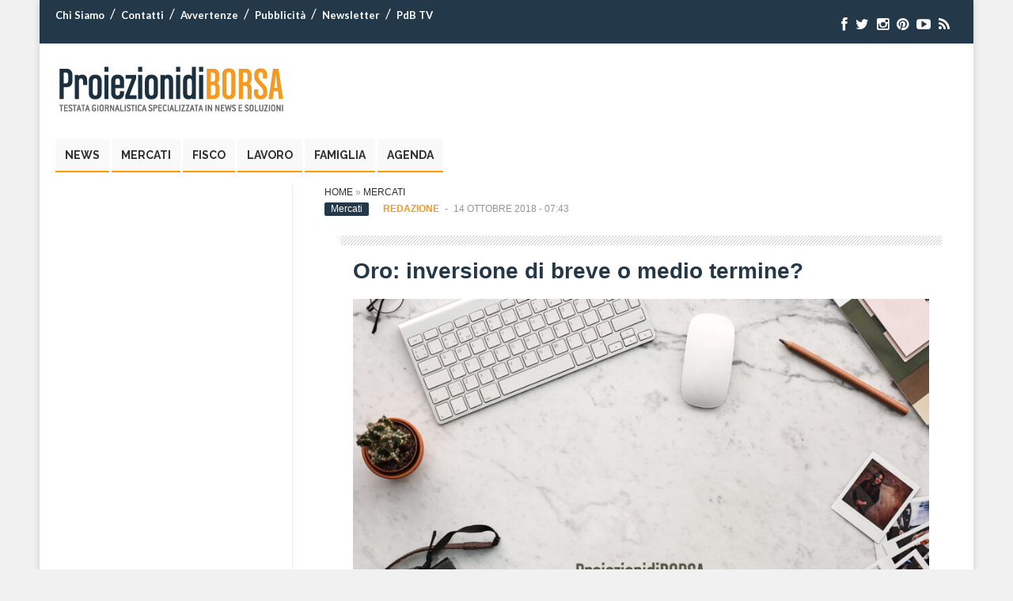

--- FILE ---
content_type: text/html; charset=UTF-8
request_url: https://archivio.proiezionidiborsa.it/oro-inversione-di-breve-o-medio-termine/
body_size: 12859
content:

<!DOCTYPE html>
<html lang="it-IT" prefix="og: http://ogp.me/ns#">
<head>
<meta charset="UTF-8" />
<meta name="viewport" content="width=device-width, initial-scale=1.0">

<meta name="robots" content="noindex,follow">

<!-- Google Tag Manager -->
<script>(function(w,d,s,l,i){w[l]=w[l]||[];w[l].push({'gtm.start':
new Date().getTime(),event:'gtm.js'});var f=d.getElementsByTagName(s)[0],
j=d.createElement(s),dl=l!='dataLayer'?'&l='+l:'';j.async=true;j.src=
'https://www.googletagmanager.com/gtm.js?id='+i+dl;f.parentNode.insertBefore(j,f);
})(window,document,'script','dataLayer','GTM-M325Z3XF');
	dataLayer.push({'conteggio': 0});
</script>
<!-- End Google Tag Manager -->
	
	
<script type='text/javascript' src='https://platform-api.sharethis.com/js/sharethis.js#property=6294de3ec766c4001950f997&product=sop' async='async'></script>


<link rel="profile" href="http://gmpg.org/xfn/11" />
<link rel="pingback" href="https://archivio.proiezionidiborsa.it/xmlrpc.php" />
<link rel="preload" href="/wp-content/themes/pdb/css/font-awesome/fonts/fontawesome-webfont.woff?v=4.0.3" as="font" crossorigin="anonymous">

<!--[if lt IE 9]>
<script src="https://www.proiezionidiborsa.it/wp-content/themes/pdb/js/html5.js" type="text/javascript"></script>
<![endif]-->

<meta name='robots' content='noindex, nofollow' />

	<!-- This site is optimized with the Yoast SEO Premium plugin v21.4 (Yoast SEO v21.4) - https://yoast.com/wordpress/plugins/seo/ -->
	<title>Oro: inversione di breve o medio termine? | Proiezioni di Borsa</title>
	<meta name="description" content="L&#039;Oro nei momenti di panico dei mercati azionari diventa un bene rifugio ed infatti in settimana abbiamo assistito al migliore rialzo giornaliero degli" />
	<meta property="og:locale" content="it_IT" />
	<meta property="og:type" content="article" />
	<meta property="og:title" content="Oro: inversione di breve o medio termine?" />
	<meta property="og:description" content="L&#039;Oro nei momenti di panico dei mercati azionari diventa un bene rifugio ed infatti in settimana abbiamo assistito al migliore rialzo giornaliero degli" />
	<meta property="og:url" content="https://archivio.proiezionidiborsa.it/oro-inversione-di-breve-o-medio-termine/" />
	<meta property="og:site_name" content="Proiezioni di Borsa" />
	<meta property="article:publisher" content="https://www.facebook.com/proiezionidiborsa" />
	<meta property="article:published_time" content="2018-10-14T05:43:19+00:00" />
	<meta property="article:modified_time" content="2022-12-04T10:03:12+00:00" />
	<meta property="og:image" content="https://archivio.proiezionidiborsa.it/wp-content/uploads/2022/01/pdb-feat-image-3.jpg" />
	<meta property="og:image:width" content="1200" />
	<meta property="og:image:height" content="728" />
	<meta property="og:image:type" content="image/jpeg" />
	<meta name="author" content="Redazione" />
	<meta name="twitter:card" content="summary_large_image" />
	<meta name="twitter:creator" content="@proiezionidb" />
	<meta name="twitter:site" content="@proiezionidb" />
	<!-- / Yoast SEO Premium plugin. -->


<link rel='stylesheet' id='wp-block-library-css' href='https://archivio.proiezionidiborsa.it/wp-includes/css/dist/block-library/style.min.css' type='text/css' media='all' />
<link rel='stylesheet' id='mpp_gutenberg-css' href='https://archivio.proiezionidiborsa.it/wp-content/plugins/metronet-profile-picture/dist/blocks.style.build.css' type='text/css' media='all' />
<style id='classic-theme-styles-inline-css' type='text/css'>
/*! This file is auto-generated */
.wp-block-button__link{color:#fff;background-color:#32373c;border-radius:9999px;box-shadow:none;text-decoration:none;padding:calc(.667em + 2px) calc(1.333em + 2px);font-size:1.125em}.wp-block-file__button{background:#32373c;color:#fff;text-decoration:none}
</style>
<style id='global-styles-inline-css' type='text/css'>
body{--wp--preset--color--black: #000000;--wp--preset--color--cyan-bluish-gray: #abb8c3;--wp--preset--color--white: #ffffff;--wp--preset--color--pale-pink: #f78da7;--wp--preset--color--vivid-red: #cf2e2e;--wp--preset--color--luminous-vivid-orange: #ff6900;--wp--preset--color--luminous-vivid-amber: #fcb900;--wp--preset--color--light-green-cyan: #7bdcb5;--wp--preset--color--vivid-green-cyan: #00d084;--wp--preset--color--pale-cyan-blue: #8ed1fc;--wp--preset--color--vivid-cyan-blue: #0693e3;--wp--preset--color--vivid-purple: #9b51e0;--wp--preset--gradient--vivid-cyan-blue-to-vivid-purple: linear-gradient(135deg,rgba(6,147,227,1) 0%,rgb(155,81,224) 100%);--wp--preset--gradient--light-green-cyan-to-vivid-green-cyan: linear-gradient(135deg,rgb(122,220,180) 0%,rgb(0,208,130) 100%);--wp--preset--gradient--luminous-vivid-amber-to-luminous-vivid-orange: linear-gradient(135deg,rgba(252,185,0,1) 0%,rgba(255,105,0,1) 100%);--wp--preset--gradient--luminous-vivid-orange-to-vivid-red: linear-gradient(135deg,rgba(255,105,0,1) 0%,rgb(207,46,46) 100%);--wp--preset--gradient--very-light-gray-to-cyan-bluish-gray: linear-gradient(135deg,rgb(238,238,238) 0%,rgb(169,184,195) 100%);--wp--preset--gradient--cool-to-warm-spectrum: linear-gradient(135deg,rgb(74,234,220) 0%,rgb(151,120,209) 20%,rgb(207,42,186) 40%,rgb(238,44,130) 60%,rgb(251,105,98) 80%,rgb(254,248,76) 100%);--wp--preset--gradient--blush-light-purple: linear-gradient(135deg,rgb(255,206,236) 0%,rgb(152,150,240) 100%);--wp--preset--gradient--blush-bordeaux: linear-gradient(135deg,rgb(254,205,165) 0%,rgb(254,45,45) 50%,rgb(107,0,62) 100%);--wp--preset--gradient--luminous-dusk: linear-gradient(135deg,rgb(255,203,112) 0%,rgb(199,81,192) 50%,rgb(65,88,208) 100%);--wp--preset--gradient--pale-ocean: linear-gradient(135deg,rgb(255,245,203) 0%,rgb(182,227,212) 50%,rgb(51,167,181) 100%);--wp--preset--gradient--electric-grass: linear-gradient(135deg,rgb(202,248,128) 0%,rgb(113,206,126) 100%);--wp--preset--gradient--midnight: linear-gradient(135deg,rgb(2,3,129) 0%,rgb(40,116,252) 100%);--wp--preset--font-size--small: 13px;--wp--preset--font-size--medium: 20px;--wp--preset--font-size--large: 36px;--wp--preset--font-size--x-large: 42px;--wp--preset--spacing--20: 0.44rem;--wp--preset--spacing--30: 0.67rem;--wp--preset--spacing--40: 1rem;--wp--preset--spacing--50: 1.5rem;--wp--preset--spacing--60: 2.25rem;--wp--preset--spacing--70: 3.38rem;--wp--preset--spacing--80: 5.06rem;--wp--preset--shadow--natural: 6px 6px 9px rgba(0, 0, 0, 0.2);--wp--preset--shadow--deep: 12px 12px 50px rgba(0, 0, 0, 0.4);--wp--preset--shadow--sharp: 6px 6px 0px rgba(0, 0, 0, 0.2);--wp--preset--shadow--outlined: 6px 6px 0px -3px rgba(255, 255, 255, 1), 6px 6px rgba(0, 0, 0, 1);--wp--preset--shadow--crisp: 6px 6px 0px rgba(0, 0, 0, 1);}:where(.is-layout-flex){gap: 0.5em;}:where(.is-layout-grid){gap: 0.5em;}body .is-layout-flow > .alignleft{float: left;margin-inline-start: 0;margin-inline-end: 2em;}body .is-layout-flow > .alignright{float: right;margin-inline-start: 2em;margin-inline-end: 0;}body .is-layout-flow > .aligncenter{margin-left: auto !important;margin-right: auto !important;}body .is-layout-constrained > .alignleft{float: left;margin-inline-start: 0;margin-inline-end: 2em;}body .is-layout-constrained > .alignright{float: right;margin-inline-start: 2em;margin-inline-end: 0;}body .is-layout-constrained > .aligncenter{margin-left: auto !important;margin-right: auto !important;}body .is-layout-constrained > :where(:not(.alignleft):not(.alignright):not(.alignfull)){max-width: var(--wp--style--global--content-size);margin-left: auto !important;margin-right: auto !important;}body .is-layout-constrained > .alignwide{max-width: var(--wp--style--global--wide-size);}body .is-layout-flex{display: flex;}body .is-layout-flex{flex-wrap: wrap;align-items: center;}body .is-layout-flex > *{margin: 0;}body .is-layout-grid{display: grid;}body .is-layout-grid > *{margin: 0;}:where(.wp-block-columns.is-layout-flex){gap: 2em;}:where(.wp-block-columns.is-layout-grid){gap: 2em;}:where(.wp-block-post-template.is-layout-flex){gap: 1.25em;}:where(.wp-block-post-template.is-layout-grid){gap: 1.25em;}.has-black-color{color: var(--wp--preset--color--black) !important;}.has-cyan-bluish-gray-color{color: var(--wp--preset--color--cyan-bluish-gray) !important;}.has-white-color{color: var(--wp--preset--color--white) !important;}.has-pale-pink-color{color: var(--wp--preset--color--pale-pink) !important;}.has-vivid-red-color{color: var(--wp--preset--color--vivid-red) !important;}.has-luminous-vivid-orange-color{color: var(--wp--preset--color--luminous-vivid-orange) !important;}.has-luminous-vivid-amber-color{color: var(--wp--preset--color--luminous-vivid-amber) !important;}.has-light-green-cyan-color{color: var(--wp--preset--color--light-green-cyan) !important;}.has-vivid-green-cyan-color{color: var(--wp--preset--color--vivid-green-cyan) !important;}.has-pale-cyan-blue-color{color: var(--wp--preset--color--pale-cyan-blue) !important;}.has-vivid-cyan-blue-color{color: var(--wp--preset--color--vivid-cyan-blue) !important;}.has-vivid-purple-color{color: var(--wp--preset--color--vivid-purple) !important;}.has-black-background-color{background-color: var(--wp--preset--color--black) !important;}.has-cyan-bluish-gray-background-color{background-color: var(--wp--preset--color--cyan-bluish-gray) !important;}.has-white-background-color{background-color: var(--wp--preset--color--white) !important;}.has-pale-pink-background-color{background-color: var(--wp--preset--color--pale-pink) !important;}.has-vivid-red-background-color{background-color: var(--wp--preset--color--vivid-red) !important;}.has-luminous-vivid-orange-background-color{background-color: var(--wp--preset--color--luminous-vivid-orange) !important;}.has-luminous-vivid-amber-background-color{background-color: var(--wp--preset--color--luminous-vivid-amber) !important;}.has-light-green-cyan-background-color{background-color: var(--wp--preset--color--light-green-cyan) !important;}.has-vivid-green-cyan-background-color{background-color: var(--wp--preset--color--vivid-green-cyan) !important;}.has-pale-cyan-blue-background-color{background-color: var(--wp--preset--color--pale-cyan-blue) !important;}.has-vivid-cyan-blue-background-color{background-color: var(--wp--preset--color--vivid-cyan-blue) !important;}.has-vivid-purple-background-color{background-color: var(--wp--preset--color--vivid-purple) !important;}.has-black-border-color{border-color: var(--wp--preset--color--black) !important;}.has-cyan-bluish-gray-border-color{border-color: var(--wp--preset--color--cyan-bluish-gray) !important;}.has-white-border-color{border-color: var(--wp--preset--color--white) !important;}.has-pale-pink-border-color{border-color: var(--wp--preset--color--pale-pink) !important;}.has-vivid-red-border-color{border-color: var(--wp--preset--color--vivid-red) !important;}.has-luminous-vivid-orange-border-color{border-color: var(--wp--preset--color--luminous-vivid-orange) !important;}.has-luminous-vivid-amber-border-color{border-color: var(--wp--preset--color--luminous-vivid-amber) !important;}.has-light-green-cyan-border-color{border-color: var(--wp--preset--color--light-green-cyan) !important;}.has-vivid-green-cyan-border-color{border-color: var(--wp--preset--color--vivid-green-cyan) !important;}.has-pale-cyan-blue-border-color{border-color: var(--wp--preset--color--pale-cyan-blue) !important;}.has-vivid-cyan-blue-border-color{border-color: var(--wp--preset--color--vivid-cyan-blue) !important;}.has-vivid-purple-border-color{border-color: var(--wp--preset--color--vivid-purple) !important;}.has-vivid-cyan-blue-to-vivid-purple-gradient-background{background: var(--wp--preset--gradient--vivid-cyan-blue-to-vivid-purple) !important;}.has-light-green-cyan-to-vivid-green-cyan-gradient-background{background: var(--wp--preset--gradient--light-green-cyan-to-vivid-green-cyan) !important;}.has-luminous-vivid-amber-to-luminous-vivid-orange-gradient-background{background: var(--wp--preset--gradient--luminous-vivid-amber-to-luminous-vivid-orange) !important;}.has-luminous-vivid-orange-to-vivid-red-gradient-background{background: var(--wp--preset--gradient--luminous-vivid-orange-to-vivid-red) !important;}.has-very-light-gray-to-cyan-bluish-gray-gradient-background{background: var(--wp--preset--gradient--very-light-gray-to-cyan-bluish-gray) !important;}.has-cool-to-warm-spectrum-gradient-background{background: var(--wp--preset--gradient--cool-to-warm-spectrum) !important;}.has-blush-light-purple-gradient-background{background: var(--wp--preset--gradient--blush-light-purple) !important;}.has-blush-bordeaux-gradient-background{background: var(--wp--preset--gradient--blush-bordeaux) !important;}.has-luminous-dusk-gradient-background{background: var(--wp--preset--gradient--luminous-dusk) !important;}.has-pale-ocean-gradient-background{background: var(--wp--preset--gradient--pale-ocean) !important;}.has-electric-grass-gradient-background{background: var(--wp--preset--gradient--electric-grass) !important;}.has-midnight-gradient-background{background: var(--wp--preset--gradient--midnight) !important;}.has-small-font-size{font-size: var(--wp--preset--font-size--small) !important;}.has-medium-font-size{font-size: var(--wp--preset--font-size--medium) !important;}.has-large-font-size{font-size: var(--wp--preset--font-size--large) !important;}.has-x-large-font-size{font-size: var(--wp--preset--font-size--x-large) !important;}
.wp-block-navigation a:where(:not(.wp-element-button)){color: inherit;}
:where(.wp-block-post-template.is-layout-flex){gap: 1.25em;}:where(.wp-block-post-template.is-layout-grid){gap: 1.25em;}
:where(.wp-block-columns.is-layout-flex){gap: 2em;}:where(.wp-block-columns.is-layout-grid){gap: 2em;}
.wp-block-pullquote{font-size: 1.5em;line-height: 1.6;}
</style>
<link rel='stylesheet' id='contact-form-7-css' href='https://archivio.proiezionidiborsa.it/wp-content/plugins/contact-form-7/includes/css/styles.css' type='text/css' media='all' />
<link rel='stylesheet' id='mailup-css' href='https://archivio.proiezionidiborsa.it/wp-content/plugins/mailup-email-and-newsletter-subscription-form/public/css/mailup-public.css' type='text/css' media='all' />
<link rel='stylesheet' id='wp-show-posts-css' href='https://archivio.proiezionidiborsa.it/wp-content/plugins/wp-show-posts/css/wp-show-posts-min.css' type='text/css' media='all' />
<link rel='stylesheet' id='wt-style-css' href='https://archivio.proiezionidiborsa.it/wp-content/themes/pdbchild/style.css' type='text/css' media='all' />
<link rel='stylesheet' id='wt-font-awesome-css' href='https://archivio.proiezionidiborsa.it/wp-content/themes/pdb/css/font-awesome/css/font-awesome.min.css' type='text/css' media='all' />
<link rel='stylesheet' id='wp-pagenavi-css' href='https://archivio.proiezionidiborsa.it/wp-content/plugins/wp-pagenavi/pagenavi-css.css' type='text/css' media='all' />
<script type='text/javascript' src='https://archivio.proiezionidiborsa.it/wp-includes/js/jquery/jquery.min.js' id='jquery-core-js'></script>
<script type='text/javascript' src='https://archivio.proiezionidiborsa.it/wp-includes/js/jquery/jquery-migrate.min.js' id='jquery-migrate-js'></script>
<script type='text/javascript' src='https://archivio.proiezionidiborsa.it/wp-content/plugins/mailup-email-and-newsletter-subscription-form/admin/js/jquery.validate.min.js' id='mailup_validate-js'></script>
<script type='text/javascript' src='https://archivio.proiezionidiborsa.it/wp-content/plugins/mailup-email-and-newsletter-subscription-form/admin/js/localization/messages_it.js' id='mailup_validate_loc_it-js'></script>
<script type='text/javascript' id='mailup-js-extra'>
/* <![CDATA[ */
var mailup_params = {"ajax_url":"https:\/\/archivio.proiezionidiborsa.it\/wp-admin\/admin-ajax.php","ajaxNonce":"0fe94413cf"};
/* ]]> */
</script>
<script type='text/javascript' src='https://archivio.proiezionidiborsa.it/wp-content/plugins/mailup-email-and-newsletter-subscription-form/public/js/mailup-public.js' id='mailup-js'></script>
<link rel="https://api.w.org/" href="https://archivio.proiezionidiborsa.it/wp-json/" /><link rel="alternate" type="application/json" href="https://archivio.proiezionidiborsa.it/wp-json/wp/v2/posts/93220" /><link rel="EditURI" type="application/rsd+xml" title="RSD" href="https://archivio.proiezionidiborsa.it/xmlrpc.php?rsd" />
<link rel='shortlink' href='https://archivio.proiezionidiborsa.it/?p=93220' />
<link rel="alternate" type="application/json+oembed" href="https://archivio.proiezionidiborsa.it/wp-json/oembed/1.0/embed?url=https%3A%2F%2Farchivio.proiezionidiborsa.it%2Foro-inversione-di-breve-o-medio-termine%2F" />
<link rel="alternate" type="text/xml+oembed" href="https://archivio.proiezionidiborsa.it/wp-json/oembed/1.0/embed?url=https%3A%2F%2Farchivio.proiezionidiborsa.it%2Foro-inversione-di-breve-o-medio-termine%2F&#038;format=xml" />
<style id="mystickymenu" type="text/css">#mysticky-nav { width:100%; position: static; }#mysticky-nav.wrapfixed { position:fixed; left: 0px; margin-top:0px;  z-index: 99990; -webkit-transition: 0.3s; -moz-transition: 0.3s; -o-transition: 0.3s; transition: 0.3s; -ms-filter:"progid:DXImageTransform.Microsoft.Alpha(Opacity=90)"; filter: alpha(opacity=90); opacity:0.9; background-color: #ffffff;}#mysticky-nav.wrapfixed .myfixed{ background-color: #ffffff; position: relative;top: auto;left: auto;right: auto;}#mysticky-nav .myfixed { margin:0 auto; float:none; border:0px; background:none; max-width:100%; }</style>			<style type="text/css">
																															</style>
			        <script type="text/javascript">
        jQuery(document).ready(function($) {
            $('#wpd-bubble').off('click').on('click', function(e) {
                e.preventDefault();
                // Inserisco il secondo frammento di codice qui
                let d = $('#comments');
                if (d.length) {
                    $('html, body').scrollTop(d.offset().top);
                }
            });
        });
    </script>
    <link rel="shortcut icon" href="https://archivio.proiezionidiborsa.it/wp-content/uploads/2014/09/favicon.ico" />	
<link rel="apple-touch-icon" href="https://archivio.proiezionidiborsa.it/wp-content/uploads/2018/12/apple-touch-icon.png" />	

<!-- Schema & Structured Data For WP v1.21.1 - -->
<script type="application/ld+json" class="saswp-schema-markup-output">
[{"@context":"https://schema.org/","@graph":[{"@type":"Organization","@id":"https://archivio.proiezionidiborsa.it#Organization","name":"ProiezionidiBorsa","url":"https://www.proiezionidiborsa.it","sameAs":["https://www.facebook.com/proiezionidiborsa?fref=ts","https://twitter.com/proiezionidb","https://www.instagram.com/proiezionidiborsa/","https://it.pinterest.com/proiezionidiborsa/","https://it.linkedin.com/in/proiezionidiborsa-hld-628a0833","https://www.youtube.com/user/proiezionidiborsa"],"logo":{"@type":"ImageObject","url":"https://archivio.proiezionidiborsa.it/wp-content/uploads/2019/05/pdb-logo-schema-2019.png","width":"600","height":"60"},"contactPoint":{"@type":"ContactPoint","contactType":"customer support","telephone":"+39 0974 195","url":"https://archivio.proiezionidiborsa.it/contatti"}},{"@type":"WebSite","@id":"https://archivio.proiezionidiborsa.it#website","headline":"Proiezioni di Borsa","name":"Proiezioni di Borsa","description":"","url":"https://archivio.proiezionidiborsa.it","potentialAction":{"@type":"SearchAction","target":"https://archivio.proiezionidiborsa.it?s={search_term_string}","query-input":"required name=search_term_string"},"publisher":{"@id":"https://archivio.proiezionidiborsa.it#Organization"}},{"@context":"https://schema.org/","@type":"WebPage","@id":"https://archivio.proiezionidiborsa.it/oro-inversione-di-breve-o-medio-termine/#webpage","name":"Oro: inversione di breve o medio termine?","url":"https://archivio.proiezionidiborsa.it/oro-inversione-di-breve-o-medio-termine/","lastReviewed":"2022-12-04T11:03:12+01:00","dateCreated":"2018-10-14T07:43:19+02:00","inLanguage":"it-IT","description":"L'Oro nei momenti di panico dei mercati azionari diventa un bene rifugio ed infatti in settimana abbiamo assistito al migliore rialzo giornaliero degli ultimi due anni. Se i mercati azionari","reviewedBy":{"@type":"Organization","name":"ProiezionidiBorsa","url":"https://www.proiezionidiborsa.it","logo":{"@type":"ImageObject","url":"https://archivio.proiezionidiborsa.it/wp-content/uploads/2019/05/pdb-logo-schema-2019.png","width":"600","height":"60"}},"primaryImageOfPage":{"@id":"https://archivio.proiezionidiborsa.it/oro-inversione-di-breve-o-medio-termine/#primaryimage"},"mainContentOfPage":[[{"@context":"https://schema.org/","@type":"SiteNavigationElement","@id":"https://archivio.proiezionidiborsa.it#Main","name":"News","url":"https://archivio.proiezionidiborsa.it/category/news/"},{"@context":"https://schema.org/","@type":"SiteNavigationElement","@id":"https://archivio.proiezionidiborsa.it#Main","name":"Mercati","url":"https://archivio.proiezionidiborsa.it/category/mercati/"},{"@context":"https://schema.org/","@type":"SiteNavigationElement","@id":"https://archivio.proiezionidiborsa.it#Main","name":"Fisco","url":"https://archivio.proiezionidiborsa.it/category/fisco/"},{"@context":"https://schema.org/","@type":"SiteNavigationElement","@id":"https://archivio.proiezionidiborsa.it#Main","name":"Lavoro","url":"https://archivio.proiezionidiborsa.it/category/lavoro/"},{"@context":"https://schema.org/","@type":"SiteNavigationElement","@id":"https://archivio.proiezionidiborsa.it#Main","name":"Famiglia","url":"/category/esigenze-familiari/"},{"@context":"https://schema.org/","@type":"SiteNavigationElement","@id":"https://archivio.proiezionidiborsa.it#Main","name":"Agenda","url":"https://archivio.proiezionidiborsa.it/calendario/"}]],"isPartOf":{"@id":"https://archivio.proiezionidiborsa.it#website"},"breadcrumb":{"@id":"https://archivio.proiezionidiborsa.it/oro-inversione-di-breve-o-medio-termine/#breadcrumb"}},{"@type":"BreadcrumbList","@id":"https://archivio.proiezionidiborsa.it/oro-inversione-di-breve-o-medio-termine/#breadcrumb","itemListElement":[{"@type":"ListItem","position":1,"item":{"@id":"https://archivio.proiezionidiborsa.it","name":"Proiezioni di Borsa"}},{"@type":"ListItem","position":2,"item":{"@id":"https://archivio.proiezionidiborsa.it/category/mercati/","name":"Mercati"}},{"@type":"ListItem","position":3,"item":{"@id":"https://archivio.proiezionidiborsa.it/oro-inversione-di-breve-o-medio-termine/","name":"Oro: inversione di breve o medio termine?"}}]},{"@type":"NewsArticle","@id":"https://archivio.proiezionidiborsa.it/oro-inversione-di-breve-o-medio-termine/#newsarticle","url":"https://archivio.proiezionidiborsa.it/oro-inversione-di-breve-o-medio-termine/","headline":"Oro: inversione di breve o medio termine?","mainEntityOfPage":"https://archivio.proiezionidiborsa.it/oro-inversione-di-breve-o-medio-termine/#webpage","datePublished":"2018-10-14T07:43:19+02:00","dateModified":"2022-12-04T11:03:12+01:00","description":"L'Oro nei momenti di panico dei mercati azionari diventa un bene rifugio ed infatti in settimana abbiamo assistito al migliore rialzo giornaliero degli ultimi due anni. Se i mercati azionari","articleSection":"Mercati","articleBody":"L'Oro nei momenti di panico dei mercati azionari diventa un bene rifugio ed infatti in settimana abbiamo assistito al migliore rialzo giornaliero degli ultimi due anni.    Se i mercati azionari continueranno a scendere, è questo un momento opportuno per entrare in acquisto sulla materia prima?    L'Oro ha chiuso la seduta del 12 ottobre a $1.222,0 e si è portato a ridosso di un'area dove potrebbe scattare un segnale di acquisto come segnalato in un nostro precedente  articolo.    Il massimo annuale è stato segnato a 1.390  il 25 gennaio ed il minimo a 1.167  il 16 agosto.    Dopo che per 8 settimane abbiamo assistito al balletto delle quotazioni nell'intervallo $1.182-$1.212, la chiusura settimanale sembrerebbe aver finalmente demolito il trading range laterale e spinto le quotazioni al rialzo.    Cosa dobbiamo attendere nei prossimi giorni?    Chiaramente c'è bisogno di una conferma fra lunedì e martedì della rottura rialzista, ma riteniamo che ci siano tutti i presupposti per una ripresa del rialzo.    Se ciò dovesse accadere le quotazioni si dirigerebbero verso il I° obiettivo di prezzo in area $1.294.    Al ribasso, invece, la rottura per l'Oro di area $1.181,93 aprirebbe a una discesa delle quotazioni fino in area $1.132,82.     Grafico dell'Oro su scala settimanale","keywords":"Borsa, commodities, future, inflazione, inversione, Mercati, Mercati Azionari, oro, rialzo, ribasso, Trading, ","name":"Oro: inversione di breve o medio termine?","thumbnailUrl":"https://archivio.proiezionidiborsa.it/wp-content/uploads/2022/01/pdb-feat-image-3-150x150.jpg","wordCount":"195","timeRequired":"PT52S","mainEntity":{"@type":"WebPage","@id":"https://archivio.proiezionidiborsa.it/oro-inversione-di-breve-o-medio-termine/"},"author":{"@type":"Person","name":"Redazione","url":"https://archivio.proiezionidiborsa.it/author/redazione/","sameAs":[],"image":{"@type":"ImageObject","url":"https://secure.gravatar.com/avatar/5aae29d4012bc7a02ec34614df74ba0b?s=96&d=mm&r=g","height":96,"width":96}},"editor":{"@type":"Person","name":"Redazione","url":"https://archivio.proiezionidiborsa.it/author/redazione/","sameAs":[],"image":{"@type":"ImageObject","url":"https://secure.gravatar.com/avatar/5aae29d4012bc7a02ec34614df74ba0b?s=96&d=mm&r=g","height":96,"width":96}},"publisher":{"@id":"https://archivio.proiezionidiborsa.it#Organization"},"comment":null,"speakable":{"@type":"SpeakableSpecification","xpath":["/html/head/title","/html/head/meta[@name='description']/@content"]},"image":[{"@type":"ImageObject","@id":"https://archivio.proiezionidiborsa.it/oro-inversione-di-breve-o-medio-termine/#primaryimage","url":"https://archivio.proiezionidiborsa.it/wp-content/uploads/2022/01/pdb-feat-image-3.jpg","width":"1200","height":"728","caption":"ProiezionidiBorsa"},{"@type":"ImageObject","url":"https://archivio.proiezionidiborsa.it/wp-content/uploads/2018/10/GCXXXX-Settimanale-1.png","width":1800,"height":1350,"caption":"Obiettivi di prezzo della tendenza ribassista"}],"isPartOf":{"@id":"https://archivio.proiezionidiborsa.it/oro-inversione-di-breve-o-medio-termine/#webpage"}}]}]
</script>

<link rel="icon" href="https://archivio.proiezionidiborsa.it/wp-content/uploads/2022/10/cropped-cropped-pdb-fav-2022-32x32.jpg" sizes="32x32" />
<link rel="icon" href="https://archivio.proiezionidiborsa.it/wp-content/uploads/2022/10/cropped-cropped-pdb-fav-2022-192x192.jpg" sizes="192x192" />
<link rel="apple-touch-icon" href="https://archivio.proiezionidiborsa.it/wp-content/uploads/2022/10/cropped-cropped-pdb-fav-2022-180x180.jpg" />
<meta name="msapplication-TileImage" content="https://archivio.proiezionidiborsa.it/wp-content/uploads/2022/10/cropped-cropped-pdb-fav-2022-270x270.jpg" />

<link rel="dns-prefetch" 	href="//exmarketplace.com">
<link rel="dns-prefetch" 	href="//securepubads.g.doubleclick.net">
<link rel="preconnect" 		href="//cdn.exmarketplace.com">
<link rel="preconnect" 		href="//securepubads.g.doubleclick.net">

<script async src="https://securepubads.g.doubleclick.net/tag/js/gpt.js"></script>
<script async src="https://cdn.exmarketplace.com/bidder/proiezionidiborsa/proiezionidiborsa.dfp.min.js"></script>
<link rel="stylesheet" href="https://cdn.exmarketplace.com/bidder/proiezionidiborsa/proiezionidiborsa_style.css" />

<style>
@media screen and (max-width:760px){
    .slickWindow.animated.bottomLeft.slideBottom,.slickWindow.animated.bottomRight.slideBottom{
        bottom:65px
    }
}


.pesudo-masthead-ads {display: none;}
	@media screen and (max-width: 480px) {
	.pesudo-masthead-ads {
		display: block;
		width: 100%;
		text-align: center;
	}
}

#ez-toc-container {width: 95% !important;}

</style><style>
    #CybotCookiebotDialogBodyButtonDecline{
        display: none !important;
    }

    #CybotCookiebotDialogPoweredbyCybot{
        display: none !important;
    }
    #CybotCookiebotDialogPoweredByText{
        display: none !important;
    }

    @media screen and (max-width: 1280px) {
                #CybotCookiebotBannerCloseButtonE2E{
                        display: none !important;
                }
    }
    
        
    @media screen and (min-width: 1280px) {
        
        
                #CybotCookiebotDialog.CybotEdge .CybotCookiebotDialogContentWrapper {
                        flex-direction: column !important;
                        margin: 0 auto;
                        max-width: 1600px;
                        position: relative;
                }
                    

                #CybotCookiebotDialog.CybotEdge.CybotCloseButtonEnabled #CybotCookiebotBannerCloseButtonE2E {
                    display: flex;
                    position: absolute;
                    top: 0;
                    right: 0;
                }

                #CybotCookiebotDialog.CybotEdge #CybotCookiebotDialogFooter {
                    padding: 0;
                    width: inherit !important;
                }

                #CybotCookiebotDialog.CybotEdge #CybotCookiebotDialogBodyButtons {
                    align-items: flex-end;
                    flex-direction: column-reverse;
                    max-width: 100% !important;
                }


                #CybotCookiebotDialog.CybotEdge #CybotCookiebotDialogFooter #CybotCookiebotDialogBodyButtonsWrapper {
                    flex: auto;
                    flex-direction: row !important;
                    margin-left: auto;
                }

    }


</style>
	 


 
<script>
window.addEventListener('CookiebotOnDialogDisplay', function (e) {
        console.log("CookiebotOnDialogDisplay");
        coso=document.querySelectorAll(".CybotCookiebotBannerCloseButton");
        coso.forEach( text => {
            text.innerHTML= "Continua senza accettare";
            } 
        );
}, false);
</script>
 
</head>

<body class="post-template-default single single-post postid-93220 single-format-standard">
	
	<div class="bodywrap">
	<header id="header">
							<div class="top main-color-bg">
					<div class="inner-wrap">
						<div class="top-menu">
							<ul id="menu-top" class="menu"><li id="menu-item-6813" class="menu-item menu-item-type-custom menu-item-object-custom menu-item-6813"><a title="{titolo}" href="https://www.proiezionidiborsa.it/chi-siamo/" data-wpel-link="external" rel="nofollow external noopener noreferrer">Chi Siamo</a></li>
<li id="menu-item-117010" class="menu-item menu-item-type-custom menu-item-object-custom menu-item-117010"><a title="{titolo}" href="https://www.proiezionidiborsa.it/contatti/" data-wpel-link="external" rel="nofollow external noopener noreferrer">Contatti</a></li>
<li id="menu-item-6810" class="menu-item menu-item-type-custom menu-item-object-custom menu-item-6810"><a title="{titolo}" rel="NOFOLLOW nofollow external noopener noreferrer" href="https://www.proiezionidiborsa.it/avvertenze/" data-wpel-link="external">Avvertenze</a></li>
<li id="menu-item-144153" class="menu-item menu-item-type-custom menu-item-object-custom menu-item-144153"><a title="{titolo}" target="_blank" rel="noopener nofollow external noreferrer" href="https://fytur.com/" data-wpel-link="external">Pubblicità</a></li>
<li id="menu-item-376368" class="menu-item menu-item-type-custom menu-item-object-custom menu-item-376368"><a href="https://www.proiezionidiborsa.it/newsletter/" data-wpel-link="external" rel="nofollow external noopener noreferrer" title="{titolo}">Newsletter</a></li>
<li id="menu-item-194536" class="menu-item menu-item-type-custom menu-item-object-custom menu-item-194536"><a target="_self" rel="NOFOLLOW" href="https://archivio.proiezionidiborsa.it/tv" data-wpel-link="internal">PdB TV</a></li>
</ul>						</div>
					<div class="social">	
<ul class="list">
<li><a href="https://www.facebook.com/proiezionidiborsa?fref=ts" target="_blank" class="fb" data-wpel-link="external" rel="nofollow external noopener noreferrer" title="{titolo}"><i class="fa fa-facebook"></i></a></li>
<li><a href="https://twitter.com/proiezionidb" target="_blank" class="twitter" data-wpel-link="external" rel="nofollow external noopener noreferrer" title="{titolo}"><i class="fa fa-twitter"></i></a></li>
<li><a href="https://www.instagram.com/proiezionidiborsa/" target="_blank" class="instagram" data-wpel-link="external" rel="nofollow external noopener noreferrer" title="{titolo}"><i class="fa fa-instagram"></i></a></li>
<li><a href="https://it.pinterest.com/proiezionidiborsa/" target="_blank" class="pinterest" data-wpel-link="external" rel="nofollow external noopener noreferrer" title="{titolo}"><i class="fa fa-pinterest"></i></a></li>
<li><a href="https://www.youtube.com/user/proiezionidiborsa" target="_blank" class="youtube" data-wpel-link="external" rel="nofollow external noopener noreferrer" title="{titolo}"><i class="fa fa-youtube-play"></i></a></li>
<li><a href="https://www.proiezionidiborsa.it/feed/" target="_blank" class="rss" data-wpel-link="external" rel="nofollow external noopener noreferrer" title="{titolo}"><i class="fa fa-rss"></i></a></li>
</ul>
</div>
					</div>
				</div>
						
			<div class="logo-wrap clearfix">
				<div class="inner-wrap">
					<div class="logo">			
						<a href="https://www.proiezionidiborsa.it" title="{titolo}" data-wpel-link="external" rel="nofollow external noopener noreferrer"><img src="https://www.proiezionidiborsa.it/wp-content/uploads/2021/logo-proiezionidiborsa.png" alt="Proiezioni di Borsa" width="300" height="88"></a>
			
					</div>	

					
<div style="overflow: hidden;" class="top-ads"><div class="gptslot" data-adunitid="0"></div></div>
					
 


					<div class="menu-section clearfix">
						<nav id="main-menu" class="clearfix">
							<ul id="menu-main" class="menu"><li id="menu-item-382019" class="menu-item menu-item-type-taxonomy menu-item-object-category menu-item-382019"><a href="https://archivio.proiezionidiborsa.it/category/news/" data-wpel-link="internal" target="_self">News</a></li>
<li id="menu-item-11512" class="menu-item menu-item-type-taxonomy menu-item-object-category current-post-ancestor current-menu-parent current-post-parent menu-item-11512"><a title="Titoli azionari" href="https://archivio.proiezionidiborsa.it/category/mercati/" data-wpel-link="internal" target="_self">Mercati</a></li>
<li id="menu-item-116976" class="menu-item menu-item-type-taxonomy menu-item-object-category menu-item-116976"><a href="https://archivio.proiezionidiborsa.it/category/fisco/" data-wpel-link="internal" target="_self">Fisco</a></li>
<li id="menu-item-117035" class="menu-item menu-item-type-taxonomy menu-item-object-category menu-item-117035"><a href="https://archivio.proiezionidiborsa.it/category/lavoro/" data-wpel-link="internal" target="_self">Lavoro</a></li>
<li id="menu-item-382091" class="menu-item menu-item-type-custom menu-item-object-custom menu-item-382091"><a href="/category/esigenze-familiari/" data-wpel-link="internal" target="_self">Famiglia</a></li>
<li id="menu-item-336398" class="menu-item menu-item-type-custom menu-item-object-custom menu-item-336398"><a href="https://archivio.proiezionidiborsa.it/calendario/" data-wpel-link="internal" target="_self">Agenda</a></li>
</ul>

						</nav>
					</div>
					
				</div>			
			</div>			
<!-- End box di ricerca mobile -->	
	</header>	
		
	<section id="main">
		<div class="inner-wrap">

			


<div class="wide-content">

	
		<div id="post-93220" class="post-93220 post type-post status-publish format-standard has-post-thumbnail category-mercati tag-borsa tag-commodities tag-future tag-inflazione tag-inversione tag-mercati tag-mercati-azionari tag-oro tag-rialzo tag-ribasso tag-trading" >	
	
	<div class="entry-meta meta-top">
<span id="breadcrumbs"><span><span><a href="https://archivio.proiezionidiborsa.it/" data-wpel-link="internal" target="_self">Home</a></span> » <span><a href="https://archivio.proiezionidiborsa.it/category/mercati/" data-wpel-link="internal" target="_self">Mercati</a></span></span></span><br>		<span class="cat"><span class="entry-cat-bg main-color-bg cat14-bg"><a href="https://archivio.proiezionidiborsa.it/category/mercati/" data-wpel-link="internal" target="_self">Mercati</a></span></span>
		<span class="author">
			<a href="https://archivio.proiezionidiborsa.it/author/redazione/" title="Articoli scritti da Redazione" rel="author" data-wpel-link="internal" target="_self">Redazione</a> 
		</span>
		<span class="sep">-</span>
		<span class="date">14 Ottobre 2018 - 07:43</span>
		<div class="sharethisdesktop">
				
		</div>
		<!-- PULSANTI VECCHI
		<div class="share-links">
			<span class="share">Condividi</span>
			<span class="links">
				<a class="twitter" href="https://twitter.com/home?status=%20" target="_blank" data-wpel-link="external" rel="nofollow external noopener noreferrer" title="{titolo}"><i class="fa fa-twitter-square"></i>Twitter</a>	
				<a class="fb" href="https://facebook.com/share.php?u=&amp;t=" target="_blank" data-wpel-link="external" rel="nofollow external noopener noreferrer" title="{titolo}"><i class="fa fa-facebook-square"></i>Facebook</a>
			</span>
		</div>	
-->
	</div>
		<div class="entry-wrap">
		
		<div class="entry-meta clearfix">
			
		</div>	
		
		<div class="entry-innerwrap">
			
			<header class="entry-header">									
				<h1>Oro: inversione di breve o medio termine?</h1>
			</header>
						
			<!--immagine in article-->
							<div class="thumbnail single-post-thumbnail">
					<div class="skip-lazy">
						<img width="840" height="420" src="https://archivio.proiezionidiborsa.it/wp-content/uploads/2022/01/pdb-feat-image-3-840x420.jpg" class="skip-lazy wp-post-image" alt="ProiezionidiBorsa" decoding="async" fetchpriority="high" />					</div>
					<div class="ri-featured-image-caption"></div>				</div>			<div class="share-links share-linkstop">
				<div class="sharethis-inline-share-buttons"></div>
			</div>
			
			
			<!-- <div class="gptslot" data-adunitid="1"></div> -->

			<div class="entry-content">
	
				<p>L&rsquo;Oro nei momenti di panico dei mercati azionari diventa un bene rifugio ed infatti in settimana abbiamo assistito al migliore rialzo giornaliero degli ultimi due anni.</p><div class="single-slot-holder"><div class="gptslot" data-adunitid="1"></div></div>
<p>Se i mercati azionari continueranno a scendere, &egrave; questo un momento opportuno per entrare in acquisto sulla materia prima?</p><div class="single-slot-holder"><div class="gptslot" data-adunitid="2"></div></div>
<p>L&rsquo;Oro ha chiuso la seduta del 12 ottobre a $1.222,0 e si &egrave; portato a ridosso di un&rsquo;area dove potrebbe scattare un segnale di acquisto come segnalato in un nostro precedente<a href="https://archivio.proiezionidiborsa.it/quando-loro-diventera-una-materia-prima-da-acquistare/" data-wpel-link="internal" target="_self">&nbsp; articolo.</a></p>
<p>Il massimo annuale &egrave; stato segnato a 1.390&nbsp; il 25 gennaio ed il minimo a 1.167&nbsp; il 16 agosto.</p>
<p>Dopo che per 8 settimane abbiamo assistito al balletto delle quotazioni nell&rsquo;intervallo $1.182-$1.212, la chiusura settimanale sembrerebbe aver finalmente demolito il trading range laterale e spinto le quotazioni al rialzo.</p>
<p>Cosa dobbiamo attendere nei prossimi giorni?</p>
<p>Chiaramente c&rsquo;&egrave; bisogno di una conferma fra luned&igrave; e marted&igrave; della rottura rialzista, ma riteniamo che ci siano tutti i presupposti per una ripresa del rialzo.</p>
<p>Se ci&ograve; dovesse accadere le quotazioni si dirigerebbero verso il I&deg; obiettivo di prezzo in area $1.294.</p>
<p>Al ribasso, invece, la rottura per l&rsquo;Oro di area $1.181,93 aprirebbe a una discesa delle quotazioni fino in area $1.132,82.</p>
<div id="attachment_93221" style="width: 1810px" class="wp-caption aligncenter"><img aria-describedby="caption-attachment-93221" decoding="async" class="wp-image-93221 size-full" src="https://archivio.proiezionidiborsa.it/wp-content/uploads/2018/10/GCXXXX-Settimanale-1.png" alt="Obiettivi di prezzo della tendenza ribassista" width="1800" height="1350" srcset="https://archivio.proiezionidiborsa.it/wp-content/uploads/2018/10/GCXXXX-Settimanale-1.png 1800w, https://archivio.proiezionidiborsa.it/wp-content/uploads/2018/10/GCXXXX-Settimanale-1-300x225.png 300w, https://archivio.proiezionidiborsa.it/wp-content/uploads/2018/10/GCXXXX-Settimanale-1-768x576.png 768w, https://archivio.proiezionidiborsa.it/wp-content/uploads/2018/10/GCXXXX-Settimanale-1-1024x768.png 1024w" sizes="(max-width: 1800px) 100vw, 1800px"><p id="caption-attachment-93221" class="wp-caption-text">Grafico dell&rsquo;Oro su scala settimanale</p></div>

				
</div>
<!-- /entry-content -->


			



			

		<style>
			.newsletter-sub-box{
				width: 100%;
				background-color: #ffffff;
				text-align: center;
				margin: 20px 0;
			}
			.newsletter-sub-box div{
				background-color: #efefef;
				padding: 12px;
			}
			.newsletter-sub-box img{
				width: 200px;
				height: 59px;
			}
			.newsletter-sub-box p{
				font-size: 18px;
  				font-weight: bold;
			}
			.newsletter-sub-box a {
				font-size: 18px;
				font-weight: bold;
				background-color: #f39a22;
				color: #1a3042;
				width: 180px;
				height: 44px;
				display: inline-block;
				text-transform: uppercase;
				padding: 5px;
				line-height: 2.6rem;
				border-radius: 6px;
			}
		</style>		
		<div class="newsletter-sub-box">
			<div>
				<img loading="lazy" width="200" height="59" src="https://egvkyw77szc.exactdn.com/wp-content/uploads/2021/logo-proiezionidiborsa.png" alt="logo proiezioni di borsa">
				<p>Iscriviti alla nostra newsletter e rimani aggiornato!</p>
				<a href="https://www.proiezionidiborsa.it/newsletter/" target="_self" title="{titolo}" data-wpel-link="external" rel="nofollow external noopener noreferrer">iscriviti ora!</a>
			</div>	
		</div>		
		
		<div class="gptslot" data-adunitid="8"></div>


		<div class="entry-footer">
				
				<div class="footer-wrap">
										
					<div class="entry-tags"><span>Tags:</span><a href="https://archivio.proiezionidiborsa.it/tag/borsa/" rel="tag" data-wpel-link="internal" target="_self">Borsa</a>, <a href="https://archivio.proiezionidiborsa.it/tag/commodities/" rel="tag" data-wpel-link="internal" target="_self">commodities</a>, <a href="https://archivio.proiezionidiborsa.it/tag/future/" rel="tag" data-wpel-link="internal" target="_self">future</a>, <a href="https://archivio.proiezionidiborsa.it/tag/inflazione/" rel="tag" data-wpel-link="internal" target="_self">inflazione</a>, <a href="https://archivio.proiezionidiborsa.it/tag/inversione/" rel="tag" data-wpel-link="internal" target="_self">inversione</a>, <a href="https://archivio.proiezionidiborsa.it/tag/mercati/" rel="tag" data-wpel-link="internal" target="_self">Mercati</a>, <a href="https://archivio.proiezionidiborsa.it/tag/mercati-azionari/" rel="tag" data-wpel-link="internal" target="_self">Mercati Azionari</a>, <a href="https://archivio.proiezionidiborsa.it/tag/oro/" rel="tag" data-wpel-link="internal" target="_self">oro</a>, <a href="https://archivio.proiezionidiborsa.it/tag/rialzo/" rel="tag" data-wpel-link="internal" target="_self">rialzo</a>, <a href="https://archivio.proiezionidiborsa.it/tag/ribasso/" rel="tag" data-wpel-link="internal" target="_self">ribasso</a>, <a href="https://archivio.proiezionidiborsa.it/tag/trading/" rel="tag" data-wpel-link="internal" target="_self">Trading</a></div>				</div>
			
			
				<div class="footer-bottom clearfix">
					
							
					
						<div class="entry-social" style="background: #80808024; border-radius: 10px;">	
														
							
							<!--
							<ul class="list">
								<li class="fb">
									<a href="https://facebook.com/share.php?u=https%3A%2F%2Farchivio.proiezionidiborsa.it%2Foro-inversione-di-breve-o-medio-termine%2F&amp;t=Oro%3A+inversione+di+breve+o+medio+termine%3F" target="_blank" data-wpel-link="external" rel="nofollow external noopener noreferrer" title="{titolo}"><i class="fa fa-facebook-square"></i>Facebook</a>
								</li>
							
								<li class="twitter">
									<a href="https://twitter.com/home?status=Oro%3A+inversione+di+breve+o+medio+termine%3F%20https%3A%2F%2Farchivio.proiezionidiborsa.it%2Foro-inversione-di-breve-o-medio-termine%2F" target="_blank" data-wpel-link="external" rel="nofollow external noopener noreferrer" title="{titolo}"><i class="fa fa-twitter-square"></i>Twitter</a>	
								</li>
								
								<li style= "background-color: #25d366;" class="wa">
									<a href="https://api.whatsapp.com/send/?text=https%3A%2F%2Farchivio.proiezionidiborsa.it%2Foro-inversione-di-breve-o-medio-termine%2F&amp;media=https://archivio.proiezionidiborsa.it/wp-content/uploads/2022/01/pdb-feat-image-3-150x150.jpg&amp;description=Oro%3A+inversione+di+breve+o+medio+termine%3F" target="_blank" data-wpel-link="external" rel="nofollow external noopener noreferrer" title="{titolo}"><i class="fa-brands fa-whatsapp"></i>Whatsapp</a>
								</li>		
								
								<li style= "background-color: #0088cc;" class="telegram">
									<a href="https://t.me/share/url?url=https%3A%2F%2Farchivio.proiezionidiborsa.it%2Foro-inversione-di-breve-o-medio-termine%2F&amp;media=https://archivio.proiezionidiborsa.it/wp-content/uploads/2022/01/pdb-feat-image-3-150x150.jpg&amp;description=Oro%3A+inversione+di+breve+o+medio+termine%3F" target="_blank" data-wpel-link="external" rel="nofollow external noopener noreferrer" title="{titolo}"><i class="fa-brands fa-telegram"></i>Telegram</a>
								</li>
								
								<li class="linkedin">
									<a href="https://www.linkedin.com/shareArticle?mini=true&amp;url=https%3A%2F%2Farchivio.proiezionidiborsa.it%2Foro-inversione-di-breve-o-medio-termine%2F&amp;title=Oro%3A+inversione+di+breve+o+medio+termine%3F&amp;summary=L%26rsquo%3BOro+nei+momenti+di+panico+dei+mercati+azionari+diventa+un+bene+rifugio+ed+infatti+in+settimana+abbiamo+assistito+al+migliore+rialzo+giornalier..." target="_blank" data-wpel-link="external" rel="nofollow external noopener noreferrer" title="{titolo}"><i class="fa fa-linkedin-square"></i>Linkedin</a>
								</li>
									
								<li class="pinterest">
									<a href="https://pinterest.com/pin/create/button/?url=https%3A%2F%2Farchivio.proiezionidiborsa.it%2Foro-inversione-di-breve-o-medio-termine%2F&amp;media=https://archivio.proiezionidiborsa.it/wp-content/uploads/2022/01/pdb-feat-image-3-150x150.jpg&amp;description=Oro%3A+inversione+di+breve+o+medio+termine%3F" target="_blank" data-wpel-link="external" rel="nofollow external noopener noreferrer" title="{titolo}"><i class="fa fa-pinterest-square"></i>Pinterest</a>
								</li>
								
							</ul> -->
							
							
						</div>
						
										
				</div>
					
 
			</div><!-- /entry-footer -->
			
		</div><!--- /entry-innerwrap -->
	</div>
	<div class="post-nav section">													
		<div class="prev-post"><i class="fa fa-angle-left"></i><a href="https://archivio.proiezionidiborsa.it/il-nikkei-225-in-un-trend-ribassista/" rel="prev" data-wpel-link="internal" target="_self">Articolo precedente</a></div>	
		<div class="next-post"><a href="https://archivio.proiezionidiborsa.it/enel-diretto-a-4-euro/" rel="next" data-wpel-link="internal" target="_self">Articolo successivo</a><i class="fa fa-angle-right"></i></div>	</div>
</div><!-- /post-93220 -->

<!-- Start Ti potrebbe interessare anche -->

<div class="related-posts">
  <h3>
    Ti potrebbero interessare anche  </h3>
  <div class="post-list">
                <div class="one-third">
            <div class="thumb"> <a href="https://archivio.proiezionidiborsa.it/landamento-delle-borse-sembra-essere-vicino-a-un-minimo-rilevante/" data-wpel-link="internal" target="_self">
        <img width="260" height="145" src="https://archivio.proiezionidiborsa.it/wp-content/uploads/2022/07/mercati-azionari-1-260x145.jpg" class="attachment-wt260_145 size-wt260_145 wp-post-image" alt="mercati azionari" decoding="async" srcset="https://archivio.proiezionidiborsa.it/wp-content/uploads/2022/07/mercati-azionari-1-260x145.jpg 260w, https://archivio.proiezionidiborsa.it/wp-content/uploads/2022/07/mercati-azionari-1-450x250.jpg 450w" sizes="(max-width: 260px) 100vw, 260px" />        </a> </div>
            <div class="entry-meta">
        <span class="entry-cat-bg main-color-bg cat14-bg"><a href="https://archivio.proiezionidiborsa.it/category/mercati/" data-wpel-link="internal" target="_self">Mercati</a></span>        <span class="date">11 Ottobre 2022</span>
              </div>
      <h4><a href="https://archivio.proiezionidiborsa.it/landamento-delle-borse-sembra-essere-vicino-a-un-minimo-rilevante/" data-wpel-link="internal" target="_self">
        L&#8217;andamento delle Borse sembra essere vicino a un minimo rilevante        </a></h4>
    </div>
                <div class="one-third">
            <div class="thumb"> <a href="https://archivio.proiezionidiborsa.it/cosa-attendere-da-ora-in-poi-sulle-borse-internazionali/" data-wpel-link="internal" target="_self">
        <img width="260" height="145" src="https://archivio.proiezionidiborsa.it/wp-content/uploads/2022/06/mercati-azionari-13-260x145.jpg" class="attachment-wt260_145 size-wt260_145 wp-post-image" alt="mercati azionari" decoding="async" loading="lazy" srcset="https://archivio.proiezionidiborsa.it/wp-content/uploads/2022/06/mercati-azionari-13-260x145.jpg 260w, https://archivio.proiezionidiborsa.it/wp-content/uploads/2022/06/mercati-azionari-13-450x250.jpg 450w" sizes="(max-width: 260px) 100vw, 260px" />        </a> </div>
            <div class="entry-meta">
        <span class="entry-cat-bg main-color-bg cat14-bg"><a href="https://archivio.proiezionidiborsa.it/category/mercati/" data-wpel-link="internal" target="_self">Mercati</a></span>        <span class="date">10 Ottobre 2022</span>
              </div>
      <h4><a href="https://archivio.proiezionidiborsa.it/cosa-attendere-da-ora-in-poi-sulle-borse-internazionali/" data-wpel-link="internal" target="_self">
        Cosa attendere da ora in poi sulle Borse internazionali?        </a></h4>
    </div>
                <div class="one-third col-last">
            <div class="thumb"> <a href="https://archivio.proiezionidiborsa.it/loro-conferma-limpostazione-rialzista/" data-wpel-link="internal" target="_self">
        <img width="260" height="145" src="https://archivio.proiezionidiborsa.it/wp-content/uploads/2022/06/oro-260x145.jpg" class="attachment-wt260_145 size-wt260_145 wp-post-image" alt="oro" decoding="async" loading="lazy" srcset="https://archivio.proiezionidiborsa.it/wp-content/uploads/2022/06/oro-260x145.jpg 260w, https://archivio.proiezionidiborsa.it/wp-content/uploads/2022/06/oro-450x250.jpg 450w" sizes="(max-width: 260px) 100vw, 260px" />        </a> </div>
            <div class="entry-meta">
        <span class="entry-cat-bg main-color-bg cat14-bg"><a href="https://archivio.proiezionidiborsa.it/category/mercati/" data-wpel-link="internal" target="_self">Mercati</a></span>        <span class="date">9 Ottobre 2022</span>
              </div>
      <h4><a href="https://archivio.proiezionidiborsa.it/loro-conferma-limpostazione-rialzista/" data-wpel-link="internal" target="_self">
        L&#8217;oro conferma l&#8217;impostazione rialzista        </a></h4>
    </div>
          </div>
</div>

	





		<div id="comments" data-animation="fadeInUp">
	
	
			
	
		

</div><!-- /comments -->
		
		

			

</div><!-- /content -->	



 

<div id="sidebar-left" class="sidebar">
	<aside id="custom_html-8" class="widget_text widget widget_custom_html"><div class="textwidget custom-html-widget"><div class="gptslot" data-adunitid="7"></div></div></aside><aside id="wellthemes_recent_posts_large_widget-7" class="widget widget_posts_large">
			<div class="widget-title">

				<h3 class="title h3content">Consigliati</h3>

			</div>

		
					<ul class="list">

													

							<li class="item-post">	

								
									<div class="thumb overlay">

										<a href="https://archivio.proiezionidiborsa.it/al-via-sace-flex4future-insieme-verso-il-lavoro-del-futuro/" data-wpel-link="internal" target="_self"><img width="260" height="145" src="https://archivio.proiezionidiborsa.it/wp-content/uploads/2023/12/Alessandra-Ricci_Amministratore-Delegato-di-SACE-e1703174737215-260x145.jpg" class="attachment-wt260_145 size-wt260_145 wp-post-image" alt="Alessandra Ricci_Amministratore Delegato di SACE" decoding="async" loading="lazy" srcset="https://archivio.proiezionidiborsa.it/wp-content/uploads/2023/12/Alessandra-Ricci_Amministratore-Delegato-di-SACE-e1703174737215-260x145.jpg 260w, https://archivio.proiezionidiborsa.it/wp-content/uploads/2023/12/Alessandra-Ricci_Amministratore-Delegato-di-SACE-e1703174737215-450x250.jpg 450w" sizes="(max-width: 260px) 100vw, 260px" /></a>

									</div>

								

								<h3 class="h3content"><a href="https://archivio.proiezionidiborsa.it/al-via-sace-flex4future-insieme-verso-il-lavoro-del-futuro/" data-wpel-link="internal" target="_self">Al via SACE Flex4Future: insieme verso il lavoro del futuro</a></h3>

							</li>

						
					</ul>

					</aside>			
</div><!-- /sidebar -->
		


		</div><!-- /inner-wrap -->
	</section><!-- /main -->

	<footer id="footer">
		<div class="footer-widgets">
			<div class="inner-wrap">			
				<div class="footer-widget">	
					<aside id="wellthemes_aboutus_widget-2" class="widget widget_aboutus" data-animation="fadeInUp">
	    

		
			<div class="widget-title">

				<p class="title pcontent">Info</p>

			</div>

		
		

		
		

	   
		   <div class="info-text">

				<img src="https://archivio.proiezionidiborsa.it/wp-content/uploads/2021/logo-pdb-footer.png" width="260" height="71" alt="Logo ProiezionidiBorsa - Footer"/>
                           
<br><strong>Proiezioni di Borsa </strong> esplora l'interazione tra finanza e vita quotidiana. Scopri come investimenti, mercati e risparmio influenzano la tua routine, il benessere e il mondo intorno a te.
<strong>Autorizzazione del Tribunale di Vallo della Lucania N. 1/2020 del 29/10/2020. </strong>
Direttore Responsabile Filippo Massimo
		   </div>

	   
	   

	   <div class="social-links">

		   <ul class="list">

			   
					<li>						

						<a class="twitter" href="https://twitter.com/proiezionidb" target="_blank" title="{titolo}" data-wpel-link="external" rel="nofollow external noopener noreferrer"><i class="fa fa-twitter"></i></a>

					</li>

				
					<li>

						<a class="fb" href="https://www.facebook.com/proiezionidiborsa?fref=ts" target="_blank" title="{titolo}" data-wpel-link="external" rel="nofollow external noopener noreferrer"><i class="fa fa-facebook"></i></a>

					</li>

				
					<li>

						<a class="pinterest" href="https://it.pinterest.com/proiezionidiborsa/" target="_blank" title="{titolo}" data-wpel-link="external" rel="nofollow external noopener noreferrer"><i class="fa fa-pinterest"></i></a>

					</li>

				
					<li class="linkedin">

						<a class="linkedin" href="https://www.linkedin.com/in/proiezionidiborsa-hld/" target="_blank" title="{titolo}" data-wpel-link="external" rel="nofollow external noopener noreferrer"><i class="fa fa-linkedin"></i></a>

					</li>

				
					<li>

						<a class="instagram" href="https://www.instagram.com/proiezionidiborsa/" target="_blank" data-wpel-link="external" rel="nofollow external noopener noreferrer" title="{titolo}"><i class="fa fa-instagram"></i></a>

					</li>

				
					<li>

						<a class="youtube" href="https://www.youtube.com/user/proiezionidiborsa" target="_blank" title="{titolo}" data-wpel-link="external" rel="nofollow external noopener noreferrer"><i class="fa fa-youtube-play"></i></a>

					</li>

				
				

			</ul>

		</div>		

	   </aside>				</div>
				<div class="footer-widget">
					<aside id="custom_html-3" class="widget_text widget widget_custom_html" data-animation="fadeInUp"><div class="widget-title pcontent"><p>Google News</p></div><div class="textwidget custom-html-widget"><a href="https://news.google.com/topics/CAAqMQgKIitDQklTR2dnTWFoWUtGSEJ5YjJsbGVtbHZibWxrYVdKdmNuTmhMbWwwS0FBUAE?hl=it&amp;gl=IT&amp;ceid=IT%3Ait" target="_blank" rel="noopener nofollow external noreferrer" data-wpel-link="external" title="{titolo}"><img src="https://archivio.proiezionidiborsa.it/wp-content/uploads/2018/08/google-news-336.png" width="336" height="280" alt="Seguici su Google News"/></a></div></aside>				</div>
<div class="footer-widget col-last">
<aside id="custom_html-4" class="widget_text widget widget_custom_html" data-animation="fadeInUp"><div class="widget-title pcontent"><p>Contatti</p></div><div class="textwidget custom-html-widget"><p>Redazione<br>
<strong><a href="mailto:redazione@proiezionidiborsa.it">redazione@proiezionidiborsa.it</a></strong></p>
<p>Advertising<br>
<strong><a href="mailto:sales@fytur.com">sales@fytur.com</a></strong></p>
<p>Help desk<br>
<strong><a href="mailto:servizioclienti@proiezionidiborsa.it">servizioclienti@proiezionidiborsa.it</a></strong></p></div></aside>				</div>
				
			</div>
		</div><!-- /footer-widgets -->	

<div class="footer-info">
<div class="inner-wrap">

<div class="footer-left">
	&copy;2007-2026 Fytur S.r.l - P.IVA 16957971001 | <a class="consent-btn" href="javascript:Cookiebot.show()" data-wpel-link="internal" target="_self">Gestisci consenso</a>  |  <a target="_blank" href="https://www.iubenda.com/privacy-policy/88799153/full-legal" rel="nofollow external noopener noreferrer" data-wpel-link="external" title="{titolo}">Privacy Policy</a> |  <a target="_blank" href="https://www.iubenda.com/privacy-policy/88799153/cookie-policy" rel="nofollow external noopener noreferrer" data-wpel-link="external" title="{titolo}">Cookie Policy</a>
<br>Tutti i testi sono protetti da copyright di <strong><a title="{titolo}" rel="nofollow external noopener noreferrer" href="https://fytur.com/" data-wpel-link="external">Fytur</a></strong>.
					</div>
							
			</div>		
		</div>		
	</footer><!-- /footer -->
		<div data-theiaStickySidebar-sidebarSelector='".sidebar"'
		     data-theiaStickySidebar-options='{"containerSelector":"","additionalMarginTop":43,"additionalMarginBottom":0,"updateSidebarHeight":false,"minWidth":860,"sidebarBehavior":"stick-to-top","disableOnResponsiveLayouts":true}'></div>
				<div data-theiaStickySidebar-sidebarSelector='".sidetabs"'
		     data-theiaStickySidebar-options='{"containerSelector":"","additionalMarginTop":43,"additionalMarginBottom":0,"updateSidebarHeight":false,"minWidth":860,"sidebarBehavior":"stick-to-top","disableOnResponsiveLayouts":true}'></div>
		<script type='text/javascript' src='https://archivio.proiezionidiborsa.it/wp-content/plugins/metronet-profile-picture/js/mpp-frontend.js' id='mpp_gutenberg_tabs-js'></script>
<script type='text/javascript' src='https://archivio.proiezionidiborsa.it/wp-content/plugins/contact-form-7/includes/swv/js/index.js' id='swv-js'></script>
<script type='text/javascript' id='contact-form-7-js-extra'>
/* <![CDATA[ */
var wpcf7 = {"api":{"root":"https:\/\/archivio.proiezionidiborsa.it\/wp-json\/","namespace":"contact-form-7\/v1"},"cached":"1"};
/* ]]> */
</script>
<script type='text/javascript' src='https://archivio.proiezionidiborsa.it/wp-content/plugins/contact-form-7/includes/js/index.js' id='contact-form-7-js'></script>
<script type='text/javascript' src='https://archivio.proiezionidiborsa.it/wp-content/plugins/mystickymenu/js/morphext/morphext.min.js' id='morphext-js-js' defer data-wp-strategy='defer'></script>
<script type='text/javascript' id='welcomebar-frontjs-js-extra'>
/* <![CDATA[ */
var welcomebar_frontjs = {"ajaxurl":"https:\/\/archivio.proiezionidiborsa.it\/wp-admin\/admin-ajax.php","days":"Days","hours":"Hours","minutes":"Minutes","seconds":"Seconds","ajax_nonce":"48e3cd187c"};
/* ]]> */
</script>
<script type='text/javascript' src='https://archivio.proiezionidiborsa.it/wp-content/plugins/mystickymenu/js/welcomebar-front.js' id='welcomebar-frontjs-js' defer data-wp-strategy='defer'></script>
<script type='text/javascript' src='https://archivio.proiezionidiborsa.it/wp-content/plugins/mystickymenu/js/detectmobilebrowser.js' id='detectmobilebrowser-js' defer data-wp-strategy='defer'></script>
<script type='text/javascript' id='mystickymenu-js-extra'>
/* <![CDATA[ */
var option = {"mystickyClass":"#main-menu","activationHeight":"0","disableWidth":"0","disableLargeWidth":"0","adminBar":"false","device_desktop":"1","device_mobile":"1","mystickyTransition":"slide","mysticky_disable_down":"false"};
/* ]]> */
</script>
<script type='text/javascript' src='https://archivio.proiezionidiborsa.it/wp-content/plugins/mystickymenu/js/mystickymenu.min.js' id='mystickymenu-js' defer data-wp-strategy='defer'></script>
<script type='text/javascript' src='https://archivio.proiezionidiborsa.it/wp-content/plugins/theia-sticky-sidebar/js/theia-sticky-sidebar.js' id='theia-sticky-sidebar/theia-sticky-sidebar.js-js'></script>
<script type='text/javascript' src='https://archivio.proiezionidiborsa.it/wp-content/plugins/theia-sticky-sidebar/js/main.js' id='theia-sticky-sidebar/main.js-js'></script>
<script type='text/javascript' src='https://archivio.proiezionidiborsa.it/wp-content/themes/pdb/js/hoverIntent.js' id='wt_hoverIntent-js'></script>
<script type='text/javascript' src='https://archivio.proiezionidiborsa.it/wp-includes/js/hoverIntent.min.js' id='hoverIntent-js'></script>
<script type='text/javascript' src='https://archivio.proiezionidiborsa.it/wp-content/themes/pdb/js/superfish.js' id='wt_superfish-js'></script>
<script type='text/javascript' src='https://archivio.proiezionidiborsa.it/wp-content/themes/pdb/js/jquery.easing.1.3.js' id='wt_easing-js'></script>
<script type='text/javascript' src='https://archivio.proiezionidiborsa.it/wp-content/themes/pdb/js/jquery.mobilemenu.js' id='wt_mobilemenu-js'></script>
<script type='text/javascript' src='https://archivio.proiezionidiborsa.it/wp-content/themes/pdb/js/jquery.touchSwipe.min.js' id='wt_touchSwipe-js'></script>
<script type='text/javascript' src='https://archivio.proiezionidiborsa.it/wp-content/themes/pdb/js/jquery.mousewheel.min.js' id='wt_mousewheel-js'></script>
<script type='text/javascript' src='https://archivio.proiezionidiborsa.it/wp-content/themes/pdb/js/custom.js' id='wt_custom-js'></script>
<script type='text/javascript' src='https://archivio.proiezionidiborsa.it/wp-content/themes/pdb/js/jquery.simplyscroll.min.js' id='wt_ticker-js'></script>
</div> <!-- chiusura bodywrap 1180 -->


</body>
</html>

<!--
Performance optimized by W3 Total Cache. Learn more: https://www.boldgrid.com/w3-total-cache/

Object Caching 88/151 objects using Redis
Database Caching 3/29 queries in 0.287 seconds using Redis

Served from: archivio.proiezionidiborsa.it @ 2026-01-18 17:33:36 by W3 Total Cache
-->

--- FILE ---
content_type: application/x-javascript; charset=utf-8
request_url: https://consent.cookiebot.com/bb72d194-b753-4e5d-aee6-a00aade97f16/cc.js?renew=false&referer=archivio.proiezionidiborsa.it&dnt=false&init=false&framework=TCFv2.3
body_size: 196916
content:
window['CookieConsentDialog'] = window['CookieConsentDialog'] || {};
CookieConsentDialog.IABGVL = {"gvlSpecificationVersion":3,"vendorListVersion":141,"tcfPolicyVersion":5,"lastUpdated":"2026-01-08T16:00:27Z","purposes":{"1":{"id":1,"name":"Store and/or access information on a device","description":"Cookies, device or similar online identifiers (e.g. login-based identifiers, randomly assigned identifiers, network based identifiers) together with other information (e.g. browser type and information, language, screen size, supported technologies etc.) can be stored or read on your device to recognise it each time it connects to an app or to a website, for one or several of the purposes presented here.","illustrations":["Most purposes explained in this notice rely on the storage or accessing of information from your device when you use an app or visit a website. For example, a vendor or publisher might need to store a cookie on your device during your first visit on a website, to be able to recognise your device during your next visits (by accessing this cookie each time)."]},"2":{"id":2,"name":"Use limited data to select advertising","description":"Advertising presented to you on this service can be based on limited data, such as the website or app you are using, your non-precise location, your device type or which content you are (or have been) interacting with (for example, to limit the number of times an ad is presented to you).","illustrations":["A car manufacturer wants to promote its electric vehicles to environmentally conscious users living in the city after office hours. The advertising is presented on a page with related content (such as an article on climate change actions) after 6:30 p.m. to users whose non-precise location suggests that they are in an urban zone.","A large producer of watercolour paints wants to carry out an online advertising campaign for its latest watercolour range, diversifying its audience to reach as many amateur and professional artists as possible and avoiding showing the ad next to mismatched content (for instance, articles about how to paint your house). The number of times that the ad has been presented to you is detected and limited, to avoid presenting it too often."]},"3":{"id":3,"name":"Create profiles for personalised advertising","description":"Information about your activity on this service (such as forms you submit, content you look at) can be stored and combined with other information about you (for example, information from your previous activity on this service and other websites or apps) or similar users. This is then used to build or improve a profile about you (that might include possible interests and personal aspects). Your profile can be used (also later) to present advertising that appears more relevant based on your possible interests by this and other entities.","illustrations":["If you read several articles about the best bike accessories to buy, this information could be used to create a profile about your interest in bike accessories. Such a profile may be used or improved later on, on the same or a different website or app to present you with advertising for a particular bike accessory brand. If you also look at a configurator for a vehicle on a luxury car manufacturer website, this information could be combined with your interest in bikes to refine your profile and make an assumption that you are interested in luxury cycling gear.","An apparel company wishes to promote its new line of high-end baby clothes. It gets in touch with an agency that has a network of clients with high income customers (such as high-end supermarkets) and asks the agency to create profiles of young parents or couples who can be assumed to be wealthy and to have a new child, so that these can later be used to present advertising within partner apps based on those profiles."]},"4":{"id":4,"name":"Use profiles to select personalised advertising","description":"Advertising presented to you on this service can be based on your advertising profiles, which can reflect your activity on this service or other websites or apps (like the forms you submit, content you look at), possible interests and personal aspects.","illustrations":["An online retailer wants to advertise a limited sale on running shoes. It wants to target advertising to users who previously looked at running shoes on its mobile app. Tracking technologies might be used to recognise that you have previously used the mobile app to consult running shoes, in order to present you with the corresponding advertisement on the app.","A profile created for personalised advertising in relation to a person having searched for bike accessories on a website can be used to present the relevant advertisement for bike accessories on a mobile app of another organisation."]},"5":{"id":5,"name":"Create profiles to personalise content","description":"Information about your activity on this service (for instance, forms you submit, non-advertising content you look at) can be stored and combined with other information about you (such as your previous activity on this service or other websites or apps) or similar users. This is then used to build or improve a profile about you (which might for example include possible interests and personal aspects). Your profile can be used (also later) to present content that appears more relevant based on your possible interests, such as by adapting the order in which content is shown to you, so that it is even easier for you to find content that matches your interests.","illustrations":["You read several articles on how to build a treehouse on a social media platform. This information might be added to a profile to mark your interest in content related to outdoors as well as do-it-yourself guides (with the objective of allowing the personalisation of content, so that for example you are presented with more blog posts and articles on treehouses and wood cabins in the future).","You have viewed three videos on space exploration across different TV apps. An unrelated news platform with which you have had no contact builds a profile based on that viewing behaviour, marking space exploration as a topic of possible interest for other videos."]},"6":{"id":6,"name":"Use profiles to select personalised content","description":"Content presented to you on this service can be based on your content personalisation profiles, which can reflect your activity on this or other services (for instance, the forms you submit, content you look at), possible interests and personal aspects. This can for example be used to adapt the order in which content is shown to you, so that it is even easier for you to find (non-advertising) content that matches your interests.","illustrations":["You read articles on vegetarian food on a social media platform and then use the cooking app of an unrelated company. The profile built about you on the social media platform will be used to present you vegetarian recipes on the welcome screen of the cooking app.","You have viewed three videos about rowing across different websites. An unrelated video sharing platform will recommend five other videos on rowing that may be of interest to you when you use your TV app, based on a profile built about you when you visited those different websites to watch online videos."]},"7":{"id":7,"name":"Measure advertising performance","description":"Information regarding which advertising is presented to you and how you interact with it can be used to determine how well an advert has worked for you or other users and whether the goals of the advertising were reached. For instance, whether you saw an ad, whether you clicked on it, whether it led you to buy a product or visit a website, etc. This is very helpful to understand the relevance of advertising campaigns.","illustrations":["You have clicked on an advertisement about a “black Friday” discount by an online shop on the website of a publisher and purchased a product. Your click will be linked to this purchase. Your interaction and that of other users will be measured to know how many clicks on the ad led to a purchase.","You are one of very few to have clicked on an advertisement about an “international appreciation day” discount by an online gift shop within the app of a publisher. The publisher wants to have reports to understand how often a specific ad placement within the app, and notably the “international appreciation day” ad, has been viewed or clicked by you and other users, in order to help the publisher and its partners (such as agencies) optimise ad placements."]},"8":{"id":8,"name":"Measure content performance","description":"Information regarding which content is presented to you and how you interact with it can be used to determine whether the (non-advertising) content e.g. reached its intended audience and matched your interests. For instance, whether you read an article, watch a video, listen to a podcast or look at a product description, how long you spent on this service and the web pages you visit etc. This is very helpful to understand the relevance of (non-advertising) content that is shown to you.","illustrations":["You have read a blog post about hiking on a mobile app of a publisher and followed a link to a recommended and related post. Your interactions will be recorded as showing that the initial hiking post was useful to you and that it was successful in interesting you in the related post. This will be measured to know whether to produce more posts on hiking in the future and where to place them on the home screen of the mobile app.","You were presented a video on fashion trends, but you and several other users stopped watching after 30 seconds. This information is then used to evaluate the right length of future videos on fashion trends."]},"9":{"id":9,"name":"Understand audiences through statistics or combinations of data from different sources","description":"Reports can be generated based on the combination of data sets (like user profiles, statistics, market research, analytics data) regarding your interactions and those of other users with advertising or (non-advertising) content to identify common characteristics (for instance, to determine which target audiences are more receptive to an ad campaign or to certain contents).","illustrations":["The owner of an online bookstore wants commercial reporting showing the proportion of visitors who consulted and left its site without buying, or consulted and bought the last celebrity autobiography of the month, as well as the average age and the male/female distribution of each category. Data relating to your navigation on its site and to your personal characteristics is then used and combined with other such data to produce these statistics.","An advertiser wants to better understand the type of audience interacting with its adverts. It calls upon a research institute to compare the characteristics of users who interacted with the ad with typical attributes of users of similar platforms, across different devices. This comparison reveals to the advertiser that its ad audience is mainly accessing the adverts through mobile devices and is likely in the 45-60 age range."]},"10":{"id":10,"name":"Develop and improve services","description":"Information about your activity on this service, such as your interaction with ads or content, can be very helpful to improve products and services and to build new products and services based on user interactions, the type of audience, etc. This specific purpose does not include the development or improvement of user profiles and identifiers.","illustrations":["A technology platform working with a social media provider notices a growth in mobile app users, and sees based on their profiles that many of them are connecting through mobile connections. It uses a new technology to deliver ads that are formatted for mobile devices and that are low-bandwidth, to improve their performance.","An advertiser is looking for a way to display ads on a new type of consumer device. It collects information regarding the way users interact with this new kind of device to determine whether it can build a new mechanism for displaying advertising on this type of device."]},"11":{"id":11,"name":"Use limited data to select content","description":"Content presented to you on this service can be based on limited data, such as the website or app you are using, your non-precise location, your device type, or which content you are (or have been) interacting with (for example, to limit the number of times a video or an article is presented to you).","illustrations":["A travel magazine has published an article on its website about the new online courses proposed by a language school, to improve travelling experiences abroad. The school’s blog posts are inserted directly at the bottom of the page, and selected on the basis of your non-precise location (for instance, blog posts explaining the course curriculum for different languages than the language of the country you are situated in).","A sports news mobile app has started a new section of articles covering the most recent football games. Each article includes videos hosted by a separate streaming platform showcasing the highlights of each match. If you fast-forward a video, this information may be used to select a shorter video to play next."]}},"specialPurposes":{"1":{"id":1,"name":"Ensure security, prevent and detect fraud, and fix errors","description":"Your data can be used to monitor for and prevent unusual and possibly fraudulent activity (for example, regarding advertising, ad clicks by bots), and ensure systems and processes work properly and securely. It can also be used to correct any problems you, the publisher or the advertiser may encounter in the delivery of content and ads and in your interaction with them.","illustrations":["An advertising intermediary delivers ads from various advertisers to its network of partnering websites. It notices a large increase in clicks on ads relating to one advertiser, and uses data regarding the source of the clicks to determine that 80% of the clicks come from bots rather than humans."]},"2":{"id":2,"name":"Deliver and present advertising and content","description":"Certain information (like an IP address or device capabilities) is used to ensure the technical compatibility of the content or advertising, and to facilitate the transmission of the content or ad to your device.","illustrations":["Clicking on a link in an article might normally send you to another page or part of the article. To achieve this, 1°) your browser sends a request to a server linked to the website, 2°) the server answers back (“here is the article you asked for”), using technical information automatically included in the request sent by your device, to properly display the information / images that are part of the article you asked for. Technically, such exchange of information is necessary to deliver the content that appears on your screen."]},"3":{"id":3,"name":"Save and communicate privacy choices","description":"The choices you make regarding the purposes and entities listed in this notice are saved and made available to those entities in the form of digital signals (such as a string of characters). This is necessary in order to enable both this service and those entities to respect such choices.","illustrations":["When you visit a website and are offered a choice between consenting to the use of profiles for personalised advertising or not consenting, the choice you make is saved and made available to advertising providers, so that advertising presented to you respects that choice."]}},"features":{"1":{"id":1,"name":"Match and combine data from other data sources","description":"Information about your activity on this service may be matched and combined with other information relating to you and originating from various sources (for instance your activity on a separate online service, your use of a loyalty card in-store, or your answers to a survey), in support of the purposes explained in this notice.","illustrations":[]},"2":{"id":2,"name":"Link different devices","description":"In support of the purposes explained in this notice, your device might be considered as likely linked to other devices that belong to you or your household (for instance because you are logged in to the same service on both your phone and your computer, or because you may use the same Internet connection on both devices).","illustrations":[]},"3":{"id":3,"name":"Identify devices based on information transmitted automatically","description":"Your device might be distinguished from other devices based on information it automatically sends when accessing the Internet (for instance, the IP address of your Internet connection or the type of browser you are using) in support of the purposes exposed in this notice.","illustrations":[]}},"specialFeatures":{"1":{"id":1,"name":"Use precise geolocation data","description":"With your acceptance, your precise location (within a radius of less than 500 metres) may be used in support of the purposes explained in this notice.","illustrations":[]},"2":{"id":2,"name":"Actively scan device characteristics for identification","description":"With your acceptance, certain characteristics specific to your device might be requested and used to distinguish it from other devices (such as the installed fonts or plugins, the resolution of your screen) in support of the purposes explained in this notice.","illustrations":[]}},"stacks":{"1":{"id":1,"purposes":[],"specialFeatures":[1,2],"name":"Precise geolocation data, and identification through device scanning","description":"Precise geolocation and information about device characteristics can be used."},"2":{"id":2,"purposes":[2,7],"specialFeatures":[],"name":"Advertising based on limited data and advertising measurement","description":"Advertising can be presented based on limited data. Advertising performance can be measured."},"3":{"id":3,"purposes":[2,3,4],"specialFeatures":[],"name":"Personalised advertising","description":"Advertising can be personalised based on your profile. Your activity on this service can be used to build or improve a profile about you for personalised advertising."},"4":{"id":4,"purposes":[2,7,9],"specialFeatures":[],"name":"Advertising based on limited data, advertising measurement, and understanding of the audiences","description":"Advertising can be presented based on limited data. Advertising performance can be measured. Reports can be generated based on your activity and those of others."},"5":{"id":5,"purposes":[2,3,7],"specialFeatures":[],"name":"Advertising based on limited data, personalised advertising profile, and advertising measurement","description":"Advertising can be presented based on limited data. Your activity on this service can be used to build or improve a profile about you for personalised advertising. Advertising performance can be measured."},"6":{"id":6,"purposes":[2,4,7],"specialFeatures":[],"name":"Selection of personalised advertising and advertising measurement","description":"Advertising can be personalised based on your profile. Advertising performance can be measured."},"7":{"id":7,"purposes":[2,4,7,9],"specialFeatures":[],"name":"Selection of personalised advertising, advertising measurement, and audience research","description":"Advertising can be personalised based on your profile. Advertising performance can be measured. Reports can be generated based on your activity and those of others."},"8":{"id":8,"purposes":[2,3,4,7],"specialFeatures":[],"name":"Personalised advertising and advertising measurement","description":"Advertising can be personalised based on your profile. Your activity on this service can be used to build or improve a profile about you for personalised advertising. Advertising performance can be measured."},"9":{"id":9,"purposes":[2,3,4,7,9],"specialFeatures":[],"name":"Personalised advertising, advertising measurement, and audience research","description":"Advertising can be personalised based on your profile. Your activity on this service can be used to build or improve a profile about you for personalised advertising. Advertising performance can be measured. Reports can be generated based on your activity and those of others."},"10":{"id":10,"purposes":[3,4],"specialFeatures":[],"name":"Personalised advertising","description":"Advertising can be personalised based on your profile. Your activity on this service can be used to build or improve a profile about you for personalised advertising."},"11":{"id":11,"purposes":[5,6],"specialFeatures":[],"name":"Personalised content","description":"Content can be personalised based on your profile. Your activity on this service can be used to build or improve a profile about you for personalised content."},"12":{"id":12,"purposes":[6,8,11],"specialFeatures":[],"name":"Selection of personalised content and content measurement","description":"Content can be personalised based on your profile. Content performance can be measured."},"13":{"id":13,"purposes":[6,8,9,11],"specialFeatures":[],"name":"Selection of personalised content, content measurement and audience research","description":"Content can be personalised based on your profile. Content performance can be measured. Reports can be generated based on your activity and those of others.Content can be personalised based on your profile. Content performance can be measured. Reports can be generated based on your activity and those of others."},"14":{"id":14,"purposes":[5,6,8,11],"specialFeatures":[],"name":"Personalised content and content measurement","description":"Content can be personalised based on your profile. Your activity on this service can be used to build or improve a profile about you for personalised content. Content performance can be measured."},"15":{"id":15,"purposes":[5,6,8,9,11],"specialFeatures":[],"name":"Personalised content, content measurement and audience research","description":"Content can be personalised based on your profile. Your activity on this service can be used to build or improve a profile about you for personalised content. Content performance can be measured. Reports can be generated based on your activity and those of others."},"16":{"id":16,"purposes":[5,6,8,9,10,11],"specialFeatures":[],"name":"Personalised content, content measurement, audience research, and services development","description":"Content can be personalised based on your profile. Your activity on this service can be used to build or improve a profile about you for personalised content. Content performance can be measured. Reports can be generated based on your activity and those of others. Your activity on this service can help develop and improve products and services."},"17":{"id":17,"purposes":[7,8,9],"specialFeatures":[],"name":"Advertising and content measurement, and audience research","description":"Advertising and content performance can be measured. Reports can be generated based on your activity and those of others."},"18":{"id":18,"purposes":[7,8],"specialFeatures":[],"name":"Advertising and content measurement","description":"Advertising and content performance can be measured."},"19":{"id":19,"purposes":[7,9],"specialFeatures":[],"name":"Advertising measurement and audience research","description":"Advertising can be measured. Reports can be generated based on your activity and those of others."},"20":{"id":20,"purposes":[7,8,9,10],"specialFeatures":[],"name":"Advertising and content measurement, audience research, and services development","description":"Advertising and content performance can be measured. Your activity on this service can help develop and improve products and services. Reports can be generated based on your activity and those of others."},"21":{"id":21,"purposes":[8,9,10],"specialFeatures":[],"name":"Content measurement, audience research and services development.","description":"Content performance can be measured. Reports can be generated based on your activity and those of others. Your activity on this service can help develop and improve products and services."},"22":{"id":22,"purposes":[8,10],"specialFeatures":[],"name":"Content measurement and services development","description":"Content performance can be measured. Your activity on this service can help develop and improve products and services."},"23":{"id":23,"purposes":[2,4,6,7,8,11],"specialFeatures":[],"name":"Selection of personalised advertising and content, advertising and content measurement","description":"Advertising and content can be personalised based on your profile. Advertising and content performance can be measured."},"24":{"id":24,"purposes":[2,4,6,7,8,9,11],"specialFeatures":[],"name":"Selection of personalised advertising and content, advertising and content measurement, and audience research","description":"Advertising and content can be personalised based on your profile. Advertising and content performance can be measured. Reports can be generated based on your activity and those of others. Data can be used to build or improve user experience, systems, and software."},"25":{"id":25,"purposes":[2,3,4,5,6,7,8,11],"specialFeatures":[],"name":"Personalised advertising and content, advertising and content measurement","description":"Advertising and content can be personalised based on your profile. Your activity on this service can be used to build or improve a profile about you for personalised advertising or content. Advertising and content performance can be measured."},"26":{"id":26,"purposes":[2,3,4,5,6,7,8,9,11],"specialFeatures":[],"name":"Personalised advertising and content, advertising and content measurement, and audience research","description":"Advertising and content can be personalised based on your profile. Your activity on this service can be used to build or improve a profile about you for personalised advertising or content. Advertising and content performance can be measured. Reports can be generated based on your activity and those of others."},"27":{"id":27,"purposes":[3,5],"specialFeatures":[],"name":"Personalised advertising and content profile","description":"Your activity on this service can be used to build or improve a profile about you for personalised advertising or content."},"28":{"id":28,"purposes":[2,4,6,11],"specialFeatures":[],"name":"Selection of personalised advertising and content","description":"Advertising and content can be personalised based on your profile."},"29":{"id":29,"purposes":[2,7,8,9],"specialFeatures":[],"name":"Advertising based on limited data, advertising and content measurement, and audience research","description":"Advertising can be presented based on limited data. Advertising and content performance can be measured. Reports can be generated based on your activity and those of others."},"30":{"id":30,"purposes":[2,4,5,6,7,8,9,11],"specialFeatures":[],"name":"Selection of personalised advertising, personalised content, advertising and content measurement, and audience research","description":"Advertising and content can be personalised based on your profile. Your activity on this service can be used to build or improve a profile about you for personalised advertising or content. Advertising and content performance can be measured. Reports can be generated based on your activity and those of others."},"31":{"id":31,"purposes":[2,4,5,6,7,8,9,10,11],"specialFeatures":[],"name":"Selection of personalised advertising, personalised content, advertising and content measurement, audience research, and services development","description":"Advertising and content can be personalised based on your profile. Your activity on this service can be used to build or improve a profile about you for personalised content. Advertising and content performance can be measured. Reports can be generated based on your activity and those of others. Your activity on this service can help develop and improve products and services."},"32":{"id":32,"purposes":[2,5,6,7,8,9,11],"specialFeatures":[],"name":"Advertising based on limited data, personalised content, advertising and content measurement, and audience research","description":"Advertising can be presented based on limited data. Content can be personalised based on your profile. Your activity on this service can be used to build or improve a profile about you for personalised content. Advertising and content performance can be measured. Reports can be generated based on your activity and those of others."},"33":{"id":33,"purposes":[2,5,6,7,8,9,10,11],"specialFeatures":[],"name":"Advertising based on limited data, personalised content, advertising and content measurement, audience research, and services development","description":"Advertising can be presented based on limited data. Content can be personalised based on your profile. Your activity on this service can be used to build or improve a profile about you for personalised content. Advertising and content performance can be measured. Reports can be generated based on your activity and those of others. Your activity on this service can help develop and improve products and services."},"34":{"id":34,"purposes":[2,5,6,8,9,11],"specialFeatures":[],"name":"Advertising based on limited data, personalised content, content measurement, and audience research","description":"Advertising can be presented based on limited data. Content can be personalised based on your profile. Your activity on this service can be used to build or improve a profile about you for personalised content. Advertising and content performance can be measured. Reports can be generated based on your activity and those of others."},"35":{"id":35,"purposes":[2,5,6,8,9,10,11],"specialFeatures":[],"name":"Advertising based on limited data, personalised content, content measurement, audience research and services development","description":"Advertising can be presented based on limited data. Content can be personalised based on your profile. Your activity on this service can be used to build or improve a profile about you for personalised content. Content performance can be measured. Reports can be generated based on your activity and those of others. Your activity on this service can help develop and improve products and services."},"36":{"id":36,"purposes":[2,5,6,7,11],"specialFeatures":[],"name":"Advertising based on limited data, personalised content, and advertising measurement","description":"Advertising can be presented based on limited data. Content can be personalised based on your profile. Your activity on this service can be used to build or improve a profile about you for personalised content. Advertising performance can be measured."},"37":{"id":37,"purposes":[2,5,6,7,10,11],"specialFeatures":[],"name":"Advertising based on limited data, personalised content, advertising measurement, and services development","description":"Advertising can be presented based on limited data. Content can be personalised based on your profile. Your activity on this service can be used to build or improve a profile about you for personalised content. Advertising performance can be measured. Your activity on this service can help develop and improve products and services."},"38":{"id":38,"purposes":[2,3,4,7,10],"specialFeatures":[],"name":"Personalised advertising, advertising measurement, and services development","description":"Advertising can be personalised based on your profile.Your activity on this service can be used to build or improve a profile about you for personalised advertising. Advertising performance can be measured. Your activity on this service can help develop and improve products and services."},"39":{"id":39,"purposes":[2,3,4,7,9,10],"specialFeatures":[],"name":"Personalised advertising, advertising measurement, audience research and services development","description":"Advertising can be personalised based on your profile. Your activity on this service can be used to build or improve a profile about you for personalised advertising. Advertising performance can be measured. Reports can be generated based on your activity and those of others. Your activity on this service can help develop and improve products and services."},"40":{"id":40,"purposes":[2,3,4,7,8,9,10],"specialFeatures":[],"name":"Personalised advertising, advertising and content measurement, audience research and services development","description":"Advertising can be personalised based on your profile.Your activity on this service can be used to build or improve a profile about you for personalised advertising. Advertising and content performance can be measured. Reports can be generated based on your activity and those of others. Your activity on this service can help develop and improve products and services."},"41":{"id":41,"purposes":[2,3,4,6,7,8,9,10,11],"specialFeatures":[],"name":"Personalised advertising, selection of personalised content, advertising and content measurement, audience research and services development","description":"Advertising and content can be personalised based on your profile. Your activity on this service can be used to build or improve a profile about you for personalised advertising. Advertising and content performance can be measured. Reports can be generated based on your activity and those of others. Your activity on this service can help develop and improve products and services."},"42":{"id":42,"purposes":[2,3,4,5,6,7,8,9,10,11],"specialFeatures":[],"name":"Personalised advertising and content, advertising and content measurement, audience research and services development","description":"Advertising and content can be personalised based on your profile. Your activity on this service can be used to build or improve a profile about you for personalised advertising and content. Advertising and content performance can be measured. Reports can be generated based on your activity and those of others. Your activity on this service can help develop and improve products and services."},"43":{"id":43,"purposes":[8,11],"specialFeatures":[],"name":"Content based on limited data and content measurement","description":"Content can be selected based on limited data. Content performance can be measured."},"44":{"id":44,"purposes":[5,6,11],"specialFeatures":[],"name":"Personalised content","description":"Content can be personalised based on your profile. Your activity on this service can be used to build or improve a profile about you for personalised content."},"45":{"id":45,"purposes":[2,7,9,10],"specialFeatures":[],"name":"Advertising based on limited data, advertising measurement, audience research and services development","description":"Advertising can be presented based on limited data. Advertising performance can be measured. Reports can be generated based on your activity and those of others.Your activity on this service can help develop and improve products and services."}},"dataCategories":{"1":{"id":1,"name":"IP addresses","description":"Your IP address is a number assigned by your Internet Service Provider to any Internet connection. It is not always specific to your device and is not always a stable identifier.It is used to route information on the Internet and display online content (including ads) on your connected device."},"2":{"id":2,"name":"Device characteristics","description":"Technical characteristics about the device you are using that are not unique to you, such as the language, the time zone or the operating system."},"3":{"id":3,"name":"Device identifiers","description":"A device identifier is a unique string of characters assigned to your device or browser by means of a cookie or other storage technologies. It may be created or accessed to recognise your device e.g. across web pages from the same site or across multiple sites or apps."},"4":{"id":4,"name":"Probabilistic identifiers","description":"A probabilistic identifier can be created by combining characteristics associated with your device (the type of browser or operating system used) and the IP address of the Internet connection. If you give your agreement, additional characteristics (e.g. the installed font or screen resolution) can also be combined to improve precision of the probabilistic identifier.Such an identifier is considered \"probabilistic\" because several devices can share the same characteristics and Internet connection. It may be used to recognise your device across e.g. web pages from the same site or across multiple sites or apps."},"5":{"id":5,"name":"Authentication-derived identifiers","description":"Where an identifier is created on the basis of authentication data, such as contact details associated with online accounts you have created on websites or apps (e.g. e-mail address, phone number) or customer identifiers (e.g. identifier provided by your telecom operator), that identifier may be used to recognise you across websites, apps and devices when you are logged-in with the same contact details."},"6":{"id":6,"name":"Browsing and interaction data","description":"Your online activity such as the websites you visit, apps you are using, the content you search for on this service,  or your interactions with content or ads, such as the number of times you have seen a specific content or ad or whether you clicked on it."},"7":{"id":7,"name":"User-provided data","description":"The information you may have provided by way of declaration via a form (e.g. feedback, a comment) or when creating an account (e.g. your age, your occupation)."},"8":{"id":8,"name":"Non-precise location data","description":"An approximation of your location, expressed as an area with a radius of at least 500 meters. Your approximate location can be deduced from e.g. the IP address of your connection."},"9":{"id":9,"name":"Precise location data","description":"Your precise location within a radius of less than 500 meters based on your GPS coordinates. It may be used only with your acceptance."},"10":{"id":10,"name":"Users’ profiles","description":"Certain characteristics (e.g. your possible interests, your purchase intentions, your consumer profile) may be inferred or modeled from your previous online activity (e.g. the content you viewed or the service you used, your time spent on various online content and services) or the information you have provided (e.g. your age, your occupation)."},"11":{"id":11,"name":"Privacy choices","description":"Your preferences regarding the processing of your data, based on the information you have received."}},"vendors":{"628":{"id":628,"name":": Tappx","purposes":[1,2,3,4,7,10],"legIntPurposes":[],"flexiblePurposes":[],"specialPurposes":[1,2,3],"features":[1,2],"specialFeatures":[1,2],"cookieMaxAgeSeconds":10800,"usesCookies":true,"cookieRefresh":true,"urls":[{"langId":"en","privacy":"https://www.tappx.com/en/privacy-policy/","legIntClaim":"https://www.tappx.com/en/privacy-policy/"}],"usesNonCookieAccess":false,"dataRetention":{"stdRetention":365,"purposes":{},"specialPurposes":{}},"dataDeclaration":[1,2,3,6,8,10,11],"deviceStorageDisclosureUrl":"https://tappx.com/devicestorage.json"},"1382":{"id":1382,"name":"014 ON","purposes":[1,2,3,4,5,6,7,8,9,10,11],"legIntPurposes":[],"flexiblePurposes":[],"specialPurposes":[1],"features":[1,2,3],"specialFeatures":[1],"cookieMaxAgeSeconds":null,"usesCookies":false,"cookieRefresh":false,"urls":[{"langId":"es","privacy":"https://014on.com/politica-privacidad/","legIntClaim":"https://014on.com/politica-privacidad/"}],"usesNonCookieAccess":true,"dataRetention":{"stdRetention":730,"purposes":{},"specialPurposes":{}},"dataDeclaration":[1,2,3,4,5,6,7,8,9,10,11],"deviceStorageDisclosureUrl":"https://static.creatives.014on.com/iab/vendor.json"},"1111":{"id":1111,"name":"152 Media LLC","purposes":[1,2,7,10],"legIntPurposes":[],"flexiblePurposes":[],"specialPurposes":[],"features":[],"specialFeatures":[],"cookieMaxAgeSeconds":7776000,"usesCookies":true,"cookieRefresh":true,"urls":[{"langId":"en","privacy":"https://152media.com/privacy-policy/"}],"usesNonCookieAccess":true,"dataRetention":{"stdRetention":120,"purposes":{"2":90},"specialPurposes":{}},"dataDeclaration":[1,2,3,6,8,10,11],"deviceStorageDisclosureUrl":"https://152media.info/iab.json"},"92":{"id":92,"name":"1plusX AG","purposes":[1,3,5],"legIntPurposes":[7,8,9],"flexiblePurposes":[7,8,9],"specialPurposes":[],"features":[1,2],"specialFeatures":[],"cookieMaxAgeSeconds":31536000,"usesCookies":true,"cookieRefresh":true,"urls":[{"langId":"en","privacy":"https://www.1plusx.com/privacy-policy/","legIntClaim":"https://www.1plusx.com/privacy-policy/"}],"usesNonCookieAccess":true,"dataRetention":{"stdRetention":90,"purposes":{},"specialPurposes":{}},"dataDeclaration":[1,2,3,6,7,10,11],"deviceStorageDisclosureUrl":"https://device-storage-disclosure.1plusx.io/device_storage_disclosure.json"},"217":{"id":217,"name":"2KDirect, Inc. (dba iPromote)","purposes":[1,3,4],"legIntPurposes":[2,7,9,10],"flexiblePurposes":[2,7,9,10],"specialPurposes":[1,2,3],"features":[],"specialFeatures":[],"cookieMaxAgeSeconds":157766400,"usesCookies":true,"cookieRefresh":true,"urls":[{"langId":"en","privacy":"https://www.ipromote.com/privacy-policy/","legIntClaim":"https://www.ipromote.com/privacy-policy/"}],"usesNonCookieAccess":false,"dataRetention":{"stdRetention":31,"purposes":{},"specialPurposes":{"1":365,"3":1825}},"dataDeclaration":[1,2,3,4,6,7,8,10,11],"deviceStorageDisclosureUrl":"https://app.ipromote.com/.well-known/deviceStorage.json"},"58":{"id":58,"name":"33Across","purposes":[1,2,3,4,7,10],"legIntPurposes":[],"flexiblePurposes":[],"specialPurposes":[1,2],"features":[2,3],"specialFeatures":[2],"cookieMaxAgeSeconds":31556952,"usesCookies":true,"cookieRefresh":true,"urls":[{"langId":"en","privacy":"https://www.33across.co.uk/privacy-policy/","legIntClaim":"https://www.33across.co.uk/privacy-policy/"}],"usesNonCookieAccess":false,"dataRetention":{"stdRetention":30,"purposes":{"7":90,"10":90},"specialPurposes":{"1":90}},"dataDeclaration":[1,2,3,4,6,8,10,11],"deviceStorageDisclosureUrl":"https://platform.33across.com/disclosures.json"},"1325":{"id":1325,"name":"366 SAS","purposes":[2,3,4,7,9,10],"legIntPurposes":[],"flexiblePurposes":[],"specialPurposes":[2],"features":[1,2,3],"specialFeatures":[],"overflow":{"httpGetLimit":128},"cookieMaxAgeSeconds":null,"usesCookies":false,"cookieRefresh":false,"urls":[{"langId":"fr","privacy":"https://www.366.fr/politique-de-confidentialite-de-la-regie/","legIntClaim":"https://www.366.fr/politique-de-confidentialite-de-la-regie/"}],"usesNonCookieAccess":false,"dataRetention":{"stdRetention":393,"purposes":{},"specialPurposes":{}},"dataDeclaration":[1,2,3,4,5,6,7,8,10,11],"deviceStorageDisclosureUrl":"https://www.366.fr/tcf/tcf.json"},"876":{"id":876,"name":"3Q GmbH","purposes":[1],"legIntPurposes":[7,8],"flexiblePurposes":[],"specialPurposes":[1,2],"features":[],"specialFeatures":[],"overflow":{"httpGetLimit":128},"cookieMaxAgeSeconds":2592000,"usesCookies":true,"cookieRefresh":true,"urls":[{"langId":"de","privacy":"https://3q.video/de/help-center/datenschutzhinweise","legIntClaim":"https://3q.video/de/help-center/datenschutzhinweise"},{"langId":"en","privacy":"https://3q.video/en/help-center/datenschutzhinweise","legIntClaim":"https://3q.video/en/help-center/datenschutzhinweise"}],"usesNonCookieAccess":true,"dataRetention":{"stdRetention":365,"purposes":{},"specialPurposes":{}},"dataDeclaration":[2,8],"deviceStorageDisclosureUrl":"https://services.nexx.cloud/tcf/storage-disclosure.json"},"740":{"id":740,"name":"6Sense Insights, Inc.","purposes":[1,3,4],"legIntPurposes":[2,7,8,9,10],"flexiblePurposes":[2,7,8,9,10],"specialPurposes":[1,2],"features":[1,2,3],"specialFeatures":[],"overflow":{"httpGetLimit":128},"cookieMaxAgeSeconds":63158400,"usesCookies":true,"cookieRefresh":false,"urls":[{"langId":"en","privacy":"https://6sense.com/privacy-policy/","legIntClaim":"https://6sense.com/privacy-policy/"}],"usesNonCookieAccess":true,"dataRetention":{"stdRetention":400,"purposes":{},"specialPurposes":{}},"dataDeclaration":[1,4,6,8,10],"deviceStorageDisclosureUrl":"https://6si-static.s3.amazonaws.com/disclosures/disclosure.json"},"1497":{"id":1497,"name":"8pod Inc.","purposes":[1,2,3,4,5,6,7,8,9,10,11],"legIntPurposes":[],"flexiblePurposes":[],"specialPurposes":[1,2,3],"features":[1,2,3],"specialFeatures":[],"cookieMaxAgeSeconds":34128000,"usesCookies":true,"cookieRefresh":true,"urls":[{"langId":"en","privacy":"https://www.8pod.com/privacy-policy","legIntClaim":"https://www.8pod.com/privacy-policy"}],"usesNonCookieAccess":true,"dataRetention":{"stdRetention":395,"purposes":{},"specialPurposes":{}},"dataDeclaration":[1,2,3,4,5,6,7,8,9,10,11],"deviceStorageDisclosureUrl":"https://pods.8pod.com/consent/iab/device-storage.json"},"1362":{"id":1362,"name":"9 Dots Media Ltd","purposes":[],"legIntPurposes":[],"flexiblePurposes":[],"specialPurposes":[1,2,3],"features":[1,2,3],"specialFeatures":[2],"overflow":{"httpGetLimit":128},"cookieMaxAgeSeconds":null,"usesCookies":false,"cookieRefresh":false,"urls":[{"langId":"en","privacy":"https://www.9dotsmedia.com/privacy/","legIntClaim":"https://www.9dotsmedia.com/privacy/"}],"usesNonCookieAccess":false,"dataRetention":{"stdRetention":360,"purposes":{},"specialPurposes":{}},"dataDeclaration":[1,2,3,4,8,11],"deviceStorageDisclosureUrl":"https://www.9dotsmedia.com/file.json"},"174":{"id":174,"name":"A Million Ads","purposes":[2],"legIntPurposes":[],"flexiblePurposes":[2],"specialPurposes":[2,3],"features":[],"specialFeatures":[],"cookieMaxAgeSeconds":null,"usesCookies":false,"cookieRefresh":false,"urls":[{"langId":"en","privacy":"https://www.amillionads.com/privacy-policy","legIntClaim":"https://www.amillionads.com/privacy-policy/"}],"usesNonCookieAccess":false,"dataRetention":{"stdRetention":30,"purposes":{},"specialPurposes":{}},"dataDeclaration":[1,2],"deviceStorageDisclosureUrl":"https://amillionads-tcf.s3.eu-west-1.amazonaws.com/amillionads_vendordevicestorage.json"},"272":{"id":272,"name":"A.Mob","purposes":[1,2,3,4,5,6,7,8,9,10],"legIntPurposes":[],"flexiblePurposes":[],"specialPurposes":[1,2,3],"features":[1,2,3],"specialFeatures":[1,2],"cookieMaxAgeSeconds":34128000,"usesCookies":true,"cookieRefresh":false,"urls":[{"langId":"fr","privacy":"https://veepee-ad.com/politique-confidentialit%C3%A9-activit%C3%A9-publicitaire","legIntClaim":"https://veepee-ad.com/politique-confidentialit%C3%A9-activit%C3%A9-publicitaire"},{"langId":"en","privacy":"https://veepee-ad.com/en/politique-confidentialit%C3%A9-activit%C3%A9-publicitaire","legIntClaim":"https://veepee-ad.com/en/politique-confidentialit%C3%A9-activit%C3%A9-publicitaire"}],"usesNonCookieAccess":true,"dataRetention":{"stdRetention":395,"purposes":{},"specialPurposes":{}},"dataDeclaration":[1,2,3,4,5,6,7,8,9,10,11],"deviceStorageDisclosureUrl":"https://assets.adotmob.com/tcf/tcf.json"},"1038":{"id":1038,"name":"AA INTERNET-MEDIA Ltd","purposes":[1,2,3,4,5,6,7,8,9,10],"legIntPurposes":[],"flexiblePurposes":[2,7,8,9,10],"specialPurposes":[],"features":[3],"specialFeatures":[],"cookieMaxAgeSeconds":315360000,"usesCookies":true,"cookieRefresh":true,"urls":[{"langId":"en","privacy":"https://recreativ.com/policy","legIntClaim":"https://recreativ.com/policy#consent"}],"usesNonCookieAccess":false,"dataRetention":{"stdRetention":30,"purposes":{},"specialPurposes":{}},"dataDeclaration":[1,2,3,6,8],"deviceStorageDisclosureUrl":"https://recreativ.com/tcf-disclosures.json"},"806":{"id":806,"name":"Aarki, Inc.","purposes":[1,2,3,4],"legIntPurposes":[7,10],"flexiblePurposes":[],"specialPurposes":[1,2],"features":[3],"specialFeatures":[],"cookieMaxAgeSeconds":null,"usesCookies":false,"cookieRefresh":false,"urls":[{"langId":"en","privacy":"https://corp.aarki.com/privacy","legIntClaim":"https://corp.aarki.com/privacy"}],"usesNonCookieAccess":true,"dataRetention":{"stdRetention":365,"purposes":{"3":3650,"4":3650,"7":1500},"specialPurposes":{}},"dataDeclaration":[1,2,3,7,8],"deviceStorageDisclosureUrl":"https://www.aarki.com/hubfs/device_storage_disclosure.json"},"1271":{"id":1271,"name":"ABCS INSIGHTS","purposes":[7,9],"legIntPurposes":[],"flexiblePurposes":[],"specialPurposes":[],"features":[1],"specialFeatures":[],"cookieMaxAgeSeconds":null,"usesCookies":false,"cookieRefresh":false,"urls":[{"langId":"en","privacy":"https://www.abcsinsights.com/privacy/ad-measurement","legIntClaim":""}],"usesNonCookieAccess":false,"dataRetention":{"stdRetention":60,"purposes":{},"specialPurposes":{}},"dataDeclaration":[1],"deviceStorageDisclosureUrl":"https://abcsinsights.com/wp-json/v1/disclosures.json"},"1451":{"id":1451,"name":"Accenture Song Brand Germany GmbH","purposes":[],"legIntPurposes":[],"flexiblePurposes":[],"specialPurposes":[2],"features":[],"specialFeatures":[],"cookieMaxAgeSeconds":null,"usesCookies":false,"cookieRefresh":false,"urls":[{"langId":"en","privacy":"https://www.accenture.com/de-de/support/company-cookies-similar-technology","legIntClaim":"https://www.accenture.com/de-de/support/company-cookies-similar-technology"}],"usesNonCookieAccess":false,"dataRetention":{"purposes":{},"specialPurposes":{"2":30}},"dataDeclaration":[11],"deviceStorageDisclosureUrl":"https://cdn.demo.adtune.io/disclosure.json"},"318":{"id":318,"name":"Accorp Sp. z o.o.","purposes":[1,2,3,4,7,8],"legIntPurposes":[],"flexiblePurposes":[],"specialPurposes":[3],"features":[1],"specialFeatures":[],"cookieMaxAgeSeconds":31536000,"usesCookies":true,"cookieRefresh":true,"urls":[{"langId":"en","privacy":"https://instytut-pollster.pl/privacy-policy/index.html#en","legIntClaim":"https://instytut-pollster.pl/privacy-policy/index.html#en"},{"langId":"pl","privacy":"https://instytut-pollster.pl/privacy-policy/index.html","legIntClaim":"https://instytut-pollster.pl/privacy-policy/index.html"}],"usesNonCookieAccess":true,"dataRetention":{"stdRetention":720,"purposes":{},"specialPurposes":{"3":365}},"dataDeclaration":[1,2,3,6,7,10,11],"deviceStorageDisclosureUrl":"https://content.pollster.pl/deviceStorage"},"1187":{"id":1187,"name":"AccountInsight Ltd","purposes":[],"legIntPurposes":[],"flexiblePurposes":[],"specialPurposes":[1,2,3],"features":[1],"specialFeatures":[],"cookieMaxAgeSeconds":null,"usesCookies":false,"cookieRefresh":false,"urls":[{"langId":"en","privacy":"https://www.accountinsight.ai/privacy-policy/","legIntClaim":"https://www.accountinsight.ai/privacy-policy/#IP_Processing"}],"usesNonCookieAccess":false,"dataRetention":{"stdRetention":365,"purposes":{},"specialPurposes":{"1":180}},"dataDeclaration":[1],"deviceStorageDisclosureUrl":"https://static.accountinsight.cloud/TCF/Device%20Storage%20Disclosure.json"},"1252":{"id":1252,"name":"Accurat","purposes":[1,3,4,5,6,7,8,9,10],"legIntPurposes":[],"flexiblePurposes":[],"specialPurposes":[3],"features":[1,3],"specialFeatures":[1],"cookieMaxAgeSeconds":null,"usesCookies":false,"cookieRefresh":false,"urls":[{"langId":"en","privacy":"https://www.accurat.ai/legal/privacy-centre","legIntClaim":"https://www.accurat.ai/legal/legitimate-interest"}],"usesNonCookieAccess":true,"dataRetention":{"stdRetention":365,"purposes":{},"specialPurposes":{"3":0}},"dataDeclaration":[1,3,6,9,10,11],"deviceStorageDisclosureUrl":"https://iab.accurat.ai/static/IAB.json"},"1387":{"id":1387,"name":"AceeX Sp.z.o.o.","purposes":[1,2,7],"legIntPurposes":[],"flexiblePurposes":[],"specialPurposes":[1,2,3],"features":[3],"specialFeatures":[1],"cookieMaxAgeSeconds":1209600,"usesCookies":true,"cookieRefresh":true,"urls":[{"langId":"en","privacy":"https://aceex.io/legal/platform-privacy-policy","legIntClaim":"https://aceex.io/legal/platform-privacy-policy"}],"usesNonCookieAccess":false,"dataRetention":{"stdRetention":1825,"purposes":{"2":0},"specialPurposes":{"3":0}},"dataDeclaration":[1,2,3,6,8,9,11],"deviceStorageDisclosureUrl":"https://aceex.io/tcf.json"},"40":{"id":40,"name":"Active Agent (Virtual Minds GmbH)","purposes":[1,2,3,4,7,9,10],"legIntPurposes":[],"flexiblePurposes":[2,7,9,10],"specialPurposes":[1,2,3],"features":[1,2,3],"specialFeatures":[1],"cookieMaxAgeSeconds":7776000,"usesCookies":true,"cookieRefresh":true,"urls":[{"langId":"en","privacy":"https://virtualminds.com/platform-privacy-policy/","legIntClaim":"https://virtualminds.com/platform-privacy-policy/"},{"langId":"de","privacy":"https://virtualminds.com/de/plattform-datenschutzerklaerung/","legIntClaim":"https://virtualminds.com/de/plattform-datenschutzerklaerung/"}],"usesNonCookieAccess":true,"dataRetention":{"stdRetention":90,"purposes":{},"specialPurposes":{}},"dataDeclaration":[1,2,3,4,6,7,8,9,10,11],"deviceStorageDisclosureUrl":"https://imagesrv.adition.com/tcf/deviceStorage_activeagent.json"},"1098":{"id":1098,"name":"ACTV8, Inc.","purposes":[2,3,4,5,6,7,8,9,10],"legIntPurposes":[],"flexiblePurposes":[],"specialPurposes":[1,2],"features":[3],"specialFeatures":[1,2],"cookieMaxAgeSeconds":31536000,"usesCookies":true,"cookieRefresh":false,"urls":[{"langId":"en","privacy":"https://actv8me.com/data-privacy.html#legitimate_interest_claim","legIntClaim":"https://www.actv8me.com/data-privacy.html#legitimate_interest_claim"}],"usesNonCookieAccess":false,"dataRetention":{"stdRetention":90,"purposes":{},"specialPurposes":{"2":30}},"dataDeclaration":[1,2,3,4,5,6,7,8,9,10,11],"deviceStorageDisclosureUrl":"https://api.actv8technologies.com/device-storage-disclosure.json"},"231":{"id":231,"name":"AcuityAds Inc.","purposes":[1,3,4],"legIntPurposes":[2,7,8,10],"flexiblePurposes":[2,7,8,10],"specialPurposes":[1,2,3],"features":[2],"specialFeatures":[],"overflow":{"httpGetLimit":128},"cookieMaxAgeSeconds":31536000,"usesCookies":true,"cookieRefresh":true,"urls":[{"langId":"en","privacy":"https://privacy.acuityads.com/corporate-privacy-policy.html","legIntClaim":"https://privacy.acuityads.com/corporate-privacy-policy.html"}],"usesNonCookieAccess":false,"dataRetention":{"stdRetention":180,"purposes":{},"specialPurposes":{}},"dataDeclaration":[1,2,3,5,6,8,10,11],"deviceStorageDisclosureUrl":"https://privacy.acuityads.com/deviceStorageDisclosure.json"},"830":{"id":830,"name":"Acxiom","purposes":[],"legIntPurposes":[2,7,9],"flexiblePurposes":[2,7,9],"specialPurposes":[],"features":[1],"specialFeatures":[],"cookieMaxAgeSeconds":null,"usesCookies":false,"cookieRefresh":false,"urls":[{"langId":"en","privacy":"https://www.acxiom.com/privacy/gdpr/","legIntClaim":"https://www.acxiom.com/privacy/gdpr/"}],"usesNonCookieAccess":false,"dataRetention":{"stdRetention":1,"purposes":{},"specialPurposes":{}},"dataDeclaration":[1,4,7,11],"deviceStorageDisclosureUrl":"https://www.acxiom.com/iab-rtf.json"},"788":{"id":788,"name":"Ad Alliance GmbH","purposes":[1,2,3,4,5,6,7,8,9,10],"legIntPurposes":[],"flexiblePurposes":[],"specialPurposes":[3],"features":[2],"specialFeatures":[1],"overflow":{"httpGetLimit":128},"cookieMaxAgeSeconds":31536000,"usesCookies":true,"cookieRefresh":false,"urls":[{"langId":"de","privacy":"https://www.ad-alliance.de/datenschutz/","legIntClaim":"https://www.ad-alliance.de/datenschutz/"}],"usesNonCookieAccess":true,"dataRetention":{"stdRetention":395,"purposes":{},"specialPurposes":{"3":365}},"dataDeclaration":[1,2,3,4,5,6,7,10],"deviceStorageDisclosureUrl":"https://static.emsservice.de/iabtcf/deviceStorageDisclosure.json"},"1491":{"id":1491,"name":"Ad Layer","purposes":[7],"legIntPurposes":[],"flexiblePurposes":[],"specialPurposes":[1,2],"features":[],"specialFeatures":[],"cookieMaxAgeSeconds":null,"usesCookies":false,"cookieRefresh":false,"urls":[{"langId":"en","privacy":"https://www.adlayer.se/cloudprivacy","legIntClaim":"https://www.adlayer.se/legitimate-interest"}],"usesNonCookieAccess":false,"dataRetention":{"stdRetention":395,"purposes":{},"specialPurposes":{}},"dataDeclaration":[6],"deviceStorageDisclosureUrl":"https://adlayer.cloud/.well-known/device-storage.json"},"1256":{"id":1256,"name":"Ad.com Interactive Media, Inc.","purposes":[1,2,3,4,7,8,9,10,11],"legIntPurposes":[],"flexiblePurposes":[2,7,8,9,10,11],"specialPurposes":[],"features":[],"specialFeatures":[],"overflow":{"httpGetLimit":32},"deletedDate":"2025-01-16T13:43:30.69Z","cookieMaxAgeSeconds":259200000,"usesCookies":true,"cookieRefresh":false,"urls":[{"langId":"en","privacy":"https://admedia.com/privacy/","legIntClaim":"https://admedia.com/privacy/"}],"usesNonCookieAccess":false,"dataRetention":{"stdRetention":30,"purposes":{},"specialPurposes":{}},"dataDeclaration":[1,2,3,7],"deviceStorageDisclosureUrl":"https://admedia.com/vendor.json.php"},"331":{"id":331,"name":"ad6media","purposes":[1,3,4,7,9,10],"legIntPurposes":[],"flexiblePurposes":[],"specialPurposes":[1,2,3],"features":[3],"specialFeatures":[2],"cookieMaxAgeSeconds":31536000,"usesCookies":true,"cookieRefresh":true,"urls":[{"langId":"fr","privacy":"https://www.ad6media.fr/privacy","legIntClaim":"https://www.ad6media.fr/privacy"}],"usesNonCookieAccess":true,"dataRetention":{"stdRetention":730,"purposes":{"3":365,"4":365},"specialPurposes":{}},"dataDeclaration":[1,2,4,5,6,8,10,11],"deviceStorageDisclosureUrl":"https://www.ad6media.fr/tcf.json"},"147":{"id":147,"name":"Adacado Technologies Inc. (DBA Adacado)","purposes":[1,2,3,4,5,6,7,8,9,10],"legIntPurposes":[],"flexiblePurposes":[7,8,9,10],"specialPurposes":[1,2],"features":[3],"specialFeatures":[1],"deletedDate":"2024-06-11T00:00:00Z","cookieMaxAgeSeconds":31536000,"usesCookies":true,"cookieRefresh":true,"urls":[{"langId":"en","privacy":"https://adacado.com/privacy-policy/","legIntClaim":"https://adacado.com/privacy-policy/"}],"usesNonCookieAccess":false,"dataRetention":{"stdRetention":395,"purposes":{},"specialPurposes":{"2":3}},"dataDeclaration":[1,6,8,11],"deviceStorageDisclosureUrl":"https://storage.googleapis.com/adacado_iab_tcf/tcf.json"},"649":{"id":649,"name":"adality GmbH","purposes":[1,3,4],"legIntPurposes":[],"flexiblePurposes":[],"specialPurposes":[],"features":[1],"specialFeatures":[],"deletedDate":"2024-11-13T16:58:10.586Z","cookieMaxAgeSeconds":31536000,"usesCookies":true,"cookieRefresh":true,"urls":[{"langId":"en","privacy":"https://adality.de/en/privacy/"},{"langId":"de","privacy":"https://adality.de/datenschutz/"}],"usesNonCookieAccess":false,"dataRetention":{"stdRetention":365,"purposes":{},"specialPurposes":{}},"dataDeclaration":[3],"deviceStorageDisclosureUrl":"https://adality-cdn-content.s3.eu-west-1.amazonaws.com/deviceStorageDisclosureURL2.json"},"1205":{"id":1205,"name":"Adasta Media S.r.l.","purposes":[1,2,3,4,5,6,7,8,9,10],"legIntPurposes":[],"flexiblePurposes":[],"specialPurposes":[],"features":[1],"specialFeatures":[],"cookieMaxAgeSeconds":34187400,"usesCookies":true,"cookieRefresh":false,"urls":[{"langId":"en","privacy":"https://www.adasta.it/en/publisher-cookie-policy/","legIntClaim":"https://www.adasta.it/en/legitimate-interest-assessment/"},{"langId":"it","privacy":"https://www.adasta.it/cookie-policy-editori/","legIntClaim":"https://www.adasta.it/assessment-del-legittimo-interesse/"}],"usesNonCookieAccess":true,"dataRetention":{"stdRetention":393,"purposes":{"10":30},"specialPurposes":{}},"dataDeclaration":[1,6,10,11],"deviceStorageDisclosureUrl":"https://adasta.it/vendor-device-storage.json"},"953":{"id":953,"name":"adbalancer Werbeagentur GmbH","purposes":[],"legIntPurposes":[],"flexiblePurposes":[],"specialPurposes":[2],"features":[],"specialFeatures":[],"deletedDate":"2025-01-20T12:13:35.811Z","cookieMaxAgeSeconds":null,"usesCookies":false,"cookieRefresh":false,"urls":[{"langId":"de","privacy":"https://www.adbalancer.com/hosting-datenschutzerklaerung","legIntClaim":"https://www.adbalancer.com/legitimes-interesse"}],"usesNonCookieAccess":false,"dataRetention":{"purposes":{},"specialPurposes":{"2":0}},"dataDeclaration":[8],"deviceStorageDisclosureUrl":"https://streaming-cdn.ad-balancer.at/deviceStorageDisclosure.json"},"738":{"id":738,"name":"adbility media GmbH","purposes":[],"legIntPurposes":[2,7],"flexiblePurposes":[],"specialPurposes":[],"features":[],"specialFeatures":[],"cookieMaxAgeSeconds":31536000,"usesCookies":true,"cookieRefresh":false,"urls":[{"langId":"de","privacy":"https://www.adbility-media.com/datenschutz","legIntClaim":"https://www.adbility-media.com/datenschutz"}],"usesNonCookieAccess":false,"dataRetention":{"stdRetention":0,"purposes":{},"specialPurposes":{}},"dataDeclaration":[1,2,3,8],"deviceStorageDisclosureUrl":"https://device.adbility-media.com/deviceStorage.json"},"1316":{"id":1316,"name":"ADBRO (GISTER PRIVATE LIMITED)","purposes":[1,2,3,4,5,6],"legIntPurposes":[7,8,10,11],"flexiblePurposes":[2,11],"specialPurposes":[1,2,3],"features":[3],"specialFeatures":[],"cookieMaxAgeSeconds":31536000,"usesCookies":true,"cookieRefresh":true,"urls":[{"langId":"en","privacy":"https://www.adbro.com/privacy/advertising-privacy-policy","legIntClaim":"https://docs.google.com/document/d/e/2PACX-1vQ2Hz0ETjEy-3B1KAdhFlh8weUp_SrzQ894uiA495OzEx3_zrQdmBijvP_F2UQM0i_NjPAX-b7gZirv/pub"}],"usesNonCookieAccess":true,"dataRetention":{"stdRetention":365,"purposes":{},"specialPurposes":{}},"dataDeclaration":[1,2,3,6,7,8,10,11],"deviceStorageDisclosureUrl":"https://tag.adbro.me/privacy/devicestorage.json"},"377":{"id":377,"name":"AddApptr GmbH","purposes":[1,2,3,4,5,6,8,9],"legIntPurposes":[7,10],"flexiblePurposes":[7,10],"specialPurposes":[1,2,3],"features":[1,2,3],"specialFeatures":[1,2],"cookieMaxAgeSeconds":null,"usesCookies":false,"cookieRefresh":false,"urls":[{"langId":"en","privacy":"https://www.gravite.net/data-privacy","legIntClaim":"https://www.gravite.net/data-privacy"},{"langId":"de","privacy":"https://www.gravite.net/data-privacy","legIntClaim":"https://www.gravite.net/data-privacy"}],"usesNonCookieAccess":true,"dataRetention":{"stdRetention":4320,"purposes":{},"specialPurposes":{}},"dataDeclaration":[2,3,6,9],"deviceStorageDisclosureUrl":"https://addapptr.com/tcfDeviceStorageDisclosures.json"},"539":{"id":539,"name":"AdDefend GmbH","purposes":[1,2,3,4,7],"legIntPurposes":[],"flexiblePurposes":[],"specialPurposes":[1,2,3],"features":[3],"specialFeatures":[],"cookieMaxAgeSeconds":2592000,"usesCookies":true,"cookieRefresh":true,"urls":[{"langId":"en","privacy":"https://www.addefend.com/en/privacy-policy/","legIntClaim":"https://www.addefend.com/en/privacy-policy/"}],"usesNonCookieAccess":false,"dataRetention":{"stdRetention":30,"purposes":{},"specialPurposes":{}},"dataDeclaration":[1,2,4],"deviceStorageDisclosureUrl":"https://www.addefend.com/deviceStorage.json"},"1019":{"id":1019,"name":"Adelaide Metrics Inc","purposes":[],"legIntPurposes":[7,8,10],"flexiblePurposes":[7,8,10],"specialPurposes":[],"features":[1],"specialFeatures":[],"overflow":{"httpGetLimit":128},"cookieMaxAgeSeconds":null,"usesCookies":false,"cookieRefresh":false,"urls":[{"langId":"en","privacy":"https://adelaidemetrics.com/privacy","legIntClaim":"https://adelaidemetrics.com/privacy"}],"usesNonCookieAccess":false,"dataRetention":{"stdRetention":0,"purposes":{},"specialPurposes":{}},"dataDeclaration":[2,6],"deviceStorageDisclosureUrl":"https://docs.adelaidemetrics.com/data_storage_disclosures.json"},"196":{"id":196,"name":"AdElement Media Solutions Pvt Ltd","purposes":[1,2,3,4,7,9,10],"legIntPurposes":[],"flexiblePurposes":[2,7,9,10],"specialPurposes":[1,2,3],"features":[2,3],"specialFeatures":[1],"overflow":{"httpGetLimit":32},"cookieMaxAgeSeconds":31536000,"usesCookies":true,"cookieRefresh":true,"urls":[{"langId":"en","privacy":"http://adelement.com/privacy-policy.html","legIntClaim":"https://adelement.com/privacy-policy.html#legal-basis-processing"}],"usesNonCookieAccess":false,"dataRetention":{"stdRetention":180,"purposes":{"3":90,"4":90,"9":90},"specialPurposes":{}},"dataDeclaration":[1,2,3,6,7,8,9,10,11],"deviceStorageDisclosureUrl":"https://adelement.com/ae.json"},"1203":{"id":1203,"name":"Aderize, Inc.","purposes":[],"legIntPurposes":[2,7,10],"flexiblePurposes":[2,7,10],"specialPurposes":[1,2],"features":[],"specialFeatures":[],"overflow":{"httpGetLimit":128},"cookieMaxAgeSeconds":null,"usesCookies":false,"cookieRefresh":false,"urls":[{"langId":"en","privacy":"https://aderserve.com/privacy_policy.html","legIntClaim":"https://aderserve.com/privacy_policy.html"}],"usesNonCookieAccess":false,"dataRetention":{"stdRetention":365,"purposes":{},"specialPurposes":{}},"dataDeclaration":[6,8],"deviceStorageDisclosureUrl":"https://aderserve.com/.well-known/deviceStorage.json"},"310":{"id":310,"name":"Adevinta Spain S.L.U.","purposes":[1,2,3,4,7,9,10,11],"legIntPurposes":[],"flexiblePurposes":[],"specialPurposes":[1,2],"features":[1,2,3],"specialFeatures":[1],"deletedDate":"2025-05-13T15:01:16.562Z","cookieMaxAgeSeconds":15552000,"usesCookies":true,"cookieRefresh":true,"urls":[{"langId":"en","privacy":"https://www.adevinta.com/about-adevinta/privacy-policy","legIntClaim":"https://www.adevinta.com/about-adevinta/privacy-policy"}],"usesNonCookieAccess":false,"dataRetention":{"stdRetention":60,"purposes":{},"specialPurposes":{}},"dataDeclaration":[1,2,3,4,5,6,7,8,9,10,11],"deviceStorageDisclosureUrl":"https://c.dcdn.es/cmp/adevinta-disclosures.json"},"44":{"id":44,"name":"Adex (Virtual Minds GmbH)","purposes":[1,2,3,4,5,6,7,8,9,10,11],"legIntPurposes":[],"flexiblePurposes":[],"specialPurposes":[1,2,3],"features":[1,2,3],"specialFeatures":[],"cookieMaxAgeSeconds":7776000,"usesCookies":true,"cookieRefresh":true,"urls":[{"langId":"en","privacy":"https://virtualminds.com/platform-privacy-policy/","legIntClaim":"https://virtualminds.com/platform-privacy-policy/"},{"langId":"de","privacy":"https://virtualminds.com/de/plattform-datenschutzerklaerung/","legIntClaim":"https://virtualminds.com/de/plattform-datenschutzerklaerung/"}],"usesNonCookieAccess":true,"dataRetention":{"stdRetention":90,"purposes":{},"specialPurposes":{}},"dataDeclaration":[1,2,3,4,6,7,8,10,11],"deviceStorageDisclosureUrl":"https://dmp.theadex.com/.well-known/deviceStorage.json"},"1434":{"id":1434,"name":"ADFIXUS PTY LTD","purposes":[1,7],"legIntPurposes":[],"flexiblePurposes":[],"specialPurposes":[],"features":[],"specialFeatures":[],"cookieMaxAgeSeconds":31536000,"usesCookies":true,"cookieRefresh":true,"urls":[{"langId":"en","privacy":"https://www.adfixus.com/platform-privacy-policy","legIntClaim":""}],"usesNonCookieAccess":true,"dataRetention":{"purposes":{"7":0},"specialPurposes":{}},"dataDeclaration":[3],"deviceStorageDisclosureUrl":"https://static.adfixus.com/deviceStorage.json"},"1322":{"id":1322,"name":"Adforce Digital Intelligence LTDA","purposes":[1,2,7,8,9,10],"legIntPurposes":[],"flexiblePurposes":[],"specialPurposes":[1,2,3],"features":[3],"specialFeatures":[1],"cookieMaxAgeSeconds":86400,"usesCookies":true,"cookieRefresh":false,"urls":[{"langId":"en","privacy":"https://api.adftech.com.br/privacy","legIntClaim":"https://api.adftech.com.br/legitimate"}],"usesNonCookieAccess":false,"dataRetention":{"stdRetention":365,"purposes":{"7":30,"8":30,"9":30},"specialPurposes":{}},"dataDeclaration":[1,4,6,8,11],"deviceStorageDisclosureUrl":"https://api.adftech.com.br/iab-vendor.json"},"50":{"id":50,"name":"Adform A/S","purposes":[1,3,4],"legIntPurposes":[2,7,10],"flexiblePurposes":[2,7,10],"specialPurposes":[1,2,3],"features":[1,2,3],"specialFeatures":[],"cookieMaxAgeSeconds":315360000,"usesCookies":true,"cookieRefresh":true,"urls":[{"langId":"en","privacy":"https://site.adform.com/privacy-center/platform-privacy/product-and-services-privacy-policy/","legIntClaim":"https://site.adform.com/privacy-center/platform-privacy/transparency-and-consent-framework-tcf-compliance/legitimate-interest-at-stake/"}],"usesNonCookieAccess":true,"dataRetention":{"stdRetention":60,"purposes":{},"specialPurposes":{}},"dataDeclaration":[1,2,3,4,5,6,7,8,10,11],"deviceStorageDisclosureUrl":"https://site.adform.com/assets/devicestorage.json"},"1333":{"id":1333,"name":"Adgrid Media, LLC","purposes":[],"legIntPurposes":[],"flexiblePurposes":[],"specialPurposes":[2],"features":[1],"specialFeatures":[],"deletedDate":"2025-04-25T09:50:40.957Z","cookieMaxAgeSeconds":null,"usesCookies":false,"cookieRefresh":false,"urls":[{"langId":"en","privacy":"https://www.adgrid.io/privacy-policy","legIntClaim":"https://www.adgrid.io/privacy-policy/#legitimate"}],"usesNonCookieAccess":true,"dataRetention":{"purposes":{},"specialPurposes":{"2":0}},"dataDeclaration":[1],"deviceStorageDisclosureUrl":"https://console.adgrid.io/backend-wp/device_storage_disclosure.json"},"553":{"id":553,"name":"Adhese","purposes":[1,2,4,6,7,9],"legIntPurposes":[],"flexiblePurposes":[],"specialPurposes":[1,2,3],"features":[1,2],"specialFeatures":[1],"cookieMaxAgeSeconds":2592000,"usesCookies":true,"cookieRefresh":true,"urls":[{"langId":"en","privacy":"https://adhese.eu/privacy-policy/","legIntClaim":"https://adhese.eu/privacy-policy/"}],"usesNonCookieAccess":false,"dataRetention":{"stdRetention":30,"purposes":{},"specialPurposes":{}},"dataDeclaration":[1,2,5,7,8,9,10,11],"deviceStorageDisclosureUrl":"https://adhese.com/deviceStorage.json"},"15":{"id":15,"name":"Adikteev","purposes":[1,2,3,4,5,6,9,10,11],"legIntPurposes":[7,8],"flexiblePurposes":[],"specialPurposes":[1,2,3],"features":[2],"specialFeatures":[],"cookieMaxAgeSeconds":null,"usesCookies":false,"cookieRefresh":false,"urls":[{"langId":"en","privacy":"https://www.adikteev.com/privacy","legIntClaim":"https://www.adikteev.com/privacy-policy-app-users"}],"usesNonCookieAccess":true,"dataRetention":{"stdRetention":730,"purposes":{},"specialPurposes":{"3":90}},"dataDeclaration":[1,2,3,4,5,8,10],"deviceStorageDisclosureUrl":"https://tcf-registrationprocess.adikteev.com/deviceStorageDisclosureURL.json"},"1149":{"id":1149,"name":"AdInMo LTD","purposes":[1,3,4],"legIntPurposes":[2,7,9,10],"flexiblePurposes":[2,7,9,10],"specialPurposes":[1,2,3],"features":[1,3],"specialFeatures":[],"cookieMaxAgeSeconds":null,"usesCookies":false,"cookieRefresh":false,"urls":[{"langId":"en","privacy":"https://www.adinmo.com/privacy-policy/","legIntClaim":"https://www.adinmo.com/privacy-policy/"}],"usesNonCookieAccess":true,"dataRetention":{"stdRetention":365,"purposes":{"2":90,"3":90,"4":90,"10":4320},"specialPurposes":{}},"dataDeclaration":[1,2,3,4,11],"deviceStorageDisclosureUrl":"https://sdktools.adinmo.com/iab-tcf-vendor.json"},"39":{"id":39,"name":"ADITION (Virtual Minds GmbH)","purposes":[1,2,3,4,7,9,10],"legIntPurposes":[],"flexiblePurposes":[2,7,9,10],"specialPurposes":[1,2,3],"features":[1,2,3],"specialFeatures":[1],"cookieMaxAgeSeconds":7776000,"usesCookies":true,"cookieRefresh":true,"urls":[{"langId":"en","privacy":"https://virtualminds.com/platform-privacy-policy/","legIntClaim":"https://virtualminds.com/platform-privacy-policy/"},{"langId":"de","privacy":"https://virtualminds.com/de/plattform-datenschutzerklaerung/","legIntClaim":"https://virtualminds.com/de/plattform-datenschutzerklaerung/"}],"usesNonCookieAccess":true,"dataRetention":{"stdRetention":90,"purposes":{},"specialPurposes":{}},"dataDeclaration":[1,2,3,4,6,7,8,9,10,11],"deviceStorageDisclosureUrl":"https://imagesrv.adition.com/tcf/deviceStorage_adition.json"},"1317":{"id":1317,"name":"Aditude, Inc.","purposes":[1,3,4],"legIntPurposes":[2,7,8,9,10],"flexiblePurposes":[2,7,8,9,10],"specialPurposes":[1,2],"features":[1,3],"specialFeatures":[],"cookieMaxAgeSeconds":33696000,"usesCookies":true,"cookieRefresh":true,"urls":[{"langId":"en","privacy":"https://www.aditude.com/privacy","legIntClaim":"https://www.aditude.com/privacy"}],"usesNonCookieAccess":true,"dataRetention":{"stdRetention":390,"purposes":{},"specialPurposes":{}},"dataDeclaration":[1,2,3,4,6,7,8,10,11],"deviceStorageDisclosureUrl":"https://www.aditude.com/storageaccess.json"},"1373":{"id":1373,"name":"adjoe GmbH","purposes":[1,3,4],"legIntPurposes":[2,7,10],"flexiblePurposes":[2,7],"specialPurposes":[1,3],"features":[3],"specialFeatures":[],"cookieMaxAgeSeconds":null,"usesCookies":false,"cookieRefresh":false,"urls":[{"langId":"en","privacy":"https://legal.adjoe.zone/wave/adjoe-data-privacy-latest.html","legIntClaim":"https://legal.adjoe.zone/wave/adjoe-data-privacy-latest.html"}],"usesNonCookieAccess":true,"dataRetention":{"stdRetention":365,"purposes":{},"specialPurposes":{}},"dataDeclaration":[1,2,3,4,6,8,10,11],"deviceStorageDisclosureUrl":"https://adjoe-programmatic.com/device_storage_disclosure.json"},"597":{"id":597,"name":"Adjust Digital A/S","purposes":[],"legIntPurposes":[],"flexiblePurposes":[],"specialPurposes":[2],"features":[],"specialFeatures":[],"cookieMaxAgeSeconds":null,"usesCookies":false,"cookieRefresh":false,"urls":[{"langId":"en","privacy":"https://adjust-digital.com/privacy/","legIntClaim":"https://adjust-digital.com/privacy/"}],"usesNonCookieAccess":false,"dataRetention":{"purposes":{},"specialPurposes":{"2":0}},"dataDeclaration":[1],"deviceStorageDisclosureUrl":"https://betterbannerscloud.com/tcf/tcf.json"},"14":{"id":14,"name":"Adkernel LLC","purposes":[1,3,4,9,10],"legIntPurposes":[2,7],"flexiblePurposes":[],"specialPurposes":[1,2,3],"features":[3],"specialFeatures":[1,2],"cookieMaxAgeSeconds":15552000,"usesCookies":true,"cookieRefresh":true,"urls":[{"langId":"en","privacy":"https://adkernel.com/privacy-policy/","legIntClaim":"https://adkernel.com/privacy-policy/"}],"usesNonCookieAccess":false,"dataRetention":{"stdRetention":180,"purposes":{},"specialPurposes":{}},"dataDeclaration":[1,3,8,9,10],"deviceStorageDisclosureUrl":"https://static.adkernel.com/deviceStorage.json"},"1033":{"id":1033,"name":"Adlane LTD","purposes":[1,2],"legIntPurposes":[],"flexiblePurposes":[],"specialPurposes":[1,2],"features":[3],"specialFeatures":[],"deletedDate":"2024-08-09T00:00:00Z","cookieMaxAgeSeconds":8035200,"usesCookies":true,"cookieRefresh":true,"urls":[{"langId":"en","privacy":"https://adlane.info/privacy-policy/","legIntClaim":"https://adlane.info/terms/"}],"usesNonCookieAccess":false,"dataRetention":{"stdRetention":90,"purposes":{},"specialPurposes":{"2":0}},"dataDeclaration":[1,2,3,4,5,6,7,8,11],"deviceStorageDisclosureUrl":"https://adlane.info/.well-known/deviceStorage.json"},"93":{"id":93,"name":"Adloox SA","purposes":[1],"legIntPurposes":[7],"flexiblePurposes":[7],"specialPurposes":[1],"features":[],"specialFeatures":[],"overflow":{"httpGetLimit":128},"cookieMaxAgeSeconds":null,"usesCookies":false,"cookieRefresh":false,"urls":[{"langId":"en","privacy":"https://www.adloox.com/legal/privacy-policy","legIntClaim":"https://www.adloox.com/legal/privacy-policy"}],"usesNonCookieAccess":true,"dataRetention":{"stdRetention":396,"purposes":{},"specialPurposes":{}},"dataDeclaration":[1,2,3,4,6,8],"deviceStorageDisclosureUrl":"https://glossary.adlooxtracking.com/tcf.json"},"447":{"id":447,"name":"Adludio Ltd.","purposes":[11],"legIntPurposes":[],"flexiblePurposes":[11],"specialPurposes":[2],"features":[3],"specialFeatures":[1],"deletedDate":"2024-10-15T00:00:00Z","cookieMaxAgeSeconds":null,"usesCookies":false,"cookieRefresh":false,"urls":[{"langId":"en","privacy":"https://www.adludio.com/termsandconditions","legIntClaim":"https://www.adludio.com/termsandconditions"}],"usesNonCookieAccess":false,"dataRetention":{"stdRetention":30,"purposes":{},"specialPurposes":{}},"dataDeclaration":[2,3,9],"deviceStorageDisclosureUrl":"https://s3.eu-west-1.amazonaws.com/adludio.com/deviceStorageDisclosure.json"},"1273":{"id":1273,"name":"Admagnetix","purposes":[1,2,3,4,7],"legIntPurposes":[],"flexiblePurposes":[],"specialPurposes":[],"features":[1],"specialFeatures":[1],"overflow":{"httpGetLimit":32},"cookieMaxAgeSeconds":604800,"usesCookies":true,"cookieRefresh":false,"urls":[{"langId":"en","privacy":"https://admagnetix.io/privacy-policy/","legIntClaim":"https://admagnetix.io/privacy-policy/"}],"usesNonCookieAccess":false,"dataRetention":{"stdRetention":7,"purposes":{},"specialPurposes":{}},"dataDeclaration":[1,2,3],"deviceStorageDisclosureUrl":"https://admagnetix.io/deviceStorage.json"},"47":{"id":47,"name":"ADMAN - Phaistos Networks, S.A.","purposes":[1,3,4],"legIntPurposes":[2,7],"flexiblePurposes":[2,7],"specialPurposes":[1,2],"features":[],"specialFeatures":[],"cookieMaxAgeSeconds":315360000,"usesCookies":true,"cookieRefresh":false,"urls":[{"langId":"en","privacy":"https://www.adman.gr/privacy","legIntClaim":"https://www.adman.gr/privacy"}],"usesNonCookieAccess":false,"dataRetention":{"stdRetention":3650,"purposes":{},"specialPurposes":{}},"dataDeclaration":[2,3,4,8],"deviceStorageDisclosureUrl":"https://static.adman.gr/phaistos_ads_cookies_disclosure.json"},"149":{"id":149,"name":"ADman Interactive SLU","purposes":[1,2,3,4,5,6,7,8,9,10],"legIntPurposes":[],"flexiblePurposes":[2],"specialPurposes":[],"features":[2,3],"specialFeatures":[],"cookieMaxAgeSeconds":31535998,"usesCookies":true,"cookieRefresh":true,"urls":[{"langId":"es","privacy":"https://admanmedia.com/politica.html","legIntClaim":"https://admanmedia.com/politica.html"}],"usesNonCookieAccess":false,"dataRetention":{"stdRetention":0,"purposes":{},"specialPurposes":{}},"dataDeclaration":[1,2,3,7,8,11],"deviceStorageDisclosureUrl":"https://admanmedia.com/deviceStorage.json"},"1386":{"id":1386,"name":"Admaster Private Limited","purposes":[1,2,3,4,7,9,10],"legIntPurposes":[],"flexiblePurposes":[],"specialPurposes":[],"features":[3],"specialFeatures":[],"cookieMaxAgeSeconds":31536000,"usesCookies":true,"cookieRefresh":false,"urls":[{"langId":"en","privacy":"https://www.admaster.cc/privacy","legIntClaim":"https://www.admaster.cc/privacy"}],"usesNonCookieAccess":true,"dataRetention":{"stdRetention":365,"purposes":{},"specialPurposes":{}},"dataDeclaration":[1,3,4,6,8,11],"deviceStorageDisclosureUrl":"https://imagesnep.admaster.cc/js/tcf.json"},"1289":{"id":1289,"name":"ADMASTERS SOLUÇÕES DE MARKETING DIGITAL LTDA","purposes":[1,2,3,4,7,9,10],"legIntPurposes":[],"flexiblePurposes":[],"specialPurposes":[],"features":[],"specialFeatures":[],"cookieMaxAgeSeconds":43200,"usesCookies":true,"cookieRefresh":false,"urls":[{"langId":"en","privacy":"https://admasters.media/en/privacy/"},{"langId":"pt","privacy":"https://admasters.media/privacy/"}],"usesNonCookieAccess":false,"dataRetention":{"stdRetention":30,"purposes":{"2":0,"3":7,"4":7},"specialPurposes":{}},"dataDeclaration":[1,3,4,6],"deviceStorageDisclosureUrl":"https://admasters.media/static/vendorDisclosure.json"},"1281":{"id":1281,"name":"Admatic GMBH","purposes":[1,2,3,4,5,6,7,8,9,11],"legIntPurposes":[],"flexiblePurposes":[],"specialPurposes":[2],"features":[1,2,3],"specialFeatures":[1,2],"cookieMaxAgeSeconds":7776000,"usesCookies":true,"cookieRefresh":false,"urls":[{"langId":"en","privacy":"https://admatic.de/privacy-policy/","legIntClaim":"https://admatic.de/opt-out-of-admatic-ads/"},{"langId":"en","privacy":"https://admatic.de/privacy-policy/","legIntClaim":"https://admatic.de/opt-out-of-admatic-ads/"}],"usesNonCookieAccess":true,"dataRetention":{"stdRetention":90,"purposes":{},"specialPurposes":{}},"dataDeclaration":[2,3,6,11],"deviceStorageDisclosureUrl":"https://static.admatic.de/iab-europe/tcfv2/disclosure.json"},"1094":{"id":1094,"name":"ADMAX","purposes":[1],"legIntPurposes":[],"flexiblePurposes":[],"specialPurposes":[1,2,3],"features":[],"specialFeatures":[1],"cookieMaxAgeSeconds":null,"usesCookies":false,"cookieRefresh":false,"urls":[{"langId":"en","privacy":"https://admaxmedia.io/privacy-policy/","legIntClaim":"https://admaxmedia.io/privacy-policy/"},{"langId":"fr","privacy":"https://admaxmedia.io/privacy-policy-fr/","legIntClaim":"https://admaxmedia.io/privacy-policy-fr/"}],"usesNonCookieAccess":true,"dataRetention":{"stdRetention":0,"purposes":{},"specialPurposes":{}},"dataDeclaration":[1,2,3,8,9,11],"deviceStorageDisclosureUrl":"https://cdn.admaxmedia.io/deviceStorage.json"},"9":{"id":9,"name":"AdMaxim Limited","purposes":[1,2,3,4,5,6,7,8,9,10,11],"legIntPurposes":[],"flexiblePurposes":[],"specialPurposes":[],"features":[1],"specialFeatures":[1],"deletedDate":"2025-07-17T13:31:18.943Z","cookieMaxAgeSeconds":2592000,"usesCookies":true,"cookieRefresh":true,"urls":[{"langId":"en","privacy":"https://www.admaxim.com/admaxim-privacy-policy/","legIntClaim":""}],"usesNonCookieAccess":false,"dataRetention":{"stdRetention":90,"purposes":{},"specialPurposes":{}},"dataDeclaration":[1,4,6],"deviceStorageDisclosureUrl":"https://designmaxim.com/tcf.json"},"22":{"id":22,"name":"admetrics GmbH","purposes":[7,8],"legIntPurposes":[],"flexiblePurposes":[],"specialPurposes":[],"features":[2],"specialFeatures":[],"deletedDate":"2024-06-11T00:00:00Z","cookieMaxAgeSeconds":null,"usesCookies":false,"cookieRefresh":false,"urls":[{"langId":"en","privacy":"https://admetrics.io/en/privacy_policy/"}],"usesNonCookieAccess":false,"dataRetention":{"stdRetention":365,"purposes":{},"specialPurposes":{}},"dataDeclaration":[1,2,6,11],"deviceStorageDisclosureUrl":"https://www.admetrics.io/tcf/disclosure.json"},"511":{"id":511,"name":"Admixer EU GmbH","purposes":[1,2,3,4,5,7,9],"legIntPurposes":[10],"flexiblePurposes":[],"specialPurposes":[1,2,3],"features":[1,2],"specialFeatures":[1],"overflow":{"httpGetLimit":128},"cookieMaxAgeSeconds":7776000,"usesCookies":true,"cookieRefresh":true,"urls":[{"langId":"en","privacy":"https://admixer.com/privacy/","legIntClaim":"https://admixer.com/privacy/"}],"usesNonCookieAccess":false,"dataRetention":{"stdRetention":90,"purposes":{},"specialPurposes":{}},"dataDeclaration":[1,2,3,7,8,11],"deviceStorageDisclosureUrl":"https://admixer.com/tcf.json"},"889":{"id":889,"name":"Admo.tv (Clickon)","purposes":[7,9],"legIntPurposes":[],"flexiblePurposes":[7,9],"specialPurposes":[],"features":[],"specialFeatures":[],"deletedDate":"2024-11-13T17:00:49.937Z","cookieMaxAgeSeconds":32000000,"usesCookies":true,"cookieRefresh":true,"urls":[{"langId":"en","privacy":"https://www.admo.tv/en/privacy-policy","legIntClaim":"https://www.admo.tv/en/privacy-policy"}],"usesNonCookieAccess":false,"dataRetention":{"stdRetention":390,"purposes":{},"specialPurposes":{}},"dataDeclaration":[1,2,3,6,8,11],"deviceStorageDisclosureUrl":"https://vol.admo.tv/cookie-properties.json"},"612":{"id":612,"name":"Adnami Aps","purposes":[],"legIntPurposes":[7],"flexiblePurposes":[7],"specialPurposes":[1,2,3],"features":[],"specialFeatures":[],"cookieMaxAgeSeconds":null,"usesCookies":false,"cookieRefresh":false,"urls":[{"langId":"en","privacy":"https://www.adnami.io/privacy-policy-services","legIntClaim":"https://www.adnami.io/privacy-policy-services"},{"langId":"de","privacy":"https://www.adnami.io/privacy-policy-services-de","legIntClaim":"https://www.adnami.io/privacy-policy-services-de"}],"usesNonCookieAccess":false,"dataRetention":{"stdRetention":0,"purposes":{},"specialPurposes":{}},"dataDeclaration":[1,8,11],"deviceStorageDisclosureUrl":"https://macro.adnami.io/macro/iab/deviceStorage.json"},"1476":{"id":1476,"name":"Adnitix","purposes":[1,2],"legIntPurposes":[],"flexiblePurposes":[],"specialPurposes":[3],"features":[],"specialFeatures":[],"overflow":{"httpGetLimit":32},"cookieMaxAgeSeconds":360,"usesCookies":true,"cookieRefresh":false,"urls":[{"langId":"en","privacy":"https://adnitix.com/privacy-policy","legIntClaim":"https://adnitix.com/privacy-policy"}],"usesNonCookieAccess":false,"dataRetention":{"purposes":{"2":0},"specialPurposes":{"3":1}},"dataDeclaration":[2,11],"deviceStorageDisclosureUrl":"https://adnitix.com/sevice-storage-disclosure.json"},"1210":{"id":1210,"name":"ADNOW I RENODO MEDIA LTD","purposes":[1,2],"legIntPurposes":[7,8,9,10],"flexiblePurposes":[2,7,8,9,10],"specialPurposes":[1,2],"features":[3],"specialFeatures":[1,2],"overflow":{"httpGetLimit":128},"cookieMaxAgeSeconds":1209600,"usesCookies":true,"cookieRefresh":true,"urls":[{"langId":"en","privacy":"https://adnow.com/privacy-policy","legIntClaim":"https://adnow.com/privacy-policy"}],"usesNonCookieAccess":false,"dataRetention":{"stdRetention":30,"purposes":{},"specialPurposes":{}},"dataDeclaration":[1,2,8],"deviceStorageDisclosureUrl":"https://adnow.com/vdsod.json"},"855":{"id":855,"name":"Adnuntius AS","purposes":[1,3,4],"legIntPurposes":[2,7],"flexiblePurposes":[2,7],"specialPurposes":[1,2,3],"features":[3],"specialFeatures":[1],"cookieMaxAgeSeconds":214748364,"usesCookies":true,"cookieRefresh":true,"urls":[{"langId":"en","privacy":"https://adnuntius.com/resources/privacy-policy/","legIntClaim":"https://adnuntius.com/resources/privacy-policy/"}],"usesNonCookieAccess":true,"dataRetention":{"stdRetention":30,"purposes":{},"specialPurposes":{"2":0,"3":4320}},"dataDeclaration":[1,2,3,4,5,6,7,8,9,10,11],"deviceStorageDisclosureUrl":"https://delivery.adnuntius.com/.well-known/deviceStorage.json"},"264":{"id":264,"name":"Adobe Advertising Cloud","purposes":[1,2,3,4,10],"legIntPurposes":[7],"flexiblePurposes":[2],"specialPurposes":[1,2],"features":[3],"specialFeatures":[],"cookieMaxAgeSeconds":63072000,"usesCookies":true,"cookieRefresh":true,"urls":[{"langId":"en","privacy":"https://www.adobe.com/privacy/experience-cloud.html","legIntClaim":"https://www.adobe.com/privacy/experience-cloud.html"}],"usesNonCookieAccess":false,"dataRetention":{"stdRetention":760,"purposes":{},"specialPurposes":{}},"dataDeclaration":[1,3,5,11],"deviceStorageDisclosureUrl":"https://gvl2.s3.eu-west-1.amazonaws.com/deviceStorageDisclosures.json"},"565":{"id":565,"name":"Adobe Audience Manager, Adobe Experience Platform","purposes":[1,10],"legIntPurposes":[],"flexiblePurposes":[],"specialPurposes":[],"features":[1,2,3],"specialFeatures":[],"cookieMaxAgeSeconds":15552000,"usesCookies":true,"cookieRefresh":true,"urls":[{"langId":"en","privacy":"https://www.adobe.com/privacy/policy.html","legIntClaim":"https://www.adobe.com/privacy/policy.html"}],"usesNonCookieAccess":false,"dataRetention":{"purposes":{"10":0},"specialPurposes":{}},"dataDeclaration":[1,2,3,4,5,6,7,8,9,10,11],"deviceStorageDisclosureUrl":"https://aam-iab-tcf-vendor.s3.amazonaws.com/aam_device_storage_disclosures.json"},"799":{"id":799,"name":"Adpone SL","purposes":[1,2,7,8,9,10,11],"legIntPurposes":[],"flexiblePurposes":[],"specialPurposes":[],"features":[1,2,3],"specialFeatures":[],"overflow":{"httpGetLimit":128},"cookieMaxAgeSeconds":10368000,"usesCookies":true,"cookieRefresh":false,"urls":[{"langId":"en","privacy":"https://legal.adpone.com/privacy-policy/","legIntClaim":""}],"usesNonCookieAccess":false,"dataRetention":{"stdRetention":120,"purposes":{},"specialPurposes":{}},"dataDeclaration":[1,2,3,4,8],"deviceStorageDisclosureUrl":"https://adserver.adpone.com/deviceStorage.json"},"623":{"id":623,"name":"Adprime Media LLC","purposes":[1,2,3,4,7,9,10],"legIntPurposes":[],"flexiblePurposes":[],"specialPurposes":[],"features":[1],"specialFeatures":[],"cookieMaxAgeSeconds":1209600,"usesCookies":true,"cookieRefresh":false,"urls":[{"langId":"en","privacy":"https://www.adprime.com/privacy-policy","legIntClaim":""}],"usesNonCookieAccess":false,"dataRetention":{"stdRetention":90,"purposes":{},"specialPurposes":{}},"dataDeclaration":[1,2,3,4,5,6,7,8,9,10,11],"deviceStorageDisclosureUrl":"https://vendor.adprime.com/vendorjson.json"},"902":{"id":902,"name":"adQuery","purposes":[1,2,3,4,5,6,7,8,9,10],"legIntPurposes":[],"flexiblePurposes":[],"specialPurposes":[1],"features":[3],"specialFeatures":[2],"overflow":{"httpGetLimit":128},"cookieMaxAgeSeconds":null,"usesCookies":false,"cookieRefresh":false,"urls":[{"langId":"pl","privacy":"https://policy.openmobi.pl","legIntClaim":"https://policy.openmobi.pl"}],"usesNonCookieAccess":true,"dataRetention":{"stdRetention":90,"purposes":{},"specialPurposes":{}},"dataDeclaration":[1,2,4,8,10,11],"deviceStorageDisclosureUrl":"https://api.adquery.io/tcf/adQuery.json"},"834":{"id":834,"name":"ADRENALEAD","purposes":[1,2,3,4,5,6,7,8,9,10,11],"legIntPurposes":[],"flexiblePurposes":[],"specialPurposes":[2,3],"features":[1,3],"specialFeatures":[2],"cookieMaxAgeSeconds":31536000,"usesCookies":true,"cookieRefresh":true,"urls":[{"langId":"fr","privacy":"https://adrenalead.com/politique-de-protection-des-donnees/","legIntClaim":"https://adrenalead.com/politique-de-protection-des-donnees/"},{"langId":"en","privacy":"https://adrenalead.com/en/data-protection-policy","legIntClaim":"https://adrenalead.com/en/data-protection-policy"}],"usesNonCookieAccess":true,"dataRetention":{"stdRetention":365,"purposes":{},"specialPurposes":{}},"dataDeclaration":[1,2,5,7,8,11],"deviceStorageDisclosureUrl":"https://aleadinfo.com/deviceStorage.json"},"1072":{"id":1072,"name":"Adrino Mobile Sp. z o.o.","purposes":[2,4,6,7,8,9,10,11],"legIntPurposes":[],"flexiblePurposes":[],"specialPurposes":[3],"features":[1,3],"specialFeatures":[],"cookieMaxAgeSeconds":null,"usesCookies":false,"cookieRefresh":false,"urls":[{"langId":"pl","privacy":"https://adrino.pl/Regulaminy/Polityka_prywatnosci.html","legIntClaim":"https://adrino.pl/Regulaminy/Polityka_prywatnosci.html"}],"usesNonCookieAccess":false,"dataRetention":{"stdRetention":360,"purposes":{},"specialPurposes":{"3":0}},"dataDeclaration":[1],"deviceStorageDisclosureUrl":"https://cdn.adrino.cloud/iab/device-storage.json"},"224":{"id":224,"name":"adrule mobile GmbH","purposes":[1,2,3,4,5,6,7,8,9,10,11],"legIntPurposes":[],"flexiblePurposes":[2,7,8,9,10,11],"specialPurposes":[3],"features":[],"specialFeatures":[1],"cookieMaxAgeSeconds":31536000,"usesCookies":true,"cookieRefresh":true,"urls":[{"langId":"de","privacy":"https://www.adrule.net/de/datenschutz/","legIntClaim":"https://www.adrule.net/de/datenschutz/"}],"usesNonCookieAccess":true,"dataRetention":{"stdRetention":364,"purposes":{},"specialPurposes":{"3":90}},"dataDeclaration":[1,2,3,4,5,6,8,9,10,11],"deviceStorageDisclosureUrl":"https://cdn.hyj.mobi/tcf/adrule2.json"},"1212":{"id":1212,"name":"Ads Interactive Network Kft.","purposes":[1,2,3,7],"legIntPurposes":[],"flexiblePurposes":[],"specialPurposes":[1,2],"features":[],"specialFeatures":[],"overflow":{"httpGetLimit":32},"cookieMaxAgeSeconds":1209600,"usesCookies":true,"cookieRefresh":false,"urls":[{"langId":"en","privacy":"https://adsinteractive.com/privacy-policy","legIntClaim":"https://adsinteractive.com/privacy-policy"}],"usesNonCookieAccess":false,"dataRetention":{"stdRetention":14,"purposes":{},"specialPurposes":{}},"dataDeclaration":[1,2,8,11],"deviceStorageDisclosureUrl":"https://adsinteractive.com/vendor.json"},"613":{"id":613,"name":"Adserve.zone / Adserve AS","purposes":[10],"legIntPurposes":[2,7],"flexiblePurposes":[10],"specialPurposes":[1,2,3],"features":[],"specialFeatures":[],"cookieMaxAgeSeconds":2592000,"usesCookies":true,"cookieRefresh":false,"urls":[{"langId":"en","privacy":"https://adserve.zone/adserveprivacypolicy","legIntClaim":"https://adserve.zone/adserveprivacypolicy#legitimateinterest"}],"usesNonCookieAccess":false,"dataRetention":{"stdRetention":30,"purposes":{},"specialPurposes":{}},"dataDeclaration":[1,2,6,8],"deviceStorageDisclosureUrl":"https://adserve.zone/tcf/deviceStorageDisclosure.json"},"430":{"id":430,"name":"AdServing Factory srl","purposes":[7],"legIntPurposes":[],"flexiblePurposes":[],"specialPurposes":[1,2,3],"features":[3],"specialFeatures":[],"cookieMaxAgeSeconds":null,"usesCookies":false,"cookieRefresh":false,"urls":[{"langId":"en","privacy":"https://www.adservingfactory.com/privacy-policy.html","legIntClaim":"https://www.adservingfactory.com/privacy-policy.html"}],"usesNonCookieAccess":false,"dataRetention":{"stdRetention":1,"purposes":{"7":30},"specialPurposes":{}},"dataDeclaration":[2],"deviceStorageDisclosureUrl":"https://www.adservingfactory.com/js/tcf-vdso.json"},"1435":{"id":1435,"name":"ADSGO SL d/b/a ESCALAX","purposes":[1,2,3,4,7],"legIntPurposes":[],"flexiblePurposes":[],"specialPurposes":[2,3],"features":[1,3],"specialFeatures":[1],"cookieMaxAgeSeconds":12090600,"usesCookies":true,"cookieRefresh":true,"urls":[{"langId":"en","privacy":"https://escalax.io/legal/privacy-policy","legIntClaim":"https://escalax.io/legal/privacy-policy"}],"usesNonCookieAccess":false,"dataRetention":{"stdRetention":1825,"purposes":{"4":1824},"specialPurposes":{"3":0}},"dataDeclaration":[1,2,3,4,6,8,9,11],"deviceStorageDisclosureUrl":"https://escalax.io/tcf.json"},"1385":{"id":1385,"name":"Ad-Shield, Inc","purposes":[1,2,7],"legIntPurposes":[8,9,10],"flexiblePurposes":[],"specialPurposes":[1,2,3],"features":[3],"specialFeatures":[],"cookieMaxAgeSeconds":34560000,"usesCookies":true,"cookieRefresh":true,"urls":[{"langId":"en","privacy":"https://www.ad-shield.io/privacy-policy","legIntClaim":"https://www.ad-shield.io/privacy-policy"}],"usesNonCookieAccess":true,"dataRetention":{"stdRetention":365,"purposes":{},"specialPurposes":{}},"dataDeclaration":[1,2,3,6,7,8,11],"deviceStorageDisclosureUrl":"https://www.ad-shield.io/tcf_vendor_disclosures.json"},"1483":{"id":1483,"name":"Adsinflow","purposes":[1,2,3,4],"legIntPurposes":[7,9,10],"flexiblePurposes":[2,7,9],"specialPurposes":[1,2,3],"features":[1,3],"specialFeatures":[],"overflow":{"httpGetLimit":32},"cookieMaxAgeSeconds":31536000,"usesCookies":true,"cookieRefresh":true,"urls":[{"langId":"en","privacy":"https://adsinflow.com/privacy.html","legIntClaim":"https://adsinflow.com/privacy.html"}],"usesNonCookieAccess":true,"dataRetention":{"stdRetention":90,"purposes":{"2":365,"7":180,"9":180,"10":180},"specialPurposes":{"3":365}},"dataDeclaration":[1,2,3,4,5,7,8,10,11],"deviceStorageDisclosureUrl":"https://adsinflow.com/devicestorage.json"},"1191":{"id":1191,"name":"Adsmovil España S.L","purposes":[2,3,4],"legIntPurposes":[],"flexiblePurposes":[],"specialPurposes":[],"features":[1],"specialFeatures":[1],"deletedDate":"2024-04-09T00:00:00Z","cookieMaxAgeSeconds":34128000,"usesCookies":true,"cookieRefresh":true,"urls":[{"langId":"es","privacy":"https://adsmovil.com/politicas-privacidad/"}],"usesNonCookieAccess":true,"dataRetention":{"stdRetention":90,"purposes":{},"specialPurposes":{}},"dataDeclaration":[1,2,3,9],"deviceStorageDisclosureUrl":"https://adsmovil.com/devicedisclosure.json"},"941":{"id":941,"name":"ADSOCY","purposes":[1,2,3,4,5,6,7,8,9,10,11],"legIntPurposes":[],"flexiblePurposes":[],"specialPurposes":[],"features":[],"specialFeatures":[],"cookieMaxAgeSeconds":25920000,"usesCookies":true,"cookieRefresh":true,"urls":[{"langId":"es","privacy":"https://adsocy.com/politica-de-privacidad-y-aviso-legal/","legIntClaim":"https://adsocy.com/politica-de-privacidad-y-aviso-legal/"}],"usesNonCookieAccess":true,"dataRetention":{"stdRetention":60,"purposes":{},"specialPurposes":{}},"dataDeclaration":[1,6,8,11],"deviceStorageDisclosureUrl":"https://adsocy.com/vendor.json"},"615":{"id":615,"name":"Adsolutions BV","purposes":[10],"legIntPurposes":[],"flexiblePurposes":[],"specialPurposes":[2],"features":[],"specialFeatures":[],"deletedDate":"2024-09-12T00:00:00Z","cookieMaxAgeSeconds":null,"usesCookies":false,"cookieRefresh":false,"urls":[{"langId":"en","privacy":"https://www.adsolutions.com/privacy-policy/","legIntClaim":"https://www.adsolutions.com/privacy-policy/"}],"usesNonCookieAccess":false,"dataRetention":{"stdRetention":365,"purposes":{},"specialPurposes":{}},"dataDeclaration":[6],"deviceStorageDisclosureUrl":"https://cdn.biddercore.io/iab/tcf_storage.json"},"6":{"id":6,"name":"AdSpirit GmbH","purposes":[1,2,3,4,7,9],"legIntPurposes":[],"flexiblePurposes":[],"specialPurposes":[1,2],"features":[3],"specialFeatures":[],"overflow":{"httpGetLimit":32},"cookieMaxAgeSeconds":2592000,"usesCookies":true,"cookieRefresh":true,"urls":[{"langId":"en","privacy":"https://help.adspirit.de/privacy.php?lang=1","legIntClaim":"https://help.adspirit.de/privacy.php?lang=1"},{"langId":"de","privacy":"https://help.adspirit.de/privacy.php","legIntClaim":"https://help.adspirit.de/privacy.php"}],"usesNonCookieAccess":false,"dataRetention":{"stdRetention":60,"purposes":{"2":14,"7":14},"specialPurposes":{}},"dataDeclaration":[1,2,3,4,6,8,10,11],"deviceStorageDisclosureUrl":"https://help.adspirit.de/deviceStorage.json"},"66":{"id":66,"name":"adsquare GmbH","purposes":[2,3,4,5,6,7,8,9,10,11],"legIntPurposes":[],"flexiblePurposes":[2,7,8,9,10,11],"specialPurposes":[],"features":[1,2,3],"specialFeatures":[1],"cookieMaxAgeSeconds":null,"usesCookies":false,"cookieRefresh":false,"urls":[{"langId":"en","privacy":"https://adsquare.com/privacy/","legIntClaim":"https://adsquare.com/privacy/"}],"usesNonCookieAccess":true,"dataRetention":{"stdRetention":400,"purposes":{"2":0,"11":0},"specialPurposes":{}},"dataDeclaration":[1,2,3,4,5,6,7,8,9,10],"deviceStorageDisclosureUrl":"https://adsquare.com/deviceStorage.json"},"205":{"id":205,"name":"Adssets AB","purposes":[],"legIntPurposes":[],"flexiblePurposes":[],"specialPurposes":[2],"features":[],"specialFeatures":[],"cookieMaxAgeSeconds":null,"usesCookies":false,"cookieRefresh":false,"urls":[{"langId":"en","privacy":"https://adssets.com/policy/","legIntClaim":"https://adssets.com/policy/"}],"usesNonCookieAccess":false,"dataRetention":{"purposes":{},"specialPurposes":{"2":0}},"dataDeclaration":[6,8],"deviceStorageDisclosureUrl":"https://tcf.pliing.com/tcf/disclosure.json"},"999":{"id":999,"name":"ADSTOURS SAS","purposes":[1,2,3,4,5,6,7,8,9,10],"legIntPurposes":[],"flexiblePurposes":[],"specialPurposes":[1,2,3],"features":[1],"specialFeatures":[],"cookieMaxAgeSeconds":63000000,"usesCookies":true,"cookieRefresh":true,"urls":[{"langId":"fr","privacy":"https://www.clickintext.com/about/charte-rgpd.php","legIntClaim":"https://www.clickintext.com/about/charte-rgpd.php"}],"usesNonCookieAccess":false,"dataRetention":{"stdRetention":60,"purposes":{},"specialPurposes":{"1":30,"2":30,"3":30}},"dataDeclaration":[1,6,8,11],"deviceStorageDisclosureUrl":"https://www.clickintext.com/about/consensu.php"},"1417":{"id":1417,"name":"Adswag B.V.","purposes":[1,2,3,4,5,6,7,8,9,10],"legIntPurposes":[11],"flexiblePurposes":[11],"specialPurposes":[1,3],"features":[1,2,3],"specialFeatures":[1,2],"overflow":{"httpGetLimit":128},"cookieMaxAgeSeconds":31536000,"usesCookies":true,"cookieRefresh":true,"urls":[{"langId":"en","privacy":"https://adswag.nl/privacy-policy/","legIntClaim":"https://adswag.nl/privacy-policy/"}],"usesNonCookieAccess":false,"dataRetention":{"stdRetention":30,"purposes":{},"specialPurposes":{}},"dataDeclaration":[1,2,3,4,5,6,7,8,9,10,11],"deviceStorageDisclosureUrl":"https://content.adswag.nl/iab/vendorjson.json"},"507":{"id":507,"name":"Adswizz INC","purposes":[1,2,3,4,7,9,10],"legIntPurposes":[],"flexiblePurposes":[2,7,9,10],"specialPurposes":[1,2,3],"features":[1,2,3],"specialFeatures":[1],"cookieMaxAgeSeconds":7776000,"usesCookies":true,"cookieRefresh":true,"urls":[{"langId":"en","privacy":"https://www.adswizz.com/privacy-policy/","legIntClaim":"https://www.adswizz.com/platform-policy/"}],"usesNonCookieAccess":true,"dataRetention":{"stdRetention":90,"purposes":{},"specialPurposes":{}},"dataDeclaration":[1,2,3,4,6,7,8,9,10,11],"deviceStorageDisclosureUrl":"https://www.adswizz.com/deviceStorage.json"},"1199":{"id":1199,"name":"Adsyield Inc","purposes":[1,2,7,8,10],"legIntPurposes":[],"flexiblePurposes":[10],"specialPurposes":[1,2],"features":[3],"specialFeatures":[2],"overflow":{"httpGetLimit":128},"deletedDate":"2025-10-21T10:40:13.102Z","cookieMaxAgeSeconds":null,"usesCookies":false,"cookieRefresh":false,"urls":[{"langId":"en","privacy":"https://adsyield.com/privacy-policy/","legIntClaim":"https://adsyield.com/privacy-policy/"}],"usesNonCookieAccess":true,"dataRetention":{"stdRetention":2,"purposes":{"2":1,"8":1},"specialPurposes":{}},"dataDeclaration":[1,2,4,6],"deviceStorageDisclosureUrl":"https://adsyield.com/vendor-tcf.json"},"779":{"id":779,"name":"Adtarget Teknoloji A.S.","purposes":[1,2,3,4,7],"legIntPurposes":[],"flexiblePurposes":[],"specialPurposes":[1,2],"features":[3],"specialFeatures":[1],"cookieMaxAgeSeconds":8035200,"usesCookies":true,"cookieRefresh":true,"urls":[{"langId":"en","privacy":"https://adtarget.com.tr/adtarget-privacy-policy-2020.pdf","legIntClaim":"https://adtarget.com.tr/adtarget-privacy-policy-2020.pdf"}],"usesNonCookieAccess":true,"dataRetention":{"purposes":{"2":0,"3":90,"4":90,"7":0},"specialPurposes":{"1":90,"2":0}},"dataDeclaration":[1,2,3,4,6,7,8,11],"deviceStorageDisclosureUrl":"https://adtarget.com.tr/.well-known/deviceStorage.json"},"1200":{"id":1200,"name":"ADTARGET.ME UAB","purposes":[1,3,4],"legIntPurposes":[2,7],"flexiblePurposes":[2,7],"specialPurposes":[1,2],"features":[2],"specialFeatures":[],"deletedDate":"2024-05-14T00:00:00Z","cookieMaxAgeSeconds":315532800,"usesCookies":true,"cookieRefresh":true,"urls":[{"langId":"en","privacy":"https://adtarget.me/page/privacy","legIntClaim":"https://adtarget.me/page/privacy"}],"usesNonCookieAccess":true,"dataRetention":{"stdRetention":255,"purposes":{},"specialPurposes":{}},"dataDeclaration":[1,2,3,8,11],"deviceStorageDisclosureUrl":"https://z.cdn.adtarget.me/gdpr/deviceStorageDisclosure.json"},"410":{"id":410,"name":"Adtelligent Inc.","purposes":[1,2,7],"legIntPurposes":[],"flexiblePurposes":[],"specialPurposes":[1,2,3],"features":[3],"specialFeatures":[],"cookieMaxAgeSeconds":8035200,"usesCookies":true,"cookieRefresh":true,"urls":[{"langId":"en","privacy":"https://adtelligent.com/privacy-policy/","legIntClaim":"https://adtelligent.com/tos/"}],"usesNonCookieAccess":true,"dataRetention":{"stdRetention":90,"purposes":{},"specialPurposes":{"2":0}},"dataDeclaration":[1,2,3,4,6,7,8,11],"deviceStorageDisclosureUrl":"https://adtelligent.com/.well-known/deviceStorage.json"},"211":{"id":211,"name":"AdTheorent, Inc","purposes":[1,2,3,4,5,6,7,8,9,10],"legIntPurposes":[],"flexiblePurposes":[],"specialPurposes":[],"features":[1,2,3],"specialFeatures":[1,2],"overflow":{"httpGetLimit":128},"deletedDate":"2025-06-19T09:28:25.223Z","cookieMaxAgeSeconds":63071995,"usesCookies":true,"cookieRefresh":true,"urls":[{"langId":"en","privacy":"https://adtheorent.com/privacy-policy","legIntClaim":"https://adtheorent.com/privacy-policy"}],"usesNonCookieAccess":false,"dataRetention":{"stdRetention":365,"purposes":{},"specialPurposes":{}},"dataDeclaration":[1,2,3,4,8,9,11],"deviceStorageDisclosureUrl":"https://public-cdn.adtheorent.com/iab/AdTheorent-IAB-TCFv2-deviceStorageDisclosure.json"},"326":{"id":326,"name":"ADTIMING TECHNOLOGY PTE. LTD","purposes":[1,2,3,4,7],"legIntPurposes":[],"flexiblePurposes":[],"specialPurposes":[1,2,3],"features":[],"specialFeatures":[],"cookieMaxAgeSeconds":2592000,"usesCookies":true,"cookieRefresh":true,"urls":[{"langId":"en","privacy":"https://www.adtiming.com/en/privacypolicy.html","legIntClaim":"https://www.adtiming.com/en/privacypolicy.html"}],"usesNonCookieAccess":true,"dataRetention":{"stdRetention":30,"purposes":{},"specialPurposes":{}},"dataDeclaration":[1,2,3,6],"deviceStorageDisclosureUrl":"https://img.adtiming.com/webrt/AdTiming.TCFv2.json"},"827":{"id":827,"name":"Adtriba GmbH","purposes":[1,7],"legIntPurposes":[],"flexiblePurposes":[7],"specialPurposes":[],"features":[2],"specialFeatures":[],"cookieMaxAgeSeconds":63072000,"usesCookies":true,"cookieRefresh":true,"urls":[{"langId":"en","privacy":"https://privacy.adtriba.com/","legIntClaim":"https://privacy.adtriba.com/"}],"usesNonCookieAccess":false,"dataRetention":{"purposes":{"7":730},"specialPurposes":{}},"dataDeclaration":[1,2,3,5,6,8,11],"deviceStorageDisclosureUrl":"https://tcf.adtriba.com/data.json"},"771":{"id":771,"name":"adtron technologies GmbH","purposes":[1,7,10],"legIntPurposes":[],"flexiblePurposes":[],"specialPurposes":[1,2],"features":[],"specialFeatures":[1],"overflow":{"httpGetLimit":128},"cookieMaxAgeSeconds":86400,"usesCookies":true,"cookieRefresh":false,"urls":[{"langId":"en","privacy":"https://www.adtron.io/privacy-policy/","legIntClaim":"https://www.adtron.io/privacy-policy/"}],"usesNonCookieAccess":false,"dataRetention":{"stdRetention":7,"purposes":{},"specialPurposes":{}},"dataDeclaration":[2,6,8],"deviceStorageDisclosureUrl":"https://libs.adtron.io/iab_tcf.json"},"1163":{"id":1163,"name":"ADTTRIBUTION Inc","purposes":[1,2,3,4,5,6,7,8,9,10],"legIntPurposes":[],"flexiblePurposes":[],"specialPurposes":[1,3],"features":[1,2,3],"specialFeatures":[],"cookieMaxAgeSeconds":31536000,"usesCookies":true,"cookieRefresh":true,"urls":[{"langId":"en","privacy":"https://adttribution.com/privacy-policy.php","legIntClaim":"https://adttribution.com/privacy-policy.php"}],"usesNonCookieAccess":false,"dataRetention":{"stdRetention":365,"purposes":{"6":361,"8":363},"specialPurposes":{}},"dataDeclaration":[1,2,3,5,6,8,10,11],"deviceStorageDisclosureUrl":"https://www.adttribution.net/devicestorage.json"},"199":{"id":199,"name":"ADUX","purposes":[1,2,3,4,7,9],"legIntPurposes":[],"flexiblePurposes":[],"specialPurposes":[3],"features":[],"specialFeatures":[1],"cookieMaxAgeSeconds":62208000,"usesCookies":true,"cookieRefresh":true,"urls":[{"langId":"fr","privacy":"https://www.adux.co/donnees-personnelles/","legIntClaim":"https://www.adux.co/donnees-personnelles/"},{"langId":"en","privacy":"https://www.adux.co/en/personal-data/","legIntClaim":"https://www.adux.co/en/personal-data/"}],"usesNonCookieAccess":false,"dataRetention":{"stdRetention":365,"purposes":{},"specialPurposes":{}},"dataDeclaration":[1,2,3,8,9,11],"deviceStorageDisclosureUrl":"https://cdn.360yield.com/pub/deviceStorageDisclosureAdux.json"},"195":{"id":195,"name":"advanced store GmbH","purposes":[1,3,4],"legIntPurposes":[2,7],"flexiblePurposes":[2,7],"specialPurposes":[1,2,3],"features":[],"specialFeatures":[],"cookieMaxAgeSeconds":31536000,"usesCookies":true,"cookieRefresh":true,"urls":[{"langId":"de","privacy":"https://www.advanced-store.com/de/datenschutz/","legIntClaim":"https://www.advanced-store.com/de/datenschutz/"},{"langId":"en","privacy":"https://www.advanced-store.com/en/data-privacy/","legIntClaim":"https://www.advanced-store.com/en/data-privacy/"}],"usesNonCookieAccess":true,"dataRetention":{"stdRetention":60,"purposes":{},"specialPurposes":{}},"dataDeclaration":[3],"deviceStorageDisclosureUrl":"https://ad4m.at/.well-known/deviceStorage.json"},"1268":{"id":1268,"name":"Adventive Tech, Inc.","purposes":[1],"legIntPurposes":[2,7,8],"flexiblePurposes":[],"specialPurposes":[1,2],"features":[],"specialFeatures":[],"cookieMaxAgeSeconds":8640000,"usesCookies":true,"cookieRefresh":false,"urls":[{"langId":"en","privacy":"https://adventive.com/legal/privacy-policy/","legIntClaim":"https://adventive.com/legal/privacy-policy/#elementor-toc__heading-anchor-7"}],"usesNonCookieAccess":true,"dataRetention":{"stdRetention":4320,"purposes":{"2":60},"specialPurposes":{"1":180}},"dataDeclaration":[1,2,8],"deviceStorageDisclosureUrl":"https://ads.adventive.com/dsd.json"},"27":{"id":27,"name":"ADventori SAS","purposes":[1,2,4,7],"legIntPurposes":[],"flexiblePurposes":[2,7],"specialPurposes":[1,2,3],"features":[],"specialFeatures":[],"overflow":{"httpGetLimit":128},"cookieMaxAgeSeconds":7776000,"usesCookies":true,"cookieRefresh":true,"urls":[{"langId":"fr","privacy":"https://www.adventori.com/fr/rgpd/","legIntClaim":"https://www.adventori.com/fr/rgpd/"}],"usesNonCookieAccess":true,"dataRetention":{"purposes":{"2":90,"4":90,"7":400},"specialPurposes":{"1":400,"2":400,"3":90}},"dataDeclaration":[1,3,4,6,7,8,11],"deviceStorageDisclosureUrl":"https://adventori.com/.well-known/tcf-adventori-device-storage-disclosure.json"},"1071":{"id":1071,"name":"Adventure Media SARL","purposes":[1,3,4,7],"legIntPurposes":[2,10],"flexiblePurposes":[2],"specialPurposes":[1,2],"features":[1,2,3],"specialFeatures":[1],"cookieMaxAgeSeconds":315360000,"usesCookies":true,"cookieRefresh":true,"urls":[{"langId":"en","privacy":"https://ad360.media/privacy.html","legIntClaim":"https://blog.ad360.media/uncategorized/iab-tcf-v2-2-and-legitimate-interest-claim/"}],"usesNonCookieAccess":false,"dataRetention":{"stdRetention":365,"purposes":{},"specialPurposes":{}},"dataDeclaration":[1,2,3,6,8,11],"deviceStorageDisclosureUrl":"https://cdn.ad360.media/gdpr/deviceStorageDisclosureUrl.json"},"798":{"id":798,"name":"Adverticum cPlc.","purposes":[1,2,3,4,9],"legIntPurposes":[7],"flexiblePurposes":[2,7,9],"specialPurposes":[1,2,3],"features":[3],"specialFeatures":[2],"cookieMaxAgeSeconds":63072000,"usesCookies":true,"cookieRefresh":false,"urls":[{"langId":"en","privacy":"https://adverticum.net/english/privacy-and-data-processing-information/","legIntClaim":"https://adverticum.net/english/privacy-and-data-processing-information/"}],"usesNonCookieAccess":true,"dataRetention":{"stdRetention":0,"purposes":{},"specialPurposes":{"3":400}},"dataDeclaration":[1,2],"deviceStorageDisclosureUrl":"https://adverticum.net/static/deviceStorageDisclosure.json"},"1287":{"id":1287,"name":"Advertising.Tech FZ-LLC","purposes":[1,4],"legIntPurposes":[2,7],"flexiblePurposes":[2],"specialPurposes":[1,2,3],"features":[3],"specialFeatures":[],"cookieMaxAgeSeconds":63120000,"usesCookies":true,"cookieRefresh":false,"urls":[{"langId":"en","privacy":"https://advertising.tech/privacy-policy/","legIntClaim":"https://advertising.tech/privacy-policy/#legal-basis"}],"usesNonCookieAccess":true,"dataRetention":{"stdRetention":2190,"purposes":{"2":730,"4":365,"7":730},"specialPurposes":{}},"dataDeclaration":[1,2,3,4,5,6,7,8,10,11],"deviceStorageDisclosureUrl":"https://advertising.tech/tcf/gvl/deviceStorage.json"},"822":{"id":822,"name":"Adverty AB (publ)","purposes":[1,2,3,4,7,9,10],"legIntPurposes":[],"flexiblePurposes":[7],"specialPurposes":[2],"features":[1],"specialFeatures":[2],"cookieMaxAgeSeconds":null,"usesCookies":false,"cookieRefresh":false,"urls":[{"langId":"en","privacy":"https://adverty.com/privacy-policy/","legIntClaim":"https://adverty.com/privacy-policy/"}],"usesNonCookieAccess":true,"dataRetention":{"stdRetention":390,"purposes":{},"specialPurposes":{}},"dataDeclaration":[1,2,3,4,6,7,11],"deviceStorageDisclosureUrl":"https://adverty.com/deviceStorage.json"},"1022":{"id":1022,"name":"AdView","purposes":[1],"legIntPurposes":[2,7,10],"flexiblePurposes":[2,7,10],"specialPurposes":[1,2],"features":[3],"specialFeatures":[],"cookieMaxAgeSeconds":null,"usesCookies":false,"cookieRefresh":false,"urls":[{"langId":"en","privacy":"https://www.adview.com/policy/privacy","legIntClaim":"https://www.adview.com/policy/privacy"}],"usesNonCookieAccess":true,"dataRetention":{"stdRetention":15,"purposes":{},"specialPurposes":{}},"dataDeclaration":[1,2,3,8,11],"deviceStorageDisclosureUrl":"https://www.adview.com/deviceStorageDisclosureUrl.json"},"900":{"id":900,"name":"Advisible AB","purposes":[1,3,4],"legIntPurposes":[2,7],"flexiblePurposes":[],"specialPurposes":[1,2,3],"features":[],"specialFeatures":[],"cookieMaxAgeSeconds":31536000,"usesCookies":true,"cookieRefresh":true,"urls":[{"langId":"en","privacy":"https://www.advisible.com/privacy","legIntClaim":"https://www.advisible.com/legal/legitimate-interest-assessment"}],"usesNonCookieAccess":false,"dataRetention":{"stdRetention":90,"purposes":{},"specialPurposes":{"3":0}},"dataDeclaration":[1,2,8],"deviceStorageDisclosureUrl":"https://misc.advisible.com/static/deviceStorage.json"},"1280":{"id":1280,"name":"Adwatch S.L.","purposes":[7],"legIntPurposes":[],"flexiblePurposes":[7],"specialPurposes":[1,2],"features":[3],"specialFeatures":[],"cookieMaxAgeSeconds":null,"usesCookies":false,"cookieRefresh":false,"urls":[{"langId":"en","privacy":"https://theadwatch.com/privacy-policy/","legIntClaim":"https://theadwatch.com/iab-and-tcf/"},{"langId":"es","privacy":"https://theadwatch.com/es/politica-de-privacidad/","legIntClaim":"https://theadwatch.com/es/iab-y-tcf/"}],"usesNonCookieAccess":false,"dataRetention":{"stdRetention":30,"purposes":{},"specialPurposes":{}},"dataDeclaration":[2,4,6,8],"deviceStorageDisclosureUrl":"https://scrapping.theadwatch.com/iab/StorageDisclosure.json"},"697":{"id":697,"name":"ADWAYS SAS","purposes":[1,4,6],"legIntPurposes":[2,7,8,11],"flexiblePurposes":[],"specialPurposes":[2,3],"features":[1,2],"specialFeatures":[1],"deletedDate":"2024-10-01T00:00:00Z","cookieMaxAgeSeconds":31556926,"usesCookies":true,"cookieRefresh":false,"urls":[{"langId":"en","privacy":"https://www.adways.com/privacy-policy?lang=en","legIntClaim":"https://www.adways.com/privacy-policy#legitimate-interest"}],"usesNonCookieAccess":false,"dataRetention":{"stdRetention":395,"purposes":{},"specialPurposes":{}},"dataDeclaration":[1,2,3,8,9,11],"deviceStorageDisclosureUrl":"https://www.adways.com/deviceStorage.json"},"959":{"id":959,"name":"adWMG","purposes":[1,2,3,4,5,10,11],"legIntPurposes":[],"flexiblePurposes":[],"specialPurposes":[1,2,3],"features":[2],"specialFeatures":[1],"overflow":{"httpGetLimit":128},"cookieMaxAgeSeconds":7776000,"usesCookies":true,"cookieRefresh":true,"urls":[{"langId":"en","privacy":"https://adwmg.com/privacy-policy/","legIntClaim":"https://adwmg.com/privacy-policy/"}],"usesNonCookieAccess":false,"dataRetention":{"stdRetention":90,"purposes":{"2":180,"5":120,"10":120,"11":120},"specialPurposes":{}},"dataDeclaration":[1,2,3],"deviceStorageDisclosureUrl":"https://adwmg.com/.well-known/deviceStorage.json"},"1330":{"id":1330,"name":"AdXcel, Inc. dba ArtsAI","purposes":[1],"legIntPurposes":[2,7,9],"flexiblePurposes":[2],"specialPurposes":[2],"features":[3],"specialFeatures":[],"cookieMaxAgeSeconds":2592000,"usesCookies":true,"cookieRefresh":false,"urls":[{"langId":"en","privacy":"https://artsai.com/privacy","legIntClaim":"https://artsai.com/privacy"}],"usesNonCookieAccess":false,"dataRetention":{"stdRetention":365,"purposes":{},"specialPurposes":{}},"dataDeclaration":[1,2,4,8],"deviceStorageDisclosureUrl":"https://claritas-artsai.s3.amazonaws.com/device_storage_disclosure.json"},"746":{"id":746,"name":"Adxperience SAS","purposes":[1,2,3,4,7],"legIntPurposes":[],"flexiblePurposes":[],"specialPurposes":[2],"features":[1,3],"specialFeatures":[1],"cookieMaxAgeSeconds":null,"usesCookies":false,"cookieRefresh":false,"urls":[{"langId":"en","privacy":"https://adxperience.com/privacy-policy/","legIntClaim":"https://adxperience.com/privacy-policy/"}],"usesNonCookieAccess":true,"dataRetention":{"stdRetention":90,"purposes":{},"specialPurposes":{}},"dataDeclaration":[1,2,3,4,8,9,11],"deviceStorageDisclosureUrl":"https://www.axprtbggl.com/deviceStorage.json"},"259":{"id":259,"name":"ADYOULIKE SA","purposes":[1,2,3,4,7],"legIntPurposes":[],"flexiblePurposes":[],"specialPurposes":[1,2,3],"features":[3],"specialFeatures":[],"cookieMaxAgeSeconds":31536000,"usesCookies":true,"cookieRefresh":true,"urls":[{"langId":"fr","privacy":"https://www.adyoulike.com/pages/privacy","legIntClaim":"https://www.adyoulike.com/pages/privacy"},{"langId":"en","privacy":"https://www.adyoulike.com/pages/privacy_en.php","legIntClaim":"https://www.adyoulike.com/pages/privacy_en.php"}],"usesNonCookieAccess":false,"dataRetention":{"stdRetention":60,"purposes":{},"specialPurposes":{}},"dataDeclaration":[1,2,3,4,6,8,11],"deviceStorageDisclosureUrl":"https://adyoulike.com/deviceStorageDisclosureURL.json"},"723":{"id":723,"name":"Adzymic Creavibes","purposes":[1,2,3,4,7],"legIntPurposes":[],"flexiblePurposes":[],"specialPurposes":[],"features":[3],"specialFeatures":[],"cookieMaxAgeSeconds":31536000,"usesCookies":true,"cookieRefresh":false,"urls":[{"langId":"en","privacy":"https://www.adzymic.co/privacy"}],"usesNonCookieAccess":false,"dataRetention":{"stdRetention":365,"purposes":{},"specialPurposes":{}},"dataDeclaration":[2,4,6],"deviceStorageDisclosureUrl":"https://adzymic.com/tcf.json"},"193":{"id":193,"name":"Affle Iberia SL","purposes":[1,2,3,4,7,9,10],"legIntPurposes":[],"flexiblePurposes":[],"specialPurposes":[3],"features":[2,3],"specialFeatures":[1],"cookieMaxAgeSeconds":63072000,"usesCookies":true,"cookieRefresh":true,"urls":[{"langId":"en","privacy":"https://mediasmart.io/privacy/","legIntClaim":"https://mediasmart.io/privacy/"}],"usesNonCookieAccess":true,"dataRetention":{"stdRetention":180,"purposes":{"2":10,"7":120,"9":360},"specialPurposes":{}},"dataDeclaration":[1,2,3,4,8,9,11],"deviceStorageDisclosureUrl":"https://cookies.mediasmart.io/cookies.json"},"1342":{"id":1342,"name":"Affle Inc","purposes":[2,3,4,7,10],"legIntPurposes":[],"flexiblePurposes":[],"specialPurposes":[],"features":[3],"specialFeatures":[],"cookieMaxAgeSeconds":null,"usesCookies":false,"cookieRefresh":false,"urls":[{"langId":"en","privacy":"https://youappi.com/privacy-policy/","legIntClaim":""}],"usesNonCookieAccess":false,"dataRetention":{"stdRetention":180,"purposes":{},"specialPurposes":{}},"dataDeclaration":[1,3],"deviceStorageDisclosureUrl":"https://cookies.youappi.com/cookies.json"},"1279":{"id":1279,"name":"Aflorithmic Labs, LTD","purposes":[1,2,3,4,5,6,7,8,9,10,11],"legIntPurposes":[],"flexiblePurposes":[],"specialPurposes":[2],"features":[1],"specialFeatures":[1],"cookieMaxAgeSeconds":0,"usesCookies":true,"cookieRefresh":true,"urls":[{"langId":"en","privacy":"https://audiostack.ai/legal/privacy-policy","legIntClaim":"https://audiostack.ai/legal/privacy-policy"}],"usesNonCookieAccess":true,"dataRetention":{"stdRetention":90,"purposes":{"7":900,"8":900,"9":900,"10":365,"11":365},"specialPurposes":{}},"dataDeclaration":[1,2,4,7,8,9,10,11],"deviceStorageDisclosureUrl":"https://file.audiostack.ai/ads/tcf.json"},"1517":{"id":1517,"name":"Afront LTD","purposes":[1,2,3,4,7],"legIntPurposes":[],"flexiblePurposes":[],"specialPurposes":[2,3],"features":[1,3],"specialFeatures":[1],"cookieMaxAgeSeconds":12090600,"usesCookies":true,"cookieRefresh":true,"urls":[{"langId":"en","privacy":"https://afront.io/legal/privacy-policy","legIntClaim":"https://afront.io/legal/privacy-policy"}],"usesNonCookieAccess":false,"dataRetention":{"stdRetention":1825,"purposes":{"4":1824},"specialPurposes":{"3":0}},"dataDeclaration":[1,2,3,4,6,8,9,11],"deviceStorageDisclosureUrl":"https://afront.io/tcf.json"},"1141":{"id":1141,"name":"Agate Systems Limited","purposes":[1,9,10],"legIntPurposes":[],"flexiblePurposes":[9,10],"specialPurposes":[],"features":[3],"specialFeatures":[],"cookieMaxAgeSeconds":31536000,"usesCookies":true,"cookieRefresh":false,"urls":[{"langId":"en","privacy":"https://www.axate.com/privacy-policy","legIntClaim":"https://www.axate.com/privacy-policy"}],"usesNonCookieAccess":false,"dataRetention":{"stdRetention":420,"purposes":{},"specialPurposes":{}},"dataDeclaration":[2,3,6,7,11],"deviceStorageDisclosureUrl":"https://agatehq.github.io/dashboards/tcf/deviceStorage.json"},"1218":{"id":1218,"name":"AIDEM Technologies LTD","purposes":[1,2,7,10,11],"legIntPurposes":[],"flexiblePurposes":[],"specialPurposes":[1,2,3],"features":[1,2,3],"specialFeatures":[],"overflow":{"httpGetLimit":32},"deletedDate":"2025-06-12T14:13:32.131Z","cookieMaxAgeSeconds":null,"usesCookies":false,"cookieRefresh":false,"urls":[{"langId":"en","privacy":"https://kb.aidem.com/privacy/policies/privacy-policy/","legIntClaim":"https://kb.aidem.com/privacy/policies/privacy-policy/#4-how-we-use-your-data"}],"usesNonCookieAccess":true,"dataRetention":{"stdRetention":90,"purposes":{"7":30,"11":0},"specialPurposes":{"3":30}},"dataDeclaration":[1,2,6,11],"deviceStorageDisclosureUrl":"https://www.aidem.com/tcf.json"},"782":{"id":782,"name":"AirGrid (An MiQ Company)","purposes":[1,3,7,9,10],"legIntPurposes":[],"flexiblePurposes":[],"specialPurposes":[],"features":[],"specialFeatures":[],"deletedDate":"2024-08-09T00:00:00Z","cookieMaxAgeSeconds":null,"usesCookies":false,"cookieRefresh":false,"urls":[{"langId":"en","privacy":"https://airgrid.io/privacy-policy"}],"usesNonCookieAccess":true,"dataRetention":{"stdRetention":90,"purposes":{},"specialPurposes":{}},"dataDeclaration":[1,2,6,8,10],"deviceStorageDisclosureUrl":"https://airgrid.io/tcf-disclosures.json"},"1297":{"id":1297,"name":"Airtory Inc","purposes":[10,11],"legIntPurposes":[],"flexiblePurposes":[],"specialPurposes":[],"features":[],"specialFeatures":[1],"cookieMaxAgeSeconds":null,"usesCookies":false,"cookieRefresh":false,"urls":[{"langId":"en","privacy":"https://www.airtory.com/privacy-policy"}],"usesNonCookieAccess":false,"dataRetention":{"stdRetention":4320,"purposes":{},"specialPurposes":{}},"dataDeclaration":[1,3,7,8],"deviceStorageDisclosureUrl":"https://www.airtory.com/dsd.json"},"1176":{"id":1176,"name":"AlgoriX Technology Pte. Ltd.,","purposes":[1,3,4,7],"legIntPurposes":[2,10],"flexiblePurposes":[2,10],"specialPurposes":[1,2,3],"features":[2,3],"specialFeatures":[1,2],"overflow":{"httpGetLimit":32},"cookieMaxAgeSeconds":null,"usesCookies":false,"cookieRefresh":false,"urls":[{"langId":"en","privacy":"https://www.algorix.co/privacy-policy/","legIntClaim":"https://www.algorix.co/privacy-policy/#section-3-3"}],"usesNonCookieAccess":true,"dataRetention":{"stdRetention":7,"purposes":{},"specialPurposes":{}},"dataDeclaration":[1,2,3,4,5,6,8,9,11],"deviceStorageDisclosureUrl":"https://www.algorix.co/gdpr-disclosure.json"},"1506":{"id":1506,"name":"Alke Tech","purposes":[1,7,8,9,10],"legIntPurposes":[],"flexiblePurposes":[],"specialPurposes":[3],"features":[3],"specialFeatures":[],"cookieMaxAgeSeconds":2592000,"usesCookies":true,"cookieRefresh":true,"urls":[{"langId":"en","privacy":"https://www.alketech.eu/privacy-policy-analytics","legIntClaim":"https://www.alketech.eu/privacy-policy-analytics"}],"usesNonCookieAccess":false,"dataRetention":{"stdRetention":1825,"purposes":{},"specialPurposes":{}},"dataDeclaration":[1,2,6,8],"deviceStorageDisclosureUrl":"https://alketech.eu/.well-known/tcf-disclosure.json"},"1169":{"id":1169,"name":"Alkimi","purposes":[1,3,4,5,7,8,9,10],"legIntPurposes":[],"flexiblePurposes":[],"specialPurposes":[],"features":[3],"specialFeatures":[1,2],"cookieMaxAgeSeconds":0,"usesCookies":true,"cookieRefresh":false,"urls":[{"langId":"en","privacy":"https://www.alkimi.org/privacy-policy","legIntClaim":"https://www.alkimi.org/privacy-policy"}],"usesNonCookieAccess":false,"dataRetention":{"stdRetention":0,"purposes":{"7":1095,"8":1095,"10":1095},"specialPurposes":{}},"dataDeclaration":[1,2,3,7,8,9,11],"deviceStorageDisclosureUrl":"https://d1xjh92lb8fey3.cloudfront.net/tcf/alkimi_exchange_tcf.json"},"1035":{"id":1035,"name":"Allegro sp. z o.o.","purposes":[1,2,3,4,7,9,10],"legIntPurposes":[],"flexiblePurposes":[],"specialPurposes":[],"features":[2,3],"specialFeatures":[],"deletedDate":"2024-02-02T00:00:00Z","cookieMaxAgeSeconds":31536000,"usesCookies":true,"cookieRefresh":true,"urls":[{"langId":"pl","privacy":"https://allegro.pl/terms/attachment/5"},{"langId":"cs","privacy":"https://allegro.cz/podminky/priloha/5"}],"usesNonCookieAccess":true,"dataRetention":{"stdRetention":4320,"purposes":{"3":180},"specialPurposes":{}},"dataDeclaration":[1,2,3,4,5,6,7,8,9,10,11],"deviceStorageDisclosureUrl":"https://naanalle.pl/iab/deviceStorage.json"},"1493":{"id":1493,"name":"Allegro sp. z o.o.","purposes":[1,2,3,4,7,9,10],"legIntPurposes":[],"flexiblePurposes":[],"specialPurposes":[1,2,3],"features":[2,3],"specialFeatures":[1,2],"cookieMaxAgeSeconds":34128000,"usesCookies":true,"cookieRefresh":true,"urls":[{"langId":"pl","privacy":"https://allegro.pl/regulaminy/polityka-plikow-cookies-lDzYv9wn8Tn","legIntClaim":"https://allegro.pl/regulaminy/polityka-plikow-cookies-lDzYv9wn8Tn"},{"langId":"cs","privacy":"https://allegro.cz/podminky/zasady-pouzivani-souboru-cookie-2Yn30jELvCw","legIntClaim":"https://allegro.cz/podminky/zasady-pouzivani-souboru-cookie-2Yn30jELvCw"},{"langId":"sk","privacy":"https://allegro.sk/podmienky/zasady-pouzivania-suborov-cookie-GRP6nY7oOuE","legIntClaim":"https://allegro.sk/podmienky/zasady-pouzivania-suborov-cookie-GRP6nY7oOuE"},{"langId":"hu","privacy":"https://allegro.hu/feltetelek/cookie-szabalyzat-8dlB0BEZGhb","legIntClaim":"https://allegro.hu/feltetelek/cookie-szabalyzat-8dlB0BEZGhb"}],"usesNonCookieAccess":true,"dataRetention":{"stdRetention":395,"purposes":{},"specialPurposes":{}},"dataDeclaration":[1,2,3,5,6,7,8,9,10,11],"deviceStorageDisclosureUrl":"https://assets.allegrostatic.com/dsp-tcf-external/device-storage.json"},"501":{"id":501,"name":"Alliance Gravity Data Media","purposes":[1,2,3,4,7,9],"legIntPurposes":[],"flexiblePurposes":[],"specialPurposes":[],"features":[1,2],"specialFeatures":[],"cookieMaxAgeSeconds":314496000,"usesCookies":true,"cookieRefresh":true,"urls":[{"langId":"fr","privacy":"https://www.alliancegravity.com/politiquedeprotectiondesdonneespersonnelles","legIntClaim":"https://www.alliancegravity.com/politiquedeprotectiondesdonneespersonnelles"}],"usesNonCookieAccess":false,"dataRetention":{"stdRetention":60,"purposes":{"4":365},"specialPurposes":{}},"dataDeclaration":[1,2,5,6,8,10,11],"deviceStorageDisclosureUrl":"https://www.alliancegravity.com/tcf-vendor-info.json"},"598":{"id":598,"name":"AllMediaDesk GmbH","purposes":[1],"legIntPurposes":[2,7,9],"flexiblePurposes":[],"specialPurposes":[1,2],"features":[],"specialFeatures":[1],"cookieMaxAgeSeconds":null,"usesCookies":false,"cookieRefresh":false,"urls":[{"langId":"en","privacy":"https://www.allmediadesk.com/en/legal-information/","legIntClaim":"https://www.allmediadesk.com/en/legal-information/"}],"usesNonCookieAccess":true,"dataRetention":{"stdRetention":0,"purposes":{},"specialPurposes":{}},"dataDeclaration":[1],"deviceStorageDisclosureUrl":"https://www.allmediadesk.com/deviceStorageDisclosureURL.json"},"925":{"id":925,"name":"Alphalyr SAS","purposes":[1],"legIntPurposes":[7],"flexiblePurposes":[],"specialPurposes":[],"features":[2],"specialFeatures":[],"cookieMaxAgeSeconds":2592000,"usesCookies":true,"cookieRefresh":true,"urls":[{"langId":"en","privacy":"https://alphalyr.fr/en/privacy-policy/","legIntClaim":"https://alphalyr.fr/en/privacy-policy/"},{"langId":"fr","privacy":"https://alphalyr.fr/fr/privacy-policy/","legIntClaim":"https://alphalyr.fr/fr/privacy-policy/"}],"usesNonCookieAccess":true,"dataRetention":{"purposes":{"7":90},"specialPurposes":{}},"dataDeclaration":[1,2,3,5,6,11],"deviceStorageDisclosureUrl":"https://ms.alphalyr.com/iab.json"},"1154":{"id":1154,"name":"Alphonso Inc. ","purposes":[1,2,3,4,5,6,7,8,9,10,11],"legIntPurposes":[],"flexiblePurposes":[],"specialPurposes":[],"features":[1,2,3],"specialFeatures":[2],"cookieMaxAgeSeconds":null,"usesCookies":false,"cookieRefresh":false,"urls":[{"langId":"en","privacy":"https://alphonso.tv/privacy/smart-tvs/smart-tv-privacy-policy-eu/","legIntClaim":"https://alphonso.tv/privacy/smart-tvs/smart-tv-privacy-policy-eu/"},{"langId":"bg","privacy":"https://alphonso.tv/privacy/smart-tvs/smart-tv-privacy-policy-eu-bulgarian/","legIntClaim":"https://alphonso.tv/privacy/smart-tvs/smart-tv-privacy-policy-eu-bulgarian/"},{"langId":"hr","privacy":"https://alphonso.tv/privacy/smart-tvs/smart-tv-privacy-policy-eu-croatian/","legIntClaim":"https://alphonso.tv/privacy/smart-tvs/smart-tv-privacy-policy-eu-croatian/"},{"langId":"cs","privacy":"https://alphonso.tv/privacy/smart-tvs/smart-tv-privacy-policy-eu-czech/","legIntClaim":"https://alphonso.tv/privacy/smart-tvs/smart-tv-privacy-policy-eu-czech/"},{"langId":"da","privacy":"https://alphonso.tv/privacy/smart-tvs/smart-tv-privacy-policy-eu-danish/","legIntClaim":"https://alphonso.tv/privacy/smart-tvs/smart-tv-privacy-policy-eu-danish/"},{"langId":"nl","privacy":"https://alphonso.tv/privacy/smart-tvs/smart-tv-privacy-policy-eu-dutch/","legIntClaim":"https://alphonso.tv/privacy/smart-tvs/smart-tv-privacy-policy-eu-dutch/"},{"langId":"fi","privacy":"https://alphonso.tv/privacy/smart-tvs/smart-tv-privacy-policy-eu-finnish/","legIntClaim":"https://alphonso.tv/privacy/smart-tvs/smart-tv-privacy-policy-eu-finnish/"},{"langId":"et","privacy":"https://alphonso.tv/privacy/smart-tvs/smart-tv-privacy-policy-eu-estonian/","legIntClaim":"https://alphonso.tv/privacy/smart-tvs/smart-tv-privacy-policy-eu-estonian/"},{"langId":"fr","privacy":"https://alphonso.tv/privacy/smart-tvs/smart-tv-privacy-policy-eu-fr/","legIntClaim":"https://alphonso.tv/privacy/smart-tvs/smart-tv-privacy-policy-eu-fr/"},{"langId":"gl","privacy":"https://alphonso.tv/privacy/smart-tvs/smart-tv-privacy-policy-eu-gaelic/","legIntClaim":"https://alphonso.tv/privacy/smart-tvs/smart-tv-privacy-policy-eu-gaelic/"},{"langId":"de","privacy":"https://alphonso.tv/privacy/smart-tvs/smart-tv-privacy-policy-eu-de/","legIntClaim":"https://alphonso.tv/privacy/smart-tvs/smart-tv-privacy-policy-eu-de/"},{"langId":"el","privacy":"https://alphonso.tv/privacy/smart-tvs/smart-tv-privacy-policy-eu-greek/","legIntClaim":"https://alphonso.tv/privacy/smart-tvs/smart-tv-privacy-policy-eu-greek/"},{"langId":"hu","privacy":"https://alphonso.tv/privacy/smart-tvs/smart-tv-privacy-policy-eu-hungarian/","legIntClaim":"https://alphonso.tv/privacy/smart-tvs/smart-tv-privacy-policy-eu-hungarian/"},{"langId":"it","privacy":"https://alphonso.tv/privacy/smart-tvs/smart-tv-privacy-policy-eu-it/","legIntClaim":"https://alphonso.tv/privacy/smart-tvs/smart-tv-privacy-policy-eu-it/"},{"langId":"lv","privacy":"https://alphonso.tv/privacy/smart-tvs/smart-tv-privacy-policy-eu-latvian/","legIntClaim":"https://alphonso.tv/privacy/smart-tvs/smart-tv-privacy-policy-eu-latvian/"},{"langId":"lt","privacy":"https://alphonso.tv/privacy/smart-tvs/smart-tv-privacy-policy-eu-lithuanian/","legIntClaim":"https://alphonso.tv/privacy/smart-tvs/smart-tv-privacy-policy-eu-lithuanian/"},{"langId":"mt","privacy":"https://alphonso.tv/privacy/smart-tvs/smart-tv-privacy-policy-eu-maltese/","legIntClaim":"https://alphonso.tv/privacy/smart-tvs/smart-tv-privacy-policy-eu-maltese/"},{"langId":"pl","privacy":"https://alphonso.tv/privacy/smart-tvs/smart-tv-privacy-policy-eu-polish/","legIntClaim":"https://alphonso.tv/privacy/smart-tvs/smart-tv-privacy-policy-eu-polish/"},{"langId":"pt","privacy":"https://alphonso.tv/privacy/smart-tvs/smart-tv-privacy-policy-eu-portuguese/","legIntClaim":"https://alphonso.tv/privacy/smart-tvs/smart-tv-privacy-policy-eu-portuguese/"},{"langId":"ro","privacy":"https://alphonso.tv/privacy/smart-tvs/smart-tv-privacy-policy-eu-romanian/","legIntClaim":"https://alphonso.tv/privacy/smart-tvs/smart-tv-privacy-policy-eu-romanian/"},{"langId":"sk","privacy":"https://alphonso.tv/privacy/smart-tvs/smart-tv-privacy-policy-eu-slovak/","legIntClaim":"https://alphonso.tv/privacy/smart-tvs/smart-tv-privacy-policy-eu-slovak/"},{"langId":"sl","privacy":"https://alphonso.tv/privacy/smart-tvs/smart-tv-privacy-policy-eu-slovenian/","legIntClaim":"https://alphonso.tv/privacy/smart-tvs/smart-tv-privacy-policy-eu-slovenian/"},{"langId":"es","privacy":"https://alphonso.tv/privacy/smart-tvs/smart-tv-privacy-policy-eu-es/","legIntClaim":"https://alphonso.tv/privacy/smart-tvs/smart-tv-privacy-policy-eu-es/"},{"langId":"sv","privacy":"https://alphonso.tv/privacy/smart-tvs/smart-tv-privacy-policy-eu-swedish/","legIntClaim":"https://alphonso.tv/privacy/smart-tvs/smart-tv-privacy-policy-eu-swedish/"}],"usesNonCookieAccess":true,"dataRetention":{"stdRetention":800,"purposes":{},"specialPurposes":{}},"dataDeclaration":[1,2,3,4,6,8,11],"deviceStorageDisclosureUrl":"https://cdn.alphonso.tv/static-assets/iab-tcf/policy/device-storage-disclosure.json"},"1073":{"id":1073,"name":"Always-Computing SAS","purposes":[1],"legIntPurposes":[2,7],"flexiblePurposes":[],"specialPurposes":[1],"features":[],"specialFeatures":[],"deletedDate":"2023-12-01T00:00:00Z","cookieMaxAgeSeconds":86399,"usesCookies":true,"cookieRefresh":false,"urls":[{"langId":"fr","privacy":"https://www.audiencevalue.com/legal.php","legIntClaim":"https://www.audiencevalue.com/legal.php"},{"langId":"en","privacy":"https://www.audiencevalue.com/legal.php","legIntClaim":"https://www.audiencevalue.com/legal.php"}],"usesNonCookieAccess":false,"dataRetention":{"stdRetention":730,"purposes":{"2":0},"specialPurposes":{}},"dataDeclaration":[1,2,6,8],"deviceStorageDisclosureUrl":"https://t.audiencetag.com/dsdu.json"},"1500":{"id":1500,"name":"ALZ Software Ltd","purposes":[1,2,7,10],"legIntPurposes":[],"flexiblePurposes":[],"specialPurposes":[1,2,3],"features":[1],"specialFeatures":[],"overflow":{"httpGetLimit":32},"cookieMaxAgeSeconds":7776000,"usesCookies":true,"cookieRefresh":true,"urls":[{"langId":"en","privacy":"https://legal.clickio.com/PrivacyPolicyAdvertising/","legIntClaim":"https://legal.clickio.com/PrivacyPolicyAdvertising/"}],"usesNonCookieAccess":false,"dataRetention":{"stdRetention":90,"purposes":{},"specialPurposes":{}},"dataDeclaration":[1,2,6,8,11],"deviceStorageDisclosureUrl":"https://o.clickiocdn.com/tcf_storage_info.json"},"1254":{"id":1254,"name":"Amagi Corporation","purposes":[3,4,5,6],"legIntPurposes":[2,7,8,9,10,11],"flexiblePurposes":[2,7,8,9,10,11],"specialPurposes":[1,2,3],"features":[1,2,3],"specialFeatures":[1],"overflow":{"httpGetLimit":128},"cookieMaxAgeSeconds":null,"usesCookies":false,"cookieRefresh":false,"urls":[{"langId":"en","privacy":"https://www.amagi.com/service-privacy-policy/","legIntClaim":"https://www.amagi.com/service-privacy-policy/"}],"usesNonCookieAccess":false,"dataRetention":{"stdRetention":365,"purposes":{},"specialPurposes":{}},"dataDeclaration":[1,2,3,4,6,8,10,11],"deviceStorageDisclosureUrl":"https://www.amagi.com/sellers.json"},"68":{"id":68,"name":"Amazon Ad Server","purposes":[1,3,4],"legIntPurposes":[2,7,9,10],"flexiblePurposes":[2,7,9,10],"specialPurposes":[1,2,3],"features":[1,2],"specialFeatures":[],"deletedDate":"2025-03-20T09:32:59.184Z","cookieMaxAgeSeconds":34190000,"usesCookies":true,"cookieRefresh":true,"urls":[{"langId":"en","privacy":"https://www.sizmek.com/privacy-policy","legIntClaim":"https://www.sizmek.com/privacy-policy#legal-basis"}],"usesNonCookieAccess":true,"dataRetention":{"stdRetention":396,"purposes":{},"specialPurposes":{"3":90}},"dataDeclaration":[1,2,3,5,6,8,10,11],"deviceStorageDisclosureUrl":"https://secure-ds.serving-sys.com/BurstingScript/szmktcf.json"},"793":{"id":793,"name":"Amazon Ads","purposes":[1,2,3,4,7,9,10],"legIntPurposes":[],"flexiblePurposes":[2,7,9,10],"specialPurposes":[1,2,3],"features":[1,2,3],"specialFeatures":[],"cookieMaxAgeSeconds":34190000,"usesCookies":true,"cookieRefresh":true,"urls":[{"langId":"en","privacy":"https://www.amazon.co.uk/gp/help/customer/display.html?nodeId=201909010","legIntClaim":"https://www.amazon.co.uk/gp/help/customer/display.html?nodeId=201909010#GUID-A440AA65-7F7E-4134-8FA8-842156F43EEE__SECTION_9E24D5FE5F4041028B4C2F9EDD690457"},{"langId":"fr","privacy":"https://www.amazon.fr/gp/help/customer/display.html?nodeId=201909010","legIntClaim":"https://www.amazon.fr/gp/help/customer/display.html?nodeId=201909010#GUID-45AD78C8-97B0-4FAC-BB81-E55E7DCE1304__SECTION_AA585B558BBE481693B96AD804709045"},{"langId":"de","privacy":"https://www.amazon.de/gp/help/customer/display.html?nodeId=201909010&language=de_DE","legIntClaim":"https://www.amazon.de/gp/help/customer/display.html?nodeId=201909010&language=de_DE#GUID-9DFA0CFF-9E83-4207-8EE5-5B1B8CFC3F4A__SECTION_EC2ADA9968FE4544AF666884DFCB9E9E"},{"langId":"cs","privacy":"https://www.amazon.de/gp/help/customer/display.html?nodeId=201909010&language=cs_CZ","legIntClaim":"https://www.amazon.de/gp/help/customer/display.html?nodeId=201909010&language=cs_CZ#GUID-9DFA0CFF-9E83-4207-8EE5-5B1B8CFC3F4A__SECTION_EC2ADA9968FE4544AF666884DFCB9E9E"},{"langId":"nl","privacy":"https://www.amazon.nl/gp/help/customer/display.html?ie=UTF8&nodeId=201909010","legIntClaim":"https://www.amazon.nl/gp/help/customer/display.html?ie=UTF8&nodeId=201909010#GUID-911A5FBF-48DF-4889-8E7A-FD39126E3932__SECTION_2C5B806C7D484AE09082C6298DDABD6F"},{"langId":"pl","privacy":"https://www.amazon.pl/gp/help/customer/display.html?nodeId=GX7NJQ4ZB8MHFRNJ","legIntClaim":"https://www.amazon.pl/gp/help/customer/display.html?nodeId=GX7NJQ4ZB8MHFRNJ#GUID-75B52270-B96A-4B94-AAFE-CCCB793EBD68__SECTION_EC2ADA9968FE4544AF666884DFCB9E9E"},{"langId":"tr","privacy":"https://www.amazon.com.tr/gp/help/customer/display.html?nodeId=201909010","legIntClaim":"https://www.amazon.com.tr/gp/help/customer/display.html?nodeId=201909010#GUID-76613C0D-37C3-4817-8287-6FF3811CB687__SECTION_7061132732334935AC85C3ABFB5AD7A7"},{"langId":"es","privacy":"https://www.amazon.es/gp/help/customer/display.html?nodeId=201909010","legIntClaim":"https://www.amazon.es/gp/help/customer/display.html?nodeId=201909010#GUID-98F241D9-40E2-4803-94B6-5DCA7B54B091__SECTION_3EC12027F6EF48CC9D32393440630CA7"},{"langId":"sv","privacy":"https://www.amazon.se/gp/help/customer/display.html?ie=UTF8&nodeId=201909010","legIntClaim":"https://www.amazon.se/gp/help/customer/display.html?ie=UTF8&nodeId=201909010#GUID-10C35865-E6C7-4978-A3BE-D2EA966E2D56__SECTION_B919E35F3784459CBAAD4C97BBD0A24A"},{"langId":"it","privacy":"https://www.amazon.it/gp/help/customer/display.html?nodeId=200545460","legIntClaim":"https://www.amazon.it/gp/help/customer/display.html?nodeId=200545460#GUID-39BCAF6A-C3F5-45F7-8A6B-2D747519AB82__SECTION_2212884398A441EAA8681159A81D3DEC"}],"usesNonCookieAccess":true,"dataRetention":{"stdRetention":395,"purposes":{},"specialPurposes":{}},"dataDeclaration":[1,2,3,5,6,8,10,11],"deviceStorageDisclosureUrl":"https://m.media-amazon.com/images/G/01/adprefs/deviceStorageDisclosure.json"},"1258":{"id":1258,"name":"Ampliffy","purposes":[1,2,3,4,5,6,7,8,9,10,11],"legIntPurposes":[],"flexiblePurposes":[],"specialPurposes":[1,2],"features":[1,2,3],"specialFeatures":[1,2],"deletedDate":"2025-07-17T13:31:42.207Z","cookieMaxAgeSeconds":259200000,"usesCookies":true,"cookieRefresh":true,"urls":[{"langId":"en","privacy":"https://www.ampliffy.com/en/legal/privacy-policy","legIntClaim":"https://www.ampliffy.com/en/legal/privacy-policy"},{"langId":"es","privacy":"https://www.ampliffy.com/es/legal/politica-de-privacidad","legIntClaim":"https://www.ampliffy.com/es/legal/politica-de-privacidad"}],"usesNonCookieAccess":true,"dataRetention":{"stdRetention":4320,"purposes":{},"specialPurposes":{}},"dataDeclaration":[1,2,3,4,5,6,7,8,9,10,11],"deviceStorageDisclosureUrl":"https://ads-static.ampliffy.com/iab/device-storage-disclosures.json"},"1195":{"id":1195,"name":"Amplified IntelligenceTechnologies","purposes":[],"legIntPurposes":[7,9,10],"flexiblePurposes":[7,9,10],"specialPurposes":[],"features":[],"specialFeatures":[],"cookieMaxAgeSeconds":null,"usesCookies":false,"cookieRefresh":false,"urls":[{"langId":"en","privacy":"https://www.amplifiedintelligence.com.au/privacy-policy/","legIntClaim":"https://www.amplifiedintelligence.com.au/privacy-policy/"}],"usesNonCookieAccess":false,"dataRetention":{"stdRetention":3650,"purposes":{},"specialPurposes":{}},"dataDeclaration":[1,2,6,8],"deviceStorageDisclosureUrl":"https://www.amplifiedintelligence.com.au/tcfv2.json"},"891":{"id":891,"name":"ANINPRO-CREATIVE, S.L.","purposes":[1,2,3,4,7],"legIntPurposes":[],"flexiblePurposes":[],"specialPurposes":[1,2],"features":[],"specialFeatures":[],"cookieMaxAgeSeconds":2592000,"usesCookies":true,"cookieRefresh":false,"urls":[{"langId":"es","privacy":"https://bealion.com/wp-content/uploads/2024/06/politica_privacidad_2024.pdf","legIntClaim":"https://bealion.com/wp-content/uploads/2024/06/politica_privacidad_2024.pdf"}],"usesNonCookieAccess":false,"dataRetention":{"stdRetention":180,"purposes":{},"specialPurposes":{}},"dataDeclaration":[1,6,7,11],"deviceStorageDisclosureUrl":"https://tcf.bealion.com/tcf.json"},"780":{"id":780,"name":"Aniview LTD","purposes":[1,2,3,4,7,8,9,10,11],"legIntPurposes":[],"flexiblePurposes":[],"specialPurposes":[1],"features":[3],"specialFeatures":[],"cookieMaxAgeSeconds":7776000,"usesCookies":true,"cookieRefresh":false,"urls":[{"langId":"en","privacy":"https://www.aniview.com/privacy-policy/","legIntClaim":"https://www.aniview.com/privacy-policy/"}],"usesNonCookieAccess":true,"dataRetention":{"stdRetention":4320,"purposes":{},"specialPurposes":{"1":100}},"dataDeclaration":[1,2,3,6,8],"deviceStorageDisclosureUrl":"https://player.aniview.com/gdpr/gdpr.json"},"1097":{"id":1097,"name":"Annonsera SUNT AB","purposes":[1,2,3,4,5,6,7,8,10],"legIntPurposes":[],"flexiblePurposes":[2,7,8,10],"specialPurposes":[1,2,3],"features":[],"specialFeatures":[1],"cookieMaxAgeSeconds":315360000,"usesCookies":true,"cookieRefresh":true,"urls":[{"langId":"en","privacy":"https://www.suntcontent.com/privacy/#privacy-english","legIntClaim":"https://www.suntcontent.com/privacy/#privacy-english"},{"langId":"sv","privacy":"https://www.suntcontent.com/privacy/","legIntClaim":"https://www.suntcontent.com/privacy/"}],"usesNonCookieAccess":false,"dataRetention":{"stdRetention":30,"purposes":{},"specialPurposes":{}},"dataDeclaration":[2,8],"deviceStorageDisclosureUrl":"https://s.suntcontent.se/cdn/asset/tcf/purpose-specific-storage-and-access-information.json"},"1116":{"id":1116,"name":"Anonymised","purposes":[1,2,3,4,7,9,10],"legIntPurposes":[],"flexiblePurposes":[],"specialPurposes":[],"features":[],"specialFeatures":[],"cookieMaxAgeSeconds":31536000,"usesCookies":true,"cookieRefresh":true,"urls":[{"langId":"en","privacy":"https://www.anonymised.io/privacy"}],"usesNonCookieAccess":true,"dataRetention":{"stdRetention":365,"purposes":{},"specialPurposes":{}},"dataDeclaration":[1,2,6,7,8,10],"deviceStorageDisclosureUrl":"https://static.anonymised.io/deviceStorage.json"},"1182":{"id":1182,"name":"Anteriad, LLC","purposes":[1,2,7,8,9,10],"legIntPurposes":[],"flexiblePurposes":[2,7,8,9,10],"specialPurposes":[1,2,3],"features":[1,2,3],"specialFeatures":[1],"overflow":{"httpGetLimit":128},"cookieMaxAgeSeconds":31556952,"usesCookies":true,"cookieRefresh":true,"urls":[{"langId":"en","privacy":"https://www.anteriad.com/privacy-policy","legIntClaim":"https://www.anteriad.com/privacy-policy"}],"usesNonCookieAccess":false,"dataRetention":{"stdRetention":395,"purposes":{},"specialPurposes":{}},"dataDeclaration":[1,8,11],"deviceStorageDisclosureUrl":"https://anteriad.com/json/tcf-cookie-disclosure.json"},"155":{"id":155,"name":"AntVoice","purposes":[1,2,3,4,7],"legIntPurposes":[],"flexiblePurposes":[],"specialPurposes":[2,3],"features":[],"specialFeatures":[],"cookieMaxAgeSeconds":34819200,"usesCookies":true,"cookieRefresh":true,"urls":[{"langId":"en","privacy":"https://www.antvoice.com/en/privacy-policy/","legIntClaim":"https://www.antvoice.com/en/privacy-policy/"},{"langId":"fr","privacy":"https://www.antvoice.com/fr/privacy-policy/","legIntClaim":"https://www.antvoice.com/fr/privacy-policy/"}],"usesNonCookieAccess":true,"dataRetention":{"stdRetention":403,"purposes":{},"specialPurposes":{}},"dataDeclaration":[1,2,3,4,5,6,8,10,11],"deviceStorageDisclosureUrl":"https://static.avads.net/deviceStorage.json"},"1400":{"id":1400,"name":"AnyClip Inc.","purposes":[1,2],"legIntPurposes":[],"flexiblePurposes":[],"specialPurposes":[],"features":[],"specialFeatures":[],"cookieMaxAgeSeconds":2592000,"usesCookies":true,"cookieRefresh":false,"urls":[{"langId":"en","privacy":"https://anyclip.com/privacy-policy/","legIntClaim":"https://anyclip.com/privacy-policy/"}],"usesNonCookieAccess":true,"dataRetention":{"purposes":{"2":30},"specialPurposes":{}},"dataDeclaration":[2,8],"deviceStorageDisclosureUrl":"https://anyclip-iab.s3.us-east-1.amazonaws.com/anyclip_vendor_v1.json"},"733":{"id":733,"name":"Anzu Virtual Reality LTD","purposes":[1,2,3,4,9],"legIntPurposes":[7],"flexiblePurposes":[2,7,9],"specialPurposes":[1,2,3],"features":[1,3],"specialFeatures":[1],"cookieMaxAgeSeconds":null,"usesCookies":false,"cookieRefresh":false,"urls":[{"langId":"en","privacy":"https://www.anzu.io/privacy-policy","legIntClaim":"https://www.anzu.io/privacy-policy"}],"usesNonCookieAccess":true,"dataRetention":{"stdRetention":365,"purposes":{},"specialPurposes":{"3":90}},"dataDeclaration":[1,2,3,6,7,8,10,11],"deviceStorageDisclosureUrl":"https://admins-api.anzu.io/tcf2_disc.json"},"354":{"id":354,"name":"Apester Ltd","purposes":[2,3,4],"legIntPurposes":[7,8,10],"flexiblePurposes":[7],"specialPurposes":[1,2],"features":[],"specialFeatures":[],"cookieMaxAgeSeconds":34560000,"usesCookies":true,"cookieRefresh":false,"urls":[{"langId":"en","privacy":"https://apester.com/privacy-policy/","legIntClaim":"https://apester.com/privacy-policy/"}],"usesNonCookieAccess":false,"dataRetention":{"stdRetention":30,"purposes":{},"specialPurposes":{}},"dataDeclaration":[3,6,7,8],"deviceStorageDisclosureUrl":"https://apester.com/deviceStorage.json"},"1379":{"id":1379,"name":"App Samurai Inc","purposes":[1,2,3,4,5,6,7,8,9,10,11],"legIntPurposes":[],"flexiblePurposes":[2,7,8,10],"specialPurposes":[1,2,3],"features":[1],"specialFeatures":[1],"cookieMaxAgeSeconds":16000000,"usesCookies":true,"cookieRefresh":true,"urls":[{"langId":"en","privacy":"https://insights.appsamurai.com/offerwall-privacy-policy","legIntClaim":"https://insights.appsamurai.com/offerwall-privacy-policy"},{"langId":"en","privacy":"https://appsamurai.com/information-security-policy/","legIntClaim":"https://appsamurai.com/information-security-policy/"},{"langId":"en","privacy":"https://appsamurai.com/privacy-policy/","legIntClaim":"https://appsamurai.com/privacy-request-form/"}],"usesNonCookieAccess":true,"dataRetention":{"stdRetention":180,"purposes":{},"specialPurposes":{}},"dataDeclaration":[1,2,3,4,5,6,7,8,9,10,11],"deviceStorageDisclosureUrl":"https://iab.appsamurai.com/iab/vendor.json"},"1513":{"id":1513,"name":"Appcelerate ","purposes":[3,5,7,9],"legIntPurposes":[],"flexiblePurposes":[],"specialPurposes":[],"features":[],"specialFeatures":[],"cookieMaxAgeSeconds":null,"usesCookies":false,"cookieRefresh":false,"urls":[{"langId":"es","privacy":"https://appcelerate.ai/privacy-policy/","legIntClaim":""}],"usesNonCookieAccess":false,"dataRetention":{"stdRetention":30,"purposes":{},"specialPurposes":{}},"dataDeclaration":[3],"deviceStorageDisclosureUrl":"https://geoactivate.ai/.well-known/device-storage.json"},"728":{"id":728,"name":"Appier PTE Ltd","purposes":[1,3,4,5,6,11],"legIntPurposes":[2,7,9,10],"flexiblePurposes":[2,7,9,10],"specialPurposes":[1,2,3],"features":[1,2,3],"specialFeatures":[1],"cookieMaxAgeSeconds":31536000,"usesCookies":true,"cookieRefresh":true,"urls":[{"langId":"en","privacy":"https://www.appier.com/en/about/privacy-policy/","legIntClaim":"https://www.appier.com/en/about/privacy-policy/"},{"langId":"ja","privacy":"https://www.appier.com/ja-jp/about/privacy-policy","legIntClaim":"https://www.appier.com/ja-jp/about/privacy-policy"},{"langId":"zh","privacy":"https://www.appier.com/zh-tw/about/privacy-policy","legIntClaim":"https://www.appier.com/zh-tw/about/privacy-policy"}],"usesNonCookieAccess":true,"dataRetention":{"stdRetention":397,"purposes":{},"specialPurposes":{}},"dataDeclaration":[1,2,3,5,6,7,8,9,10,11],"deviceStorageDisclosureUrl":"https://tcf.appier.com/deviceStorage2025.json"},"1283":{"id":1283,"name":"Appmonsta Ltd","purposes":[1],"legIntPurposes":[],"flexiblePurposes":[],"specialPurposes":[],"features":[3],"specialFeatures":[],"cookieMaxAgeSeconds":1209600,"usesCookies":true,"cookieRefresh":false,"urls":[{"langId":"en","privacy":"https://appmonsta.ai/privacy","legIntClaim":"https://appmonsta.ai/privacy"}],"usesNonCookieAccess":false,"dataRetention":{"purposes":{},"specialPurposes":{}},"dataDeclaration":[1,2,3,8,11],"deviceStorageDisclosureUrl":"https://appmonsta.ai/DeviceStorageDisclosure.json"},"1223":{"id":1223,"name":"Appstock LTD.","purposes":[1,2,3,4,7],"legIntPurposes":[],"flexiblePurposes":[],"specialPurposes":[1],"features":[1,3],"specialFeatures":[2],"cookieMaxAgeSeconds":2592000,"usesCookies":true,"cookieRefresh":false,"urls":[{"langId":"en","privacy":"https://app-stock.com/privacy-policy/","legIntClaim":"https://app-stock.com/privacy-policy/"}],"usesNonCookieAccess":true,"dataRetention":{"stdRetention":14,"purposes":{},"specialPurposes":{"1":0}},"dataDeclaration":[7,8],"deviceStorageDisclosureUrl":"https://app-stock.com/deviceStorage.json"},"879":{"id":879,"name":"Appush Technologies","purposes":[3,4],"legIntPurposes":[2,7,9,10],"flexiblePurposes":[2,7,9,10],"specialPurposes":[1,2],"features":[1,2,3],"specialFeatures":[2],"cookieMaxAgeSeconds":null,"usesCookies":false,"cookieRefresh":false,"urls":[{"langId":"en","privacy":"https://appush.com/wp-content/uploads/2022/06/Platform-Privacy-Policy-Appush.pdf","legIntClaim":"https://appush.com/wp-content/uploads/2022/06/Platform-Privacy-Policy-Appush.pdf"}],"usesNonCookieAccess":false,"dataRetention":{"stdRetention":365,"purposes":{},"specialPurposes":{}},"dataDeclaration":[8],"deviceStorageDisclosureUrl":"https://www.thebiding.com/disclosures.json"},"498":{"id":498,"name":"Arago","purposes":[1,2,4,7,9,10],"legIntPurposes":[],"flexiblePurposes":[],"specialPurposes":[1,2],"features":[1],"specialFeatures":[1],"cookieMaxAgeSeconds":null,"usesCookies":false,"cookieRefresh":false,"urls":[{"langId":"fr","privacy":"https://arago.com/fr/politique-de-confidentialite/","legIntClaim":"https://arago.com/fr/politique-de-confidentialite/"}],"usesNonCookieAccess":true,"dataRetention":{"stdRetention":390,"purposes":{},"specialPurposes":{}},"dataDeclaration":[1,2,3,4,5,6,8,9,11],"deviceStorageDisclosureUrl":"https://s3.eu-west-3.amazonaws.com/adserving.resourcekeys.com/deviceStorageDisclosure.json"},"1173":{"id":1173,"name":"Arcanor Bilgi Teknolojileri ve Hizmetleri A.Ş.","purposes":[1,2,3,4,5,6],"legIntPurposes":[9,10],"flexiblePurposes":[9],"specialPurposes":[1],"features":[2,3],"specialFeatures":[1],"cookieMaxAgeSeconds":null,"usesCookies":false,"cookieRefresh":false,"urls":[{"langId":"en","privacy":"https://www.arcanor.com/privacy","legIntClaim":"https://www.arcanor.com/privacy"}],"usesNonCookieAccess":true,"dataRetention":{"stdRetention":60,"purposes":{},"specialPurposes":{}},"dataDeclaration":[3,9],"deviceStorageDisclosureUrl":"https://laser.arcanor.com/file.json"},"1318":{"id":1318,"name":"Archon Programmatic House FZC","purposes":[1,2,3,4,7,8,11],"legIntPurposes":[9,10],"flexiblePurposes":[],"specialPurposes":[3],"features":[3],"specialFeatures":[1],"cookieMaxAgeSeconds":7776000,"usesCookies":true,"cookieRefresh":false,"urls":[{"langId":"en","privacy":"https://archonph.com/privacy-policy","legIntClaim":"https://archonph.com/privacy-policy"}],"usesNonCookieAccess":false,"dataRetention":{"stdRetention":90,"purposes":{},"specialPurposes":{}},"dataDeclaration":[1,2,8],"deviceStorageDisclosureUrl":"https://archonph.com/deviceStorage.json"},"1193":{"id":1193,"name":"ArcSpan Technologies, Inc.","purposes":[1,3,4,5,6],"legIntPurposes":[2,7,10],"flexiblePurposes":[],"specialPurposes":[2,3],"features":[3],"specialFeatures":[],"cookieMaxAgeSeconds":null,"usesCookies":false,"cookieRefresh":false,"urls":[{"langId":"en","privacy":"https://www.arcspan.com/privacy-policy/","legIntClaim":"https://www.arcspan.com/privacy-policy/"}],"usesNonCookieAccess":true,"dataRetention":{"stdRetention":1095,"purposes":{},"specialPurposes":{"2":365,"3":365}},"dataDeclaration":[1,2,6,11],"deviceStorageDisclosureUrl":"https://docs.arcspan.com/arcspan.json"},"495":{"id":495,"name":"Arcspire Limited","purposes":[2,7,9,10],"legIntPurposes":[],"flexiblePurposes":[],"specialPurposes":[1,2,3],"features":[3],"specialFeatures":[1],"overflow":{"httpGetLimit":128},"cookieMaxAgeSeconds":null,"usesCookies":false,"cookieRefresh":false,"urls":[{"langId":"en","privacy":"https://arcspire.io/privacy.pdf","legIntClaim":"https://arcspire.io/privacy.pdf"}],"usesNonCookieAccess":true,"dataRetention":{"stdRetention":365,"purposes":{},"specialPurposes":{"3":0}},"dataDeclaration":[1,2,3,6,8,9,10,11],"deviceStorageDisclosureUrl":"https://public.arcspire.io/disclosures.json"},"685":{"id":685,"name":"Arkeero","purposes":[1,2,3,4,7,9,10],"legIntPurposes":[],"flexiblePurposes":[],"specialPurposes":[],"features":[1,2,3],"specialFeatures":[1,2],"deletedDate":"2025-10-09T09:26:13.071Z","cookieMaxAgeSeconds":2592000,"usesCookies":true,"cookieRefresh":false,"urls":[{"langId":"en","privacy":"https://arkeero.com/privacy-2/","legIntClaim":"https://arkeero.com/privacy-2/"}],"usesNonCookieAccess":true,"dataRetention":{"stdRetention":396,"purposes":{},"specialPurposes":{}},"dataDeclaration":[1,2,3,5,6,9],"deviceStorageDisclosureUrl":"https://arkeero.com/iab.json"},"215":{"id":215,"name":"ARMIS SAS","purposes":[1,7],"legIntPurposes":[],"flexiblePurposes":[],"specialPurposes":[],"features":[],"specialFeatures":[],"cookieMaxAgeSeconds":33696000,"usesCookies":true,"cookieRefresh":true,"urls":[{"langId":"en","privacy":"https://armis.tech/en/armis-personal-data-privacy-policy/","legIntClaim":"https://armis.tech/en/armis-personal-data-privacy-policy/"}],"usesNonCookieAccess":false,"dataRetention":{"purposes":{"7":180},"specialPurposes":{}},"dataDeclaration":[1,2,3,8],"deviceStorageDisclosureUrl":"https://armis-rgpd-acotedemoi.acotedemoi.com/TCF_ARMIS.json"},"1067":{"id":1067,"name":"Arpeely Ltd.","purposes":[1,3,4],"legIntPurposes":[2,7,8,10],"flexiblePurposes":[],"specialPurposes":[1,2],"features":[],"specialFeatures":[],"cookieMaxAgeSeconds":7776000,"usesCookies":true,"cookieRefresh":true,"urls":[{"langId":"en","privacy":"https://www.arpeely.com/privacy","legIntClaim":"https://www.arpeely.com/privacy"}],"usesNonCookieAccess":false,"dataRetention":{"stdRetention":540,"purposes":{},"specialPurposes":{}},"dataDeclaration":[1],"deviceStorageDisclosureUrl":"https://e7a5e7e4-94a4-464e-8b55-db25bde20872.usrfiles.com/ugd/e7a5e7_9c4cffe66f314a7ca13602463717119a.json"},"409":{"id":409,"name":"Arrivalist Co.","purposes":[1,7,8,9,10],"legIntPurposes":[],"flexiblePurposes":[],"specialPurposes":[],"features":[2],"specialFeatures":[],"cookieMaxAgeSeconds":31536000,"usesCookies":true,"cookieRefresh":true,"urls":[{"langId":"en","privacy":"https://www.arrivalist.com/privacy","legIntClaim":"https://www.arrivalist.com/privacy"}],"usesNonCookieAccess":false,"dataRetention":{"stdRetention":2555,"purposes":{},"specialPurposes":{}},"dataDeclaration":[1,8],"deviceStorageDisclosureUrl":"https://tcf.arrivalist.com/tcf_vds_od.json"},"1058":{"id":1058,"name":"ArtChaos s.r.o.","purposes":[2,3,4,7,9,10],"legIntPurposes":[],"flexiblePurposes":[],"specialPurposes":[1,2,3],"features":[],"specialFeatures":[1],"cookieMaxAgeSeconds":null,"usesCookies":false,"cookieRefresh":false,"urls":[{"langId":"en","privacy":"https://silvermob.com/privacy","legIntClaim":"https://silvermob.com/privacy"}],"usesNonCookieAccess":false,"dataRetention":{"stdRetention":60,"purposes":{"9":14,"10":30},"specialPurposes":{"1":90,"2":90,"3":30}},"dataDeclaration":[1,3],"deviceStorageDisclosureUrl":"https://silvermob.com/deviceStorageDisclosure.json"},"797":{"id":797,"name":"Artefact Deutschland GmbH","purposes":[1,2,7,8],"legIntPurposes":[],"flexiblePurposes":[7],"specialPurposes":[1,2],"features":[2,3],"specialFeatures":[],"cookieMaxAgeSeconds":31536000,"usesCookies":true,"cookieRefresh":true,"urls":[{"langId":"de","privacy":"https://aaa.artefact.com/privacy-policy.do","legIntClaim":"https://aaa.artefact.com/privacy-policy.do"},{"langId":"en","privacy":"https://aaa.artefact.com/privacy-policy.do","legIntClaim":"https://aaa.artefact.com/privacy-policy.do"}],"usesNonCookieAccess":true,"dataRetention":{"stdRetention":365,"purposes":{},"specialPurposes":{}},"dataDeclaration":[8],"deviceStorageDisclosureUrl":"https://artefact.emcustomers.de/api/tcf/definitions/disclosures.json"},"1237":{"id":1237,"name":"Aryel s.r.l","purposes":[1,3,4],"legIntPurposes":[2,7,9,10],"flexiblePurposes":[2,7,9,10],"specialPurposes":[1,2,3],"features":[1,2,3],"specialFeatures":[],"cookieMaxAgeSeconds":31557600,"usesCookies":true,"cookieRefresh":false,"urls":[{"langId":"en","privacy":"https://www.aryel.io/privacy-policy-adv","legIntClaim":"https://www.aryel.io/legitimate-interest-adv"}],"usesNonCookieAccess":true,"dataRetention":{"stdRetention":365,"purposes":{},"specialPurposes":{}},"dataDeclaration":[1,2,4,6,8,10,11],"deviceStorageDisclosureUrl":"https://assets.adv.aryel.io/_iab/iab.json"},"119":{"id":119,"name":"Ask Locala","purposes":[1,3,4,7,8,9,10],"legIntPurposes":[],"flexiblePurposes":[7,8,9,10],"specialPurposes":[1,2],"features":[],"specialFeatures":[1],"cookieMaxAgeSeconds":null,"usesCookies":false,"cookieRefresh":false,"urls":[{"langId":"en","privacy":"https://asklocala.com/advertising-privacy-policy/?_gl=1*145zs89*_up*MQ..*_ga*MjA4NDgxNDYxOC4xNjk2NTEyNTU5*_ga_VRM83PCHBL*MTY5NjUxMjU1OC4xLjEuMTY5NjUxMjU3NS4wLjAuMA..*_ga_5N7836YC9X*MTY5NjUxMjU1OC4xLjEuMTY5NjUxMjU3NS4wLjAuMA..","legIntClaim":"https://asklocala.com/advertising-privacy-policy/?_gl=1*145zs89*_up*MQ..*_ga*MjA4NDgxNDYxOC4xNjk2NTEyNTU5*_ga_VRM83PCHBL*MTY5NjUxMjU1OC4xLjEuMTY5NjUxMjU3NS4wLjAuMA..*_ga_5N7836YC9X*MTY5NjUxMjU1OC4xLjEuMTY5NjUxMjU3NS4wLjAuMA.."},{"langId":"fr","privacy":"https://asklocala.com/fr/traitements-publicitaires/","legIntClaim":"https://asklocala.com/fr/traitements-publicitaires/"}],"usesNonCookieAccess":true,"dataRetention":{"stdRetention":45,"purposes":{"3":30,"4":30},"specialPurposes":{}},"dataDeclaration":[1,2,3,8,9,11],"deviceStorageDisclosureUrl":"https://cnt.s4mdsp.com/tcf/v2.json"},"990":{"id":990,"name":"Audalaxy GmbH","purposes":[2,3,4,5,6,7,8,9,10,11],"legIntPurposes":[],"flexiblePurposes":[],"specialPurposes":[1,2],"features":[1,2,3],"specialFeatures":[1,2],"cookieMaxAgeSeconds":null,"usesCookies":false,"cookieRefresh":false,"urls":[{"langId":"en","privacy":"https://audalaxy.com/en/privacy-policy","legIntClaim":"https://audalaxy.com/en"},{"langId":"de","privacy":"https://audalaxy.com/datenschutz","legIntClaim":"https://audalaxy.com"}],"usesNonCookieAccess":false,"dataRetention":{"stdRetention":1080,"purposes":{},"specialPurposes":{"1":7}},"dataDeclaration":[1,2,3,4,5,7,8,9,10,11],"deviceStorageDisclosureUrl":"https://agginfo.quantumcast.cloud/deviceStorage.json"},"717":{"id":717,"name":"Audience Network","purposes":[1,2,3,4,7,9,10],"legIntPurposes":[],"flexiblePurposes":[],"specialPurposes":[1],"features":[1,2,3],"specialFeatures":[],"cookieMaxAgeSeconds":31536000,"usesCookies":true,"cookieRefresh":true,"urls":[{"langId":"en","privacy":"https://audiencenetwork.pl/en/internet-advertising-privacy-policy","legIntClaim":"https://audiencenetwork.pl/en/internet-advertising-privacy-policy"}],"usesNonCookieAccess":false,"dataRetention":{"stdRetention":365,"purposes":{},"specialPurposes":{}},"dataDeclaration":[1,2,3,5,6,8,10,11],"deviceStorageDisclosureUrl":"https://audiencenetwork.pl/deviceStorage.json"},"160":{"id":160,"name":"Audience Solutions S.A.","purposes":[1,2,3,4,5,6,7,8,9,10],"legIntPurposes":[],"flexiblePurposes":[],"specialPurposes":[3],"features":[1,2,3],"specialFeatures":[1],"overflow":{"httpGetLimit":32},"cookieMaxAgeSeconds":31536000,"usesCookies":true,"cookieRefresh":true,"urls":[{"langId":"pl","privacy":"https://audience-solutions.com/privacy-policy.pdf","legIntClaim":"https://audience-solutions.com/privacy-policy.pdf"},{"langId":"en","privacy":"https://audience-solutions.com/privacy-policy-en.pdf","legIntClaim":"https://audience-solutions.com/privacy-policy-en.pdf"}],"usesNonCookieAccess":false,"dataRetention":{"stdRetention":365,"purposes":{},"specialPurposes":{"3":0}},"dataDeclaration":[1,2,3,5,6,7,8,10,11],"deviceStorageDisclosureUrl":"https://audience-solutions.com/.well-known/deviceStorage.json"},"394":{"id":394,"name":"AudienceProject A/S","purposes":[1,3,4],"legIntPurposes":[2,7,8,9,10],"flexiblePurposes":[2,7,8,9,10],"specialPurposes":[1,2,3],"features":[1,2,3],"specialFeatures":[],"cookieMaxAgeSeconds":31536000,"usesCookies":true,"cookieRefresh":true,"urls":[{"langId":"en","privacy":"https://privacy.audienceproject.com","legIntClaim":"https://privacy.audienceproject.com/en-GB/for-users/privacy-policy#transparency-and-consent-framework-tcf"}],"usesNonCookieAccess":true,"dataRetention":{"stdRetention":1826,"purposes":{},"specialPurposes":{}},"dataDeclaration":[1,2,3,4,5,6,7,8,10,11],"deviceStorageDisclosureUrl":"https://sak.userreport.com/tcf.json"},"742":{"id":742,"name":"Audiencerate LTD","purposes":[1,3,4,5],"legIntPurposes":[2,7,9,10],"flexiblePurposes":[],"specialPurposes":[1,2],"features":[1,2,3],"specialFeatures":[1,2],"overflow":{"httpGetLimit":32},"cookieMaxAgeSeconds":1296000,"usesCookies":true,"cookieRefresh":false,"urls":[{"langId":"en","privacy":"https://www.audiencerate.com/privacy","legIntClaim":"https://www.audiencerate.com/privacy"}],"usesNonCookieAccess":false,"dataRetention":{"stdRetention":15,"purposes":{},"specialPurposes":{}},"dataDeclaration":[1,2,3,10,11],"deviceStorageDisclosureUrl":"https://a.audrte.com/tcfDeviceDisclosures.json"},"944":{"id":944,"name":"AudienceRun corp","purposes":[1,2,3,4,7,8,9,10],"legIntPurposes":[],"flexiblePurposes":[],"specialPurposes":[1,2,3],"features":[3],"specialFeatures":[],"cookieMaxAgeSeconds":31536000,"usesCookies":true,"cookieRefresh":true,"urls":[{"langId":"en","privacy":"https://www.audiencerun.com/privacy-policy","legIntClaim":"https://www.audiencerun.com/privacy-policy"}],"usesNonCookieAccess":true,"dataRetention":{"stdRetention":730,"purposes":{"2":365,"3":365,"4":365},"specialPurposes":{}},"dataDeclaration":[1,2,4,5,6,7,8,10,11],"deviceStorageDisclosureUrl":"https://www.audiencerun.com/tcf.json"},"783":{"id":783,"name":"Audienzz AG","purposes":[1,2,3,4,5,6,7,8,9,10,11],"legIntPurposes":[],"flexiblePurposes":[],"specialPurposes":[],"features":[1,2,3],"specialFeatures":[2],"cookieMaxAgeSeconds":31536000,"usesCookies":true,"cookieRefresh":true,"urls":[{"langId":"de","privacy":"https://www.audienzz.ch/datenschutz"}],"usesNonCookieAccess":true,"dataRetention":{"stdRetention":4320,"purposes":{},"specialPurposes":{}},"dataDeclaration":[1,2,3,5,6,8,10],"deviceStorageDisclosureUrl":"https://audienzz.com/device_storage_disclosure_vendor_783.json"},"561":{"id":561,"name":"AuDigent","purposes":[1,2,3,4,5,9,10],"legIntPurposes":[],"flexiblePurposes":[],"specialPurposes":[],"features":[],"specialFeatures":[],"overflow":{"httpGetLimit":128},"cookieMaxAgeSeconds":31536000,"usesCookies":true,"cookieRefresh":true,"urls":[{"langId":"en","privacy":"https://audigent.com/platform-privacy-policy","legIntClaim":"https://audigent.com/privacy-center/"}],"usesNonCookieAccess":true,"dataRetention":{"stdRetention":60,"purposes":{},"specialPurposes":{}},"dataDeclaration":[1,3,6,8],"deviceStorageDisclosureUrl":"https://p.ad.gt/static/iab_tcf.json"},"748":{"id":748,"name":"AUDIOMOB LTD","purposes":[],"legIntPurposes":[2,7,8,9,10,11],"flexiblePurposes":[2,7,8,9,10,11],"specialPurposes":[1,2,3],"features":[1,2],"specialFeatures":[1],"cookieMaxAgeSeconds":null,"usesCookies":false,"cookieRefresh":false,"urls":[{"langId":"en","privacy":"https://www.audiomob.com/privacy","legIntClaim":"https://www.audiomob.com/privacy"}],"usesNonCookieAccess":true,"dataRetention":{"stdRetention":90,"purposes":{},"specialPurposes":{}},"dataDeclaration":[1,2,3,6,8,9,10,11],"deviceStorageDisclosureUrl":"https://www.audiomob.com/deviceStorage.json"},"1230":{"id":1230,"name":"Audion","purposes":[1,3,4,5,6],"legIntPurposes":[2,7,8,9,10],"flexiblePurposes":[2,7,8,9,10],"specialPurposes":[1,2],"features":[1,3],"specialFeatures":[],"cookieMaxAgeSeconds":null,"usesCookies":false,"cookieRefresh":false,"urls":[{"langId":"fr","privacy":"https://www.audion.fm/fr/privacy-policy","legIntClaim":"https://www.audion.fm/fr/privacy-policy"},{"langId":"en","privacy":"https://www.audion.fm/privacy-policy","legIntClaim":"https://www.audion.fm/privacy-policy"}],"usesNonCookieAccess":true,"dataRetention":{"stdRetention":100,"purposes":{},"specialPurposes":{}},"dataDeclaration":[1,2,3,4,6,8,11],"deviceStorageDisclosureUrl":"https://storage.googleapis.com/audion-production-assets/tcfv2.json"},"1464":{"id":1464,"name":"Automatad Inc. (Mile)","purposes":[1,3,4],"legIntPurposes":[2,7,8,9,10],"flexiblePurposes":[],"specialPurposes":[1,2,3],"features":[3],"specialFeatures":[],"cookieMaxAgeSeconds":31536000,"usesCookies":true,"cookieRefresh":true,"urls":[{"langId":"en","privacy":"https://mile.tech/privacy-policy","legIntClaim":"https://mile.tech/legitimate-interest-assessment"}],"usesNonCookieAccess":true,"dataRetention":{"stdRetention":365,"purposes":{},"specialPurposes":{}},"dataDeclaration":[1,2,3,4,5,6,8,10,11],"deviceStorageDisclosureUrl":"https://f.mile.so/tcf/device-storage-disclosure.json"},"496":{"id":496,"name":"Automattic Ads","purposes":[1,2,4,7,9,10],"legIntPurposes":[],"flexiblePurposes":[],"specialPurposes":[1,2,3],"features":[3],"specialFeatures":[],"cookieMaxAgeSeconds":63072000,"usesCookies":true,"cookieRefresh":true,"urls":[{"langId":"en","privacy":"https://automattic.com/privacy/","legIntClaim":"https://automattic.com/privacy/"}],"usesNonCookieAccess":false,"dataRetention":{"stdRetention":4320,"purposes":{"2":730,"4":90},"specialPurposes":{}},"dataDeclaration":[1,2,3,4,6,7,8,10,11],"deviceStorageDisclosureUrl":"https://c0.pubmine.com/device-storage.json"},"956":{"id":956,"name":"Avantis Video Ltd","purposes":[1,2,7,8,10,11],"legIntPurposes":[],"flexiblePurposes":[],"specialPurposes":[1,2],"features":[1],"specialFeatures":[],"cookieMaxAgeSeconds":31556952,"usesCookies":true,"cookieRefresh":false,"urls":[{"langId":"en","privacy":"https://browsi.com/privacy-policy-2/","legIntClaim":"https://browsi.com/privacy-policy-2/"}],"usesNonCookieAccess":true,"dataRetention":{"stdRetention":400,"purposes":{"2":0,"11":0},"specialPurposes":{}},"dataDeclaration":[1,2,6,11],"deviceStorageDisclosureUrl":"https://browsi.com/local-storage-disclosure.json"},"1399":{"id":1399,"name":"Avar Communications T/A Jobbio","purposes":[],"legIntPurposes":[2,7,8,9,10],"flexiblePurposes":[],"specialPurposes":[1,2],"features":[3],"specialFeatures":[],"deletedDate":"2025-07-09T12:29:34.158Z","cookieMaxAgeSeconds":null,"usesCookies":false,"cookieRefresh":false,"urls":[{"langId":"en","privacy":"https://jobbio.com/privacy-policy","legIntClaim":"https://jobbio.com/privacy-policy"}],"usesNonCookieAccess":false,"dataRetention":{"stdRetention":2000,"purposes":{"2":0},"specialPurposes":{}},"dataDeclaration":[2,3,6,8],"deviceStorageDisclosureUrl":"https://api.jobbio.com/device-disclosure.json"},"907":{"id":907,"name":"AWIN AG","purposes":[1],"legIntPurposes":[7],"flexiblePurposes":[7],"specialPurposes":[1,2,3],"features":[2,3],"specialFeatures":[],"overflow":{"httpGetLimit":32},"cookieMaxAgeSeconds":31536000,"usesCookies":true,"cookieRefresh":false,"urls":[{"langId":"en","privacy":"https://www.awin.com/gb/privacy","legIntClaim":"https://www.awin.com/gb/privacy"},{"langId":"de","privacy":"https://www.awin.com/de/datenschutzerklarung","legIntClaim":"https://www.awin.com/de/datenschutzerklarung"},{"langId":"fr","privacy":"https://www.awin.com/fr/politique-de-confidentialite","legIntClaim":"https://www.awin.com/fr/politique-de-confidentialite"},{"langId":"it","privacy":"https://www.awin.com/it/privacy","legIntClaim":"https://www.awin.com/it/privacy"},{"langId":"pl","privacy":"https://www.awin.com/pl/prywatnosc","legIntClaim":"https://www.awin.com/pl/prywatnosc"},{"langId":"sv","privacy":"https://www.awin.com/se/privacy","legIntClaim":"https://www.awin.com/se/privacy"},{"langId":"nl","privacy":"https://www.awin.com/nl/privacy","legIntClaim":"https://www.awin.com/nl/privacy"},{"langId":"pt","privacy":"https://www.awin.com/pt/privacy","legIntClaim":"https://www.awin.com/pt/privacy"},{"langId":"es","privacy":"https://www.awin.com/es/privacidad","legIntClaim":"https://www.awin.com/es/privacidad"}],"usesNonCookieAccess":true,"dataRetention":{"stdRetention":1096,"purposes":{},"specialPurposes":{}},"dataDeclaration":[1,2,4,5,6,11],"deviceStorageDisclosureUrl":"https://privacy.awin.com/AwinDeviceStorage.json"},"647":{"id":647,"name":"Axel Springer Teaser Ad GmbH","purposes":[1,3,4,5,6],"legIntPurposes":[2,7,10,11],"flexiblePurposes":[2,7,10,11],"specialPurposes":[1,2,3],"features":[3],"specialFeatures":[],"cookieMaxAgeSeconds":31536000,"usesCookies":true,"cookieRefresh":true,"urls":[{"langId":"en","privacy":"https://www.adup-tech.com/en/privacy-policy/","legIntClaim":"https://www.adup-tech.com/en/privacy-policy/#c4489"},{"langId":"de","privacy":"https://www.adup-tech.com/rechtliches/datenschutz/","legIntClaim":"https://www.adup-tech.com/rechtliches/datenschutz/#c4488"}],"usesNonCookieAccess":true,"dataRetention":{"stdRetention":365,"purposes":{},"specialPurposes":{}},"dataDeclaration":[1,2,3,6,8,10,11],"deviceStorageDisclosureUrl":"https://s.d.adup-tech.com/gdpr/deviceStorage.json"},"1197":{"id":1197,"name":"Axis Corp LTD","purposes":[1,3,4,7,10],"legIntPurposes":[8,9,11],"flexiblePurposes":[9],"specialPurposes":[1],"features":[3],"specialFeatures":[],"cookieMaxAgeSeconds":12090579,"usesCookies":true,"cookieRefresh":true,"urls":[{"langId":"en","privacy":"https://axis-marketplace.com/policy/privacy-policy","legIntClaim":"https://axis-marketplace.com/policy/privacy-policy"}],"usesNonCookieAccess":true,"dataRetention":{"stdRetention":1825,"purposes":{"3":1812,"4":1824,"11":1797},"specialPurposes":{"1":1805}},"dataDeclaration":[1,3,4,5,10],"deviceStorageDisclosureUrl":"https://axis-marketplace.com/tcf.json"},"610":{"id":610,"name":"Azerion Holding B.V.","purposes":[1,2,3,4,8],"legIntPurposes":[7,9,10,11],"flexiblePurposes":[2,8],"specialPurposes":[1,2,3],"features":[3],"specialFeatures":[1],"overflow":{"httpGetLimit":128},"cookieMaxAgeSeconds":31556952,"usesCookies":true,"cookieRefresh":true,"urls":[{"langId":"en","privacy":"https://static.gamedistribution.com/policy/privacy-enduser.html","legIntClaim":"https://static.gamedistribution.com/policy/privacy-enduser.html"}],"usesNonCookieAccess":true,"dataRetention":{"stdRetention":14,"purposes":{"11":0},"specialPurposes":{}},"dataDeclaration":[1,2,3,6,7,8,9,11],"deviceStorageDisclosureUrl":"https://gamedistribution.com/deviceStorageDisclosure.json"},"124":{"id":124,"name":"Azira","purposes":[1,2,3,4],"legIntPurposes":[7,9,10],"flexiblePurposes":[],"specialPurposes":[1,2,3],"features":[1],"specialFeatures":[1],"cookieMaxAgeSeconds":null,"usesCookies":false,"cookieRefresh":false,"urls":[{"langId":"fr","privacy":"https://azira.com/fr/privacy-policy/#services-policy","legIntClaim":"https://azira.com/fr/privacy-policy/#services-policy"}],"usesNonCookieAccess":true,"dataRetention":{"purposes":{"2":90,"3":90,"4":90,"7":365,"9":365,"10":183},"specialPurposes":{"1":183,"2":183,"3":180}},"dataDeclaration":[1,2,3,6,8,9,10,11],"deviceStorageDisclosureUrl":"https://assets.azira.com/compliance/GDPR/TCFv2/device-storage-and-operational-disclosures.json"},"461":{"id":461,"name":"B2B Media Group GmbH","purposes":[1,2,3,4,5,6,7,8,9,10,11],"legIntPurposes":[],"flexiblePurposes":[2,7,9,10],"specialPurposes":[1,2,3],"features":[1,2,3],"specialFeatures":[1],"cookieMaxAgeSeconds":7776000,"usesCookies":true,"cookieRefresh":true,"urls":[{"langId":"en","privacy":"https://www.b2bmg.com/en/data-privacy/","legIntClaim":"https://www.b2bmg.com/en/data-privacy"},{"langId":"de","privacy":"https://www.b2bmg.com/de/datenschutz","legIntClaim":"https://www.b2bmg.com/de/datenschutz"}],"usesNonCookieAccess":false,"dataRetention":{"stdRetention":4320,"purposes":{},"specialPurposes":{}},"dataDeclaration":[1,2,3,6,7,8,9,11],"deviceStorageDisclosureUrl":"https://b2biq.net/iab_vendor_storage.json"},"1120":{"id":1120,"name":"Bababam","purposes":[1,3,4,5,6],"legIntPurposes":[2,7,8,9,10,11],"flexiblePurposes":[],"specialPurposes":[1,2,3],"features":[3],"specialFeatures":[],"deletedDate":"2025-02-21T16:59:27.305Z","cookieMaxAgeSeconds":31536000,"usesCookies":true,"cookieRefresh":true,"urls":[{"langId":"fr","privacy":"https://corporate.sparteo.com/privacy-policy","legIntClaim":"https://corporate.sparteo.com/privacy-policy"}],"usesNonCookieAccess":true,"dataRetention":{"stdRetention":365,"purposes":{},"specialPurposes":{"3":1095}},"dataDeclaration":[1,2,6,8,10,11],"deviceStorageDisclosureUrl":"https://www.bababam.com/.well-known/deviceStorage.json"},"1479":{"id":1479,"name":"BACKSTAGE TECHNOLOGIES LTD","purposes":[1],"legIntPurposes":[7,9,10],"flexiblePurposes":[],"specialPurposes":[1,2,3],"features":[3],"specialFeatures":[],"overflow":{"httpGetLimit":32},"cookieMaxAgeSeconds":31536000,"usesCookies":true,"cookieRefresh":false,"urls":[{"langId":"en","privacy":"https://www.bstage.io/pages/privacy-policy","legIntClaim":"https://www.bstage.io/pages/legitimate-interest"}],"usesNonCookieAccess":false,"dataRetention":{"stdRetention":365,"purposes":{},"specialPurposes":{"3":1825}},"dataDeclaration":[1,2,3,4,6,8,11],"deviceStorageDisclosureUrl":"https://media.bstage.io/device-storage.json"},"1020":{"id":1020,"name":"Baidu (Hong Kong) Limited","purposes":[1,2,3,4,7,9,10],"legIntPurposes":[],"flexiblePurposes":[],"specialPurposes":[1,2],"features":[1,3],"specialFeatures":[],"cookieMaxAgeSeconds":31622400,"usesCookies":true,"cookieRefresh":false,"urls":[{"langId":"en","privacy":"https://www.mediago.io/policy/","legIntClaim":"https://www.mediago.io/policy/"}],"usesNonCookieAccess":false,"dataRetention":{"stdRetention":180,"purposes":{},"specialPurposes":{}},"dataDeclaration":[6],"deviceStorageDisclosureUrl":"https://cdn.mediago.io/js/tcf.json"},"1423":{"id":1423,"name":"Balloon Labs LLC","purposes":[1,2],"legIntPurposes":[],"flexiblePurposes":[2],"specialPurposes":[1],"features":[],"specialFeatures":[],"cookieMaxAgeSeconds":0,"usesCookies":true,"cookieRefresh":false,"urls":[{"langId":"en","privacy":"https://balloonlabs.ai/privacy/","legIntClaim":"https://balloonlabs.ai/privacy/"}],"usesNonCookieAccess":true,"dataRetention":{"stdRetention":0,"purposes":{},"specialPurposes":{}},"dataDeclaration":[1,3],"deviceStorageDisclosureUrl":"https://balloonlabs.ai/vendor-device-disclosure.json"},"273":{"id":273,"name":"Bannerflow AB","purposes":[1,7],"legIntPurposes":[],"flexiblePurposes":[7],"specialPurposes":[1,2],"features":[],"specialFeatures":[],"cookieMaxAgeSeconds":31556952,"usesCookies":true,"cookieRefresh":true,"urls":[{"langId":"en","privacy":"https://www.bannerflow.com/privacy","legIntClaim":"https://www.bannerflow.com/privacy"}],"usesNonCookieAccess":false,"dataRetention":{"stdRetention":30,"purposes":{},"specialPurposes":{}},"dataDeclaration":[1,2,8,11],"deviceStorageDisclosureUrl":"https://shared.bannerflow.com/deviceStorage.json"},"801":{"id":801,"name":"Bannernow, Inc.","purposes":[],"legIntPurposes":[2,7,10,11],"flexiblePurposes":[],"specialPurposes":[1,2],"features":[],"specialFeatures":[],"cookieMaxAgeSeconds":null,"usesCookies":false,"cookieRefresh":false,"urls":[{"langId":"en","privacy":"https://bannernow.com/privacy","legIntClaim":"https://bannernow.com/privacy"}],"usesNonCookieAccess":false,"dataRetention":{"stdRetention":0,"purposes":{"7":10},"specialPurposes":{"1":10}},"dataDeclaration":[1,2],"deviceStorageDisclosureUrl":"https://storage.bannernow.com/gvl/bannernowdevicestoragedisclosures.json"},"1255":{"id":1255,"name":"Bannerse OÜ","purposes":[7,8],"legIntPurposes":[],"flexiblePurposes":[],"specialPurposes":[2],"features":[],"specialFeatures":[],"deletedDate":"2025-10-02T08:15:27.159Z","cookieMaxAgeSeconds":null,"usesCookies":false,"cookieRefresh":false,"urls":[{"langId":"en","privacy":"https://bannerse.com/wp-content/uploads/2023/07/Privacy-Policy_2023_6_7_Bannerse.pdf","legIntClaim":"https://bannerse.com/wp-content/uploads/2023/07/Privacy-Policy_2023_6_7_Bannerse.pdf"}],"usesNonCookieAccess":false,"dataRetention":{"stdRetention":180,"purposes":{},"specialPurposes":{}},"dataDeclaration":[1,3],"deviceStorageDisclosureUrl":"https://bannerse.com/tcf.json"},"156":{"id":156,"name":"Basis Global Technologies, Inc.","purposes":[1,3,4],"legIntPurposes":[2,7,9,10],"flexiblePurposes":[],"specialPurposes":[1,2,3],"features":[2,3],"specialFeatures":[1],"cookieMaxAgeSeconds":31536000,"usesCookies":true,"cookieRefresh":true,"urls":[{"langId":"en","privacy":"https://privacy.basis.net/","legIntClaim":"https://privacy.basis.net/#gdpr"}],"usesNonCookieAccess":false,"dataRetention":{"stdRetention":540,"purposes":{"2":0,"3":180,"4":180,"7":35},"specialPurposes":{}},"dataDeclaration":[1,2,3,5,6,8,9,10,11],"deviceStorageDisclosureUrl":"https://privacy.basis.net/devicestorage.json"},"1069":{"id":1069,"name":"BCOVERY SAS","purposes":[1,3,4],"legIntPurposes":[2,7,8,10],"flexiblePurposes":[2,7,8,10],"specialPurposes":[1,2],"features":[],"specialFeatures":[1],"cookieMaxAgeSeconds":null,"usesCookies":false,"cookieRefresh":false,"urls":[{"langId":"en","privacy":"https://www.bcovery.com/politique-de-confidentialite.html","legIntClaim":"https://www.bcovery.com/legitimate-interest-claim.html"}],"usesNonCookieAccess":true,"dataRetention":{"stdRetention":90,"purposes":{"10":365},"specialPurposes":{}},"dataDeclaration":[1,2,6,8,9,11],"deviceStorageDisclosureUrl":"https://www.bcovery.com/dsd-bcovery.json"},"1472":{"id":1472,"name":"BE PIXEL NET LTDA","purposes":[],"legIntPurposes":[7,9,10],"flexiblePurposes":[],"specialPurposes":[1,2,3],"features":[],"specialFeatures":[],"overflow":{"httpGetLimit":128},"cookieMaxAgeSeconds":null,"usesCookies":false,"cookieRefresh":false,"urls":[{"langId":"pt","privacy":"https://bepixel.net.br/privacidade.html","legIntClaim":"https://bepixel.net.br/interesse-legitimo.html"}],"usesNonCookieAccess":false,"dataRetention":{"stdRetention":30,"purposes":{},"specialPurposes":{}},"dataDeclaration":[1,2,6,8],"deviceStorageDisclosureUrl":"https://bepixel.net.br/tcf-devicestorage.json"},"1375":{"id":1375,"name":"Beacon Holdings LTD","purposes":[1,2,3,4,5,6,7,11],"legIntPurposes":[8],"flexiblePurposes":[2,7,8,11],"specialPurposes":[1,2,3],"features":[1,3],"specialFeatures":[],"cookieMaxAgeSeconds":315360000,"usesCookies":true,"cookieRefresh":true,"urls":[{"langId":"en","privacy":"https://condorx.io/privacy-policy.html","legIntClaim":"https://condorx.io/privacy-policy.html"}],"usesNonCookieAccess":false,"dataRetention":{"stdRetention":365,"purposes":{},"specialPurposes":{}},"dataDeclaration":[1,2,3,6],"deviceStorageDisclosureUrl":"https://condorx.io/gdpr_disclosures_and_domains.json"},"1275":{"id":1275,"name":"BEAPUP SOLUTIONS LTD","purposes":[1,2,3,4,7],"legIntPurposes":[],"flexiblePurposes":[],"specialPurposes":[1],"features":[1,3],"specialFeatures":[2],"cookieMaxAgeSeconds":2592000,"usesCookies":true,"cookieRefresh":false,"urls":[{"langId":"en","privacy":"https://beapup.com/privacy-policy/","legIntClaim":"https://beapup.com/privacy-policy/"}],"usesNonCookieAccess":true,"dataRetention":{"stdRetention":14,"purposes":{},"specialPurposes":{"1":0}},"dataDeclaration":[7,8],"deviceStorageDisclosureUrl":"https://beapup.com/devicestorage.json"},"1482":{"id":1482,"name":"Beatgrid Media B.V.","purposes":[7],"legIntPurposes":[],"flexiblePurposes":[],"specialPurposes":[],"features":[],"specialFeatures":[],"cookieMaxAgeSeconds":null,"usesCookies":false,"cookieRefresh":false,"urls":[{"langId":"en","privacy":"https://beatgrid.co/privacy-policy/","legIntClaim":""}],"usesNonCookieAccess":false,"dataRetention":{"purposes":{"7":0},"specialPurposes":{}},"dataDeclaration":[1],"deviceStorageDisclosureUrl":"https://static.beatgrid.co/vendor.json"},"1337":{"id":1337,"name":"Bedrock Platform Ltd","purposes":[3,4,7],"legIntPurposes":[],"flexiblePurposes":[],"specialPurposes":[],"features":[1,3],"specialFeatures":[],"cookieMaxAgeSeconds":10368000,"usesCookies":true,"cookieRefresh":true,"urls":[{"langId":"en","privacy":"https://bedrockplatform.com/privacy-policy/","legIntClaim":""}],"usesNonCookieAccess":true,"dataRetention":{"stdRetention":120,"purposes":{},"specialPurposes":{}},"dataDeclaration":[1,2,3,8,11],"deviceStorageDisclosureUrl":"https://static.bedrockplatform.bid/deviceStorage.json"},"12":{"id":12,"name":"BeeswaxIO Corporation","purposes":[1,2,3,4,7],"legIntPurposes":[],"flexiblePurposes":[],"specialPurposes":[1,2],"features":[1,3],"specialFeatures":[1],"cookieMaxAgeSeconds":34128000,"usesCookies":true,"cookieRefresh":true,"urls":[{"langId":"en","privacy":"https://www.beeswax.com/privacy/","legIntClaim":"https://www.beeswax.com/privacy/"}],"usesNonCookieAccess":true,"dataRetention":{"stdRetention":397,"purposes":{"2":30,"4":0},"specialPurposes":{}},"dataDeclaration":[1,2,3,4,6,8,9,11],"deviceStorageDisclosureUrl":"https://beeswax.com/devicedisclosure.json"},"618":{"id":618,"name":"BEINTOO SPA","purposes":[1,2,3,4,7,9,10],"legIntPurposes":[],"flexiblePurposes":[],"specialPurposes":[],"features":[1,2],"specialFeatures":[1],"cookieMaxAgeSeconds":31557600,"usesCookies":true,"cookieRefresh":false,"urls":[{"langId":"it","privacy":"https://www.beintoo.com/privacy-cookie-policy/","legIntClaim":" "},{"langId":"en","privacy":"https://www.beintoo.com/privacy-cookie-policy/","legIntClaim":" "},{"langId":"es","privacy":"https://www.beintoo.com/privacy-cookie-policy/","legIntClaim":" "}],"usesNonCookieAccess":false,"dataRetention":{"stdRetention":730,"purposes":{},"specialPurposes":{}},"dataDeclaration":[1,2,3,9],"deviceStorageDisclosureUrl":"https://beintoo-support.b-cdn.net/deviceStorage.json"},"666":{"id":666,"name":"BeOp","purposes":[1,2,3,4,5,6,7,8],"legIntPurposes":[9,10,11],"flexiblePurposes":[2,7,8,9,10,11],"specialPurposes":[1,2,3],"features":[3],"specialFeatures":[],"cookieMaxAgeSeconds":31556952,"usesCookies":true,"cookieRefresh":true,"urls":[{"langId":"en","privacy":"https://beop.collectiveaudience.co/privacy-policy","legIntClaim":"https://beop.collectiveaudience.co/privacy-policy"},{"langId":"fr","privacy":"https://beop.collectiveaudience.co/fr/privacy-policy","legIntClaim":"https://beop.collectiveaudience.co/fr/privacy-policy"}],"usesNonCookieAccess":true,"dataRetention":{"stdRetention":31,"purposes":{"7":1000,"8":1000,"9":1000,"10":1000,"11":1000},"specialPurposes":{}},"dataDeclaration":[1,2,3,5,6,7,8,10,11],"deviceStorageDisclosureUrl":"https://beop.io/deviceStorage.json"},"920":{"id":920,"name":"Bertelsmann Data Service GmbH","purposes":[1,2,3,4,5,6,7,8,9,10],"legIntPurposes":[],"flexiblePurposes":[],"specialPurposes":[3],"features":[1,2,3],"specialFeatures":[1],"overflow":{"httpGetLimit":128},"cookieMaxAgeSeconds":31536000,"usesCookies":true,"cookieRefresh":true,"urls":[{"langId":"de","privacy":"https://dataservices.bertelsmann.de/privacystatement/","legIntClaim":"https://dataservices.bertelsmann.de/privacystatement/"}],"usesNonCookieAccess":false,"dataRetention":{"stdRetention":365,"purposes":{},"specialPurposes":{}},"dataDeclaration":[1,2,3,4,5,6,7,9,10],"deviceStorageDisclosureUrl":"https://static.emsservice.de/iabtcf_dbs/deviceStorageDisclosure.json"},"1106":{"id":1106,"name":"Better Ads GmbH","purposes":[1,2,3,4,7,10],"legIntPurposes":[],"flexiblePurposes":[],"specialPurposes":[],"features":[],"specialFeatures":[],"cookieMaxAgeSeconds":5184000,"usesCookies":true,"cookieRefresh":false,"urls":[{"langId":"en","privacy":"https://www.d3sv.net/privacy/"}],"usesNonCookieAccess":false,"dataRetention":{"stdRetention":30,"purposes":{},"specialPurposes":{}},"dataDeclaration":[6,8],"deviceStorageDisclosureUrl":"https://www.d3sv.net/.well-known/iab-tcf/v2/deviceStorageDisclosure.json"},"1312":{"id":1312,"name":"Better Collective A/S","purposes":[1,2,3,4,5,6,7,8,9,10,11],"legIntPurposes":[],"flexiblePurposes":[],"specialPurposes":[1,2,3],"features":[1,2,3],"specialFeatures":[2],"cookieMaxAgeSeconds":31536000,"usesCookies":true,"cookieRefresh":true,"urls":[{"langId":"en","privacy":"https://bettercollective.com/privacy-policy/","legIntClaim":"https://bettercollective.com/privacy-policy/"}],"usesNonCookieAccess":true,"dataRetention":{"stdRetention":365,"purposes":{},"specialPurposes":{}},"dataDeclaration":[1,2,3,4,5,6,7,8,10,11],"deviceStorageDisclosureUrl":"https://cdpjs.igaming-warp-service.io/disclosures/bc-disclosures.json"},"724":{"id":724,"name":"Between Exchange","purposes":[1,9],"legIntPurposes":[7,10],"flexiblePurposes":[],"specialPurposes":[1,2],"features":[3],"specialFeatures":[],"cookieMaxAgeSeconds":31536000,"usesCookies":true,"cookieRefresh":true,"urls":[{"langId":"en","privacy":"https://en.betweenx.com/pdata.pdf","legIntClaim":"https://en.betweenx.com/pdata.pdf"}],"usesNonCookieAccess":false,"dataRetention":{"stdRetention":90,"purposes":{},"specialPurposes":{}},"dataDeclaration":[1,2,3,6,8],"deviceStorageDisclosureUrl":"https://en.betweenx.com/deviceStorage.json"},"715":{"id":715,"name":"BidBerry SRL","purposes":[1,2,3,4,5,6,7,8,9,10],"legIntPurposes":[],"flexiblePurposes":[],"specialPurposes":[1,3],"features":[2,3],"specialFeatures":[],"cookieMaxAgeSeconds":31536000,"usesCookies":true,"cookieRefresh":false,"urls":[{"langId":"en","privacy":"https://www.bidberrymedia.com/service-privacy-policy/","legIntClaim":"https://www.bidberrymedia.com/service-privacy-policy/"}],"usesNonCookieAccess":false,"dataRetention":{"stdRetention":30,"purposes":{},"specialPurposes":{"1":365,"3":365}},"dataDeclaration":[1,2,3,4,5,6,7,8,9,10,11],"deviceStorageDisclosureUrl":"https://www.bidberrymedia.com/deviceStorage.php"},"1391":{"id":1391,"name":"Bidease Inc","purposes":[3,4],"legIntPurposes":[2,7,9,10],"flexiblePurposes":[2,7,9,10],"specialPurposes":[1,2,3],"features":[1,3],"specialFeatures":[],"overflow":{"httpGetLimit":128},"cookieMaxAgeSeconds":null,"usesCookies":false,"cookieRefresh":false,"urls":[{"langId":"en","privacy":"https://bidease.com/privacy-policy","legIntClaim":"https://bidease.com/lic"}],"usesNonCookieAccess":false,"dataRetention":{"stdRetention":365,"purposes":{},"specialPurposes":{}},"dataDeclaration":[1,2,3,8,11],"deviceStorageDisclosureUrl":"https://www.bidease.com/gdpr-purposes.json"},"1403":{"id":1403,"name":"BIDGENCY GROUP LP","purposes":[1,2,3,4,7,9,10],"legIntPurposes":[],"flexiblePurposes":[],"specialPurposes":[],"features":[3],"specialFeatures":[],"overflow":{"httpGetLimit":32},"deletedDate":"2025-07-09T12:30:33.669Z","cookieMaxAgeSeconds":31536000,"usesCookies":true,"cookieRefresh":true,"urls":[{"langId":"en","privacy":"https://bidgency.com/legal","legIntClaim":""}],"usesNonCookieAccess":false,"dataRetention":{"stdRetention":365,"purposes":{"7":30},"specialPurposes":{}},"dataDeclaration":[1,2,3,4,6,7,8],"deviceStorageDisclosureUrl":"https://adserver.bidgx.com/deviceStorage.json"},"736":{"id":736,"name":"BidMachine Inc.","purposes":[1,3,4],"legIntPurposes":[2,7,8,9,10,11],"flexiblePurposes":[2,7,8,10,11],"specialPurposes":[1,2,3],"features":[3],"specialFeatures":[1],"cookieMaxAgeSeconds":null,"usesCookies":false,"cookieRefresh":false,"urls":[{"langId":"en","privacy":"https://bidmachine.io/privacy-policy/","legIntClaim":"https://bidmachine.io/privacy-policy/"}],"usesNonCookieAccess":true,"dataRetention":{"stdRetention":425,"purposes":{},"specialPurposes":{}},"dataDeclaration":[1,2,3,4,5,6,7,8,9,10,11],"deviceStorageDisclosureUrl":"https://bidmachine.io/deviceStorageDisclosureURL.json"},"1134":{"id":1134,"name":"Bidmatic Inc","purposes":[1,2,7],"legIntPurposes":[],"flexiblePurposes":[],"specialPurposes":[1,2,3],"features":[3],"specialFeatures":[],"cookieMaxAgeSeconds":8035200,"usesCookies":true,"cookieRefresh":true,"urls":[{"langId":"en","privacy":"https://bidmatic.io/privacy-policy/","legIntClaim":"https://bidmatic.io/tos/"}],"usesNonCookieAccess":true,"dataRetention":{"stdRetention":90,"purposes":{},"specialPurposes":{"2":0}},"dataDeclaration":[1,2,3,4,6,7,8,11],"deviceStorageDisclosureUrl":"https://bidmatic.io/.well-known/deviceStorage.json"},"1272":{"id":1272,"name":"BIDSCUBE SP. Z O.O","purposes":[2,3,4,7,9],"legIntPurposes":[],"flexiblePurposes":[],"specialPurposes":[1,2],"features":[1,3],"specialFeatures":[1],"overflow":{"httpGetLimit":128},"cookieMaxAgeSeconds":2629800,"usesCookies":true,"cookieRefresh":true,"urls":[{"langId":"en","privacy":"https://bidscube.com/privacy/","legIntClaim":"https://bidscube.com/data-processing-addendum/"}],"usesNonCookieAccess":false,"dataRetention":{"stdRetention":30,"purposes":{"7":60,"9":365},"specialPurposes":{"1":365,"2":7}},"dataDeclaration":[1,2,3,6,7,8,9,10,11],"deviceStorageDisclosureUrl":"https://bidscube.com/storage.json"},"128":{"id":128,"name":"BIDSWITCH GmbH","purposes":[1,2,7,9,10],"legIntPurposes":[],"flexiblePurposes":[],"specialPurposes":[3],"features":[1,3],"specialFeatures":[1],"cookieMaxAgeSeconds":31536000,"usesCookies":true,"cookieRefresh":true,"urls":[{"langId":"en","privacy":"https://www.bidswitch.com/privacy-policy/","legIntClaim":"https://www.bidswitch.com/privacy-policy/"}],"usesNonCookieAccess":true,"dataRetention":{"stdRetention":365,"purposes":{},"specialPurposes":{}},"dataDeclaration":[1,2,3,4,5,6,8,9,11],"deviceStorageDisclosureUrl":"https://www.bidswitch.com/devicestorage.json"},"185":{"id":185,"name":"Bidtellect, Inc","purposes":[1,2,3,4,7,8],"legIntPurposes":[],"flexiblePurposes":[],"specialPurposes":[],"features":[1,2],"specialFeatures":[],"cookieMaxAgeSeconds":7776000,"usesCookies":true,"cookieRefresh":true,"urls":[{"langId":"en","privacy":"https://www.bidtellect.com/privacy-policy/"}],"usesNonCookieAccess":true,"dataRetention":{"stdRetention":28,"purposes":{},"specialPurposes":{}},"dataDeclaration":[1,2,3,10,11],"deviceStorageDisclosureUrl":"https://cdn.bttrack.com/iab/deviceStorageDisclosure.json"},"30":{"id":30,"name":"BidTheatre AB","purposes":[1,3,4,7],"legIntPurposes":[2],"flexiblePurposes":[2,7],"specialPurposes":[1,2,3],"features":[2],"specialFeatures":[],"cookieMaxAgeSeconds":7776000,"usesCookies":true,"cookieRefresh":true,"urls":[{"langId":"en","privacy":"https://adsby.bidtheatre.com/deviceStorage.json","legIntClaim":"https://cdn.bidtheatre.com/LIA_ferq.pdf"}],"usesNonCookieAccess":false,"dataRetention":{"purposes":{"2":7,"3":60,"4":0,"7":180},"specialPurposes":{"1":30,"2":7,"3":180}},"dataDeclaration":[1,2,3,4,5,6,8,10,11],"deviceStorageDisclosureUrl":"https://privacy.bidtheatre.com/deviceStorage.json"},"1488":{"id":1488,"name":"BIGO TECHNOLOGY PTE LTD","purposes":[1,2,3,4,7,9,10],"legIntPurposes":[],"flexiblePurposes":[2,7,9,10],"specialPurposes":[],"features":[],"specialFeatures":[],"cookieMaxAgeSeconds":null,"usesCookies":false,"cookieRefresh":false,"urls":[{"langId":"en","privacy":"https://www.bigossp.com/agreement/privacyPolicy?v=v1.2.0","legIntClaim":"https://www.bigossp.com/agreement/privacyPolicy?v=v1.2.0"},{"langId":"zh","privacy":"https://www.bigossp.com/agreement/privacyPolicy?v=v1.2.0","legIntClaim":"https://www.bigossp.com/agreement/privacyPolicy?v=v1.2.0"}],"usesNonCookieAccess":true,"dataRetention":{"stdRetention":4320,"purposes":{},"specialPurposes":{}},"dataDeclaration":[1,2,3,4,5,6,7,11],"deviceStorageDisclosureUrl":"https://www.bigossp.com/deviceStorage.json"},"625":{"id":625,"name":"BILENDI SA","purposes":[1,7,8,9],"legIntPurposes":[],"flexiblePurposes":[],"specialPurposes":[],"features":[1],"specialFeatures":[],"cookieMaxAgeSeconds":0,"usesCookies":true,"cookieRefresh":true,"urls":[{"langId":"fr","privacy":"https://www.maximiles.fr/privacy-policy","legIntClaim":""}],"usesNonCookieAccess":false,"dataRetention":{"stdRetention":90,"purposes":{},"specialPurposes":{}},"dataDeclaration":[7],"deviceStorageDisclosureUrl":"https://statics.maximiles.com/das/device-storage-disclosure.json"},"1381":{"id":1381,"name":"Blasto sp.z.o.o.","purposes":[2,3,4,7],"legIntPurposes":[],"flexiblePurposes":[],"specialPurposes":[2,3],"features":[3],"specialFeatures":[1],"cookieMaxAgeSeconds":null,"usesCookies":false,"cookieRefresh":false,"urls":[{"langId":"en","privacy":"https://blasto.ai/policy/privacy-policy","legIntClaim":"https://blasto.ai/policy/privacy-policy"}],"usesNonCookieAccess":false,"dataRetention":{"stdRetention":365,"purposes":{"2":88},"specialPurposes":{}},"dataDeclaration":[1,2,8],"deviceStorageDisclosureUrl":"https://blasto.ai/tcf.json"},"658":{"id":658,"name":"BLIINK SAS","purposes":[1,2,3,4,7,8,9,10],"legIntPurposes":[],"flexiblePurposes":[2,7,8,9,10],"specialPurposes":[2],"features":[],"specialFeatures":[1],"cookieMaxAgeSeconds":34186669,"usesCookies":true,"cookieRefresh":false,"urls":[{"langId":"en","privacy":"https://bliink.io/privacy-policy","legIntClaim":"https://bliink.io/privacy-policy"}],"usesNonCookieAccess":false,"dataRetention":{"stdRetention":395,"purposes":{},"specialPurposes":{}},"dataDeclaration":[1,2,3,4,6,8],"deviceStorageDisclosureUrl":"https://bliink.io/disclosures.json"},"94":{"id":94,"name":"Blis Global Limited","purposes":[1,2,3,4,7,9,10],"legIntPurposes":[],"flexiblePurposes":[2],"specialPurposes":[1,2,3],"features":[1,2,3],"specialFeatures":[1],"cookieMaxAgeSeconds":34560000,"usesCookies":true,"cookieRefresh":true,"urls":[{"langId":"en","privacy":"https://blis.com/blis-privacy-policy-for-online-advertising-and-related-uses/","legIntClaim":"https://blis.com/legitimate-interests-statement/"}],"usesNonCookieAccess":true,"dataRetention":{"stdRetention":400,"purposes":{},"specialPurposes":{"2":0}},"dataDeclaration":[1,2,3,4,5,6,7,8,9,10,11],"deviceStorageDisclosureUrl":"https://privacy.blismedia.com/.well-known/deviceStorage.json"},"815":{"id":815,"name":"Blockthrough, Inc.","purposes":[1,2,3,4,7,9,10],"legIntPurposes":[],"flexiblePurposes":[2,7,9,10],"specialPurposes":[1,2],"features":[],"specialFeatures":[],"cookieMaxAgeSeconds":7776000,"usesCookies":true,"cookieRefresh":true,"urls":[{"langId":"en","privacy":"https://blockthrough.com/privacy-policy/","legIntClaim":"https://blockthrough.com/privacy-policy/"}],"usesNonCookieAccess":true,"dataRetention":{"stdRetention":90,"purposes":{"3":0,"4":0},"specialPurposes":{}},"dataDeclaration":[1,2,3,4,8,11],"deviceStorageDisclosureUrl":"https://blockthrough.com/tcf_disclosures.json"},"620":{"id":620,"name":"Blue","purposes":[1,2,3,4,5,6,7,8,9,10],"legIntPurposes":[],"flexiblePurposes":[],"specialPurposes":[1,2],"features":[2,3],"specialFeatures":[1],"cookieMaxAgeSeconds":31536000,"usesCookies":true,"cookieRefresh":true,"urls":[{"langId":"en","privacy":"https://www.getblue.io/privacy/en","legIntClaim":"https://www.getblue.io/privacy/en"}],"usesNonCookieAccess":false,"dataRetention":{"stdRetention":30,"purposes":{},"specialPurposes":{}},"dataDeclaration":[1,2,6,8,9,10,11],"deviceStorageDisclosureUrl":"https://getblue.io/iab/iab.json"},"684":{"id":684,"name":"Blue Billywig Group BV","purposes":[1],"legIntPurposes":[7,8,10,11],"flexiblePurposes":[7,8,10,11],"specialPurposes":[2],"features":[3],"specialFeatures":[],"cookieMaxAgeSeconds":31536000,"usesCookies":true,"cookieRefresh":false,"urls":[{"langId":"en","privacy":"https://www.bluebillywig.com/privacy-statement/","legIntClaim":"https://support.bluebillywig.com/cookies/legitimate-interest-disclosure-statement/"}],"usesNonCookieAccess":true,"dataRetention":{"stdRetention":3650,"purposes":{},"specialPurposes":{}},"dataDeclaration":[2,8],"deviceStorageDisclosureUrl":"https://cdn.bluebillywig.com/iab/disclosure.json"},"1321":{"id":1321,"name":"Blue Dawn Marketing Consulting Group S.L.","purposes":[1,2,3,4,5,6,7,8,9,10],"legIntPurposes":[],"flexiblePurposes":[],"specialPurposes":[1,2],"features":[2,3],"specialFeatures":[1],"cookieMaxAgeSeconds":31536000,"usesCookies":true,"cookieRefresh":true,"urls":[{"langId":"en","privacy":"https://www.getblue.io/privacy/en","legIntClaim":"https://www.getblue.io/privacy/en"}],"usesNonCookieAccess":false,"dataRetention":{"stdRetention":30,"purposes":{},"specialPurposes":{}},"dataDeclaration":[1,2,6,8,9,10,11],"deviceStorageDisclosureUrl":"https://getblue.io/iab/iab.json"},"1105":{"id":1105,"name":"Blue Media Services LTDA","purposes":[1,2,3,4,5,6,7,8,9,10,11],"legIntPurposes":[],"flexiblePurposes":[],"specialPurposes":[1,2],"features":[2,3],"specialFeatures":[],"cookieMaxAgeSeconds":31536000,"usesCookies":true,"cookieRefresh":false,"urls":[{"langId":"en","privacy":"https://bluems.com/privacy-policy/","legIntClaim":"https://www.getblue.io/privacy/en/"}],"usesNonCookieAccess":false,"dataRetention":{"stdRetention":30,"purposes":{},"specialPurposes":{}},"dataDeclaration":[1,2,6,8,10,11],"deviceStorageDisclosureUrl":"https://bluems.com/iab.json"},"1294":{"id":1294,"name":"Bluesea Holdings Hong Kong Limited","purposes":[1,2,3,4,5,6,7,8,9,10,11],"legIntPurposes":[],"flexiblePurposes":[2,7,8,9,10,11],"specialPurposes":[1,2,3],"features":[1,2,3],"specialFeatures":[1,2],"cookieMaxAgeSeconds":7776000,"usesCookies":true,"cookieRefresh":true,"urls":[{"langId":"en","privacy":"https://www.blueseasx.com/policy.html","legIntClaim":"https://www.blueseasx.com/policy.html"}],"usesNonCookieAccess":true,"dataRetention":{"stdRetention":365,"purposes":{},"specialPurposes":{}},"dataDeclaration":[1,2,3,4,5,6,7,8,9,10,11],"deviceStorageDisclosureUrl":"https://www.blueseasx.com/tcf-disclosure.json"},"1151":{"id":1151,"name":"Boldwin LTD","purposes":[1,2,3,4,5,6,7,8,9,10,11],"legIntPurposes":[],"flexiblePurposes":[],"specialPurposes":[1,2],"features":[3],"specialFeatures":[],"overflow":{"httpGetLimit":128},"cookieMaxAgeSeconds":null,"usesCookies":false,"cookieRefresh":false,"urls":[{"langId":"en","privacy":"https://bold-win.com/privacy-policy/","legIntClaim":"https://bold-win.com/privacy-policy/"}],"usesNonCookieAccess":true,"dataRetention":{"stdRetention":30,"purposes":{},"specialPurposes":{}},"dataDeclaration":[1],"deviceStorageDisclosureUrl":"https://magav.videowalldirect.com/iab/videowalldirectiab.json"},"163":{"id":163,"name":"Bombora Inc.","purposes":[1,3],"legIntPurposes":[7,9,10],"flexiblePurposes":[7,9,10],"specialPurposes":[1],"features":[1,3],"specialFeatures":[],"cookieMaxAgeSeconds":31536000,"usesCookies":true,"cookieRefresh":true,"urls":[{"langId":"en","privacy":"https://bombora.com/privacy","legIntClaim":"https://bombora.com/privacy"}],"usesNonCookieAccess":true,"dataRetention":{"stdRetention":730,"purposes":{},"specialPurposes":{}},"dataDeclaration":[1,2,3,5,6,8,10],"deviceStorageDisclosureUrl":"https://ml314.com/deviceStorage.json"},"1155":{"id":1155,"name":"Bootleg Digital LTD","purposes":[1,2,7],"legIntPurposes":[],"flexiblePurposes":[],"specialPurposes":[],"features":[3],"specialFeatures":[],"cookieMaxAgeSeconds":604800,"usesCookies":true,"cookieRefresh":false,"urls":[{"langId":"en","privacy":"https://kubico.com/privacy-policy/","legIntClaim":"https://kubico.com/privacy-policy/"}],"usesNonCookieAccess":false,"dataRetention":{"stdRetention":90,"purposes":{},"specialPurposes":{}},"dataDeclaration":[1,2,8],"deviceStorageDisclosureUrl":"https://kubico.com/TCF/kubico-disclosures-and-domains.json"},"1392":{"id":1392,"name":"Botman Inc","purposes":[1],"legIntPurposes":[7,8,9,10,11],"flexiblePurposes":[],"specialPurposes":[1,3],"features":[1,2,3],"specialFeatures":[1,2],"cookieMaxAgeSeconds":-1,"usesCookies":true,"cookieRefresh":false,"urls":[{"langId":"en","privacy":"https://cleartrust.cc/privacy","legIntClaim":"https://www.cleartrust.cc/legitimate-interest"}],"usesNonCookieAccess":true,"dataRetention":{"stdRetention":3650,"purposes":{},"specialPurposes":{}},"dataDeclaration":[1,2,3,4,5,6,7,8,11],"deviceStorageDisclosureUrl":"https://tcf.cleartrust.cc/tcf-disclosure.json"},"1181":{"id":1181,"name":"BotTalk UG (haftungsbeschränkt)","purposes":[1,8,10],"legIntPurposes":[],"flexiblePurposes":[],"specialPurposes":[],"features":[3],"specialFeatures":[1],"cookieMaxAgeSeconds":2592000,"usesCookies":true,"cookieRefresh":true,"urls":[{"langId":"de","privacy":"https://bottalk.io/privacy","legIntClaim":"https://bottalk.io/privacy"}],"usesNonCookieAccess":false,"dataRetention":{"stdRetention":30,"purposes":{},"specialPurposes":{}},"dataDeclaration":[2],"deviceStorageDisclosureUrl":"https://bottalk.io/gvr.json"},"1498":{"id":1498,"name":"Brame AG","purposes":[],"legIntPurposes":[7],"flexiblePurposes":[],"specialPurposes":[1,2],"features":[],"specialFeatures":[],"cookieMaxAgeSeconds":null,"usesCookies":false,"cookieRefresh":false,"urls":[{"langId":"en","privacy":"https://www.brame.io/privacy-policy","legIntClaim":"https://www.brame.io/legitimate-interest"},{"langId":"de","privacy":"https://www.brame.io/de/datenschutzrichtlinie","legIntClaim":"https://www.brame.io/de/legitimate-interest"}],"usesNonCookieAccess":false,"dataRetention":{"stdRetention":90,"purposes":{"7":365},"specialPurposes":{}},"dataDeclaration":[7],"deviceStorageDisclosureUrl":"https://eads.brame-gamification.com/iab/domains.json"},"741":{"id":741,"name":"Brand Advance Ltd","purposes":[2,7,8,9,11],"legIntPurposes":[],"flexiblePurposes":[],"specialPurposes":[1,2],"features":[1,2,3],"specialFeatures":[1],"deletedDate":"2024-08-09T00:00:00Z","cookieMaxAgeSeconds":null,"usesCookies":false,"cookieRefresh":false,"urls":[{"langId":"en","privacy":"https://www.wearebrandadvance.com/privacy-policy.html","legIntClaim":"https://www.wearebrandadvance.com/privacy-policy.html"}],"usesNonCookieAccess":false,"dataRetention":{"stdRetention":33,"purposes":{},"specialPurposes":{}},"dataDeclaration":[1,2,3,6,9,11],"deviceStorageDisclosureUrl":"https://brandadvancessp.com/disclosure.json"},"422":{"id":422,"name":"Brand Metrics Sweden AB","purposes":[1,6,7,8],"legIntPurposes":[],"flexiblePurposes":[],"specialPurposes":[1,2,3],"features":[1,2,3],"specialFeatures":[2],"cookieMaxAgeSeconds":33350400,"usesCookies":true,"cookieRefresh":true,"urls":[{"langId":"en","privacy":"https://collector.brandmetrics.com/brandmetrics_privacypolicy.pdf","legIntClaim":"https://collector.brandmetrics.com/brandmetrics_privacypolicy.pdf"}],"usesNonCookieAccess":true,"dataRetention":{"stdRetention":386,"purposes":{},"specialPurposes":{"3":0}},"dataDeclaration":[1,2,3,5,6,7,11],"deviceStorageDisclosureUrl":"https://collector.brandmetrics.com/deviceStorageDisclosure.json"},"1129":{"id":1129,"name":"Brandhouse/Subsero A/S","purposes":[],"legIntPurposes":[],"flexiblePurposes":[],"specialPurposes":[1,2],"features":[],"specialFeatures":[],"cookieMaxAgeSeconds":null,"usesCookies":false,"cookieRefresh":false,"urls":[{"langId":"en","privacy":"https://subserohost.com/privacy_policy.aspx","legIntClaim":"https://subserohost.com/privacy_policy.aspx#datacoll_legitimateinterest"}],"usesNonCookieAccess":false,"dataRetention":{"stdRetention":360,"purposes":{},"specialPurposes":{}},"dataDeclaration":[1],"deviceStorageDisclosureUrl":"https://subserohost.com/device_storage_disclosure_tcfv2.json"},"869":{"id":869,"name":"Brave People Ltd.","purposes":[2,3,4,7,10],"legIntPurposes":[],"flexiblePurposes":[2,7,10],"specialPurposes":[1,2,3],"features":[],"specialFeatures":[],"cookieMaxAgeSeconds":null,"usesCookies":false,"cookieRefresh":false,"urls":[{"langId":"en","privacy":"https://www.thebrave.io/privacy-policy/","legIntClaim":"https://www.thebrave.io/privacy-policy/"}],"usesNonCookieAccess":true,"dataRetention":{"stdRetention":7,"purposes":{},"specialPurposes":{}},"dataDeclaration":[1,3,6,8,11],"deviceStorageDisclosureUrl":"https://thebrave.io/tcf.json"},"934":{"id":934,"name":"Brid Video Doo","purposes":[1,7,8,10],"legIntPurposes":[],"flexiblePurposes":[],"specialPurposes":[],"features":[],"specialFeatures":[],"deletedDate":"2025-01-28T13:08:45.404Z","cookieMaxAgeSeconds":null,"usesCookies":false,"cookieRefresh":false,"urls":[{"langId":"en","privacy":"https://cms.brid.tv/pages/view/privacy"}],"usesNonCookieAccess":true,"dataRetention":{"stdRetention":365,"purposes":{},"specialPurposes":{}},"dataDeclaration":[2,8],"deviceStorageDisclosureUrl":"https://services.brid.tv/disclosures.json"},"1300":{"id":1300,"name":"Bridgeupp LTD","purposes":[1,2,3,4,7,9],"legIntPurposes":[],"flexiblePurposes":[],"specialPurposes":[1,3],"features":[1,3],"specialFeatures":[2],"cookieMaxAgeSeconds":315360000,"usesCookies":true,"cookieRefresh":false,"urls":[{"langId":"en","privacy":"https://bridgeupp.com/PrivacyPolicy.html","legIntClaim":"https://bridgeupp.com/PrivacyPolicy.html"}],"usesNonCookieAccess":false,"dataRetention":{"stdRetention":30,"purposes":{},"specialPurposes":{"1":0,"3":14}},"dataDeclaration":[7,8],"deviceStorageDisclosureUrl":"https://bridgeupp.com/device-storage-disclosure.json"},"1335":{"id":1335,"name":"BrightLine Partners LLC","purposes":[1,2,7],"legIntPurposes":[],"flexiblePurposes":[],"specialPurposes":[],"features":[],"specialFeatures":[],"cookieMaxAgeSeconds":31536000,"usesCookies":true,"cookieRefresh":false,"urls":[{"langId":"en","privacy":"https://cdn-media.brightline.tv/sdk/tcf/privacy_policy.html","legIntClaim":"https://cdn-media.brightline.tv/sdk/tcf/privacy_policy.html"}],"usesNonCookieAccess":true,"dataRetention":{"stdRetention":1825,"purposes":{},"specialPurposes":{}},"dataDeclaration":[1,2],"deviceStorageDisclosureUrl":"https://cdn-media.brightline.tv/sdk/tcf/tcf.json"},"836":{"id":836,"name":"Bring! Labs AG","purposes":[1],"legIntPurposes":[7,8,10],"flexiblePurposes":[7,8],"specialPurposes":[],"features":[],"specialFeatures":[1],"deletedDate":"2024-03-12T00:00:00Z","cookieMaxAgeSeconds":null,"usesCookies":false,"cookieRefresh":false,"urls":[{"langId":"en","privacy":"https://www.getbring.com/en/privacy-policy","legIntClaim":"https://www.getbring.com/en/privacy-policy"}],"usesNonCookieAccess":true,"dataRetention":{"stdRetention":365,"purposes":{},"specialPurposes":{}},"dataDeclaration":[1,5,7,9,10,11],"deviceStorageDisclosureUrl":"https://files.getbring.com/iab/DeviceStorageDisclosure.json"},"1448":{"id":1448,"name":"Broadlab UK Limited","purposes":[1,2,3,4,7,9,10],"legIntPurposes":[],"flexiblePurposes":[],"specialPurposes":[1,2,3],"features":[1,2,3],"specialFeatures":[1,2],"cookieMaxAgeSeconds":31536000,"usesCookies":true,"cookieRefresh":true,"urls":[{"langId":"en","privacy":"https://broadlab.tv/privacy-policy/","legIntClaim":"https://broadlab.tv/legitimate-interest-disclosure/"}],"usesNonCookieAccess":true,"dataRetention":{"stdRetention":180,"purposes":{},"specialPurposes":{}},"dataDeclaration":[1,2,3,4,5,6,9,11],"deviceStorageDisclosureUrl":"https://broadlab.tv/wp-content/uploads/2025/06/device_storage-1.json"},"329":{"id":329,"name":"Browsi","purposes":[1,7,8],"legIntPurposes":[],"flexiblePurposes":[],"specialPurposes":[],"features":[],"specialFeatures":[],"cookieMaxAgeSeconds":31536000,"usesCookies":true,"cookieRefresh":true,"urls":[{"langId":"en","privacy":"https://browsi.com/privacy-policy-2/"}],"usesNonCookieAccess":true,"dataRetention":{"purposes":{"7":730,"8":400},"specialPurposes":{}},"dataDeclaration":[1,2,4,6,11],"deviceStorageDisclosureUrl":"https://cdn.browsiprod.com/ads/tcf.json"},"1430":{"id":1430,"name":"BS Group","purposes":[1,2,3,4,7,9,11],"legIntPurposes":[],"flexiblePurposes":[],"specialPurposes":[],"features":[],"specialFeatures":[],"overflow":{"httpGetLimit":128},"cookieMaxAgeSeconds":86400,"usesCookies":true,"cookieRefresh":false,"urls":[{"langId":"fr","privacy":"https://socialperf.com/politique-de-confidentialite/","legIntClaim":""}],"usesNonCookieAccess":false,"dataRetention":{"stdRetention":7,"purposes":{},"specialPurposes":{}},"dataDeclaration":[1,2,6,9,10],"deviceStorageDisclosureUrl":"https://socialperf.com/iab.json"},"848":{"id":848,"name":"BSmartData GmbH","purposes":[1,2,3,4,7,9,10],"legIntPurposes":[],"flexiblePurposes":[],"specialPurposes":[],"features":[],"specialFeatures":[],"overflow":{"httpGetLimit":128},"cookieMaxAgeSeconds":2592000,"usesCookies":true,"cookieRefresh":false,"urls":[{"langId":"en","privacy":"https://www.bsmartdata.com/en/privacy/","legIntClaim":"https://www.bsmartdata.com/en/privacy/"}],"usesNonCookieAccess":false,"dataRetention":{"stdRetention":0,"purposes":{"3":7,"4":7},"specialPurposes":{}},"dataDeclaration":[1,2,6,10],"deviceStorageDisclosureUrl":"https://ad.bsmartdata.com/DeviceStorage.json"},"235":{"id":235,"name":"Bucksense Inc","purposes":[1,2,7,9],"legIntPurposes":[],"flexiblePurposes":[2,7,9],"specialPurposes":[1,2,3],"features":[1,2,3],"specialFeatures":[1],"cookieMaxAgeSeconds":89200,"usesCookies":true,"cookieRefresh":false,"urls":[{"langId":"en","privacy":"https://www.bucksense.com/platform-privacy-policy/","legIntClaim":"https://www.bucksense.com"}],"usesNonCookieAccess":false,"dataRetention":{"stdRetention":365,"purposes":{},"specialPurposes":{}},"dataDeclaration":[1,3,8],"deviceStorageDisclosureUrl":"https://j.bksnimages.com/iab/devsto02.json"},"676":{"id":676,"name":"Businessclick Sp. z o.o.","purposes":[1,2,3,4,5,6,7,8,9],"legIntPurposes":[10],"flexiblePurposes":[7,8,9],"specialPurposes":[1,2,3],"features":[1,2,3],"specialFeatures":[2],"cookieMaxAgeSeconds":94608000,"usesCookies":true,"cookieRefresh":true,"urls":[{"langId":"pl","privacy":"https://go.pl/polityka-prywatnosci/","legIntClaim":"https://go.pl/polityka-prywatnosci/"}],"usesNonCookieAccess":true,"dataRetention":{"purposes":{"2":365,"3":365,"4":365,"5":365,"6":365,"7":1095,"8":1095,"9":365,"10":1095},"specialPurposes":{"1":1095,"2":1095,"3":1095}},"dataDeclaration":[1,2,3,4,5,6,7,8,10,11],"deviceStorageDisclosureUrl":"https://ssp.wp.pl/deviceStorage.json"},"1081":{"id":1081,"name":"C Wire AG","purposes":[1,2,7],"legIntPurposes":[10],"flexiblePurposes":[10],"specialPurposes":[1,2,3],"features":[],"specialFeatures":[],"cookieMaxAgeSeconds":null,"usesCookies":false,"cookieRefresh":false,"urls":[{"langId":"en","privacy":"https://www.cwire.com/privacy-policy","legIntClaim":"https://www.cwire.com/privacy-policy"}],"usesNonCookieAccess":true,"dataRetention":{"stdRetention":365,"purposes":{},"specialPurposes":{}},"dataDeclaration":[1,2,6,8,11],"deviceStorageDisclosureUrl":"https://cdn.cwi.re/artifacts/iab/iab.json"},"1231":{"id":1231,"name":"CANAL+ Tech","purposes":[1,2,3,4,7,8,9],"legIntPurposes":[],"flexiblePurposes":[],"specialPurposes":[],"features":[1,2],"specialFeatures":[],"deletedDate":"2025-09-03T07:39:25.762Z","cookieMaxAgeSeconds":34128000,"usesCookies":true,"cookieRefresh":true,"urls":[{"langId":"fr","privacy":"https://canalplus.com/cookies/","legIntClaim":"https://www.canalplus.com/confidentialite"}],"usesNonCookieAccess":true,"dataRetention":{"stdRetention":395,"purposes":{"3":390},"specialPurposes":{}},"dataDeclaration":[1,2,3,5,6,7,8,10,11],"deviceStorageDisclosureUrl":"https://static.canal-plus.net/apps/mycanal/prod/api/IAB-Vendors-Device-Storage-Disclosure.json"},"2":{"id":2,"name":"Captify Technologies Limited","purposes":[1,2,3,4,7,9,10],"legIntPurposes":[],"flexiblePurposes":[],"specialPurposes":[1,2,3],"features":[2],"specialFeatures":[2],"cookieMaxAgeSeconds":31536000,"usesCookies":true,"cookieRefresh":true,"urls":[{"langId":"en","privacy":"https://www.captifytechnologies.com/privacy-notice/","legIntClaim":"https://www.captifytechnologies.com/privacy-notice/"}],"usesNonCookieAccess":true,"dataRetention":{"stdRetention":365,"purposes":{},"specialPurposes":{}},"dataDeclaration":[1,2,4,6,11],"deviceStorageDisclosureUrl":"https://static.dp.cpx.to/gvl/deviceStorageDisclosure.json"},"1376":{"id":1376,"name":"Carbonatix LTD","purposes":[],"legIntPurposes":[],"flexiblePurposes":[],"specialPurposes":[2],"features":[],"specialFeatures":[],"cookieMaxAgeSeconds":null,"usesCookies":false,"cookieRefresh":false,"urls":[{"langId":"en","privacy":"https://carbonatix.com/privacy-policy/","legIntClaim":"https://carbonatix.com/terms-of-service/"}],"usesNonCookieAccess":false,"dataRetention":{"purposes":{},"specialPurposes":{"2":0}},"dataDeclaration":[2],"deviceStorageDisclosureUrl":"https://carbonatix.com/tcf.json"},"954":{"id":954,"name":"Caroda s.r.o.","purposes":[1,2,7],"legIntPurposes":[],"flexiblePurposes":[],"specialPurposes":[1,2],"features":[],"specialFeatures":[],"cookieMaxAgeSeconds":null,"usesCookies":false,"cookieRefresh":false,"urls":[{"langId":"en","privacy":"https://www.caroda.io/privacy-statement","legIntClaim":"https://www.caroda.io/privacy-statement"}],"usesNonCookieAccess":true,"dataRetention":{"stdRetention":30,"purposes":{},"specialPurposes":{"1":90}},"dataDeclaration":[1,2,6,11],"deviceStorageDisclosureUrl":"https://cdn2.caroda.io/tcfvds/2022-05-17/deviceStorage.json"},"1453":{"id":1453,"name":"Carty Nexus Inc.","purposes":[1,3,4,5,6],"legIntPurposes":[2,7,8,9,10,11],"flexiblePurposes":[2,7,8,9,10,11],"specialPurposes":[1,2,3],"features":[1,3],"specialFeatures":[1,2],"overflow":{"httpGetLimit":128},"cookieMaxAgeSeconds":31536000,"usesCookies":true,"cookieRefresh":true,"urls":[{"langId":"en","privacy":"https://www.advolve.io/privacy","legIntClaim":"https://www.advolve.io/"}],"usesNonCookieAccess":true,"dataRetention":{"stdRetention":30,"purposes":{},"specialPurposes":{}},"dataDeclaration":[1,2,3,6,8,9,11],"deviceStorageDisclosureUrl":"https://www.advolve.io/vendor.json"},"1087":{"id":1087,"name":"CASTOOLA D.O.O.","purposes":[1,3,4,5,6,7,8,9,10],"legIntPurposes":[2],"flexiblePurposes":[2],"specialPurposes":[1,2,3],"features":[1,2,3],"specialFeatures":[1,2],"cookieMaxAgeSeconds":31536000,"usesCookies":true,"cookieRefresh":true,"urls":[{"langId":"en","privacy":"https://castoola.com/wp-content/uploads/2022/01/castoola_pp_06.01.2022.pdf","legIntClaim":"https://castoola.com/wp-content/uploads/2022/01/castoola_pp_06.01.2022.pdf"}],"usesNonCookieAccess":true,"dataRetention":{"stdRetention":365,"purposes":{},"specialPurposes":{}},"dataDeclaration":[1,2,6,7,8,9,10,11],"deviceStorageDisclosureUrl":"https://privacy.castoola.tv/deviceStorage.json"},"729":{"id":729,"name":"Cavai AS","purposes":[],"legIntPurposes":[7],"flexiblePurposes":[],"specialPurposes":[2],"features":[],"specialFeatures":[],"cookieMaxAgeSeconds":null,"usesCookies":false,"cookieRefresh":false,"urls":[{"langId":"en","privacy":"https://www.cavai.com/privacy-policy","legIntClaim":"https://www.cavai.com/privacy-policy"}],"usesNonCookieAccess":false,"dataRetention":{"stdRetention":365,"purposes":{},"specialPurposes":{}},"dataDeclaration":[6],"deviceStorageDisclosureUrl":"https://delivery-3.cavai.com/assets/general/json/gdpr-device-storage-disclosure.json"},"840":{"id":840,"name":"Cazamba Serviços de Internet Ltda","purposes":[1,2,3,4,7,9,10,11],"legIntPurposes":[],"flexiblePurposes":[],"specialPurposes":[1,2],"features":[3],"specialFeatures":[],"deletedDate":"2025-01-03T10:00:37.338Z","cookieMaxAgeSeconds":5184000,"usesCookies":true,"cookieRefresh":true,"urls":[{"langId":"en","privacy":"https://cazamba.com/en/platform-privacy/","legIntClaim":"https://cazamba.com/en/platform-privacy/"}],"usesNonCookieAccess":false,"dataRetention":{"stdRetention":30,"purposes":{},"specialPurposes":{}},"dataDeclaration":[1,2,8,10,11],"deviceStorageDisclosureUrl":"https://ads.cazamba.com/policies/dsd.json"},"315":{"id":315,"name":"Celtra Inc.","purposes":[2,4,7,10],"legIntPurposes":[],"flexiblePurposes":[],"specialPurposes":[1,2],"features":[3],"specialFeatures":[1],"overflow":{"httpGetLimit":32},"cookieMaxAgeSeconds":null,"usesCookies":false,"cookieRefresh":false,"urls":[{"langId":"en","privacy":"https://www.celtra.com/privacy","legIntClaim":"https://www.celtra.com/privacy"}],"usesNonCookieAccess":true,"dataRetention":{"stdRetention":90,"purposes":{},"specialPurposes":{}},"dataDeclaration":[1,2,3,9],"deviceStorageDisclosureUrl":"https://tcf.celtra.com/payload.json"},"1458":{"id":1458,"name":"Chalice AI Limited","purposes":[2,3,4,7,9,10],"legIntPurposes":[],"flexiblePurposes":[],"specialPurposes":[],"features":[],"specialFeatures":[],"cookieMaxAgeSeconds":null,"usesCookies":false,"cookieRefresh":false,"urls":[{"langId":"en","privacy":"https://chalice.ai/privacy","legIntClaim":""}],"usesNonCookieAccess":false,"dataRetention":{"stdRetention":730,"purposes":{},"specialPurposes":{}},"dataDeclaration":[1,2,3,4,8],"deviceStorageDisclosureUrl":"https://www.chalice.ai/vendor_tcf_disclosure.json"},"890":{"id":890,"name":"Channel Pilot Solutions GmbH","purposes":[1,7],"legIntPurposes":[],"flexiblePurposes":[],"specialPurposes":[],"features":[],"specialFeatures":[],"deletedDate":"2024-06-24T00:00:00Z","cookieMaxAgeSeconds":12690000,"usesCookies":true,"cookieRefresh":false,"urls":[{"langId":"en","privacy":"https://channelpilot.co.uk/privacy-policy"}],"usesNonCookieAccess":false,"dataRetention":{"purposes":{"7":30},"specialPurposes":{}},"dataDeclaration":[1],"deviceStorageDisclosureUrl":"https://static.content.channelpilot.com/tcf.json"},"1217":{"id":1217,"name":"Channel99, Inc.","purposes":[],"legIntPurposes":[7],"flexiblePurposes":[],"specialPurposes":[],"features":[1],"specialFeatures":[],"cookieMaxAgeSeconds":null,"usesCookies":false,"cookieRefresh":false,"urls":[{"langId":"en","privacy":"https://www.channel99.com/privacy-policy/","legIntClaim":"https://www.channel99.com/privacy-policy/"}],"usesNonCookieAccess":false,"dataRetention":{"purposes":{"7":0},"specialPurposes":{}},"dataDeclaration":[1,2],"deviceStorageDisclosureUrl":"https://ping.channel99.io/Channel99-DeviceStorageDisclosure.json"},"572":{"id":572,"name":"CHEQ AI TECHNOLOGIES","purposes":[],"legIntPurposes":[],"flexiblePurposes":[],"specialPurposes":[1,2],"features":[1,3],"specialFeatures":[2],"cookieMaxAgeSeconds":31536000,"usesCookies":true,"cookieRefresh":true,"urls":[{"langId":"en","privacy":"https://cheq.ai/privacy-policy/","legIntClaim":"https://cheq.ai/privacy-policy/"}],"usesNonCookieAccess":false,"dataRetention":{"stdRetention":3650,"purposes":{},"specialPurposes":{}},"dataDeclaration":[1,2],"deviceStorageDisclosureUrl":"https://cheq.ai/tcf2.json"},"963":{"id":963,"name":"CIBLECLIC","purposes":[1,2,3,4,5,6,7,8,9,10],"legIntPurposes":[],"flexiblePurposes":[],"specialPurposes":[],"features":[3],"specialFeatures":[1,2],"cookieMaxAgeSeconds":15768000,"usesCookies":true,"cookieRefresh":false,"urls":[{"langId":"fr","privacy":"https://uzerly.fr/terms-and-conditions/","legIntClaim":""}],"usesNonCookieAccess":true,"dataRetention":{"stdRetention":30,"purposes":{},"specialPurposes":{}},"dataDeclaration":[2,7],"deviceStorageDisclosureUrl":"https://api.uzerly.fr/api/iab.json"},"734":{"id":734,"name":"Cint AB","purposes":[1,7,8,9,10],"legIntPurposes":[],"flexiblePurposes":[7,8,9,10],"specialPurposes":[1,3],"features":[1,2,3],"specialFeatures":[],"cookieMaxAgeSeconds":63072000,"usesCookies":true,"cookieRefresh":false,"urls":[{"langId":"en","privacy":"https://www.cint.com/participant-privacy-notice","legIntClaim":"https://www.cint.com/participant-privacy-notice"}],"usesNonCookieAccess":true,"dataRetention":{"stdRetention":366,"purposes":{},"specialPurposes":{}},"dataDeclaration":[1,2,3,6,11],"deviceStorageDisclosureUrl":"https://connect.cint.com/cint-tcfv2.json"},"1080":{"id":1080,"name":"CITISERVI EUROPE, S.L.","purposes":[1,2,3,4,5,6,7,8,9,10,11],"legIntPurposes":[],"flexiblePurposes":[2,7,8,9,10,11],"specialPurposes":[1,2,3],"features":[1,2,3],"specialFeatures":[2],"cookieMaxAgeSeconds":5000000,"usesCookies":true,"cookieRefresh":true,"urls":[{"langId":"es","privacy":"https://www.citiservimedia.com/politica-de-privacidad-plataforma-citiservimedia/","legIntClaim":"https://www.citiservimedia.com/politica-de-privacidad-plataforma-citiservimedia/#legitimate-interest"}],"usesNonCookieAccess":true,"dataRetention":{"stdRetention":365,"purposes":{},"specialPurposes":{"3":60}},"dataDeclaration":[1,2,3,4,5,7,8,10,11],"deviceStorageDisclosureUrl":"https://csm.citiservi.es/static/device-storage-disclosure.json"},"1146":{"id":1146,"name":"Claritas LLC","purposes":[],"legIntPurposes":[2,7,8,9,11],"flexiblePurposes":[],"specialPurposes":[2],"features":[3],"specialFeatures":[],"cookieMaxAgeSeconds":null,"usesCookies":false,"cookieRefresh":false,"urls":[{"langId":"en","privacy":"https://claritas.com/privacy-legal/","legIntClaim":"https://claritas.com/privacy-legal/"}],"usesNonCookieAccess":true,"dataRetention":{"stdRetention":365,"purposes":{},"specialPurposes":{}},"dataDeclaration":[1,2,3,4,8],"deviceStorageDisclosureUrl":"https://iab.claritas.com/claritas_disclosures.json"},"1070":{"id":1070,"name":"Clever Advertising","purposes":[1],"legIntPurposes":[2],"flexiblePurposes":[2],"specialPurposes":[1,2,3],"features":[3],"specialFeatures":[2],"cookieMaxAgeSeconds":2592000,"usesCookies":true,"cookieRefresh":true,"urls":[{"langId":"en","privacy":"https://cleveradvertising.com/privacy","legIntClaim":"https://cleveradvertising.com/privacy"}],"usesNonCookieAccess":false,"dataRetention":{"stdRetention":30,"purposes":{},"specialPurposes":{"3":0}},"dataDeclaration":[1,2],"deviceStorageDisclosureUrl":"https://cleveradvertising.com/iab.json"},"1139":{"id":1139,"name":"CleverPush GmbH","purposes":[1,5,6,8,10],"legIntPurposes":[],"flexiblePurposes":[],"specialPurposes":[2],"features":[3],"specialFeatures":[],"cookieMaxAgeSeconds":null,"usesCookies":false,"cookieRefresh":false,"urls":[{"langId":"en","privacy":"https://cleverpush.com/en/privacy/","legIntClaim":"https://cleverpush.com/en/privacy/"},{"langId":"de","privacy":"https://cleverpush.com/de/privacy/","legIntClaim":"https://cleverpush.com/de/privacy/"}],"usesNonCookieAccess":true,"dataRetention":{"stdRetention":4320,"purposes":{},"specialPurposes":{}},"dataDeclaration":[1,2,3],"deviceStorageDisclosureUrl":"https://cleverpush.com/iab/vendor-storage-info.json"},"1384":{"id":1384,"name":"Click Performance GmbH","purposes":[2,7],"legIntPurposes":[],"flexiblePurposes":[],"specialPurposes":[],"features":[],"specialFeatures":[],"cookieMaxAgeSeconds":null,"usesCookies":false,"cookieRefresh":false,"urls":[{"langId":"de","privacy":"https://www.click-performance.com/datenschutz","legIntClaim":""}],"usesNonCookieAccess":false,"dataRetention":{"stdRetention":0,"purposes":{},"specialPurposes":{}},"dataDeclaration":[1,6],"deviceStorageDisclosureUrl":"https://showroom.click-performance.com/vendor.json"},"1222":{"id":1222,"name":"Clickagy LLC","purposes":[1,2,3,4,7],"legIntPurposes":[],"flexiblePurposes":[],"specialPurposes":[2],"features":[1,2,3],"specialFeatures":[2],"cookieMaxAgeSeconds":62985600,"usesCookies":true,"cookieRefresh":true,"urls":[{"langId":"en","privacy":"https://www.clickagy.com/privacy/","legIntClaim":"https://www.clickagy.com/privacy/"}],"usesNonCookieAccess":false,"dataRetention":{"stdRetention":396,"purposes":{},"specialPurposes":{}},"dataDeclaration":[1,2,3,4,5,6,8,10,11],"deviceStorageDisclosureUrl":"https://tags.clickagy.com/device-storage-disclosure.json"},"767":{"id":767,"name":"Clinch Labs LTD","purposes":[1,3,4,10],"legIntPurposes":[2,7,9],"flexiblePurposes":[],"specialPurposes":[1,2],"features":[1,2,3],"specialFeatures":[1],"cookieMaxAgeSeconds":63072000,"usesCookies":true,"cookieRefresh":true,"urls":[{"langId":"en","privacy":"https://clinch.co/privacy-policy","legIntClaim":"https://clinch.co/privacy-policy"}],"usesNonCookieAccess":false,"dataRetention":{"stdRetention":730,"purposes":{},"specialPurposes":{}},"dataDeclaration":[1,2,3,4,6,8,10,11],"deviceStorageDisclosureUrl":"https://cdn.clinch.co/a_other/tcf/tcf_cookie_disclosure.json"},"1257":{"id":1257,"name":"Clipcentric GmbH","purposes":[1],"legIntPurposes":[2,7],"flexiblePurposes":[2,7],"specialPurposes":[1,2,3],"features":[],"specialFeatures":[1],"cookieMaxAgeSeconds":31536000,"usesCookies":true,"cookieRefresh":true,"urls":[{"langId":"de","privacy":"https://clipcentric.de/datenschutzerklaerung/","legIntClaim":"https://clipcentric.de/datenschutzerklaerung/"}],"usesNonCookieAccess":true,"dataRetention":{"stdRetention":0,"purposes":{},"specialPurposes":{"1":365,"3":365}},"dataDeclaration":[1,2,6,8,9,11],"deviceStorageDisclosureUrl":"https://clipcentric.com/.well-known/deviceStorage.json"},"319":{"id":319,"name":"Clipcentric, Inc.","purposes":[1],"legIntPurposes":[2,7],"flexiblePurposes":[2,7],"specialPurposes":[1,2,3],"features":[],"specialFeatures":[1],"cookieMaxAgeSeconds":31536000,"usesCookies":true,"cookieRefresh":true,"urls":[{"langId":"en","privacy":"https://clipcentric.com/privacy.bhtml","legIntClaim":"https://clipcentric.com/privacy.bhtml#adViewersProcessingGrounds"}],"usesNonCookieAccess":true,"dataRetention":{"stdRetention":0,"purposes":{},"specialPurposes":{"1":365,"3":365}},"dataDeclaration":[1,2,6,8,9,11],"deviceStorageDisclosureUrl":"https://clipcentric.com/.well-known/deviceStorage.json"},"1293":{"id":1293,"name":"Clipflip Interactive Video Technology GmbH","purposes":[7],"legIntPurposes":[],"flexiblePurposes":[7],"specialPurposes":[],"features":[],"specialFeatures":[],"cookieMaxAgeSeconds":null,"usesCookies":false,"cookieRefresh":false,"urls":[{"langId":"en","privacy":"https://www.clipflip.video/data-privacy","legIntClaim":"https://www.clipflip.video/data-privacy"}],"usesNonCookieAccess":false,"dataRetention":{"purposes":{"7":365},"specialPurposes":{}},"dataDeclaration":[6],"deviceStorageDisclosureUrl":"https://app.clipflip.video/static/iab-vendor.json"},"958":{"id":958,"name":"Clipr","purposes":[1,7,8,10],"legIntPurposes":[],"flexiblePurposes":[],"specialPurposes":[],"features":[],"specialFeatures":[],"cookieMaxAgeSeconds":5184000,"usesCookies":true,"cookieRefresh":true,"urls":[{"langId":"en","privacy":"https://www.clipr.co/privacy-terms","legIntClaim":""}],"usesNonCookieAccess":true,"dataRetention":{"stdRetention":1080,"purposes":{},"specialPurposes":{}},"dataDeclaration":[1,2,6,7,8,11],"deviceStorageDisclosureUrl":"https://m.clipr.co/deviceStorage.json"},"243":{"id":243,"name":"Cloud Technologies S.A.","purposes":[1,2,3,4,7,9,10],"legIntPurposes":[],"flexiblePurposes":[],"specialPurposes":[1,3],"features":[1,2,3],"specialFeatures":[],"cookieMaxAgeSeconds":31536000,"usesCookies":true,"cookieRefresh":true,"urls":[{"langId":"en","privacy":"https://www.cloudtechnologies.pl/en/internet-advertising-privacy-policy","legIntClaim":"https://www.cloudtechnologies.pl/en/internet-advertising-privacy-policy"}],"usesNonCookieAccess":false,"dataRetention":{"stdRetention":365,"purposes":{},"specialPurposes":{}},"dataDeclaration":[1,2,3,5,6,8,10,11],"deviceStorageDisclosureUrl":"https://www.cloudtechnologies.pl/deviceStorage.json"},"1522":{"id":1522,"name":"Cloud4Wi Inc","purposes":[1,3,7,9],"legIntPurposes":[],"flexiblePurposes":[],"specialPurposes":[],"features":[],"specialFeatures":[1],"cookieMaxAgeSeconds":null,"usesCookies":false,"cookieRefresh":false,"urls":[{"langId":"en","privacy":"https://cloud4wi.ai/cloud4wi-privacy-policy-for-individuals/","legIntClaim":""}],"usesNonCookieAccess":true,"dataRetention":{"stdRetention":730,"purposes":{"7":365},"specialPurposes":{}},"dataDeclaration":[2,3,8,9,11],"deviceStorageDisclosureUrl":"https://tcf.geouniq.com/device-storage-disclosure.json"},"973":{"id":973,"name":"Cluep Inc.","purposes":[2,4,7,9],"legIntPurposes":[],"flexiblePurposes":[],"specialPurposes":[3],"features":[3],"specialFeatures":[1,2],"cookieMaxAgeSeconds":null,"usesCookies":false,"cookieRefresh":false,"urls":[{"langId":"en","privacy":"https://cluep.com/privacy/notice","legIntClaim":"https://cluep.com/privacy/notice"}],"usesNonCookieAccess":false,"dataRetention":{"stdRetention":365,"purposes":{},"specialPurposes":{"3":0}},"dataDeclaration":[1,2,3,7,8,9,10,11],"deviceStorageDisclosureUrl":"https://assets-cluep.s3.amazonaws.com/iab/cluep-tcfv2.json"},"996":{"id":996,"name":"CMI Marketing, Inc. d/b/a Raptive","purposes":[1,3,4,5,6,7,8,10],"legIntPurposes":[2],"flexiblePurposes":[],"specialPurposes":[1,2,3],"features":[],"specialFeatures":[],"cookieMaxAgeSeconds":31000000,"usesCookies":true,"cookieRefresh":true,"urls":[{"langId":"en","privacy":"https://cafemedia.com/publisher-advertising-privacy-policy/","legIntClaim":"https://cafemedia.com/publisher-advertising-privacy-policy/"}],"usesNonCookieAccess":true,"dataRetention":{"stdRetention":365,"purposes":{},"specialPurposes":{}},"dataDeclaration":[1,4,5,6,10,11],"deviceStorageDisclosureUrl":"https://ads.adthrive.com/deviceStorage.json"},"1206":{"id":1206,"name":"CND Motion Media GmbH","purposes":[1,7,9],"legIntPurposes":[],"flexiblePurposes":[7,9],"specialPurposes":[],"features":[1,2,3],"specialFeatures":[],"cookieMaxAgeSeconds":2419200,"usesCookies":true,"cookieRefresh":true,"urls":[{"langId":"de","privacy":"https://www.cnd-motionmedia.de/media/pdf/datenschutz_b2b.pdf","legIntClaim":"https://www.cnd-motionmedia.de/media/pdf/datenschutz_b2b.pdf"}],"usesNonCookieAccess":false,"dataRetention":{"stdRetention":4320,"purposes":{},"specialPurposes":{}},"dataDeclaration":[1,2,3,4,6,10],"deviceStorageDisclosureUrl":"https://analytics.cnd-motionmedia.de/media/json/tcf-disclosure.json"},"1310":{"id":1310,"name":"Codevelop Technologies GmbH","purposes":[1,2,7,9,10],"legIntPurposes":[],"flexiblePurposes":[2,7,9,10],"specialPurposes":[1,2,3],"features":[],"specialFeatures":[],"cookieMaxAgeSeconds":31536000,"usesCookies":true,"cookieRefresh":true,"urls":[{"langId":"en","privacy":"https://codevelop.io/en/privacy","legIntClaim":"https://codevelop.io/en/privacy"}],"usesNonCookieAccess":true,"dataRetention":{"stdRetention":365,"purposes":{},"specialPurposes":{"1":90,"2":90}},"dataDeclaration":[1,2,3,4,8,11],"deviceStorageDisclosureUrl":"https://codevelop.io/tcf-disclosure.json"},"285":{"id":285,"name":"Comcast International France SAS/FreeWheel Media","purposes":[1,2,4],"legIntPurposes":[7,10],"flexiblePurposes":[2,7,10],"specialPurposes":[1,2],"features":[3],"specialFeatures":[],"cookieMaxAgeSeconds":15768000,"usesCookies":true,"cookieRefresh":true,"urls":[{"langId":"en","privacy":"https://www.freewheel.com/privacy-policy","legIntClaim":"https://www.freewheel.com/privacy-policy#tab2_section2_4"},{"langId":"nl","privacy":"https://www.freewheel.com/privacy-policy/nl","legIntClaim":"https://www.freewheel.com/privacy-policy/nl#tab2_section2_4"},{"langId":"fr","privacy":"https://www.freewheel.com/privacy-policy/fr","legIntClaim":"https://www.freewheel.com/privacy-policy/fr#tab2_section2_4"},{"langId":"it","privacy":"https://www.freewheel.com/privacy-policy/it","legIntClaim":"https://www.freewheel.com/privacy-policy/it#tab2_section2_4"},{"langId":"es","privacy":"https://www.freewheel.com/privacy-policy/es","legIntClaim":"https://www.freewheel.com/privacy-policy/es#tab2_section2_4"},{"langId":"de","privacy":"https://www.freewheel.com/privacy-policy/de","legIntClaim":"https://www.freewheel.com/privacy-policy/de#tab2_section2_4"}],"usesNonCookieAccess":true,"dataRetention":{"stdRetention":547,"purposes":{},"specialPurposes":{}},"dataDeclaration":[1,2,3,4,6,8,10,11],"deviceStorageDisclosureUrl":"https://iab.fwmrm.net/g/devicedisclosure.json"},"416":{"id":416,"name":"Commanders Act","purposes":[1,2,3,4,5,6,7,8,9,10],"legIntPurposes":[],"flexiblePurposes":[],"specialPurposes":[],"features":[1,2,3],"specialFeatures":[],"cookieMaxAgeSeconds":31536000,"usesCookies":true,"cookieRefresh":true,"urls":[{"langId":"en","privacy":"https://www.commandersact.com/en/privacy/","legIntClaim":" "},{"langId":"fr","privacy":"https://www.commandersact.com/fr/vie-privee/","legIntClaim":" "},{"langId":"de","privacy":"https://www.commandersact.com/de/datenschutz/","legIntClaim":" "},{"langId":"it","privacy":"https://www.commandersact.com/it/privacy/","legIntClaim":" "}],"usesNonCookieAccess":true,"dataRetention":{"stdRetention":90,"purposes":{"7":730,"10":30},"specialPurposes":{}},"dataDeclaration":[1,3],"deviceStorageDisclosureUrl":"https://cdn.trustcommander.net/iab-v2/additional_vendor_information_list.json"},"378":{"id":378,"name":"communicationAds GmbH & Co. KG","purposes":[1],"legIntPurposes":[2,7,11],"flexiblePurposes":[2,7,11],"specialPurposes":[1,2],"features":[],"specialFeatures":[],"cookieMaxAgeSeconds":7776000,"usesCookies":true,"cookieRefresh":true,"urls":[{"langId":"de","privacy":"https://www.communicationads.net/de-de/ueberuns/datenschutz/","legIntClaim":"https://www.communicationads.net/de-de/ueberuns/datenschutz/"}],"usesNonCookieAccess":true,"dataRetention":{"stdRetention":0,"purposes":{"7":180},"specialPurposes":{"1":3650}},"dataDeclaration":[1,2,3,4,6,8,11],"deviceStorageDisclosureUrl":"https://www.communicationads.net/tcf-ca-crX5slZk63jtV.json"},"77":{"id":77,"name":"Comscore B.V.","purposes":[1,7,8,9,10],"legIntPurposes":[],"flexiblePurposes":[],"specialPurposes":[],"features":[1,2,3],"specialFeatures":[],"cookieMaxAgeSeconds":62208000,"usesCookies":true,"cookieRefresh":true,"urls":[{"langId":"en","privacy":"https://www.scorecardresearch.com/privacy.aspx"}],"usesNonCookieAccess":true,"dataRetention":{"stdRetention":90,"purposes":{},"specialPurposes":{}},"dataDeclaration":[1,2,3,4,5,6,7,11],"deviceStorageDisclosureUrl":"https://census-web.scorecardresearch.com/tcf_vendor_disclosures.json"},"1340":{"id":1340,"name":"ConceptX ApS","purposes":[1],"legIntPurposes":[2,7,9,10],"flexiblePurposes":[2,7,9,10],"specialPurposes":[1,2,3],"features":[1,2,3],"specialFeatures":[2],"overflow":{"httpGetLimit":128},"cookieMaxAgeSeconds":7776000,"usesCookies":true,"cookieRefresh":true,"urls":[{"langId":"en","privacy":"https://www.conceptx.com/privacy","legIntClaim":"https://www.conceptx.com/privacy"}],"usesNonCookieAccess":false,"dataRetention":{"stdRetention":0,"purposes":{"9":180,"10":180},"specialPurposes":{"1":180}},"dataDeclaration":[1,2,3,4,6,8,11],"deviceStorageDisclosureUrl":"https://cncptx.com/device_storage_disclosure.json"},"56":{"id":56,"name":"Confiant Inc.","purposes":[],"legIntPurposes":[],"flexiblePurposes":[],"specialPurposes":[1,2],"features":[],"specialFeatures":[],"cookieMaxAgeSeconds":null,"usesCookies":false,"cookieRefresh":false,"urls":[{"langId":"en","privacy":"https://www.confiant.com/privacy","legIntClaim":"https://www.confiant.com/privacy"},{"langId":"de","privacy":"https://www.confiant.com/datenschutz","legIntClaim":"https://www.confiant.com/datenschutz"}],"usesNonCookieAccess":false,"dataRetention":{"stdRetention":0,"purposes":{},"specialPurposes":{}},"dataDeclaration":[2,8],"deviceStorageDisclosureUrl":"https://cdn.clarium.io/tcf-compliance/domains_and_disclosure.json"},"1164":{"id":1164,"name":"congstar GmbH","purposes":[1],"legIntPurposes":[],"flexiblePurposes":[],"specialPurposes":[2],"features":[],"specialFeatures":[],"cookieMaxAgeSeconds":604800,"usesCookies":true,"cookieRefresh":false,"urls":[{"langId":"de","privacy":"https://www.congstar.de/datenschutz","legIntClaim":"https://www.congstar.de/datenschutz"}],"usesNonCookieAccess":false,"dataRetention":{"purposes":{},"specialPurposes":{"2":7}},"dataDeclaration":[1],"deviceStorageDisclosureUrl":"https://banner.congstar.de/iab.json"},"143":{"id":143,"name":"Connatix Native Exchange Inc.","purposes":[1,2,3,4,7,10],"legIntPurposes":[],"flexiblePurposes":[],"specialPurposes":[1,2,3],"features":[1,2,3],"specialFeatures":[2],"cookieMaxAgeSeconds":2600000,"usesCookies":true,"cookieRefresh":true,"urls":[{"langId":"en","privacy":"https://connatix.com/privacy-policy/","legIntClaim":"https://connatix.com/privacy-policy/"}],"usesNonCookieAccess":true,"dataRetention":{"stdRetention":30,"purposes":{},"specialPurposes":{}},"dataDeclaration":[1,2,3,4,6,8,10,11],"deviceStorageDisclosureUrl":"https://connatix.com/iab-tcf-disclosure.json"},"138":{"id":138,"name":"ConnectAd Demand GmbH","purposes":[1,2,3,4,7,10],"legIntPurposes":[],"flexiblePurposes":[2,7,10],"specialPurposes":[1,2,3],"features":[3],"specialFeatures":[1],"cookieMaxAgeSeconds":2628000,"usesCookies":true,"cookieRefresh":true,"urls":[{"langId":"en","privacy":"https://connectad.io/privacy/","legIntClaim":"https://connectad.io/privacy/"}],"usesNonCookieAccess":false,"dataRetention":{"stdRetention":30,"purposes":{},"specialPurposes":{}},"dataDeclaration":[1,2,3,4,11],"deviceStorageDisclosureUrl":"https://cdn.connectad.io/tcf_storage_info.json"},"591":{"id":591,"name":"Consumable, Inc","purposes":[1,2,3,4,7,8,9,10],"legIntPurposes":[],"flexiblePurposes":[],"specialPurposes":[],"features":[1],"specialFeatures":[1],"cookieMaxAgeSeconds":1296000,"usesCookies":true,"cookieRefresh":true,"urls":[{"langId":"en","privacy":"https://consumable.com/privacy-policy/"}],"usesNonCookieAccess":true,"dataRetention":{"stdRetention":90,"purposes":{},"specialPurposes":{}},"dataDeclaration":[1,2,3,4,6,7,8,9,10,11],"deviceStorageDisclosureUrl":"https://consumable.com/devicedisclosure.json"},"630":{"id":630,"name":"Contact Impact GmbH/Axel Springer Teaser Ad GmbH","purposes":[1,3,4],"legIntPurposes":[2,7,10],"flexiblePurposes":[2,7,10],"specialPurposes":[1,2,3],"features":[3],"specialFeatures":[],"cookieMaxAgeSeconds":31536000,"usesCookies":true,"cookieRefresh":true,"urls":[{"langId":"de","privacy":"https://contactimpact.de/privacy","legIntClaim":"https://contactimpact.de/privacy.html#section-3"}],"usesNonCookieAccess":false,"dataRetention":{"stdRetention":365,"purposes":{},"specialPurposes":{"3":0}},"dataDeclaration":[1,2,8,10,11],"deviceStorageDisclosureUrl":"https://cdn.c-i.as/d/gdpr/deviceStorage.json"},"656":{"id":656,"name":"Content Ignite","purposes":[1,3,4,9],"legIntPurposes":[2,7,10],"flexiblePurposes":[7,9,10],"specialPurposes":[1,2],"features":[],"specialFeatures":[],"cookieMaxAgeSeconds":34190000,"usesCookies":true,"cookieRefresh":true,"urls":[{"langId":"en","privacy":"https://www.contentignite.com/privacy-policy/","legIntClaim":"https://www.contentignite.com/privacy-policy/"}],"usesNonCookieAccess":true,"dataRetention":{"stdRetention":0,"purposes":{},"specialPurposes":{"1":5}},"dataDeclaration":[1,2,8,11],"deviceStorageDisclosureUrl":"https://contentignite.com/deviceStorage.json"},"1371":{"id":1371,"name":"Content Performance Group GmbH","purposes":[1,2,3,4,7,9],"legIntPurposes":[],"flexiblePurposes":[],"specialPurposes":[],"features":[1,2,3],"specialFeatures":[],"cookieMaxAgeSeconds":34128000,"usesCookies":true,"cookieRefresh":true,"urls":[{"langId":"de","privacy":"https://www.copegroup.com/datenschutzerklaerung-vermarktung/","legIntClaim":"https://www.copegroup.com/datenschutzerklaerung-vermarktung/"}],"usesNonCookieAccess":false,"dataRetention":{"stdRetention":60,"purposes":{},"specialPurposes":{}},"dataDeclaration":[1,2,3,5,6,7,8,10,11],"deviceStorageDisclosureUrl":"https://copegroup.com/tcf_vendor_info.json"},"1299":{"id":1299,"name":"Contimo APS","purposes":[1,2,7,8,9,10,11],"legIntPurposes":[],"flexiblePurposes":[],"specialPurposes":[],"features":[],"specialFeatures":[],"overflow":{"httpGetLimit":32},"cookieMaxAgeSeconds":63072000,"usesCookies":true,"cookieRefresh":true,"urls":[{"langId":"en","privacy":"https://www.contimo.io/privacy-policy","legIntClaim":"https://www.contimo.io/privacy-policy"}],"usesNonCookieAccess":true,"dataRetention":{"stdRetention":365,"purposes":{"9":180,"10":180},"specialPurposes":{}},"dataDeclaration":[1,2,5,6,7,8,11],"deviceStorageDisclosureUrl":"https://scripts.contimo.app/tcf.json"},"1510":{"id":1510,"name":"Continental Expeditions Inc d/b/a CloudX","purposes":[1,2],"legIntPurposes":[],"flexiblePurposes":[],"specialPurposes":[2],"features":[],"specialFeatures":[],"cookieMaxAgeSeconds":0,"usesCookies":true,"cookieRefresh":false,"urls":[{"langId":"en","privacy":"https://www.cloudx.io/privacy-policy","legIntClaim":"https://www.cloudx.io/privacy-policy"}],"usesNonCookieAccess":false,"dataRetention":{"purposes":{"2":730},"specialPurposes":{"2":30}},"dataDeclaration":[3],"deviceStorageDisclosureUrl":"https://cloudfront-public.cloudx.io/tcf-device-storage.json"},"248":{"id":248,"name":"Converge-Digital","purposes":[1,2,3,4,7],"legIntPurposes":[],"flexiblePurposes":[],"specialPurposes":[2],"features":[3],"specialFeatures":[],"overflow":{"httpGetLimit":32},"cookieMaxAgeSeconds":15552000,"usesCookies":true,"cookieRefresh":true,"urls":[{"langId":"en","privacy":"https://converge-digital.com/privacy-policy/","legIntClaim":"https://converge-digital.com/privacy-policy/"}],"usesNonCookieAccess":false,"dataRetention":{"stdRetention":30,"purposes":{"3":180,"7":0},"specialPurposes":{}},"dataDeclaration":[1,2],"deviceStorageDisclosureUrl":"https://data.converge-digital.com/deviceStorage.json"},"868":{"id":868,"name":"Converto AG","purposes":[1,2,3,4,5,6,7,8,9],"legIntPurposes":[],"flexiblePurposes":[],"specialPurposes":[],"features":[3],"specialFeatures":[],"deletedDate":"2023-10-09T00:00:00Z","cookieMaxAgeSeconds":31536000,"usesCookies":true,"cookieRefresh":false,"urls":[{"langId":"de","privacy":"https://www.converto.com/datenschutz-privacy-policy"}],"usesNonCookieAccess":false,"dataRetention":{"stdRetention":360,"purposes":{},"specialPurposes":{}},"dataDeclaration":[1,2,3,4,5,6,7,8,9,10,11],"deviceStorageDisclosureUrl":"https://converto-docs.s3.eu-central-1.amazonaws.com/TCD+2.0+json/converto-tcf-vendor-cookie.json"},"1140":{"id":1140,"name":"Convo Ink","purposes":[],"legIntPurposes":[2,7,8,10],"flexiblePurposes":[],"specialPurposes":[1,2],"features":[],"specialFeatures":[1],"deletedDate":"2024-05-15T00:00:00Z","cookieMaxAgeSeconds":null,"usesCookies":false,"cookieRefresh":false,"urls":[{"langId":"en","privacy":"https://www.convo.ink/privacy-policy","legIntClaim":"https://www.convo.ink/privacy-policy"}],"usesNonCookieAccess":false,"dataRetention":{"stdRetention":2555,"purposes":{},"specialPurposes":{}},"dataDeclaration":[2],"deviceStorageDisclosureUrl":"https://api.convo.ink/v1/compliance/iab/device-storage-disclosure.json"},"683":{"id":683,"name":"Cookie Market LTD","purposes":[1,2,3,4,7,9,10],"legIntPurposes":[],"flexiblePurposes":[],"specialPurposes":[1],"features":[1,2,3],"specialFeatures":[],"deletedDate":"2024-12-13T11:21:35.864Z","cookieMaxAgeSeconds":31536000,"usesCookies":true,"cookieRefresh":true,"urls":[{"langId":"en","privacy":"https://cookie.market/privacyPolicy.php","legIntClaim":"https://cookie.market/privacyPolicy.php"}],"usesNonCookieAccess":false,"dataRetention":{"stdRetention":365,"purposes":{},"specialPurposes":{}},"dataDeclaration":[1,2,3,5,6,8,10,11],"deviceStorageDisclosureUrl":"https://cookie.market/deviceStorage.json"},"1356":{"id":1356,"name":"Copper6 LTD","purposes":[1,3,4,5,6,7,8,9,10],"legIntPurposes":[],"flexiblePurposes":[],"specialPurposes":[3],"features":[3],"specialFeatures":[1],"cookieMaxAgeSeconds":1209600,"usesCookies":true,"cookieRefresh":true,"urls":[{"langId":"en","privacy":"https://www.copper6.com/privacy","legIntClaim":"https://www.copper6.com/privacy"}],"usesNonCookieAccess":false,"dataRetention":{"stdRetention":14,"purposes":{},"specialPurposes":{}},"dataDeclaration":[1,2,8],"deviceStorageDisclosureUrl":"https://ssp.copper6.com/deviceStorage.json"},"1104":{"id":1104,"name":"Covatic Ltd","purposes":[1,2,3,4,8,9],"legIntPurposes":[],"flexiblePurposes":[],"specialPurposes":[],"features":[],"specialFeatures":[],"cookieMaxAgeSeconds":null,"usesCookies":false,"cookieRefresh":false,"urls":[{"langId":"en","privacy":"https://covatic.com/privacy-policy/","legIntClaim":"https://covatic.com/privacy-policy/"}],"usesNonCookieAccess":true,"dataRetention":{"stdRetention":0,"purposes":{},"specialPurposes":{}},"dataDeclaration":[1,2,5,6,7,8,10],"deviceStorageDisclosureUrl":"https://tcf.covatic.io/onDeviceStorage.json"},"1372":{"id":1372,"name":"CRACKLE TECHNOLOGIES PTE. LTD.","purposes":[1,2,3,4],"legIntPurposes":[7,9,10],"flexiblePurposes":[7],"specialPurposes":[1,2,3],"features":[3],"specialFeatures":[],"cookieMaxAgeSeconds":null,"usesCookies":false,"cookieRefresh":false,"urls":[{"langId":"en","privacy":"https://crackle.tech/privacy","legIntClaim":"https://crackle.tech/privacy"}],"usesNonCookieAccess":true,"dataRetention":{"stdRetention":365,"purposes":{},"specialPurposes":{}},"dataDeclaration":[1,2,3,7,8,10,11],"deviceStorageDisclosureUrl":"https://ctech.works/deviceStorageDisclosure.json"},"1427":{"id":1427,"name":"Creatives","purposes":[1],"legIntPurposes":[7,10],"flexiblePurposes":[7,10],"specialPurposes":[1,2,3],"features":[],"specialFeatures":[],"cookieMaxAgeSeconds":null,"usesCookies":false,"cookieRefresh":false,"urls":[{"langId":"no","privacy":"https://creatives.no/personvern/","legIntClaim":"https://creatives.no/personvern/"}],"usesNonCookieAccess":true,"dataRetention":{"stdRetention":0,"purposes":{},"specialPurposes":{}},"dataDeclaration":[2,11],"deviceStorageDisclosureUrl":"https://shared.creatives.no/tcf/disclosure.json"},"1311":{"id":1311,"name":"Creatopy INC","purposes":[],"legIntPurposes":[2,7,8],"flexiblePurposes":[],"specialPurposes":[2],"features":[],"specialFeatures":[],"cookieMaxAgeSeconds":null,"usesCookies":false,"cookieRefresh":false,"urls":[{"langId":"en","privacy":"https://www.creatopy.com/legal-information/privacy-policy/","legIntClaim":"https://www.creatopy.com/legal-information/privacy-policy/"}],"usesNonCookieAccess":false,"dataRetention":{"purposes":{"2":0,"7":365,"8":365},"specialPurposes":{"2":0}},"dataDeclaration":[1,2,8],"deviceStorageDisclosureUrl":"https://static.creatopy.com/resources/iab/creatopyiab.json"},"85":{"id":85,"name":"Crimtan Holdings Limited","purposes":[1,3,4],"legIntPurposes":[2,7,8,9,10],"flexiblePurposes":[2,7,8,9,10],"specialPurposes":[1,2,3],"features":[1,3],"specialFeatures":[1],"cookieMaxAgeSeconds":31536000,"usesCookies":true,"cookieRefresh":true,"urls":[{"langId":"en","privacy":"https://www.crimtan.com/privacy-policy/","legIntClaim":"https://www.crimtan.com/privacy-policy/"}],"usesNonCookieAccess":false,"dataRetention":{"stdRetention":365,"purposes":{"7":1095,"10":1095},"specialPurposes":{"2":1095}},"dataDeclaration":[1,2,3,4,5,6,7,8,9,10,11],"deviceStorageDisclosureUrl":"https://a.ctnsnet.com/tcf.json"},"91":{"id":91,"name":"Criteo SA","purposes":[1,2,3,4,7,9,10],"legIntPurposes":[],"flexiblePurposes":[10],"specialPurposes":[1,3],"features":[1,2,3],"specialFeatures":[],"cookieMaxAgeSeconds":33696000,"usesCookies":true,"cookieRefresh":false,"urls":[{"langId":"en","privacy":"https://www.criteo.com/privacy/","legIntClaim":"https://www.criteo.com/privacy/how-we-use-your-data/"},{"langId":"fr","privacy":"https://www.criteo.com/fr/privacy/","legIntClaim":"https://www.criteo.com/fr/privacy/how-we-use-your-data/"},{"langId":"de","privacy":"https://www.criteo.com/de/privacy/","legIntClaim":"https://www.criteo.com/de/privacy/how-we-use-your-data/"},{"langId":"es","privacy":"https://www.criteo.com/es/privacy/","legIntClaim":"https://www.criteo.com/es/privacy/how-we-use-your-data/"}],"usesNonCookieAccess":true,"dataRetention":{"stdRetention":390,"purposes":{},"specialPurposes":{}},"dataDeclaration":[1,2,3,4,5,6,8,10,11],"deviceStorageDisclosureUrl":"https://privacy.criteo.com/iab-europe/tcfv2/disclosure"},"1026":{"id":1026,"name":"crossvertise GmbH","purposes":[2,4,7],"legIntPurposes":[],"flexiblePurposes":[2,7],"specialPurposes":[1,2,3],"features":[],"specialFeatures":[],"cookieMaxAgeSeconds":null,"usesCookies":false,"cookieRefresh":false,"urls":[{"langId":"de","privacy":"https://www.crossvertise.com/rechtliches/datenschutz","legIntClaim":"https://www.crossvertise.com/rechtliches/datenschutz/datenschutzbestimmungen-iab-tcf"}],"usesNonCookieAccess":false,"dataRetention":{"stdRetention":0,"purposes":{},"specialPurposes":{}},"dataDeclaration":[8],"deviceStorageDisclosureUrl":"https://crossvertise.blob.core.windows.net/static-files/iab-disclosure.json"},"298":{"id":298,"name":"Cuebiq Group, LLC","purposes":[1,2,3,4,7,9,10],"legIntPurposes":[],"flexiblePurposes":[],"specialPurposes":[1],"features":[1],"specialFeatures":[1],"cookieMaxAgeSeconds":null,"usesCookies":false,"cookieRefresh":false,"urls":[{"langId":"en","privacy":"https://www.cuebiq.com/privacypolicy/","legIntClaim":"https://www.cuebiq.com/privacypolicy/"}],"usesNonCookieAccess":true,"dataRetention":{"stdRetention":730,"purposes":{"2":120,"3":120,"4":120},"specialPurposes":{}},"dataDeclaration":[1,3,6,7,8,9,11],"deviceStorageDisclosureUrl":"https://static.cuebiq.com/tcf_vendor_device_storage.json"},"875":{"id":875,"name":"cynapsis interactive GmbH","purposes":[2,7,8,10,11],"legIntPurposes":[],"flexiblePurposes":[],"specialPurposes":[],"features":[1],"specialFeatures":[],"overflow":{"httpGetLimit":32},"cookieMaxAgeSeconds":null,"usesCookies":false,"cookieRefresh":false,"urls":[{"langId":"de","privacy":"https://www.cynapsis.de/impressum#datenschutz","legIntClaim":"https://www.cynapsis.de/impressum#datenschutz"}],"usesNonCookieAccess":true,"dataRetention":{"stdRetention":0,"purposes":{},"specialPurposes":{}},"dataDeclaration":[1,8],"deviceStorageDisclosureUrl":"https://www.cynapsis.de/domains.json"},"570":{"id":570,"name":"Czech Publisher Exchange z.s.p.o.","purposes":[1,3,4,7,9,10],"legIntPurposes":[],"flexiblePurposes":[],"specialPurposes":[3],"features":[1,2,3],"specialFeatures":[],"cookieMaxAgeSeconds":1209600,"usesCookies":true,"cookieRefresh":true,"urls":[{"langId":"cs","privacy":"https://www.cpex.cz/pro-uzivatele/ochrana-soukromi/","legIntClaim":"https://www.cpex.cz/pro-uzivatele/ochrana-soukromi/"}],"usesNonCookieAccess":true,"dataRetention":{"stdRetention":365,"purposes":{},"specialPurposes":{}},"dataDeclaration":[1,2,5,6,7,10,11],"deviceStorageDisclosureUrl":"https://cpex.cz/storagedisclosure.json"},"573":{"id":573,"name":"Dailymotion Video Player and Ad Products","purposes":[1,3,4,5,6],"legIntPurposes":[2,7,8,9,10,11],"flexiblePurposes":[2,7,8,9,10],"specialPurposes":[1,2,3],"features":[1,2],"specialFeatures":[],"overflow":{"httpGetLimit":32},"cookieMaxAgeSeconds":34214390,"usesCookies":true,"cookieRefresh":false,"urls":[{"langId":"en","privacy":"https://legal.dailymotion.com/en/privacy-policy/","legIntClaim":"https://legal.dailymotion.com/en/legitimate-interest/"},{"langId":"fr","privacy":"https://legal.dailymotion.com/fr/politique-de-confidentialite/","legIntClaim":"https://legal.dailymotion.com/en/legitimate-interest/"}],"usesNonCookieAccess":true,"dataRetention":{"stdRetention":92,"purposes":{"3":366,"4":366,"5":186,"6":186,"8":731,"9":731,"10":2192,"11":30},"specialPurposes":{"1":1096,"3":184}},"dataDeclaration":[1,2,3,5,6,7,8,10,11],"deviceStorageDisclosureUrl":"https://statics.dmcdn.net/a/vds.json"},"946":{"id":946,"name":"Daisycon B.V.","purposes":[1,7],"legIntPurposes":[],"flexiblePurposes":[7],"specialPurposes":[1,2],"features":[2,3],"specialFeatures":[],"cookieMaxAgeSeconds":31536000,"usesCookies":true,"cookieRefresh":true,"urls":[{"langId":"en","privacy":"https://belboon.com/en/privacy/","legIntClaim":"https://belboon.com/en/privacy/"},{"langId":"de","privacy":"https://belboon.com/datenschutz/","legIntClaim":"https://belboon.com/datenschutz/"}],"usesNonCookieAccess":false,"dataRetention":{"stdRetention":1095,"purposes":{},"specialPurposes":{}},"dataDeclaration":[1,2,3,4,6,8,11],"deviceStorageDisclosureUrl":"https://webservice.belboon.com/global-vendor-list/device-storage-disclosure.json"},"1225":{"id":1225,"name":"Dando online LTD","purposes":[],"legIntPurposes":[],"flexiblePurposes":[],"specialPurposes":[1,2],"features":[1],"specialFeatures":[1],"cookieMaxAgeSeconds":null,"usesCookies":false,"cookieRefresh":false,"urls":[{"langId":"en","privacy":"https://singularads.com/policy/","legIntClaim":"https://singularads.com/policy/"}],"usesNonCookieAccess":false,"dataRetention":{"stdRetention":0,"purposes":{},"specialPurposes":{}},"dataDeclaration":[8],"deviceStorageDisclosureUrl":"https://singularads.com/disc.json"},"1432":{"id":1432,"name":"Danoler Group SP. Z O.O.","purposes":[2,3,4,5,6,7,8,9,10,11],"legIntPurposes":[],"flexiblePurposes":[],"specialPurposes":[1,2,3],"features":[1],"specialFeatures":[1],"cookieMaxAgeSeconds":null,"usesCookies":false,"cookieRefresh":false,"urls":[{"langId":"en","privacy":"https://danoler.com/danoler-privacy-policy/","legIntClaim":"https://danoler.com/danoler-privacy-policy/"}],"usesNonCookieAccess":false,"dataRetention":{"stdRetention":90,"purposes":{"2":30},"specialPurposes":{}},"dataDeclaration":[1,2,3,6],"deviceStorageDisclosureUrl":"https://danoler.com/sellers.json"},"1411":{"id":1411,"name":"Data Circle","purposes":[1],"legIntPurposes":[7,9],"flexiblePurposes":[7,9],"specialPurposes":[],"features":[1,2,3],"specialFeatures":[],"cookieMaxAgeSeconds":31536000,"usesCookies":true,"cookieRefresh":false,"urls":[{"langId":"fr","privacy":"https://www.data-circle.eu/politique-de-confidentialite","legIntClaim":"https://www.data-circle.eu/balance-of-interests-assessment"},{"langId":"en","privacy":"https://www.data-circle.eu/en/privacy-policy","legIntClaim":"https://www.data-circle.eu/en/balance-of-interests-assessment"}],"usesNonCookieAccess":false,"dataRetention":{"stdRetention":390,"purposes":{},"specialPurposes":{}},"dataDeclaration":[1,2,3,4,6,8,11],"deviceStorageDisclosureUrl":"https://assets.data-circle.eu/tcf_device_storage_disclosure.json"},"1284":{"id":1284,"name":"DataDome SA","purposes":[],"legIntPurposes":[10],"flexiblePurposes":[],"specialPurposes":[1],"features":[3],"specialFeatures":[],"cookieMaxAgeSeconds":31560000,"usesCookies":true,"cookieRefresh":true,"urls":[{"langId":"fr","privacy":"https://datadome.co/fr/politique-confidentialite/","legIntClaim":"https://datadome.co/fr/politique-confidentialite/#claims"},{"langId":"en","privacy":"https://datadome.co/privacy-policy/","legIntClaim":"https://datadome.co/privacy-policy/#claims"}],"usesNonCookieAccess":false,"dataRetention":{"stdRetention":30,"purposes":{},"specialPurposes":{}},"dataDeclaration":[1,6,8],"deviceStorageDisclosureUrl":"https://datadome.co/.well-known/tcf-datadome-device-storage-disclosure.json"},"1512":{"id":1512,"name":"DATAMOIRE BILISIM A.S.","purposes":[1,7,8,9,10],"legIntPurposes":[],"flexiblePurposes":[],"specialPurposes":[1,2],"features":[],"specialFeatures":[2],"cookieMaxAgeSeconds":7776000,"usesCookies":true,"cookieRefresh":true,"urls":[{"langId":"en","privacy":"https://datamoire.com/privacy-policy.html","legIntClaim":"https://datamoire.com/privacy-policy.html"}],"usesNonCookieAccess":false,"dataRetention":{"stdRetention":90,"purposes":{},"specialPurposes":{}},"dataDeclaration":[1,2,3,4,6,8,10],"deviceStorageDisclosureUrl":"https://datamoire.com/tcf/device-storage.json"},"713":{"id":713,"name":"Dataseat Ltd","purposes":[2,4,7],"legIntPurposes":[],"flexiblePurposes":[2,7],"specialPurposes":[],"features":[],"specialFeatures":[],"cookieMaxAgeSeconds":86400,"usesCookies":true,"cookieRefresh":false,"urls":[{"langId":"en","privacy":"https://dataseat.com/privacy-policy","legIntClaim":"https://dataseat.com/privacy-policy"}],"usesNonCookieAccess":true,"dataRetention":{"stdRetention":365,"purposes":{},"specialPurposes":{}},"dataDeclaration":[1,2,3],"deviceStorageDisclosureUrl":"https://assets.dataseat.com/GDPR_TCF.json"},"1244":{"id":1244,"name":"DataWave LTD","purposes":[3,4],"legIntPurposes":[2,7,9,11],"flexiblePurposes":[2,7,9,11],"specialPurposes":[1,2],"features":[3],"specialFeatures":[],"cookieMaxAgeSeconds":null,"usesCookies":false,"cookieRefresh":false,"urls":[{"langId":"en","privacy":"https://mydatawave.com/privacy.html","legIntClaim":"https://mydatawave.com/privacy.html"}],"usesNonCookieAccess":false,"dataRetention":{"stdRetention":90,"purposes":{},"specialPurposes":{}},"dataDeclaration":[1,2,3,4,10,11],"deviceStorageDisclosureUrl":"https://mydatawave.com/tcf.json"},"938":{"id":938,"name":"dataXtrade GmbH","purposes":[1,2,3,4,7,8,9,10],"legIntPurposes":[],"flexiblePurposes":[2,7,8],"specialPurposes":[1,2,3],"features":[1,3],"specialFeatures":[1],"overflow":{"httpGetLimit":128},"cookieMaxAgeSeconds":31536000,"usesCookies":true,"cookieRefresh":true,"urls":[{"langId":"de","privacy":"https://dataxtrade.com/de/privacy.html","legIntClaim":"https://dataxtrade.com/de/privacy.html"}],"usesNonCookieAccess":true,"dataRetention":{"stdRetention":30,"purposes":{},"specialPurposes":{"1":365,"3":365}},"dataDeclaration":[1,2,3,4,6,7,8,9,10,11],"deviceStorageDisclosureUrl":"https://tcf.adtech.app/gen/deviceStorageDisclosure/dxt.json"},"1274":{"id":1274,"name":"D-Block","purposes":[1,9],"legIntPurposes":[],"flexiblePurposes":[],"specialPurposes":[],"features":[],"specialFeatures":[],"deletedDate":"2025-03-13T12:10:50.715Z","cookieMaxAgeSeconds":34160000,"usesCookies":true,"cookieRefresh":true,"urls":[{"langId":"fr","privacy":"https://d-block.fr/politique-confidentialite/","legIntClaim":"https://d-block.fr/politique-confidentialite/"}],"usesNonCookieAccess":false,"dataRetention":{"purposes":{"9":30},"specialPurposes":{}},"dataDeclaration":[1],"deviceStorageDisclosureUrl":"https://storage.googleapis.com/dblck/storageDiscolure.json"},"1229":{"id":1229,"name":"Decentralised Advertising Limited","purposes":[1,3,4,5,6],"legIntPurposes":[2,7,8,9,10,11],"flexiblePurposes":[],"specialPurposes":[1,2],"features":[3],"specialFeatures":[1],"cookieMaxAgeSeconds":5184000,"usesCookies":true,"cookieRefresh":true,"urls":[{"langId":"en","privacy":"https://dahq.io/privacy-policy","legIntClaim":"https://dahq.io/privacy-policy"}],"usesNonCookieAccess":false,"dataRetention":{"stdRetention":365,"purposes":{"3":60,"4":60,"5":60,"6":60},"specialPurposes":{}},"dataDeclaration":[1,3,5,6,7,8,9,10,11],"deviceStorageDisclosureUrl":"https://cdn.gx.dev/disclosure.json"},"1449":{"id":1449,"name":"Decentriq AG","purposes":[1,2,3,4,7,9,10],"legIntPurposes":[],"flexiblePurposes":[2,7,9,10],"specialPurposes":[3],"features":[1,2],"specialFeatures":[],"cookieMaxAgeSeconds":2678400,"usesCookies":true,"cookieRefresh":true,"urls":[{"langId":"en","privacy":"https://decentriq.com/legal/privacy-policy","legIntClaim":"https://decentriq.com/legal/privacy-policy"}],"usesNonCookieAccess":true,"dataRetention":{"stdRetention":180,"purposes":{},"specialPurposes":{}},"dataDeclaration":[1,2,5,6,7,10,11],"deviceStorageDisclosureUrl":"https://tag.decentriq.com/tcf-disclosures.json"},"541":{"id":541,"name":"DeepIntent, Inc.","purposes":[1,3,4],"legIntPurposes":[2,7,8,9,10],"flexiblePurposes":[2,7,8,9,10],"specialPurposes":[1,2],"features":[1,2,3],"specialFeatures":[],"overflow":{"httpGetLimit":128},"cookieMaxAgeSeconds":47335389,"usesCookies":true,"cookieRefresh":true,"urls":[{"langId":"en","privacy":"https://www.deepintent.com/platform-privacy-policy/","legIntClaim":"https://option.deepintent.com/userdatarequest"}],"usesNonCookieAccess":false,"dataRetention":{"stdRetention":180,"purposes":{},"specialPurposes":{}},"dataDeclaration":[1,2,3,8],"deviceStorageDisclosureUrl":"https://www.deepintent.com/iabeurope_vendor_disclosures.json"},"440":{"id":440,"name":"DEFINE MEDIA GMBH","purposes":[1,4],"legIntPurposes":[2,7,10],"flexiblePurposes":[2,7,10],"specialPurposes":[1,2,3],"features":[3],"specialFeatures":[],"cookieMaxAgeSeconds":null,"usesCookies":false,"cookieRefresh":false,"urls":[{"langId":"de","privacy":"https://www.definemedia.de/datenschutz-conative/","legIntClaim":"https://definemedia.de/de/datenschutz-conative"}],"usesNonCookieAccess":true,"dataRetention":{"stdRetention":0,"purposes":{},"specialPurposes":{}},"dataDeclaration":[1,2,6,8,11],"deviceStorageDisclosureUrl":"https://definemedia.de/tcf/deviceStorageDisclosureURL.json"},"209":{"id":209,"name":"Delta Projects AB","purposes":[1,2,3,4],"legIntPurposes":[7,10],"flexiblePurposes":[2,7,10],"specialPurposes":[1,2,3],"features":[],"specialFeatures":[1],"cookieMaxAgeSeconds":31536000,"usesCookies":true,"cookieRefresh":false,"urls":[{"langId":"en","privacy":"https://deltaprojects.com/data-collection-policy","legIntClaim":"https://deltaprojects.com/data-collection-policy"}],"usesNonCookieAccess":false,"dataRetention":{"stdRetention":547,"purposes":{},"specialPurposes":{}},"dataDeclaration":[1,2,3,4,5,6,7,8,9,10,11],"deviceStorageDisclosureUrl":"https://cdn.de17a.com/policy/deviceStorage.json"},"1396":{"id":1396,"name":"Demand Science US, LLC","purposes":[],"legIntPurposes":[7,8,10],"flexiblePurposes":[],"specialPurposes":[],"features":[1],"specialFeatures":[],"cookieMaxAgeSeconds":null,"usesCookies":false,"cookieRefresh":false,"urls":[{"langId":"en","privacy":"https://demandscience.com/privacy-policy/","legIntClaim":"https://iabdisclosure.terminusplatform.com/Demand_Science_US_LLC_LIA_v3_Jan_2025.pdf"}],"usesNonCookieAccess":false,"dataRetention":{"stdRetention":1095,"purposes":{},"specialPurposes":{}},"dataDeclaration":[1,2,3,6,8],"deviceStorageDisclosureUrl":"https://iabdisclosure.terminusplatform.com/deviceStorageDisclosureURL.json"},"397":{"id":397,"name":"Demandbase, Inc.","purposes":[1,2,3,4,5,6,7,8,9,10,11],"legIntPurposes":[],"flexiblePurposes":[],"specialPurposes":[1,2,3],"features":[1,2,3],"specialFeatures":[],"overflow":{"httpGetLimit":128},"cookieMaxAgeSeconds":34214400,"usesCookies":true,"cookieRefresh":true,"urls":[{"langId":"en","privacy":"https://www.demandbase.com/privacy/","legIntClaim":"https://www.demandbase.com/privacy/"}],"usesNonCookieAccess":true,"dataRetention":{"stdRetention":390,"purposes":{"2":1},"specialPurposes":{"1":90,"2":90,"3":90}},"dataDeclaration":[1,2,3,4,6,7,8,9,10,11],"deviceStorageDisclosureUrl":"https://s.company-target.com/tcf.json"},"1029":{"id":1029,"name":"Dentsu A/S","purposes":[1,2,3,4,5,6,7,8,9,10,11],"legIntPurposes":[],"flexiblePurposes":[2,7,8,9,10,11],"specialPurposes":[2],"features":[1,2],"specialFeatures":[],"cookieMaxAgeSeconds":71003083,"usesCookies":true,"cookieRefresh":true,"urls":[{"langId":"da","privacy":"https://www.dentsu.com/dk/dk/privatlivspolitik%20for%20maalgrupper","legIntClaim":"https://www.dentsu.com/dk/dk/privatlivspolitik"}],"usesNonCookieAccess":true,"dataRetention":{"stdRetention":365,"purposes":{"11":21},"specialPurposes":{}},"dataDeclaration":[1,2,5,6,10],"deviceStorageDisclosureUrl":"https://storage.googleapis.com/dentsu-dk-iab-tcf/vendor_json.json"},"707":{"id":707,"name":"Dentsu Italia SpA","purposes":[1,2,3,4,7,9,10],"legIntPurposes":[],"flexiblePurposes":[],"specialPurposes":[1,3],"features":[1,2,3],"specialFeatures":[1,2],"cookieMaxAgeSeconds":5184000,"usesCookies":true,"cookieRefresh":true,"urls":[{"langId":"it","privacy":"https://www.dentsu.com/it/it/policies/info-cookie","legIntClaim":"https://www.dentsu.com/it/it/policies/legittimo-interesse"}],"usesNonCookieAccess":false,"dataRetention":{"stdRetention":365,"purposes":{},"specialPurposes":{}},"dataDeclaration":[1,2,3,6,8,11],"deviceStorageDisclosureUrl":"https://cloud.thebignow.it/data/"},"922":{"id":922,"name":"Dentsu Product & Services GmbH","purposes":[1,2,3,4,7,9,10],"legIntPurposes":[],"flexiblePurposes":[],"specialPurposes":[],"features":[1,2,3],"specialFeatures":[1,2],"cookieMaxAgeSeconds":30758400,"usesCookies":true,"cookieRefresh":true,"urls":[{"langId":"de","privacy":"https://mediaintelligence.de/privacy-policy.do","legIntClaim":"https://mediaintelligence.de/privacy-policy.do"},{"langId":"en","privacy":"https://mediaintelligence.de/privacy-policyeng.do","legIntClaim":"https://mediaintelligence.de/privacy-policyeng.do"}],"usesNonCookieAccess":true,"dataRetention":{"stdRetention":365,"purposes":{},"specialPurposes":{}},"dataDeclaration":[1,2,4,5,6,8,9,11],"deviceStorageDisclosureUrl":"https://min.easyapi.de/api/tcf/definitions/disclosures.json"},"122":{"id":122,"name":"Dentsu UK Limited","purposes":[1,3,4,5,10],"legIntPurposes":[2,7,8],"flexiblePurposes":[2,7,8],"specialPurposes":[1,2,3],"features":[],"specialFeatures":[],"deletedDate":"2025-04-30T14:34:11.856Z","cookieMaxAgeSeconds":63072000,"usesCookies":true,"cookieRefresh":true,"urls":[{"langId":"en","privacy":"https://privacy.metadsp.co.uk/privacy-policy.html","legIntClaim":"https://privacy.metadsp.co.uk/privacy-policy.html"}],"usesNonCookieAccess":true,"dataRetention":{"stdRetention":90,"purposes":{},"specialPurposes":{"2":365}},"dataDeclaration":[1,2,3,6,8,11],"deviceStorageDisclosureUrl":"https://cdn.metadsp.co.uk/spartan_disclosures.json"},"885":{"id":885,"name":"Dianomi PLC","purposes":[1,3,4,5,6,8,9],"legIntPurposes":[2,7,10],"flexiblePurposes":[2,7,10],"specialPurposes":[1,2,3],"features":[3],"specialFeatures":[],"cookieMaxAgeSeconds":157784760,"usesCookies":true,"cookieRefresh":true,"urls":[{"langId":"en","privacy":"https://www.dianomi.com/legal/privacy.epl","legIntClaim":"https://www.dianomi.com/legal/privacy.epl"}],"usesNonCookieAccess":true,"dataRetention":{"stdRetention":180,"purposes":{},"specialPurposes":{"3":54}},"dataDeclaration":[1,2,3,6,7,8,10,11],"deviceStorageDisclosureUrl":"https://www.dianomi.com/device_storage.json"},"665":{"id":665,"name":"Digital East GmbH","purposes":[2,7,9,10],"legIntPurposes":[],"flexiblePurposes":[2,7,9,10],"specialPurposes":[1,2],"features":[3],"specialFeatures":[1],"cookieMaxAgeSeconds":31536000,"usesCookies":true,"cookieRefresh":true,"urls":[{"langId":"en","privacy":"https://www.digitaleast.mobi/privacy-policy/","legIntClaim":"https://www.digitaleast.mobi/privacy-policy/"}],"usesNonCookieAccess":false,"dataRetention":{"stdRetention":365,"purposes":{},"specialPurposes":{}},"dataDeclaration":[1,2,3,6,8,9,11],"deviceStorageDisclosureUrl":"https://digitaleast-assets.s3.eu-central-1.amazonaws.com/iab-tcf/tcf-02.json"},"1345":{"id":1345,"name":"Digital Matter, UAB","purposes":[1,2,3,4,7,9,10],"legIntPurposes":[],"flexiblePurposes":[],"specialPurposes":[],"features":[1,2,3],"specialFeatures":[2],"cookieMaxAgeSeconds":31536000,"usesCookies":true,"cookieRefresh":true,"urls":[{"langId":"en","privacy":"https://digitalmatter.ai/en/privacy-policy"}],"usesNonCookieAccess":true,"dataRetention":{"stdRetention":365,"purposes":{},"specialPurposes":{}},"dataDeclaration":[1,2,3,6,8,10,11],"deviceStorageDisclosureUrl":"https://digitalmatter.ai/disclosures.json"},"936":{"id":936,"name":"DIGITAL SQUAD","purposes":[1,2,3,4,5],"legIntPurposes":[],"flexiblePurposes":[],"specialPurposes":[],"features":[1],"specialFeatures":[],"cookieMaxAgeSeconds":34164000,"usesCookies":true,"cookieRefresh":true,"urls":[{"langId":"fr","privacy":"https://www.squadata.net/private-policy/","legIntClaim":"https://account.squadata.net"},{"langId":"en","privacy":"https://www.squadata.net/en/private-policy","legIntClaim":"https://account.squadata.net"}],"usesNonCookieAccess":true,"dataRetention":{"stdRetention":360,"purposes":{},"specialPurposes":{}},"dataDeclaration":[2],"deviceStorageDisclosureUrl":"https://asset.easydmp.net/tcf-v2.json"},"133":{"id":133,"name":"digitalAudience B.V.","purposes":[1,3,5,7,9],"legIntPurposes":[],"flexiblePurposes":[],"specialPurposes":[3],"features":[1,2,3],"specialFeatures":[],"cookieMaxAgeSeconds":31557600,"usesCookies":true,"cookieRefresh":true,"urls":[{"langId":"en","privacy":"https://digitalaudience.io/legal/","legIntClaim":"https://digitalaudience.io/legal/"}],"usesNonCookieAccess":false,"dataRetention":{"stdRetention":365,"purposes":{},"specialPurposes":{}},"dataDeclaration":[1,3,5,10,11],"deviceStorageDisclosureUrl":"https://dadocuments.blob.core.windows.net/documents/IAB-dA-Device-Storage-Disclosure-08092022.json"},"343":{"id":343,"name":"DIGITEKA Technologies","purposes":[1,3,4,5,6],"legIntPurposes":[2,7,8,9,10],"flexiblePurposes":[2,7,8,9,10],"specialPurposes":[1,2,3],"features":[1,3],"specialFeatures":[1],"cookieMaxAgeSeconds":34300800,"usesCookies":true,"cookieRefresh":false,"urls":[{"langId":"fr","privacy":"https://www.ultimedia.com/default/presentation/cgu","legIntClaim":"https://www.ultimedia.com/default/presentation/politiqueconfidentialite"}],"usesNonCookieAccess":true,"dataRetention":{"stdRetention":730,"purposes":{},"specialPurposes":{}},"dataDeclaration":[1,2,6,7,8,9,11],"deviceStorageDisclosureUrl":"https://www.ultimedia.com/jw/disclosures.json"},"778":{"id":778,"name":"Discover-Tech ltd","purposes":[2,3,4,7],"legIntPurposes":[],"flexiblePurposes":[],"specialPurposes":[],"features":[3],"specialFeatures":[],"cookieMaxAgeSeconds":null,"usesCookies":false,"cookieRefresh":false,"urls":[{"langId":"en","privacy":"https://www.discover-tech.io/privacy-policy","legIntClaim":""}],"usesNonCookieAccess":false,"dataRetention":{"stdRetention":93,"purposes":{},"specialPurposes":{}},"dataDeclaration":[1,3],"deviceStorageDisclosureUrl":"https://info.discover-tech.io/disclosure.json"},"833":{"id":833,"name":"Disqus","purposes":[1,2,3,4,5,6,7,8,9,10],"legIntPurposes":[],"flexiblePurposes":[],"specialPurposes":[],"features":[3],"specialFeatures":[2],"cookieMaxAgeSeconds":31536000,"usesCookies":true,"cookieRefresh":true,"urls":[{"langId":"en","privacy":"https://help.disqus.com/en/articles/1717103-disqus-privacy-policy","legIntClaim":"https://help.disqus.com/en/articles/1717103-disqus-privacy-policy"}],"usesNonCookieAccess":false,"dataRetention":{"stdRetention":365,"purposes":{},"specialPurposes":{}},"dataDeclaration":[1,2,4,5,6,11],"deviceStorageDisclosureUrl":"https://disqus.com/.well-known/deviceStorageDisclosure.json"},"754":{"id":754,"name":"DistroScale, Inc.","purposes":[1],"legIntPurposes":[2,8,10],"flexiblePurposes":[],"specialPurposes":[1,2],"features":[],"specialFeatures":[],"overflow":{"httpGetLimit":128},"cookieMaxAgeSeconds":63072000,"usesCookies":true,"cookieRefresh":false,"urls":[{"langId":"en","privacy":"https://www.distroscale.com/privacy-policy/","legIntClaim":"https://www.distroscale.com/privacy-policy/"}],"usesNonCookieAccess":true,"dataRetention":{"stdRetention":365,"purposes":{},"specialPurposes":{}},"dataDeclaration":[1,2,3,6],"deviceStorageDisclosureUrl":"https://a.jsrdn.com/tcf/tcf-vendor-disclosure.json"},"1063":{"id":1063,"name":"Doceree UK Limited","purposes":[1,2,3,4,7],"legIntPurposes":[],"flexiblePurposes":[2,7],"specialPurposes":[1,2,3],"features":[1,2,3],"specialFeatures":[],"cookieMaxAgeSeconds":31536000,"usesCookies":true,"cookieRefresh":true,"urls":[{"langId":"en","privacy":"https://doceree.com/provider/uk-privacy-policy/","legIntClaim":"https://doceree.com/provider/uk-privacy-policy/"}],"usesNonCookieAccess":true,"dataRetention":{"stdRetention":4320,"purposes":{},"specialPurposes":{}},"dataDeclaration":[1,2,3,4,5,6,7,8,9,10,11],"deviceStorageDisclosureUrl":"https://doceree.com/.well-known/iab/deviceStorage.json"},"1462":{"id":1462,"name":"DongFairy Technology Limited","purposes":[2,7,9,10],"legIntPurposes":[],"flexiblePurposes":[],"specialPurposes":[],"features":[],"specialFeatures":[],"cookieMaxAgeSeconds":null,"usesCookies":false,"cookieRefresh":false,"urls":[{"langId":"en","privacy":"https://www.mindtos.com/privacy-policy/","legIntClaim":""}],"usesNonCookieAccess":false,"dataRetention":{"stdRetention":90,"purposes":{},"specialPurposes":{}},"dataDeclaration":[1,2,3,8],"deviceStorageDisclosureUrl":"https://www.mindtos.com/tcf_disclosure.json"},"126":{"id":126,"name":"DoubleVerify Inc.","purposes":[],"legIntPurposes":[2,7,8,10],"flexiblePurposes":[2,7,8,10],"specialPurposes":[1,2,3],"features":[],"specialFeatures":[],"cookieMaxAgeSeconds":null,"usesCookies":false,"cookieRefresh":false,"urls":[{"langId":"en","privacy":"https://doubleverify.com/privacy-notice?tab=solutions-privacy-notice#solutions-privacy-notice","legIntClaim":"https://doubleverify.com/privacy-notice?tab=solutions-privacy-notice#solutions-privacy-notice"}],"usesNonCookieAccess":false,"dataRetention":{"stdRetention":45,"purposes":{},"specialPurposes":{}},"dataDeclaration":[1,2,4,6,8,11],"deviceStorageDisclosureUrl":"https://cdn.doubleverify.com/static/Doubleverify_TCF.json"},"1075":{"id":1075,"name":"dpa-infocom GmbH","purposes":[],"legIntPurposes":[8,9,10],"flexiblePurposes":[10],"specialPurposes":[1,2],"features":[],"specialFeatures":[],"cookieMaxAgeSeconds":null,"usesCookies":false,"cookieRefresh":false,"urls":[{"langId":"de","privacy":"https://service.dpa-infocom.de/de/support/solutions/articles/202000032830-informationen-zum-datenschutz-f%C3%BCr-die-user-unserer-kunden","legIntClaim":"https://service.dpa-infocom.de/de/support/solutions/articles/202000032831-verfahrensbeschreibung-zur-datenverarbeitung-f%C3%BCr-kunden-diverser-content-produkte-der-dpa-infocom-gmb"}],"usesNonCookieAccess":false,"dataRetention":{"stdRetention":0,"purposes":{},"specialPurposes":{}},"dataDeclaration":[6],"deviceStorageDisclosureUrl":"https://core.dpa-infocom.net/tcf-vendor-device-storage.json"},"1442":{"id":1442,"name":"Drako Media Group Inc.","purposes":[2,7,9],"legIntPurposes":[],"flexiblePurposes":[],"specialPurposes":[3],"features":[2],"specialFeatures":[1],"cookieMaxAgeSeconds":null,"usesCookies":false,"cookieRefresh":false,"urls":[{"langId":"fr","privacy":"https://www.drakomediagroup.com/fr/politique-de-confidentialite/","legIntClaim":"https://www.drakomediagroup.com/fr/politique-de-confidentialite/"},{"langId":"en","privacy":"https://www.drakomediagroup.com/privacy-policy/","legIntClaim":"https://www.drakomediagroup.com/privacy-policy/"}],"usesNonCookieAccess":true,"dataRetention":{"stdRetention":365,"purposes":{},"specialPurposes":{"3":180}},"dataDeclaration":[1,3,4,9],"deviceStorageDisclosureUrl":"https://www.drakomediagroup.com/vendorjson.json"},"1215":{"id":1215,"name":"DrivenIQ Corporation","purposes":[1,2,3,4,5,6,7,8,9,10],"legIntPurposes":[],"flexiblePurposes":[],"specialPurposes":[1,2],"features":[1,2,3],"specialFeatures":[1],"overflow":{"httpGetLimit":128},"deletedDate":"2025-01-03T10:01:33.772Z","cookieMaxAgeSeconds":null,"usesCookies":false,"cookieRefresh":false,"urls":[{"langId":"en","privacy":"https://app.visitiq.io/privacy-policy.html","legIntClaim":"https://app.visitiq.io/privacy-policy.html"}],"usesNonCookieAccess":true,"dataRetention":{"stdRetention":4320,"purposes":{},"specialPurposes":{}},"dataDeclaration":[1],"deviceStorageDisclosureUrl":"https://app.visitiq.io/tcf_vendor_disclosure.json"},"262":{"id":262,"name":"DT Exchange (Fyber Monetization Ltd.)","purposes":[1,2,3,4,5,7],"legIntPurposes":[],"flexiblePurposes":[],"specialPurposes":[],"features":[3],"specialFeatures":[2],"cookieMaxAgeSeconds":null,"usesCookies":false,"cookieRefresh":false,"urls":[{"langId":"en","privacy":"https://www.digitalturbine.com/privacy-policy/"}],"usesNonCookieAccess":true,"dataRetention":{"stdRetention":12,"purposes":{},"specialPurposes":{}},"dataDeclaration":[1,2,3,11],"deviceStorageDisclosureUrl":"https://cdn2.inner-active.mobi/deviceStorageDisclosure/deviceStorageDisclosureUrl.json"},"674":{"id":674,"name":"Duration Media, LLC.","purposes":[7],"legIntPurposes":[],"flexiblePurposes":[],"specialPurposes":[2],"features":[],"specialFeatures":[],"overflow":{"httpGetLimit":128},"cookieMaxAgeSeconds":null,"usesCookies":false,"cookieRefresh":false,"urls":[{"langId":"en","privacy":"https://www.durationmedia.net/privacy-policy","legIntClaim":"https://www.durationmedia.net/privacy-policy"}],"usesNonCookieAccess":false,"dataRetention":{"stdRetention":365,"purposes":{},"specialPurposes":{}},"dataDeclaration":[1,2],"deviceStorageDisclosureUrl":"https://duration-media.s3.amazonaws.com/dm-vendor-device-storage-and-operational-disclosures.json"},"434":{"id":434,"name":"DynAdmic","purposes":[1,2,3,4,7],"legIntPurposes":[],"flexiblePurposes":[],"specialPurposes":[1,2],"features":[1,3],"specialFeatures":[],"deletedDate":"2024-02-13T00:00:00Z","cookieMaxAgeSeconds":31536000,"usesCookies":true,"cookieRefresh":true,"urls":[{"langId":"en","privacy":"https://eu.dynadmic.com/privacy-policy/","legIntClaim":"https://eu.dynadmic.com/privacy-policy/"}],"usesNonCookieAccess":false,"dataRetention":{"stdRetention":360,"purposes":{},"specialPurposes":{}},"dataDeclaration":[1,2,3,4,5,6,8,10,11],"deviceStorageDisclosureUrl":"https://www.dynadmic.com/device-storage-disclosures.json"},"584":{"id":584,"name":"Dynamic 1001 GmbH","purposes":[1,7,10],"legIntPurposes":[],"flexiblePurposes":[7,10],"specialPurposes":[2],"features":[3],"specialFeatures":[2],"cookieMaxAgeSeconds":63072000,"usesCookies":true,"cookieRefresh":false,"urls":[{"langId":"de","privacy":"https://dynamic-tracking.com/Datenschutz.aspx","legIntClaim":"https://dynamic-tracking.com/Modules/Common/Kontakt.aspx"}],"usesNonCookieAccess":true,"dataRetention":{"stdRetention":700,"purposes":{},"specialPurposes":{}},"dataDeclaration":[2,6],"deviceStorageDisclosureUrl":"https://dynamic-tracking.com/device_storage_disclosure.json"},"110":{"id":110,"name":"Dynata LLC","purposes":[1,7,9],"legIntPurposes":[],"flexiblePurposes":[],"specialPurposes":[3],"features":[1,2,3],"specialFeatures":[],"cookieMaxAgeSeconds":31536000,"usesCookies":true,"cookieRefresh":true,"urls":[{"langId":"en","privacy":"https://www.dynataprivacy.com/","legIntClaim":"https://www.dynataprivacy.com/"}],"usesNonCookieAccess":false,"dataRetention":{"stdRetention":730,"purposes":{},"specialPurposes":{"3":365}},"dataDeclaration":[1,2,3,5,6,7,8,10,11],"deviceStorageDisclosureUrl":"https://www.dynataprivacy.com/deviceStorageDisclosure.json"},"796":{"id":796,"name":"EASY Marketing GmbH","purposes":[1,2,7,8],"legIntPurposes":[],"flexiblePurposes":[2,7,8],"specialPurposes":[1,2],"features":[1,2,3],"specialFeatures":[],"cookieMaxAgeSeconds":31536000,"usesCookies":true,"cookieRefresh":true,"urls":[{"langId":"de","privacy":"https://trck.easy-m.de/privacy-policy.do","legIntClaim":"https://trck.easy-m.de/privacy-policy.do"},{"langId":"en","privacy":"https://trck.easy-m.de/privacy-policy.do","legIntClaim":"https://trck.easy-m.de/privacy-policy.do"}],"usesNonCookieAccess":true,"dataRetention":{"stdRetention":365,"purposes":{},"specialPurposes":{}},"dataDeclaration":[2,3,4,6,11],"deviceStorageDisclosureUrl":"https://trck.easy-m.de/api/tcf/definitions/disclosures.json"},"1377":{"id":1377,"name":"EASY TECH GROUP CO., LIMITED","purposes":[2,3,4,5,6,7,8,9,10,11],"legIntPurposes":[],"flexiblePurposes":[],"specialPurposes":[],"features":[],"specialFeatures":[],"cookieMaxAgeSeconds":15,"usesCookies":true,"cookieRefresh":false,"urls":[{"langId":"en","privacy":"https://www.pubeasy.io/privacy-policy.html","legIntClaim":""}],"usesNonCookieAccess":false,"dataRetention":{"stdRetention":3,"purposes":{},"specialPurposes":{}},"dataDeclaration":[8],"deviceStorageDisclosureUrl":"https://pubeasy.io/deviceStorage.json"},"168":{"id":168,"name":"EASYmedia GmbH","purposes":[1,2,3,4,5,6,7,8,9,10],"legIntPurposes":[],"flexiblePurposes":[],"specialPurposes":[3],"features":[1,2,3],"specialFeatures":[1],"cookieMaxAgeSeconds":31536000,"usesCookies":true,"cookieRefresh":true,"urls":[{"langId":"de","privacy":"https://login.rtbmarket.com/gdpr","legIntClaim":"https://login.rtbmarket.com/gdpr"}],"usesNonCookieAccess":false,"dataRetention":{"stdRetention":365,"purposes":{},"specialPurposes":{}},"dataDeclaration":[1,2,3,4,6,8,9,10,11],"deviceStorageDisclosureUrl":"https://cdn.rvty.net/device_storage_disclosure.json"},"929":{"id":929,"name":"eBay Inc","purposes":[1,2,3,4,7,10],"legIntPurposes":[],"flexiblePurposes":[],"specialPurposes":[2],"features":[],"specialFeatures":[],"deletedDate":"2025-02-13T11:11:50.518Z","cookieMaxAgeSeconds":7776000,"usesCookies":true,"cookieRefresh":false,"urls":[{"langId":"en","privacy":"https://www.ebayinc.com/company/privacy-center/gdpr/","legIntClaim":"https://www.ebay.com/help/policies/member-behaviour-policies/user-privacy-notice-privacy-policy?id=4260#section5"}],"usesNonCookieAccess":false,"dataRetention":{"stdRetention":1095,"purposes":{},"specialPurposes":{}},"dataDeclaration":[1,2,11],"deviceStorageDisclosureUrl":"https://secureir.ebaystatic.com/cr/mscdn/627f27978c395dc765e2ddee7a9865e3/tcfdisclosure.json"},"825":{"id":825,"name":"EDGE NPD Sp. z o.o.","purposes":[1,3,4,5,6],"legIntPurposes":[2,7,8,9,10],"flexiblePurposes":[2,7,8,9,10],"specialPurposes":[1,2],"features":[2,3],"specialFeatures":[2],"cookieMaxAgeSeconds":63072000000,"usesCookies":true,"cookieRefresh":true,"urls":[{"langId":"en","privacy":"https://abtshield.com/privacy-policy/","legIntClaim":"https://abtshield.com/privacy-policy/"}],"usesNonCookieAccess":false,"dataRetention":{"stdRetention":365,"purposes":{},"specialPurposes":{}},"dataDeclaration":[1,2,3,6],"deviceStorageDisclosureUrl":"https://d1.abtshield.com/disclosures.json"},"1202":{"id":1202,"name":"Edge226 Ltd","purposes":[2,7,10,11],"legIntPurposes":[],"flexiblePurposes":[],"specialPurposes":[2],"features":[3],"specialFeatures":[1],"cookieMaxAgeSeconds":null,"usesCookies":false,"cookieRefresh":false,"urls":[{"langId":"en","privacy":"https://edge226.com/privacy-policy/","legIntClaim":"https://edge226.com/privacy-policy/"}],"usesNonCookieAccess":false,"dataRetention":{"stdRetention":30,"purposes":{"2":90,"11":29},"specialPurposes":{"2":1}},"dataDeclaration":[1,2,3,8],"deviceStorageDisclosureUrl":"https://cdn.serveteck.com/cdn_storage/tcf/tcf.json?a=1.io"},"402":{"id":402,"name":"Effiliation / Effinity","purposes":[1,7],"legIntPurposes":[],"flexiblePurposes":[7],"specialPurposes":[],"features":[3],"specialFeatures":[],"cookieMaxAgeSeconds":2592000,"usesCookies":true,"cookieRefresh":true,"urls":[{"langId":"fr","privacy":"https://www.effinity.fr/politique-de-confidentialite/","legIntClaim":"https://www.effinity.fr/politique-de-confidentialite/"}],"usesNonCookieAccess":false,"dataRetention":{"purposes":{"7":30},"specialPurposes":{}},"dataDeclaration":[2],"deviceStorageDisclosureUrl":"https://hosting.effiliation.com/deviceStorage.json"},"1243":{"id":1243,"name":"eLabz SRL","purposes":[1,2,3,4,5,6,11],"legIntPurposes":[7,8,9,10],"flexiblePurposes":[],"specialPurposes":[1],"features":[3],"specialFeatures":[2],"cookieMaxAgeSeconds":null,"usesCookies":false,"cookieRefresh":false,"urls":[{"langId":"en","privacy":"https://outpush.io/privacy-policy/","legIntClaim":"https://outpush.io/privacy-policy/"}],"usesNonCookieAccess":true,"dataRetention":{"stdRetention":1095,"purposes":{},"specialPurposes":{}},"dataDeclaration":[1,2,3,6,8],"deviceStorageDisclosureUrl":"https://outpush.io/privacy-policy.json"},"1307":{"id":1307,"name":"EliteAppgrade","purposes":[1,2,3,4,7],"legIntPurposes":[],"flexiblePurposes":[],"specialPurposes":[1],"features":[1,3],"specialFeatures":[2],"cookieMaxAgeSeconds":2592000,"usesCookies":true,"cookieRefresh":false,"urls":[{"langId":"en","privacy":"https://eliteappgrade.com/privacy-policy","legIntClaim":"https://eliteappgrade.com/privacy-policy"}],"usesNonCookieAccess":false,"dataRetention":{"stdRetention":14,"purposes":{},"specialPurposes":{"1":0}},"dataDeclaration":[7,8],"deviceStorageDisclosureUrl":"https://eliteappgrade.com/devicestorage.json"},"854":{"id":854,"name":"eMarketingSolutions, Online Marketing S.L.","purposes":[2,7,8],"legIntPurposes":[],"flexiblePurposes":[],"specialPurposes":[1,2],"features":[],"specialFeatures":[],"cookieMaxAgeSeconds":2592000,"usesCookies":true,"cookieRefresh":false,"urls":[{"langId":"es","privacy":"https://emarketingsolutions.es/politica-de-privacidad/","legIntClaim":"https://emarketingsolutions.es/politica-de-privacidad/"},{"langId":"en","privacy":"https://emarketingsolutions.es/privacy-policy/?lang=en","legIntClaim":"https://emarketingsolutions.es/privacy-policy/?lang=en"}],"usesNonCookieAccess":true,"dataRetention":{"stdRetention":90,"purposes":{},"specialPurposes":{}},"dataDeclaration":[1,2,6],"deviceStorageDisclosureUrl":"https://api-emas.uintertool.com/api/disclosures"},"1228":{"id":1228,"name":"EMBRACE Systems GmbH","purposes":[],"legIntPurposes":[2,7,9,10,11],"flexiblePurposes":[2,7,9,10,11],"specialPurposes":[1,2,3],"features":[],"specialFeatures":[],"deletedDate":"2025-11-14T12:16:09.79Z","cookieMaxAgeSeconds":null,"usesCookies":false,"cookieRefresh":false,"urls":[{"langId":"de","privacy":"https://www.superfusion.ai/datenschutz-embrace-platform","legIntClaim":"https://www.superfusion.ai/datenschutz/lia"}],"usesNonCookieAccess":false,"dataRetention":{"stdRetention":30,"purposes":{},"specialPurposes":{}},"dataDeclaration":[1,5,6,7],"deviceStorageDisclosureUrl":"https://cf.prod.aws.embrace.systems/tcf/device-storage.json"},"8":{"id":8,"name":"Emerse Sverige AB","purposes":[1,3,4],"legIntPurposes":[2,7,8,9],"flexiblePurposes":[2,9],"specialPurposes":[1,2,3],"features":[1,2],"specialFeatures":[],"deletedDate":"2025-05-13T15:30:44.66Z","cookieMaxAgeSeconds":2592000,"usesCookies":true,"cookieRefresh":false,"urls":[{"langId":"en","privacy":"https://www.emerse.com/privacy-policy/","legIntClaim":"https://www.emerse.com/privacy-policy/"}],"usesNonCookieAccess":false,"dataRetention":{"stdRetention":0,"purposes":{},"specialPurposes":{}},"dataDeclaration":[1,2,6,8,11],"deviceStorageDisclosureUrl":"https://s3.eu-west-1.amazonaws.com/cors.emerse.com/gdpr-tcf.json"},"213":{"id":213,"name":"emetriq GmbH","purposes":[1,2,3,4,5,6,7,8,9,10],"legIntPurposes":[],"flexiblePurposes":[],"specialPurposes":[3],"features":[1,2,3],"specialFeatures":[],"cookieMaxAgeSeconds":31536000,"usesCookies":true,"cookieRefresh":true,"urls":[{"langId":"de","privacy":"https://www.emetriq.com/datenschutz/","legIntClaim":"https://www.emetriq.com/datenschutz/"}],"usesNonCookieAccess":true,"dataRetention":{"stdRetention":180,"purposes":{"2":0},"specialPurposes":{}},"dataDeclaration":[1,2,3,4,5,6,7,8,10,11],"deviceStorageDisclosureUrl":"https://tcf.emetriq.de/deviceStorageDisclosure.json"},"141":{"id":141,"name":"Emodo LLC","purposes":[1,2,6,7,8],"legIntPurposes":[],"flexiblePurposes":[],"specialPurposes":[1],"features":[1,3],"specialFeatures":[1],"cookieMaxAgeSeconds":2592000,"usesCookies":true,"cookieRefresh":true,"urls":[{"langId":"en","privacy":"https://emodo.com/privacy-policy/","legIntClaim":"https://emodo.com/privacy-policy/"}],"usesNonCookieAccess":true,"dataRetention":{"stdRetention":60,"purposes":{},"specialPurposes":{"1":30}},"dataDeclaration":[1,3,8],"deviceStorageDisclosureUrl":"https://axonix.com/disclosures.json"},"1248":{"id":1248,"name":"Empower AdTech","purposes":[1,2,3,4,7,9,10],"legIntPurposes":[],"flexiblePurposes":[],"specialPurposes":[1,2],"features":[3],"specialFeatures":[],"cookieMaxAgeSeconds":31536000,"usesCookies":true,"cookieRefresh":true,"urls":[{"langId":"en","privacy":"https://www.empower.net/privacy","legIntClaim":"https://www.empower.net/privacy#legitimate-interest"}],"usesNonCookieAccess":true,"dataRetention":{"stdRetention":365,"purposes":{},"specialPurposes":{}},"dataDeclaration":[1,2,3,5,6,7,8,10,11],"deviceStorageDisclosureUrl":"https://cdn.empower.net/vendor/vendor.json"},"1261":{"id":1261,"name":"Encore Digital Media","purposes":[1,2,3,4],"legIntPurposes":[7,9,10],"flexiblePurposes":[2,7,9,10],"specialPurposes":[],"features":[1],"specialFeatures":[1],"cookieMaxAgeSeconds":31536000,"usesCookies":true,"cookieRefresh":true,"urls":[{"langId":"en","privacy":"https://www.encoredigitalmedia.net/privacy-policy","legIntClaim":"https://www.encoredigitalmedia.net/privacy-policy"}],"usesNonCookieAccess":true,"dataRetention":{"stdRetention":99,"purposes":{"2":365,"4":132},"specialPurposes":{}},"dataDeclaration":[1,2,3,4,5,6,8,9,10,11],"deviceStorageDisclosureUrl":"https://cdn.encoredigitalmedia.net/deviceDisclosures.json"},"1192":{"id":1192,"name":"Engage Media TV LTD","purposes":[1,2,3,4],"legIntPurposes":[7,8,9,10],"flexiblePurposes":[7],"specialPurposes":[1,2],"features":[3],"specialFeatures":[1,2],"deletedDate":"2024-04-09T00:00:00Z","cookieMaxAgeSeconds":31536000,"usesCookies":true,"cookieRefresh":true,"urls":[{"langId":"en","privacy":"https://engagemedia.tv/privecy-policy","legIntClaim":"https://engagemedia.tv/privecy-policy"}],"usesNonCookieAccess":true,"dataRetention":{"stdRetention":30,"purposes":{},"specialPurposes":{}},"dataDeclaration":[3,7],"deviceStorageDisclosureUrl":"https://engagemedia.tv/deviceStorageDisclosure.json"},"853":{"id":853,"name":"Ensighten","purposes":[],"legIntPurposes":[7,8],"flexiblePurposes":[7,8],"specialPurposes":[1],"features":[],"specialFeatures":[1],"cookieMaxAgeSeconds":157680000,"usesCookies":true,"cookieRefresh":true,"urls":[{"langId":"en","privacy":"https://cheq.ai/privacy-policy/","legIntClaim":"https://cheq.ai/privacy-policy/"}],"usesNonCookieAccess":false,"dataRetention":{"stdRetention":1095,"purposes":{},"specialPurposes":{}},"dataDeclaration":[1,2,3,6,11],"deviceStorageDisclosureUrl":"https://iab.ensighten.com/tcf-disclosure.json"},"849":{"id":849,"name":"Epom","purposes":[1,2,7],"legIntPurposes":[],"flexiblePurposes":[],"specialPurposes":[2],"features":[1],"specialFeatures":[],"cookieMaxAgeSeconds":63072000,"usesCookies":true,"cookieRefresh":true,"urls":[{"langId":"en","privacy":"https://epom.com/privacy-policy","legIntClaim":"https://epom.com/privacy-policy"}],"usesNonCookieAccess":true,"dataRetention":{"stdRetention":3,"purposes":{"2":730},"specialPurposes":{}},"dataDeclaration":[1,2,8],"deviceStorageDisclosureUrl":"https://epom.com/deviceStorage.json"},"24":{"id":24,"name":"Epsilon","purposes":[1,2,3,4,5,6,7,8,9,10,11],"legIntPurposes":[],"flexiblePurposes":[],"specialPurposes":[1,2,3],"features":[1,2,3],"specialFeatures":[],"cookieMaxAgeSeconds":34560000,"usesCookies":true,"cookieRefresh":true,"urls":[{"langId":"en","privacy":"https://www.epsilon.com/emea/privacy-policy","legIntClaim":"https://www.epsilon.com/emea/privacy-policy"},{"langId":"fr","privacy":"https://legal.epsilon.com/eu/privacy-poliicy-services-fr","legIntClaim":"https://legal.epsilon.com/eu/privacy-poliicy-services-fr"},{"langId":"de","privacy":"https://legal.epsilon.com/eu/privacy-policy-services-de","legIntClaim":"https://legal.epsilon.com/eu/privacy-policy-services-de"}],"usesNonCookieAccess":true,"dataRetention":{"stdRetention":540,"purposes":{"3":2190,"4":2190,"5":2190,"6":2190},"specialPurposes":{"3":2190}},"dataDeclaration":[1,2,3,4,5,6,7,8,10,11],"deviceStorageDisclosureUrl":"https://s-usweb.dotomi.com/assets/js/taggy-js/2.18.9/device_storage_disclosure.json"},"95":{"id":95,"name":"Epsilon (Lotame)","purposes":[1,2,3,4,5,6,7,8,9,10,11],"legIntPurposes":[],"flexiblePurposes":[],"specialPurposes":[1,2,3],"features":[1,2,3],"specialFeatures":[],"overflow":{"httpGetLimit":128},"cookieMaxAgeSeconds":23652000,"usesCookies":true,"cookieRefresh":true,"urls":[{"langId":"en","privacy":"https://www.lotame.com/privacy/services-privacy-notice/","legIntClaim":"https://www.lotame.com/wp-content/uploads/2024/07/TC_String_Legitimate_Interests_Assessment_Lotame.pdf"}],"usesNonCookieAccess":true,"dataRetention":{"stdRetention":540,"purposes":{"3":2190,"4":2190,"5":2190,"6":2190},"specialPurposes":{"3":30}},"dataDeclaration":[1,2,3,4,5,6,7,8,10,11],"deviceStorageDisclosureUrl":"https://tags.crwdcntrl.net/privacy/tcf-purposes.json"},"45":{"id":45,"name":"Equativ","purposes":[1,2,3,4,7,10],"legIntPurposes":[],"flexiblePurposes":[],"specialPurposes":[1,2,3],"features":[1,2,3],"specialFeatures":[1],"cookieMaxAgeSeconds":31540000,"usesCookies":true,"cookieRefresh":true,"urls":[{"langId":"en","privacy":"https://equativ.com/privacy-policy/","legIntClaim":"https://equativ.com/privacy-policy/"}],"usesNonCookieAccess":true,"dataRetention":{"stdRetention":50,"purposes":{},"specialPurposes":{}},"dataDeclaration":[1,2,3,4,5,6,8,9,10,11],"deviceStorageDisclosureUrl":"https://apps.smartadserver.com/device-storage-disclosures/equativDeviceStorageDisclosures.json"},"244":{"id":244,"name":"ERMES","purposes":[1,2,3,4,5,6,7,8,9,10],"legIntPurposes":[],"flexiblePurposes":[],"specialPurposes":[],"features":[1,2,3],"specialFeatures":[],"cookieMaxAgeSeconds":33696000,"usesCookies":true,"cookieRefresh":true,"urls":[{"langId":"fr","privacy":"https://www.ermes.ai/politique-de-confidentialite/","legIntClaim":""}],"usesNonCookieAccess":false,"dataRetention":{"stdRetention":395,"purposes":{},"specialPurposes":{}},"dataDeclaration":[1,2,3,4,5,6,7,8,10,11],"deviceStorageDisclosureUrl":"https://tag.leadplace.fr/consents/consents.json"},"1295":{"id":1295,"name":"ESB Connect Limited","purposes":[1,2,3,4,5,6,7,8,9,10,11],"legIntPurposes":[],"flexiblePurposes":[],"specialPurposes":[1,2],"features":[1,2,3],"specialFeatures":[1,2],"cookieMaxAgeSeconds":null,"usesCookies":false,"cookieRefresh":false,"urls":[{"langId":"en","privacy":"https://privacy.opt-me-in.com","legIntClaim":"https://privacy.opt-me-in.com"}],"usesNonCookieAccess":true,"dataRetention":{"stdRetention":720,"purposes":{},"specialPurposes":{}},"dataDeclaration":[1,2,3,4,5,6,7,8,9,10,11],"deviceStorageDisclosureUrl":"https://cdn.datalabsgroup.com/iab-disclosure.json"},"814":{"id":814,"name":"Eskimi","purposes":[1,3,4],"legIntPurposes":[2,7,10],"flexiblePurposes":[2,7,10],"specialPurposes":[1,2,3],"features":[2],"specialFeatures":[],"cookieMaxAgeSeconds":2592000,"usesCookies":true,"cookieRefresh":true,"urls":[{"langId":"en","privacy":"https://www.eskimi.com/privacy-policy","legIntClaim":"https://www.eskimi.com/privacy-policy"}],"usesNonCookieAccess":false,"dataRetention":{"stdRetention":30,"purposes":{},"specialPurposes":{}},"dataDeclaration":[1,2,3,4,6,8,10,11],"deviceStorageDisclosureUrl":"https://dsp-media.eskimi.com/deviceStorage.json"},"1213":{"id":1213,"name":"esome advertising technologies gmbh","purposes":[2,3,4,7,10],"legIntPurposes":[],"flexiblePurposes":[],"specialPurposes":[],"features":[1,2,3],"specialFeatures":[2],"cookieMaxAgeSeconds":null,"usesCookies":false,"cookieRefresh":false,"urls":[{"langId":"de","privacy":"https://www.esome.com/de/datenschutz/"},{"langId":"en","privacy":"https://www.esome.com/en/data-privacy/"}],"usesNonCookieAccess":false,"dataRetention":{"stdRetention":30,"purposes":{},"specialPurposes":{}},"dataDeclaration":[1,2,3,4,6,10,11],"deviceStorageDisclosureUrl":"https://www.esome.com/wp-content/uploads/2023/05/vendor.json"},"29":{"id":29,"name":"ETARGET SE","purposes":[1,2,7,10],"legIntPurposes":[],"flexiblePurposes":[],"specialPurposes":[1,2],"features":[1],"specialFeatures":[],"cookieMaxAgeSeconds":31536000,"usesCookies":true,"cookieRefresh":true,"urls":[{"langId":"en","privacy":"https://sk.search.etargetnet.com/policy.html","legIntClaim":"https://sk.search.etargetnet.com/legitimate-interest.html"}],"usesNonCookieAccess":false,"dataRetention":{"stdRetention":30,"purposes":{},"specialPurposes":{}},"dataDeclaration":[1],"deviceStorageDisclosureUrl":"https://www.etarget.sk/cookies3.json"},"413":{"id":413,"name":"Eulerian Technologies","purposes":[1,2,3,4,5,6,7,8,9,10],"legIntPurposes":[],"flexiblePurposes":[],"specialPurposes":[3],"features":[1,2,3],"specialFeatures":[],"cookieMaxAgeSeconds":33696000,"usesCookies":true,"cookieRefresh":true,"urls":[{"langId":"en","privacy":"https://www.eulerian.com/en/privacy/","legIntClaim":"https://www.eulerian.com/en/privacy/"},{"langId":"fr","privacy":"https://www.eulerian.com/vie-privee","legIntClaim":"https://www.eulerian.com/vie-privee"},{"langId":"es","privacy":"https://www.eulerian.com/es/privacidad","legIntClaim":"https://www.eulerian.com/es/privacidad"},{"langId":"it","privacy":"https://www.eulerian.com/it/privacy","legIntClaim":"https://www.eulerian.com/it/privacy"}],"usesNonCookieAccess":true,"dataRetention":{"stdRetention":180,"purposes":{},"specialPurposes":{}},"dataDeclaration":[1,2,3,5,6,7,10,11],"deviceStorageDisclosureUrl":"https://eu.euleriancdn.net/ea-rt/tcfDeviceStorage.json"},"773":{"id":773,"name":"Euvic 360e-com Sp. z o.o.","purposes":[1,2,3,4,7,9,10],"legIntPurposes":[],"flexiblePurposes":[],"specialPurposes":[1,2],"features":[2,3],"specialFeatures":[1],"deletedDate":"2025-07-11T08:41:37.475Z","cookieMaxAgeSeconds":2592000,"usesCookies":true,"cookieRefresh":true,"urls":[{"langId":"pl","privacy":"https://www.clickonometrics.com/optout/","legIntClaim":"https://www.clickonometrics.com/optout/"},{"langId":"en","privacy":"https://www.clickonometrics.com/optout/en.html","legIntClaim":"https://www.clickonometrics.com/optout/en.html"},{"langId":"ro","privacy":"https://www.clickonometrics.com/optout/ro.html","legIntClaim":"https://www.clickonometrics.com/optout/ro.html"}],"usesNonCookieAccess":true,"dataRetention":{"stdRetention":30,"purposes":{},"specialPurposes":{}},"dataDeclaration":[1,2,3,5,6,10],"deviceStorageDisclosureUrl":"https://delivery.clickonometrics.pl/deviceStorage.json"},"957":{"id":957,"name":"Evolution Technologies Inc.","purposes":[1,2,3,4,5,6,7,8,9,10],"legIntPurposes":[],"flexiblePurposes":[],"specialPurposes":[1,2],"features":[3],"specialFeatures":[1],"cookieMaxAgeSeconds":1209600,"usesCookies":true,"cookieRefresh":false,"urls":[{"langId":"en","privacy":"https://e-volution.ai/privacypolicy","legIntClaim":"https://e-volution.ai/privacypolicy"}],"usesNonCookieAccess":true,"dataRetention":{"stdRetention":60,"purposes":{"2":90,"4":90,"6":90,"10":90},"specialPurposes":{"1":90}},"dataDeclaration":[1,2,4],"deviceStorageDisclosureUrl":"https://e-volution.ai/file.json"},"1062":{"id":1062,"name":"Evorra Ltd","purposes":[1,2,3,4,7,9,10],"legIntPurposes":[],"flexiblePurposes":[],"specialPurposes":[],"features":[1,2,3],"specialFeatures":[],"overflow":{"httpGetLimit":32},"cookieMaxAgeSeconds":31536000,"usesCookies":true,"cookieRefresh":false,"urls":[{"langId":"en","privacy":"https://evorra.com/product-privacy-policy/"}],"usesNonCookieAccess":false,"dataRetention":{"stdRetention":365,"purposes":{},"specialPurposes":{}},"dataDeclaration":[1,2,3,4,5,6,7,8,10,11],"deviceStorageDisclosureUrl":"https://app.evorra.com/evorra_tcf.json"},"444":{"id":444,"name":"EX.CO Technologies Ltd ","purposes":[1,2,3,4,7,8,10],"legIntPurposes":[],"flexiblePurposes":[],"specialPurposes":[1,3],"features":[3],"specialFeatures":[],"cookieMaxAgeSeconds":2592000,"usesCookies":true,"cookieRefresh":false,"urls":[{"langId":"en","privacy":"https://ex.co/privacy-policy/","legIntClaim":"https://ex.co/privacy-policy/"}],"usesNonCookieAccess":false,"dataRetention":{"stdRetention":30,"purposes":{},"specialPurposes":{"1":365,"3":365}},"dataDeclaration":[1,2,3,4,8,11],"deviceStorageDisclosureUrl":"https://ex.co/deviceStorage.json"},"312":{"id":312,"name":"Exactag GmbH","purposes":[1,7,8],"legIntPurposes":[],"flexiblePurposes":[],"specialPurposes":[],"features":[2],"specialFeatures":[],"overflow":{"httpGetLimit":128},"cookieMaxAgeSeconds":15552000,"usesCookies":true,"cookieRefresh":true,"urls":[{"langId":"en","privacy":"https://exactag.com/privacy-policy/","legIntClaim":"https://exactag.com/privacy-policy/"}],"usesNonCookieAccess":false,"dataRetention":{"stdRetention":210,"purposes":{},"specialPurposes":{}},"dataDeclaration":[1,2,3,5,6,11],"deviceStorageDisclosureUrl":"https://cdn.exactag.com/.well-known/deviceStorage.json"},"1084":{"id":1084,"name":"EXADS","purposes":[1,3,4],"legIntPurposes":[2,7,10],"flexiblePurposes":[],"specialPurposes":[1,2,3],"features":[3],"specialFeatures":[],"cookieMaxAgeSeconds":63072000,"usesCookies":true,"cookieRefresh":true,"urls":[{"langId":"en","privacy":"https://www.exads.com/privacy-policy","legIntClaim":"https://www.exads.com/privacy-policy"}],"usesNonCookieAccess":false,"dataRetention":{"stdRetention":365,"purposes":{"2":730},"specialPurposes":{}},"dataDeclaration":[1,2,3,4,6,8,11],"deviceStorageDisclosureUrl":"https://a.native7.com/tcf/deviceStorage.php"},"1224":{"id":1224,"name":"Exceed Solutions GmbH","purposes":[1,2,3,4,5,6,7,8,9,10,11],"legIntPurposes":[],"flexiblePurposes":[],"specialPurposes":[],"features":[],"specialFeatures":[],"deletedDate":"2025-08-08T16:35:49.084Z","cookieMaxAgeSeconds":null,"usesCookies":false,"cookieRefresh":false,"urls":[{"langId":"en","privacy":"https://www.nunami.ai/privacy-policy","legIntClaim":"https://www.nunami.ai/de/cookie-policy"},{"langId":"de","privacy":"https://www.nunami.ai/de/privacy-policy","legIntClaim":"https://www.nunami.ai/cookie-policy"}],"usesNonCookieAccess":true,"dataRetention":{"stdRetention":40,"purposes":{},"specialPurposes":{}},"dataDeclaration":[6],"deviceStorageDisclosureUrl":"https://assets.prod.gcp.recova.ai/tcf/disclosures.json"},"1027":{"id":1027,"name":"Exit Bee Limited","purposes":[1,2,3,4,5,7,9,10],"legIntPurposes":[],"flexiblePurposes":[],"specialPurposes":[],"features":[],"specialFeatures":[],"overflow":{"httpGetLimit":128},"cookieMaxAgeSeconds":31536000,"usesCookies":true,"cookieRefresh":false,"urls":[{"langId":"en","privacy":"https://www.exitbee.com/privacy/","legIntClaim":"https://www.exitbee.com/privacy/"}],"usesNonCookieAccess":true,"dataRetention":{"stdRetention":365,"purposes":{},"specialPurposes":{}},"dataDeclaration":[1,2,6,7,8,11],"deviceStorageDisclosureUrl":"https://cdn.exitbee.com/DeviceStorageDisclosure.json"},"997":{"id":997,"name":"EXOCLICK, S.L.","purposes":[1,3,4],"legIntPurposes":[2,7,10],"flexiblePurposes":[],"specialPurposes":[1,2,3],"features":[3],"specialFeatures":[],"cookieMaxAgeSeconds":63072000,"usesCookies":true,"cookieRefresh":true,"urls":[{"langId":"en","privacy":"https://www.exoclick.com/privacy-policy/","legIntClaim":"https://www.exoclick.com/privacy-policy/"},{"langId":"es","privacy":"https://www.exoclick.com/es/privacy-policy/","legIntClaim":"https://www.exoclick.com/es/privacy-policy/"}],"usesNonCookieAccess":false,"dataRetention":{"stdRetention":365,"purposes":{},"specialPurposes":{}},"dataDeclaration":[1,2,3,6,8,11],"deviceStorageDisclosureUrl":"https://a.exoclick.com/tcf/deviceStorage.php"},"877":{"id":877,"name":"Experian LTD","purposes":[1,3,5],"legIntPurposes":[],"flexiblePurposes":[],"specialPurposes":[3],"features":[1,2,3],"specialFeatures":[],"cookieMaxAgeSeconds":15780000,"usesCookies":true,"cookieRefresh":false,"urls":[{"langId":"en","privacy":"https://www.experian.co.uk/privacy/consumer-information-portal/","legIntClaim":"https://www.experian.co.uk/privacy/consumer-information-portal/"}],"usesNonCookieAccess":false,"dataRetention":{"stdRetention":180,"purposes":{},"specialPurposes":{}},"dataDeclaration":[1,3,4,5,8,10,11],"deviceStorageDisclosureUrl":"https://experianmatch.info/tcf/disclosures.json"},"1477":{"id":1477,"name":"Experience TEN Kft","purposes":[3,4],"legIntPurposes":[2,7,10],"flexiblePurposes":[2,7,10],"specialPurposes":[1,2],"features":[1],"specialFeatures":[1],"cookieMaxAgeSeconds":null,"usesCookies":false,"cookieRefresh":false,"urls":[{"langId":"en","privacy":"http://ten.media/privacy-policy","legIntClaim":"http://ten.media/cookie-policy"}],"usesNonCookieAccess":false,"dataRetention":{"stdRetention":1095,"purposes":{},"specialPurposes":{}},"dataDeclaration":[1,2,3,8,9,10],"deviceStorageDisclosureUrl":"https://ten-dsp.com/iab/deviceStorageDisclosure.json"},"1":{"id":1,"name":"Exponential Interactive, Inc d/b/a VDX.tv","purposes":[1,2,3,4,7,8,9,10],"legIntPurposes":[],"flexiblePurposes":[2,7,8,9,10],"specialPurposes":[1,2],"features":[1,2,3],"specialFeatures":[],"cookieMaxAgeSeconds":7776000,"usesCookies":true,"cookieRefresh":true,"urls":[{"langId":"en","privacy":"https://vdx.tv/privacy/","legIntClaim":"https://www.exponential.com/wp-content/uploads/2018/04/Balancing-Assessment-for-Legitimate-Interest-Publishers-v2.pdf"}],"usesNonCookieAccess":false,"dataRetention":{"stdRetention":397,"purposes":{},"specialPurposes":{}},"dataDeclaration":[1,3,4,6,8,10,11],"deviceStorageDisclosureUrl":"https://tribalfusion.com/compliance_devicestorage_hosting.json"},"1002":{"id":1002,"name":"Extreme Reach, Inc","purposes":[1,2,7,10],"legIntPurposes":[],"flexiblePurposes":[7,10],"specialPurposes":[],"features":[2],"specialFeatures":[],"cookieMaxAgeSeconds":15552000,"usesCookies":true,"cookieRefresh":true,"urls":[{"langId":"en","privacy":"https://www.xr.global/legal/privacy-policy-for-xr-extreme-reach-ad-serving-and-analytics","legIntClaim":"https://www.xr.global/legal/privacy-policy-for-xr-extreme-reach-ad-serving-and-analytics"}],"usesNonCookieAccess":false,"dataRetention":{"stdRetention":730,"purposes":{},"specialPurposes":{}},"dataDeclaration":[1,2,3,6,8,11],"deviceStorageDisclosureUrl":"https://beacons.extremereach.io/gdpr-tcfv2.json"},"120":{"id":120,"name":"Eyeota Pte Ltd","purposes":[1,3,5,9,10],"legIntPurposes":[],"flexiblePurposes":[],"specialPurposes":[1,3],"features":[1,2,3],"specialFeatures":[],"cookieMaxAgeSeconds":31622400,"usesCookies":true,"cookieRefresh":true,"urls":[{"langId":"en","privacy":"https://www.eyeota.com/privacy-center","legIntClaim":"https://www.eyeota.com/eyeota-marketplace-privacy-policy#pcc-anchor-2"}],"usesNonCookieAccess":false,"dataRetention":{"stdRetention":120,"purposes":{},"specialPurposes":{"1":180,"3":180}},"dataDeclaration":[1,2,3,4,8,10,11],"deviceStorageDisclosureUrl":"https://www.eyeota.com/hubfs/Privacy%20Center/deviceStorage.json"},"347":{"id":347,"name":"Ezoic Inc.","purposes":[1,7,8,9,10],"legIntPurposes":[],"flexiblePurposes":[],"specialPurposes":[],"features":[3],"specialFeatures":[1],"cookieMaxAgeSeconds":220752000,"usesCookies":true,"cookieRefresh":true,"urls":[{"langId":"en","privacy":"https://www.ezoic.com/privacy/"}],"usesNonCookieAccess":false,"dataRetention":{"stdRetention":4320,"purposes":{},"specialPurposes":{}},"dataDeclaration":[1,2,6,11],"deviceStorageDisclosureUrl":"https://privacy.ezodn.com/storage_disclosure.json"},"795":{"id":795,"name":"Factor Eleven GmbH","purposes":[1,2,3,4,7],"legIntPurposes":[],"flexiblePurposes":[],"specialPurposes":[1,2],"features":[3],"specialFeatures":[1],"cookieMaxAgeSeconds":2592000,"usesCookies":true,"cookieRefresh":true,"urls":[{"langId":"de","privacy":"https://de.f11-ads.com/privacy.php","legIntClaim":"https://de.f11-ads.com/privacy.php"},{"langId":"en","privacy":"https://de.f11-ads.com/privacy.php","legIntClaim":"https://de.f11-ads.com/privacy.php"}],"usesNonCookieAccess":false,"dataRetention":{"stdRetention":30,"purposes":{},"specialPurposes":{}},"dataDeclaration":[1,2,8,11],"deviceStorageDisclosureUrl":"https://www.factor-eleven.de/tcf/deviceStorage2.json"},"756":{"id":756,"name":"Fandom, Inc.","purposes":[1,2,3,4,5,6,7,8,9,10],"legIntPurposes":[],"flexiblePurposes":[2,7,8,9,10],"specialPurposes":[1,2],"features":[3],"specialFeatures":[],"deletedDate":"2025-04-29T16:54:16.423Z","cookieMaxAgeSeconds":99999999,"usesCookies":true,"cookieRefresh":true,"urls":[{"langId":"en","privacy":"https://www.fandom.com/privacy-policy","legIntClaim":"https://www.fandom.com/privacy-policy"}],"usesNonCookieAccess":true,"dataRetention":{"stdRetention":365,"purposes":{},"specialPurposes":{}},"dataDeclaration":[1,2,3,6,7,8,10,11],"deviceStorageDisclosureUrl":"https://script.wikia.nocookie.net/fandom-ae-assets/tcf/v2/deviceStorage.json"},"1475":{"id":1475,"name":"Fast Thinking","purposes":[1],"legIntPurposes":[],"flexiblePurposes":[],"specialPurposes":[],"features":[],"specialFeatures":[],"cookieMaxAgeSeconds":34128000,"usesCookies":true,"cookieRefresh":true,"urls":[{"langId":"en","privacy":"https://www.fast-thinking.co.uk/privacy-policy","legIntClaim":""}],"usesNonCookieAccess":false,"dataRetention":{"purposes":{},"specialPurposes":{}},"dataDeclaration":[11],"deviceStorageDisclosureUrl":"https://fastthink.ing/TCFdeviceStorageDisclosure.json"},"781":{"id":781,"name":"FeedAd GmbH","purposes":[1,3,4,5,6,8,9],"legIntPurposes":[2,7,10],"flexiblePurposes":[2,7,10],"specialPurposes":[1,2,3],"features":[2,3],"specialFeatures":[1,2],"overflow":{"httpGetLimit":128},"cookieMaxAgeSeconds":2592000,"usesCookies":true,"cookieRefresh":true,"urls":[{"langId":"en","privacy":"https://feedad.com/privacy/","legIntClaim":"https://feedad.com/privacy/#legal-basis"}],"usesNonCookieAccess":true,"dataRetention":{"stdRetention":30,"purposes":{},"specialPurposes":{"3":4320}},"dataDeclaration":[1,2,3,6,7,8,9,10,11],"deviceStorageDisclosureUrl":"https://api.feedad.com/tcf-device-disclosures.json"},"1207":{"id":1207,"name":"Feeltapmedia Limited","purposes":[1],"legIntPurposes":[2],"flexiblePurposes":[2],"specialPurposes":[],"features":[],"specialFeatures":[],"overflow":{"httpGetLimit":128},"cookieMaxAgeSeconds":null,"usesCookies":false,"cookieRefresh":false,"urls":[{"langId":"en","privacy":"https://www.feeltapmedia.com/privacyPolicy/","legIntClaim":"https://www.feeltapmedia.com/privacyPolicy/"}],"usesNonCookieAccess":true,"dataRetention":{"purposes":{"2":90},"specialPurposes":{}},"dataDeclaration":[1,2,3],"deviceStorageDisclosureUrl":"https://dsp.feeltapmobi.com/ftm.json"},"100":{"id":100,"name":"Fifty Technology Limited","purposes":[1,2,3,4,9,10],"legIntPurposes":[],"flexiblePurposes":[],"specialPurposes":[1,2],"features":[1,2,3],"specialFeatures":[],"cookieMaxAgeSeconds":31536000,"usesCookies":true,"cookieRefresh":true,"urls":[{"langId":"en","privacy":"https://fifty.io/privacy-policy","legIntClaim":"https://fifty.io/privacy-policy"}],"usesNonCookieAccess":false,"dataRetention":{"stdRetention":183,"purposes":{},"specialPurposes":{}},"dataDeclaration":[1,2,3,4,6,8,10,11],"deviceStorageDisclosureUrl":"https://fifty.io/privacy/deviceStorage.json"},"1240":{"id":1240,"name":"FireArc Technologies Ltd","purposes":[1,3,4,5,6],"legIntPurposes":[2,7,8,9,10,11],"flexiblePurposes":[2,7,8,9,10,11],"specialPurposes":[1,2,3],"features":[],"specialFeatures":[],"cookieMaxAgeSeconds":690720000,"usesCookies":true,"cookieRefresh":true,"urls":[{"langId":"en","privacy":"https://www.carambola.com/privacypolicy","legIntClaim":"https://www.carambola.com/privacypolicy"}],"usesNonCookieAccess":false,"dataRetention":{"stdRetention":365,"purposes":{"5":364},"specialPurposes":{}},"dataDeclaration":[1,2,3,4,6,8,11],"deviceStorageDisclosureUrl":"https://www.carambo.la/devicestoragedisclosure.json"},"1178":{"id":1178,"name":"First-id","purposes":[1,2,3,4],"legIntPurposes":[],"flexiblePurposes":[],"specialPurposes":[],"features":[1,2,3],"specialFeatures":[2],"cookieMaxAgeSeconds":34128000,"usesCookies":true,"cookieRefresh":true,"urls":[{"langId":"fr","privacy":"https://www.first-id.fr/fr/politique-de-confidentialite","legIntClaim":""},{"langId":"en","privacy":"https://www.first-id.fr/legale/cookie-policy/","legIntClaim":""}],"usesNonCookieAccess":false,"dataRetention":{"stdRetention":395,"purposes":{},"specialPurposes":{}},"dataDeclaration":[1,2,3,4,7,8,11],"deviceStorageDisclosureUrl":"https://static.first-id.fr/tcf/cookie.json"},"1489":{"id":1489,"name":"First-id bidder","purposes":[1,2,3,4,7],"legIntPurposes":[],"flexiblePurposes":[],"specialPurposes":[],"features":[1,2,3],"specialFeatures":[],"cookieMaxAgeSeconds":34128000,"usesCookies":true,"cookieRefresh":true,"urls":[{"langId":"fr","privacy":"https://www.first-id.fr/fr/politique-de-confidentialite","legIntClaim":""},{"langId":"en","privacy":"https://www.first-id.fr/legale/cookie-policy/","legIntClaim":""}],"usesNonCookieAccess":false,"dataRetention":{"stdRetention":395,"purposes":{"3":394},"specialPurposes":{}},"dataDeclaration":[1,2,3,4,7,8,11],"deviceStorageDisclosureUrl":"https://static.first-id.fr/tcf/biddercookie.json"},"766":{"id":766,"name":"Firstlead GmbH (ADCELL)","purposes":[1,2],"legIntPurposes":[],"flexiblePurposes":[2],"specialPurposes":[],"features":[],"specialFeatures":[2],"cookieMaxAgeSeconds":7776000,"usesCookies":true,"cookieRefresh":true,"urls":[{"langId":"de","privacy":"https://www.adcell.de/agb#sector_6","legIntClaim":"https://www.adcell.de/datenschutz"}],"usesNonCookieAccess":true,"dataRetention":{"purposes":{"2":5},"specialPurposes":{}},"dataDeclaration":[1,2,3],"deviceStorageDisclosureUrl":"https://www.adcell.de/tcf/devicestorage"},"78":{"id":78,"name":"Flashtalking","purposes":[1,2,3,4,7],"legIntPurposes":[],"flexiblePurposes":[2,7],"specialPurposes":[1,2,3],"features":[2,3],"specialFeatures":[],"cookieMaxAgeSeconds":63072000,"usesCookies":true,"cookieRefresh":true,"urls":[{"langId":"en","privacy":"https://www.flashtalking.com/privacypolicy/","legIntClaim":"https://www.flashtalking.com/legitimate-interest-legal-basis"}],"usesNonCookieAccess":false,"dataRetention":{"stdRetention":396,"purposes":{},"specialPurposes":{"3":0}},"dataDeclaration":[1,2,3,4,5,6,8,10,11],"deviceStorageDisclosureUrl":"https://cdn.flashtalking.com/tcf/deviceStorage.json"},"471":{"id":471,"name":"Flexoffers.com, LLC","purposes":[1,2,7,8],"legIntPurposes":[],"flexiblePurposes":[2,7,8],"specialPurposes":[1,2,3],"features":[3],"specialFeatures":[1,2],"cookieMaxAgeSeconds":2592000,"usesCookies":true,"cookieRefresh":false,"urls":[{"langId":"en","privacy":"https://www.flexoffers.com/privacy-policy/","legIntClaim":"https://www.flexoffers.com/privacy-policy/"}],"usesNonCookieAccess":true,"dataRetention":{"stdRetention":4320,"purposes":{},"specialPurposes":{}},"dataDeclaration":[1,2,6,7,11],"deviceStorageDisclosureUrl":"https://www.flexoffers.com/privacy/json/iabgvl.json"},"1221":{"id":1221,"name":"Flyads OÜ","purposes":[3,4,7,8,9,10],"legIntPurposes":[2],"flexiblePurposes":[7,8,9,10],"specialPurposes":[1,2],"features":[2,3],"specialFeatures":[],"deletedDate":"2025-06-12T14:14:25.244Z","cookieMaxAgeSeconds":2592000,"usesCookies":true,"cookieRefresh":true,"urls":[{"langId":"en","privacy":"https://flyads.com/privacy-policy","legIntClaim":"https://flyads.com/privacy-policy"}],"usesNonCookieAccess":true,"dataRetention":{"stdRetention":30,"purposes":{},"specialPurposes":{}},"dataDeclaration":[1,2,3,4,6,8],"deviceStorageDisclosureUrl":"https://e.displayfly.com/storage.json"},"323":{"id":323,"name":"Footballco Media Limited","purposes":[1,2,3,4,5,6,7,8,9,10],"legIntPurposes":[],"flexiblePurposes":[],"specialPurposes":[],"features":[1,2,3],"specialFeatures":[1,2],"cookieMaxAgeSeconds":34190000,"usesCookies":true,"cookieRefresh":true,"urls":[{"langId":"en","privacy":"https://www.goal.com/en-gb/legal/privacy-policy"}],"usesNonCookieAccess":false,"dataRetention":{"stdRetention":0,"purposes":{},"specialPurposes":{}},"dataDeclaration":[1],"deviceStorageDisclosureUrl":"https://www.footballco.com/gvl-device-storage.json"},"1190":{"id":1190,"name":"Foreshadow s.r.o","purposes":[1,2,3,4,5,6,7,8,9,10],"legIntPurposes":[],"flexiblePurposes":[],"specialPurposes":[1,2],"features":[1,3],"specialFeatures":[1],"deletedDate":"2025-03-11T15:36:35.283Z","cookieMaxAgeSeconds":15780000,"usesCookies":true,"cookieRefresh":true,"urls":[{"langId":"en","privacy":"https://hodokudsp.com/privacy-policy/","legIntClaim":"https://hodokudsp.com/privacy-policy/"}],"usesNonCookieAccess":true,"dataRetention":{"stdRetention":730,"purposes":{},"specialPurposes":{}},"dataDeclaration":[1,2,3,4,6,9],"deviceStorageDisclosureUrl":"https://hodokudsp.com/wp-content/uploads/2023/03/disclosure.json"},"1313":{"id":1313,"name":"FoundryCo, Inc.","purposes":[1,3,4,7,9],"legIntPurposes":[2],"flexiblePurposes":[],"specialPurposes":[1,2],"features":[1,2,3],"specialFeatures":[2],"cookieMaxAgeSeconds":63115200,"usesCookies":true,"cookieRefresh":false,"urls":[{"langId":"en","privacy":"https://foundryco.com/privacy-policy/","legIntClaim":"https://foundryco.com/privacy-policy/"}],"usesNonCookieAccess":false,"dataRetention":{"stdRetention":396,"purposes":{},"specialPurposes":{}},"dataDeclaration":[1,3,4,5,6,7,8,10,11],"deviceStorageDisclosureUrl":"https://www.osbc.com/tcfv2/disclosure.json"},"1405":{"id":1405,"name":"Frame Advertising Ltd","purposes":[],"legIntPurposes":[],"flexiblePurposes":[],"specialPurposes":[2],"features":[],"specialFeatures":[],"overflow":{"httpGetLimit":128},"cookieMaxAgeSeconds":null,"usesCookies":false,"cookieRefresh":false,"urls":[{"langId":"en","privacy":"https://player.pop.co.uk/policy/privacy","legIntClaim":"https://player.pop.co.uk/policy/terms"},{"langId":"en","privacy":"https://narrative.com/assets/privacy.html","legIntClaim":"https://narrative.com/assets/terms.html"}],"usesNonCookieAccess":false,"dataRetention":{"purposes":{},"specialPurposes":{"2":0}},"dataDeclaration":[1],"deviceStorageDisclosureUrl":"https://frameadvertising.com/device_storage_disclosure.json"},"970":{"id":970,"name":"Frameplay Corporation","purposes":[1,4],"legIntPurposes":[2,7,8,9,10],"flexiblePurposes":[],"specialPurposes":[1,2],"features":[1,2,3],"specialFeatures":[2],"deletedDate":"2025-03-24T11:58:12.282Z","cookieMaxAgeSeconds":null,"usesCookies":false,"cookieRefresh":false,"urls":[{"langId":"en","privacy":"https://www.frameplay.gg/terms","legIntClaim":"https://www.frameplay.gg/terms"}],"usesNonCookieAccess":true,"dataRetention":{"stdRetention":547,"purposes":{},"specialPurposes":{}},"dataDeclaration":[1,2,3,4,8],"deviceStorageDisclosureUrl":"https://www.frameplay.gg/deviceStorageDisclosure.json"},"1204":{"id":1204,"name":"fraud0 GmbH","purposes":[],"legIntPurposes":[7],"flexiblePurposes":[7],"specialPurposes":[1],"features":[],"specialFeatures":[],"cookieMaxAgeSeconds":null,"usesCookies":false,"cookieRefresh":false,"urls":[{"langId":"en","privacy":"https://www.fraud0.com/privacy-policy/","legIntClaim":"https://www.fraud0.com/privacy-policy/"},{"langId":"de","privacy":"https://www.fraud0.com/de/datenschutz/","legIntClaim":"https://www.fraud0.com/de/datenschutz/"}],"usesNonCookieAccess":false,"dataRetention":{"stdRetention":730,"purposes":{},"specialPurposes":{}},"dataDeclaration":[1,2,3,6],"deviceStorageDisclosureUrl":"https://api.fraud0.com/iab.json"},"1161":{"id":1161,"name":"freenet DLS GmbH","purposes":[1,2,3,4,5,6,7,8,9,10],"legIntPurposes":[],"flexiblePurposes":[],"specialPurposes":[1,2],"features":[1,2],"specialFeatures":[1],"deletedDate":"2024-02-02T00:00:00Z","cookieMaxAgeSeconds":7884000,"usesCookies":true,"cookieRefresh":true,"urls":[{"langId":"de","privacy":"https://www.freenet-mobilfunk.de/legal/datenschutz/","legIntClaim":"https://www.freenet-mobilfunk.de/legal/datenschutz/"}],"usesNonCookieAccess":true,"dataRetention":{"stdRetention":90,"purposes":{},"specialPurposes":{}},"dataDeclaration":[2,3,6,10,11],"deviceStorageDisclosureUrl":"https://www.freenet-mobilfunk.de/deviceStorage.json"},"1171":{"id":1171,"name":"Frii ApS","purposes":[],"legIntPurposes":[7,8,10],"flexiblePurposes":[],"specialPurposes":[2],"features":[],"specialFeatures":[],"deletedDate":"2023-11-21T00:00:00Z","cookieMaxAgeSeconds":null,"usesCookies":false,"cookieRefresh":false,"urls":[{"langId":"en","privacy":"https://www.friidigital.io/privacy","legIntClaim":"https://www.friidigital.io/privacy"}],"usesNonCookieAccess":false,"dataRetention":{"stdRetention":30,"purposes":{},"specialPurposes":{"2":0}},"dataDeclaration":[6],"deviceStorageDisclosureUrl":"https://cdn.friidigital.io/iab/tcf_2_0.json"},"1250":{"id":1250,"name":"Frozen Tracks Technologies GmbH","purposes":[1,7],"legIntPurposes":[],"flexiblePurposes":[],"specialPurposes":[],"features":[],"specialFeatures":[],"deletedDate":"2025-02-21T09:12:06.117Z","cookieMaxAgeSeconds":365,"usesCookies":true,"cookieRefresh":true,"urls":[{"langId":"de","privacy":"https://trck.fttrck.net/privacy-policy"}],"usesNonCookieAccess":true,"dataRetention":{"purposes":{"7":365},"specialPurposes":{}},"dataDeclaration":[1,2,11],"deviceStorageDisclosureUrl":"https://trck.fttrck.net/iab/tcf"},"1107":{"id":1107,"name":"FRVR Limited","purposes":[1,3,4,5,6,9],"legIntPurposes":[2,7,8,10],"flexiblePurposes":[],"specialPurposes":[2],"features":[2],"specialFeatures":[2],"cookieMaxAgeSeconds":63072000,"usesCookies":true,"cookieRefresh":true,"urls":[{"langId":"en","privacy":"https://frvr.com/legal#PrivacyPolicy","legIntClaim":"https://frvr.com/legal#PrivacyPolicy"}],"usesNonCookieAccess":true,"dataRetention":{"stdRetention":1825,"purposes":{},"specialPurposes":{}},"dataDeclaration":[2,4,6,7,8],"deviceStorageDisclosureUrl":"https://cdn.frvr.com/fran/deviceStorageDisclosureUrl.json"},"1016":{"id":1016,"name":"FUNKE Digital GmbH","purposes":[1,2,3,4,5,6,7,8,10],"legIntPurposes":[],"flexiblePurposes":[2],"specialPurposes":[1,2,3],"features":[],"specialFeatures":[],"cookieMaxAgeSeconds":31556952,"usesCookies":true,"cookieRefresh":true,"urls":[{"langId":"de","privacy":"https://funkedigital.de/datenschutzerklaerung/","legIntClaim":"https://funkedigital.de/datenschutzerklaerung/"}],"usesNonCookieAccess":true,"dataRetention":{"stdRetention":365,"purposes":{},"specialPurposes":{}},"dataDeclaration":[1,2,3,7],"deviceStorageDisclosureUrl":"https://funkedigital.de/deviceStorage.json"},"888":{"id":888,"name":"Gadsme","purposes":[1,2,4,7,9,10],"legIntPurposes":[],"flexiblePurposes":[],"specialPurposes":[1,2,3],"features":[3],"specialFeatures":[],"cookieMaxAgeSeconds":null,"usesCookies":false,"cookieRefresh":false,"urls":[{"langId":"en","privacy":"https://www.gadsme.com/privacy-policy/","legIntClaim":"https://www.gadsme.com/privacy-policy/"}],"usesNonCookieAccess":true,"dataRetention":{"stdRetention":30,"purposes":{},"specialPurposes":{}},"dataDeclaration":[1,2,3,4,8,11],"deviceStorageDisclosureUrl":"https://www.gadsme.com/device-storage-disclosure.json"},"1515":{"id":1515,"name":"GALAXY X TECH LIMITED","purposes":[1,2,3,4,5,6,7,8,9,10,11],"legIntPurposes":[],"flexiblePurposes":[],"specialPurposes":[1,2,3],"features":[1,2,3],"specialFeatures":[1,2],"cookieMaxAgeSeconds":31536000,"usesCookies":true,"cookieRefresh":true,"urls":[{"langId":"en","privacy":"https://www.galaxyx-tech.com/privacy-policy.html#","legIntClaim":"https://www.galaxyx-tech.com/privacy-policy.html#"}],"usesNonCookieAccess":true,"dataRetention":{"stdRetention":30,"purposes":{},"specialPurposes":{}},"dataDeclaration":[1,2,3,4,5,6,7,8,10,11],"deviceStorageDisclosureUrl":"https://riabnne.com/vendor.json"},"1267":{"id":1267,"name":"GameAnalytics ApS","purposes":[1,3,5],"legIntPurposes":[7,8,9,10],"flexiblePurposes":[7,8,9,10],"specialPurposes":[1,3],"features":[1],"specialFeatures":[],"cookieMaxAgeSeconds":null,"usesCookies":false,"cookieRefresh":false,"urls":[{"langId":"en","privacy":"https://gameanalytics.com/trust/privacy/privacy-notice","legIntClaim":"https://gameanalytics.com/trust/privacy/privacy-notice"},{"langId":"zh","privacy":"https://gameanalytics.com/trust/privacy/%e9%9a%90%e7%a7%81%e6%94%bf%e7%ad%96/","legIntClaim":"https://gameanalytics.com/trust/privacy/%e9%9a%90%e7%a7%81%e6%94%bf%e7%ad%96/"}],"usesNonCookieAccess":true,"dataRetention":{"stdRetention":365,"purposes":{"3":548,"5":548},"specialPurposes":{"3":548}},"dataDeclaration":[1,2,3,6,7,10,11],"deviceStorageDisclosureUrl":"https://s3.amazonaws.com/public.gameanalytics.com/compliance/deviceStorageDisclosure"},"1198":{"id":1198,"name":"Gameloft SE","purposes":[1,2,4,7,9,10],"legIntPurposes":[],"flexiblePurposes":[2,7,9,10],"specialPurposes":[1,2,3],"features":[3],"specialFeatures":[],"cookieMaxAgeSeconds":null,"usesCookies":false,"cookieRefresh":false,"urls":[{"langId":"en","privacy":"https://www.gameloft.com/en/privacy-notice","legIntClaim":"https://www.gameloft.com/en/legal/advertising-legitimate-interest/"}],"usesNonCookieAccess":true,"dataRetention":{"stdRetention":90,"purposes":{},"specialPurposes":{}},"dataDeclaration":[1,2,3,4,7,8,11],"deviceStorageDisclosureUrl":"https://cdn.programmatic-ads.gameloft.com/tcf.json"},"1447":{"id":1447,"name":"Gamera, Inc.","purposes":[1,2,3,4,5,6,7,8,9,10,11],"legIntPurposes":[],"flexiblePurposes":[],"specialPurposes":[],"features":[3],"specialFeatures":[2],"cookieMaxAgeSeconds":31536000,"usesCookies":true,"cookieRefresh":true,"urls":[{"langId":"en","privacy":"https://www.gamera.ai/policies/privacy.html","legIntClaim":""}],"usesNonCookieAccess":true,"dataRetention":{"stdRetention":365,"purposes":{},"specialPurposes":{}},"dataDeclaration":[1,2,3,4,5,6,7,8,10,11],"deviceStorageDisclosureUrl":"https://gamera.app/tcf.json"},"1055":{"id":1055,"name":"Gamesight Inc","purposes":[1,7],"legIntPurposes":[],"flexiblePurposes":[],"specialPurposes":[2,3],"features":[1,2,3],"specialFeatures":[],"cookieMaxAgeSeconds":31536000,"usesCookies":true,"cookieRefresh":true,"urls":[{"langId":"en","privacy":"https://console.gamesight.io/privacy-policy","legIntClaim":"https://console.gamesight.io/privacy-policy"}],"usesNonCookieAccess":false,"dataRetention":{"stdRetention":365,"purposes":{},"specialPurposes":{}},"dataDeclaration":[1,2,3,4,5,6,8,11],"deviceStorageDisclosureUrl":"https://gsght.com/tcf/deviceStorage.json"},"316":{"id":316,"name":"Gamned","purposes":[1,2,3,4,7],"legIntPurposes":[],"flexiblePurposes":[],"specialPurposes":[],"features":[],"specialFeatures":[1],"cookieMaxAgeSeconds":31536000,"usesCookies":true,"cookieRefresh":true,"urls":[{"langId":"fr","privacy":"https://www.gamned.com/privacy-policy/"}],"usesNonCookieAccess":false,"dataRetention":{"stdRetention":395,"purposes":{},"specialPurposes":{}},"dataDeclaration":[1,2,9,10],"deviceStorageDisclosureUrl":"https://trk.adbutter.net/tracking.json"},"644":{"id":644,"name":"Gamoshi Ltd","purposes":[1,2,3,4,7,8,9,10],"legIntPurposes":[],"flexiblePurposes":[2,7,8,9,10],"specialPurposes":[1,2],"features":[3],"specialFeatures":[],"cookieMaxAgeSeconds":null,"usesCookies":false,"cookieRefresh":false,"urls":[{"langId":"en","privacy":"https://www.gamoshi.com/privacy-policy","legIntClaim":"https://www.gamoshi.com/privacy-policy"}],"usesNonCookieAccess":true,"dataRetention":{"stdRetention":1,"purposes":{},"specialPurposes":{}},"dataDeclaration":[1,2,3,7,8,11],"deviceStorageDisclosureUrl":"https://www.gamoshi.com/disclosures-client-storage.json"},"455":{"id":455,"name":"GDMServices, Inc. d/b/a Bidmind","purposes":[1,2,3,4,10],"legIntPurposes":[7],"flexiblePurposes":[2,10],"specialPurposes":[1,2],"features":[1,2,3],"specialFeatures":[1],"deletedDate":"2024-04-19T00:00:00Z","cookieMaxAgeSeconds":7776000,"usesCookies":true,"cookieRefresh":true,"urls":[{"langId":"en","privacy":"https://bidmind.com/privacy-policy/","legIntClaim":"https://bidmind.com/privacy-policy/"}],"usesNonCookieAccess":true,"dataRetention":{"stdRetention":730,"purposes":{},"specialPurposes":{}},"dataDeclaration":[1,2,3,4,6,8,9,10,11],"deviceStorageDisclosureUrl":"https://www.bidmind.com/tcf-disclosures.json"},"1364":{"id":1364,"name":"GEEMEE INC.","purposes":[1,2,3,4,7],"legIntPurposes":[],"flexiblePurposes":[],"specialPurposes":[1,2,3],"features":[],"specialFeatures":[],"cookieMaxAgeSeconds":2592000,"usesCookies":true,"cookieRefresh":true,"urls":[{"langId":"en","privacy":"https://www.geemee.ai/privacy","legIntClaim":"https://www.geemee.ai/privacy"}],"usesNonCookieAccess":true,"dataRetention":{"stdRetention":30,"purposes":{},"specialPurposes":{}},"dataDeclaration":[1,2,3,6],"deviceStorageDisclosureUrl":"https://www.geemee.ai/iab/geemee.TCFv2.json"},"731":{"id":731,"name":"GeistM Technologies LTD","purposes":[1,6,7,8],"legIntPurposes":[],"flexiblePurposes":[],"specialPurposes":[],"features":[],"specialFeatures":[],"cookieMaxAgeSeconds":157680000,"usesCookies":true,"cookieRefresh":true,"urls":[{"langId":"en","privacy":"https://geistm.com/legal/privacy","legIntClaim":""}],"usesNonCookieAccess":false,"dataRetention":{"stdRetention":90,"purposes":{},"specialPurposes":{}},"dataDeclaration":[1],"deviceStorageDisclosureUrl":"https://i.blackfire.pro/.compliance/storagePolicy.json"},"1419":{"id":1419,"name":"GEMINI DIRECT marketing solutions GmbH","purposes":[3,4,5,6,7,8],"legIntPurposes":[9,10],"flexiblePurposes":[9,10],"specialPurposes":[3],"features":[1],"specialFeatures":[],"cookieMaxAgeSeconds":null,"usesCookies":false,"cookieRefresh":false,"urls":[{"langId":"de","privacy":"https://www.geminidirect.de/datenschutz","legIntClaim":"https://www.geminidirect.de/datenschutz"}],"usesNonCookieAccess":false,"dataRetention":{"stdRetention":90,"purposes":{},"specialPurposes":{}},"dataDeclaration":[5,8,11],"deviceStorageDisclosureUrl":"https://geminidirect.de/wp-content/datenschutz.json"},"328":{"id":328,"name":"Gemius SA","purposes":[1,2,3,4,7,8,9,10],"legIntPurposes":[],"flexiblePurposes":[],"specialPurposes":[],"features":[2],"specialFeatures":[],"cookieMaxAgeSeconds":157680000,"usesCookies":true,"cookieRefresh":true,"urls":[{"langId":"en","privacy":"https://www.gemius.com/privacy-policy.html","legIntClaim":"https://www.gemius.com/privacy-policy.html"}],"usesNonCookieAccess":true,"dataRetention":{"stdRetention":1096,"purposes":{"3":1,"4":30,"8":1827,"10":1827},"specialPurposes":{}},"dataDeclaration":[1,2,3,6,10,11],"deviceStorageDisclosureUrl":"https://gemius.com/media/documents/Gemius_SA_Vendor_Device_Storage.json"},"1251":{"id":1251,"name":"Genius Sports Media Inc.","purposes":[1,2,3,4,7,8,9,10,11],"legIntPurposes":[],"flexiblePurposes":[],"specialPurposes":[],"features":[1,2,3],"specialFeatures":[],"cookieMaxAgeSeconds":31536000,"usesCookies":true,"cookieRefresh":true,"urls":[{"langId":"en","privacy":"https://www.geniussports.com/policies/media-buying-services-and-tcf-privacy-notice/","legIntClaim":" "}],"usesNonCookieAccess":false,"dataRetention":{"stdRetention":365,"purposes":{},"specialPurposes":{}},"dataDeclaration":[1,2,3,4,5,6,8,10,11],"deviceStorageDisclosureUrl":"https://gsm-tcf.s3.eu-west-1.amazonaws.com/gsm-tcf.json"},"87":{"id":87,"name":"Genius Sports UK Limited","purposes":[1,2,3,4,7,8,9,10,11],"legIntPurposes":[],"flexiblePurposes":[],"specialPurposes":[],"features":[1,2,3],"specialFeatures":[],"cookieMaxAgeSeconds":31536000,"usesCookies":true,"cookieRefresh":true,"urls":[{"langId":"en","privacy":"https://www.geniussports.com/policies/media-buying-services-and-tcf-privacy-notice/","legIntClaim":" "}],"usesNonCookieAccess":false,"dataRetention":{"stdRetention":365,"purposes":{},"specialPurposes":{}},"dataDeclaration":[1,2,3,4,5,6,8,10,11],"deviceStorageDisclosureUrl":"https://gsm-tcf.s3.eu-west-1.amazonaws.com/gsm-tcf.json"},"845":{"id":845,"name":"GeoEdge","purposes":[],"legIntPurposes":[7],"flexiblePurposes":[7],"specialPurposes":[1],"features":[1],"specialFeatures":[],"cookieMaxAgeSeconds":null,"usesCookies":false,"cookieRefresh":false,"urls":[{"langId":"en","privacy":"https://www.geoedge.com/privacy-policy/","legIntClaim":"https://www.geoedge.com/privacy-policy/"}],"usesNonCookieAccess":false,"dataRetention":{"stdRetention":30,"purposes":{},"specialPurposes":{}},"dataDeclaration":[1,2,8],"deviceStorageDisclosureUrl":"https://www.geoedge.com/privacy/deviceStorage.json"},"892":{"id":892,"name":"GeoProve Limited","purposes":[],"legIntPurposes":[],"flexiblePurposes":[],"specialPurposes":[1],"features":[1,3],"specialFeatures":[1],"deletedDate":"2024-11-13T17:02:15.408Z","cookieMaxAgeSeconds":null,"usesCookies":false,"cookieRefresh":false,"urls":[{"langId":"en","privacy":"https://www.geoprove.io/?page_id=222","legIntClaim":"https://www.geoprove.io/?page_id=222"}],"usesNonCookieAccess":false,"dataRetention":{"purposes":{},"specialPurposes":{"1":215}},"dataDeclaration":[1,3,9],"deviceStorageDisclosureUrl":"https://www.geoprove.io/deviceStorage.json"},"758":{"id":758,"name":"GfK GmbH","purposes":[1,7,8,9],"legIntPurposes":[],"flexiblePurposes":[],"specialPurposes":[],"features":[2],"specialFeatures":[],"cookieMaxAgeSeconds":63072000,"usesCookies":true,"cookieRefresh":false,"urls":[{"langId":"en","privacy":"https://help.sensic.net/privacypolicy_en.html"}],"usesNonCookieAccess":true,"dataRetention":{"stdRetention":720,"purposes":{},"specialPurposes":{}},"dataDeclaration":[1,2,3,5,6,7,8,10,11],"deviceStorageDisclosureUrl":"https://sensic.net/deviceStorage.json"},"1017":{"id":1017,"name":"giosg.com Oy","purposes":[1,2,4,6,7,8,10],"legIntPurposes":[],"flexiblePurposes":[],"specialPurposes":[],"features":[],"specialFeatures":[],"deletedDate":"2025-06-02T10:01:24.601Z","cookieMaxAgeSeconds":63072000,"usesCookies":true,"cookieRefresh":true,"urls":[{"langId":"en","privacy":"https://www.giosg.com/privacy-policy"}],"usesNonCookieAccess":true,"dataRetention":{"stdRetention":730,"purposes":{},"specialPurposes":{}},"dataDeclaration":[1,6,7],"deviceStorageDisclosureUrl":"https://service.giosg.com/static/tc_api/deviceStorage.json"},"768":{"id":768,"name":"Global Media Group Services Limited","purposes":[1,2,3,4,5,6,7,8,9,10,11],"legIntPurposes":[],"flexiblePurposes":[],"specialPurposes":[1,2,3],"features":[1,2,3],"specialFeatures":[1,2],"cookieMaxAgeSeconds":46657000,"usesCookies":true,"cookieRefresh":false,"urls":[{"langId":"en","privacy":"https://global.com/legal/privacy-policy/","legIntClaim":"https://global.com/legal/privacy-policy/"},{"langId":"nl","privacy":"https://global.com/nl/privacy-policy/","legIntClaim":"https://global.com/nl/privacy-policy/"},{"langId":"es","privacy":"https://global.com/es/legal/politica-de-privacidad/","legIntClaim":"https://global.com/es/legal/politica-de-privacidad/"}],"usesNonCookieAccess":true,"dataRetention":{"stdRetention":37,"purposes":{"5":3285,"6":3285,"11":3285},"specialPurposes":{}},"dataDeclaration":[1,2,3,4,5,6,7,8,9,10],"deviceStorageDisclosureUrl":"https://thisisdax.com/tcfdeviceStorage.json"},"536":{"id":536,"name":"GlobalWebIndex","purposes":[1,7,8,9],"legIntPurposes":[],"flexiblePurposes":[],"specialPurposes":[],"features":[1,2,3],"specialFeatures":[],"cookieMaxAgeSeconds":31622400,"usesCookies":true,"cookieRefresh":true,"urls":[{"langId":"en","privacy":"https://legal.trendstream.net/non-panellist_privacy_policy"}],"usesNonCookieAccess":false,"dataRetention":{"stdRetention":365,"purposes":{},"specialPurposes":{}},"dataDeclaration":[1,2,3,4,6,7,10,11],"deviceStorageDisclosureUrl":"https://gwiq.globalwebindex.net/tcf2/deviceStorage.json"},"967":{"id":967,"name":"glomex GmbH","purposes":[1,3,4,6,9],"legIntPurposes":[2,7,8,10,11],"flexiblePurposes":[2,7,8,10,11],"specialPurposes":[1,2,3],"features":[1,2,3],"specialFeatures":[],"cookieMaxAgeSeconds":null,"usesCookies":false,"cookieRefresh":false,"urls":[{"langId":"en","privacy":"https://www.glomex.com/en/privacy-policy/privacy-notice-for-the-glomex-player/","legIntClaim":"https://www.glomex.com/en/privacy-policy/privacy-notice-for-the-glomex-player/"}],"usesNonCookieAccess":true,"dataRetention":{"stdRetention":90,"purposes":{"2":0,"3":0,"4":0},"specialPurposes":{}},"dataDeclaration":[1,2,4,6,8,11],"deviceStorageDisclosureUrl":"https://player.glomex.com/.well-known/deviceStorage.json"},"975":{"id":975,"name":"Glui Inc","purposes":[],"legIntPurposes":[],"flexiblePurposes":[],"specialPurposes":[2],"features":[],"specialFeatures":[],"deletedDate":"2025-11-04T13:19:53.696Z","cookieMaxAgeSeconds":null,"usesCookies":false,"cookieRefresh":false,"urls":[{"langId":"en","privacy":"https://www.glui.io/privacy-policy/","legIntClaim":"https://www.glui.io/privacy-policy/"}],"usesNonCookieAccess":false,"dataRetention":{"purposes":{},"specialPurposes":{"2":1}},"dataDeclaration":[7,8],"deviceStorageDisclosureUrl":"https://dashboard.glui.io/device-storage-disclosure.json"},"1343":{"id":1343,"name":"Go See TV Limited","purposes":[1,3,4,5,6,9,11],"legIntPurposes":[2,7,8,10],"flexiblePurposes":[2,7,8,10],"specialPurposes":[1,2,3],"features":[3],"specialFeatures":[],"cookieMaxAgeSeconds":15552000,"usesCookies":true,"cookieRefresh":false,"urls":[{"langId":"en","privacy":"https://www.goseetv.media/privacy","legIntClaim":"https://www.goseetv.media/privacy"}],"usesNonCookieAccess":true,"dataRetention":{"stdRetention":180,"purposes":{},"specialPurposes":{}},"dataDeclaration":[1,2,3,8,10],"deviceStorageDisclosureUrl":"https://goseetv.media/gdpr-vendor.json"},"690":{"id":690,"name":"Go.pl sp. z o.o.","purposes":[1,2,3,4,5,6,7,8,9],"legIntPurposes":[10],"flexiblePurposes":[7,8,9],"specialPurposes":[1,2,3],"features":[1,2,3],"specialFeatures":[2],"cookieMaxAgeSeconds":259200000,"usesCookies":true,"cookieRefresh":true,"urls":[{"langId":"pl","privacy":"https://go.pl/polityka-prywatnosci/","legIntClaim":"https://go.pl/polityka-prywatnosci/"}],"usesNonCookieAccess":true,"dataRetention":{"stdRetention":365,"purposes":{"9":1095,"10":1095},"specialPurposes":{"1":1095,"2":1095,"3":1095}},"dataDeclaration":[1,2,3,4,5,6,7,8,10,11],"deviceStorageDisclosureUrl":"https://sf.goadservices.com/static/deviceStorage.json"},"580":{"id":580,"name":"Goldbach Group AG","purposes":[1,3,4,8],"legIntPurposes":[2,7,9,10],"flexiblePurposes":[2,7,9,10],"specialPurposes":[1,2,3],"features":[1,2,3],"specialFeatures":[1],"cookieMaxAgeSeconds":315569520,"usesCookies":true,"cookieRefresh":true,"urls":[{"langId":"de","privacy":"https://goldbach.com/ch/de/datenschutzerklaerung/goldbach-group-ag","legIntClaim":"https://goldbach.com/ch/de/datenschutzerklaerung/goldbach-group-ag"},{"langId":"en","privacy":"https://goldbach.com/ch/en/privacy-policy/goldbach-group","legIntClaim":"https://goldbach.com/ch/en/privacy-policy/goldbach-group"},{"langId":"fr","privacy":"https://goldbach.com/ch/fr/politique-de-confidentialite/goldbach-group","legIntClaim":"https://goldbach.com/ch/fr/politique-de-confidentialite/goldbach-group"}],"usesNonCookieAccess":true,"dataRetention":{"stdRetention":4320,"purposes":{},"specialPurposes":{}},"dataDeclaration":[1,2,3,5,6,7,8,9,10,11],"deviceStorageDisclosureUrl":"https://gb-next.ch/TcfGoldbachDeviceStorage.json"},"274":{"id":274,"name":"Golden Bees","purposes":[1,2,3,4,7,8,10],"legIntPurposes":[],"flexiblePurposes":[],"specialPurposes":[1,2],"features":[],"specialFeatures":[],"overflow":{"httpGetLimit":32},"cookieMaxAgeSeconds":31536000,"usesCookies":true,"cookieRefresh":true,"urls":[{"langId":"fr","privacy":"https://applies.goldenbees.fr/privacyPolicy/fr","legIntClaim":"https://applies.goldenbees.fr/privacyPolicy/fr"}],"usesNonCookieAccess":false,"dataRetention":{"stdRetention":365,"purposes":{},"specialPurposes":{}},"dataDeclaration":[1,2,6,8,11],"deviceStorageDisclosureUrl":"https://cdn.goldenbees.fr/proxy?attachment=0&url=http%3A%2F%2Fstatic.goldenbees.fr%2Fcdn%2Fjs%2Fcmp%2FdeviceStorage.json"},"749":{"id":749,"name":"Good-Loop Ltd","purposes":[1],"legIntPurposes":[7,10],"flexiblePurposes":[7,10],"specialPurposes":[1,2],"features":[],"specialFeatures":[],"cookieMaxAgeSeconds":2678400,"usesCookies":true,"cookieRefresh":false,"urls":[{"langId":"en","privacy":"https://good-loop.com/privacy-policy","legIntClaim":"https://good-loop.com/privacy-policy"}],"usesNonCookieAccess":false,"dataRetention":{"stdRetention":31,"purposes":{},"specialPurposes":{}},"dataDeclaration":[1,2],"deviceStorageDisclosureUrl":"https://portal.good-loop.com/gvl.json"},"755":{"id":755,"name":"Google Advertising Products","purposes":[1,3,4],"legIntPurposes":[2,7,9,10],"flexiblePurposes":[2,7,9,10],"specialPurposes":[1,2,3],"features":[1,2],"specialFeatures":[],"cookieMaxAgeSeconds":34190000,"usesCookies":true,"cookieRefresh":false,"urls":[{"langId":"en","privacy":"https://business.safety.google/privacy/","legIntClaim":"https://policies.google.com/privacy#europeanrequirements"},{"langId":"bg","privacy":"https://business.safety.google/intl/bg/privacy/","legIntClaim":"https://policies.google.com/privacy?hl=bg#europeanrequirements"},{"langId":"cs","privacy":"https://business.safety.google/intl/cs/privacy/","legIntClaim":"https://policies.google.com/privacy?hl=cs#europeanrequirements"},{"langId":"da","privacy":"https://business.safety.google/intl/da/privacy/","legIntClaim":"https://policies.google.com/privacy?hl=da#europeanrequirements"},{"langId":"de","privacy":"https://business.safety.google/intl/de/privacy/","legIntClaim":"https://policies.google.com/privacy?hl=de#europeanrequirements"},{"langId":"el","privacy":"https://business.safety.google/intl/el/privacy/","legIntClaim":"https://policies.google.com/privacy?hl=el#europeanrequirements"},{"langId":"es","privacy":"https://business.safety.google/intl/es/privacy/","legIntClaim":"https://policies.google.com/privacy?hl=es#europeanrequirements"},{"langId":"et","privacy":"https://business.safety.google/intl/et/privacy/","legIntClaim":"https://policies.google.com/privacy?hl=et#europeanrequirements"},{"langId":"fi","privacy":"https://business.safety.google/intl/fi/privacy/","legIntClaim":"https://policies.google.com/privacy?hl=fi#europeanrequirements"},{"langId":"fr","privacy":"https://business.safety.google/intl/fr/privacy/","legIntClaim":"https://policies.google.com/privacy?hl=fr#europeanrequirements"},{"langId":"hr","privacy":"https://business.safety.google/intl/hr/privacy/","legIntClaim":"https://policies.google.com/privacy?hl=hr#europeanrequirements"},{"langId":"hu","privacy":"https://business.safety.google/intl/hu/privacy/","legIntClaim":"https://policies.google.com/privacy?hl=hu#europeanrequirements"},{"langId":"it","privacy":"https://business.safety.google/intl/it/privacy/","legIntClaim":"https://policies.google.com/privacy?hl=it#europeanrequirements"},{"langId":"lt","privacy":"https://business.safety.google/intl/lt/privacy/","legIntClaim":"https://policies.google.com/privacy?hl=lt#europeanrequirements"},{"langId":"lv","privacy":"https://business.safety.google/intl/lv/privacy/","legIntClaim":"https://policies.google.com/privacy?hl=lv#europeanrequirements"},{"langId":"nl","privacy":"https://business.safety.google/intl/nl/privacy/","legIntClaim":"https://policies.google.com/privacy?hl=nl#europeanrequirements"},{"langId":"no","privacy":"https://business.safety.google/intl/no/privacy/","legIntClaim":"https://policies.google.com/privacy?hl=no#europeanrequirements"},{"langId":"pl","privacy":"https://business.safety.google/intl/pl/privacy/","legIntClaim":"https://policies.google.com/privacy?hl=pl#europeanrequirements"},{"langId":"pt","privacy":"https://business.safety.google/intl/pt-PT/privacy/","legIntClaim":"https://policies.google.com/privacy?hl=pt-PT#europeanrequirements"},{"langId":"ro","privacy":"https://business.safety.google/intl/ro/privacy/","legIntClaim":"https://policies.google.com/privacy?hl=ro#europeanrequirements"},{"langId":"sk","privacy":"https://business.safety.google/intl/sk/privacy/","legIntClaim":"https://policies.google.com/privacy?hl=sk#europeanrequirements"},{"langId":"sl","privacy":"https://business.safety.google/intl/sl/privacy/","legIntClaim":"https://policies.google.com/privacy?hl=sl#europeanrequirements"},{"langId":"sv","privacy":"https://business.safety.google/intl/sv/privacy/","legIntClaim":"https://policies.google.com/privacy?hl=sv#europeanrequirements"}],"usesNonCookieAccess":true,"dataRetention":{"stdRetention":548,"purposes":{"3":180,"4":180},"specialPurposes":{"1":1096}},"dataDeclaration":[1,2,3,5,6,7,8,10,11],"deviceStorageDisclosureUrl":"https://www.gstatic.com/iabtcf/deviceStorageDisclosure.json"},"657":{"id":657,"name":"GP One GmbH","purposes":[1,3],"legIntPurposes":[2,7],"flexiblePurposes":[2],"specialPurposes":[1,2],"features":[1],"specialFeatures":[1,2],"cookieMaxAgeSeconds":25920000,"usesCookies":true,"cookieRefresh":false,"urls":[{"langId":"de","privacy":"https://www.gsi-one.org/de/privacy-policy.html","legIntClaim":"https://www.gsi-one.org/de/privacy-policy.html"},{"langId":"en","privacy":"https://www.gsi-one.org/en/privacy-policy.html","legIntClaim":"https://www.gsi-one.org/en/privacy-policy.html"}],"usesNonCookieAccess":true,"dataRetention":{"stdRetention":90,"purposes":{},"specialPurposes":{}},"dataDeclaration":[1,2,6,7,8,11],"deviceStorageDisclosureUrl":"https://tcf.gsitrix.com/deviceStorage.json"},"765":{"id":765,"name":"Grabit Interactive Media Inc dba KERV Interctive","purposes":[],"legIntPurposes":[2,7,8,9,10,11],"flexiblePurposes":[],"specialPurposes":[1,2],"features":[],"specialFeatures":[],"cookieMaxAgeSeconds":null,"usesCookies":false,"cookieRefresh":false,"urls":[{"langId":"en","privacy":"https://kerv.ai/privacy-policy/","legIntClaim":"https://kerv.ai/privacy-policy/"}],"usesNonCookieAccess":false,"dataRetention":{"stdRetention":1825,"purposes":{},"specialPurposes":{}},"dataDeclaration":[1,2],"deviceStorageDisclosureUrl":"https://rcdn.kervinteractive.com/vendor/tcf.json"},"1347":{"id":1347,"name":"Gravito Ltd.","purposes":[1,2,3,4,7,9,10],"legIntPurposes":[],"flexiblePurposes":[],"specialPurposes":[3],"features":[1,2],"specialFeatures":[],"overflow":{"httpGetLimit":128},"cookieMaxAgeSeconds":34186698,"usesCookies":true,"cookieRefresh":true,"urls":[{"langId":"en","privacy":"https://www.gravito.net/privacy-notice/","legIntClaim":"https://www.gravito.net/privacy-notice/"}],"usesNonCookieAccess":true,"dataRetention":{"stdRetention":365,"purposes":{},"specialPurposes":{}},"dataDeclaration":[1,3,4,5,6,7,10,11],"deviceStorageDisclosureUrl":"https://cdn.gravito.net/vendor/vendor.json"},"1194":{"id":1194,"name":"GREEN GREY HOLDING (CY) LTD","purposes":[1,2,3,4,7,9],"legIntPurposes":[10],"flexiblePurposes":[2,7,9,10],"specialPurposes":[1,2],"features":[1,2,3],"specialFeatures":[1],"deletedDate":"2025-05-13T18:39:25.307Z","cookieMaxAgeSeconds":31536000,"usesCookies":true,"cookieRefresh":false,"urls":[{"langId":"en","privacy":"https://mobidriven.com/privacy","legIntClaim":"https://mobidriven.com/privacy"}],"usesNonCookieAccess":true,"dataRetention":{"stdRetention":30,"purposes":{},"specialPurposes":{}},"dataDeclaration":[1],"deviceStorageDisclosureUrl":"https://files.mobidriven.com/vds.json"},"1232":{"id":1232,"name":"Greenbids","purposes":[7,8,10],"legIntPurposes":[],"flexiblePurposes":[],"specialPurposes":[],"features":[],"specialFeatures":[],"deletedDate":"2025-09-08T11:22:08.223Z","cookieMaxAgeSeconds":null,"usesCookies":false,"cookieRefresh":false,"urls":[{"langId":"en","privacy":"https://www.greenbids.ai/privacy","legIntClaim":"https://www.greenbids.ai/privacy"}],"usesNonCookieAccess":false,"dataRetention":{"stdRetention":90,"purposes":{},"specialPurposes":{}},"dataDeclaration":[1,2],"deviceStorageDisclosureUrl":"https://swipette.fr/vendorjson.json"},"1456":{"id":1456,"name":"Greeter Holdings Ltd Adipolo","purposes":[1,2,3,4,8,9,10],"legIntPurposes":[7],"flexiblePurposes":[],"specialPurposes":[1,2,3],"features":[1,3],"specialFeatures":[2],"cookieMaxAgeSeconds":null,"usesCookies":false,"cookieRefresh":false,"urls":[{"langId":"en","privacy":"https://adipolo.com/privacy-policy.html","legIntClaim":"https://adipolo.com/lic-claim-en.html"}],"usesNonCookieAccess":true,"dataRetention":{"stdRetention":395,"purposes":{},"specialPurposes":{}},"dataDeclaration":[1,2,3,4,5,6,8,11],"deviceStorageDisclosureUrl":"https://adipolo.com/device_storage_disclosure.json"},"61":{"id":61,"name":"GumGum, Inc.","purposes":[1,2,3,4,7],"legIntPurposes":[],"flexiblePurposes":[2,7],"specialPurposes":[1,2,3],"features":[3],"specialFeatures":[],"cookieMaxAgeSeconds":158112001,"usesCookies":true,"cookieRefresh":false,"urls":[{"langId":"en","privacy":"https://www.gumgum.com/terms-and-policies/privacy-policy","legIntClaim":"https://gumgum.com/terms-and-policies/privacy-policy"}],"usesNonCookieAccess":false,"dataRetention":{"stdRetention":400,"purposes":{"3":720,"4":720},"specialPurposes":{"3":14}},"dataDeclaration":[1,2,3,4,6,8,10,11],"deviceStorageDisclosureUrl":"https://marketing.gumgum.com/devicestoragedisclosures.json"},"490":{"id":490,"name":"GumGum, Inc.","purposes":[1,2,3,4,7],"legIntPurposes":[],"flexiblePurposes":[2,7],"specialPurposes":[1],"features":[],"specialFeatures":[],"cookieMaxAgeSeconds":7776000,"usesCookies":true,"cookieRefresh":true,"urls":[{"langId":"en","privacy":"https://playground.xyz/privacy","legIntClaim":"https://playground.xyz/privacy"}],"usesNonCookieAccess":false,"dataRetention":{"stdRetention":45,"purposes":{},"specialPurposes":{"1":30}},"dataDeclaration":[1,2,6,8],"deviceStorageDisclosureUrl":"https://playground.xyz/tcf-disclosure.json"},"550":{"id":550,"name":"Happydemics","purposes":[1,2,7,8,9,10],"legIntPurposes":[],"flexiblePurposes":[2,7,8,9,10],"specialPurposes":[2,3],"features":[3],"specialFeatures":[],"cookieMaxAgeSeconds":null,"usesCookies":false,"cookieRefresh":false,"urls":[{"langId":"en","privacy":"https://happydemics.com/en/terms_and_conditions","legIntClaim":"https://happydemics.com/en/terms_and_conditions"},{"langId":"fr","privacy":"https://happydemics.com/fr/conditions-generales","legIntClaim":"https://happydemics.com/fr/conditions-generales"}],"usesNonCookieAccess":true,"dataRetention":{"stdRetention":90,"purposes":{"9":1095,"10":1095},"specialPurposes":{}},"dataDeclaration":[1,2,3,4,5,7,8,10,11],"deviceStorageDisclosureUrl":"https://files.happydemics.com/iab-tcf/device_storage_disclosure.json"},"995":{"id":995,"name":"Hashtag Labs Inc.","purposes":[1,3,4],"legIntPurposes":[2,7,8,9,10],"flexiblePurposes":[2,7,8,9,10],"specialPurposes":[1,2],"features":[1,3],"specialFeatures":[],"cookieMaxAgeSeconds":33696000,"usesCookies":true,"cookieRefresh":true,"urls":[{"langId":"en","privacy":"https://hashtag-labs.com/privacy-policy.html","legIntClaim":"https://hashtag-labs.com/privacy-policy.html"}],"usesNonCookieAccess":true,"dataRetention":{"stdRetention":390,"purposes":{},"specialPurposes":{}},"dataDeclaration":[1,2,3,4,6,7,8,10,11],"deviceStorageDisclosureUrl":"https://hashtag-labs.com/gvl-disclosures.json"},"1031":{"id":1031,"name":"Havas Media (Artemis Alliance S.L.U.)","purposes":[2,3,4,7,9],"legIntPurposes":[],"flexiblePurposes":[],"specialPurposes":[],"features":[2],"specialFeatures":[],"overflow":{"httpGetLimit":32},"cookieMaxAgeSeconds":null,"usesCookies":false,"cookieRefresh":false,"urls":[{"langId":"en","privacy":"https://www.havas.com/cookie-policy/","legIntClaim":"https://N/A.com"},{"langId":"fr","privacy":"https://www.havas.fr/politique-en-matiere-de-cookies/","legIntClaim":"https://N/A.com"}],"usesNonCookieAccess":false,"dataRetention":{"stdRetention":180,"purposes":{},"specialPurposes":{}},"dataDeclaration":[1,2,3,4,6,7,10],"deviceStorageDisclosureUrl":"https://iab-tcf.mediarithmics.com/device_storage_disclosures.json"},"1452":{"id":1452,"name":"Haxelo LLC","purposes":[1,3,4],"legIntPurposes":[2,7,9,10],"flexiblePurposes":[2,7,9,10],"specialPurposes":[1,2,3],"features":[1,3],"specialFeatures":[1],"cookieMaxAgeSeconds":null,"usesCookies":false,"cookieRefresh":false,"urls":[{"langId":"en","privacy":"https://haxelo.com/legal/privacy-policy/","legIntClaim":"https://haxelo.com/legal/privacy-policy/"}],"usesNonCookieAccess":true,"dataRetention":{"stdRetention":365,"purposes":{},"specialPurposes":{}},"dataDeclaration":[1,2,3,6,8,9,11],"deviceStorageDisclosureUrl":"https://www.haxelo.com/privacy/device-storage.json"},"1431":{"id":1431,"name":"HBAgency","purposes":[1,2,3,4,7],"legIntPurposes":[],"flexiblePurposes":[],"specialPurposes":[],"features":[],"specialFeatures":[],"cookieMaxAgeSeconds":7776000,"usesCookies":true,"cookieRefresh":true,"urls":[{"langId":"it","privacy":"https://www.hbagency.it/privacy","legIntClaim":""},{"langId":"en","privacy":"https://www.hbagency.ai/privacy","legIntClaim":""},{"langId":"es","privacy":"https://hbagency.es/privacy","legIntClaim":""}],"usesNonCookieAccess":true,"dataRetention":{"stdRetention":0,"purposes":{"2":90,"7":30},"specialPurposes":{}},"dataDeclaration":[1,2,8,11],"deviceStorageDisclosureUrl":"https://hbagency.ai/deviceDisclosure.json"},"787":{"id":787,"name":"Hearts and Science München GmbH","purposes":[1,7],"legIntPurposes":[],"flexiblePurposes":[],"specialPurposes":[1,2],"features":[],"specialFeatures":[],"cookieMaxAgeSeconds":5184000,"usesCookies":true,"cookieRefresh":true,"urls":[{"langId":"de","privacy":"https://www.nonstoppartner.net","legIntClaim":"https://www.nonstoppartner.net"}],"usesNonCookieAccess":false,"dataRetention":{"stdRetention":45,"purposes":{},"specialPurposes":{}},"dataDeclaration":[1],"deviceStorageDisclosureUrl":"https://a.nonstoppartner.net/tcf.php"},"865":{"id":865,"name":"HEIMSPIEL Medien GmbH & Co. KG","purposes":[1,2,7,8],"legIntPurposes":[],"flexiblePurposes":[],"specialPurposes":[1,2],"features":[3],"specialFeatures":[],"cookieMaxAgeSeconds":172800,"usesCookies":true,"cookieRefresh":true,"urls":[{"langId":"de","privacy":"https://heimspiel.de/de/rechtliches/informationen-ueber-nutzungsbasierte-online-werbung/","legIntClaim":"https://heimspiel.de/de/rechtliches/informationen-ueber-nutzungsbasierte-online-werbung/"},{"langId":"en","privacy":"https://heimspiel.de/legal/privacy-policy-iab-vendor/","legIntClaim":"https://heimspiel.de/legal/privacy-policy-iab-vendor/"}],"usesNonCookieAccess":false,"dataRetention":{"stdRetention":60,"purposes":{},"specialPurposes":{}},"dataDeclaration":[1,2,8],"deviceStorageDisclosureUrl":"https://s.hs-data.com/iab/v2/deviceStorage.json"},"1426":{"id":1426,"name":"HighVibes Media GmbH","purposes":[1,2,4,7],"legIntPurposes":[],"flexiblePurposes":[],"specialPurposes":[1,2,3],"features":[3],"specialFeatures":[],"overflow":{"httpGetLimit":32},"cookieMaxAgeSeconds":7776000,"usesCookies":true,"cookieRefresh":false,"urls":[{"langId":"de","privacy":"https://highvibes.media/datenschutz/","legIntClaim":"https://highvibes.media/datenschutz/#legitimate-interest"}],"usesNonCookieAccess":false,"dataRetention":{"stdRetention":0,"purposes":{},"specialPurposes":{}},"dataDeclaration":[1,2,3,6,8,11],"deviceStorageDisclosureUrl":"https://static.highvibes.media/tcf/vendor.json"},"1247":{"id":1247,"name":"Hiili SL","purposes":[],"legIntPurposes":[7],"flexiblePurposes":[],"specialPurposes":[],"features":[],"specialFeatures":[],"deletedDate":"2025-11-14T17:30:45.837Z","cookieMaxAgeSeconds":null,"usesCookies":false,"cookieRefresh":false,"urls":[{"langId":"en","privacy":"https://hiili.org/privacy/","legIntClaim":"https://hiili.org/privacy/"}],"usesNonCookieAccess":false,"dataRetention":{"purposes":{"7":4320},"specialPurposes":{}},"dataDeclaration":[1,2],"deviceStorageDisclosureUrl":"https://hiili.org/privacy/tcf.json"},"881":{"id":881,"name":"Hillside (Sports) GP Limited","purposes":[1,2,7,8,10],"legIntPurposes":[],"flexiblePurposes":[],"specialPurposes":[],"features":[],"specialFeatures":[],"cookieMaxAgeSeconds":388800,"usesCookies":true,"cookieRefresh":false,"urls":[{"langId":"en","privacy":"https://www.bet365partners.com/en/privacypolicy","legIntClaim":"https://www.bet365partners.com/en/privacypolicy"},{"langId":"it","privacy":"https://www.bet365partners.com/it/privacypolicy","legIntClaim":"https://www.bet365partners.com/it/privacypolicy"},{"langId":"es","privacy":"https://www.bet365partners.com/es/privacypolicy","legIntClaim":"https://www.bet365partners.com/es/privacypolicy"},{"langId":"de","privacy":"https://www.bet365partners.com/de/privacypolicy","legIntClaim":"https://www.bet365partners.com/de/privacypolicy"},{"langId":"da","privacy":"https://www.bet365partners.com/da/privacypolicy","legIntClaim":"https://www.bet365partners.com/da/privacypolicy"},{"langId":"sv","privacy":"https://www.bet365partners.com/sv/privacypolicy","legIntClaim":"https://www.bet365partners.com/sv/privacypolicy"},{"langId":"fr","privacy":"https://www.bet365partners.com/fr/privacypolicy","legIntClaim":"https://www.bet365partners.com/fr/privacypolicy"},{"langId":"bg","privacy":"https://www.bet365partners.com/bg/privacypolicy","legIntClaim":"https://www.bet365partners.com/bg/privacypolicy"},{"langId":"el","privacy":"https://www.bet365partners.com/el/privacypolicy","legIntClaim":"https://www.bet365partners.com/el/privacypolicy"},{"langId":"pt","privacy":"https://www.bet365partners.com/br/privacypolicy","legIntClaim":"https://www.bet365partners.com/br/privacypolicy"},{"langId":"pl","privacy":"https://www.bet365partners.com/pl/privacypolicy","legIntClaim":"https://www.bet365partners.com/pl/privacypolicy"},{"langId":"cs","privacy":"https://www.bet365partners.com/cs/privacypolicy","legIntClaim":"https://www.bet365partners.com/cs/privacypolicy"},{"langId":"hu","privacy":"https://www.bet365partners.com/hu/privacypolicy","legIntClaim":"https://www.bet365partners.com/hu/privacypolicy"},{"langId":"sl","privacy":"https://www.bet365partners.com/sk/privacypolicy","legIntClaim":"https://www.bet365partners.com/sk/privacypolicy"},{"langId":"nl","privacy":"https://www.bet365partners.com/nl/privacypolicy","legIntClaim":"https://www.bet365partners.com/nl/privacypolicy"},{"langId":"et","privacy":"https://www.bet365partners.com/et/privacypolicy","legIntClaim":"https://www.bet365partners.com/et/privacypolicy"},{"langId":"ru","privacy":"https://www.bet365partners.com/ru/privacypolicy","legIntClaim":"https://www.bet365partners.com/ru/privacypolicy"}],"usesNonCookieAccess":false,"dataRetention":{"stdRetention":45,"purposes":{},"specialPurposes":{}},"dataDeclaration":[1,2,4,11],"deviceStorageDisclosureUrl":"https://www.bet365partners.com/privacypolicy/iab_tcf/device_storage.json"},"626":{"id":626,"name":"Hivestack Inc.","purposes":[1,3,4,7,9,10],"legIntPurposes":[],"flexiblePurposes":[],"specialPurposes":[],"features":[],"specialFeatures":[1],"cookieMaxAgeSeconds":null,"usesCookies":false,"cookieRefresh":false,"urls":[{"langId":"en","privacy":"https://hivestack.com/privacy-policy","legIntClaim":"https://hivestack.com/privacy-policy"}],"usesNonCookieAccess":true,"dataRetention":{"stdRetention":394,"purposes":{},"specialPurposes":{}},"dataDeclaration":[3,9],"deviceStorageDisclosureUrl":"https://tcf.hivestack.com/TCF_File.json"},"1177":{"id":1177,"name":"Holid AB","purposes":[1,3,4],"legIntPurposes":[2,7,10],"flexiblePurposes":[2,7,10],"specialPurposes":[1,2,3],"features":[1,2,3],"specialFeatures":[],"overflow":{"httpGetLimit":128},"cookieMaxAgeSeconds":7776000,"usesCookies":true,"cookieRefresh":true,"urls":[{"langId":"en","privacy":"https://app.holid.io/assets/documents/PrivacyPolicyHolid.pdf","legIntClaim":"https://app.holid.io/assets/documents/PrivacyPolicyHolid.pdf"}],"usesNonCookieAccess":true,"dataRetention":{"stdRetention":90,"purposes":{},"specialPurposes":{}},"dataDeclaration":[1,2,3,4,6,8,9,11],"deviceStorageDisclosureUrl":"https://ads.holid.io/devicestorage.json"},"1418":{"id":1418,"name":"HONG KONG VAST NETWORK CO., LIMITED","purposes":[],"legIntPurposes":[],"flexiblePurposes":[],"specialPurposes":[1,2,3],"features":[2],"specialFeatures":[1],"deletedDate":"2025-09-18T13:10:30.343Z","cookieMaxAgeSeconds":null,"usesCookies":false,"cookieRefresh":false,"urls":[{"langId":"en","privacy":"https://vastmediads.com/privacy.html","legIntClaim":"https://vastmediads.com/legitimate-interest.html"}],"usesNonCookieAccess":false,"dataRetention":{"stdRetention":1,"purposes":{},"specialPurposes":{}},"dataDeclaration":[3],"deviceStorageDisclosureUrl":"https://vastmediads.com/DeviceStorageDisclosure.json"},"1298":{"id":1298,"name":"HONG KONG ZHIONE TECHNOLOGY CO., LIMITED","purposes":[1],"legIntPurposes":[7],"flexiblePurposes":[7],"specialPurposes":[1,2,3],"features":[],"specialFeatures":[],"cookieMaxAgeSeconds":null,"usesCookies":false,"cookieRefresh":false,"urls":[{"langId":"zh","privacy":"https://www.tradplusad.com/privacy-policy","legIntClaim":"https://www.tradplusad.com/"},{"langId":"en","privacy":"https://www.tradplusad.com/en/privacy-policy","legIntClaim":"https://www.tradplusad.com/en/"}],"usesNonCookieAccess":true,"dataRetention":{"stdRetention":365,"purposes":{},"specialPurposes":{}},"dataDeclaration":[1,2,3,8,11],"deviceStorageDisclosureUrl":"https://tradplusad.com/tcfv2-disclosure.json"},"1519":{"id":1519,"name":"Hoppr Ltd","purposes":[1,2,3,4,5,6,7,8,9,10],"legIntPurposes":[],"flexiblePurposes":[],"specialPurposes":[1,2,3],"features":[1,2,3],"specialFeatures":[],"overflow":{"httpGetLimit":32},"cookieMaxAgeSeconds":null,"usesCookies":false,"cookieRefresh":false,"urls":[{"langId":"en","privacy":"https://hopprtv.com/privacy-policy","legIntClaim":"https://hopprtv.com/legitimateinterests"}],"usesNonCookieAccess":true,"dataRetention":{"stdRetention":730,"purposes":{},"specialPurposes":{}},"dataDeclaration":[1,2,3,6,8,10,11],"deviceStorageDisclosureUrl":"https://hopprtv.com/tcf-disclosure.json"},"1112":{"id":1112,"name":"Hubvisor","purposes":[1],"legIntPurposes":[],"flexiblePurposes":[],"specialPurposes":[],"features":[],"specialFeatures":[],"cookieMaxAgeSeconds":null,"usesCookies":false,"cookieRefresh":false,"urls":[{"langId":"en","privacy":"https://cdn.hubvisor.io/assets/policy.pdf"}],"usesNonCookieAccess":true,"dataRetention":{"purposes":{},"specialPurposes":{}},"dataDeclaration":[2,8],"deviceStorageDisclosureUrl":"https://cdn.hubvisor.io/assets/deviceStorage.json"},"431":{"id":431,"name":"HUMAN","purposes":[],"legIntPurposes":[10],"flexiblePurposes":[],"specialPurposes":[1],"features":[1,3],"specialFeatures":[2],"cookieMaxAgeSeconds":null,"usesCookies":false,"cookieRefresh":false,"urls":[{"langId":"en","privacy":"https://www.humansecurity.com/privacy","legIntClaim":"https://www.humansecurity.com/privacy"}],"usesNonCookieAccess":false,"dataRetention":{"stdRetention":1095,"purposes":{},"specialPurposes":{}},"dataDeclaration":[1,2,3,4,8],"deviceStorageDisclosureUrl":"https://www.humansecurity.com/hubfs/devicestoragedisclosure.json"},"1050":{"id":1050,"name":"Hurra Communications GmbH","purposes":[1,7],"legIntPurposes":[],"flexiblePurposes":[],"specialPurposes":[],"features":[1,2,3],"specialFeatures":[],"cookieMaxAgeSeconds":31536500,"usesCookies":true,"cookieRefresh":true,"urls":[{"langId":"en","privacy":"https://privacy.hurra.com/tcf/","legIntClaim":"https://privacy.hurra.com/tcf/"}],"usesNonCookieAccess":false,"dataRetention":{"purposes":{"7":396},"specialPurposes":{}},"dataDeclaration":[1,2,3,4,5,6,8,9],"deviceStorageDisclosureUrl":"https://privacy.hurra.com/tcf/disclosures.json"},"1326":{"id":1326,"name":"Hurst Group Limited","purposes":[1,3,4,5,6],"legIntPurposes":[2,7,8,9,10,11],"flexiblePurposes":[2,7,8,9,10,11],"specialPurposes":[1,2,3],"features":[1,3],"specialFeatures":[1,2],"cookieMaxAgeSeconds":34560000,"usesCookies":true,"cookieRefresh":true,"urls":[{"langId":"en","privacy":"https://www.hurstmediacompany.co.uk/terms-conditions/","legIntClaim":"https://www.hurstmediacompany.co.uk/terms-conditions/"}],"usesNonCookieAccess":false,"dataRetention":{"stdRetention":4320,"purposes":{},"specialPurposes":{}},"dataDeclaration":[1,2,3,4,5,6,7,8,9,10,11],"deviceStorageDisclosureUrl":"https://checklists.co.uk/iab/file_1740327524.json"},"206":{"id":206,"name":"Hybrid Adtech GmbH","purposes":[1,2,3,4,5,6,7,9,10],"legIntPurposes":[],"flexiblePurposes":[2],"specialPurposes":[],"features":[1,2,3],"specialFeatures":[1,2],"cookieMaxAgeSeconds":31536000,"usesCookies":true,"cookieRefresh":false,"urls":[{"langId":"en","privacy":"https://hybrid.ai/data_protection_policy","legIntClaim":"https://hybrid.ai/data_protection_policy"}],"usesNonCookieAccess":true,"dataRetention":{"stdRetention":180,"purposes":{},"specialPurposes":{}},"dataDeclaration":[2,3],"deviceStorageDisclosureUrl":"https://st.hybrid.ai/policy/deviceStorage.json"},"178":{"id":178,"name":"Hybrid Theory Global Ltd","purposes":[1,2,3,4,7,8,9,10],"legIntPurposes":[],"flexiblePurposes":[],"specialPurposes":[1,2,3],"features":[1,3],"specialFeatures":[],"cookieMaxAgeSeconds":31536000,"usesCookies":true,"cookieRefresh":true,"urls":[{"langId":"en","privacy":"https://hybridtheory.com/privacy-notice/","legIntClaim":"https://hybridtheory.com/privacy-notice/"}],"usesNonCookieAccess":true,"dataRetention":{"stdRetention":90,"purposes":{},"specialPurposes":{}},"dataDeclaration":[1,2,3,4,5,6,7,8,10,11],"deviceStorageDisclosureUrl":"https://go.affec.tv/tcfv2/vendor-device-storage"},"699":{"id":699,"name":"HyperTV,  Inc.","purposes":[1,2,3,4,9],"legIntPurposes":[7,10],"flexiblePurposes":[],"specialPurposes":[2,3],"features":[1,3],"specialFeatures":[],"cookieMaxAgeSeconds":315360000,"usesCookies":true,"cookieRefresh":true,"urls":[{"langId":"en","privacy":"https://www.connected-stories.com/privacy-statement","legIntClaim":"https://www.connected-stories.com/legitimate-interest-claim"}],"usesNonCookieAccess":false,"dataRetention":{"stdRetention":3650,"purposes":{},"specialPurposes":{}},"dataDeclaration":[1,2,4,6,7,8,11],"deviceStorageDisclosureUrl":"https://cs10.connected-stories.com/client/static/assets/device-storage-discosure.json"},"1201":{"id":1201,"name":"hyScore.io GmbH","purposes":[2,7,8,10],"legIntPurposes":[],"flexiblePurposes":[],"specialPurposes":[],"features":[],"specialFeatures":[],"cookieMaxAgeSeconds":null,"usesCookies":false,"cookieRefresh":false,"urls":[{"langId":"en","privacy":"https://hyscore.io/data-privacy/"}],"usesNonCookieAccess":false,"dataRetention":{"stdRetention":365,"purposes":{},"specialPurposes":{}},"dataDeclaration":[8,9],"deviceStorageDisclosureUrl":"https://act.hyscore.io/tcf/tcf.json"},"864":{"id":864,"name":"I.R.V. D.O.O.","purposes":[1,2,3,4,5,6,7,8,9,10,11],"legIntPurposes":[],"flexiblePurposes":[],"specialPurposes":[],"features":[1,2,3],"specialFeatures":[],"cookieMaxAgeSeconds":63072000,"usesCookies":true,"cookieRefresh":true,"urls":[{"langId":"en","privacy":"https://www.contentexchange.me/privacy-policy/","legIntClaim":""}],"usesNonCookieAccess":true,"dataRetention":{"stdRetention":4320,"purposes":{},"specialPurposes":{}},"dataDeclaration":[1,2,4,6,8,10,11],"deviceStorageDisclosureUrl":"https://hb.contentexchange.me/template/device_storage.json"},"131":{"id":131,"name":"ID5 Technology SAS","purposes":[1,3,5,10],"legIntPurposes":[],"flexiblePurposes":[],"specialPurposes":[1,3],"features":[1,2,3],"specialFeatures":[],"cookieMaxAgeSeconds":7776000,"usesCookies":true,"cookieRefresh":true,"urls":[{"langId":"en","privacy":"https://id5.io/platform-privacy-policy/","legIntClaim":"https://id5.io/privacy"}],"usesNonCookieAccess":true,"dataRetention":{"stdRetention":99,"purposes":{},"specialPurposes":{}},"dataDeclaration":[1,2,3,4,5,6,11],"deviceStorageDisclosureUrl":"https://id5-sync.com/tcf/disclosures.json"},"978":{"id":978,"name":"ID-CLICK MEDIA / CASANEO","purposes":[1,2,3,4,7],"legIntPurposes":[],"flexiblePurposes":[],"specialPurposes":[],"features":[],"specialFeatures":[1],"deletedDate":"2025-04-14T10:16:10.36Z","cookieMaxAgeSeconds":2592000,"usesCookies":true,"cookieRefresh":false,"urls":[{"langId":"fr","privacy":"https://www.casaneo.io/fr/nos-mentions-legales/","legIntClaim":""}],"usesNonCookieAccess":false,"dataRetention":{"stdRetention":30,"purposes":{},"specialPurposes":{}},"dataDeclaration":[1,2,3,5,6,7,8,10,11],"deviceStorageDisclosureUrl":"https://plateforme.casaneo.io/tcf.json"},"1314":{"id":1314,"name":"Ideal Media US Inc.","purposes":[1,2,3,4,5,6,7,8,9,10],"legIntPurposes":[],"flexiblePurposes":[],"specialPurposes":[1,2,3],"features":[3],"specialFeatures":[],"cookieMaxAgeSeconds":31536000,"usesCookies":true,"cookieRefresh":true,"urls":[{"langId":"en","privacy":"https://partner.idealmedia.io/pages/privacy/en/","legIntClaim":"https://partner.idealmedia.io/pages/privacy/en/"}],"usesNonCookieAccess":true,"dataRetention":{"stdRetention":30,"purposes":{},"specialPurposes":{}},"dataDeclaration":[1,2,3,4,6,8,10,11],"deviceStorageDisclosureUrl":"https://partner.idealmedia.io/devicestorage.json"},"1507":{"id":1507,"name":"ID-X Ltd.","purposes":[1,7,8,9,10],"legIntPurposes":[],"flexiblePurposes":[],"specialPurposes":[],"features":[],"specialFeatures":[],"cookieMaxAgeSeconds":31557600,"usesCookies":true,"cookieRefresh":false,"urls":[{"langId":"en","privacy":"https://id-x.co.il/WebsitePrivacyNotice","legIntClaim":""}],"usesNonCookieAccess":false,"dataRetention":{"stdRetention":60,"purposes":{},"specialPurposes":{}},"dataDeclaration":[1,2,3],"deviceStorageDisclosureUrl":"https://terminal.id-x.co.il/deviceStorage.json"},"1501":{"id":1501,"name":"IFLYTEK (HONG KONG) COMPANY LIMITED","purposes":[1,3,4,5,6],"legIntPurposes":[2,7,8,9,10,11],"flexiblePurposes":[],"specialPurposes":[1,2,3],"features":[1,2,3],"specialFeatures":[1],"cookieMaxAgeSeconds":28800,"usesCookies":true,"cookieRefresh":true,"urls":[{"langId":"en","privacy":"https://growone.sg/static/PrivacyPolicy.pdf","legIntClaim":"https://growone.sg/static/GDPRPrivacyAddendum.pdf"}],"usesNonCookieAccess":false,"dataRetention":{"stdRetention":30,"purposes":{},"specialPurposes":{}},"dataDeclaration":[1,2,3,4,6,8,9,11],"deviceStorageDisclosureUrl":"https://growone.sg/file.json"},"1480":{"id":1480,"name":"IGNITE MEDIA TECH INC","purposes":[1,2,4,5,7],"legIntPurposes":[9,10],"flexiblePurposes":[2,7,9,10],"specialPurposes":[1,2,3],"features":[1,3],"specialFeatures":[2],"cookieMaxAgeSeconds":null,"usesCookies":false,"cookieRefresh":false,"urls":[{"langId":"en","privacy":"https://www.ignitemediatech.com/Policy","legIntClaim":"https://www.ignitemediatech.com/#/lic"}],"usesNonCookieAccess":true,"dataRetention":{"purposes":{"2":90,"4":180,"5":90,"7":180,"9":180,"10":365},"specialPurposes":{"1":365,"2":90,"3":30}},"dataDeclaration":[1,2,3,6,8],"deviceStorageDisclosureUrl":"https://www.ignitemediatech.com/tcf.json"},"1358":{"id":1358,"name":"iion Digital Pty Ltd","purposes":[1,3,4],"legIntPurposes":[2,7,9,10],"flexiblePurposes":[2,7,9,10],"specialPurposes":[1,2,3],"features":[1,2,3],"specialFeatures":[2],"overflow":{"httpGetLimit":128},"cookieMaxAgeSeconds":7776000,"usesCookies":true,"cookieRefresh":true,"urls":[{"langId":"en","privacy":"https://www.iion.io/privacy-policy","legIntClaim":"https://www.iion.io/privacy-policy"}],"usesNonCookieAccess":false,"dataRetention":{"stdRetention":90,"purposes":{"2":7},"specialPurposes":{"2":0}},"dataDeclaration":[1,2,3,4,8,10,11],"deviceStorageDisclosureUrl":"https://policy.iion.io/deviceStorage.json"},"551":{"id":551,"name":"illuma technology limited","purposes":[],"legIntPurposes":[7,8,10],"flexiblePurposes":[7,8,10],"specialPurposes":[],"features":[],"specialFeatures":[],"cookieMaxAgeSeconds":null,"usesCookies":false,"cookieRefresh":false,"urls":[{"langId":"en","privacy":"https://www.weareilluma.com/end-user-policy/","legIntClaim":"https://www.weareilluma.com/end-user-policy/"}],"usesNonCookieAccess":false,"dataRetention":{"stdRetention":0,"purposes":{},"specialPurposes":{}},"dataDeclaration":[6],"deviceStorageDisclosureUrl":"https://static.illuma-tech.com/json/tcf.json"},"721":{"id":721,"name":"impact.com","purposes":[1,2,3,4,5,6,7,11],"legIntPurposes":[8],"flexiblePurposes":[2,7,8,11],"specialPurposes":[1,2],"features":[1,3],"specialFeatures":[],"cookieMaxAgeSeconds":315360000,"usesCookies":true,"cookieRefresh":true,"urls":[{"langId":"en","privacy":"https://app.impact.com/content/displaympserviceagreement.ihtml","legIntClaim":"https://app.impact.com/content/displaympserviceagreement.ihtml"}],"usesNonCookieAccess":false,"dataRetention":{"stdRetention":365,"purposes":{},"specialPurposes":{}},"dataDeclaration":[1,2,3,6],"deviceStorageDisclosureUrl":"https://utt.impactcdn.com/.well-known/device-storage.json"},"606":{"id":606,"name":"Impactify SARL","purposes":[1,2,3,4,5,6,7,8,9,10],"legIntPurposes":[],"flexiblePurposes":[2,7,8,9,10],"specialPurposes":[1,2,3],"features":[],"specialFeatures":[],"cookieMaxAgeSeconds":2629746,"usesCookies":true,"cookieRefresh":true,"urls":[{"langId":"en","privacy":"https://impactify.io/privacy-policy/","legIntClaim":"https://impactify.io/privacy-policy/#legal-basis-and-purposes-for-processing"}],"usesNonCookieAccess":true,"dataRetention":{"stdRetention":30,"purposes":{"7":7,"8":7,"9":7,"10":7},"specialPurposes":{"1":14}},"dataDeclaration":[1,2,3,6,11],"deviceStorageDisclosureUrl":"https://ad.impactify.io/tcfvendors.json"},"253":{"id":253,"name":"Improve Digital","purposes":[1,3,4,9],"legIntPurposes":[2,7,10],"flexiblePurposes":[2,7,10],"specialPurposes":[1,2,3],"features":[3],"specialFeatures":[1],"overflow":{"httpGetLimit":128},"cookieMaxAgeSeconds":7776000,"usesCookies":true,"cookieRefresh":true,"urls":[{"langId":"en","privacy":"https://www.improvedigital.com/platform-privacy-policy","legIntClaim":"https://www.improvedigital.com/platform-privacy-policy"}],"usesNonCookieAccess":false,"dataRetention":{"stdRetention":90,"purposes":{},"specialPurposes":{}},"dataDeclaration":[1,2,3,4,5,6,7,8,9,10,11],"deviceStorageDisclosureUrl":"https://sellers.improvedigital.com/tcf-cookies.json"},"10":{"id":10,"name":"Index Exchange Inc. ","purposes":[1,2,4,7,10],"legIntPurposes":[],"flexiblePurposes":[2,7,10],"specialPurposes":[1,2,3],"features":[1,3],"specialFeatures":[1],"cookieMaxAgeSeconds":31536000,"usesCookies":true,"cookieRefresh":true,"urls":[{"langId":"en","privacy":"https://www.indexexchange.com/privacy","legIntClaim":"https://www.indexexchange.com/privacy/exchange-platform-privacy-policy/#section-3"}],"usesNonCookieAccess":true,"dataRetention":{"stdRetention":0,"purposes":{"2":90,"4":183,"7":90,"10":30},"specialPurposes":{}},"dataDeclaration":[1,2,3,4,8,9,11],"deviceStorageDisclosureUrl":"https://cdn.indexexchange.com/device_storage_disclosure.json"},"479":{"id":479,"name":"INFINIA MOBILE S.L.","purposes":[2,3,4,7,9],"legIntPurposes":[],"flexiblePurposes":[],"specialPurposes":[1,2,3],"features":[1,2],"specialFeatures":[],"cookieMaxAgeSeconds":null,"usesCookies":false,"cookieRefresh":false,"urls":[{"langId":"es","privacy":"https://www.infiniamobile.com/avisopolitica.html#pri","legIntClaim":"https://www.infiniamobile.com/avisopolitica.html#pri"},{"langId":"en","privacy":"https://www.infiniamobile.com/avisopolitica-us.html#pri","legIntClaim":"https://www.infiniamobile.com/avisopolitica-us.html#pri"}],"usesNonCookieAccess":false,"dataRetention":{"stdRetention":90,"purposes":{},"specialPurposes":{}},"dataDeclaration":[1,2,3,6,8,10,11],"deviceStorageDisclosureUrl":"https://www.infiniamobile.com/tcf/tcf2.0.json"},"1136":{"id":1136,"name":"Infolinks Media, LLC","purposes":[1,2,3,4,7,10],"legIntPurposes":[],"flexiblePurposes":[],"specialPurposes":[2],"features":[1,2,3],"specialFeatures":[1],"cookieMaxAgeSeconds":31536000,"usesCookies":true,"cookieRefresh":true,"urls":[{"langId":"en","privacy":"https://www.infolinks.com/privacy-policy","legIntClaim":"https://www.infolinks.com/privacy-policy"}],"usesNonCookieAccess":true,"dataRetention":{"stdRetention":4320,"purposes":{},"specialPurposes":{}},"dataDeclaration":[1,2,3,4,6,8],"deviceStorageDisclosureUrl":"https://resources.infolinks.com/static/tcf/devicestoragedisclosure.json"},"730":{"id":730,"name":"INFOnline GmbH","purposes":[1,8],"legIntPurposes":[],"flexiblePurposes":[],"specialPurposes":[],"features":[2,3],"specialFeatures":[],"cookieMaxAgeSeconds":31536000,"usesCookies":true,"cookieRefresh":true,"urls":[{"langId":"de","privacy":"https://www.infonline.de/datenschutz/","legIntClaim":""},{"langId":"en","privacy":"https://www.infonline.de/en/datenschutzerklaerung/","legIntClaim":""}],"usesNonCookieAccess":true,"dataRetention":{"purposes":{"8":180},"specialPurposes":{}},"dataDeclaration":[1,2,3,4,6,8],"deviceStorageDisclosureUrl":"https://www.infonline.de/deviceStorage.json"},"871":{"id":871,"name":"Ingenious Technologies AG","purposes":[1,7],"legIntPurposes":[],"flexiblePurposes":[7],"specialPurposes":[1,2,3],"features":[2,3],"specialFeatures":[],"cookieMaxAgeSeconds":31536000,"usesCookies":true,"cookieRefresh":true,"urls":[{"langId":"en","privacy":"https://www.ingenioustechnologies.com/privacy-policy","legIntClaim":"https://www.ingenioustechnologies.com/privacy-policy"},{"langId":"de","privacy":"https://www.ingenioustechnologies.com/de/datenschutzerklaerung/","legIntClaim":"https://www.ingenioustechnologies.com/de/datenschutzerklaerung/"}],"usesNonCookieAccess":false,"dataRetention":{"stdRetention":92,"purposes":{},"specialPurposes":{}},"dataDeclaration":[1,2,4,5,7,8,11],"deviceStorageDisclosureUrl":"https://storage.googleapis.com/i19s-tcf/deviceStorageDisclosure_871.json"},"935":{"id":935,"name":"INIS sp. zo.o.","purposes":[1,3,4,5,6,7,8,10],"legIntPurposes":[],"flexiblePurposes":[7,8],"specialPurposes":[],"features":[],"specialFeatures":[],"deletedDate":"2025-02-13T11:36:12.627Z","cookieMaxAgeSeconds":31536000,"usesCookies":true,"cookieRefresh":true,"urls":[{"langId":"pl","privacy":"https://www.inis.pl/polityka-prywatnosci","legIntClaim":"https://www.inis.pl/polityka-prywatnosci"}],"usesNonCookieAccess":true,"dataRetention":{"stdRetention":30,"purposes":{"3":365,"5":365,"10":365},"specialPurposes":{}},"dataDeclaration":[1,2,7],"deviceStorageDisclosureUrl":"https://www.inis.pl/tcf/vendor.json"},"333":{"id":333,"name":"InMobi Pte Ltd","purposes":[1,2,3,4,5,6,7,8,9,10,11],"legIntPurposes":[],"flexiblePurposes":[],"specialPurposes":[1,2],"features":[1,2,3],"specialFeatures":[1,2],"cookieMaxAgeSeconds":null,"usesCookies":false,"cookieRefresh":false,"urls":[{"langId":"en","privacy":"https://www.inmobi.com/privacy-policy-for-eea","legIntClaim":"https://www.inmobi.com/privacy-policy-for-eea"},{"langId":"pt","privacy":"https://www.inmobi.com/privacy-policy-por","legIntClaim":"https://www.inmobi.com/privacy-policy-por"},{"langId":"es","privacy":"https://www.inmobi.com/privacy-policy-es","legIntClaim":"https://www.inmobi.com/privacy-policy-es"}],"usesNonCookieAccess":true,"dataRetention":{"stdRetention":395,"purposes":{"2":30},"specialPurposes":{"1":30,"2":30}},"dataDeclaration":[1,2,3,4,6,7,8,9,10],"deviceStorageDisclosureUrl":"https://publisher.inmobi.com/public/disclosure"},"535":{"id":535,"name":"INNITY","purposes":[1,2,4,7,9,10],"legIntPurposes":[],"flexiblePurposes":[],"specialPurposes":[1,2],"features":[1,2],"specialFeatures":[],"deletedDate":"2024-10-08T00:00:00Z","cookieMaxAgeSeconds":63072000,"usesCookies":true,"cookieRefresh":false,"urls":[{"langId":"en","privacy":"https://www.innity.com/privacy-policy.php","legIntClaim":"https://www.innity.com/privacy-policy.php"}],"usesNonCookieAccess":false,"dataRetention":{"stdRetention":365,"purposes":{"4":720,"9":720,"10":720},"specialPurposes":{}},"dataDeclaration":[1,4,6,11],"deviceStorageDisclosureUrl":"https://www.advenueplatform.com/tcf"},"452":{"id":452,"name":"Innovid LLC","purposes":[1,4],"legIntPurposes":[2,7,9,10],"flexiblePurposes":[2,7,9,10],"specialPurposes":[1,2,3],"features":[1,2],"specialFeatures":[],"cookieMaxAgeSeconds":7776000,"usesCookies":true,"cookieRefresh":true,"urls":[{"langId":"en","privacy":"https://www.innovid.com/privacy-policy","legIntClaim":"https://www.innovid.com/privacy-policy/#additional-information-europe-residents"}],"usesNonCookieAccess":false,"dataRetention":{"stdRetention":365,"purposes":{},"specialPurposes":{}},"dataDeclaration":[1,2,3,6,8,11],"deviceStorageDisclosureUrl":"https://iab.inbake.com/Innovid-IAB-TCFv2-disclosure.json"},"150":{"id":150,"name":"Inskin Media LTD","purposes":[1,3,4,9,10],"legIntPurposes":[2,7],"flexiblePurposes":[2,7],"specialPurposes":[1,2,3],"features":[2,3],"specialFeatures":[],"deletedDate":"2025-06-19T09:25:10.493Z","cookieMaxAgeSeconds":31622400,"usesCookies":true,"cookieRefresh":true,"urls":[{"langId":"en","privacy":"https://www.azerion.com/wp-content/uploads/2024/06/Website-Privacy-Notice-v3-Inskin-Media.pdf","legIntClaim":"https://www.azerion.com/wp-content/uploads/2024/06/Website-Privacy-Notice-v3-Inskin-Media.pdf"}],"usesNonCookieAccess":true,"dataRetention":{"purposes":{"2":4320,"3":90,"4":90,"7":4320,"9":90,"10":4320},"specialPurposes":{"1":90,"2":4320,"3":42}},"dataDeclaration":[1,2,6,8,10,11],"deviceStorageDisclosureUrl":"https://www.inskinad.com/deviceStorageDisclosure.json"},"1336":{"id":1336,"name":"Inspigroup s.r.o.","purposes":[1,2,3,4,5,6,7,8,9,10,11],"legIntPurposes":[],"flexiblePurposes":[],"specialPurposes":[1,2,3],"features":[1,2,3],"specialFeatures":[],"cookieMaxAgeSeconds":345513597,"usesCookies":true,"cookieRefresh":true,"urls":[{"langId":"cs","privacy":"https://www.glami.cz/info/privacy/","legIntClaim":"https://www.glami.cz/info/privacy/"},{"langId":"bg","privacy":"https://www.glami.bg/info/privacy/","legIntClaim":"https://www.glami.bg/info/privacy/"},{"langId":"el","privacy":"https://www.glami.gr/info/privacy/","legIntClaim":"https://www.glami.gr/info/privacy/"},{"langId":"ro","privacy":"https://www.glami.ro/info/privacy/","legIntClaim":"https://www.glami.ro/info/privacy/"},{"langId":"sk","privacy":"https://www.glami.sk/info/privacy/","legIntClaim":"https://www.glami.sk/info/privacy/"},{"langId":"hu","privacy":"https://www.glami.hu/info/privacy/","legIntClaim":"https://www.glami.hu/info/privacy/"},{"langId":"sl","privacy":"https://www.glami.si/info/privacy/","legIntClaim":"https://www.glami.si/info/privacy/"},{"langId":"hr","privacy":"https://www.glami.hr/info/privacy/","legIntClaim":"https://www.glami.hr/info/privacy/"},{"langId":"et","privacy":"https://www.glami.ee/info/privacy/","legIntClaim":"https://www.glami.ee/info/privacy/"},{"langId":"lv","privacy":"https://www.glami.lv/info/privacy/","legIntClaim":"https://www.glami.lv/info/privacy/"},{"langId":"lt","privacy":"https://www.glami.lt/info/privacy/","legIntClaim":"https://www.glami.lt/info/privacy/"},{"langId":"it","privacy":"https://stileo.it/info/privacy/","legIntClaim":"https://stileo.it/info/privacy/"},{"langId":"pl","privacy":"https://www.glami.pl/info/privacy/","legIntClaim":"https://www.glami.pl/info/privacy/"}],"usesNonCookieAccess":false,"dataRetention":{"stdRetention":365,"purposes":{},"specialPurposes":{}},"dataDeclaration":[1,2,3,4,5,6,7,8,10,11],"deviceStorageDisclosureUrl":"https://www.glami.cz/748ca322b7efa58a724a2cfe945969cb-device-disclosure.json"},"910":{"id":910,"name":"Insticator, Inc.","purposes":[1,2,3,4,5,6,7,8,9,10,11],"legIntPurposes":[],"flexiblePurposes":[2,7,8,9,10,11],"specialPurposes":[1,2],"features":[1,3],"specialFeatures":[1],"cookieMaxAgeSeconds":2592000,"usesCookies":true,"cookieRefresh":false,"urls":[{"langId":"en","privacy":"https://www.insticator.com/privacy/","legIntClaim":"https://www.insticator.com/privacy/"}],"usesNonCookieAccess":true,"dataRetention":{"stdRetention":90,"purposes":{"5":365,"6":365},"specialPurposes":{}},"dataDeclaration":[1,2,3,5,6,7,8,9,10,11],"deviceStorageDisclosureUrl":"https://cdn.insticator.com/iab/device-storage-disclosure.json"},"596":{"id":596,"name":"InsurAds Technologies SA.","purposes":[1,2,7,9,10],"legIntPurposes":[],"flexiblePurposes":[],"specialPurposes":[],"features":[],"specialFeatures":[1],"cookieMaxAgeSeconds":31536000,"usesCookies":true,"cookieRefresh":true,"urls":[{"langId":"en","privacy":"https://www.insurads.com/privacy.html","legIntClaim":"https://www.insurads.com/privacy.html"}],"usesNonCookieAccess":false,"dataRetention":{"stdRetention":365,"purposes":{"2":3},"specialPurposes":{}},"dataDeclaration":[1,2,6,8,9],"deviceStorageDisclosureUrl":"https://www.insurads.com/tcf-vdsod.json"},"1412":{"id":1412,"name":"Intango Ltd","purposes":[],"legIntPurposes":[2,7,10],"flexiblePurposes":[],"specialPurposes":[1,2,3],"features":[],"specialFeatures":[],"cookieMaxAgeSeconds":null,"usesCookies":false,"cookieRefresh":false,"urls":[{"langId":"en","privacy":"https://ouna.ai/privacy/","legIntClaim":"https://docs.google.com/document/d/1-KCPkySw3Lum1Tco8WmyEMr5F9sQV9nQ/edit"}],"usesNonCookieAccess":false,"dataRetention":{"stdRetention":4320,"purposes":{},"specialPurposes":{}},"dataDeclaration":[1,2,4,8,11],"deviceStorageDisclosureUrl":"https://test.intadx.com/tcf/index.json"},"278":{"id":278,"name":"Integral Ad Science (incorporating ADmantX)","purposes":[],"legIntPurposes":[7,10],"flexiblePurposes":[7,10],"specialPurposes":[1,2,3],"features":[1,3],"specialFeatures":[],"cookieMaxAgeSeconds":null,"usesCookies":false,"cookieRefresh":false,"urls":[{"langId":"en","privacy":"https://integralads.com/ias-privacy-data-management/policies/","legIntClaim":"https://integralads.com/ias-privacy-data-management/policies/"}],"usesNonCookieAccess":false,"dataRetention":{"stdRetention":30,"purposes":{},"specialPurposes":{}},"dataDeclaration":[1,2,6,8,11],"deviceStorageDisclosureUrl":"https://static.adsafeprotected.com/iab/ias.json"},"1437":{"id":1437,"name":"INTEGRALSTREAM LTD","purposes":[1,2,4,7],"legIntPurposes":[],"flexiblePurposes":[],"specialPurposes":[1,2,3],"features":[3],"specialFeatures":[1],"cookieMaxAgeSeconds":1209600,"usesCookies":true,"cookieRefresh":true,"urls":[{"langId":"en","privacy":"https://integralstream.com/legal/privacy-policy","legIntClaim":"https://integralstream.com/legal/privacy-policy"}],"usesNonCookieAccess":false,"dataRetention":{"stdRetention":1823,"purposes":{"2":1825,"4":7},"specialPurposes":{"1":359,"3":92}},"dataDeclaration":[1,2,8],"deviceStorageDisclosureUrl":"https://integralstream.com/tcf.json"},"1323":{"id":1323,"name":"Intent IQ LLC","purposes":[1,2,3,4,5,6,7,9,10],"legIntPurposes":[],"flexiblePurposes":[2,10],"specialPurposes":[3],"features":[1,2,3],"specialFeatures":[],"cookieMaxAgeSeconds":63072000,"usesCookies":true,"cookieRefresh":true,"urls":[{"langId":"en","privacy":"https://www.intentiq.com/technology-privacy-policy/","legIntClaim":"https://www.intentiq.com/technology-privacy-policy/"},{"langId":"ja","privacy":"https://www.intentiq.com/intent-iq%e3%80%80%e3%83%86%e3%82%af%e3%83%8e%e3%83%ad%e3%82%b8%e3%83%bc%e3%83%bb%e3%83%97%e3%83%a9%e3%82%a4%e3%83%90%e3%82%b7%e3%83%bc%e3%83%9d%e3%83%aa%e3%82%b7%e3%83%bc/","legIntClaim":"https://www.intentiq.com/intent-iq%e3%80%80%e3%83%86%e3%82%af%e3%83%8e%e3%83%ad%e3%82%b8%e3%83%bc%e3%83%bb%e3%83%97%e3%83%a9%e3%82%a4%e3%83%90%e3%82%b7%e3%83%bc%e3%83%9d%e3%83%aa%e3%82%b7%e3%83%bc/"}],"usesNonCookieAccess":true,"dataRetention":{"stdRetention":730,"purposes":{},"specialPurposes":{}},"dataDeclaration":[1,2,3,4,5,6,7,8,10,11],"deviceStorageDisclosureUrl":"https://agent.intentiq.com/GDPR/gdpr.json"},"1445":{"id":1445,"name":"Interactive Performance Deutschland GmbH","purposes":[1,2,3,4,7,9],"legIntPurposes":[],"flexiblePurposes":[],"specialPurposes":[],"features":[],"specialFeatures":[],"cookieMaxAgeSeconds":2592000,"usesCookies":true,"cookieRefresh":false,"urls":[{"langId":"de","privacy":"https://interactiveperformance.de/kontakt/datenschutz/","legIntClaim":""}],"usesNonCookieAccess":false,"dataRetention":{"stdRetention":60,"purposes":{},"specialPurposes":{}},"dataDeclaration":[1,2,4,8,11],"deviceStorageDisclosureUrl":"https://ipdpx.de/vendor.json"},"677":{"id":677,"name":"Intercept Interactive Inc. dba Undertone","purposes":[1,2,3,4,5,6],"legIntPurposes":[7,9,10],"flexiblePurposes":[2],"specialPurposes":[1,2,3],"features":[1,2,3],"specialFeatures":[],"cookieMaxAgeSeconds":31556926,"usesCookies":true,"cookieRefresh":true,"urls":[{"langId":"en","privacy":"https://www.undertone.com/privacy-center/","legIntClaim":"https://www.undertone.com/privacy-center/"}],"usesNonCookieAccess":false,"dataRetention":{"stdRetention":30,"purposes":{},"specialPurposes":{}},"dataDeclaration":[1,2,3,4,6,8,10,11],"deviceStorageDisclosureUrl":"https://cdn.undertone.com/js/deviceStorage.json"},"1457":{"id":1457,"name":"Inteziq LTD ","purposes":[2,7],"legIntPurposes":[],"flexiblePurposes":[],"specialPurposes":[1,2,3],"features":[3],"specialFeatures":[1],"cookieMaxAgeSeconds":null,"usesCookies":false,"cookieRefresh":false,"urls":[{"langId":"en","privacy":"https://intenze.co/legal/privacy-policy","legIntClaim":"https://intenze.co/legal/privacy-policy"}],"usesNonCookieAccess":false,"dataRetention":{"stdRetention":1825,"purposes":{},"specialPurposes":{"1":365,"3":89}},"dataDeclaration":[1,2,8],"deviceStorageDisclosureUrl":"https://intenze.co/tcf.json"},"436":{"id":436,"name":"INVIBES GROUP","purposes":[1,3,4,9],"legIntPurposes":[2,7,8,10],"flexiblePurposes":[2,7,8,10],"specialPurposes":[1,2,3],"features":[1,2,3],"specialFeatures":[],"cookieMaxAgeSeconds":31536000,"usesCookies":true,"cookieRefresh":true,"urls":[{"langId":"en","privacy":"https://www.invibes.com/terms.html","legIntClaim":"https://www.invibes.com/terms.html"}],"usesNonCookieAccess":true,"dataRetention":{"stdRetention":365,"purposes":{},"specialPurposes":{}},"dataDeclaration":[1,2,3,4,5,6,8,10,11],"deviceStorageDisclosureUrl":"https://tcf.invibes.com/deviceStorage.json"},"438":{"id":438,"name":"INVIDI technologies AB","purposes":[1,2,3,4,7,9,10],"legIntPurposes":[],"flexiblePurposes":[2,7,9,10],"specialPurposes":[],"features":[1,2],"specialFeatures":[],"cookieMaxAgeSeconds":315360000,"usesCookies":true,"cookieRefresh":true,"urls":[{"langId":"en","privacy":"https://www.invidi.com/privacy-policy-ad-tech-services/","legIntClaim":"https://www.invidi.com/privacy-policy-ad-tech-services/#legal-basis"}],"usesNonCookieAccess":true,"dataRetention":{"stdRetention":30,"purposes":{"3":0,"7":765,"9":765},"specialPurposes":{}},"dataDeclaration":[1,2,3,6,7,10,11],"deviceStorageDisclosureUrl":"https://storage.googleapis.com/iab-consent-framework/device-storage.json"},"129":{"id":129,"name":"IPONWEB GmbH","purposes":[1,2,3,4,7,9,10],"legIntPurposes":[],"flexiblePurposes":[],"specialPurposes":[3],"features":[1,2,3],"specialFeatures":[],"cookieMaxAgeSeconds":31536000,"usesCookies":true,"cookieRefresh":true,"urls":[{"langId":"en","privacy":"https://www.iponweb.com/policies-legal/iponweb-privacy-policy/","legIntClaim":"https://www.iponweb.com/policies-legal/iponweb-privacy-policy/"}],"usesNonCookieAccess":true,"dataRetention":{"stdRetention":365,"purposes":{},"specialPurposes":{}},"dataDeclaration":[1,2,3,5,6,7,8,11],"deviceStorageDisclosureUrl":"https://www.iponweb.com/devicestorage.json"},"811":{"id":811,"name":"iPROM","purposes":[1,2,3,4,5,6,7,8,9,10,11],"legIntPurposes":[],"flexiblePurposes":[],"specialPurposes":[],"features":[],"specialFeatures":[1,2],"cookieMaxAgeSeconds":31536000,"usesCookies":true,"cookieRefresh":true,"urls":[{"langId":"en","privacy":"https://iprom.eu/privacy_policy/GDPR","legIntClaim":""}],"usesNonCookieAccess":true,"dataRetention":{"stdRetention":365,"purposes":{},"specialPurposes":{}},"dataDeclaration":[1,3,8,9,11],"deviceStorageDisclosureUrl":"https://core.iprom.net/info/deviceStorage.json"},"991":{"id":991,"name":"iProspect GmbH","purposes":[1,2,3,4,7],"legIntPurposes":[],"flexiblePurposes":[],"specialPurposes":[],"features":[3],"specialFeatures":[2],"deletedDate":"2025-04-14T15:51:52.428Z","cookieMaxAgeSeconds":30758400,"usesCookies":true,"cookieRefresh":true,"urls":[{"langId":"en","privacy":"https://inetpro.io/privacy-policyeng.do","legIntClaim":"https://inetpro.io/privacy-policyeng.do"},{"langId":"de","privacy":"https://inetpro.io/privacy-policy.do","legIntClaim":"https://inetpro.io/privacy-policy.do"}],"usesNonCookieAccess":true,"dataRetention":{"stdRetention":365,"purposes":{},"specialPurposes":{}},"dataDeclaration":[1,2,4,6,11],"deviceStorageDisclosureUrl":"https://min.easyapi.de/api/tcf/definitions/disclosures.json  "},"896":{"id":896,"name":"IPSOS MORI UK LTD","purposes":[1,8,9],"legIntPurposes":[],"flexiblePurposes":[8,9],"specialPurposes":[1,3],"features":[3],"specialFeatures":[2],"cookieMaxAgeSeconds":31536000,"usesCookies":true,"cookieRefresh":true,"urls":[{"langId":"en","privacy":"https://iris.ipsos.com/site-centric-privacy/","legIntClaim":"https://iris.ipsos.com/site-centric-privacy/#legitimateInterests"}],"usesNonCookieAccess":true,"dataRetention":{"stdRetention":40,"purposes":{},"specialPurposes":{}},"dataDeclaration":[1,2,4,6,8,11],"deviceStorageDisclosureUrl":"https://download.dotmetrics.net/Privacy/deviceStorage.json"},"930":{"id":930,"name":"IQM CORPORATION","purposes":[1,2,3,4,7],"legIntPurposes":[],"flexiblePurposes":[],"specialPurposes":[1,2],"features":[1,3],"specialFeatures":[1],"cookieMaxAgeSeconds":1296000,"usesCookies":true,"cookieRefresh":true,"urls":[{"langId":"en","privacy":"https://iqm.com/privacy-policy","legIntClaim":"https://iqm.com/privacy-policy"}],"usesNonCookieAccess":false,"dataRetention":{"stdRetention":365,"purposes":{},"specialPurposes":{}},"dataDeclaration":[1,2,3,8,11],"deviceStorageDisclosureUrl":"https://d64is2qkxbhv3.cloudfront.net/public/disclosures.json"},"1068":{"id":1068,"name":"Italiaonline S.p.A.","purposes":[1,2,3,4,7,9,10],"legIntPurposes":[],"flexiblePurposes":[],"specialPurposes":[1,2],"features":[1,2,3],"specialFeatures":[1],"cookieMaxAgeSeconds":15552000,"usesCookies":true,"cookieRefresh":true,"urls":[{"langId":"it","privacy":"https://www.italiaonline.it/corporate/informativa-privacy/","legIntClaim":"https://www.italiaonline.it/corporate/informativa-privacy/"}],"usesNonCookieAccess":true,"dataRetention":{"stdRetention":360,"purposes":{},"specialPurposes":{"1":30,"2":30}},"dataDeclaration":[1,2,3,4,5,6,7,8,9,10,11],"deviceStorageDisclosureUrl":"https://i.plug.it/banners/js/deviceStorage.json"},"1156":{"id":1156,"name":"ividence","purposes":[1,2,3,4,5],"legIntPurposes":[7,8],"flexiblePurposes":[7,8],"specialPurposes":[1,2,3],"features":[1,2,3],"specialFeatures":[],"cookieMaxAgeSeconds":33696000,"usesCookies":true,"cookieRefresh":true,"urls":[{"langId":"fr","privacy":"https://ividence.com/politique-de-confidentialite/","legIntClaim":"https://ividence.com/politique-de-confidentialite/"}],"usesNonCookieAccess":false,"dataRetention":{"stdRetention":390,"purposes":{},"specialPurposes":{}},"dataDeclaration":[1,2,5,6,7,8,10,11],"deviceStorageDisclosureUrl":"https://itm.ivitrack.com/tcf.json"},"872":{"id":872,"name":"IVO Media Ltd","purposes":[],"legIntPurposes":[2,7],"flexiblePurposes":[2,7],"specialPurposes":[2],"features":[],"specialFeatures":[],"cookieMaxAgeSeconds":null,"usesCookies":false,"cookieRefresh":false,"urls":[{"langId":"en","privacy":"https://www.ivo.io/privacy/","legIntClaim":"https://www.ivo.io/privacy/"}],"usesNonCookieAccess":false,"dataRetention":{"stdRetention":0,"purposes":{},"specialPurposes":{}},"dataDeclaration":[1,6,8],"deviceStorageDisclosureUrl":"https://t.servedbyivo.com/tcfv2.json"},"374":{"id":374,"name":"Jakala Spain and Latam SL","purposes":[1,2,3,4,5,6,7,8,9,10,11],"legIntPurposes":[],"flexiblePurposes":[],"specialPurposes":[],"features":[1,2,3],"specialFeatures":[],"cookieMaxAgeSeconds":null,"usesCookies":false,"cookieRefresh":false,"urls":[{"langId":"es","privacy":"https://jakala.es/politica-privacidad/","legIntClaim":"https://jakala.es/politica-privacidad/"}],"usesNonCookieAccess":true,"dataRetention":{"stdRetention":90,"purposes":{},"specialPurposes":{}},"dataDeclaration":[3,6],"deviceStorageDisclosureUrl":"https://cdn.bmind.es/bmindstoreageoperationaldisclosures.json"},"527":{"id":527,"name":"Jampp LTD","purposes":[1,3,4,5,6],"legIntPurposes":[2,7,8,9,10,11],"flexiblePurposes":[],"specialPurposes":[2],"features":[],"specialFeatures":[1],"cookieMaxAgeSeconds":null,"usesCookies":false,"cookieRefresh":false,"urls":[{"langId":"en","privacy":"https://www.jampp.com/privacy-policy-terms-and-conditions","legIntClaim":"https://www.jampp.com/privacy-policy-terms-and-conditions"},{"langId":"es","privacy":"https://www.jampp.com/privacy-policy-terms-and-conditions","legIntClaim":"https://www.jampp.com/privacy-policy-terms-and-conditions"},{"langId":"pt","privacy":"https://www.jampp.com/privacy-policy-terms-and-conditions","legIntClaim":"https://www.jampp.com/privacy-policy-terms-and-conditions"},{"langId":"it","privacy":"https://www.jampp.com/privacy-policy-terms-and-conditions","legIntClaim":"https://www.jampp.com/privacy-policy-terms-and-conditions"}],"usesNonCookieAccess":true,"dataRetention":{"stdRetention":180,"purposes":{},"specialPurposes":{}},"dataDeclaration":[1,2,3,9],"deviceStorageDisclosureUrl":"https://s3.amazonaws.com/files.jampp.com/device_storage_disclosure.json"},"49":{"id":49,"name":"Jellyfish France","purposes":[1,2,3,4,5,6],"legIntPurposes":[7,8,9,10],"flexiblePurposes":[7,8,9,10],"specialPurposes":[],"features":[1,2],"specialFeatures":[1],"overflow":{"httpGetLimit":32},"deletedDate":"2024-04-22T00:00:00Z","cookieMaxAgeSeconds":34190000,"usesCookies":true,"cookieRefresh":false,"urls":[{"langId":"fr","privacy":"https://www.jellyfish.com/fr-fr/privacy-policy","legIntClaim":"https://www.jellyfish.com/fr-fr/privacy-policy"}],"usesNonCookieAccess":true,"dataRetention":{"stdRetention":396,"purposes":{},"specialPurposes":{}},"dataDeclaration":[2,3,6,10],"deviceStorageDisclosureUrl":"https://bkt-gdpr-prod-eu-tcf-public.storage.googleapis.com/deviceStorageDisclosureUrls.json"},"838":{"id":838,"name":"Jetpack Digital LLC","purposes":[],"legIntPurposes":[2,7,8,10,11],"flexiblePurposes":[],"specialPurposes":[1,2],"features":[],"specialFeatures":[],"overflow":{"httpGetLimit":128},"cookieMaxAgeSeconds":null,"usesCookies":false,"cookieRefresh":false,"urls":[{"langId":"en","privacy":"https://www.jetpack.net/privacy","legIntClaim":"https://www.jetpack.net/privacy"}],"usesNonCookieAccess":true,"dataRetention":{"stdRetention":3650,"purposes":{},"specialPurposes":{}},"dataDeclaration":[6],"deviceStorageDisclosureUrl":"https://ads.jetpackdigital.com/tcf.json"},"294":{"id":294,"name":"Jivox Corporation","purposes":[1,3,4,5],"legIntPurposes":[2,7],"flexiblePurposes":[2,7],"specialPurposes":[1,2],"features":[1,2,3],"specialFeatures":[1],"overflow":{"httpGetLimit":32},"cookieMaxAgeSeconds":31536000,"usesCookies":true,"cookieRefresh":true,"urls":[{"langId":"en","privacy":"https://jivox.com/privacy/","legIntClaim":"https://jivox.com/privacy/"}],"usesNonCookieAccess":false,"dataRetention":{"stdRetention":30,"purposes":{},"specialPurposes":{}},"dataDeclaration":[1,3,6,8,9,10,11],"deviceStorageDisclosureUrl":"https://cdn.jivox.com/files/privacy/deviceStorage.json"},"1420":{"id":1420,"name":"JMMOBI INC.","purposes":[1,2,3,4,7],"legIntPurposes":[],"flexiblePurposes":[],"specialPurposes":[1,2,3],"features":[],"specialFeatures":[],"cookieMaxAgeSeconds":2592000,"usesCookies":true,"cookieRefresh":true,"urls":[{"langId":"en","privacy":"https://www.jmmobi.com/privacy.html","legIntClaim":"https://www.jmmobi.com/privacy.html"}],"usesNonCookieAccess":true,"dataRetention":{"stdRetention":30,"purposes":{},"specialPurposes":{}},"dataDeclaration":[1,2,3,6],"deviceStorageDisclosureUrl":"https://www.jmmobi.com/tcf_file.json"},"1367":{"id":1367,"name":"Jobster AdTech B.V.","purposes":[1,2,7],"legIntPurposes":[],"flexiblePurposes":[7],"specialPurposes":[1],"features":[],"specialFeatures":[],"cookieMaxAgeSeconds":null,"usesCookies":false,"cookieRefresh":false,"urls":[{"langId":"en","privacy":"https://www.jobster.com/privacy-statement","legIntClaim":"https://www.jobster.com/privacy-statement"}],"usesNonCookieAccess":true,"dataRetention":{"stdRetention":45,"purposes":{},"specialPurposes":{}},"dataDeclaration":[1,6,7,8],"deviceStorageDisclosureUrl":"https://cdn.platform.jobster.com/tcf.json"},"1503":{"id":1503,"name":"Jun Group Productions, LLC","purposes":[1,3,4],"legIntPurposes":[2,7,9,10],"flexiblePurposes":[],"specialPurposes":[1,2,3],"features":[1,2,3],"specialFeatures":[],"cookieMaxAgeSeconds":null,"usesCookies":false,"cookieRefresh":false,"urls":[{"langId":"en","privacy":"https://jungroup.com/privacy-policy","legIntClaim":"https://jungroup.com/legitimate-interest"}],"usesNonCookieAccess":true,"dataRetention":{"stdRetention":400,"purposes":{},"specialPurposes":{}},"dataDeclaration":[1,2,3,4,5,6,7,8,10,11],"deviceStorageDisclosureUrl":"https://prd-player-compliance.hyprmx.com/deviceStorage.json"},"62":{"id":62,"name":"Justpremium BV","purposes":[1,2,7],"legIntPurposes":[],"flexiblePurposes":[],"specialPurposes":[1,2,3],"features":[],"specialFeatures":[],"cookieMaxAgeSeconds":31536000,"usesCookies":true,"cookieRefresh":true,"urls":[{"langId":"en","privacy":"https://gumgum.com/terms-and-policies/justpremium-privacy-policy","legIntClaim":"https://gumgum.com/terms-and-policies/justpremium-privacy-policy"}],"usesNonCookieAccess":false,"dataRetention":{"stdRetention":400,"purposes":{},"specialPurposes":{"3":14}},"dataDeclaration":[1,2,6,8,11],"deviceStorageDisclosureUrl":"https://cdn.justpremium.com/devicestoragedisclosures.json"},"1242":{"id":1242,"name":"Justtag Nordics Oy","purposes":[1,2,3,4,5,6,7,8,9,10],"legIntPurposes":[],"flexiblePurposes":[],"specialPurposes":[3],"features":[1,2,3],"specialFeatures":[1],"overflow":{"httpGetLimit":32},"cookieMaxAgeSeconds":31536000,"usesCookies":true,"cookieRefresh":true,"urls":[{"langId":"en","privacy":"https://audiencefinder.justtag.com/privacy","legIntClaim":"https://audiencefinder.justtag.com/privacy"}],"usesNonCookieAccess":false,"dataRetention":{"stdRetention":365,"purposes":{},"specialPurposes":{"3":0}},"dataDeclaration":[1,2,3,5,6,7,8,10,11],"deviceStorageDisclosureUrl":"https://audience-solutions.com/.well-known/deviceStorage.json"},"745":{"id":745,"name":"Justtag Sp. z o.o.","purposes":[1,3,4,7,9],"legIntPurposes":[],"flexiblePurposes":[],"specialPurposes":[1,2],"features":[1,2,3],"specialFeatures":[1],"cookieMaxAgeSeconds":null,"usesCookies":false,"cookieRefresh":false,"urls":[{"langId":"pl","privacy":"https://www.justtag.com/POLITYKA_PRYWATNOSCI.pdf","legIntClaim":"https://www.justtag.com/POLITYKA_PRYWATNOSCI.pdf"},{"langId":"en","privacy":"https://justtag.com/PRIVACY_POLICY.pdf","legIntClaim":"https://justtag.com/PRIVACY_POLICY.pdf"}],"usesNonCookieAccess":true,"dataRetention":{"stdRetention":730,"purposes":{},"specialPurposes":{}},"dataDeclaration":[1,2,3,5,8,9,10],"deviceStorageDisclosureUrl":"https://www.justtag.com/.well-known/deviceStorage.json"},"1046":{"id":1046,"name":"JWP, Inc.","purposes":[1,2,3,4,5,6,7,8,9,10],"legIntPurposes":[],"flexiblePurposes":[],"specialPurposes":[1,2,3],"features":[1,2,3],"specialFeatures":[2],"cookieMaxAgeSeconds":null,"usesCookies":false,"cookieRefresh":false,"urls":[{"langId":"en","privacy":"https://jwplayer.com/legal/privacy/","legIntClaim":"https://jwplayer.com/legal/privacy/"}],"usesNonCookieAccess":true,"dataRetention":{"stdRetention":0,"purposes":{},"specialPurposes":{}},"dataDeclaration":[2,4],"deviceStorageDisclosureUrl":"https://www.jwplayer.com/devicestorage.json"},"569":{"id":569,"name":"Kairos Fire","purposes":[1,2,7,8,9,10],"legIntPurposes":[],"flexiblePurposes":[7,8,9,10],"specialPurposes":[],"features":[],"specialFeatures":[1],"cookieMaxAgeSeconds":null,"usesCookies":false,"cookieRefresh":false,"urls":[{"langId":"en","privacy":"https://kairosfire.com/privacy-policy/","legIntClaim":"https://kairosfire.com/term-of-use/"},{"langId":"fr","privacy":"https://kairosfire.com/privacy-policy/","legIntClaim":"https://kairosfire.com/term-of-use/"}],"usesNonCookieAccess":true,"dataRetention":{"stdRetention":395,"purposes":{"2":390},"specialPurposes":{}},"dataDeclaration":[1,2,3,8,9,11],"deviceStorageDisclosureUrl":"https://iab.kairosfire.com/kairos_device_storage_disclosure.json"},"820":{"id":820,"name":"Kameleoon SAS","purposes":[1,3,4,5,6,7,8,10],"legIntPurposes":[],"flexiblePurposes":[10],"specialPurposes":[],"features":[1,2],"specialFeatures":[],"cookieMaxAgeSeconds":31536000,"usesCookies":true,"cookieRefresh":true,"urls":[{"langId":"en","privacy":"https://developers.kameleoon.com/local-storage.html#list-of-collected-data","legIntClaim":"https://www.kameleoon.com/en/privacy-policy"}],"usesNonCookieAccess":true,"dataRetention":{"stdRetention":730,"purposes":{},"specialPurposes":{}},"dataDeclaration":[1,2,3,4,8,11],"deviceStorageDisclosureUrl":"https://developers.kameleoon.com/tcf/kameleoon-tcf.json"},"1214":{"id":1214,"name":"Kamino Retail","purposes":[1,3,4],"legIntPurposes":[2,7,9,10],"flexiblePurposes":[2,7,9,10],"specialPurposes":[1,2],"features":[1],"specialFeatures":[],"cookieMaxAgeSeconds":31536000,"usesCookies":true,"cookieRefresh":true,"urls":[{"langId":"en","privacy":"https://www.kaminoretail.com/privacy-policy","legIntClaim":"https://www.kaminoretail.com/privacy-policy"}],"usesNonCookieAccess":false,"dataRetention":{"stdRetention":365,"purposes":{},"specialPurposes":{"2":0}},"dataDeclaration":[1,2,5,6,8,11],"deviceStorageDisclosureUrl":"https://privacy.kaminoretail.io/privacy/kaminoretaildevicesstoragedisclosures.json"},"972":{"id":972,"name":"Kargo Global Inc.","purposes":[1,2,3,4,7,9,10],"legIntPurposes":[],"flexiblePurposes":[],"specialPurposes":[1,2],"features":[2,3],"specialFeatures":[],"cookieMaxAgeSeconds":31536000,"usesCookies":true,"cookieRefresh":true,"urls":[{"langId":"en","privacy":"https://kargo.com/privacy","legIntClaim":"https://kargo.com/privacy"}],"usesNonCookieAccess":true,"dataRetention":{"stdRetention":365,"purposes":{},"specialPurposes":{}},"dataDeclaration":[1,2,4,6,8],"deviceStorageDisclosureUrl":"https://storage.cloud.kargo.com/device_storage_disclosure.json"},"1425":{"id":1425,"name":"KC Connekt Media LTD","purposes":[1,2],"legIntPurposes":[],"flexiblePurposes":[2],"specialPurposes":[1],"features":[],"specialFeatures":[],"cookieMaxAgeSeconds":null,"usesCookies":false,"cookieRefresh":false,"urls":[{"langId":"en","privacy":"https://connekt.ai/privacy-policy/","legIntClaim":"https://connekt.ai/privacy-policy/"}],"usesNonCookieAccess":true,"dataRetention":{"stdRetention":0,"purposes":{},"specialPurposes":{}},"dataDeclaration":[1,3],"deviceStorageDisclosureUrl":"https://connekt.ai/vendor-device-disclosure.json"},"314":{"id":314,"name":"Keymantics","purposes":[1,2,3,4,7,9,10],"legIntPurposes":[],"flexiblePurposes":[2,7,9,10],"specialPurposes":[1,2],"features":[],"specialFeatures":[],"deletedDate":"2025-01-23T17:21:20.085Z","cookieMaxAgeSeconds":2592000,"usesCookies":true,"cookieRefresh":true,"urls":[{"langId":"en","privacy":"https://www.kmtx.com/privacy/","legIntClaim":"https://www.kmtx.com/privacy/"}],"usesNonCookieAccess":false,"dataRetention":{"stdRetention":30,"purposes":{},"specialPurposes":{}},"dataDeclaration":[2,6],"deviceStorageDisclosureUrl":"https://cdn.keymantics.com/.well-known/deviceStorage.json"},"1278":{"id":1278,"name":"Kidoz Inc.","purposes":[],"legIntPurposes":[2,7,8,9,10],"flexiblePurposes":[],"specialPurposes":[1,2],"features":[3],"specialFeatures":[],"overflow":{"httpGetLimit":32},"cookieMaxAgeSeconds":7948800,"usesCookies":true,"cookieRefresh":false,"urls":[{"langId":"en","privacy":"https://kidoz.net/privacy-policies","legIntClaim":"https://kidoz.net/privacy-policies#legitimate-interest-claim"}],"usesNonCookieAccess":false,"dataRetention":{"stdRetention":3650,"purposes":{"2":92},"specialPurposes":{}},"dataDeclaration":[1,2,4,8],"deviceStorageDisclosureUrl":"https://kidoz.net/vendor-device.json"},"1245":{"id":1245,"name":"Kindred Soul Ltd","purposes":[1,3,4,5,6],"legIntPurposes":[2,7,8,9,10,11],"flexiblePurposes":[],"specialPurposes":[1,2,3],"features":[1,3],"specialFeatures":[2],"cookieMaxAgeSeconds":null,"usesCookies":false,"cookieRefresh":false,"urls":[{"langId":"en","privacy":"https://event.kindred.co/privacy-policy","legIntClaim":"https://event.kindred.co/privacy-policy"}],"usesNonCookieAccess":true,"dataRetention":{"stdRetention":730,"purposes":{},"specialPurposes":{}},"dataDeclaration":[1,2,3,6,7,8,10],"deviceStorageDisclosureUrl":"https://cdn.kindred.co/public/disclosures/disclosure.json"},"751":{"id":751,"name":"Kiosked Ltd","purposes":[],"legIntPurposes":[2,7],"flexiblePurposes":[2,7],"specialPurposes":[1,2],"features":[],"specialFeatures":[],"cookieMaxAgeSeconds":null,"usesCookies":false,"cookieRefresh":false,"urls":[{"langId":"en","privacy":"https://kiosked.com/privacy-policy/","legIntClaim":"https://www.kiosked.com/data-processing-policy"}],"usesNonCookieAccess":false,"dataRetention":{"stdRetention":0,"purposes":{},"specialPurposes":{}},"dataDeclaration":[1,2,11],"deviceStorageDisclosureUrl":"https://resources.kiosked.com/tcf.json"},"325":{"id":325,"name":"Knorex","purposes":[1,2,3,4,5,6,7,8,9,10,11],"legIntPurposes":[],"flexiblePurposes":[],"specialPurposes":[1,2],"features":[1,2,3],"specialFeatures":[1],"cookieMaxAgeSeconds":31536000,"usesCookies":true,"cookieRefresh":true,"urls":[{"langId":"en","privacy":"https://www.knorex.com/privacy","legIntClaim":"https://www.knorex.com/privacy"}],"usesNonCookieAccess":true,"dataRetention":{"stdRetention":90,"purposes":{},"specialPurposes":{}},"dataDeclaration":[1,3,4,7,11],"deviceStorageDisclosureUrl":"https://cdn.brand-display.com/gvl/deviceStorageDisclosure.json"},"1110":{"id":1110,"name":"KÖNIGSTEINER digital GmbH","purposes":[1,2,3,4,7,10],"legIntPurposes":[],"flexiblePurposes":[],"specialPurposes":[2,3],"features":[1,2,3],"specialFeatures":[1],"cookieMaxAgeSeconds":31536000,"usesCookies":true,"cookieRefresh":true,"urls":[{"langId":"de","privacy":"https://koenigsteiner.digital/datenschutz/","legIntClaim":"https://koenigsteiner.digital/datenschutz/"},{"langId":"en","privacy":"https://koenigsteiner.digital/en/datenschutz/","legIntClaim":"https://koenigsteiner.digital/en/datenschutz/"}],"usesNonCookieAccess":false,"dataRetention":{"stdRetention":90,"purposes":{},"specialPurposes":{}},"dataDeclaration":[1,2,3,4,8],"deviceStorageDisclosureUrl":"https://roqad-public.s3.eu-central-1.amazonaws.com/tcf-disclosure.json"},"955":{"id":955,"name":"Konodrac S.L.","purposes":[1,2,3,4,5,6,7,8,9,10,11],"legIntPurposes":[],"flexiblePurposes":[],"specialPurposes":[1,2,3],"features":[1,2,3],"specialFeatures":[],"cookieMaxAgeSeconds":31536000,"usesCookies":true,"cookieRefresh":true,"urls":[{"langId":"es","privacy":"https://konodrac.com/politica-privacidad/","legIntClaim":"https://konodrac.com/politica-privacidad/"},{"langId":"en","privacy":"https://konodrac.com/privacy-policy/","legIntClaim":"https://konodrac.com/privacy-policy/"}],"usesNonCookieAccess":false,"dataRetention":{"stdRetention":730,"purposes":{},"specialPurposes":{}},"dataDeclaration":[1,2,3,4,5,6,7,8,9,10,11],"deviceStorageDisclosureUrl":"https://www.konograma.com/public/device_storage_disclosure.json"},"1315":{"id":1315,"name":"Krush Media LLC","purposes":[1,3,4,5,6,7,8,9,10],"legIntPurposes":[],"flexiblePurposes":[],"specialPurposes":[3],"features":[3],"specialFeatures":[1],"cookieMaxAgeSeconds":1209598,"usesCookies":true,"cookieRefresh":true,"urls":[{"langId":"en","privacy":"https://krushmedia.com/privacy-policy/","legIntClaim":"https://krushmedia.com/privacy-policy/"}],"usesNonCookieAccess":false,"dataRetention":{"stdRetention":14,"purposes":{},"specialPurposes":{}},"dataDeclaration":[1,2,8],"deviceStorageDisclosureUrl":"https://krushmedia.com/deviceStorage.json"},"1374":{"id":1374,"name":"Kuantyx Media Limited","purposes":[1,2,7,8,9,10,11],"legIntPurposes":[],"flexiblePurposes":[],"specialPurposes":[],"features":[1,2,3],"specialFeatures":[],"overflow":{"httpGetLimit":128},"cookieMaxAgeSeconds":10368000,"usesCookies":true,"cookieRefresh":false,"urls":[{"langId":"en","privacy":"https://kuantyx.com/privacy-policy","legIntClaim":""}],"usesNonCookieAccess":false,"dataRetention":{"stdRetention":120,"purposes":{},"specialPurposes":{}},"dataDeclaration":[1,2,3,4,8],"deviceStorageDisclosureUrl":"https://adserver.kuantyx.com/deviceStorage.json"},"794":{"id":794,"name":"Kubient Inc. ","purposes":[1,2,3,4,5,6,7,8,9,10],"legIntPurposes":[],"flexiblePurposes":[10],"specialPurposes":[1,2],"features":[1,2,3],"specialFeatures":[1,2],"deletedDate":"2024-07-03T00:00:00Z","cookieMaxAgeSeconds":31104000,"usesCookies":true,"cookieRefresh":false,"urls":[{"langId":"en","privacy":"https://kubient.com/privacy-policy/","legIntClaim":"https://kubient.com/privacy-policy/"}],"usesNonCookieAccess":false,"dataRetention":{"stdRetention":30,"purposes":{},"specialPurposes":{}},"dataDeclaration":[1,2,3,6,8],"deviceStorageDisclosureUrl":"https://kubient.com/wp-content/uploads/2022/08/TCFv2.json"},"1165":{"id":1165,"name":"Kueez Entertainment Ltd.","purposes":[1,2,3,4,7],"legIntPurposes":[10],"flexiblePurposes":[2,7],"specialPurposes":[1,2],"features":[1,2,3],"specialFeatures":[],"cookieMaxAgeSeconds":2592000,"usesCookies":true,"cookieRefresh":true,"urls":[{"langId":"en","privacy":"https://weare.kueez.com/legal-center/privacy-policy","legIntClaim":"https://weare.kueez.com/legal-center/privacy-policy"}],"usesNonCookieAccess":true,"dataRetention":{"stdRetention":30,"purposes":{},"specialPurposes":{}},"dataDeclaration":[1,2,3,4,6,8,11],"deviceStorageDisclosureUrl":"https://en.kueez.com/tcf.json"},"424":{"id":424,"name":"KUPONA GmbH","purposes":[1,2,3,4,5,6,7,8,9,10],"legIntPurposes":[],"flexiblePurposes":[],"specialPurposes":[],"features":[],"specialFeatures":[],"cookieMaxAgeSeconds":7776000,"usesCookies":true,"cookieRefresh":true,"urls":[{"langId":"de","privacy":"https://www.kupona.de/dsgvo/#datenschutzerklaerung","legIntClaim":""}],"usesNonCookieAccess":true,"dataRetention":{"stdRetention":90,"purposes":{"3":88},"specialPurposes":{}},"dataDeclaration":[1,2,3,6,11],"deviceStorageDisclosureUrl":"https://kp-opt.s3.amazonaws.com/tcf.json"},"702":{"id":702,"name":"Kwanko","purposes":[1,2,7,8],"legIntPurposes":[],"flexiblePurposes":[2,7,8],"specialPurposes":[1,2,3],"features":[3],"specialFeatures":[],"cookieMaxAgeSeconds":94608000,"usesCookies":true,"cookieRefresh":true,"urls":[{"langId":"fr","privacy":"https://www.kwanko.com/fr/rgpd/politique-gestion-donnees/","legIntClaim":"https://www.kwanko.com/fr/rgpd/politique-gestion-donnees/"},{"langId":"en","privacy":"https://www.kwanko.com/gdpr/privacy-policy/","legIntClaim":"https://www.kwanko.com/gdpr/privacy-policy/"}],"usesNonCookieAccess":true,"dataRetention":{"stdRetention":180,"purposes":{"2":30},"specialPurposes":{"3":365}},"dataDeclaration":[1,2,3,6,8,11],"deviceStorageDisclosureUrl":"https://cdn.kwanko.com/.well-known/deviceStorage.json"},"810":{"id":810,"name":"lead alliance GmbH","purposes":[1],"legIntPurposes":[7],"flexiblePurposes":[7],"specialPurposes":[1,2],"features":[3],"specialFeatures":[],"cookieMaxAgeSeconds":7776000,"usesCookies":true,"cookieRefresh":false,"urls":[{"langId":"de","privacy":"https://www.lead-alliance.net/dataprotection2","legIntClaim":"https://www.lead-alliance.net/dataprotection2"}],"usesNonCookieAccess":true,"dataRetention":{"stdRetention":90,"purposes":{},"specialPurposes":{}},"dataDeclaration":[1,6,11],"deviceStorageDisclosureUrl":"https://files.leadalliance.eu/devicestorage.json"},"994":{"id":994,"name":"Leadoo Marketing Technologies Ltd","purposes":[3,4,5,6,9],"legIntPurposes":[7,8,10],"flexiblePurposes":[9],"specialPurposes":[1,2],"features":[1,3],"specialFeatures":[],"cookieMaxAgeSeconds":null,"usesCookies":false,"cookieRefresh":false,"urls":[{"langId":"en","privacy":"https://leadoo.com/privacy-policy/","legIntClaim":"https://leadoo.com/privacy-policy/"}],"usesNonCookieAccess":true,"dataRetention":{"stdRetention":1825,"purposes":{},"specialPurposes":{}},"dataDeclaration":[1,2,3,4,5,6,7,10,11],"deviceStorageDisclosureUrl":"https://res.leadoo.com/tcf/deviceStorage.json"},"1329":{"id":1329,"name":"Lemma Media Inc","purposes":[1,2,7],"legIntPurposes":[],"flexiblePurposes":[2,7],"specialPurposes":[1,2],"features":[],"specialFeatures":[1],"cookieMaxAgeSeconds":7776000,"usesCookies":true,"cookieRefresh":false,"urls":[{"langId":"en","privacy":"https://lemmamedia.com/privacy-policy/","legIntClaim":"https://lemmamedia.com/privacy-policy/"}],"usesNonCookieAccess":false,"dataRetention":{"purposes":{"2":0,"7":0},"specialPurposes":{"1":28,"2":28}},"dataDeclaration":[1,3,9],"deviceStorageDisclosureUrl":"https://lemmamedia.com/devicestorage.json"},"732":{"id":732,"name":"LetThereBeAds / Performax","purposes":[1,3,4],"legIntPurposes":[2,7,9,10],"flexiblePurposes":[],"specialPurposes":[],"features":[],"specialFeatures":[],"cookieMaxAgeSeconds":7776000,"usesCookies":true,"cookieRefresh":true,"urls":[{"langId":"cs","privacy":"https://www.performax.cz/cs/ochrana-osobnich-udaju","legIntClaim":"https://www.performax.cz/cs/zpracovavane-ucely"},{"langId":"en","privacy":"https://www.performax.cz/en/privacy-policy","legIntClaim":"https://www.performax.cz/en/processed-purposes"}],"usesNonCookieAccess":true,"dataRetention":{"stdRetention":90,"purposes":{},"specialPurposes":{}},"dataDeclaration":[1,2,3,6,8],"deviceStorageDisclosureUrl":"https://www.performax.cz/device_storage.json"},"67":{"id":67,"name":"LifeStreet Corporation","purposes":[1,3,4,5,6],"legIntPurposes":[2,7,8,9,10,11],"flexiblePurposes":[2,9,10,11],"specialPurposes":[1,2,3],"features":[1,2,3],"specialFeatures":[],"overflow":{"httpGetLimit":128},"cookieMaxAgeSeconds":63072000,"usesCookies":true,"cookieRefresh":true,"urls":[{"langId":"en","privacy":"https://lifestreet.com/privacy","legIntClaim":"https://lifestreet.com/privacy"}],"usesNonCookieAccess":false,"dataRetention":{"stdRetention":365,"purposes":{},"specialPurposes":{"3":363}},"dataDeclaration":[1,2,3,6,7,8,10],"deviceStorageDisclosureUrl":"https://tcf.lfstmedia.com/TCFV2-disclosures.json"},"151":{"id":151,"name":"LIFT DSP LIMITED","purposes":[1,2,3,4,7],"legIntPurposes":[],"flexiblePurposes":[],"specialPurposes":[],"features":[3],"specialFeatures":[1],"cookieMaxAgeSeconds":31560000,"usesCookies":true,"cookieRefresh":false,"urls":[{"langId":"en","privacy":"https://www.liftdsp.com/privacy-policy","legIntClaim":""}],"usesNonCookieAccess":false,"dataRetention":{"stdRetention":390,"purposes":{},"specialPurposes":{}},"dataDeclaration":[1,6,8],"deviceStorageDisclosureUrl":"https://cdn.shopify.com/s/files/1/2696/7002/files/admedo_device_storage_url.json"},"667":{"id":667,"name":"Liftoff Monetize and Vungle Exchange","purposes":[1,3,4,5,6],"legIntPurposes":[2,7,8,9,10,11],"flexiblePurposes":[2,7,8,9,10,11],"specialPurposes":[1,2],"features":[1,2,3],"specialFeatures":[],"cookieMaxAgeSeconds":null,"usesCookies":false,"cookieRefresh":false,"urls":[{"langId":"en","privacy":"https://liftoff.ai/privacy-policy/","legIntClaim":"https://liftoff.ai/privacy-policy/"}],"usesNonCookieAccess":true,"dataRetention":{"stdRetention":365,"purposes":{},"specialPurposes":{}},"dataDeclaration":[1,2,3,4,5,6,7,8,10,11],"deviceStorageDisclosureUrl":"https://liftoff.ai/IABVendorDisclosure.json"},"1175":{"id":1175,"name":"LightBoxTV","purposes":[7],"legIntPurposes":[],"flexiblePurposes":[],"specialPurposes":[],"features":[],"specialFeatures":[1],"cookieMaxAgeSeconds":null,"usesCookies":false,"cookieRefresh":false,"urls":[{"langId":"en","privacy":"https://www.lightboxtv.co.uk/privacy","legIntClaim":"https://www.lightboxtv.co.uk/privacy"}],"usesNonCookieAccess":false,"dataRetention":{"purposes":{"7":365},"specialPurposes":{}},"dataDeclaration":[1,2,8],"deviceStorageDisclosureUrl":"https://lbx-iab-tcf.s3.eu-west-3.amazonaws.com/privacy.json"},"804":{"id":804,"name":"LinkedIn Ireland Unlimited Company","purposes":[1,3,4],"legIntPurposes":[2,7,9,10],"flexiblePurposes":[2,7,9,10],"specialPurposes":[1,2],"features":[1],"specialFeatures":[],"cookieMaxAgeSeconds":31536000,"usesCookies":true,"cookieRefresh":true,"urls":[{"langId":"en","privacy":"https://www.linkedin.com/legal/privacy-policy","legIntClaim":"https://www.linkedin.com/legal/privacy-policy"}],"usesNonCookieAccess":true,"dataRetention":{"stdRetention":540,"purposes":{},"specialPurposes":{}},"dataDeclaration":[1,2,3,5,6,8,11],"deviceStorageDisclosureUrl":"https://media.licdn.com/media/AAYQBATvAAgAAQAAAAAAAEGEzr1DmoG3RWSNHDH6nsefjA.json"},"254":{"id":254,"name":"LiquidM Technology GmbH","purposes":[1,2,3,4,7],"legIntPurposes":[],"flexiblePurposes":[],"specialPurposes":[1,2],"features":[3],"specialFeatures":[1],"deletedDate":"2025-10-21T10:43:12.859Z","cookieMaxAgeSeconds":31536000,"usesCookies":true,"cookieRefresh":true,"urls":[{"langId":"en","privacy":"https://liquidm.com/privacy-policy/","legIntClaim":"https://liquidm.com/privacy-policy/"}],"usesNonCookieAccess":true,"dataRetention":{"stdRetention":14,"purposes":{},"specialPurposes":{}},"dataDeclaration":[1,2,3,4,5,6,7,8,9,11],"deviceStorageDisclosureUrl":"https://liquidm.com/disclosures.json"},"884":{"id":884,"name":"Listonic Sp. z o.o.","purposes":[1,3,4,5,6],"legIntPurposes":[2,7,8,9,10,11],"flexiblePurposes":[],"specialPurposes":[1,2],"features":[1,2,3],"specialFeatures":[1,2],"cookieMaxAgeSeconds":34560000,"usesCookies":true,"cookieRefresh":false,"urls":[{"langId":"en","privacy":"https://listonic.com/privacy/","legIntClaim":"https://listonic.com/privacy/"}],"usesNonCookieAccess":true,"dataRetention":{"stdRetention":4320,"purposes":{},"specialPurposes":{}},"dataDeclaration":[1,2,3,4,5,6,7,8,9,10,11],"deviceStorageDisclosureUrl":"https://listonicadops.s3.eu-west-1.amazonaws.com/TCF/Vendor%20Device%20Storage%20And%20Operational%20Disclosures.json"},"497":{"id":497,"name":"Little Big Data sp. z o.o.","purposes":[1,3,4,7,9],"legIntPurposes":[],"flexiblePurposes":[7],"specialPurposes":[2],"features":[1],"specialFeatures":[],"cookieMaxAgeSeconds":94608001,"usesCookies":true,"cookieRefresh":true,"urls":[{"langId":"pl","privacy":"https://www.dataexchanger.pl/privacy-policy","legIntClaim":"https://www.dataexchanger.pl/privacy-policy"}],"usesNonCookieAccess":true,"dataRetention":{"stdRetention":2555,"purposes":{},"specialPurposes":{}},"dataDeclaration":[1,2,3,6,7,8,10],"deviceStorageDisclosureUrl":"https://dtxngr.com/additional-vendor-information-list.json"},"1159":{"id":1159,"name":"Live Data Solutions SL","purposes":[3,5,10],"legIntPurposes":[],"flexiblePurposes":[],"specialPurposes":[],"features":[1,2,3],"specialFeatures":[],"cookieMaxAgeSeconds":null,"usesCookies":false,"cookieRefresh":false,"urls":[{"langId":"fr","privacy":"https://www.livedata-solutions.com/politique-de-confidentialite"}],"usesNonCookieAccess":false,"dataRetention":{"stdRetention":30,"purposes":{},"specialPurposes":{}},"dataDeclaration":[1,2],"deviceStorageDisclosureUrl":"https://red.instant-mail.com/livedata.json"},"148":{"id":148,"name":"LiveIntent Inc.","purposes":[1,2,7],"legIntPurposes":[],"flexiblePurposes":[],"specialPurposes":[],"features":[],"specialFeatures":[],"cookieMaxAgeSeconds":63113904,"usesCookies":true,"cookieRefresh":true,"urls":[{"langId":"en","privacy":"https://liveintent.com/services-privacy-policy/","legIntClaim":""}],"usesNonCookieAccess":true,"dataRetention":{"stdRetention":730,"purposes":{},"specialPurposes":{}},"dataDeclaration":[1,2,3,5,6,11],"deviceStorageDisclosureUrl":"https://b-code.liadm.com/deviceStorage.json"},"97":{"id":97,"name":"LiveRamp","purposes":[1,2,3,4,5,6,7,8,9,10],"legIntPurposes":[],"flexiblePurposes":[],"specialPurposes":[1,2],"features":[1,2],"specialFeatures":[],"cookieMaxAgeSeconds":315576000,"usesCookies":true,"cookieRefresh":true,"urls":[{"langId":"fr","privacy":"https://liveramp.fr/politique-confidentialite-produits-services/politique-de-confidentialite-de-nos-produits-et-services-2/","legIntClaim":"https://liveramp.fr/iab-transparency-consent-framework/"},{"langId":"en","privacy":"https://liveramp.uk/privacy/service-privacy-policy/","legIntClaim":"https://liveramp.fr/iab-transparency-consent-framework/"},{"langId":"de","privacy":"https://liveramp.de/privacy/datenschutzerklarung-fur-die-liveramp-dienste/","legIntClaim":"https://liveramp.fr/iab-transparency-consent-framework/"},{"langId":"it","privacy":"https://liveramp.it/privacy-policy-italia/privacy-policy-dei-servizi/","legIntClaim":"https://liveramp.fr/iab-transparency-consent-framework/"},{"langId":"es","privacy":"https://liveramp.es/politica-de-privacidad-de-servicios/","legIntClaim":"https://liveramp.fr/iab-transparency-consent-framework/"}],"usesNonCookieAccess":true,"dataRetention":{"stdRetention":365,"purposes":{},"specialPurposes":{}},"dataDeclaration":[1,2,3,5,6,8,11],"deviceStorageDisclosureUrl":"https://tcf.ats.rlcdn.com/device-storage-disclosure.json"},"919":{"id":919,"name":"Livewrapped AB","purposes":[1,10],"legIntPurposes":[2,7],"flexiblePurposes":[2,7],"specialPurposes":[1,2,3],"features":[],"specialFeatures":[],"cookieMaxAgeSeconds":2592000,"usesCookies":true,"cookieRefresh":false,"urls":[{"langId":"en","privacy":"https://livewrapped.com/privacy-policy","legIntClaim":"https://livewrapped.com/privacy-policy"}],"usesNonCookieAccess":false,"dataRetention":{"stdRetention":30,"purposes":{},"specialPurposes":{"3":0}},"dataDeclaration":[1,2,3,5,7,8,10,11],"deviceStorageDisclosureUrl":"https://content.lwadm.com/deviceStorageDisclosure.json"},"587":{"id":587,"name":"Localsensor B.V.","purposes":[1,2,3,4,7,10],"legIntPurposes":[],"flexiblePurposes":[],"specialPurposes":[1,2,3],"features":[],"specialFeatures":[],"cookieMaxAgeSeconds":null,"usesCookies":false,"cookieRefresh":false,"urls":[{"langId":"en","privacy":"https://www.localsensor.com/privacy.html","legIntClaim":"https://www.localsensor.com/privacy.html"}],"usesNonCookieAccess":true,"dataRetention":{"stdRetention":31,"purposes":{"3":365,"4":365},"specialPurposes":{}},"dataDeclaration":[1,2,3,8,9,11],"deviceStorageDisclosureUrl":"https://www.localsensor.com/legal/tcf/vendor-disclosure-tcf-20.json"},"1188":{"id":1188,"name":"Loop Now Technologies Inc.","purposes":[1,7,8,10],"legIntPurposes":[],"flexiblePurposes":[7,8,10],"specialPurposes":[1,2],"features":[],"specialFeatures":[],"cookieMaxAgeSeconds":null,"usesCookies":false,"cookieRefresh":false,"urls":[{"langId":"en","privacy":"https://firework.com/legal/privacypolicy/","legIntClaim":"https://firework.com/legal/privacypolicy/"}],"usesNonCookieAccess":true,"dataRetention":{"stdRetention":365,"purposes":{},"specialPurposes":{}},"dataDeclaration":[1],"deviceStorageDisclosureUrl":"https://gdpr.firework.com/disclosure.json"},"109":{"id":109,"name":"LoopMe Limited","purposes":[1,2,3,4,7,9,10],"legIntPurposes":[],"flexiblePurposes":[],"specialPurposes":[1,2,3],"features":[1,2,3],"specialFeatures":[1,2],"overflow":{"httpGetLimit":32},"cookieMaxAgeSeconds":7776000,"usesCookies":true,"cookieRefresh":true,"urls":[{"langId":"en","privacy":"https://legal.loopme.com/privacy-center#contract-hyartvn1o","legIntClaim":"https://legal.loopme.com/privacy-center#contract-hyartvn1o"}],"usesNonCookieAccess":true,"dataRetention":{"stdRetention":396,"purposes":{},"specialPurposes":{}},"dataDeclaration":[1,2,3,4,6,7,8,9,10,11],"deviceStorageDisclosureUrl":"https://co.loopme.com/deviceStorageDisclosure.json"},"1467":{"id":1467,"name":"LoudEcho","purposes":[1,3,4,5,6],"legIntPurposes":[2,7,9,10,11],"flexiblePurposes":[7,11],"specialPurposes":[1,2,3],"features":[1,3],"specialFeatures":[],"overflow":{"httpGetLimit":32},"cookieMaxAgeSeconds":2592000,"usesCookies":true,"cookieRefresh":true,"urls":[{"langId":"en","privacy":"https://www.loudecho.ai/privacy.html","legIntClaim":"https://www.loudecho.ai/legitimate-interest.html"}],"usesNonCookieAccess":true,"dataRetention":{"stdRetention":720,"purposes":{"9":1825,"10":1825},"specialPurposes":{"1":1825,"3":1825}},"dataDeclaration":[1,2,3,6,8,10,11],"deviceStorageDisclosureUrl":"https://teza.ai/cookies_disclosure.json"},"1365":{"id":1365,"name":"Low Lag Labs","purposes":[1,8,10],"legIntPurposes":[],"flexiblePurposes":[],"specialPurposes":[],"features":[],"specialFeatures":[1],"cookieMaxAgeSeconds":null,"usesCookies":false,"cookieRefresh":false,"urls":[{"langId":"en","privacy":"https://lowlaglabs.com/privacy-policy","legIntClaim":""}],"usesNonCookieAccess":true,"dataRetention":{"stdRetention":1095,"purposes":{},"specialPurposes":{}},"dataDeclaration":[1,2,8,9,11],"deviceStorageDisclosureUrl":"https://www.lowlaglabs.io/storage_disclosure.json"},"1309":{"id":1309,"name":"Lucead","purposes":[1,2,3,4,7,10],"legIntPurposes":[],"flexiblePurposes":[],"specialPurposes":[2],"features":[],"specialFeatures":[1],"deletedDate":"2025-06-06T10:09:42.2Z","cookieMaxAgeSeconds":null,"usesCookies":false,"cookieRefresh":false,"urls":[{"langId":"en","privacy":"https://lucead.com/privacy","legIntClaim":"https://lucead.com/privacy#legitimateinterest"}],"usesNonCookieAccess":true,"dataRetention":{"stdRetention":30,"purposes":{},"specialPurposes":{}},"dataDeclaration":[1,2,6,9,11],"deviceStorageDisclosureUrl":"https://lucead.com/devicestorage.json"},"508":{"id":508,"name":"Lucid Holdings, LLC","purposes":[1,7,8,9],"legIntPurposes":[],"flexiblePurposes":[7,8,9],"specialPurposes":[1,3],"features":[1,2,3],"specialFeatures":[],"cookieMaxAgeSeconds":63072000,"usesCookies":true,"cookieRefresh":false,"urls":[{"langId":"en","privacy":"https://luc.id/privacy-policy/","legIntClaim":"https://luc.id/privacy-policy"}],"usesNonCookieAccess":true,"dataRetention":{"stdRetention":366,"purposes":{},"specialPurposes":{}},"dataDeclaration":[1,2,3,6,11],"deviceStorageDisclosureUrl":"https://connect.cint.com/lucid-tcfv2.json"},"1502":{"id":1502,"name":"Lugh Studio","purposes":[],"legIntPurposes":[7],"flexiblePurposes":[],"specialPurposes":[2],"features":[],"specialFeatures":[],"cookieMaxAgeSeconds":null,"usesCookies":false,"cookieRefresh":false,"urls":[{"langId":"en","privacy":"https://www.lugh.studio/privacy-policy/","legIntClaim":"https://www.lugh.studio/legal-information/"}],"usesNonCookieAccess":false,"dataRetention":{"stdRetention":1,"purposes":{},"specialPurposes":{}},"dataDeclaration":[1,2],"deviceStorageDisclosureUrl":"https://api.lugh.studio/deviceStorageDisclosure.json"},"63":{"id":63,"name":"Lumen Research Limited","purposes":[7],"legIntPurposes":[],"flexiblePurposes":[7],"specialPurposes":[1,3],"features":[3],"specialFeatures":[],"overflow":{"httpGetLimit":32},"cookieMaxAgeSeconds":null,"usesCookies":false,"cookieRefresh":false,"urls":[{"langId":"en","privacy":"https://lumen-research.com/privacy/","legIntClaim":"https://lumen-research.com/privacy/"}],"usesNonCookieAccess":true,"dataRetention":{"stdRetention":0,"purposes":{},"specialPurposes":{}},"dataDeclaration":[1,2,6,8,11],"deviceStorageDisclosureUrl":"https://cdn.lamp.avct.cloud/tcfv2.json"},"998":{"id":998,"name":"Luna Media Group LLC","purposes":[1,2,3,4,7],"legIntPurposes":[],"flexiblePurposes":[],"specialPurposes":[],"features":[3],"specialFeatures":[],"cookieMaxAgeSeconds":1209600,"usesCookies":true,"cookieRefresh":false,"urls":[{"langId":"en","privacy":"https://lunamedia.io/privacy-policy/","legIntClaim":"https://lunamedia.io/privacy-policy/"}],"usesNonCookieAccess":false,"dataRetention":{"stdRetention":365,"purposes":{},"specialPurposes":{}},"dataDeclaration":[3],"deviceStorageDisclosureUrl":"https://lunamedia.io/tcf.json"},"1132":{"id":1132,"name":"Lupon Media","purposes":[1,2,3,4,5,6,7,8,9,10],"legIntPurposes":[],"flexiblePurposes":[2,7,8,9,10],"specialPurposes":[2],"features":[1,2,3],"specialFeatures":[1,2],"overflow":{"httpGetLimit":32},"cookieMaxAgeSeconds":2592000,"usesCookies":true,"cookieRefresh":false,"urls":[{"langId":"en","privacy":"https://luponmedia.com/privacy-policy","legIntClaim":"https://luponmedia.com/privacy-policy"}],"usesNonCookieAccess":false,"dataRetention":{"stdRetention":90,"purposes":{},"specialPurposes":{}},"dataDeclaration":[1,2,3,5,6,11],"deviceStorageDisclosureUrl":"https://luponmedia.com/vendor_device_storage.json"},"1429":{"id":1429,"name":"Lutkan Bv","purposes":[1,3,4],"legIntPurposes":[2,7,9,10],"flexiblePurposes":[2,7,9,10],"specialPurposes":[1,2,3],"features":[1,2,3],"specialFeatures":[],"overflow":{"httpGetLimit":32},"cookieMaxAgeSeconds":34214400,"usesCookies":true,"cookieRefresh":true,"urls":[{"langId":"en","privacy":"https://www.lutkan.com/privacy-notice.html","legIntClaim":"https://www.lutkan.com/privacy-notice.html"}],"usesNonCookieAccess":true,"dataRetention":{"stdRetention":365,"purposes":{"2":0,"3":390,"4":390},"specialPurposes":{"1":90,"2":0}},"dataDeclaration":[1,2,3,4,6,8,10,11],"deviceStorageDisclosureUrl":"https://www.lutkan.com/device-storage-disclosure.json"},"228":{"id":228,"name":"M.D. Primis Technologies Ltd.","purposes":[1,2,3,4,5,6],"legIntPurposes":[7,8,10],"flexiblePurposes":[],"specialPurposes":[1,2],"features":[3],"specialFeatures":[],"cookieMaxAgeSeconds":2160000,"usesCookies":true,"cookieRefresh":false,"urls":[{"langId":"en","privacy":"https://www.primis.tech/privacy-policy/","legIntClaim":"https://www.primis.tech/privacy-policy/"}],"usesNonCookieAccess":false,"dataRetention":{"stdRetention":30,"purposes":{},"specialPurposes":{}},"dataDeclaration":[1,2,3,4,6,7,8,11],"deviceStorageDisclosureUrl":"https://www.primis.tech/deviceStorage.json"},"75":{"id":75,"name":"M32 Connect Inc","purposes":[1,2,3,4,8,10],"legIntPurposes":[],"flexiblePurposes":[],"specialPurposes":[],"features":[1],"specialFeatures":[],"cookieMaxAgeSeconds":31536000,"usesCookies":true,"cookieRefresh":true,"urls":[{"langId":"en","privacy":"https://m32connect.com/privacy-consent-management/privacy-cookie-policy/","legIntClaim":"https://m32connect.com/privacy-consent-management/privacy-cookie-policy/"},{"langId":"fr","privacy":"https://m32connect.com/fr/vie-privee-et-gestion-du-consentement/politique-de-confidentialite/","legIntClaim":"https://m32connect.com/fr/vie-privee-et-gestion-du-consentement/politique-de-confidentialite/"}],"usesNonCookieAccess":false,"dataRetention":{"stdRetention":180,"purposes":{},"specialPurposes":{}},"dataDeclaration":[1,6,8],"deviceStorageDisclosureUrl":"https://rdc.m32.media/gdpr/vendors_disclosure.json"},"1407":{"id":1407,"name":"M6 PUBLICITE","purposes":[2,3,4,7,9],"legIntPurposes":[],"flexiblePurposes":[],"specialPurposes":[],"features":[1,2,3],"specialFeatures":[],"cookieMaxAgeSeconds":null,"usesCookies":false,"cookieRefresh":false,"urls":[{"langId":"fr","privacy":"https://gdpr.m6tech.net/politique-confidentialite-partenaires-groupeM6.pdf","legIntClaim":""}],"usesNonCookieAccess":false,"dataRetention":{"stdRetention":396,"purposes":{},"specialPurposes":{}},"dataDeclaration":[1,2,3,4,5,6,7,8,10,11],"deviceStorageDisclosureUrl":"https://gdpr.m6tech.net/disclosure.json"},"1147":{"id":1147,"name":"MADINAD PC","purposes":[1,2,3,4,5,7],"legIntPurposes":[10],"flexiblePurposes":[],"specialPurposes":[1,2],"features":[3],"specialFeatures":[1,2],"deletedDate":"2024-09-12T00:00:00Z","cookieMaxAgeSeconds":604800,"usesCookies":true,"cookieRefresh":true,"urls":[{"langId":"en","privacy":"https://madinad.com/privacy-policy/","legIntClaim":"https://madinad.com/privacy-policy/"}],"usesNonCookieAccess":true,"dataRetention":{"stdRetention":7,"purposes":{},"specialPurposes":{}},"dataDeclaration":[1,2,6],"deviceStorageDisclosureUrl":"https://static.madinad.com/static/iab-tcf.json"},"486":{"id":486,"name":"Madington","purposes":[],"legIntPurposes":[7],"flexiblePurposes":[],"specialPurposes":[1,2],"features":[3],"specialFeatures":[],"cookieMaxAgeSeconds":null,"usesCookies":false,"cookieRefresh":false,"urls":[{"langId":"en","privacy":"https://delivered-by-madington.com/dat-privacy-policy/index.html","legIntClaim":"https://delivered-by-madington.com/dat-privacy-policy/index.html"}],"usesNonCookieAccess":false,"dataRetention":{"stdRetention":30,"purposes":{},"specialPurposes":{}},"dataDeclaration":[1,2,4,8],"deviceStorageDisclosureUrl":"https://s3.eu-west-1.amazonaws.com/delivered-by-madington.com/.well-known/device-storage.json"},"55":{"id":55,"name":"Madison Logic, Inc.","purposes":[1,2,3,4,5,6,7,8,10,11],"legIntPurposes":[],"flexiblePurposes":[],"specialPurposes":[1,2],"features":[1,2,3],"specialFeatures":[1],"cookieMaxAgeSeconds":3888000,"usesCookies":true,"cookieRefresh":false,"urls":[{"langId":"en","privacy":"https://www.madisonlogic.com/privacy/","legIntClaim":"https://www.madisonlogic.com/privacy/"}],"usesNonCookieAccess":false,"dataRetention":{"stdRetention":365,"purposes":{},"specialPurposes":{}},"dataDeclaration":[1,2,3,4,6,7,8,9,11],"deviceStorageDisclosureUrl":"https://iab-info.madisonlogic.com/file.json"},"153":{"id":153,"name":"MADVERTISE MEDIA","purposes":[1,2,3,4,7,9,10],"legIntPurposes":[],"flexiblePurposes":[],"specialPurposes":[1,2,3],"features":[1,3],"specialFeatures":[1,2],"overflow":{"httpGetLimit":128},"cookieMaxAgeSeconds":null,"usesCookies":false,"cookieRefresh":false,"urls":[{"langId":"en","privacy":"https://developers.bluestack.app/privacy-policy","legIntClaim":"https://developers.bluestack.app/privacy-policy"},{"langId":"fr","privacy":"https://media.madvertise.com/politique-de-confidentialite/","legIntClaim":"https://media.madvertise.com/politique-de-confidentialite/"}],"usesNonCookieAccess":true,"dataRetention":{"stdRetention":120,"purposes":{},"specialPurposes":{}},"dataDeclaration":[1,2,3,4,7,8,9,10,11],"deviceStorageDisclosureUrl":"https://adserver.bluestack.app/deviceStorage.json"},"202":{"id":202,"name":"Magnite CTV, Inc.","purposes":[1,3,4],"legIntPurposes":[2,7,10],"flexiblePurposes":[2,7,10],"specialPurposes":[1,2,3],"features":[1,2,3],"specialFeatures":[1,2],"overflow":{"httpGetLimit":128},"cookieMaxAgeSeconds":31556900,"usesCookies":true,"cookieRefresh":true,"urls":[{"langId":"en","privacy":"https://www.magnite.com/legal/advertising-technology-privacy-policy/","legIntClaim":"https://www.magnite.com/legal/advertising-technology-privacy-policy/"}],"usesNonCookieAccess":true,"dataRetention":{"stdRetention":28,"purposes":{"10":90},"specialPurposes":{}},"dataDeclaration":[1,2,3,4,6,8,9,11],"deviceStorageDisclosureUrl":"https://cdn.tremorhub.com/mctv/devicestoragedisclosure.json"},"52":{"id":52,"name":"Magnite, Inc. ","purposes":[1,3,4],"legIntPurposes":[2,7,10],"flexiblePurposes":[2,7,10],"specialPurposes":[1,2,3],"features":[1,2,3],"specialFeatures":[1,2],"overflow":{"httpGetLimit":128},"cookieMaxAgeSeconds":31536000,"usesCookies":true,"cookieRefresh":true,"urls":[{"langId":"en","privacy":"https://www.magnite.com/legal/advertising-technology-privacy-policy/","legIntClaim":"https://www.magnite.com/legal/advertising-technology-privacy-policy/"}],"usesNonCookieAccess":true,"dataRetention":{"stdRetention":28,"purposes":{"10":90},"specialPurposes":{}},"dataDeclaration":[1,2,3,4,6,8,9,11],"deviceStorageDisclosureUrl":"https://gdpr.rubiconproject.com/dvplus/devicestoragedisclosure.json"},"493":{"id":493,"name":"Magnite, Inc. (Carbon AI Limited)","purposes":[1,3,4],"legIntPurposes":[2,7,10],"flexiblePurposes":[2,7,10],"specialPurposes":[1,2,3],"features":[1,2,3],"specialFeatures":[2],"cookieMaxAgeSeconds":31536000,"usesCookies":true,"cookieRefresh":true,"urls":[{"langId":"en","privacy":"https://www.magnite.com/legal/advertising-technology-privacy-policy/","legIntClaim":"https://www.magnite.com/legal/advertising-technology-privacy-policy/"}],"usesNonCookieAccess":true,"dataRetention":{"stdRetention":90,"purposes":{},"specialPurposes":{}},"dataDeclaration":[1,2,3,4,6,8,11],"deviceStorageDisclosureUrl":"https://nai-edge.ccgateway.net/privacy/disclosure.json"},"102":{"id":102,"name":"Magnite, Inc. (Outstream)","purposes":[1],"legIntPurposes":[2,7,10],"flexiblePurposes":[2,7,10],"specialPurposes":[1,2],"features":[1,2,3],"specialFeatures":[1],"overflow":{"httpGetLimit":128},"deletedDate":"2024-05-03T00:00:00Z","cookieMaxAgeSeconds":31556900,"usesCookies":true,"cookieRefresh":false,"urls":[{"langId":"en","privacy":"https://www.magnite.com/legal/advertising-technology-privacy-policy/","legIntClaim":"https://www.magnite.com/legal/advertising-technology-privacy-policy/"}],"usesNonCookieAccess":true,"dataRetention":{"stdRetention":28,"purposes":{"10":90},"specialPurposes":{}},"dataDeclaration":[1,2,3,4,6,8,9,11],"deviceStorageDisclosureUrl":"https://gdpr.rubiconproject.com/slimcut/devicestoragedisclosure.json"},"317":{"id":317,"name":"mainADV Srl","purposes":[1,2,3,4,5,6,7],"legIntPurposes":[],"flexiblePurposes":[],"specialPurposes":[1,2],"features":[],"specialFeatures":[],"overflow":{"httpGetLimit":32},"deletedDate":"2025-05-21T09:48:36.951Z","cookieMaxAgeSeconds":2592000,"usesCookies":true,"cookieRefresh":false,"urls":[{"langId":"en","privacy":"https://www.mainad.com/privacy-policy/","legIntClaim":"https://www.mainad.com/privacy-policy/"}],"usesNonCookieAccess":true,"dataRetention":{"stdRetention":90,"purposes":{},"specialPurposes":{}},"dataDeclaration":[1,2,3,6,7,8,11],"deviceStorageDisclosureUrl":"https://www.mainad.com/deviceStorage.json"},"270":{"id":270,"name":"Marfeel Solutions, SL","purposes":[1],"legIntPurposes":[],"flexiblePurposes":[],"specialPurposes":[3],"features":[],"specialFeatures":[],"cookieMaxAgeSeconds":7776000,"usesCookies":true,"cookieRefresh":false,"urls":[{"langId":"en","privacy":"https://community.marfeel.com/t/marfeel-com-privacy-policy/10383?_gl=1*1xgxg01*_gcl_au*NTk1NDkyOTE5LjE3MTUwMTExOTE.","legIntClaim":"https://community.marfeel.com/t/marfeel-touch-privacy-policy/10436"}],"usesNonCookieAccess":false,"dataRetention":{"purposes":{},"specialPurposes":{"3":365}},"dataDeclaration":[1,2,8],"deviceStorageDisclosureUrl":"https://live.mrf.io/statics/marfeel/resources/lib/deviceStorage/touch.json"},"943":{"id":943,"name":"Marfeel Solutions, SL (Compass)","purposes":[1,5,6,7,8,9,10],"legIntPurposes":[],"flexiblePurposes":[],"specialPurposes":[],"features":[2],"specialFeatures":[],"cookieMaxAgeSeconds":31536000,"usesCookies":true,"cookieRefresh":false,"urls":[{"langId":"en","privacy":"https://community.marfeel.com/t/marfeel-saas-privacy-policy/7500","legIntClaim":"https://community.marfeel.com/t/legitimate-interest-assessment-on-tcf-string/64405"}],"usesNonCookieAccess":true,"dataRetention":{"stdRetention":180,"purposes":{},"specialPurposes":{}},"dataDeclaration":[1,2,6,8,11],"deviceStorageDisclosureUrl":"https://live.mrf.io/statics/marfeel/resources/lib/deviceStorage/compass.json"},"1406":{"id":1406,"name":"MARKAPP MEDIA LTD","purposes":[1,7,8,9,10],"legIntPurposes":[],"flexiblePurposes":[],"specialPurposes":[3],"features":[3],"specialFeatures":[1],"cookieMaxAgeSeconds":31536000,"usesCookies":true,"cookieRefresh":true,"urls":[{"langId":"en","privacy":"https://markappmedia.site/privacy-policy/","legIntClaim":"https://markappmedia.site/privacy-policy/"}],"usesNonCookieAccess":false,"dataRetention":{"stdRetention":90,"purposes":{},"specialPurposes":{}},"dataDeclaration":[1,2,3],"deviceStorageDisclosureUrl":"https://markappmedia.site/vendor.json"},"614":{"id":614,"name":"Market Resource Partners LLC","purposes":[1,2,3,4,5,6,7,8,9,10],"legIntPurposes":[],"flexiblePurposes":[],"specialPurposes":[1,2],"features":[3],"specialFeatures":[2],"deletedDate":"2025-01-03T10:00:12.29Z","cookieMaxAgeSeconds":31560000,"usesCookies":true,"cookieRefresh":true,"urls":[{"langId":"en","privacy":"https://www.mrpfd.com/privacy-policy/","legIntClaim":"https://www.mrpfd.com/privacy-policy/"}],"usesNonCookieAccess":false,"dataRetention":{"stdRetention":1095,"purposes":{},"specialPurposes":{}},"dataDeclaration":[1,2,3,4,5,6,7,8,9,10,11],"deviceStorageDisclosureUrl":"https://gdpr.prelytix.com/iab.json"},"1395":{"id":1395,"name":"Marketing Science Consulting Group, lnc. ","purposes":[],"legIntPurposes":[],"flexiblePurposes":[],"specialPurposes":[1],"features":[],"specialFeatures":[1,2],"cookieMaxAgeSeconds":null,"usesCookies":false,"cookieRefresh":false,"urls":[{"langId":"en","privacy":"https://fouanalytics.com/privacy","legIntClaim":"https://fouanalytics.com/privacy"}],"usesNonCookieAccess":false,"dataRetention":{"purposes":{},"specialPurposes":{"1":365}},"dataDeclaration":[2,6,8],"deviceStorageDisclosureUrl":"https://api.b2c.com/iabeurope-tcfv2.json"},"770":{"id":770,"name":"MARKETPERF CORP","purposes":[1,2,3,4,7,9,10],"legIntPurposes":[],"flexiblePurposes":[],"specialPurposes":[1,2,3],"features":[3],"specialFeatures":[],"cookieMaxAgeSeconds":31536000,"usesCookies":true,"cookieRefresh":true,"urls":[{"langId":"en","privacy":"https://www.marketperf.com/assets/images/app/marketperf/pdf/privacy-policy.pdf","legIntClaim":"https://www.marketperf.com/assets/images/app/marketperf/pdf/privacy-policy.pdf"}],"usesNonCookieAccess":true,"dataRetention":{"stdRetention":730,"purposes":{"2":365,"3":365,"4":365},"specialPurposes":{}},"dataDeclaration":[1,2,4,5,6,8,10,11],"deviceStorageDisclosureUrl":"https://s.marketperf.com/tcf.json"},"776":{"id":776,"name":"Mars Media Group","purposes":[2],"legIntPurposes":[],"flexiblePurposes":[],"specialPurposes":[1,2],"features":[2,3],"specialFeatures":[],"overflow":{"httpGetLimit":128},"cookieMaxAgeSeconds":null,"usesCookies":false,"cookieRefresh":false,"urls":[{"langId":"en","privacy":"https://mars.media/privacy-policy","legIntClaim":"https://mars.media/privacy-policy"}],"usesNonCookieAccess":false,"dataRetention":{"stdRetention":30,"purposes":{},"specialPurposes":{}},"dataDeclaration":[3],"deviceStorageDisclosureUrl":"https://mars.media/apis/tcf-v2.json"},"1291":{"id":1291,"name":"Maxetise AB","purposes":[1],"legIntPurposes":[2,7,10],"flexiblePurposes":[2,7,10],"specialPurposes":[1,2],"features":[],"specialFeatures":[],"overflow":{"httpGetLimit":32},"cookieMaxAgeSeconds":2592000,"usesCookies":true,"cookieRefresh":false,"urls":[{"langId":"en","privacy":"https://maxetise.net/privacy-policy.html","legIntClaim":"https://maxetise.net/privacy-policy.html"}],"usesNonCookieAccess":true,"dataRetention":{"stdRetention":30,"purposes":{},"specialPurposes":{"2":0}},"dataDeclaration":[1,2,3,6,8,11],"deviceStorageDisclosureUrl":"https://maxetise.net/device-storage-disclosure.json"},"671":{"id":671,"name":"MEDIA FORCE COMMUNICATIONS (2007) LTD","purposes":[1,3,4,5,6,7,8,9],"legIntPurposes":[2,10],"flexiblePurposes":[],"specialPurposes":[1,2],"features":[1,3],"specialFeatures":[],"cookieMaxAgeSeconds":63072000,"usesCookies":true,"cookieRefresh":true,"urls":[{"langId":"en","privacy":"https://comparisons.org/privacy.php","legIntClaim":"https://comparisons.org/privacy.php"}],"usesNonCookieAccess":true,"dataRetention":{"stdRetention":365,"purposes":{},"specialPurposes":{}},"dataDeclaration":[1,2,3,6,9],"deviceStorageDisclosureUrl":"https://comparisons.org/privacy.json"},"1518":{"id":1518,"name":"Media Lgns Loganglobal SLU","purposes":[1,2,3,4,5,6,7,8,9,10,11],"legIntPurposes":[],"flexiblePurposes":[],"specialPurposes":[1,2,3],"features":[1],"specialFeatures":[],"cookieMaxAgeSeconds":34560000,"usesCookies":true,"cookieRefresh":false,"urls":[{"langId":"es","privacy":"https://logan.ai/","legIntClaim":"https://drive.google.com/drive/u/0/folders/1jU_ut0JtuRoj_a2NhCeEW1EMcI0WS6bu"},{"langId":"en","privacy":"https://logan.ai/","legIntClaim":"https://drive.google.com/drive/u/0/folders/1jU_ut0JtuRoj_a2NhCeEW1EMcI0WS6bu"},{"langId":"pt","privacy":"https://logan.ai/","legIntClaim":"https://drive.google.com/drive/u/0/folders/1jU_ut0JtuRoj_a2NhCeEW1EMcI0WS6bu"},{"langId":"it","privacy":"https://logan.ai/","legIntClaim":"https://drive.google.com/drive/u/0/folders/1jU_ut0JtuRoj_a2NhCeEW1EMcI0WS6bu"}],"usesNonCookieAccess":false,"dataRetention":{"stdRetention":90,"purposes":{"3":180,"4":180,"9":180,"10":180},"specialPurposes":{"1":180,"3":180}},"dataDeclaration":[1,2,3,6,8],"deviceStorageDisclosureUrl":"https://logan.ai/tcf/device_storage.json"},"791":{"id":791,"name":"Media Square","purposes":[1,2],"legIntPurposes":[],"flexiblePurposes":[],"specialPurposes":[2],"features":[],"specialFeatures":[],"cookieMaxAgeSeconds":7776000,"usesCookies":true,"cookieRefresh":true,"urls":[{"langId":"fr","privacy":"https://www.mediasquare.fr/e-privacy/","legIntClaim":"https://www.mediasquare.fr/e-privacy/"}],"usesNonCookieAccess":false,"dataRetention":{"stdRetention":90,"purposes":{},"specialPurposes":{}},"dataDeclaration":[1,2,3,11],"deviceStorageDisclosureUrl":"https://mediasquare.fr/deviceStorage.json"},"142":{"id":142,"name":"Media.net Advertising FZ-LLC","purposes":[1,3,4],"legIntPurposes":[2,7,9,10],"flexiblePurposes":[2,7,9,10],"specialPurposes":[1,2,3],"features":[1,2,3],"specialFeatures":[],"cookieMaxAgeSeconds":34190000,"usesCookies":true,"cookieRefresh":true,"urls":[{"langId":"en","privacy":"https://www.media.net/privacy-policy/","legIntClaim":"https://www.media.net/privacy-policy/#legitimate-interest"}],"usesNonCookieAccess":true,"dataRetention":{"stdRetention":365,"purposes":{"2":395,"9":180,"10":180},"specialPurposes":{"3":395}},"dataDeclaration":[1,2,3,4,5,6,7,8,10,11],"deviceStorageDisclosureUrl":"https://www.media.net/tcfv2/gvl/deviceStorage.json"},"987":{"id":987,"name":"Media16 ltd","purposes":[1,7],"legIntPurposes":[],"flexiblePurposes":[],"specialPurposes":[],"features":[1,3],"specialFeatures":[1],"overflow":{"httpGetLimit":32},"cookieMaxAgeSeconds":null,"usesCookies":false,"cookieRefresh":false,"urls":[{"langId":"en","privacy":"https://media16.tv/privacy-policy/"}],"usesNonCookieAccess":true,"dataRetention":{"purposes":{"7":30},"specialPurposes":{}},"dataDeclaration":[1],"deviceStorageDisclosureUrl":"https://media16.tv/disclosure.json"},"769":{"id":769,"name":"MEDIAMETRIE","purposes":[1,8],"legIntPurposes":[],"flexiblePurposes":[],"specialPurposes":[],"features":[1,3],"specialFeatures":[],"cookieMaxAgeSeconds":33696000,"usesCookies":true,"cookieRefresh":false,"urls":[{"langId":"fr","privacy":"https://www.mediametrie.fr/fr/gestion-des-cookies","legIntClaim":""},{"langId":"en","privacy":"https://www.mediametrie.fr/en/management-cookies","legIntClaim":""}],"usesNonCookieAccess":true,"dataRetention":{"purposes":{"8":396},"specialPurposes":{}},"dataDeclaration":[1,2,3,4,6,8,11],"deviceStorageDisclosureUrl":"https://tcf.mediametrie.com/Mediametrie_deviceStorageDisclosure.json"},"1122":{"id":1122,"name":"Media-Micro-Census GmbH","purposes":[1,9],"legIntPurposes":[],"flexiblePurposes":[],"specialPurposes":[3],"features":[2,3],"specialFeatures":[2],"cookieMaxAgeSeconds":null,"usesCookies":false,"cookieRefresh":false,"urls":[{"langId":"de","privacy":"https://www.agma-mmc.de/datenschutz","legIntClaim":"https://www.agma-mmc.de/datenschutz"}],"usesNonCookieAccess":true,"dataRetention":{"stdRetention":180,"purposes":{},"specialPurposes":{}},"dataDeclaration":[1,2,4,5,6,8,11],"deviceStorageDisclosureUrl":"https://www.agma-mmc.de/ioam/deviceStorage.json"},"1511":{"id":1511,"name":"Mediarithmics Connect","purposes":[1,3,5,7,8,9,10],"legIntPurposes":[],"flexiblePurposes":[],"specialPurposes":[3],"features":[2,3],"specialFeatures":[],"cookieMaxAgeSeconds":31499111,"usesCookies":true,"cookieRefresh":true,"urls":[{"langId":"en","privacy":"https://www.mediarithmics.io/legal/data-policy-connect-id","legIntClaim":"https://www.mediarithmics.io/legal/data-policy-connect-id"},{"langId":"fr","privacy":"https://www.mediarithmics.io/legal/fr-data-policy-connect-id","legIntClaim":"https://www.mediarithmics.io/legal/fr-data-policy-connect-id"}],"usesNonCookieAccess":true,"dataRetention":{"stdRetention":365,"purposes":{"3":368,"7":362,"10":361},"specialPurposes":{}},"dataDeclaration":[1,2,3,4,5,11],"deviceStorageDisclosureUrl":"https://iab-tcf.mediarithmics.com/device_storage_disclosures.json"},"184":{"id":184,"name":"MEDIARITHMICS SAS","purposes":[1,3],"legIntPurposes":[],"flexiblePurposes":[],"specialPurposes":[3],"features":[],"specialFeatures":[],"cookieMaxAgeSeconds":31536000,"usesCookies":true,"cookieRefresh":true,"urls":[{"langId":"en","privacy":"https://www.mediarithmics.io/legal/data-policy","legIntClaim":"https://www.mediarithmics.io/legal/data-policy"},{"langId":"fr","privacy":"https://www.mediarithmics.io/legal/fr-data-policy","legIntClaim":"https://www.mediarithmics.io/legal/fr-data-policy"}],"usesNonCookieAccess":false,"dataRetention":{"stdRetention":180,"purposes":{},"specialPurposes":{}},"dataDeclaration":[3],"deviceStorageDisclosureUrl":"https://iab-tcf.mediarithmics.com/device_storage_disclosures.json"},"1352":{"id":1352,"name":"MEDIAVERSE.AI LTD","purposes":[2],"legIntPurposes":[],"flexiblePurposes":[2],"specialPurposes":[],"features":[],"specialFeatures":[],"overflow":{"httpGetLimit":128},"cookieMaxAgeSeconds":null,"usesCookies":false,"cookieRefresh":false,"urls":[{"langId":"en","privacy":"https://mediaverse.ai/privacy-policy","legIntClaim":"https://mediaverse.ai/privacy-policy"}],"usesNonCookieAccess":false,"dataRetention":{"purposes":{"2":30},"specialPurposes":{}},"dataDeclaration":[4],"deviceStorageDisclosureUrl":"https://mediaverse.ai/apis/tcf-v2.json"},"858":{"id":858,"name":"Mediavine, Inc.","purposes":[1,2,3,4,5,6,7,8,9,10,11],"legIntPurposes":[],"flexiblePurposes":[2,7,9],"specialPurposes":[1,2,3],"features":[1,2,3],"specialFeatures":[],"cookieMaxAgeSeconds":31560000,"usesCookies":true,"cookieRefresh":true,"urls":[{"langId":"en","privacy":"https://www.mediavine.com/privacy-policy","legIntClaim":"https://www.mediavine.com/privacy-policy"}],"usesNonCookieAccess":true,"dataRetention":{"stdRetention":365,"purposes":{},"specialPurposes":{}},"dataDeclaration":[1,2,3,4,5,6,7,8,10,11],"deviceStorageDisclosureUrl":"https://www.mediavine.com/deviceStorage.json"},"1196":{"id":1196,"name":"MEDIAWAYSS Sp. z o.o.","purposes":[1,2,3,4,5,7,8],"legIntPurposes":[],"flexiblePurposes":[],"specialPurposes":[2,3],"features":[3],"specialFeatures":[],"cookieMaxAgeSeconds":31449600,"usesCookies":true,"cookieRefresh":true,"urls":[{"langId":"en","privacy":"https://vidverto.io/privacy-policy/","legIntClaim":"https://vidverto.io/privacy-policy/#interest"}],"usesNonCookieAccess":false,"dataRetention":{"stdRetention":364,"purposes":{},"specialPurposes":{}},"dataDeclaration":[1,2,3,4,6,8,10,11],"deviceStorageDisclosureUrl":"https://ad.vidverto.io/delivery/iab_tcf_ds.json"},"1209":{"id":1209,"name":"Memob Plus FZ LLC","purposes":[1,2,3,4,7,9],"legIntPurposes":[],"flexiblePurposes":[],"specialPurposes":[1,2],"features":[2],"specialFeatures":[1],"overflow":{"httpGetLimit":128},"cookieMaxAgeSeconds":31536000,"usesCookies":true,"cookieRefresh":true,"urls":[{"langId":"en","privacy":"https://memob.com/privacy-policy/","legIntClaim":"https://memob.com/privacy-policy/"}],"usesNonCookieAccess":false,"dataRetention":{"stdRetention":365,"purposes":{},"specialPurposes":{}},"dataDeclaration":[1,2,3,4,6,7,9,10],"deviceStorageDisclosureUrl":"https://gdpr.memob.com/deviceStorage.json"},"1301":{"id":1301,"name":"METAX SOFTWARE PTE.LTD.","purposes":[1,3,4],"legIntPurposes":[2,7,8,9,10],"flexiblePurposes":[2,7,8,9,10],"specialPurposes":[1,2,3],"features":[1,2,3],"specialFeatures":[1],"overflow":{"httpGetLimit":32},"cookieMaxAgeSeconds":31536000,"usesCookies":true,"cookieRefresh":false,"urls":[{"langId":"en","privacy":"https://metaxsoft.com/privacy-policy/","legIntClaim":"https://metaxsoft.com/privacy-policy/"}],"usesNonCookieAccess":true,"dataRetention":{"stdRetention":365,"purposes":{},"specialPurposes":{}},"dataDeclaration":[1,2,3,4,5,6,7,8,9,10,11],"deviceStorageDisclosureUrl":"https://cdn.metaxads.com/tcf/devicestorage.json"},"939":{"id":939,"name":"MetrixLab Nederland B.V.","purposes":[7,9,10],"legIntPurposes":[],"flexiblePurposes":[],"specialPurposes":[],"features":[2,3],"specialFeatures":[1],"cookieMaxAgeSeconds":63072000,"usesCookies":true,"cookieRefresh":false,"urls":[{"langId":"en","privacy":"https://www.metrixlab.com/privacy-notice/","legIntClaim":""}],"usesNonCookieAccess":true,"dataRetention":{"stdRetention":365,"purposes":{},"specialPurposes":{}},"dataDeclaration":[1,2,3,6,7],"deviceStorageDisclosureUrl":"https://connect.cint.com/lucid-tcfv2.json"},"358":{"id":358,"name":"MGID Inc.","purposes":[1,2,3,4,5,6,7,8,9,10],"legIntPurposes":[],"flexiblePurposes":[2,7,10],"specialPurposes":[1,2,3],"features":[1],"specialFeatures":[],"cookieMaxAgeSeconds":31536000,"usesCookies":true,"cookieRefresh":true,"urls":[{"langId":"en","privacy":"https://www.mgid.com/privacy-policy","legIntClaim":"https://www.mgid.com/privacy-policy"}],"usesNonCookieAccess":true,"dataRetention":{"stdRetention":30,"purposes":{},"specialPurposes":{}},"dataDeclaration":[1,2,3,4,6,8,10,11],"deviceStorageDisclosureUrl":"https://www.mgid.com/assets/devicestorage.json"},"1328":{"id":1328,"name":"MI LI TECHNOLOGY CO., LIMITED","purposes":[1,2,3,4,7],"legIntPurposes":[],"flexiblePurposes":[],"specialPurposes":[1,2,3],"features":[],"specialFeatures":[],"deletedDate":"2025-08-08T16:41:13.945Z","cookieMaxAgeSeconds":2592000,"usesCookies":true,"cookieRefresh":true,"urls":[{"langId":"en","privacy":"https://milimili.ai/privacyPolicy.html","legIntClaim":"https://milimili.ai/privacyPolicy.html"}],"usesNonCookieAccess":true,"dataRetention":{"stdRetention":30,"purposes":{},"specialPurposes":{}},"dataDeclaration":[1,2,3,6],"deviceStorageDisclosureUrl":"https://www.milimili.ai/tcf.json"},"1126":{"id":1126,"name":"Microsoft Advertising","purposes":[1,2,3,4,7,9,10],"legIntPurposes":[],"flexiblePurposes":[2,7,10],"specialPurposes":[1,2,3],"features":[1,2,3],"specialFeatures":[],"cookieMaxAgeSeconds":34190000,"usesCookies":true,"cookieRefresh":false,"urls":[{"langId":"en","privacy":"https://privacy.microsoft.com/privacystatement","legIntClaim":"https://privacy.microsoft.com/en-US/privacystatement/#mainpersonaldatawecollect_LongDescription"}],"usesNonCookieAccess":true,"dataRetention":{"stdRetention":90,"purposes":{},"specialPurposes":{}},"dataDeclaration":[1,2,3,4,5,6,7,8,10,11],"deviceStorageDisclosureUrl":"https://bat.bing.com/s/uet/deviceStorage.json"},"1509":{"id":1509,"name":"Mindearth SRL","purposes":[5,6,9,10],"legIntPurposes":[],"flexiblePurposes":[9,10],"specialPurposes":[],"features":[1,2],"specialFeatures":[1],"overflow":{"httpGetLimit":128},"cookieMaxAgeSeconds":null,"usesCookies":false,"cookieRefresh":false,"urls":[{"langId":"en","privacy":"https://mindearth.ai/privacy/","legIntClaim":"https://mindearth.ai/privacy/"}],"usesNonCookieAccess":false,"dataRetention":{"stdRetention":365,"purposes":{},"specialPurposes":{}},"dataDeclaration":[2,3,9],"deviceStorageDisclosureUrl":"https://maps.mindearth.it/iab/devicestorage.json"},"216":{"id":216,"name":"Mindlytix SAS","purposes":[1,2,3,4,5,7,8,9,10],"legIntPurposes":[],"flexiblePurposes":[],"specialPurposes":[1],"features":[1],"specialFeatures":[],"cookieMaxAgeSeconds":5356800,"usesCookies":true,"cookieRefresh":false,"urls":[{"langId":"fr","privacy":"https://mindlytix.com/privacy/","legIntClaim":"https://mindlytix.com/html/data_information.html"}],"usesNonCookieAccess":false,"dataRetention":{"stdRetention":123,"purposes":{},"specialPurposes":{}},"dataDeclaration":[1,2,3,4,6,8,9,10,11],"deviceStorageDisclosureUrl":"https://mindlytix.com/tcf/tcf.json"},"867":{"id":867,"name":"Mintegral International Limited","purposes":[1,3,4,5,6,7,8,9,10,11],"legIntPurposes":[2],"flexiblePurposes":[2],"specialPurposes":[2,3],"features":[],"specialFeatures":[],"cookieMaxAgeSeconds":null,"usesCookies":false,"cookieRefresh":false,"urls":[{"langId":"en","privacy":"https://www.mintegral.com/en/privacy","legIntClaim":"https://www.mintegral.com/en/privacy"},{"langId":"zh","privacy":"https://www.mintegral.com/cn/privacy","legIntClaim":"https://www.mintegral.com/cn/privacy"}],"usesNonCookieAccess":true,"dataRetention":{"stdRetention":730,"purposes":{},"specialPurposes":{}},"dataDeclaration":[1,2,3,6,11],"deviceStorageDisclosureUrl":"https://www.mintegral.com/tcfv2-disclosure.json"},"101":{"id":101,"name":"MiQ Digital Ltd","purposes":[1,2,3,4,7,9,10],"legIntPurposes":[],"flexiblePurposes":[],"specialPurposes":[1,2],"features":[1,2,3],"specialFeatures":[1],"cookieMaxAgeSeconds":31540000,"usesCookies":true,"cookieRefresh":true,"urls":[{"langId":"en","privacy":"https://www.wearemiq.com/privacy-and-compliance","legIntClaim":"https://www.wearemiq.com/privacy-and-compliance"}],"usesNonCookieAccess":true,"dataRetention":{"stdRetention":180,"purposes":{},"specialPurposes":{}},"dataDeclaration":[1,2,3,5,6,7,8,9,10,11],"deviceStorageDisclosureUrl":"https://www.wearemiq.com/privacy-and-compliance/devicestoragedisclosures.json"},"279":{"id":279,"name":"Mirando GmbH & Co KG","purposes":[],"legIntPurposes":[2,7],"flexiblePurposes":[2,7],"specialPurposes":[1,2,3],"features":[],"specialFeatures":[],"cookieMaxAgeSeconds":null,"usesCookies":false,"cookieRefresh":false,"urls":[{"langId":"de","privacy":"https://get.mirando.de/download/gdpr.php","legIntClaim":"https://get.mirando.de/download/gdpr.php"}],"usesNonCookieAccess":false,"dataRetention":{"stdRetention":30,"purposes":{},"specialPurposes":{}},"dataDeclaration":[1,2,6,8,11],"deviceStorageDisclosureUrl":"https://get.mirando.de/download/gdpr.php"},"687":{"id":687,"name":"MISSENA","purposes":[1,2,3,4,5,6,7],"legIntPurposes":[],"flexiblePurposes":[],"specialPurposes":[2],"features":[2,3],"specialFeatures":[],"cookieMaxAgeSeconds":31104000,"usesCookies":true,"cookieRefresh":true,"urls":[{"langId":"en","privacy":"https://missena.com/privacy","legIntClaim":"https://missena.com/privacy"}],"usesNonCookieAccess":true,"dataRetention":{"stdRetention":360,"purposes":{},"specialPurposes":{}},"dataDeclaration":[1,2,3,4,5,6,7,8,10],"deviceStorageDisclosureUrl":"https://ad.missena.io/iab.json"},"1496":{"id":1496,"name":"Mistplay Inc.","purposes":[2,3,4,7],"legIntPurposes":[9,10],"flexiblePurposes":[],"specialPurposes":[1,2],"features":[],"specialFeatures":[],"cookieMaxAgeSeconds":2592000,"usesCookies":true,"cookieRefresh":true,"urls":[{"langId":"en","privacy":"https://www.mistplay.com/legal/privacy","legIntClaim":"https://www.mistplay.com/legal/privacy"},{"langId":"es","privacy":"https://www.mistplay.com/legal/privacy-es","legIntClaim":"https://www.mistplay.com/legal/privacy-es"},{"langId":"de","privacy":"https://www.mistplay.com/legal/privacy-de","legIntClaim":"https://www.mistplay.com/legal/privacy-de"},{"langId":"fr","privacy":"https://www.mistplay.com/legal/privacy-policy-fr-eu","legIntClaim":"https://www.mistplay.com/legal/privacy-policy-fr-eu"}],"usesNonCookieAccess":true,"dataRetention":{"stdRetention":2557,"purposes":{},"specialPurposes":{}},"dataDeclaration":[1,2,3,4,5,6,7,8,9,10,11],"deviceStorageDisclosureUrl":"https://assets.mistplay.com/device_storage_disclosure.json"},"1369":{"id":1369,"name":"Mobavenue Media Pvt Ltd","purposes":[],"legIntPurposes":[],"flexiblePurposes":[],"specialPurposes":[2],"features":[1],"specialFeatures":[],"cookieMaxAgeSeconds":null,"usesCookies":false,"cookieRefresh":false,"urls":[{"langId":"en","privacy":"https://www.mobavenue.com/privacy-policy","legIntClaim":"https://www.mobavenue.com/privacy-policy"}],"usesNonCookieAccess":true,"dataRetention":{"purposes":{},"specialPurposes":{"2":90}},"dataDeclaration":[1,2,3,6,8,11],"deviceStorageDisclosureUrl":"https://assets.mobavenue.com/static/mobavenue-tcf.json"},"311":{"id":311,"name":"Mobfox US LLC","purposes":[1,2,3,4,5,6,7,8,9,10],"legIntPurposes":[],"flexiblePurposes":[],"specialPurposes":[1,2,3],"features":[3],"specialFeatures":[1],"cookieMaxAgeSeconds":1209600,"usesCookies":true,"cookieRefresh":true,"urls":[{"langId":"en","privacy":"https://www.mobfox.com/privacy-policy/","legIntClaim":"https://www.mobfox.com/privacy-policy/"}],"usesNonCookieAccess":false,"dataRetention":{"stdRetention":0,"purposes":{},"specialPurposes":{"1":365}},"dataDeclaration":[1,2,3,4,8,9],"deviceStorageDisclosureUrl":"https://old.mobfox.com/disclosures.json"},"1348":{"id":1348,"name":"Mobian LLC","purposes":[7],"legIntPurposes":[],"flexiblePurposes":[],"specialPurposes":[],"features":[],"specialFeatures":[],"cookieMaxAgeSeconds":null,"usesCookies":false,"cookieRefresh":false,"urls":[{"langId":"en","privacy":"https://themobian.com/privacy/","legIntClaim":"https://themobian.com/privacy/"}],"usesNonCookieAccess":false,"dataRetention":{"purposes":{"7":0},"specialPurposes":{}},"dataDeclaration":[1,3,11],"deviceStorageDisclosureUrl":"https://js.outcomes.net/tcf.json"},"909":{"id":909,"name":"MobileFuse LLC","purposes":[1,7,9,10],"legIntPurposes":[],"flexiblePurposes":[],"specialPurposes":[1,2],"features":[1,3],"specialFeatures":[],"deletedDate":"2023-12-11T00:00:00Z","cookieMaxAgeSeconds":null,"usesCookies":false,"cookieRefresh":false,"urls":[{"langId":"en","privacy":"https://mobilefuse.com/privacy-policy/","legIntClaim":"https://mobilefuse.com/privacy-policy/"}],"usesNonCookieAccess":true,"dataRetention":{"stdRetention":90,"purposes":{},"specialPurposes":{}},"dataDeclaration":[1,2,3,4,5,7,8,11],"deviceStorageDisclosureUrl":"https://mobilefuse.com/storage-disclosures.json"},"581":{"id":581,"name":"Mobilewalla, Inc.","purposes":[3,4,5],"legIntPurposes":[2,7,9,10],"flexiblePurposes":[2,7,9,10],"specialPurposes":[1,2],"features":[1,2,3],"specialFeatures":[1],"overflow":{"httpGetLimit":128},"cookieMaxAgeSeconds":null,"usesCookies":false,"cookieRefresh":false,"urls":[{"langId":"en","privacy":"https://www.mobilewalla.com/business-services-privacy-notice-2023","legIntClaim":"https://www.mobilewalla.com/business-services-privacy-notice-2023"}],"usesNonCookieAccess":true,"dataRetention":{"stdRetention":1095,"purposes":{},"specialPurposes":{}},"dataDeclaration":[1,2,3,4,5,6,7,8,9,10,11],"deviceStorageDisclosureUrl":"https://4309344.fs1.hubspotusercontent-na1.net/hubfs/4309344/IAB%20TCF%20Files/MW_TCFv2_vendor_disclosure.json"},"1003":{"id":1003,"name":"Mobility-Ads GmbH","purposes":[1],"legIntPurposes":[7],"flexiblePurposes":[7],"specialPurposes":[1,2],"features":[],"specialFeatures":[],"cookieMaxAgeSeconds":2592000,"usesCookies":true,"cookieRefresh":false,"urls":[{"langId":"de","privacy":"https://mobility-ads.de/datenschutz/","legIntClaim":"https://mobility-ads.de/datenschutz/"}],"usesNonCookieAccess":false,"dataRetention":{"stdRetention":30,"purposes":{},"specialPurposes":{}},"dataDeclaration":[1,11],"deviceStorageDisclosureUrl":"https://backend.mobility-ads.de/deviceStorage.json"},"1346":{"id":1346,"name":"Mobitech LTD","purposes":[1,2,7,8,11],"legIntPurposes":[],"flexiblePurposes":[],"specialPurposes":[1,2],"features":[3],"specialFeatures":[],"cookieMaxAgeSeconds":86400,"usesCookies":true,"cookieRefresh":false,"urls":[{"langId":"en","privacy":"https://mobitech.io/privacy.html","legIntClaim":"https://mobitech.io/privacy.html"}],"usesNonCookieAccess":true,"dataRetention":{"stdRetention":0,"purposes":{},"specialPurposes":{}},"dataDeclaration":[1,2,3],"deviceStorageDisclosureUrl":"https://mobitech.io/vendor.json"},"898":{"id":898,"name":"Mobkoi Ltd","purposes":[1,2,7,10],"legIntPurposes":[],"flexiblePurposes":[],"specialPurposes":[1,2,3],"features":[],"specialFeatures":[],"cookieMaxAgeSeconds":1314000,"usesCookies":true,"cookieRefresh":false,"urls":[{"langId":"en","privacy":"https://www.mobkoi.com/advertising-platform-privacy-policy/","legIntClaim":"https://www.mobkoi.com/advertising-platform-privacy-policy/"}],"usesNonCookieAccess":true,"dataRetention":{"stdRetention":365,"purposes":{},"specialPurposes":{}},"dataDeclaration":[1,2,3,6,8,11],"deviceStorageDisclosureUrl":"https://cdn.maximus.mobkoi.com/tcf/deviceStorageDisclosure.json"},"663":{"id":663,"name":"Mobsuccess","purposes":[1,2,3,4,7,9],"legIntPurposes":[],"flexiblePurposes":[],"specialPurposes":[1,3],"features":[1,2,3],"specialFeatures":[1],"cookieMaxAgeSeconds":31536000,"usesCookies":true,"cookieRefresh":true,"urls":[{"langId":"en","privacy":"https://www.mobsuccess.com/en/privacy","legIntClaim":"https://www.mobsuccess.com/en/legitimate-interest-documentation"},{"langId":"fr","privacy":"https://www.mobsuccess.com/fr/privacy","legIntClaim":"https://www.mobsuccess.com/fr/documentation-de-linteret-legitime"}],"usesNonCookieAccess":true,"dataRetention":{"stdRetention":150,"purposes":{"2":730},"specialPurposes":{"1":730,"3":730}},"dataDeclaration":[1,2,3,6,7,8,9,10,11],"deviceStorageDisclosureUrl":"https://www.mobsuccess.com/deviceStorage.json"},"1130":{"id":1130,"name":"MobUpps International LTD","purposes":[1,2,3,4,5,6,7,8,9,10],"legIntPurposes":[],"flexiblePurposes":[2,7,8,9,10],"specialPurposes":[1,2],"features":[3],"specialFeatures":[1,2],"cookieMaxAgeSeconds":63072000,"usesCookies":true,"cookieRefresh":true,"urls":[{"langId":"en","privacy":"https://mobupps.com/pdf/Mobupps_Privacy_policy.pdf","legIntClaim":"https://mobupps.com/pdf/Mobupps_Privacy_policy.pdf"}],"usesNonCookieAccess":false,"dataRetention":{"stdRetention":4320,"purposes":{},"specialPurposes":{}},"dataDeclaration":[1,2,3,8],"deviceStorageDisclosureUrl":"https://mobupps.com/tcf.json"},"807":{"id":807,"name":"Moloco, Inc.","purposes":[1,3,4],"legIntPurposes":[2,7,8,9,10],"flexiblePurposes":[2,7,8,9,10],"specialPurposes":[1,2,3],"features":[3],"specialFeatures":[2],"cookieMaxAgeSeconds":63072000,"usesCookies":true,"cookieRefresh":true,"urls":[{"langId":"en","privacy":"https://www.moloco.com/privacy-policy","legIntClaim":"https://www.moloco.com/advertising-policy"}],"usesNonCookieAccess":true,"dataRetention":{"stdRetention":730,"purposes":{},"specialPurposes":{"2":0}},"dataDeclaration":[1,2,3,8],"deviceStorageDisclosureUrl":"https://storage.googleapis.com/tcfgvl/device_storage_disclosure.json"},"1211":{"id":1211,"name":"Momento, Inc.","purposes":[1,2,3,4],"legIntPurposes":[7,10],"flexiblePurposes":[],"specialPurposes":[1,2],"features":[3],"specialFeatures":[1,2],"deletedDate":"2025-06-19T09:35:15.144Z","cookieMaxAgeSeconds":null,"usesCookies":false,"cookieRefresh":false,"urls":[{"langId":"en","privacy":"https://momento.team/privacy-policy","legIntClaim":"https://momento.team/privacy-policy"}],"usesNonCookieAccess":true,"dataRetention":{"stdRetention":4320,"purposes":{"2":365,"3":365,"4":365},"specialPurposes":{}},"dataDeclaration":[1,2,3,4,8,9,11],"deviceStorageDisclosureUrl":"https://momento.dev/data_storage_disclosures.json"},"737":{"id":737,"name":"Monet Engine Inc","purposes":[1,2,4,7],"legIntPurposes":[],"flexiblePurposes":[],"specialPurposes":[],"features":[],"specialFeatures":[],"cookieMaxAgeSeconds":31536000,"usesCookies":true,"cookieRefresh":false,"urls":[{"langId":"en","privacy":"https://adaptmx.com/privacy-policy/","legIntClaim":"https://adaptmx.com/privacy-policy/"}],"usesNonCookieAccess":true,"dataRetention":{"stdRetention":180,"purposes":{"4":365},"specialPurposes":{}},"dataDeclaration":[1,2,3,4,5,11],"deviceStorageDisclosureUrl":"https://assets.a-mo.net/tcf/device-storage.json"},"1409":{"id":1409,"name":"Motorik spolka z ograniczona odpowiedzialnoscia","purposes":[2,7],"legIntPurposes":[],"flexiblePurposes":[],"specialPurposes":[1,2,3],"features":[3],"specialFeatures":[1],"cookieMaxAgeSeconds":null,"usesCookies":false,"cookieRefresh":false,"urls":[{"langId":"en","privacy":"https://motorik.io/privacy-policy.html","legIntClaim":"https://motorik.io/privacy-policy.html"}],"usesNonCookieAccess":false,"dataRetention":{"stdRetention":1825,"purposes":{},"specialPurposes":{"1":365,"3":92}},"dataDeclaration":[1,2,8],"deviceStorageDisclosureUrl":"https://motorik.io/tcf.json"},"1416":{"id":1416,"name":"Moving Up S.r.l.","purposes":[2,3,4,5,6,7,8,9,10],"legIntPurposes":[],"flexiblePurposes":[2,7,8,9,10],"specialPurposes":[1,2,3],"features":[1,2,3],"specialFeatures":[1,2],"cookieMaxAgeSeconds":null,"usesCookies":false,"cookieRefresh":false,"urls":[{"langId":"it","privacy":"https://www.movingup.it/informativa-trattamento-dati-personali","legIntClaim":"https://www.movingup.it/informativa-trattamento-dati-personali"},{"langId":"it","privacy":"https://www.movingup.it/informativa-sui-cookie","legIntClaim":"https://www.movingup.it/informativa-sui-cookie"},{"langId":"it","privacy":"https://www.movingup.it/termini-e-condizioni","legIntClaim":"https://www.movingup.it/termini-e-condizioni"}],"usesNonCookieAccess":false,"dataRetention":{"stdRetention":30,"purposes":{},"specialPurposes":{"3":365}},"dataDeclaration":[1,2,3,4,7,9,10],"deviceStorageDisclosureUrl":"https://fast.nexx360.io/deviceStorage.json"},"1359":{"id":1359,"name":"MULTIBRAIN INC.","purposes":[1,2,3,4,7],"legIntPurposes":[],"flexiblePurposes":[],"specialPurposes":[1,2,3],"features":[],"specialFeatures":[],"cookieMaxAgeSeconds":2592000,"usesCookies":true,"cookieRefresh":true,"urls":[{"langId":"en","privacy":"https://www.multibrain.tech/privacy","legIntClaim":"https://www.multibrain.tech/privacy"}],"usesNonCookieAccess":true,"dataRetention":{"stdRetention":30,"purposes":{},"specialPurposes":{}},"dataDeclaration":[1,2,3,6],"deviceStorageDisclosureUrl":"https://www.multibrain.tech/dsd/tcf.json"},"1424":{"id":1424,"name":"MULTIMARKET SERVICES PORTUGAL, LDA","purposes":[1,3,5,7,8,9,10,11],"legIntPurposes":[],"flexiblePurposes":[],"specialPurposes":[1,3],"features":[1,2],"specialFeatures":[1],"cookieMaxAgeSeconds":50000000,"usesCookies":true,"cookieRefresh":true,"urls":[{"langId":"pt","privacy":"https://epsilon.com.pt/politicas-de-privacidade/","legIntClaim":"https://epsilon.com.pt/politicas-de-privacidade/"}],"usesNonCookieAccess":true,"dataRetention":{"stdRetention":365,"purposes":{},"specialPurposes":{}},"dataDeclaration":[1,2,3,4,6,8,9,10,11],"deviceStorageDisclosureUrl":"https://epsilon.com.pt/iab/file.json"},"1018":{"id":1018,"name":"MUSO TNT LIMITED","purposes":[3,9],"legIntPurposes":[],"flexiblePurposes":[9],"specialPurposes":[],"features":[],"specialFeatures":[],"deletedDate":"2024-06-20T00:00:00Z","cookieMaxAgeSeconds":null,"usesCookies":false,"cookieRefresh":false,"urls":[{"langId":"en","privacy":"https://www.muso.com/policies/privacy-policy","legIntClaim":"https://www.muso.com/policies/privacy-policy#LegitimateInterestClaim"}],"usesNonCookieAccess":false,"dataRetention":{"stdRetention":4320,"purposes":{},"specialPurposes":{}},"dataDeclaration":[2,3],"deviceStorageDisclosureUrl":"https://resources.muso.com/connect/muso-iab-europe-tcf-vendor-operational-disclosure.json"},"1366":{"id":1366,"name":"myCast TV","purposes":[1,2,3,4,5,6,9,11],"legIntPurposes":[7,8,10],"flexiblePurposes":[],"specialPurposes":[1],"features":[3],"specialFeatures":[],"overflow":{"httpGetLimit":128},"cookieMaxAgeSeconds":null,"usesCookies":false,"cookieRefresh":false,"urls":[{"langId":"en","privacy":"https://www.my-cast.tv/privacy-policy","legIntClaim":"https://www.my-cast.tv/privacy-policy"}],"usesNonCookieAccess":true,"dataRetention":{"stdRetention":30,"purposes":{"7":60,"8":60,"11":60},"specialPurposes":{}},"dataDeclaration":[1,2,3,11],"deviceStorageDisclosureUrl":"https://views.videowalldirect.com/iab/mycast_iab.json"},"1290":{"id":1290,"name":"MYGARU UKR","purposes":[1],"legIntPurposes":[],"flexiblePurposes":[],"specialPurposes":[1,2],"features":[2,3],"specialFeatures":[],"cookieMaxAgeSeconds":90,"usesCookies":true,"cookieRefresh":false,"urls":[{"langId":"en","privacy":"https://mygaru.com/privacy-policy","legIntClaim":"https://mygaru.com/privacy-policy"}],"usesNonCookieAccess":true,"dataRetention":{"stdRetention":365,"purposes":{},"specialPurposes":{}},"dataDeclaration":[3,5,6,7],"deviceStorageDisclosureUrl":"https://mygaru.com/.well-known/devicestorage.json"},"681":{"id":681,"name":"MyTraffic","purposes":[1,9],"legIntPurposes":[],"flexiblePurposes":[],"specialPurposes":[3],"features":[],"specialFeatures":[1],"overflow":{"httpGetLimit":128},"cookieMaxAgeSeconds":null,"usesCookies":false,"cookieRefresh":false,"urls":[{"langId":"en","privacy":"https://www.mytraffic.io/en/privacy","legIntClaim":"https://www.mytraffic.io/en/privacy"},{"langId":"fr","privacy":"https://www.mytraffic.io/fr/politique-de-gestion-des-donnees","legIntClaim":"https://www.mytraffic.io/fr/politique-de-gestion-des-donnees"}],"usesNonCookieAccess":true,"dataRetention":{"stdRetention":365,"purposes":{},"specialPurposes":{}},"dataDeclaration":[1,2,3,9,11],"deviceStorageDisclosureUrl":"https://app.mytraffic.io/static/json/iab/disclosures.json"},"20":{"id":20,"name":"N.Rich Technologies Inc.","purposes":[1,3,4],"legIntPurposes":[2,7,8,9,10],"flexiblePurposes":[2,7,8,9,10],"specialPurposes":[1,2,3],"features":[1,2],"specialFeatures":[],"cookieMaxAgeSeconds":46656000,"usesCookies":true,"cookieRefresh":true,"urls":[{"langId":"en","privacy":"https://nrich.io/privacy-notice","legIntClaim":"https://nrich.io/gdpr-legitimate-interest-assessment-sheet"}],"usesNonCookieAccess":false,"dataRetention":{"stdRetention":540,"purposes":{},"specialPurposes":{}},"dataDeclaration":[1,2,3,5,6,7,8,10,11],"deviceStorageDisclosureUrl":"https://privacy.nrich.ai/.well-known/deviceStorage.json"},"1505":{"id":1505,"name":"Nadex Limited","purposes":[1,2,3,4,5,6,7,8,9,10,11],"legIntPurposes":[],"flexiblePurposes":[7,8,9,10,11],"specialPurposes":[1,2,3],"features":[1,2,3],"specialFeatures":[],"cookieMaxAgeSeconds":525600,"usesCookies":true,"cookieRefresh":true,"urls":[{"langId":"en","privacy":"https://nadex.ae/privacy-policy","legIntClaim":"https://nadex.ae/terms-and-conditions"}],"usesNonCookieAccess":true,"dataRetention":{"stdRetention":4320,"purposes":{},"specialPurposes":{}},"dataDeclaration":[1,2,3,4,6,8,9,11],"deviceStorageDisclosureUrl":"https://nadex.ae/device-storage-disclosure.json"},"72":{"id":72,"name":"Nano Interactive Group Ltd.","purposes":[2,7,8,9,10,11],"legIntPurposes":[],"flexiblePurposes":[],"specialPurposes":[],"features":[],"specialFeatures":[],"cookieMaxAgeSeconds":null,"usesCookies":false,"cookieRefresh":false,"urls":[{"langId":"en","privacy":"https://www.nanointeractive.com/privacy-statement/","legIntClaim":"https://www.nanointeractive.com/privacy-statement/"}],"usesNonCookieAccess":false,"dataRetention":{"stdRetention":730,"purposes":{},"specialPurposes":{}},"dataDeclaration":[2,6,8],"deviceStorageDisclosureUrl":"https://cdn.audiencemanager.de/tcf/tcfv2.json"},"878":{"id":878,"name":"Natív Hirdetés Korlátolt Felelősségű Társaság","purposes":[1],"legIntPurposes":[2,7,8],"flexiblePurposes":[],"specialPurposes":[1,2],"features":[3],"specialFeatures":[],"cookieMaxAgeSeconds":5184000,"usesCookies":true,"cookieRefresh":true,"urls":[{"langId":"hu","privacy":"https://related.hu/adatkezeles/","legIntClaim":"https://related.hu/adatkezeles/"},{"langId":"en","privacy":"https://related.hu/en/privacy-policy","legIntClaim":"https://related.hu/en/privacy-policy"}],"usesNonCookieAccess":false,"dataRetention":{"stdRetention":60,"purposes":{},"specialPurposes":{}},"dataDeclaration":[1,2,3,8],"deviceStorageDisclosureUrl":"https://related.hu/tcf/tcf.json"},"1133":{"id":1133,"name":"Nativery Srl","purposes":[1,2,3,4,7,10],"legIntPurposes":[],"flexiblePurposes":[2],"specialPurposes":[1,2],"features":[3],"specialFeatures":[],"cookieMaxAgeSeconds":31536000,"usesCookies":true,"cookieRefresh":true,"urls":[{"langId":"it","privacy":"https://www.nativery.com/privacy/","legIntClaim":"https://www.nativery.com/privacy/"},{"langId":"en","privacy":"https://www.nativery.com/privacy-en/?","legIntClaim":"https://www.nativery.com/privacy-en/?"},{"langId":"es","privacy":"https://www.nativery.com/privacy-es/?","legIntClaim":"https://www.nativery.com/privacy-es/?"}],"usesNonCookieAccess":true,"dataRetention":{"stdRetention":0,"purposes":{"2":365,"3":365,"4":120,"7":30},"specialPurposes":{}},"dataDeclaration":[1,2],"deviceStorageDisclosureUrl":"https://cdnimg.nativery.com/widget/js/deviceStorageDisclosure.json"},"263":{"id":263,"name":"Nativo, Inc.","purposes":[1,3,4],"legIntPurposes":[2,7,9,10],"flexiblePurposes":[],"specialPurposes":[1,2,3],"features":[2],"specialFeatures":[],"cookieMaxAgeSeconds":31536000,"usesCookies":true,"cookieRefresh":true,"urls":[{"langId":"en","privacy":"https://www.nativo.com/interest-based-ads","legIntClaim":"https://www.nativo.com/interest-based-ads#how-we-use-your-personal-data-and-why"}],"usesNonCookieAccess":true,"dataRetention":{"stdRetention":730,"purposes":{"2":0,"3":45,"4":45},"specialPurposes":{"2":0,"3":1826}},"dataDeclaration":[1,2,3,5,6,8,10,11],"deviceStorageDisclosureUrl":"https://iab.nativo.com/tcf-disclosures.json"},"1246":{"id":1246,"name":"NBCUniversal Media LLC","purposes":[1,2,4],"legIntPurposes":[7,10],"flexiblePurposes":[2,7,10],"specialPurposes":[1,2],"features":[3],"specialFeatures":[],"deletedDate":"2025-10-13T13:13:37.473Z","cookieMaxAgeSeconds":157680000,"usesCookies":true,"cookieRefresh":true,"urls":[{"langId":"en","privacy":"https://www.nbcuniversal.com/privacy","legIntClaim":"https://www.nbcuniversal.com/privacy#accordionheader5"},{"langId":"fr","privacy":"https://www.nbcuniversal.com/privacy-policies/privacy-french","legIntClaim":"https://www.nbcuniversal.com/privacy-policies/privacy-french#accordionheader5"},{"langId":"nl","privacy":"https://www.nbcuniversal.com/privacy-policies/privacy-dutch","legIntClaim":"https://www.nbcuniversal.com/privacy-policies/privacy-dutch#accordionheader5"},{"langId":"it","privacy":"https://www.nbcuniversal.com/privacy-policies/privacy-italian","legIntClaim":"https://www.nbcuniversal.com/privacy-policies/privacy-italian#accordionheader5"},{"langId":"es","privacy":"https://www.nbcuniversal.com/privacy/spanish","legIntClaim":"https://www.nbcuniversal.com/privacy/spanish#accordionheader5"},{"langId":"de","privacy":"https://www.nbcuniversal.com/privacy-policies/privacy-german","legIntClaim":"https://www.nbcuniversal.com/privacy-policies/privacy-german#accordionheader5"}],"usesNonCookieAccess":true,"dataRetention":{"stdRetention":547,"purposes":{},"specialPurposes":{}},"dataDeclaration":[1,2,3,4,6,8,10,11],"deviceStorageDisclosureUrl":"https://iab.fwmrm.net/g/devicedisclosure.json"},"709":{"id":709,"name":"NC Audience Exchange, LLC ","purposes":[1,2,3,4,5,6,11],"legIntPurposes":[7,8,9,10],"flexiblePurposes":[7,8,9,10],"specialPurposes":[1],"features":[1,2,3],"specialFeatures":[],"cookieMaxAgeSeconds":31536000,"usesCookies":true,"cookieRefresh":false,"urls":[{"langId":"en","privacy":"https://www.ncaudienceexchange.com/privacy/","legIntClaim":"https://www.ncaudienceexchange.com/privacy/"}],"usesNonCookieAccess":true,"dataRetention":{"stdRetention":396,"purposes":{},"specialPurposes":{}},"dataDeclaration":[1,2,3,4,5,6,7,8,10,11],"deviceStorageDisclosureUrl":"https://ncaudienceexchange.com/data/vds_od.json"},"530":{"id":530,"name":"Near Intelligence Pte. Ltd.","purposes":[2,3,4,7,8,9,10],"legIntPurposes":[],"flexiblePurposes":[2,7,8,9,10],"specialPurposes":[1,2],"features":[1,2],"specialFeatures":[1],"overflow":{"httpGetLimit":128},"deletedDate":"2024-10-08T00:00:00Z","cookieMaxAgeSeconds":null,"usesCookies":false,"cookieRefresh":false,"urls":[{"langId":"en","privacy":"https://near.com/privacy-policy/","legIntClaim":"https://near.com/privacy-policy/#services-policy"}],"usesNonCookieAccess":false,"dataRetention":{"stdRetention":1460,"purposes":{},"specialPurposes":{}},"dataDeclaration":[1,2,3,6,8,9,11],"deviceStorageDisclosureUrl":"https://near.com/iab/disclosures.json"},"34":{"id":34,"name":"NEORY GmbH","purposes":[1,2,3,4,5,6,7,8,9,10,11],"legIntPurposes":[],"flexiblePurposes":[2,7,8,9,10,11],"specialPurposes":[1,2,3],"features":[2,3],"specialFeatures":[],"overflow":{"httpGetLimit":128},"cookieMaxAgeSeconds":7776000,"usesCookies":true,"cookieRefresh":true,"urls":[{"langId":"en","privacy":"https://www.neory.com/privacy.html","legIntClaim":"https://www.neory.com/privacy.html"}],"usesNonCookieAccess":false,"dataRetention":{"stdRetention":90,"purposes":{},"specialPurposes":{}},"dataDeclaration":[1,2,3,4,5,6,7,8,10,11],"deviceStorageDisclosureUrl":"https://ad.ad-srv.net/privacy/tcf/deviceStorage/6505e3798148a611.json"},"982":{"id":982,"name":"Netpoint Media GmbH","purposes":[1,2],"legIntPurposes":[],"flexiblePurposes":[],"specialPurposes":[3],"features":[],"specialFeatures":[],"cookieMaxAgeSeconds":3600,"usesCookies":true,"cookieRefresh":false,"urls":[{"langId":"de","privacy":"https://www.netpoint-media.de/technik/datenschutz","legIntClaim":"https://www.netpoint-media.de/inside/datenschutz"}],"usesNonCookieAccess":true,"dataRetention":{"purposes":{"2":30},"specialPurposes":{"3":0}},"dataDeclaration":[6],"deviceStorageDisclosureUrl":"https://cdn.netpoint-media.de/iab/deviceStorage.json"},"48":{"id":48,"name":"NetSuccess, s.r.o.","purposes":[1,3,4],"legIntPurposes":[2,7,9,10],"flexiblePurposes":[2,7,9,10],"specialPurposes":[1,2],"features":[3],"specialFeatures":[],"deletedDate":"2024-06-11T00:00:00Z","cookieMaxAgeSeconds":15552000,"usesCookies":true,"cookieRefresh":true,"urls":[{"langId":"en","privacy":"https://admin.inres.sk/pp/index.html","legIntClaim":"https://admin.inres.sk/pp/index.html#claim"}],"usesNonCookieAccess":true,"dataRetention":{"stdRetention":365,"purposes":{},"specialPurposes":{}},"dataDeclaration":[1,2,3,6,11],"deviceStorageDisclosureUrl":"https://inres.uspech.sk/TCF/TCFStorage.json"},"521":{"id":521,"name":"netzeffekt GmbH","purposes":[1],"legIntPurposes":[],"flexiblePurposes":[],"specialPurposes":[],"features":[],"specialFeatures":[],"deletedDate":"2024-09-12T00:00:00Z","cookieMaxAgeSeconds":2592000,"usesCookies":true,"cookieRefresh":true,"urls":[{"langId":"en","privacy":"https://www.netzeffekt.de/en/privacy-policy","legIntClaim":"https://www.netzeffekt.de/en/privacy-policy"},{"langId":"de","privacy":"https://www.netzeffekt.de/datenschutzerklarung","legIntClaim":"https://www.netzeffekt.de/datenschutzerklarung"}],"usesNonCookieAccess":false,"dataRetention":{"purposes":{},"specialPurposes":{}},"dataDeclaration":[1],"deviceStorageDisclosureUrl":"https://nfx-cdn.s3.eu-central-1.amazonaws.com/tcf/deviceStorage.json"},"37":{"id":37,"name":"NEURAL.ONE","purposes":[1,3,4,7],"legIntPurposes":[],"flexiblePurposes":[],"specialPurposes":[1,2],"features":[1,2],"specialFeatures":[2],"cookieMaxAgeSeconds":31536000,"usesCookies":true,"cookieRefresh":true,"urls":[{"langId":"en","privacy":"https://neural.one/privacy-policy/","legIntClaim":"https://neural.one/privacy-policy/"}],"usesNonCookieAccess":true,"dataRetention":{"stdRetention":90,"purposes":{},"specialPurposes":{}},"dataDeclaration":[1,2,4,6,8,11],"deviceStorageDisclosureUrl":"https://iab.neural.one/.well-known/deviceStorage.json"},"468":{"id":468,"name":"Neustar, Inc., a TransUnion company","purposes":[1,3],"legIntPurposes":[7,8,9,10],"flexiblePurposes":[7,8,9,10],"specialPurposes":[1,3],"features":[1,2,3],"specialFeatures":[],"deletedDate":"2025-07-01T15:21:20.258Z","cookieMaxAgeSeconds":31536000,"usesCookies":true,"cookieRefresh":true,"urls":[{"langId":"en","privacy":"https://www.home.neustar/privacy","legIntClaim":"https://www.home.neustar/privacy"}],"usesNonCookieAccess":true,"dataRetention":{"stdRetention":540,"purposes":{},"specialPurposes":{}},"dataDeclaration":[1,2,3,4,5,6,7,8,10,11],"deviceStorageDisclosureUrl":"https://gdpr-tcf.agkn.com/NeustarDeviceStorage.json"},"519":{"id":519,"name":"Newsroom AI Ltd","purposes":[1,2,3,4,5,7,8,9,10],"legIntPurposes":[],"flexiblePurposes":[],"specialPurposes":[],"features":[],"specialFeatures":[],"cookieMaxAgeSeconds":null,"usesCookies":false,"cookieRefresh":false,"urls":[{"langId":"en","privacy":"https://studio.nws.ai/privacy","legIntClaim":"https://cdn.thenewsroom.io/docs/cookies.pdf"}],"usesNonCookieAccess":true,"dataRetention":{"stdRetention":4320,"purposes":{},"specialPurposes":{}},"dataDeclaration":[3],"deviceStorageDisclosureUrl":"https://cdnapi.nws.ai/iab/device-storage-disclosures.json"},"502":{"id":502,"name":"NEXD","purposes":[],"legIntPurposes":[7,10,11],"flexiblePurposes":[7,10,11],"specialPurposes":[1,2],"features":[],"specialFeatures":[],"overflow":{"httpGetLimit":128},"cookieMaxAgeSeconds":null,"usesCookies":false,"cookieRefresh":false,"urls":[{"langId":"en","privacy":"https://nexd.com/privacy-policy","legIntClaim":"https://www.nexd.com/legitimate-interest-claim/"}],"usesNonCookieAccess":false,"dataRetention":{"stdRetention":2920,"purposes":{},"specialPurposes":{}},"dataDeclaration":[1,2,7,8],"deviceStorageDisclosureUrl":"https://media.adcanvas.com/.well-known/deviceStorage.json"},"1286":{"id":1286,"name":"NexInsight LLC","purposes":[1,9],"legIntPurposes":[7,8],"flexiblePurposes":[7,8],"specialPurposes":[1,3],"features":[1,2,3],"specialFeatures":[],"cookieMaxAgeSeconds":5184000,"usesCookies":true,"cookieRefresh":true,"urls":[{"langId":"uk","privacy":"https://nexinsight.com.ua/privacy-policy/","legIntClaim":"https://nexinsight.com.ua/privacy-policy/"}],"usesNonCookieAccess":false,"dataRetention":{"stdRetention":30,"purposes":{},"specialPurposes":{}},"dataDeclaration":[1,2,3,4,6,8,10],"deviceStorageDisclosureUrl":"https://nexinsight.com.ua/.well-known/deviceStorage.json"},"568":{"id":568,"name":"Next Different SpA","purposes":[1,2,3,4,5,6,7,8,9,10],"legIntPurposes":[],"flexiblePurposes":[],"specialPurposes":[],"features":[1,2,3],"specialFeatures":[1,2],"cookieMaxAgeSeconds":15552000,"usesCookies":true,"cookieRefresh":true,"urls":[{"langId":"it","privacy":"https://next14.com/media/privacy"}],"usesNonCookieAccess":true,"dataRetention":{"stdRetention":180,"purposes":{},"specialPurposes":{}},"dataDeclaration":[1,2,3,4,5,6,8,9,10,11],"deviceStorageDisclosureUrl":"https://js.datafront.co/next14_dmp_device_storage_information.json"},"1439":{"id":1439,"name":"NEXT MEDIA SOLUTIONS","purposes":[2,3,4,7,9,10],"legIntPurposes":[],"flexiblePurposes":[],"specialPurposes":[],"features":[1,2,3],"specialFeatures":[],"cookieMaxAgeSeconds":null,"usesCookies":false,"cookieRefresh":false,"urls":[{"langId":"fr","privacy":"https://www.rmcbfm-ads.com/donnees-personnelles.html","legIntClaim":""}],"usesNonCookieAccess":true,"dataRetention":{"stdRetention":90,"purposes":{"2":30,"7":30},"specialPurposes":{}},"dataDeclaration":[1,2,3,5,7,11],"deviceStorageDisclosureUrl":"https://www.rmcbfm-ads.com/vendor.json"},"1060":{"id":1060,"name":"Next Millennium Media INC","purposes":[1,2,3,4,7],"legIntPurposes":[],"flexiblePurposes":[],"specialPurposes":[1,2,3],"features":[1,3],"specialFeatures":[],"overflow":{"httpGetLimit":128},"cookieMaxAgeSeconds":31536000,"usesCookies":true,"cookieRefresh":true,"urls":[{"langId":"en","privacy":"https://nextmillennium.io/privacy-policy/","legIntClaim":"https://nextmillennium.io/privacy-policy/"}],"usesNonCookieAccess":false,"dataRetention":{"stdRetention":7,"purposes":{},"specialPurposes":{"1":1,"2":1,"3":1}},"dataDeclaration":[1,2,3,4,6,8,11],"deviceStorageDisclosureUrl":"https://nextmillennium.io/deviceStorage.json"},"1233":{"id":1233,"name":"NEXTCHANCE MULTIMARTKS, S.L.","purposes":[1,8,9,10,11],"legIntPurposes":[],"flexiblePurposes":[],"specialPurposes":[1,2],"features":[],"specialFeatures":[],"deletedDate":"2024-09-12T00:00:00Z","cookieMaxAgeSeconds":34560000,"usesCookies":true,"cookieRefresh":true,"urls":[{"langId":"es","privacy":"https://app.multimarkts.com/es/privacy-policy","legIntClaim":"https://app.multimarkts.com/es/legal"},{"langId":"en","privacy":"https://app.multimarkts.com/en/privacy-policy","legIntClaim":"https://app.multimarkts.com/en/legal"}],"usesNonCookieAccess":false,"dataRetention":{"stdRetention":4320,"purposes":{},"specialPurposes":{"2":0}},"dataDeclaration":[1,2,6,8],"deviceStorageDisclosureUrl":"https://nextchance.github.io/adsviu-IAB-config/vendor.json"},"130":{"id":130,"name":"NextRoll, Inc.","purposes":[1,2,3,4,5,6,7,9,10],"legIntPurposes":[],"flexiblePurposes":[],"specialPurposes":[1,2,3],"features":[1,2],"specialFeatures":[],"cookieMaxAgeSeconds":34128000,"usesCookies":true,"cookieRefresh":true,"urls":[{"langId":"en","privacy":"https://www.nextroll.com/privacy","legIntClaim":"https://www.nextroll.com/lia"},{"langId":"de","privacy":"https://www.nextroll.com/de-DE/privacy","legIntClaim":"https://www.nextroll.com/lia"},{"langId":"es","privacy":"https://www.nextroll.com/es-ES/privacy","legIntClaim":"https://www.nextroll.com/lia"},{"langId":"nl","privacy":"https://www.nextroll.com/nl-NL/privacy","legIntClaim":"https://www.nextroll.com/lia"},{"langId":"fr","privacy":"https://www.nextroll.com/fr-FR/privacy","legIntClaim":"https://www.nextroll.com/lia"},{"langId":"it","privacy":"https://www.nextroll.com/it-IT/privacy","legIntClaim":"https://www.nextroll.com/lia"}],"usesNonCookieAccess":false,"dataRetention":{"stdRetention":365,"purposes":{},"specialPurposes":{"3":90}},"dataDeclaration":[1,2,3,6,7,8,10,11],"deviceStorageDisclosureUrl":"https://s.adroll.com/shares/device_storage.json"},"965":{"id":965,"name":"Nexx360","purposes":[1],"legIntPurposes":[10],"flexiblePurposes":[10],"specialPurposes":[],"features":[],"specialFeatures":[],"overflow":{"httpGetLimit":128},"cookieMaxAgeSeconds":15552000,"usesCookies":true,"cookieRefresh":true,"urls":[{"langId":"en","privacy":"https://nexx360.io/en/privacy-policy-and-cookies/","legIntClaim":"https://nexx360.io/en/privacy-policy-and-cookies/"},{"langId":"fr","privacy":"https://nexx360.io/politique-de-confidentialite-et-cookies/","legIntClaim":"https://nexx360.io/politique-de-confidentialite-et-cookies/"}],"usesNonCookieAccess":true,"dataRetention":{"purposes":{"10":0},"specialPurposes":{}},"dataDeclaration":[1,2,8,11],"deviceStorageDisclosureUrl":"https://fast.nexx360.io/deviceStorage.json"},"36":{"id":36,"name":"Nexxen Group LLC","purposes":[1],"legIntPurposes":[2,7,9,10],"flexiblePurposes":[2,7,9],"specialPurposes":[1,2,3],"features":[1,2,3],"specialFeatures":[],"cookieMaxAgeSeconds":31536000,"usesCookies":true,"cookieRefresh":true,"urls":[{"langId":"en","privacy":"https://nexxen.com/services-privacy-policy/","legIntClaim":"https://nexxen.com/services-privacy-policy/"}],"usesNonCookieAccess":false,"dataRetention":{"stdRetention":30,"purposes":{},"specialPurposes":{}},"dataDeclaration":[1,2,3,4,6,8,10,11],"deviceStorageDisclosureUrl":"https://video.unrulymedia.com/deviceStorageDisclosure.json"},"23":{"id":23,"name":"Nexxen Inc.","purposes":[1,3,4],"legIntPurposes":[2,7,9,10],"flexiblePurposes":[2],"specialPurposes":[1,2,3],"features":[1,2,3],"specialFeatures":[],"cookieMaxAgeSeconds":15552000,"usesCookies":true,"cookieRefresh":true,"urls":[{"langId":"en","privacy":"https://nexxen.com/services-privacy-policy/","legIntClaim":"https://nexxen.com/services-privacy-policy/"}],"usesNonCookieAccess":true,"dataRetention":{"stdRetention":400,"purposes":{"2":30,"3":30},"specialPurposes":{"3":365}},"dataDeclaration":[1,2,3,4,6,8,10,11],"deviceStorageDisclosureUrl":"https://services.amobee.com/files/TCFDisclosure.json"},"1388":{"id":1388,"name":"NHNACE","purposes":[1,3,4],"legIntPurposes":[2,7,9,10],"flexiblePurposes":[2,7,9,10],"specialPurposes":[1,2,3],"features":[1,2,3],"specialFeatures":[],"cookieMaxAgeSeconds":15552000,"usesCookies":true,"cookieRefresh":true,"urls":[{"langId":"en","privacy":"https://nhnace.com/privacy-policy","legIntClaim":"https://nhnace.com/privacy-policy"}],"usesNonCookieAccess":true,"dataRetention":{"stdRetention":180,"purposes":{},"specialPurposes":{"1":7}},"dataDeclaration":[1,2,3,4,6,7,8,10,11],"deviceStorageDisclosureUrl":"https://nhnace.com/.well-known/device-storage-disclosure.json"},"812":{"id":812,"name":"Nielsen International SA","purposes":[1,8],"legIntPurposes":[7,9,10],"flexiblePurposes":[7,9,10],"specialPurposes":[1,3],"features":[1,2,3],"specialFeatures":[],"cookieMaxAgeSeconds":33696000,"usesCookies":true,"cookieRefresh":false,"urls":[{"langId":"en","privacy":"https://www.nielsen.com/legal/privacy-principles/digital-measurement-privacy-statement/","legIntClaim":"https://www.nielsen.com/legal/privacy-principles/digital-measurement-privacy-statement/#legal-basis"},{"langId":"sv","privacy":"https://www.nielsen.com/legal/privacy-principles/digital-measurement-privacy-statement/?lang=sv","legIntClaim":"https://www.nielsen.com/legal/privacy-principles/digital-measurement-privacy-statement/?lang=sv#legal-basis"},{"langId":"pt","privacy":"https://www.nielsen.com/legal/privacy-principles/digital-measurement-privacy-statement/?lang=pt","legIntClaim":"https://www.nielsen.com/legal/privacy-principles/digital-measurement-privacy-statement/?lang=pt#legal-basis"},{"langId":"it","privacy":"https://www.nielsen.com/legal/privacy-principles/digital-measurement-privacy-statement/?lang=it","legIntClaim":"https://www.nielsen.com/legal/privacy-principles/digital-measurement-privacy-statement/?lang=it#legal-basis"},{"langId":"fr","privacy":"https://www.nielsen.com/legal/privacy-principles/digital-measurement-privacy-statement/?lang=fr","legIntClaim":"https://www.nielsen.com/legal/privacy-principles/digital-measurement-privacy-statement/?lang=fr#legal-basis"},{"langId":"es","privacy":"https://www.nielsen.com/legal/privacy-principles/digital-measurement-privacy-statement/?lang=es","legIntClaim":"https://www.nielsen.com/legal/privacy-principles/digital-measurement-privacy-statement/?lang=es#legal-basis"},{"langId":"cs","privacy":"https://www.nielsen.com/legal/privacy-principles/digital-measurement-privacy-statement/?lang=cs","legIntClaim":"https://www.nielsen.com/legal/privacy-principles/digital-measurement-privacy-statement/?lang=cs#legal-basis"},{"langId":"no","privacy":"https://www.nielsen.com/legal/privacy-principles/digital-measurement-privacy-statement/?lang=nb","legIntClaim":"https://www.nielsen.com/legal/privacy-principles/digital-measurement-privacy-statement/?lang=nb#legal-basis"},{"langId":"pl","privacy":"https://www.nielsen.com/legal/privacy-principles/digital-measurement-privacy-statement/?lang=pl","legIntClaim":"https://www.nielsen.com/legal/privacy-principles/digital-measurement-privacy-statement/?lang=pl#legal-basis"},{"langId":"da","privacy":"https://www.nielsen.com/legal/privacy-principles/digital-measurement-privacy-statement/?lang=da","legIntClaim":"https://www.nielsen.com/legal/privacy-principles/digital-measurement-privacy-statement/?lang=da#legal-basis"}],"usesNonCookieAccess":true,"dataRetention":{"stdRetention":390,"purposes":{},"specialPurposes":{}},"dataDeclaration":[1,2,3,7,11],"deviceStorageDisclosureUrl":"https://files.imrworldwide.com/deviceStorageDisclosure.json"},"373":{"id":373,"name":"Nielsen Media Research Ltd.","purposes":[1,3,10],"legIntPurposes":[],"flexiblePurposes":[],"specialPurposes":[1,3],"features":[1,2,3],"specialFeatures":[],"cookieMaxAgeSeconds":10368000,"usesCookies":true,"cookieRefresh":true,"urls":[{"langId":"en","privacy":"https://www.nielsen.com/us/en/legal/privacy-statement/nielsen-marketing-cloud-privacy-notice/","legIntClaim":"https://www.nielsen.com/us/en/legal/privacy-statement/nielsen-marketing-cloud-privacy-notice/"},{"langId":"de","privacy":"https://www.nielsen.com/us/en/legal/privacy-statement/nielsen-marketing-cloud-privacy-notice/","legIntClaim":"https://www.nielsen.com/us/en/legal/privacy-statement/nielsen-marketing-cloud-privacy-notice/"},{"langId":"fr","privacy":"https://www.nielsen.com/us/en/legal/privacy-statement/nielsen-marketing-cloud-privacy-notice/","legIntClaim":"https://www.nielsen.com/us/en/legal/privacy-statement/nielsen-marketing-cloud-privacy-notice/"},{"langId":"it","privacy":"https://www.nielsen.com/us/en/legal/privacy-statement/nielsen-marketing-cloud-privacy-notice/","legIntClaim":"https://www.nielsen.com/us/en/legal/privacy-statement/nielsen-marketing-cloud-privacy-notice/"},{"langId":"es","privacy":"https://www.nielsen.com/us/en/legal/privacy-statement/nielsen-marketing-cloud-privacy-notice/","legIntClaim":"https://www.nielsen.com/us/en/legal/privacy-statement/nielsen-marketing-cloud-privacy-notice/"}],"usesNonCookieAccess":true,"dataRetention":{"purposes":{"3":45,"10":396},"specialPurposes":{"1":396,"3":45}},"dataDeclaration":[1,2,3,6,7,11],"deviceStorageDisclosureUrl":"https://iab-privacy-disclosure.exelator.com/deviceStorageDisclosure.json"},"1303":{"id":1303,"name":"NinaData Oy","purposes":[1,2,3,4,7,11],"legIntPurposes":[],"flexiblePurposes":[],"specialPurposes":[],"features":[],"specialFeatures":[],"cookieMaxAgeSeconds":214748364,"usesCookies":true,"cookieRefresh":false,"urls":[{"langId":"en","privacy":"https://ninadata.io/privacy-policy/","legIntClaim":"https://ninadata.io/privacy-policy/"}],"usesNonCookieAccess":false,"dataRetention":{"purposes":{"2":0,"3":10,"4":10,"7":120,"11":120},"specialPurposes":{}},"dataDeclaration":[8],"deviceStorageDisclosureUrl":"https://ninadata.io/wp-content/uploads/2025/02/disclosures.json"},"1361":{"id":1361,"name":"Nitrouppi LTD","purposes":[2,3,4,5,7],"legIntPurposes":[],"flexiblePurposes":[],"specialPurposes":[1,2],"features":[1,3],"specialFeatures":[2],"cookieMaxAgeSeconds":31536000,"usesCookies":true,"cookieRefresh":false,"urls":[{"langId":"en","privacy":"https://nitrouppi.com/privacy-policy/","legIntClaim":"https://nitrouppi.com/privacy-policy/"}],"usesNonCookieAccess":false,"dataRetention":{"stdRetention":180,"purposes":{"2":90},"specialPurposes":{"1":0,"2":0}},"dataDeclaration":[7,8],"deviceStorageDisclosureUrl":"https://nitrouppi.com/deviceStorage.json"},"1085":{"id":1085,"name":"Njuice AB","purposes":[1,4],"legIntPurposes":[2,7,8,9,11],"flexiblePurposes":[2,7,8,9,11],"specialPurposes":[2,3],"features":[3],"specialFeatures":[],"cookieMaxAgeSeconds":34560000,"usesCookies":true,"cookieRefresh":true,"urls":[{"langId":"en","privacy":"https://squidapp.co/privacy-policy-2/","legIntClaim":"https://squidapp.co/privacy-policy-2/"}],"usesNonCookieAccess":true,"dataRetention":{"stdRetention":400,"purposes":{},"specialPurposes":{}},"dataDeclaration":[1,2,3,6,8,11],"deviceStorageDisclosureUrl":"https://tcf.s2s.squidapp.co/disclosure.json"},"816":{"id":816,"name":"NoBid, Inc.","purposes":[1,2,7,10],"legIntPurposes":[],"flexiblePurposes":[],"specialPurposes":[2],"features":[],"specialFeatures":[],"cookieMaxAgeSeconds":604800,"usesCookies":true,"cookieRefresh":true,"urls":[{"langId":"en","privacy":"https://www.nobid.io/privacy-policy/","legIntClaim":"https://www.nobid.io/privacy-policy/#legal_grounds"}],"usesNonCookieAccess":false,"dataRetention":{"purposes":{"2":1,"7":1096,"10":10},"specialPurposes":{"2":0}},"dataDeclaration":[1,2,3,8,11],"deviceStorageDisclosureUrl":"https://public.servenobid.com/gdpr_tcf/vendor_device_storage_operational_disclosures.json"},"1360":{"id":1360,"name":"Nodals AI Ltd","purposes":[1,2,7],"legIntPurposes":[],"flexiblePurposes":[],"specialPurposes":[],"features":[],"specialFeatures":[],"cookieMaxAgeSeconds":null,"usesCookies":false,"cookieRefresh":false,"urls":[{"langId":"en","privacy":"https://nodals.ai/privacy-policy","legIntClaim":""}],"usesNonCookieAccess":true,"dataRetention":{"stdRetention":730,"purposes":{},"specialPurposes":{}},"dataDeclaration":[1,2,8,11],"deviceStorageDisclosureUrl":"https://static.nodals.ai/vendor.json"},"1332":{"id":1332,"name":"Nordic Data Resources AS","purposes":[1,2,3,4,5,6,7,8,9,10],"legIntPurposes":[],"flexiblePurposes":[],"specialPurposes":[1,3],"features":[1,2,3],"specialFeatures":[],"cookieMaxAgeSeconds":31536000,"usesCookies":true,"cookieRefresh":true,"urls":[{"langId":"en","privacy":"https://www.nordicdataresources.com/terms-of-service","legIntClaim":"https://www.nordicdataresources.com/contact"}],"usesNonCookieAccess":true,"dataRetention":{"stdRetention":365,"purposes":{},"specialPurposes":{}},"dataDeclaration":[1,2,3,5,6,8,10,11],"deviceStorageDisclosureUrl":"https://pixel.nordicdataresources.net/deviceStorage.json"},"624":{"id":624,"name":"Norstat AS","purposes":[1],"legIntPurposes":[],"flexiblePurposes":[],"specialPurposes":[],"features":[1,2,3],"specialFeatures":[],"deletedDate":"2025-05-13T18:34:06.042Z","cookieMaxAgeSeconds":63113904,"usesCookies":true,"cookieRefresh":true,"urls":[{"langId":"en","privacy":"https://www.norstatpanel.com/en/data-protection"},{"langId":"no","privacy":"https://www.norstatpanel.com/nb/personvern"},{"langId":"de","privacy":"https://www.norstatpanel.com/de/datenschutz"},{"langId":"sv","privacy":"https://www.norstatpanel.com/sv/dataskydd"},{"langId":"da","privacy":"https://www.norstatpanel.com/da/data-beskyttelse"},{"langId":"fi","privacy":"https://www.norstatpanel.com/fi/tietosuoja"},{"langId":"pl","privacy":"https://www.norstatpanel.com/pl/ochrona-danych"},{"langId":"it","privacy":"https://www.norstatpanel.com/it/protezione-dati"},{"langId":"fr","privacy":"https://www.norstatpanel.com/fr/protection-des-donnees"},{"langId":"et","privacy":"https://www.norstatpanel.com/et/andmekaitse"},{"langId":"nl","privacy":"https://www.norstatpanel.com/nl/data-protection"},{"langId":"lv","privacy":"https://www.norstatpanel.com/lv/datu-aizsardziba"},{"langId":"lt","privacy":"https://www.norstatpanel.com/lt/privatumo-politika"},{"langId":"es","privacy":"https://www.norstatpanel.com/es/proteccion-de-datos"},{"langId":"ru","privacy":"https://www.norstatpanel.com/ru/zaschita-dannykh"}],"usesNonCookieAccess":true,"dataRetention":{"purposes":{},"specialPurposes":{}},"dataDeclaration":[7],"deviceStorageDisclosureUrl":"https://aws.norstat.no/iab/tcf.json"},"646":{"id":646,"name":"Notify","purposes":[9],"legIntPurposes":[],"flexiblePurposes":[],"specialPurposes":[],"features":[1],"specialFeatures":[],"cookieMaxAgeSeconds":31536000,"usesCookies":true,"cookieRefresh":false,"urls":[{"langId":"fr","privacy":"https://fr.notify-group.com/mentions-legales","legIntClaim":"https://fr.notify-group.com/rgpd"}],"usesNonCookieAccess":false,"dataRetention":{"purposes":{"9":390},"specialPurposes":{}},"dataDeclaration":[7],"deviceStorageDisclosureUrl":"https://notify-client.adleadevent.com/tcf.json"},"1119":{"id":1119,"name":"Novatiq limited ","purposes":[1,7,10],"legIntPurposes":[],"flexiblePurposes":[],"specialPurposes":[],"features":[2],"specialFeatures":[],"cookieMaxAgeSeconds":31536000,"usesCookies":true,"cookieRefresh":false,"urls":[{"langId":"en","privacy":"https://novatiq.com/privacy-policy/","legIntClaim":""}],"usesNonCookieAccess":true,"dataRetention":{"purposes":{"7":0,"10":90},"specialPurposes":{}},"dataDeclaration":[1,4,5,11],"deviceStorageDisclosureUrl":"https://novatiq.com/privacy/iab/novatiq.json"},"1398":{"id":1398,"name":"Nowtilus GmbH","purposes":[1,2,3,4,7,10],"legIntPurposes":[],"flexiblePurposes":[],"specialPurposes":[1,2,3],"features":[],"specialFeatures":[],"cookieMaxAgeSeconds":null,"usesCookies":false,"cookieRefresh":false,"urls":[{"langId":"en","privacy":"https://www.nowtilus.tv/end-users-privacy-policy","legIntClaim":"https://www.nowtilus.tv/end-users-privacy-policy"}],"usesNonCookieAccess":true,"dataRetention":{"stdRetention":183,"purposes":{},"specialPurposes":{}},"dataDeclaration":[1,2,3,4,5,10,11],"deviceStorageDisclosureUrl":"https://iab.nowtilus.tv/nowtilus-iab/nowtilus.json"},"784":{"id":784,"name":"Nubo LTD","purposes":[1],"legIntPurposes":[2,7],"flexiblePurposes":[],"specialPurposes":[1,2,3],"features":[3],"specialFeatures":[],"cookieMaxAgeSeconds":86400,"usesCookies":true,"cookieRefresh":false,"urls":[{"langId":"en","privacy":"https://api.recod3suite.com/privacypolicy.php","legIntClaim":"https://api.recod3suite.com/privacypolicy.php"}],"usesNonCookieAccess":false,"dataRetention":{"stdRetention":1,"purposes":{},"specialPurposes":{"3":0}},"dataDeclaration":[1,2,8],"deviceStorageDisclosureUrl":"https://api.recod3suite.com/deviceStorage.json"},"882":{"id":882,"name":"NumberEight Technologies Ltd","purposes":[1,3,5,10],"legIntPurposes":[9],"flexiblePurposes":[],"specialPurposes":[1],"features":[],"specialFeatures":[1],"cookieMaxAgeSeconds":null,"usesCookies":false,"cookieRefresh":false,"urls":[{"langId":"en","privacy":"https://portal.eu.numbereight.ai/policies-license/#software-privacy-notice","legIntClaim":"https://portal.eu.numbereight.ai/policies-license/#software-privacy-notice"}],"usesNonCookieAccess":true,"dataRetention":{"stdRetention":183,"purposes":{},"specialPurposes":{}},"dataDeclaration":[1,2,6,7,8,9,10,11],"deviceStorageDisclosureUrl":"https://server.eu.numbereight.ai/.well-known/deviceStorage.json"},"388":{"id":388,"name":"Numberly","purposes":[1,2,3,4,5,6,7,8,9,10,11],"legIntPurposes":[],"flexiblePurposes":[],"specialPurposes":[3],"features":[1,2,3],"specialFeatures":[],"cookieMaxAgeSeconds":15552000,"usesCookies":true,"cookieRefresh":true,"urls":[{"langId":"en","privacy":"https://numberly.com/en/privacy/","legIntClaim":"https://numberly.com/en/privacy/"},{"langId":"fr","privacy":"https://numberly.com/fr/privacy-fr/","legIntClaim":"https://numberly.com/fr/privacy-fr/"}],"usesNonCookieAccess":false,"dataRetention":{"stdRetention":183,"purposes":{},"specialPurposes":{"3":1095}},"dataDeclaration":[1,2,3,5,6,7,8,10,11],"deviceStorageDisclosureUrl":"https://dco.mmtro.com/a?tagid=6575638-eec14e25c2d8ce8f341c134e24e9de46&campid=0&banid=2712&output=json"},"832":{"id":832,"name":"Objective Partners BV","purposes":[1,7],"legIntPurposes":[],"flexiblePurposes":[],"specialPurposes":[],"features":[1],"specialFeatures":[],"deletedDate":"2024-10-08T00:00:00Z","cookieMaxAgeSeconds":7776000,"usesCookies":true,"cookieRefresh":true,"urls":[{"langId":"en","privacy":"https://www.objectiveplatform.com/cookie-policy-and-privacy-statement/","legIntClaim":"https://www.objectiveplatform.com/cookie-policy-and-privacy-statement/"}],"usesNonCookieAccess":false,"dataRetention":{"purposes":{"7":120},"specialPurposes":{}},"dataDeclaration":[3],"deviceStorageDisclosureUrl":"https://opt.objectiveportal.com/deviceStorage.json"},"1091":{"id":1091,"name":"Octave IP Limited","purposes":[1,2,3,4,7,9,10],"legIntPurposes":[],"flexiblePurposes":[],"specialPurposes":[],"features":[2,3],"specialFeatures":[1],"deletedDate":"2024-03-20T00:00:00Z","cookieMaxAgeSeconds":34190000,"usesCookies":true,"cookieRefresh":true,"urls":[{"langId":"en","privacy":"https://octaveip.com/policy/"}],"usesNonCookieAccess":true,"dataRetention":{"stdRetention":90,"purposes":{},"specialPurposes":{}},"dataDeclaration":[1,2,3,5,6,7,8,9,10,11],"deviceStorageDisclosureUrl":"https://octaveip.com/deviceStorage.json"},"1441":{"id":1441,"name":"Octopads","purposes":[2,3,4,7,9,10],"legIntPurposes":[],"flexiblePurposes":[],"specialPurposes":[],"features":[1,2,3],"specialFeatures":[1,2],"overflow":{"httpGetLimit":128},"cookieMaxAgeSeconds":null,"usesCookies":false,"cookieRefresh":false,"urls":[{"langId":"fr","privacy":"https://www.octopads.io/politique-de-confidentialit%C3%A9","legIntClaim":"https://www.octopads.io/politique-de-confidentialit%C3%A9"}],"usesNonCookieAccess":false,"dataRetention":{"stdRetention":180,"purposes":{},"specialPurposes":{}},"dataDeclaration":[1,2,3,4,6,9,10,11],"deviceStorageDisclosureUrl":"https://singlespot-public.s3.eu-west-1.amazonaws.com/octopads-disclosures.json"},"31":{"id":31,"name":"Ogury Ltd","purposes":[1,2,4,7,9,10],"legIntPurposes":[],"flexiblePurposes":[],"specialPurposes":[1,2,3],"features":[1],"specialFeatures":[],"cookieMaxAgeSeconds":15811200,"usesCookies":true,"cookieRefresh":true,"urls":[{"langId":"en","privacy":"https://privacy.ogury.com/","legIntClaim":"https://privacy.ogury.com/"}],"usesNonCookieAccess":true,"dataRetention":{"stdRetention":400,"purposes":{},"specialPurposes":{}},"dataDeclaration":[1,2,3,5,6,7,8,11],"deviceStorageDisclosureUrl":"https://privacy.ogury.co/disclosure.json"},"1368":{"id":1368,"name":"OLYZON","purposes":[1,2,7,9,10],"legIntPurposes":[],"flexiblePurposes":[],"specialPurposes":[1,2,3],"features":[1],"specialFeatures":[],"cookieMaxAgeSeconds":null,"usesCookies":false,"cookieRefresh":false,"urls":[{"langId":"fr","privacy":"https://olyzon.notion.site/POLITIQUE-DE-CONFIDENTIALITE-OLYZON-TV-14b2586b2d5f8037aae6c36627949562#14b2586b2d5f80caba1bcaf81bd10f51","legIntClaim":"https://olyzon.notion.site/POLITIQUE-DE-CONFIDENTIALITE-OLYZON-TV-14b2586b2d5f8037aae6c36627949562#14b2586b2d5f80caba1bcaf81bd10f51"},{"langId":"en","privacy":"https://olyzon.notion.site/PRIVACY-POLICY-OLYZON-TV-14b2586b2d5f809c9ddafaa86769029d#14b2586b2d5f8065906efeaf3411da8d","legIntClaim":"https://olyzon.notion.site/PRIVACY-POLICY-OLYZON-TV-14b2586b2d5f809c9ddafaa86769029d#14b2586b2d5f8065906efeaf3411da8d"}],"usesNonCookieAccess":true,"dataRetention":{"stdRetention":1,"purposes":{},"specialPurposes":{"1":30,"2":30}},"dataDeclaration":[1,2,3,5,6,8,11],"deviceStorageDisclosureUrl":"https://olyzon.tv/vendor.json"},"1463":{"id":1463,"name":"Omnidex Technologies LTD","purposes":[1,2,3,4,7,10],"legIntPurposes":[],"flexiblePurposes":[2,7,10],"specialPurposes":[1,2,3],"features":[3],"specialFeatures":[],"overflow":{"httpGetLimit":128},"cookieMaxAgeSeconds":31536000,"usesCookies":true,"cookieRefresh":false,"urls":[{"langId":"en","privacy":"https://www.omni-dex.io/publisherterms/privacy-policy","legIntClaim":"https://www.omni-dex.io/publisherterms/privacy-policy"}],"usesNonCookieAccess":false,"dataRetention":{"stdRetention":365,"purposes":{},"specialPurposes":{}},"dataDeclaration":[1,2,3,4,6,8,11],"deviceStorageDisclosureUrl":"https://www.omni-dex.io/devicestorage.json"},"304":{"id":304,"name":"On Device Research Limited","purposes":[1,2,3],"legIntPurposes":[],"flexiblePurposes":[],"specialPurposes":[2,3],"features":[1,2,3],"specialFeatures":[1],"cookieMaxAgeSeconds":2592000,"usesCookies":true,"cookieRefresh":true,"urls":[{"langId":"en","privacy":"https://s.on-device.com/privacyPolicy","legIntClaim":"https://s.on-device.com/privacyPolicy"}],"usesNonCookieAccess":false,"dataRetention":{"stdRetention":90,"purposes":{},"specialPurposes":{}},"dataDeclaration":[1,2,3,6,7,8,9],"deviceStorageDisclosureUrl":"https://on-device.com/deviceStorage.json"},"716":{"id":716,"name":"OnAudience Ltd","purposes":[1,2,3,4,5,6,7,8,9,10],"legIntPurposes":[],"flexiblePurposes":[],"specialPurposes":[1,3],"features":[1,2,3],"specialFeatures":[],"cookieMaxAgeSeconds":31536000,"usesCookies":true,"cookieRefresh":true,"urls":[{"langId":"en","privacy":"https://www.onaudience.com/internet-advertising-privacy-policy","legIntClaim":"https://www.onaudience.com/internet-advertising-privacy-policy"}],"usesNonCookieAccess":true,"dataRetention":{"stdRetention":365,"purposes":{},"specialPurposes":{}},"dataDeclaration":[1,2,3,5,6,8,10,11],"deviceStorageDisclosureUrl":"https://www.onaudience.com/deviceStorage.json"},"1468":{"id":1468,"name":"OnCore Digital Media","purposes":[],"legIntPurposes":[],"flexiblePurposes":[],"specialPurposes":[2],"features":[],"specialFeatures":[],"cookieMaxAgeSeconds":null,"usesCookies":false,"cookieRefresh":false,"urls":[{"langId":"en","privacy":"https://www.mediafuse.com/privacypolicy/","legIntClaim":"https://www.mediafuse.com/legitimateinterest/"}],"usesNonCookieAccess":false,"dataRetention":{"purposes":{},"specialPurposes":{"2":0}},"dataDeclaration":[1,2],"deviceStorageDisclosureUrl":"https://mediafuse.com/deviceStorage.json"},"509":{"id":509,"name":"One Tech Group GmbH","purposes":[],"legIntPurposes":[2,7],"flexiblePurposes":[],"specialPurposes":[],"features":[],"specialFeatures":[],"cookieMaxAgeSeconds":31536000,"usesCookies":true,"cookieRefresh":false,"urls":[{"langId":"de","privacy":"https://onetech.group/datenschutz-plattform/","legIntClaim":"https://onetech.group/datenschutz-plattform/"}],"usesNonCookieAccess":false,"dataRetention":{"stdRetention":0,"purposes":{},"specialPurposes":{}},"dataDeclaration":[2,8],"deviceStorageDisclosureUrl":"https://oadts.com/tcf/dsdurl.json"},"708":{"id":708,"name":"OneFootball GmbH","purposes":[1,3,4,5,6,9,10,11],"legIntPurposes":[2,7,8],"flexiblePurposes":[],"specialPurposes":[1,2],"features":[1,2,3],"specialFeatures":[1,2],"cookieMaxAgeSeconds":157680000,"usesCookies":true,"cookieRefresh":true,"urls":[{"langId":"en","privacy":"https://static.onefootball.com/legal/consumer-web-privacy-policy/en","legIntClaim":"https://static.onefootball.com/legal/consumer-web-privacy-policy/en"},{"langId":"de","privacy":"https://static.onefootball.com/legal/consumer-web-privacy-policy/de","legIntClaim":"https://static.onefootball.com/legal/consumer-web-privacy-policy/de"}],"usesNonCookieAccess":true,"dataRetention":{"stdRetention":365,"purposes":{"2":90,"6":720,"7":60},"specialPurposes":{"1":30,"2":30}},"dataDeclaration":[1,2,3,6,10],"deviceStorageDisclosureUrl":"https://onefootball.com/iab/deviceStorageDisclosure.json"},"1269":{"id":1269,"name":"OneLog AG","purposes":[1,2,3,4,7,9,10],"legIntPurposes":[],"flexiblePurposes":[],"specialPurposes":[],"features":[1,2],"specialFeatures":[],"cookieMaxAgeSeconds":34186698,"usesCookies":true,"cookieRefresh":false,"urls":[{"langId":"de","privacy":"https://www.oneid.digital/privacy-policy/","legIntClaim":""},{"langId":"en","privacy":"https://www.oneid.digital/en/privacy-policy/","legIntClaim":""},{"langId":"fr","privacy":"https://www.oneid.digital/fr/privacy-policy/","legIntClaim":""},{"langId":"it","privacy":"https://www.oneid.digital/it/privacy-policy/","legIntClaim":""}],"usesNonCookieAccess":true,"dataRetention":{"stdRetention":365,"purposes":{},"specialPurposes":{}},"dataDeclaration":[3,5],"deviceStorageDisclosureUrl":"https://cdn.oneid.live/oneid.json"},"1006":{"id":1006,"name":"Onesoon Limited t/a Adalyser","purposes":[1],"legIntPurposes":[7],"flexiblePurposes":[7],"specialPurposes":[],"features":[1],"specialFeatures":[],"cookieMaxAgeSeconds":63072000,"usesCookies":true,"cookieRefresh":true,"urls":[{"langId":"en","privacy":"https://adalyser.com/en/terms","legIntClaim":"https://adalyser.com/en/terms"}],"usesNonCookieAccess":true,"dataRetention":{"purposes":{"7":730},"specialPurposes":{}},"dataDeclaration":[1,3],"deviceStorageDisclosureUrl":"https://www.adalyser.com/iab-tcf-disclosures.json"},"241":{"id":241,"name":"OneTag Limited","purposes":[1,2,3,4,7,9,10],"legIntPurposes":[],"flexiblePurposes":[2,7],"specialPurposes":[1,2,3],"features":[1,2,3],"specialFeatures":[1],"cookieMaxAgeSeconds":34160000,"usesCookies":true,"cookieRefresh":true,"urls":[{"langId":"en","privacy":"https://www.onetag.com/privacy/","legIntClaim":"https://www.onetag.com/privacy/"}],"usesNonCookieAccess":true,"dataRetention":{"stdRetention":548,"purposes":{},"specialPurposes":{}},"dataDeclaration":[1,2,3,6,8,11],"deviceStorageDisclosureUrl":"https://onetag-cdn.com/privacy/tcf_storage.json"},"617":{"id":617,"name":"Onfocus (Adagio)","purposes":[1,3,4],"legIntPurposes":[2,7,8,10],"flexiblePurposes":[2,7,8,10],"specialPurposes":[1,2,3],"features":[3],"specialFeatures":[1],"cookieMaxAgeSeconds":5184000,"usesCookies":true,"cookieRefresh":true,"urls":[{"langId":"en","privacy":"https://adagio.io/legal/advertising-services-privacy-policy","legIntClaim":"https://assets.adagio.io/legal/Adagio_LIAs-combined.pdf"}],"usesNonCookieAccess":true,"dataRetention":{"stdRetention":60,"purposes":{"7":548,"8":548},"specialPurposes":{"1":0,"2":548,"3":0}},"dataDeclaration":[1,2,3,4,6,8,9,10,11],"deviceStorageDisclosureUrl":"https://adagio.io/deviceStorageDisclosure.json"},"719":{"id":719,"name":"Online Advertising Network Sp. z o.o.","purposes":[1,2,3,4,5,7,9,10],"legIntPurposes":[],"flexiblePurposes":[],"specialPurposes":[1,3],"features":[1,2,3],"specialFeatures":[],"cookieMaxAgeSeconds":31536000,"usesCookies":true,"cookieRefresh":true,"urls":[{"langId":"en","privacy":"https://oan.pl/internet-advertising-privacy-policy/","legIntClaim":"https://oan.pl/internet-advertising-privacy-policy/"}],"usesNonCookieAccess":true,"dataRetention":{"stdRetention":365,"purposes":{},"specialPurposes":{}},"dataDeclaration":[1,2,3,5,6,8,10,11],"deviceStorageDisclosureUrl":"https://www.oan.pl/deviceStorage.json"},"883":{"id":883,"name":"Online Media Solutions LTD ","purposes":[],"legIntPurposes":[2,7,10],"flexiblePurposes":[2],"specialPurposes":[],"features":[],"specialFeatures":[],"cookieMaxAgeSeconds":null,"usesCookies":false,"cookieRefresh":false,"urls":[{"langId":"en","privacy":"https://onlinemediasolutions.com/privacy-policy/","legIntClaim":"https://onlinemediasolutions.com/privacy-policy/"}],"usesNonCookieAccess":false,"dataRetention":{"stdRetention":30,"purposes":{"10":500},"specialPurposes":{}},"dataDeclaration":[1,2,11],"deviceStorageDisclosureUrl":"https://cdn.marphezis.com/tcf-vendor-disclosures.json"},"602":{"id":602,"name":"Online Solution","purposes":[1,2,3,4,7,8,9,10],"legIntPurposes":[],"flexiblePurposes":[2,7,8,10],"specialPurposes":[1,2,3],"features":[1,3],"specialFeatures":[1],"cookieMaxAgeSeconds":31536000,"usesCookies":true,"cookieRefresh":true,"urls":[{"langId":"de","privacy":"https://adsafety.net/privacy.html","legIntClaim":"https://adsafety.net/privacy.html"}],"usesNonCookieAccess":true,"dataRetention":{"stdRetention":30,"purposes":{},"specialPurposes":{"1":365,"3":365}},"dataDeclaration":[1,2,3,4,6,7,8,9,10,11],"deviceStorageDisclosureUrl":"https://tcf.adtech.app/gen/deviceStorageDisclosure/os.json"},"1061":{"id":1061,"name":"onlineumfragen.com GmbH","purposes":[1,7,8,9],"legIntPurposes":[],"flexiblePurposes":[],"specialPurposes":[],"features":[],"specialFeatures":[],"overflow":{"httpGetLimit":32},"cookieMaxAgeSeconds":0,"usesCookies":true,"cookieRefresh":false,"urls":[{"langId":"de","privacy":"https://www.onlineumfragen.com/3index_2010_agb.cfm","legIntClaim":"https://www.onlineumfragen.com/3index_2010_agb.cfm"}],"usesNonCookieAccess":false,"dataRetention":{"stdRetention":365,"purposes":{"9":3650},"specialPurposes":{}},"dataDeclaration":[1,4,7],"deviceStorageDisclosureUrl":"https://www.onlineumfragen.com/tcf.json"},"255":{"id":255,"name":"Onnetwork Sp. z o.o.","purposes":[1,2,3,4,5,6,7,8],"legIntPurposes":[],"flexiblePurposes":[],"specialPurposes":[],"features":[],"specialFeatures":[],"cookieMaxAgeSeconds":4320000,"usesCookies":true,"cookieRefresh":true,"urls":[{"langId":"pl","privacy":"https://onnetwork.tv/pp_service_pl.php?lang=pl","legIntClaim":"https://onnetwork.tv/pp_service_pl.php?lang=pl"},{"langId":"en","privacy":"https://onnetwork.tv/pp_service_en.php?lang=en","legIntClaim":"https://onnetwork.tv/pp_service_en.php?lang=en"}],"usesNonCookieAccess":false,"dataRetention":{"stdRetention":0,"purposes":{"5":30,"6":30},"specialPurposes":{}},"dataDeclaration":[1,2],"deviceStorageDisclosureUrl":"https://video.onnetwork.tv/vendor255.json"},"1049":{"id":1049,"name":"OnProspects Ltd","purposes":[1,2,3,4,7,8,9,10],"legIntPurposes":[],"flexiblePurposes":[],"specialPurposes":[1,3],"features":[1,2,3],"specialFeatures":[],"cookieMaxAgeSeconds":31536000,"usesCookies":true,"cookieRefresh":true,"urls":[{"langId":"en","privacy":"https://www.onprospects.com/privacy-policy","legIntClaim":"https://www.onprospects.com/privacy-policy"}],"usesNonCookieAccess":false,"dataRetention":{"stdRetention":365,"purposes":{},"specialPurposes":{}},"dataDeclaration":[1,2,3,5,6,8,10,11],"deviceStorageDisclosureUrl":"https://www.onprospects.com/deviceStorage.json"},"280":{"id":280,"name":"Open Web Technologies Ltd","purposes":[1,3,4],"legIntPurposes":[2,7,10],"flexiblePurposes":[2,7,10],"specialPurposes":[1,2],"features":[],"specialFeatures":[],"cookieMaxAgeSeconds":31536000,"usesCookies":true,"cookieRefresh":false,"urls":[{"langId":"en","privacy":"https://www.openweb.com/legal-and-privacy/privacy/","legIntClaim":"https://www.openweb.com/legal-and-privacy/privacy/"}],"usesNonCookieAccess":true,"dataRetention":{"stdRetention":90,"purposes":{"7":365},"specialPurposes":{}},"dataDeclaration":[1,2,3,6,7,8,10,11],"deviceStorageDisclosureUrl":"https://spotim-prd-static-assets.s3.amazonaws.com/iab/device-storage.json"},"1263":{"id":1263,"name":"Opensignal Limited","purposes":[1,8,10],"legIntPurposes":[],"flexiblePurposes":[],"specialPurposes":[],"features":[],"specialFeatures":[1],"cookieMaxAgeSeconds":null,"usesCookies":false,"cookieRefresh":false,"urls":[{"langId":"en","privacy":"https://connectivityassistant.com/privacy"}],"usesNonCookieAccess":true,"dataRetention":{"stdRetention":750,"purposes":{},"specialPurposes":{}},"dataDeclaration":[1,2,8,9,11],"deviceStorageDisclosureUrl":"https://connectivityassistant.com/storage_disclosure"},"69":{"id":69,"name":"OpenX","purposes":[1,2,3,4,7,10,11],"legIntPurposes":[],"flexiblePurposes":[2],"specialPurposes":[1,2,3],"features":[],"specialFeatures":[],"cookieMaxAgeSeconds":31536000,"usesCookies":true,"cookieRefresh":true,"urls":[{"langId":"en","privacy":"https://www.openx.com/legal/privacy-policy/","legIntClaim":"https://www.openx.com/legal/privacy-policy/"}],"usesNonCookieAccess":true,"dataRetention":{"stdRetention":90,"purposes":{},"specialPurposes":{}},"dataDeclaration":[1,2,3,6,8,11],"deviceStorageDisclosureUrl":"https://www.openx.com/device-storage.json"},"1135":{"id":1135,"name":"Opera Software Ireland Limited","purposes":[1,2,3,4,5,6],"legIntPurposes":[7,8],"flexiblePurposes":[2],"specialPurposes":[1,2],"features":[],"specialFeatures":[],"cookieMaxAgeSeconds":31536000,"usesCookies":true,"cookieRefresh":true,"urls":[{"langId":"en","privacy":"https://www.opera.com/privacy","legIntClaim":"https://legal.opera.com"}],"usesNonCookieAccess":false,"dataRetention":{"stdRetention":180,"purposes":{},"specialPurposes":{}},"dataDeclaration":[1,3,11],"deviceStorageDisclosureUrl":"https://res.adx.opera.com/dsd.json"},"488":{"id":488,"name":"Opinary (Affinity Global GmbH)","purposes":[1,2,3,4,5,6,7,8,9,10,11],"legIntPurposes":[],"flexiblePurposes":[],"specialPurposes":[1,2],"features":[],"specialFeatures":[],"cookieMaxAgeSeconds":5184000,"usesCookies":true,"cookieRefresh":false,"urls":[{"langId":"en","privacy":"https://opinary.com/privacy-policy/","legIntClaim":"https://opinary.com/opt-out"},{"langId":"de","privacy":"https://opinary.com/datenschutz/?lang=de","legIntClaim":"https://opinary.com/opt-out"}],"usesNonCookieAccess":true,"dataRetention":{"stdRetention":90,"purposes":{"2":60,"3":0,"4":60,"5":0,"7":60},"specialPurposes":{}},"dataDeclaration":[1,2,6,7,8,10,11],"deviceStorageDisclosureUrl":"https://cdn.opinary.com/.well-known/device-storage.json"},"227":{"id":227,"name":"Opt Out Advertising B.V. ","purposes":[1,2,3,4,7,9,10],"legIntPurposes":[],"flexiblePurposes":[2,7,9,10],"specialPurposes":[1,2,3],"features":[3],"specialFeatures":[1],"cookieMaxAgeSeconds":31622400,"usesCookies":true,"cookieRefresh":true,"urls":[{"langId":"en","privacy":"https://optoutadvertising.com/privacy-policy/","legIntClaim":"https://optoutadvertising.com/legitimate-interest-statement/"}],"usesNonCookieAccess":true,"dataRetention":{"stdRetention":90,"purposes":{},"specialPurposes":{"1":30,"3":1}},"dataDeclaration":[1,2,3,6,7,8,9,10,11],"deviceStorageDisclosureUrl":"https://adserving.optoutadvertising.com/dsd"},"915":{"id":915,"name":"Opti Digital SAS","purposes":[1],"legIntPurposes":[2,7,10],"flexiblePurposes":[2,7,10],"specialPurposes":[2],"features":[3],"specialFeatures":[],"cookieMaxAgeSeconds":7776000,"usesCookies":true,"cookieRefresh":false,"urls":[{"langId":"en","privacy":"https://www.optidigital.com/en/privacy-policy/","legIntClaim":"https://www.optidigital.com/en/privacy-policy/"}],"usesNonCookieAccess":false,"dataRetention":{"stdRetention":365,"purposes":{},"specialPurposes":{}},"dataDeclaration":[1,2,3,5,6,11],"deviceStorageDisclosureUrl":"https://scripts.opti-digital.com/deviceStorageDisclosure.json"},"1266":{"id":1266,"name":"Optima Network SL","purposes":[1,7,8,9,10,11],"legIntPurposes":[],"flexiblePurposes":[],"specialPurposes":[],"features":[2,3],"specialFeatures":[],"overflow":{"httpGetLimit":128},"cookieMaxAgeSeconds":10368000,"usesCookies":true,"cookieRefresh":false,"urls":[{"langId":"en","privacy":"https://optimanetwork.com/pages/privacy","legIntClaim":"https://optimanetwork.com/pages/privacy"}],"usesNonCookieAccess":false,"dataRetention":{"stdRetention":120,"purposes":{},"specialPurposes":{}},"dataDeclaration":[1,2,3,4,8],"deviceStorageDisclosureUrl":"https://optimanetwork.com/deviceStorage.json"},"1064":{"id":1064,"name":"optimise-it GmbH","purposes":[1],"legIntPurposes":[8],"flexiblePurposes":[8],"specialPurposes":[],"features":[],"specialFeatures":[],"deletedDate":"2024-11-13T17:05:57.309Z","cookieMaxAgeSeconds":0,"usesCookies":true,"cookieRefresh":false,"urls":[{"langId":"de","privacy":"https://www.optimise-it.de/datenschutz/","legIntClaim":"https://www.optimise-it.de/datenschutz/"}],"usesNonCookieAccess":true,"dataRetention":{"purposes":{"8":13},"specialPurposes":{}},"dataDeclaration":[1,2,7],"deviceStorageDisclosureUrl":"https://realperson.de/deviceStorage.json"},"385":{"id":385,"name":"Oracle Advertising","purposes":[1,3,5,9,10],"legIntPurposes":[],"flexiblePurposes":[],"specialPurposes":[],"features":[1,2],"specialFeatures":[],"deletedDate":"2024-10-11T00:00:00Z","cookieMaxAgeSeconds":15552000,"usesCookies":true,"cookieRefresh":false,"urls":[{"langId":"en","privacy":"https://www.oracle.com/legal/privacy/advertising-privacy-policy.html"}],"usesNonCookieAccess":true,"dataRetention":{"stdRetention":30,"purposes":{},"specialPurposes":{}},"dataDeclaration":[1,2,3,5,6,7,8,10,11],"deviceStorageDisclosureUrl":"https://datacloudoptout.oracle.com/gdpr-tcf/Oracle_Audience_Platform_TCF2Disclosures.json"},"772":{"id":772,"name":"Oracle Data Cloud - Moat","purposes":[],"legIntPurposes":[7,8,10],"flexiblePurposes":[],"specialPurposes":[1,3],"features":[],"specialFeatures":[],"deletedDate":"2025-01-28T17:23:01.303Z","cookieMaxAgeSeconds":null,"usesCookies":false,"cookieRefresh":false,"urls":[{"langId":"en","privacy":"https://www.oracle.com/legal/privacy/services-privacy-policy.html","legIntClaim":"https://www.oracle.com/legal/privacy/services-privacy-policy.html"}],"usesNonCookieAccess":false,"dataRetention":{"stdRetention":365,"purposes":{},"specialPurposes":{}},"dataDeclaration":[1,8],"deviceStorageDisclosureUrl":"https://datacloudoptout.oracle.com/gdpr-tcf/Oracle_Moat_TCF2Disclosures.json"},"1397":{"id":1397,"name":"ORAKI DIGITAL IRELAND LIMITED","purposes":[1,2,3,4,7],"legIntPurposes":[],"flexiblePurposes":[],"specialPurposes":[3],"features":[],"specialFeatures":[1],"deletedDate":"2025-10-10T08:30:36.83Z","cookieMaxAgeSeconds":1209600,"usesCookies":true,"cookieRefresh":false,"urls":[{"langId":"en","privacy":"https://oraki.io/privacy-policy/","legIntClaim":"https://oraki.io/privacy-policy/#:~:text=purposes%20for%20which%20we%20will%20use%20your%20personal%20data"}],"usesNonCookieAccess":false,"dataRetention":{"stdRetention":14,"purposes":{},"specialPurposes":{}},"dataDeclaration":[1,2,3,6,8,10],"deviceStorageDisclosureUrl":"https://ssp.oraki.io/deviceStorage.json"},"1148":{"id":1148,"name":"ORANGE CLICK MEDIA & COMMERCE LTD","purposes":[1,2,3,4,5,6,7],"legIntPurposes":[],"flexiblePurposes":[],"specialPurposes":[1,2,3],"features":[1,3],"specialFeatures":[],"cookieMaxAgeSeconds":34560000,"usesCookies":true,"cookieRefresh":true,"urls":[{"langId":"en","privacy":"https://orangeclickmedia.com/privacy-policy/","legIntClaim":"https://orangeclickmedia.com/legitimate-interest-claim/"}],"usesNonCookieAccess":true,"dataRetention":{"stdRetention":400,"purposes":{},"specialPurposes":{"3":30}},"dataDeclaration":[1,2,4,6,8,11],"deviceStorageDisclosureUrl":"https://orangeclickmedia.com/device_storage_disclosure.json"},"137":{"id":137,"name":"OS Data Solutions GmbH","purposes":[1,3,4],"legIntPurposes":[2,7,9,10],"flexiblePurposes":[2,7,9,10],"specialPurposes":[1,2,3],"features":[1,2,3],"specialFeatures":[],"cookieMaxAgeSeconds":7776000,"usesCookies":true,"cookieRefresh":true,"urls":[{"langId":"de","privacy":"https://osdatasolutions.de/datenschutz/","legIntClaim":"https://osdatasolutions.de/datenschutz/"}],"usesNonCookieAccess":true,"dataRetention":{"stdRetention":180,"purposes":{},"specialPurposes":{}},"dataDeclaration":[1,2,3,4,5,6,7,8,10,11],"deviceStorageDisclosureUrl":"https://www.stroeer.de/StroeerDSP_deviceStorage.json"},"559":{"id":559,"name":"Otto GmbH & Co. KGaA","purposes":[1,2,3,4],"legIntPurposes":[7,9,10],"flexiblePurposes":[7,9,10],"specialPurposes":[1,2,3],"features":[],"specialFeatures":[1],"cookieMaxAgeSeconds":31536000,"usesCookies":true,"cookieRefresh":true,"urls":[{"langId":"de","privacy":"https://www.otto.de/shoppages/service/datenschutz","legIntClaim":"https://www.otto.de/shoppages/service/datenschutz"}],"usesNonCookieAccess":true,"dataRetention":{"stdRetention":365,"purposes":{"7":731,"9":731,"10":731},"specialPurposes":{"1":0,"3":30}},"dataDeclaration":[1,3,6,7,10,11],"deviceStorageDisclosureUrl":"https://orbidder.otto.de/disclosure/dsd.json"},"1338":{"id":1338,"name":"OursBlanc","purposes":[7],"legIntPurposes":[],"flexiblePurposes":[],"specialPurposes":[],"features":[],"specialFeatures":[],"cookieMaxAgeSeconds":null,"usesCookies":false,"cookieRefresh":false,"urls":[{"langId":"en","privacy":"https://oursblanc.io/legal-mentions/","legIntClaim":"https://oursblanc.io/legal-mentions/"}],"usesNonCookieAccess":false,"dataRetention":{"purposes":{"7":30},"specialPurposes":{}},"dataDeclaration":[1],"deviceStorageDisclosureUrl":"https://cdn2.deepsmx.com/deepsmx-cdn/iab/deviceStorage.json"},"164":{"id":164,"name":"Outbrain UK.","purposes":[1,2,3,4,5,6,7,8,9,10,11],"legIntPurposes":[],"flexiblePurposes":[],"specialPurposes":[1,2,3],"features":[1,2,3],"specialFeatures":[2],"cookieMaxAgeSeconds":34186659,"usesCookies":true,"cookieRefresh":true,"urls":[{"langId":"en","privacy":"https://www.outbrain.com/privacy","legIntClaim":"https://www.outbrain.com/privacy"},{"langId":"fr","privacy":"https://www.outbrain.com/privacy/fr","legIntClaim":"https://www.outbrain.com/privacy/fr"},{"langId":"de","privacy":"https://www.outbrain.com/privacy/de/","legIntClaim":"https://www.outbrain.com/privacy/de/"},{"langId":"it","privacy":"https://www.outbrain.com/privacy/it/","legIntClaim":"https://www.outbrain.com/privacy/it/"},{"langId":"sl","privacy":"https://www.outbrain.com/privacy/sl/","legIntClaim":"https://www.outbrain.com/privacy/sl/"},{"langId":"es","privacy":"https://www.outbrain.com/privacy/es/","legIntClaim":"https://www.outbrain.com/privacy/es/"}],"usesNonCookieAccess":true,"dataRetention":{"stdRetention":396,"purposes":{},"specialPurposes":{}},"dataDeclaration":[1,2,3,4,6,8,10,11],"deviceStorageDisclosureUrl":"https://www.outbrain.com/privacy/wp-json/privacy/v2/devicestorage.json"},"1471":{"id":1471,"name":"Overwolf ltd.","purposes":[1,2,3,4,7,8,9,10],"legIntPurposes":[],"flexiblePurposes":[2,7,8,9,10],"specialPurposes":[1,2,3],"features":[1,2,3],"specialFeatures":[2],"cookieMaxAgeSeconds":157680000,"usesCookies":true,"cookieRefresh":true,"urls":[{"langId":"en","privacy":"https://legal.overwolf.com/docs/overwolf/platform/platform-privacy-policy/","legIntClaim":"https://legal.overwolf.com/docs/overwolf/platform/platform-privacy-policy/"}],"usesNonCookieAccess":true,"dataRetention":{"stdRetention":2555,"purposes":{},"specialPurposes":{}},"dataDeclaration":[1,2,3,5,6,8,11],"deviceStorageDisclosureUrl":"https://legal.overwolf.com/docs/overwolf/website/deviceStorageDisclosure.json"},"466":{"id":466,"name":"Papirfly AS","purposes":[],"legIntPurposes":[7],"flexiblePurposes":[],"specialPurposes":[1,2],"features":[],"specialFeatures":[],"cookieMaxAgeSeconds":null,"usesCookies":false,"cookieRefresh":false,"urls":[{"langId":"en","privacy":"https://tacticrealtime.com/privacy/","legIntClaim":"https://tacticrealtime.com/privacy/dsar/"}],"usesNonCookieAccess":false,"dataRetention":{"stdRetention":0,"purposes":{"7":4320},"specialPurposes":{}},"dataDeclaration":[2],"deviceStorageDisclosureUrl":"https://tacticrealtime.com/privacy/iab-device-storage.json"},"1523":{"id":1523,"name":"PayPal Inc. ","purposes":[1,2,3,4,5,6,7,8,9,10,11],"legIntPurposes":[],"flexiblePurposes":[10],"specialPurposes":[1,2,3],"features":[1,2,3],"specialFeatures":[1,2],"cookieMaxAgeSeconds":31536000,"usesCookies":true,"cookieRefresh":true,"urls":[{"langId":"en","privacy":"https://www.paypal.com/uk/legalhub/paypal/privacy-full","legIntClaim":"https://www.paypal.com/uk/legalhub/paypal/privacy-full"},{"langId":"de","privacy":"https://www.paypal.com/de/legalhub/paypal/privacy-full","legIntClaim":"https://www.paypal.com/de/legalhub/paypal/privacy-full"}],"usesNonCookieAccess":true,"dataRetention":{"stdRetention":1825,"purposes":{"7":400,"8":400,"10":400},"specialPurposes":{}},"dataDeclaration":[1,2,3,4,5,6,7,8,9,10,11],"deviceStorageDisclosureUrl":"https://www.paypalobjects.com/iab-tcf-vendor-registration-json/device-storage-disclosure.json"},"1516":{"id":1516,"name":"Peer39","purposes":[],"legIntPurposes":[],"flexiblePurposes":[],"specialPurposes":[1],"features":[],"specialFeatures":[],"cookieMaxAgeSeconds":null,"usesCookies":false,"cookieRefresh":false,"urls":[{"langId":"en","privacy":"https://www.peer39.com/privacy-policy/","legIntClaim":"https://www.peer39.com/cookie-notice"}],"usesNonCookieAccess":false,"dataRetention":{"purposes":{},"specialPurposes":{"1":0}},"dataDeclaration":[1],"deviceStorageDisclosureUrl":"https://peer-39.net/tcf-disclosures.json"},"976":{"id":976,"name":"Pelmorex Corp.","purposes":[1,3,4,7,9,10],"legIntPurposes":[],"flexiblePurposes":[],"specialPurposes":[],"features":[1,3],"specialFeatures":[1],"cookieMaxAgeSeconds":31536000,"usesCookies":true,"cookieRefresh":false,"urls":[{"langId":"es","privacy":"https://www.eltiempo.es/legal/politica-privacidad.html","legIntClaim":""}],"usesNonCookieAccess":false,"dataRetention":{"stdRetention":730,"purposes":{},"specialPurposes":{}},"dataDeclaration":[1,2,3,4,6,8,10,11],"deviceStorageDisclosureUrl":"https://www.pelmorexcorp.es/.well-known/deviceStorage.json"},"1227":{"id":1227,"name":"PerformMedia.com, Inc.","purposes":[1],"legIntPurposes":[2,7,10],"flexiblePurposes":[2,7,10],"specialPurposes":[1,2,3],"features":[1,3],"specialFeatures":[],"cookieMaxAgeSeconds":15552000,"usesCookies":true,"cookieRefresh":false,"urls":[{"langId":"en","privacy":"https://performmedia.com/privacy-policy/","legIntClaim":"https://performmedia.com/privacy-policy/#legitimate-interest"}],"usesNonCookieAccess":true,"dataRetention":{"stdRetention":180,"purposes":{},"specialPurposes":{}},"dataDeclaration":[1,2,3,6,8,11],"deviceStorageDisclosureUrl":"https://performmedia.com/tcfv2/gvl/deviceStorage.json"},"139":{"id":139,"name":"Permodo GmbH","purposes":[1,2,3,4,7,9,10],"legIntPurposes":[],"flexiblePurposes":[],"specialPurposes":[1,2,3],"features":[],"specialFeatures":[],"overflow":{"httpGetLimit":32},"cookieMaxAgeSeconds":null,"usesCookies":false,"cookieRefresh":false,"urls":[{"langId":"de","privacy":"https://permodo.com/de/privacy.html","legIntClaim":"https://permodo.com/de/privacy.html"}],"usesNonCookieAccess":true,"dataRetention":{"stdRetention":90,"purposes":{},"specialPurposes":{}},"dataDeclaration":[1,2,3,6,8,10,11],"deviceStorageDisclosureUrl":"https://tcf.adtech.app/gen/deviceStorageDisclosure/per.json"},"361":{"id":361,"name":"Permutive Limited","purposes":[1],"legIntPurposes":[],"flexiblePurposes":[],"specialPurposes":[],"features":[1,2],"specialFeatures":[],"cookieMaxAgeSeconds":15770000,"usesCookies":true,"cookieRefresh":false,"urls":[{"langId":"en","privacy":"https://permutive.com/privacy/","legIntClaim":"https://permutive.com/privacy/"}],"usesNonCookieAccess":true,"dataRetention":{"purposes":{},"specialPurposes":{}},"dataDeclaration":[1,2,3,5,6,7,8,10,11],"deviceStorageDisclosureUrl":"https://assets.permutive.app/tcf/tcf.json"},"1508":{"id":1508,"name":"Persona.ly","purposes":[3,4],"legIntPurposes":[2,7,9,10],"flexiblePurposes":[],"specialPurposes":[1,2,3],"features":[1],"specialFeatures":[],"cookieMaxAgeSeconds":null,"usesCookies":false,"cookieRefresh":false,"urls":[{"langId":"en","privacy":"https://persona.ly/privacy_dsp","legIntClaim":"https://persona.ly/security"}],"usesNonCookieAccess":false,"dataRetention":{"stdRetention":30,"purposes":{},"specialPurposes":{}},"dataDeclaration":[1,2,3,4,6,8,10,11],"deviceStorageDisclosureUrl":"https://persona.ly/tcf-device-storage.json"},"856":{"id":856,"name":"Petal Ads","purposes":[1,3,4],"legIntPurposes":[2,7,9,10],"flexiblePurposes":[2,7,9,10],"specialPurposes":[1,2,3],"features":[],"specialFeatures":[],"cookieMaxAgeSeconds":null,"usesCookies":false,"cookieRefresh":false,"urls":[{"langId":"en","privacy":"https://www.aspiegel.com/agreement/scope/huawei/ads/privacy-statement/eu_b0_20240514_6/priweb/privacy-statement.htm","legIntClaim":"https://h5hosting.dbankcdn.com/cch5/PPS/ads/interests/legitimate_interests.htm"}],"usesNonCookieAccess":true,"dataRetention":{"stdRetention":365,"purposes":{"2":7},"specialPurposes":{}},"dataDeclaration":[1,2,3,6,7,8,10,11],"deviceStorageDisclosureUrl":"https://h5hosting-dre.dbankcdn.com/cch5/PPS/ads/tcfvendor/disclosure.json"},"516":{"id":516,"name":"Pexi B.V.","purposes":[1,2,3,4,5,6,7,8,9,10],"legIntPurposes":[],"flexiblePurposes":[],"specialPurposes":[],"features":[],"specialFeatures":[],"cookieMaxAgeSeconds":null,"usesCookies":false,"cookieRefresh":false,"urls":[{"langId":"en","privacy":"https://pexi.nl/privacy-policy/"}],"usesNonCookieAccess":true,"dataRetention":{"stdRetention":0,"purposes":{},"specialPurposes":{}},"dataDeclaration":[1,2,3],"deviceStorageDisclosureUrl":"https://dash.pexi.nl/api/public/device-storage-url.json"},"1353":{"id":1353,"name":"PGAM Media LLC","purposes":[1,3,4,5,6,7,8,9,10],"legIntPurposes":[],"flexiblePurposes":[],"specialPurposes":[3],"features":[3],"specialFeatures":[1],"deletedDate":"2025-10-21T10:35:49.471Z","cookieMaxAgeSeconds":1209600,"usesCookies":true,"cookieRefresh":true,"urls":[{"langId":"en","privacy":"https://pgammedia.com/privacy-policy/","legIntClaim":"https://pgammedia.com/privacy-policy/"}],"usesNonCookieAccess":false,"dataRetention":{"stdRetention":14,"purposes":{"8":11},"specialPurposes":{"3":30}},"dataDeclaration":[1,2,8],"deviceStorageDisclosureUrl":"https://pgammedia.com/devicestorage.json"},"1101":{"id":1101,"name":"PIA Advertising GmbH","purposes":[1,2,3,4,5,6,7,8,9,10,11],"legIntPurposes":[],"flexiblePurposes":[],"specialPurposes":[],"features":[1,2,3],"specialFeatures":[1],"cookieMaxAgeSeconds":7776000,"usesCookies":true,"cookieRefresh":true,"urls":[{"langId":"en","privacy":"https://pia-advertising.com/privacy-policy/"}],"usesNonCookieAccess":false,"dataRetention":{"stdRetention":365,"purposes":{},"specialPurposes":{}},"dataDeclaration":[1,2,3,4,5,6,7,8,9,10,11],"deviceStorageDisclosureUrl":"https://imagesrv.adition.com/banners/268/xml/cm/ts/tcf/deviceStorage.json"},"412":{"id":412,"name":"Piano Software Inc.","purposes":[1,2,3,4,5,6,7,8,9,11],"legIntPurposes":[],"flexiblePurposes":[8,9,11],"specialPurposes":[],"features":[1,2,3],"specialFeatures":[],"cookieMaxAgeSeconds":63072000,"usesCookies":true,"cookieRefresh":true,"urls":[{"langId":"en","privacy":"https://www.piano.io/privacy-policy","legIntClaim":"https://www.piano.io/privacy-policy"}],"usesNonCookieAccess":true,"dataRetention":{"stdRetention":1096,"purposes":{},"specialPurposes":{}},"dataDeclaration":[1,2,3,5,6,7,10,11],"deviceStorageDisclosureUrl":"https://cdn.cxense.com/.well-known/deviceStorage.json"},"1492":{"id":1492,"name":"PickWell Data Limited","purposes":[1,2,3,4,5,6,7,8,9,10,11],"legIntPurposes":[],"flexiblePurposes":[2,7,8,9,10,11],"specialPurposes":[1,2,3],"features":[1,2],"specialFeatures":[1,2],"cookieMaxAgeSeconds":null,"usesCookies":false,"cookieRefresh":false,"urls":[{"langId":"en","privacy":"https://www.pickwell.co/privacy-policy","legIntClaim":"https://www.pickwell.co/privacy-policy"}],"usesNonCookieAccess":true,"dataRetention":{"stdRetention":365,"purposes":{},"specialPurposes":{}},"dataDeclaration":[1,2,3,4,5,6,7,8,9,10,11],"deviceStorageDisclosureUrl":"https://iab.pickwell.co/privacy/devicestorage.json"},"727":{"id":727,"name":"Pinpoll GmbH","purposes":[1,2,3,4,5,6,7,8,9,10],"legIntPurposes":[],"flexiblePurposes":[],"specialPurposes":[1,2,3],"features":[1],"specialFeatures":[],"cookieMaxAgeSeconds":2592000,"usesCookies":true,"cookieRefresh":true,"urls":[{"langId":"en","privacy":"https://www.pinpoll.com/pdf/data-protection-declaration.pdf","legIntClaim":"https://www.pinpoll.com/pdf/data-protection-declaration.pdf"},{"langId":"de","privacy":"https://www.pinpoll.com/pdf/de/datenschutzerkl%C3%A4rung.pdf","legIntClaim":"https://www.pinpoll.com/pdf/de/datenschutzerkl%C3%A4rung.pdf"}],"usesNonCookieAccess":true,"dataRetention":{"stdRetention":30,"purposes":{},"specialPurposes":{}},"dataDeclaration":[1,7,11],"deviceStorageDisclosureUrl":"https://www.pinpoll.com/deviceStorage.json"},"384":{"id":384,"name":"Pixalate, Inc.","purposes":[10],"legIntPurposes":[],"flexiblePurposes":[10],"specialPurposes":[1],"features":[1,2],"specialFeatures":[],"cookieMaxAgeSeconds":62899200,"usesCookies":true,"cookieRefresh":false,"urls":[{"langId":"en","privacy":"https://www.pixalate.com/privacypolicy","legIntClaim":"https://www.pixalate.com/privacypolicy"}],"usesNonCookieAccess":false,"dataRetention":{"purposes":{"10":7},"specialPurposes":{"1":61}},"dataDeclaration":[1,2,3,6,8],"deviceStorageDisclosureUrl":"https://api.pixalate.com/.well-known/disclosures/tcf_disclosures.json"},"1443":{"id":1443,"name":"Pixels AI Ltd","purposes":[1,2,3,4,5,6,7,9,10,11],"legIntPurposes":[],"flexiblePurposes":[],"specialPurposes":[1,2,3],"features":[1],"specialFeatures":[1],"cookieMaxAgeSeconds":31536000,"usesCookies":true,"cookieRefresh":false,"urls":[{"langId":"en","privacy":"https://pixels.ai/privacy-policy/","legIntClaim":"https://pixels.ai/privacy-policy/"}],"usesNonCookieAccess":false,"dataRetention":{"stdRetention":365,"purposes":{},"specialPurposes":{}},"dataDeclaration":[1,2,6],"deviceStorageDisclosureUrl":"https://pixels.ai/disclosures.json"},"839":{"id":839,"name":"PixFuture Media Inc.","purposes":[1,2,7,10],"legIntPurposes":[],"flexiblePurposes":[],"specialPurposes":[1,2,3],"features":[],"specialFeatures":[1,2],"overflow":{"httpGetLimit":32},"cookieMaxAgeSeconds":31536000,"usesCookies":true,"cookieRefresh":true,"urls":[{"langId":"en","privacy":"https://www.pixfuture.com/terms-and-conditions#privacy-policy","legIntClaim":"https://www.pixfuture.com/terms-and-conditions#dpa-terms"}],"usesNonCookieAccess":true,"dataRetention":{"stdRetention":30,"purposes":{"7":365},"specialPurposes":{}},"dataDeclaration":[1,2,3,8,9,11],"deviceStorageDisclosureUrl":"https://www.pixfuture.com/vendor-disclosures.json"},"127":{"id":127,"name":"PIXIMEDIA","purposes":[1,2,3,4,7,8,11],"legIntPurposes":[],"flexiblePurposes":[],"specialPurposes":[2],"features":[3],"specialFeatures":[1],"cookieMaxAgeSeconds":2592000,"usesCookies":true,"cookieRefresh":true,"urls":[{"langId":"fr","privacy":"https://piximedia.com/privacy/?lang=fr","legIntClaim":"https://piximedia.com/privacy/?lang=fr"},{"langId":"en","privacy":"https://piximedia.com/privacy/?lang=en","legIntClaim":"https://piximedia.com/privacy/?lang=en"}],"usesNonCookieAccess":false,"dataRetention":{"stdRetention":180,"purposes":{},"specialPurposes":{}},"dataDeclaration":[1,2,3,4,6,8],"deviceStorageDisclosureUrl":"https://www.piximedia.com/disclosures.json"},"903":{"id":903,"name":"Placense Ltd","purposes":[9],"legIntPurposes":[],"flexiblePurposes":[],"specialPurposes":[],"features":[3],"specialFeatures":[1],"deletedDate":"2025-12-09T14:43:14.959Z","cookieMaxAgeSeconds":null,"usesCookies":false,"cookieRefresh":false,"urls":[{"langId":"en","privacy":"https://placesense.ai/privacy-notice/"}],"usesNonCookieAccess":false,"dataRetention":{"purposes":{"9":730},"specialPurposes":{}},"dataDeclaration":[9],"deviceStorageDisclosureUrl":"https://privacy.placesense.ai/devicestoragedisclosure"},"140":{"id":140,"name":"Platform161 B.V.","purposes":[1,2,3,4,7,10],"legIntPurposes":[],"flexiblePurposes":[],"specialPurposes":[1,2,3],"features":[2,3],"specialFeatures":[1],"cookieMaxAgeSeconds":34164000,"usesCookies":true,"cookieRefresh":true,"urls":[{"langId":"en","privacy":"https://verve.com/dsp-cookies-privacy/","legIntClaim":"https://verve.com/dsp-cookies-privacy/"}],"usesNonCookieAccess":true,"dataRetention":{"stdRetention":0,"purposes":{"3":390,"7":30,"10":365},"specialPurposes":{"1":7}},"dataDeclaration":[1,2,3,4,6,8,9,10,11],"deviceStorageDisclosureUrl":"https://static2.creative-serving.org/deviceStorage.json"},"1495":{"id":1495,"name":"Playable ApS","purposes":[],"legIntPurposes":[9],"flexiblePurposes":[],"specialPurposes":[1,2,3],"features":[],"specialFeatures":[],"cookieMaxAgeSeconds":2592000,"usesCookies":true,"cookieRefresh":true,"urls":[{"langId":"en","privacy":"https://playable.com/privacy-policy-for-playable-aps/","legIntClaim":"https://playable.com/privacy-policy-for-playable-aps/"}],"usesNonCookieAccess":true,"dataRetention":{"stdRetention":90,"purposes":{},"specialPurposes":{}},"dataDeclaration":[1,8],"deviceStorageDisclosureUrl":"https://api.playable.com/tcf/storage_disclosure.json"},"1302":{"id":1302,"name":"Playdigo Inc","purposes":[],"legIntPurposes":[],"flexiblePurposes":[],"specialPurposes":[2],"features":[3],"specialFeatures":[],"cookieMaxAgeSeconds":null,"usesCookies":false,"cookieRefresh":false,"urls":[{"langId":"en","privacy":"https://playdigo.com/home/privacy-policy/","legIntClaim":"https://playdigo.com/home/privacy-policy/"}],"usesNonCookieAccess":false,"dataRetention":{"purposes":{},"specialPurposes":{"2":365}},"dataDeclaration":[1,2,3,5,7,8],"deviceStorageDisclosureUrl":"https://playdigo.com/file.json"},"1524":{"id":1524,"name":"PLAYSTREAM MEDIA","purposes":[1,2,3,4,5,6,7,8,9,10,11],"legIntPurposes":[],"flexiblePurposes":[],"specialPurposes":[1,2,3],"features":[1,2,3],"specialFeatures":[1,2],"cookieMaxAgeSeconds":31536000,"usesCookies":true,"cookieRefresh":true,"urls":[{"langId":"en","privacy":"https://playstream.media/gdpr_policy.html","legIntClaim":"https://playstream.media/gdpr_policy.html"}],"usesNonCookieAccess":true,"dataRetention":{"stdRetention":365,"purposes":{},"specialPurposes":{}},"dataDeclaration":[1,2,3,4,6,8,9,10,11],"deviceStorageDisclosureUrl":"https://playstream.media/tcf/device-storage-disclosure.json"},"1131":{"id":1131,"name":"Playwire LLC","purposes":[1,2,3,4,7,9],"legIntPurposes":[10],"flexiblePurposes":[],"specialPurposes":[1,2],"features":[3],"specialFeatures":[2],"cookieMaxAgeSeconds":7776000,"usesCookies":true,"cookieRefresh":true,"urls":[{"langId":"en","privacy":"https://www.playwire.com/privacy-policy","legIntClaim":"https://www.playwire.com/privacy-policy"}],"usesNonCookieAccess":true,"dataRetention":{"stdRetention":365,"purposes":{},"specialPurposes":{}},"dataDeclaration":[2,4,5,6],"deviceStorageDisclosureUrl":"https://cdn.intergient.com/tcf/pw_tcf_device_storage.json"},"961":{"id":961,"name":"PML Innovative Media","purposes":[1,2,3,4,7,8,9,10,11],"legIntPurposes":[],"flexiblePurposes":[],"specialPurposes":[1],"features":[3],"specialFeatures":[],"cookieMaxAgeSeconds":7776000,"usesCookies":true,"cookieRefresh":false,"urls":[{"langId":"en","privacy":"https://www.pmlatam.com/privacy-policy","legIntClaim":"https://www.pmlatam.com/privacy-policy"}],"usesNonCookieAccess":true,"dataRetention":{"stdRetention":4320,"purposes":{},"specialPurposes":{"1":100}},"dataDeclaration":[1,2,3,6,8],"deviceStorageDisclosureUrl":"https://pmldigital.com/gdpr.json"},"1446":{"id":1446,"name":"Podible, Inc (Podscribe)","purposes":[7],"legIntPurposes":[2],"flexiblePurposes":[2,7],"specialPurposes":[],"features":[],"specialFeatures":[],"cookieMaxAgeSeconds":null,"usesCookies":false,"cookieRefresh":false,"urls":[{"langId":"en","privacy":"http://podscribe.com/privacy","legIntClaim":"https://terms.podscribe.com/LIAs.pdf"}],"usesNonCookieAccess":false,"dataRetention":{"purposes":{"2":1776,"7":1825},"specialPurposes":{}},"dataDeclaration":[1,3,7],"deviceStorageDisclosureUrl":"https://terms.podscribe.com/domains.json"},"297":{"id":297,"name":"Polar Mobile Group Inc.","purposes":[],"legIntPurposes":[2,7,8,10],"flexiblePurposes":[8],"specialPurposes":[1,2,3],"features":[],"specialFeatures":[],"cookieMaxAgeSeconds":null,"usesCookies":false,"cookieRefresh":false,"urls":[{"langId":"en","privacy":"https://privacy.createwithnova.io/","legIntClaim":"https://privacy.createwithnova.io/"}],"usesNonCookieAccess":false,"dataRetention":{"stdRetention":3650,"purposes":{"2":1095},"specialPurposes":{}},"dataDeclaration":[1,2,6,11],"deviceStorageDisclosureUrl":"https://static.polarcdn.com/iab/tcf2/vdsod.json"},"1454":{"id":1454,"name":"Pontiac Intelligence LLC","purposes":[1,2,3,4,5,6,7,8,9,10,11],"legIntPurposes":[],"flexiblePurposes":[],"specialPurposes":[],"features":[],"specialFeatures":[],"cookieMaxAgeSeconds":7776000,"usesCookies":true,"cookieRefresh":true,"urls":[{"langId":"en","privacy":"https://pontiac.media/privacy-policy","legIntClaim":""}],"usesNonCookieAccess":false,"dataRetention":{"stdRetention":365,"purposes":{"8":364},"specialPurposes":{}},"dataDeclaration":[1,2,6,7,8],"deviceStorageDisclosureUrl":"https://pontiac.media/privacy.json"},"1249":{"id":1249,"name":"Portuma Software A.S.","purposes":[1,2,3,4],"legIntPurposes":[7,9,10],"flexiblePurposes":[2,7,9],"specialPurposes":[1,2,3],"features":[3],"specialFeatures":[1],"deletedDate":"2025-12-09T14:46:59.886Z","cookieMaxAgeSeconds":null,"usesCookies":false,"cookieRefresh":false,"urls":[{"langId":"en","privacy":"https://www.portuma.com/Footer/PrivacyPolicy","legIntClaim":"https://www.portuma.com/Footer/PrivacyPolicy"}],"usesNonCookieAccess":true,"dataRetention":{"stdRetention":180,"purposes":{"3":90},"specialPurposes":{"2":90,"3":90}},"dataDeclaration":[1,2,4,7,9,10],"deviceStorageDisclosureUrl":"https://www.portuma.com/vendor-tcf.json"},"803":{"id":803,"name":"POWERENGINE PTE.LIMITED","purposes":[1,3,4,5,6],"legIntPurposes":[2,7,8,9,10],"flexiblePurposes":[2,7,8,9,10],"specialPurposes":[1,2],"features":[1,2,3],"specialFeatures":[1,2],"overflow":{"httpGetLimit":128},"cookieMaxAgeSeconds":25200,"usesCookies":true,"cookieRefresh":true,"urls":[{"langId":"en","privacy":"https://www.zmaticoo.com/zmaticoo/privacies.html","legIntClaim":"https://www.zmaticoo.com/zmaticoo/privacies.html"}],"usesNonCookieAccess":false,"dataRetention":{"stdRetention":90,"purposes":{},"specialPurposes":{}},"dataDeclaration":[1,2,3],"deviceStorageDisclosureUrl":"https://gw-api.zmaticoo.com/v3/cmp"},"1350":{"id":1350,"name":"Prado Media Ltd.","purposes":[1,3,4],"legIntPurposes":[2,7,9,10],"flexiblePurposes":[2,7,9,10],"specialPurposes":[1,2],"features":[1,2,3],"specialFeatures":[1],"overflow":{"httpGetLimit":32},"cookieMaxAgeSeconds":31536000,"usesCookies":true,"cookieRefresh":false,"urls":[{"langId":"en","privacy":"https://www.prado.co/privacy","legIntClaim":"https://www.prado.co/privacy"}],"usesNonCookieAccess":true,"dataRetention":{"stdRetention":3650,"purposes":{},"specialPurposes":{}},"dataDeclaration":[1,2,3,4,9],"deviceStorageDisclosureUrl":"https://prado.co/vendor-device.json"},"874":{"id":874,"name":"PRECISO SRL","purposes":[1,2,3,4,5,6,7,8,9,10,11],"legIntPurposes":[],"flexiblePurposes":[],"specialPurposes":[1,2],"features":[],"specialFeatures":[],"overflow":{"httpGetLimit":128},"cookieMaxAgeSeconds":31104000,"usesCookies":true,"cookieRefresh":true,"urls":[{"langId":"en","privacy":"https://preciso.net/privacy","legIntClaim":"https://preciso.net/privacy"}],"usesNonCookieAccess":true,"dataRetention":{"stdRetention":540,"purposes":{},"specialPurposes":{}},"dataDeclaration":[1,2,3,4,6,7,8,10],"deviceStorageDisclosureUrl":"https://preciso.net/deviceStorage.json"},"1079":{"id":1079,"name":"PREQUEL INTERNET TRADING LTD. ","purposes":[2],"legIntPurposes":[],"flexiblePurposes":[2],"specialPurposes":[1,2,3],"features":[3],"specialFeatures":[1],"cookieMaxAgeSeconds":31536000,"usesCookies":true,"cookieRefresh":true,"urls":[{"langId":"en","privacy":"https://www.prequel.tv/terms-and-conditions","legIntClaim":"https://www.prequel.tv/terms-and-conditions"}],"usesNonCookieAccess":false,"dataRetention":{"stdRetention":0,"purposes":{},"specialPurposes":{}},"dataDeclaration":[1],"deviceStorageDisclosureUrl":"https://prequel.tv/devicestorage.json"},"1037":{"id":1037,"name":"Pressboard Media Inc","purposes":[8],"legIntPurposes":[],"flexiblePurposes":[],"specialPurposes":[],"features":[3],"specialFeatures":[],"cookieMaxAgeSeconds":null,"usesCookies":false,"cookieRefresh":false,"urls":[{"langId":"en","privacy":"https://www.pressboardmedia.com/privacy-policy"}],"usesNonCookieAccess":false,"dataRetention":{"purposes":{"8":1095},"specialPurposes":{}},"dataDeclaration":[1,4,6],"deviceStorageDisclosureUrl":"https://pbiabtcf.blob.core.windows.net/tcf/disclosure.json"},"1185":{"id":1185,"name":"Prisma Media","purposes":[1,2,3,4,5,7,9,10],"legIntPurposes":[],"flexiblePurposes":[],"specialPurposes":[1,2],"features":[3],"specialFeatures":[],"cookieMaxAgeSeconds":null,"usesCookies":false,"cookieRefresh":false,"urls":[{"langId":"fr","privacy":"https://www.prismamedia.com/espace-confidentialite/","legIntClaim":"https://www.prismamedia.com/espace-confidentialite/"}],"usesNonCookieAccess":true,"dataRetention":{"stdRetention":700,"purposes":{},"specialPurposes":{}},"dataDeclaration":[1,4,5,6,10],"deviceStorageDisclosureUrl":"https://www.prismamedia.com/deviceStorage.json"},"1344":{"id":1344,"name":"ProgrammaticX LTD","purposes":[],"legIntPurposes":[2,7,10],"flexiblePurposes":[2],"specialPurposes":[],"features":[],"specialFeatures":[],"cookieMaxAgeSeconds":null,"usesCookies":false,"cookieRefresh":false,"urls":[{"langId":"en","privacy":"https://www.programmaticx.ai/privacypolicy","legIntClaim":"https://www.programmaticx.ai/privacypolicy"}],"usesNonCookieAccess":false,"dataRetention":{"stdRetention":30,"purposes":{},"specialPurposes":{}},"dataDeclaration":[1,2,11],"deviceStorageDisclosureUrl":"https://progrtb.com/tcf-vendor-disclosures.json"},"1032":{"id":1032,"name":"Project Agora Ltd","purposes":[1,7,8],"legIntPurposes":[],"flexiblePurposes":[],"specialPurposes":[1],"features":[3],"specialFeatures":[],"cookieMaxAgeSeconds":null,"usesCookies":false,"cookieRefresh":false,"urls":[{"langId":"en","privacy":"https://projectagora.com/privacy-policy/","legIntClaim":"https://projectagora.com/privacy-policy/"}],"usesNonCookieAccess":true,"dataRetention":{"stdRetention":0,"purposes":{},"specialPurposes":{}},"dataDeclaration":[2,6,11],"deviceStorageDisclosureUrl":"https://projectagora.net/1032_deviceStorageDisclosure.json"},"952":{"id":952,"name":"ProSiebenSat.1 Digital Data GmbH","purposes":[1,2,3,4,5,6,7,8,9,10,11],"legIntPurposes":[],"flexiblePurposes":[],"specialPurposes":[1,2,3],"features":[1,2,3],"specialFeatures":[1],"cookieMaxAgeSeconds":63072000,"usesCookies":true,"cookieRefresh":true,"urls":[{"langId":"de","privacy":"https://www.7pass.de/psdd/datenschutzbestimmungen-cdb.html","legIntClaim":"https://www.7pass.de/psdd/datenschutzbestimmungen-cdb.html"}],"usesNonCookieAccess":true,"dataRetention":{"stdRetention":760,"purposes":{},"specialPurposes":{}},"dataDeclaration":[1,2,3,4,5,6,7,8,9,10,11],"deviceStorageDisclosureUrl":"https://www.7pass.de/psdd/deviceStorage.json"},"762":{"id":762,"name":"Protected Media LTD","purposes":[],"legIntPurposes":[7,10],"flexiblePurposes":[7,10],"specialPurposes":[1,2],"features":[3],"specialFeatures":[2],"cookieMaxAgeSeconds":null,"usesCookies":false,"cookieRefresh":false,"urls":[{"langId":"en","privacy":"https://www.protected.media/privacy-policy/","legIntClaim":"https://www.protected.media/privacy-policy/"}],"usesNonCookieAccess":false,"dataRetention":{"stdRetention":365,"purposes":{},"specialPurposes":{}},"dataDeclaration":[1,2,3,4,6],"deviceStorageDisclosureUrl":"https://ui.protected.media/devicestoragedisclosure.json"},"427":{"id":427,"name":"Proxi.cloud sp. z o.o.","purposes":[1,2,3,4,5,6,7,8,9],"legIntPurposes":[],"flexiblePurposes":[],"specialPurposes":[],"features":[1,3],"specialFeatures":[1],"cookieMaxAgeSeconds":null,"usesCookies":false,"cookieRefresh":false,"urls":[{"langId":"pl","privacy":"https://proxi.cloud/polityka-prywatnosci/"}],"usesNonCookieAccess":true,"dataRetention":{"stdRetention":3650,"purposes":{},"specialPurposes":{}},"dataDeclaration":[1,2,3,6,9,10,11],"deviceStorageDisclosureUrl":"https://developer.proxi.cloud/vendor-disclosures.json"},"418":{"id":418,"name":"PROXISTORE","purposes":[1,3,4,7,9,10],"legIntPurposes":[2],"flexiblePurposes":[2],"specialPurposes":[1,2],"features":[1,2,3],"specialFeatures":[1],"cookieMaxAgeSeconds":34187400,"usesCookies":true,"cookieRefresh":true,"urls":[{"langId":"fr","privacy":"https://www.proxistore.com/vie-privee/","legIntClaim":"https://www.proxistore.com/vie-privee#interet-legitime"},{"langId":"en","privacy":"https://www.proxistore.com/en/privacy/","legIntClaim":"https://www.proxistore.com/en/privacy#legitimate-interest"},{"langId":"nl","privacy":"https://www.proxistore.com/nl/privacy-nl/","legIntClaim":"https://www.proxistore.com/nl/privacy-nl#legitimate-interest"}],"usesNonCookieAccess":true,"dataRetention":{"stdRetention":395,"purposes":{},"specialPurposes":{}},"dataDeclaration":[1,2,8,10,11],"deviceStorageDisclosureUrl":"https://abs.proxistore.com/assets/json/proxistore_device_storage_disclosure.json"},"725":{"id":725,"name":"Pubfinity LLC","purposes":[1,2,3,4,5,6,7,8,9,10],"legIntPurposes":[],"flexiblePurposes":[],"specialPurposes":[1,2,3],"features":[2,3],"specialFeatures":[2],"overflow":{"httpGetLimit":128},"cookieMaxAgeSeconds":315360000,"usesCookies":true,"cookieRefresh":true,"urls":[{"langId":"en","privacy":"https://pubfinity.com/privacy-policy/","legIntClaim":"https://pubfinity.com/privacy-policy/"}],"usesNonCookieAccess":true,"dataRetention":{"stdRetention":4320,"purposes":{},"specialPurposes":{}},"dataDeclaration":[1,2,3,4,5,6,7,10,11],"deviceStorageDisclosureUrl":"https://static.pubfinity.com/.well-known/deviceStorage.json"},"1277":{"id":1277,"name":"Public Good Software Inc.","purposes":[],"legIntPurposes":[2,7,8,10,11],"flexiblePurposes":[],"specialPurposes":[1,2],"features":[],"specialFeatures":[],"cookieMaxAgeSeconds":null,"usesCookies":false,"cookieRefresh":false,"urls":[{"langId":"en","privacy":"https://publicgood.com/privacy-policy/","legIntClaim":"https://publicgood.com/privacy-policy/"}],"usesNonCookieAccess":false,"dataRetention":{"stdRetention":1825,"purposes":{},"specialPurposes":{}},"dataDeclaration":[6,7,8],"deviceStorageDisclosureUrl":"https://action.publicgood.com/.tcf/pgs-tcf.json"},"860":{"id":860,"name":"Publica LLC","purposes":[1,2,4,7],"legIntPurposes":[],"flexiblePurposes":[],"specialPurposes":[3],"features":[3],"specialFeatures":[1],"cookieMaxAgeSeconds":5184000,"usesCookies":true,"cookieRefresh":true,"urls":[{"langId":"en","privacy":"https://getpublica.com/privacy/","legIntClaim":"https://getpublica.com/privacy/"}],"usesNonCookieAccess":true,"dataRetention":{"stdRetention":30,"purposes":{},"specialPurposes":{}},"dataDeclaration":[1,2,3],"deviceStorageDisclosureUrl":"https://cdn.getpublica.com/gdpr.json"},"1465":{"id":1465,"name":"Publica4 AG","purposes":[1,3,4,5,6],"legIntPurposes":[2,7,8,9,10,11],"flexiblePurposes":[2,7,8,9,10,11],"specialPurposes":[1,2,3],"features":[1,2,3],"specialFeatures":[2],"cookieMaxAgeSeconds":7776000,"usesCookies":true,"cookieRefresh":true,"urls":[{"langId":"de","privacy":"https://www.publica4.com/datenschutzerklaerung-2025/","legIntClaim":"https://www.publica4.com/datenschutzerklaerung-2025/"}],"usesNonCookieAccess":true,"dataRetention":{"stdRetention":396,"purposes":{},"specialPurposes":{"1":2160,"2":2160,"3":2160}},"dataDeclaration":[1,2,3,4,5,6,7,8,9,10,11],"deviceStorageDisclosureUrl":"https://fast.nexx360.io/deviceStorage.json"},"226":{"id":226,"name":"Publicis Media GmbH","purposes":[1,2,3,4,5,6,7,8,9,10],"legIntPurposes":[],"flexiblePurposes":[],"specialPurposes":[1,2,3],"features":[1,2,3],"specialFeatures":[],"cookieMaxAgeSeconds":157680000,"usesCookies":true,"cookieRefresh":true,"urls":[{"langId":"de","privacy":"https://www.publicismedia.de/datenschutz/","legIntClaim":"https://www.publicismedia.de/datenschutz/"}],"usesNonCookieAccess":true,"dataRetention":{"stdRetention":730,"purposes":{},"specialPurposes":{}},"dataDeclaration":[1,2,3,4,5,6,7,8,10,11],"deviceStorageDisclosureUrl":"https://cdn.vtracy.de/iab/deviceStorage.json"},"1260":{"id":1260,"name":"Publicis One Spain S.L.","purposes":[1,3,5,7,8,9,10],"legIntPurposes":[],"flexiblePurposes":[],"specialPurposes":[1,3],"features":[1,2],"specialFeatures":[1],"cookieMaxAgeSeconds":5000000,"usesCookies":true,"cookieRefresh":true,"urls":[{"langId":"es","privacy":"https://eris.id/politica-de-privacidad/","legIntClaim":"https://eris.id/politica-de-privacidad/"}],"usesNonCookieAccess":true,"dataRetention":{"stdRetention":365,"purposes":{},"specialPurposes":{}},"dataDeclaration":[1,2,3,4,6,8,9,10,11],"deviceStorageDisclosureUrl":"https://cms.erisgraph.es/static/device-storage-disclosure.json"},"850":{"id":850,"name":"Publisher First, Inc.","purposes":[1,2,3,4,7,8,9,10],"legIntPurposes":[],"flexiblePurposes":[2,7,8,9,10],"specialPurposes":[1,2,3],"features":[1,2,3],"specialFeatures":[2],"overflow":{"httpGetLimit":128},"cookieMaxAgeSeconds":604800,"usesCookies":true,"cookieRefresh":true,"urls":[{"langId":"en","privacy":"https://freestar.com/privacy-policy/","legIntClaim":"https://freestar.com/privacy-policy/"}],"usesNonCookieAccess":true,"dataRetention":{"stdRetention":730,"purposes":{},"specialPurposes":{}},"dataDeclaration":[1,2,3,4,5,6,7,8,10,11],"deviceStorageDisclosureUrl":"https://iab.pub.network/json/freestar-us.json"},"1410":{"id":1410,"name":"publuence GmbH","purposes":[1],"legIntPurposes":[8,9,10],"flexiblePurposes":[8,9,10],"specialPurposes":[1,3],"features":[],"specialFeatures":[],"cookieMaxAgeSeconds":null,"usesCookies":false,"cookieRefresh":false,"urls":[{"langId":"de","privacy":"https://publuence.com/datenschutz/","legIntClaim":"https://publuence.com/datenschutz/"},{"langId":"en","privacy":"https://publuence.com/en/privacy-policy/","legIntClaim":"https://publuence.com/en/privacy-policy/"}],"usesNonCookieAccess":true,"dataRetention":{"stdRetention":30,"purposes":{},"specialPurposes":{}},"dataDeclaration":[1,2,3,6,8,11],"deviceStorageDisclosureUrl":"https://publuence.com/purpose-specific-storage-and-access-information.json"},"76":{"id":76,"name":"PubMatic, Inc","purposes":[1,3,4],"legIntPurposes":[2,7,9,10],"flexiblePurposes":[2,7,9,10],"specialPurposes":[1,2,3],"features":[1,2,3],"specialFeatures":[1],"cookieMaxAgeSeconds":157852800,"usesCookies":true,"cookieRefresh":true,"urls":[{"langId":"en","privacy":"https://pubmatic.com/legal/privacy/","legIntClaim":"https://pubmatic.com/legal/privacy/"},{"langId":"ja","privacy":"https://pubmatic.co.jp/legal/privacy-policy-jp/","legIntClaim":"https://pubmatic.co.jp/legal/privacy-policy-jp/"}],"usesNonCookieAccess":true,"dataRetention":{"stdRetention":40,"purposes":{},"specialPurposes":{}},"dataDeclaration":[1,2,3,4,5,6,7,8,9,10,11],"deviceStorageDisclosureUrl":"https://cdn.pubmatic.com/devicestorage.json"},"1408":{"id":1408,"name":"Pubstack","purposes":[1,2,3,4,7,8,9,10],"legIntPurposes":[],"flexiblePurposes":[],"specialPurposes":[1,3],"features":[3],"specialFeatures":[],"cookieMaxAgeSeconds":15552000,"usesCookies":true,"cookieRefresh":true,"urls":[{"langId":"fr","privacy":"https://fr.pubstack.io/legal-mentions","legIntClaim":"https://fr.pubstack.io/legal-mentions"},{"langId":"en","privacy":"https://pubstack.io/legal-mentions","legIntClaim":"https://pubstack.io/legal-mentions"},{"langId":"es","privacy":"https://es.pubstack.io/legal-mentions","legIntClaim":"https://es.pubstack.io/legal-mentions"},{"langId":"it","privacy":"https://it.pubstack.io/legal-mentions","legIntClaim":"https://it.pubstack.io/legal-mentions"}],"usesNonCookieAccess":true,"dataRetention":{"stdRetention":180,"purposes":{"3":182},"specialPurposes":{}},"dataDeclaration":[1,2,6,8,10,11],"deviceStorageDisclosureUrl":"https://cdn.pbstck.com/privacy_policies/device_storage_disclosures.json"},"842":{"id":842,"name":"PubWise, LLLP","purposes":[1,2],"legIntPurposes":[],"flexiblePurposes":[],"specialPurposes":[1],"features":[3],"specialFeatures":[1],"overflow":{"httpGetLimit":128},"deletedDate":"2024-11-13T16:52:26.86Z","cookieMaxAgeSeconds":1800,"usesCookies":true,"cookieRefresh":false,"urls":[{"langId":"en","privacy":"https://admin.pubwise.io/publisher/privacypolicy","legIntClaim":"https://admin.pubwise.io/publisher/privacypolicy#gli"}],"usesNonCookieAccess":false,"dataRetention":{"stdRetention":180,"purposes":{},"specialPurposes":{}},"dataDeclaration":[1,3,4,5,8,9],"deviceStorageDisclosureUrl":"https://admin.pubwise.io/publisher/device-disclosure.json"},"1485":{"id":1485,"name":"Pubx AI LTD","purposes":[1,2,3,4,7,9,10],"legIntPurposes":[],"flexiblePurposes":[],"specialPurposes":[],"features":[1,2,3],"specialFeatures":[],"overflow":{"httpGetLimit":128},"cookieMaxAgeSeconds":null,"usesCookies":false,"cookieRefresh":false,"urls":[{"langId":"en","privacy":"https://pubx.ai/privacy/","legIntClaim":""}],"usesNonCookieAccess":true,"dataRetention":{"stdRetention":90,"purposes":{},"specialPurposes":{}},"dataDeclaration":[1,2,3,4,5,7,8],"deviceStorageDisclosureUrl":"https://gdpr.pubx.ai/devicestoragedisclosure.json"},"81":{"id":81,"name":"PulsePoint, Inc.","purposes":[1,2,3,4,7,9,10],"legIntPurposes":[],"flexiblePurposes":[],"specialPurposes":[1,2],"features":[1,2],"specialFeatures":[],"cookieMaxAgeSeconds":158112000,"usesCookies":true,"cookieRefresh":true,"urls":[{"langId":"en","privacy":"https://pulsepoint.com/legal/platform-privacy-policy","legIntClaim":"https://pulsepoint.com/legal/platform-privacy-policy"}],"usesNonCookieAccess":true,"dataRetention":{"stdRetention":366,"purposes":{},"specialPurposes":{}},"dataDeclaration":[1,2,3],"deviceStorageDisclosureUrl":"https://bh.contextweb.com/tcf/vendorInfo.json"},"808":{"id":808,"name":"Pure Local Media GmbH","purposes":[1,2,3,4,7,9],"legIntPurposes":[],"flexiblePurposes":[],"specialPurposes":[1,2],"features":[3],"specialFeatures":[],"overflow":{"httpGetLimit":128},"deletedDate":"2025-08-12T09:22:45.176Z","cookieMaxAgeSeconds":7776000,"usesCookies":true,"cookieRefresh":true,"urls":[{"langId":"de","privacy":"https://purelocalmedia.de/?page_id=593","legIntClaim":"https://purelocalmedia.de/?page_id=593"}],"usesNonCookieAccess":false,"dataRetention":{"stdRetention":30,"purposes":{},"specialPurposes":{}},"dataDeclaration":[1,2,8,11],"deviceStorageDisclosureUrl":"https://www.purelocalmedia.de/json-file/deviceStorage2.json"},"835":{"id":835,"name":"Quality Media Network GmbH","purposes":[1,2,3,4,7,9],"legIntPurposes":[],"flexiblePurposes":[],"specialPurposes":[1,2],"features":[],"specialFeatures":[],"cookieMaxAgeSeconds":25920000,"usesCookies":true,"cookieRefresh":true,"urls":[{"langId":"de","privacy":"https://www.qualitymedianetwork.de/datenschutz/","legIntClaim":"https://ads.qualitymedianetwork.de/privacy.php"}],"usesNonCookieAccess":false,"dataRetention":{"stdRetention":30,"purposes":{},"specialPurposes":{}},"dataDeclaration":[1,2,6,8,11],"deviceStorageDisclosureUrl":"https://www.qualitymedianetwork.de/json-file/deviceStorage2.json"},"11":{"id":11,"name":"Quantcast","purposes":[1,3,4],"legIntPurposes":[2,7,8,9,10],"flexiblePurposes":[2,7,8,9,10],"specialPurposes":[1,2,3],"features":[1,2,3],"specialFeatures":[],"cookieMaxAgeSeconds":157680000,"usesCookies":true,"cookieRefresh":true,"urls":[{"langId":"en","privacy":"https://www.quantcast.com/privacy","legIntClaim":"https://www.quantcast.com/privacy"}],"usesNonCookieAccess":true,"dataRetention":{"stdRetention":395,"purposes":{},"specialPurposes":{}},"dataDeclaration":[1,2,3,4,5,6,7,8,10,11],"deviceStorageDisclosureUrl":"https://www.quantcast.com/.well-known/devicestorage.json"},"880":{"id":880,"name":"Quantyoo GmbH & Co. KG","purposes":[1,2,3,4,5,6,7,8,9,10,11],"legIntPurposes":[],"flexiblePurposes":[],"specialPurposes":[],"features":[1,2,3],"specialFeatures":[1,2],"cookieMaxAgeSeconds":31536000,"usesCookies":true,"cookieRefresh":true,"urls":[{"langId":"de","privacy":"https://quantyoo.de/datenschutz"}],"usesNonCookieAccess":true,"dataRetention":{"stdRetention":730,"purposes":{},"specialPurposes":{}},"dataDeclaration":[1,2,3,4,5,6,7,8,9,10,11],"deviceStorageDisclosureUrl":"https://quantyoo.de/tcf/vendor.json"},"993":{"id":993,"name":"QUARTER MEDIA GmbH","purposes":[1,2,3,4,7,8,10],"legIntPurposes":[],"flexiblePurposes":[],"specialPurposes":[],"features":[],"specialFeatures":[1],"cookieMaxAgeSeconds":7776000,"usesCookies":true,"cookieRefresh":false,"urls":[{"langId":"de","privacy":"https://quartermedia.de/daten/","legIntClaim":"https://quartermedia.de/daten/"}],"usesNonCookieAccess":false,"dataRetention":{"stdRetention":90,"purposes":{},"specialPurposes":{}},"dataDeclaration":[1,2,3,4,6,10,11],"deviceStorageDisclosureUrl":"https://cdn.quartermedia-ad-service.net/prebid/device-storage.json"},"1059":{"id":1059,"name":"Query Click Limited","purposes":[7,8,9,10],"legIntPurposes":[],"flexiblePurposes":[7,8,9,10],"specialPurposes":[],"features":[1,2],"specialFeatures":[],"cookieMaxAgeSeconds":0,"usesCookies":true,"cookieRefresh":false,"urls":[{"langId":"en","privacy":"https://www.queryclick.com/privacy-policy","legIntClaim":"https://www.queryclick.com/privacy-policy"}],"usesNonCookieAccess":false,"dataRetention":{"stdRetention":90,"purposes":{},"specialPurposes":{}},"dataDeclaration":[1],"deviceStorageDisclosureUrl":"https://tcf-disclosure.queryclick.com/tcf-disclosure-details.json"},"1048":{"id":1048,"name":"Questpass Sp. z o.o.","purposes":[1,3,4],"legIntPurposes":[2,7,8,9,10],"flexiblePurposes":[2,7,8,9,10],"specialPurposes":[1,2,3],"features":[3],"specialFeatures":[],"cookieMaxAgeSeconds":null,"usesCookies":false,"cookieRefresh":false,"urls":[{"langId":"pl","privacy":"https://questpass.io/regulaminy/polityka-prywatnosci/","legIntClaim":"https://questpass.io/regulaminy/polityka-prywatnosci/"},{"langId":"en","privacy":"https://questpass.io/en/terms/privacy-policy/","legIntClaim":"https://questpass.io/en/terms/privacy-policy/"}],"usesNonCookieAccess":true,"dataRetention":{"stdRetention":4320,"purposes":{},"specialPurposes":{}},"dataDeclaration":[1,2,6,10,11],"deviceStorageDisclosureUrl":"https://cdn.dqst.io/static/prod/consents/tcf_disclosures.json"},"1235":{"id":1235,"name":"R2B2 a.s.","purposes":[1,2,7,10],"legIntPurposes":[],"flexiblePurposes":[],"specialPurposes":[],"features":[],"specialFeatures":[],"cookieMaxAgeSeconds":7776000,"usesCookies":true,"cookieRefresh":true,"urls":[{"langId":"en","privacy":"https://r2b2.io/privacy-policy"}],"usesNonCookieAccess":true,"dataRetention":{"purposes":{"2":90,"7":0,"10":365},"specialPurposes":{}},"dataDeclaration":[1,2,8,11],"deviceStorageDisclosureUrl":"https://delivery.r2b2.io/cookie_disclosure"},"1327":{"id":1327,"name":"RAAS LAB Ltd","purposes":[1,3,4],"legIntPurposes":[2,7,10],"flexiblePurposes":[],"specialPurposes":[2],"features":[1,3],"specialFeatures":[2],"cookieMaxAgeSeconds":null,"usesCookies":false,"cookieRefresh":false,"urls":[{"langId":"en","privacy":"https://www.raaslab.com/privacy-policy","legIntClaim":"https://www.raaslab.com/legititmate-interest-statement"}],"usesNonCookieAccess":true,"dataRetention":{"purposes":{"2":60,"3":60,"4":60,"7":731,"10":731},"specialPurposes":{"2":731}},"dataDeclaration":[1,2,4,6,8],"deviceStorageDisclosureUrl":"https://snippet.raaslab.tech/iab/tcf.json"},"554":{"id":554,"name":"Radio Marketing Service interactive GmbH","purposes":[3,7,9],"legIntPurposes":[],"flexiblePurposes":[],"specialPurposes":[1,2,3],"features":[1,2,3],"specialFeatures":[1,2],"cookieMaxAgeSeconds":null,"usesCookies":false,"cookieRefresh":false,"urls":[{"langId":"de","privacy":"https://rms.de/datenschutz","legIntClaim":"https://rms.de/datenschutz"}],"usesNonCookieAccess":false,"dataRetention":{"stdRetention":90,"purposes":{},"specialPurposes":{}},"dataDeclaration":[1,2,3,4,5,6,7,8,9,10,11],"deviceStorageDisclosureUrl":"https://rms.de/RMS_Deutschland/iab_tcf/rmsi.json"},"682":{"id":682,"name":"Radio Net Media Limited","purposes":[1,2,3,4,7],"legIntPurposes":[],"flexiblePurposes":[],"specialPurposes":[1,2,3],"features":[1,2,3],"specialFeatures":[1,2],"cookieMaxAgeSeconds":31536000,"usesCookies":true,"cookieRefresh":true,"urls":[{"langId":"en","privacy":"https://www.adtonos.com/privacy-policy/","legIntClaim":"https://www.adtonos.com/privacy-policy/"}],"usesNonCookieAccess":true,"dataRetention":{"stdRetention":365,"purposes":{},"specialPurposes":{}},"dataDeclaration":[1,2,3,4,5,6,7,8,9,10,11],"deviceStorageDisclosureUrl":"https://files.adtonos.com/deviceStorage.json"},"60":{"id":60,"name":"Rakuten Marketing LLC","purposes":[1,3,4],"legIntPurposes":[2,7,9,10],"flexiblePurposes":[2,7,9,10],"specialPurposes":[1,2],"features":[1,2,3],"specialFeatures":[],"cookieMaxAgeSeconds":63072000,"usesCookies":true,"cookieRefresh":true,"urls":[{"langId":"en","privacy":"https://rakutenadvertising.com/legal-notices/services-privacy-policy/","legIntClaim":"https://go.rakutenadvertising.com/hubfs/Services-Privacy-Policy-English.pdf"}],"usesNonCookieAccess":true,"dataRetention":{"stdRetention":2555,"purposes":{"3":540,"4":540},"specialPurposes":{}},"dataDeclaration":[1,2,3,4,5,6,7,8,10,11],"deviceStorageDisclosureUrl":"https://consent.linksynergy.com/rad-gvl-disclosures.json"},"1180":{"id":1180,"name":"Raptor Services a/s","purposes":[1,5,6,8,9,10,11],"legIntPurposes":[],"flexiblePurposes":[],"specialPurposes":[],"features":[1],"specialFeatures":[],"cookieMaxAgeSeconds":31536000,"usesCookies":true,"cookieRefresh":true,"urls":[{"langId":"en","privacy":"https://www.raptorservices.com/privacy-policy","legIntClaim":"https://www.raptorservices.com/privacy-policy"}],"usesNonCookieAccess":false,"dataRetention":{"stdRetention":365,"purposes":{},"specialPurposes":{}},"dataDeclaration":[1,5,6,7,10],"deviceStorageDisclosureUrl":"https://cdn.raptorstatic.com/tcf/tcf.json"},"57":{"id":57,"name":"RATEGAIN ADARA INC","purposes":[1,2,3,4,7,9,10],"legIntPurposes":[],"flexiblePurposes":[],"specialPurposes":[1,2],"features":[1,2,3],"specialFeatures":[],"cookieMaxAgeSeconds":31536000,"usesCookies":true,"cookieRefresh":true,"urls":[{"langId":"en","privacy":"https://adara.com/privacy-promise/","legIntClaim":"https://adara.com/privacy-promise/"}],"usesNonCookieAccess":false,"dataRetention":{"purposes":{"2":365,"3":365,"4":365,"7":730,"9":730,"10":730},"specialPurposes":{"1":730,"2":365}},"dataDeclaration":[1,2,3,5,6,7,8,10,11],"deviceStorageDisclosureUrl":"https://storage.googleapis.com/adara-public/iab/new/device-storage-disclosure.json"},"1220":{"id":1220,"name":"Rayn B.V.","purposes":[1,3,5,7,8,9],"legIntPurposes":[],"flexiblePurposes":[],"specialPurposes":[],"features":[1],"specialFeatures":[],"deletedDate":"2025-06-04T08:54:22.887Z","cookieMaxAgeSeconds":null,"usesCookies":false,"cookieRefresh":false,"urls":[{"langId":"en","privacy":"https://rayn.io/privacy"}],"usesNonCookieAccess":true,"dataRetention":{"stdRetention":30,"purposes":{},"specialPurposes":{}},"dataDeclaration":[1,2,3,4,5,6,7,8,10,11],"deviceStorageDisclosureUrl":"https://cdn.raynmachine.io/devicestoragedisclosure.json"},"290":{"id":290,"name":"Readpeak Oy","purposes":[1,3,4,5,6,11],"legIntPurposes":[2,7,10],"flexiblePurposes":[2,7,10],"specialPurposes":[1,2,3],"features":[3],"specialFeatures":[],"cookieMaxAgeSeconds":33696000,"usesCookies":true,"cookieRefresh":true,"urls":[{"langId":"en","privacy":"https://www.readpeak.com/terms/readpeak-privacy-policy","legIntClaim":"https://www.readpeak.com/terms/legitimate-interest-assessment-lia"}],"usesNonCookieAccess":true,"dataRetention":{"purposes":{"2":390,"3":390,"4":390,"5":390,"6":390,"7":4320,"10":4320,"11":4320},"specialPurposes":{"1":4320,"2":4320,"3":180}},"dataDeclaration":[1,2,3,4,5,6,7,8,10,11],"deviceStorageDisclosureUrl":"https://static.readpeak.com/tcf/deviceStorage.json"},"1389":{"id":1389,"name":"Realtime Communication Sthlm AB","purposes":[],"legIntPurposes":[2,7,8,9,10],"flexiblePurposes":[],"specialPurposes":[1,2,3],"features":[],"specialFeatures":[],"cookieMaxAgeSeconds":null,"usesCookies":false,"cookieRefresh":false,"urls":[{"langId":"en","privacy":"https://imirsive.com/privacy-policy/","legIntClaim":"https://imirsive.com/legitimate-interest-claim/"}],"usesNonCookieAccess":false,"dataRetention":{"purposes":{"2":30,"7":30,"8":30,"9":30,"10":180},"specialPurposes":{"1":180,"2":180,"3":180}},"dataDeclaration":[1,6,8,11],"deviceStorageDisclosureUrl":"https://demo.uxs.dev/dsd.json"},"528":{"id":528,"name":"Realtime Technologies GmbH","purposes":[1,2,3,4],"legIntPurposes":[7,9,10],"flexiblePurposes":[7,9],"specialPurposes":[1,2],"features":[1,3],"specialFeatures":[],"cookieMaxAgeSeconds":null,"usesCookies":false,"cookieRefresh":false,"urls":[{"langId":"en","privacy":"https://kayzen.io/data-privacy-policy","legIntClaim":"https://kayzen.io/data-privacy-policy"}],"usesNonCookieAccess":true,"dataRetention":{"stdRetention":90,"purposes":{},"specialPurposes":{}},"dataDeclaration":[1,2,3,4,7,8,11],"deviceStorageDisclosureUrl":"https://product-internal.s3.amazonaws.com/device_storage_disclosure.json"},"1025":{"id":1025,"name":"Realytics","purposes":[1,3,5],"legIntPurposes":[7,9],"flexiblePurposes":[7,9],"specialPurposes":[],"features":[1,2,3],"specialFeatures":[],"cookieMaxAgeSeconds":31536000,"usesCookies":true,"cookieRefresh":true,"urls":[{"langId":"en","privacy":"https://www.realytics.io/platform-privacy-policy/","legIntClaim":"https://www.realytics.io/platform-privacy-policy/"}],"usesNonCookieAccess":false,"dataRetention":{"stdRetention":365,"purposes":{},"specialPurposes":{}},"dataDeclaration":[1,3,4,6,8,11],"deviceStorageDisclosureUrl":"https://www.realytics.io/deviceStorage.json"},"911":{"id":911,"name":"Redbranch, Inc dba Fraudlogix","purposes":[],"legIntPurposes":[7],"flexiblePurposes":[],"specialPurposes":[1],"features":[],"specialFeatures":[2],"cookieMaxAgeSeconds":null,"usesCookies":false,"cookieRefresh":false,"urls":[{"langId":"en","privacy":"https://www.fraudlogix.com/privacy-policy/","legIntClaim":"https://www.fraudlogix.com/privacy-policy/"}],"usesNonCookieAccess":false,"dataRetention":{"stdRetention":4320,"purposes":{},"specialPurposes":{}},"dataDeclaration":[1,2],"deviceStorageDisclosureUrl":"https://ws.fraudlogix.com/json/tcf_storage.json"},"1461":{"id":1461,"name":"Redmob Digital - FZCO","purposes":[1,2,3,4,7,9,10],"legIntPurposes":[],"flexiblePurposes":[7,9,10],"specialPurposes":[1,2,3],"features":[1,2,3],"specialFeatures":[1,2],"overflow":{"httpGetLimit":128},"cookieMaxAgeSeconds":34560000,"usesCookies":true,"cookieRefresh":true,"urls":[{"langId":"en","privacy":"https://redmob.io/privacy-policy","legIntClaim":"https://redmob.io/privacy-policy"}],"usesNonCookieAccess":true,"dataRetention":{"stdRetention":60,"purposes":{},"specialPurposes":{}},"dataDeclaration":[1,2,3,4,5,6,8,9,10,11],"deviceStorageDisclosureUrl":"https://static.redmob.io/deviceStorage.json"},"1157":{"id":1157,"name":"Refine Direct Srl","purposes":[1,7,10],"legIntPurposes":[],"flexiblePurposes":[],"specialPurposes":[1,2,3],"features":[3],"specialFeatures":[],"cookieMaxAgeSeconds":null,"usesCookies":false,"cookieRefresh":false,"urls":[{"langId":"it","privacy":"https://www.refine.direct/it/cookie-policy/","legIntClaim":"https://www.refine.direct/it/legitimate-interest-assessment/"},{"langId":"en","privacy":"https://www.refine.direct/en/cookie-policy/","legIntClaim":"https://www.refine.direct/en/legitimate-interest-assessment/"}],"usesNonCookieAccess":true,"dataRetention":{"stdRetention":1,"purposes":{},"specialPurposes":{}},"dataDeclaration":[1,2,4],"deviceStorageDisclosureUrl":"https://cdn.refine.direct/tcf2/tcf2.json"},"1264":{"id":1264,"name":"Refinery89 B.V","purposes":[1,3,4,5,6],"legIntPurposes":[2,7,8,9,10,11],"flexiblePurposes":[2,7,8,9,10,11],"specialPurposes":[1,2],"features":[1,2,3],"specialFeatures":[1,2],"cookieMaxAgeSeconds":7776000,"usesCookies":true,"cookieRefresh":false,"urls":[{"langId":"en","privacy":"https://refinery89.com/privacy-policy/","legIntClaim":"https://refinery89.com/privacy-policy/"}],"usesNonCookieAccess":false,"dataRetention":{"stdRetention":90,"purposes":{},"specialPurposes":{}},"dataDeclaration":[1,2,3,4,6,7,8,9,10,11],"deviceStorageDisclosureUrl":"https://refinery89.com/deviceStorageDisclosure.json"},"631":{"id":631,"name":"Relay42 Netherlands B.V.","purposes":[1,2,3,4,5,6,7,8,9,10,11],"legIntPurposes":[],"flexiblePurposes":[],"specialPurposes":[],"features":[1,2],"specialFeatures":[2],"cookieMaxAgeSeconds":63072000,"usesCookies":true,"cookieRefresh":false,"urls":[{"langId":"en","privacy":"https://relay42.com/privacy","legIntClaim":""}],"usesNonCookieAccess":false,"dataRetention":{"stdRetention":1096,"purposes":{},"specialPurposes":{}},"dataDeclaration":[1,2,3,4,6,7,10,11],"deviceStorageDisclosureUrl":"https://relay42.com/hubfs/raw_assets/public/IAB.json"},"1100":{"id":1100,"name":"Relevant Digital Oy","purposes":[1],"legIntPurposes":[],"flexiblePurposes":[],"specialPurposes":[],"features":[],"specialFeatures":[],"cookieMaxAgeSeconds":7776000,"usesCookies":true,"cookieRefresh":true,"urls":[{"langId":"en","privacy":"https://www.relevant-digital.com/privacy-policy"}],"usesNonCookieAccess":false,"dataRetention":{"purposes":{},"specialPurposes":{}},"dataDeclaration":[1],"deviceStorageDisclosureUrl":"https://cdn.relevant-digital.com/resources/deviceStorage.json"},"1167":{"id":1167,"name":"Reliz LTD","purposes":[1,2,7,8,9,10],"legIntPurposes":[],"flexiblePurposes":[2,7,8,9,10],"specialPurposes":[1,2],"features":[3],"specialFeatures":[1],"overflow":{"httpGetLimit":32},"deletedDate":"2025-11-12T09:18:31.01Z","cookieMaxAgeSeconds":32000000,"usesCookies":true,"cookieRefresh":true,"urls":[{"langId":"en","privacy":"https://reliz.com/policy","legIntClaim":"https://reliz.com/policy"}],"usesNonCookieAccess":false,"dataRetention":{"stdRetention":0,"purposes":{},"specialPurposes":{}},"dataDeclaration":[7],"deviceStorageDisclosureUrl":"https://hub.bumlam.com/TCFv2.json"},"1121":{"id":1121,"name":"REMAILME","purposes":[1,2,3,4,6,8],"legIntPurposes":[],"flexiblePurposes":[],"specialPurposes":[2],"features":[1,2],"specialFeatures":[],"cookieMaxAgeSeconds":31536000,"usesCookies":true,"cookieRefresh":false,"urls":[{"langId":"fr","privacy":"https://remailme.fr/politique-confidentialite/","legIntClaim":"https://remailme.fr/politique-confidentialite/"}],"usesNonCookieAccess":false,"dataRetention":{"stdRetention":30,"purposes":{},"specialPurposes":{}},"dataDeclaration":[1,11],"deviceStorageDisclosureUrl":"https://s3.eu-west-1.amazonaws.com/static.cloud-media.fr/tcf.json"},"192":{"id":192,"name":"Remerge GmbH","purposes":[1],"legIntPurposes":[2,7,8,9,10,11],"flexiblePurposes":[2,7,8,9,10,11],"specialPurposes":[2],"features":[1],"specialFeatures":[],"cookieMaxAgeSeconds":null,"usesCookies":false,"cookieRefresh":false,"urls":[{"langId":"en","privacy":"https://www.remerge.io/service-privacy-policy","legIntClaim":"https://www.remerge.io/service-privacy-policy"}],"usesNonCookieAccess":true,"dataRetention":{"stdRetention":90,"purposes":{"8":365,"9":365,"10":365},"specialPurposes":{}},"dataDeclaration":[1,2,3,6,8],"deviceStorageDisclosureUrl":"https://assets.remerge.io/iab/deviceStorageDisclosure_v1.json"},"800":{"id":800,"name":"Reppublika Data Analytics and Technologies GmbH","purposes":[1,2,3,4,7,8,9,10],"legIntPurposes":[],"flexiblePurposes":[10],"specialPurposes":[1,3],"features":[2,3],"specialFeatures":[2],"cookieMaxAgeSeconds":15552000,"usesCookies":true,"cookieRefresh":false,"urls":[{"langId":"en","privacy":"https://www.reppublika.com/privacy-policy","legIntClaim":"https://www.reppublika.com/privacy-policy"},{"langId":"de","privacy":"https://www.reppublika.com/datenschutzordnung","legIntClaim":"https://www.reppublika.com/datenschutzordnung"}],"usesNonCookieAccess":true,"dataRetention":{"stdRetention":180,"purposes":{},"specialPurposes":{}},"dataDeclaration":[1,2,3,4,6,10],"deviceStorageDisclosureUrl":"https://pub.mindtake.com/TCF_DeviceStorageDisclosure/?vendorID=800"},"703":{"id":703,"name":"Reppublika Research and Analytics Austria GmbH","purposes":[1,2,3,4,7,8,9,10],"legIntPurposes":[],"flexiblePurposes":[],"specialPurposes":[1],"features":[2,3],"specialFeatures":[2],"cookieMaxAgeSeconds":15552000,"usesCookies":true,"cookieRefresh":false,"urls":[{"langId":"en","privacy":"https://www.reppublikaresearch.com/ratings-privacy-policy","legIntClaim":"https://www.reppublikaresearch.com/ratings-privacy-policy"},{"langId":"de","privacy":"https://www.reppublikaresearch.com/ratings-datenschutzordnung","legIntClaim":"https://www.reppublikaresearch.com/ratings-datenschutzordnung"}],"usesNonCookieAccess":true,"dataRetention":{"stdRetention":180,"purposes":{},"specialPurposes":{}},"dataDeclaration":[1,2,3,4,6,10],"deviceStorageDisclosureUrl":"https://pub.mindtake.com/TCF_DeviceStorageDisclosure/703/   "},"659":{"id":659,"name":"Research and Analysis of Media in Sweden AB","purposes":[1],"legIntPurposes":[7,8,9,10],"flexiblePurposes":[7,8,9,10],"specialPurposes":[1,3],"features":[2],"specialFeatures":[2],"cookieMaxAgeSeconds":34560000,"usesCookies":true,"cookieRefresh":false,"urls":[{"langId":"en","privacy":"https://www2.rampanel.com/privacy-policy/","legIntClaim":"https://www2.rampanel.com/privacy-policy/"}],"usesNonCookieAccess":false,"dataRetention":{"stdRetention":4320,"purposes":{},"specialPurposes":{"3":730}},"dataDeclaration":[1,3],"deviceStorageDisclosureUrl":"https://www.rampanel.com/tcf/deviceStorage.json"},"1162":{"id":1162,"name":"Reset Digital Europe Ltd","purposes":[1,3,4,5,6],"legIntPurposes":[2,7,8,9,10],"flexiblePurposes":[2,7,8,9,10],"specialPurposes":[1,2],"features":[2,3],"specialFeatures":[1,2],"cookieMaxAgeSeconds":31536000,"usesCookies":true,"cookieRefresh":true,"urls":[{"langId":"en","privacy":"https://resetdigital.co/policies.html","legIntClaim":"https://resetdigital.co/policies.html"}],"usesNonCookieAccess":false,"dataRetention":{"stdRetention":365,"purposes":{},"specialPurposes":{}},"dataDeclaration":[1,3,8],"deviceStorageDisclosureUrl":"https://resetdigital.co/GDPR-TCF.json"},"1045":{"id":1045,"name":"Resono B.V.","purposes":[7,8,9,10],"legIntPurposes":[],"flexiblePurposes":[],"specialPurposes":[],"features":[],"specialFeatures":[1],"cookieMaxAgeSeconds":null,"usesCookies":false,"cookieRefresh":false,"urls":[{"langId":"nl","privacy":"https://reso.no/privacy-policy/","legIntClaim":"https://reso.no/privacy-policy/"}],"usesNonCookieAccess":false,"dataRetention":{"stdRetention":60,"purposes":{},"specialPurposes":{}},"dataDeclaration":[1,3,8,9,11],"deviceStorageDisclosureUrl":"https://tcf.inbeacon.nl/storagedisclosure"},"1189":{"id":1189,"name":"ResponsiveAds, Inc.","purposes":[7,10],"legIntPurposes":[],"flexiblePurposes":[],"specialPurposes":[1,2],"features":[],"specialFeatures":[1],"cookieMaxAgeSeconds":null,"usesCookies":false,"cookieRefresh":false,"urls":[{"langId":"en","privacy":"https://responsiveads.com/privacy-policy/","legIntClaim":"https://responsiveads.com/privacy-policy/"}],"usesNonCookieAccess":false,"dataRetention":{"stdRetention":4320,"purposes":{"10":0},"specialPurposes":{}},"dataDeclaration":[1,2,6,7,8,9],"deviceStorageDisclosureUrl":"https://publish.responsiveads.com/tcf/tcf-v2.json"},"819":{"id":819,"name":"retailAds GmbH & Co. KG","purposes":[1],"legIntPurposes":[2,7,11],"flexiblePurposes":[2,7,11],"specialPurposes":[1,2],"features":[],"specialFeatures":[],"cookieMaxAgeSeconds":7776000,"usesCookies":true,"cookieRefresh":true,"urls":[{"langId":"de","privacy":"https://www.retailads.net/de-de/ueberuns/datenschutz/","legIntClaim":"https://www.retailads.net/de-de/ueberuns/datenschutz/"}],"usesNonCookieAccess":true,"dataRetention":{"stdRetention":0,"purposes":{"7":180},"specialPurposes":{"1":3650}},"dataDeclaration":[1,2,3,4,6,8,11],"deviceStorageDisclosureUrl":"https://cdn.retailads.net/tcf-ra-crT5slOk67jtV.json"},"1319":{"id":1319,"name":"RetailSpot","purposes":[1,2,7],"legIntPurposes":[],"flexiblePurposes":[],"specialPurposes":[],"features":[],"specialFeatures":[],"deletedDate":"2025-06-13T16:30:32.361Z","cookieMaxAgeSeconds":2592000,"usesCookies":true,"cookieRefresh":false,"urls":[{"langId":"fr","privacy":"https://www.retail-spot.io/politique-confidentialit%C3%A9","legIntClaim":"https://www.retail-spot.io/politique-confidentialit%C3%A9#comp-lx3chqg4"}],"usesNonCookieAccess":false,"dataRetention":{"stdRetention":1,"purposes":{},"specialPurposes":{}},"dataDeclaration":[1,11],"deviceStorageDisclosureUrl":"https://static.retailspotads.com/tcf_disclosures.json"},"203":{"id":203,"name":"Revcontent, LLC","purposes":[1],"legIntPurposes":[2,7,8,10,11],"flexiblePurposes":[2],"specialPurposes":[1,2,3],"features":[2,3],"specialFeatures":[2],"overflow":{"httpGetLimit":32},"cookieMaxAgeSeconds":34560000,"usesCookies":true,"cookieRefresh":true,"urls":[{"langId":"en","privacy":"https://www.revcontent.com/privacy-policies/","legIntClaim":"https://www.revcontent.com/privacy-policies/"}],"usesNonCookieAccess":true,"dataRetention":{"stdRetention":30,"purposes":{},"specialPurposes":{}},"dataDeclaration":[1,2,4,5,6,7,8,11],"deviceStorageDisclosureUrl":"https://sothebys.revcontent.com/static/device_storage.json"},"759":{"id":759,"name":"RevJet","purposes":[1,2,3,4,5,6,7,8,9,10],"legIntPurposes":[],"flexiblePurposes":[],"specialPurposes":[1,2],"features":[1,3],"specialFeatures":[],"overflow":{"httpGetLimit":128},"cookieMaxAgeSeconds":31536000,"usesCookies":true,"cookieRefresh":true,"urls":[{"langId":"en","privacy":"https://www.innervate.com/privacy","legIntClaim":"https://www.innervate.com/privacy"}],"usesNonCookieAccess":false,"dataRetention":{"stdRetention":90,"purposes":{},"specialPurposes":{}},"dataDeclaration":[1,3,8,10,11],"deviceStorageDisclosureUrl":"https://tcf.revjet.com/TCFV2-disclosures.json"},"1394":{"id":1394,"name":"Revolution Ad","purposes":[],"legIntPurposes":[7,8],"flexiblePurposes":[],"specialPurposes":[],"features":[],"specialFeatures":[],"cookieMaxAgeSeconds":null,"usesCookies":false,"cookieRefresh":false,"urls":[{"langId":"en","privacy":"https://www.revolutionad.com/privacy-policy","legIntClaim":"https://www.revolutionad.com/privacy-policy"}],"usesNonCookieAccess":false,"dataRetention":{"stdRetention":90,"purposes":{},"specialPurposes":{}},"dataDeclaration":[11],"deviceStorageDisclosureUrl":"https://servedby.revolutionad.com/media/ilqfkqa5/vendor-list.json"},"375":{"id":375,"name":"RevX","purposes":[2,3,4,5,6,7,8,9,10],"legIntPurposes":[],"flexiblePurposes":[],"specialPurposes":[],"features":[3],"specialFeatures":[],"cookieMaxAgeSeconds":null,"usesCookies":false,"cookieRefresh":false,"urls":[{"langId":"en","privacy":"https://revx.io/privacy-policy"}],"usesNonCookieAccess":false,"dataRetention":{"stdRetention":180,"purposes":{},"specialPurposes":{}},"dataDeclaration":[1,2,3,6,10,11],"deviceStorageDisclosureUrl":"https://storage.googleapis.com/revx-product/privacy/tcf/deviceStorage/device_storage_disclosure.json"},"194":{"id":194,"name":"Rezonence Limited","purposes":[1,2,3,4,7,10],"legIntPurposes":[],"flexiblePurposes":[7],"specialPurposes":[1,2],"features":[3],"specialFeatures":[],"deletedDate":"2025-01-13T17:26:16.317Z","cookieMaxAgeSeconds":15552000,"usesCookies":true,"cookieRefresh":true,"urls":[{"langId":"en","privacy":"https://rezonence.com/privacy-policy/","legIntClaim":"https://rezonence.com/privacy-policy/#legitimate_interest"}],"usesNonCookieAccess":true,"dataRetention":{"stdRetention":180,"purposes":{},"specialPurposes":{}},"dataDeclaration":[1,2,6,7,11],"deviceStorageDisclosureUrl":"https://cdn3.rezonence.com/freewall-templates/master/TCF/deviceStorageDisclosure.json"},"108":{"id":108,"name":"Rich Audience Technologies SLU","purposes":[1,2,7,8,9,10,11],"legIntPurposes":[],"flexiblePurposes":[],"specialPurposes":[],"features":[1,2,3],"specialFeatures":[],"overflow":{"httpGetLimit":128},"cookieMaxAgeSeconds":31536000,"usesCookies":true,"cookieRefresh":true,"urls":[{"langId":"en","privacy":"https://legal.richaudience.com/privacy-policy/","legIntClaim":""},{"langId":"es","privacy":"https://legal.richaudience.com/privacy-policy/es/","legIntClaim":""}],"usesNonCookieAccess":false,"dataRetention":{"stdRetention":90,"purposes":{},"specialPurposes":{}},"dataDeclaration":[1,2,3,4,8],"deviceStorageDisclosureUrl":"https://cdnj.richaudience.com/52a26ab9400b2a9f5aabfa20acf3196g.json"},"454":{"id":454,"name":"Rico Developments Ltd","purposes":[1],"legIntPurposes":[7,8,10],"flexiblePurposes":[7,8,10],"specialPurposes":[1,2],"features":[3],"specialFeatures":[1],"cookieMaxAgeSeconds":31536000,"usesCookies":true,"cookieRefresh":true,"urls":[{"langId":"en","privacy":"https://adimo.co/privacy-policy","legIntClaim":"https://adimo.co/privacy-policy"}],"usesNonCookieAccess":false,"dataRetention":{"stdRetention":365,"purposes":{},"specialPurposes":{}},"dataDeclaration":[1,2],"deviceStorageDisclosureUrl":"https://campaigns.adimo.co/tcf-adimo-device-storage-disclosure.json"},"1436":{"id":1436,"name":"Ringier AG","purposes":[1,2,3,4,5,7,9,10,11],"legIntPurposes":[],"flexiblePurposes":[],"specialPurposes":[1,2,3],"features":[1,2,3],"specialFeatures":[],"cookieMaxAgeSeconds":63072000,"usesCookies":true,"cookieRefresh":true,"urls":[{"langId":"de","privacy":"https://app.alloyads.ai/privacy-policy","legIntClaim":"https://app.alloyads.ai/privacy-policy"}],"usesNonCookieAccess":true,"dataRetention":{"stdRetention":730,"purposes":{},"specialPurposes":{}},"dataDeclaration":[1,2,3,4,5,6,7,8,10,11],"deviceStorageDisclosureUrl":"https://assets.alloycdn.net/deviceStorage.json"},"1021":{"id":1021,"name":"Ringier Axel Springer Polska sp. z o.o.","purposes":[1,2,3,4,7,9,10],"legIntPurposes":[],"flexiblePurposes":[],"specialPurposes":[1,2],"features":[1,2,3],"specialFeatures":[2],"overflow":{"httpGetLimit":128},"cookieMaxAgeSeconds":33696000,"usesCookies":true,"cookieRefresh":true,"urls":[{"langId":"pl","privacy":"https://polityka-prywatnosci.onet.pl","legIntClaim":"https://polityka-prywatnosci.onet.pl"},{"langId":"en","privacy":"https://privacy-policy.ringieraxelspringer.pl","legIntClaim":"https://privacy-policy.ringieraxelspringer.pl"}],"usesNonCookieAccess":true,"dataRetention":{"stdRetention":30,"purposes":{},"specialPurposes":{}},"dataDeclaration":[1,2,3,6,7,8,10,11],"deviceStorageDisclosureUrl":"https://cmp.ringpublishing.com/iab/deviceStorage.json"},"1470":{"id":1470,"name":"RM DIGITAL ADS LTDA","purposes":[1,2,3,4,7,9,10],"legIntPurposes":[],"flexiblePurposes":[],"specialPurposes":[1,2],"features":[],"specialFeatures":[],"cookieMaxAgeSeconds":2592000,"usesCookies":true,"cookieRefresh":true,"urls":[{"langId":"en","privacy":"https://www.rmads.io/privacy-policy","legIntClaim":"https://www.rmads.io/en/dataremoval"}],"usesNonCookieAccess":false,"dataRetention":{"stdRetention":30,"purposes":{},"specialPurposes":{}},"dataDeclaration":[2,6],"deviceStorageDisclosureUrl":"https://rt.dativa.com/iabeurope.json"},"1438":{"id":1438,"name":"Roam B.V - Echo Analytics","purposes":[1,2,3,4,5,6,7,8],"legIntPurposes":[9,10,11],"flexiblePurposes":[2,9,10,11],"specialPurposes":[1,3],"features":[1,2,3],"specialFeatures":[1],"deletedDate":"2025-12-10T17:03:46.385Z","cookieMaxAgeSeconds":34128000,"usesCookies":true,"cookieRefresh":true,"urls":[{"langId":"en","privacy":"https://www.roam.ai/privacy-policy","legIntClaim":"https://www.roam.ai/privacy-policy"}],"usesNonCookieAccess":true,"dataRetention":{"stdRetention":90,"purposes":{},"specialPurposes":{"3":396}},"dataDeclaration":[1,2,3,7,8,9,10,11],"deviceStorageDisclosureUrl":"https://verify.roam.ai/privacy/devicestorage.json"},"1484":{"id":1484,"name":"RobustApps Ltd","purposes":[1,2,3,4],"legIntPurposes":[7,10],"flexiblePurposes":[2],"specialPurposes":[1,2,3],"features":[3],"specialFeatures":[],"overflow":{"httpGetLimit":128},"cookieMaxAgeSeconds":31536000,"usesCookies":true,"cookieRefresh":true,"urls":[{"langId":"en","privacy":"https://robust-apps.com/privacy-policy","legIntClaim":"https://robust-apps.com/privacy-policy"}],"usesNonCookieAccess":false,"dataRetention":{"stdRetention":4320,"purposes":{},"specialPurposes":{}},"dataDeclaration":[1,2,3],"deviceStorageDisclosureUrl":"https://sellers.robust-apps.com/devicestorage.json"},"308":{"id":308,"name":"Rockabox Media Ltd","purposes":[],"legIntPurposes":[2,7],"flexiblePurposes":[],"specialPurposes":[1,2,3],"features":[],"specialFeatures":[1],"cookieMaxAgeSeconds":null,"usesCookies":false,"cookieRefresh":false,"urls":[{"langId":"en","privacy":"https://www.scoota.com/privacy","legIntClaim":"https://www.scoota.com/privacy"}],"usesNonCookieAccess":false,"dataRetention":{"stdRetention":3,"purposes":{},"specialPurposes":{"3":0}},"dataDeclaration":[1,2,6,8],"deviceStorageDisclosureUrl":"https://legal.scoota.com/tcfv2.json"},"232":{"id":232,"name":"Rockerbox, Inc","purposes":[1],"legIntPurposes":[7],"flexiblePurposes":[],"specialPurposes":[],"features":[1,2,3],"specialFeatures":[],"cookieMaxAgeSeconds":2592000,"usesCookies":true,"cookieRefresh":false,"urls":[{"langId":"en","privacy":"https://www.rockerbox.com/privacy","legIntClaim":"https://www.rockerbox.com/privacy"}],"usesNonCookieAccess":true,"dataRetention":{"purposes":{"7":30},"specialPurposes":{}},"dataDeclaration":[1,2,3,4,5,6,7,11],"deviceStorageDisclosureUrl":"https://info.getrockerbox.com/iab_tcf_v2.json"},"1238":{"id":1238,"name":"Roivenue s.r.o.","purposes":[1,7,8],"legIntPurposes":[],"flexiblePurposes":[7,8],"specialPurposes":[1],"features":[1],"specialFeatures":[],"cookieMaxAgeSeconds":31104000,"usesCookies":true,"cookieRefresh":true,"urls":[{"langId":"en","privacy":"https://roivenue.com/wp-content/uploads/2024/02/Privacy-Policy-Roivenue.pdf","legIntClaim":"https://roivenue.com/wp-content/uploads/2024/02/Privacy-Policy-Roivenue.pdf"}],"usesNonCookieAccess":true,"dataRetention":{"stdRetention":360,"purposes":{},"specialPurposes":{}},"dataDeclaration":[1,2,4,6,11],"deviceStorageDisclosureUrl":"https://tr.roivenue.com/device-storage-disclosure/"},"71":{"id":71,"name":"Roku Advertising Services","purposes":[1,3,4],"legIntPurposes":[2,7,9,10],"flexiblePurposes":[],"specialPurposes":[1,2],"features":[1,2,3],"specialFeatures":[1],"deletedDate":"2025-09-30T08:57:39.023Z","cookieMaxAgeSeconds":34186698,"usesCookies":true,"cookieRefresh":true,"urls":[{"langId":"en","privacy":"https://docs.roku.com/published/userprivacypolicy/en/us","legIntClaim":"https://docs.roku.com/published/userprivacypolicy/en/gb#userprivacypolicyen_gb-userprivacypolicy-en_gb-legalbasis"},{"langId":"de","privacy":"https://docs.roku.com/published/userprivacypolicy/de/de","legIntClaim":"https://docs.roku.com/published/userprivacypolicy/de/de#userprivacypolicyde_de-userprivacypolicy-de_de-legalbasis"},{"langId":"fr","privacy":"https://docs.roku.com/published/userprivacypolicy/fr/fr","legIntClaim":"https://docs.roku.com/published/userprivacypolicy/fr/fr#userprivacypolicyfr_fr-userprivacypolicy-fr_fr-legalbasis"}],"usesNonCookieAccess":true,"dataRetention":{"stdRetention":540,"purposes":{"2":390},"specialPurposes":{}},"dataDeclaration":[1,2,3,4,5,6,7,8,9,10,11],"deviceStorageDisclosureUrl":"https://www.roku.com/static/deviceStorage.json"},"4":{"id":4,"name":"Roq.ad GmbH","purposes":[1,2,3,4,7,9,10],"legIntPurposes":[],"flexiblePurposes":[],"specialPurposes":[3],"features":[1,2,3],"specialFeatures":[1],"cookieMaxAgeSeconds":31536000,"usesCookies":true,"cookieRefresh":true,"urls":[{"langId":"en","privacy":"https://www.roq.ad/privacy-policy-roqad/","legIntClaim":"https://www.roq.ad/privacy-policy-roqad/"}],"usesNonCookieAccess":false,"dataRetention":{"stdRetention":365,"purposes":{},"specialPurposes":{"3":90}},"dataDeclaration":[1,2,3,4,5,6,8,9,11],"deviceStorageDisclosureUrl":"https://roqad-public.s3.eu-central-1.amazonaws.com/tcf-disclosure.json"},"16":{"id":16,"name":"RTB House S.A.","purposes":[1,2,3,4,7,9,10],"legIntPurposes":[],"flexiblePurposes":[],"specialPurposes":[1,2,3],"features":[1],"specialFeatures":[],"cookieMaxAgeSeconds":31536000,"usesCookies":true,"cookieRefresh":true,"urls":[{"langId":"en","privacy":"https://www.rtbhouse.com/privacy-center","legIntClaim":"https://www.rtbhouse.com/legitimate_interest_assessments_tcf"},{"langId":"fr","privacy":"https://www.rtbhouse.com/privacy-center/politique-de-confidentialite-des-services","legIntClaim":"https://www.rtbhouse.com/legitimate_interest_assessments_tcf"}],"usesNonCookieAccess":true,"dataRetention":{"stdRetention":565,"purposes":{},"specialPurposes":{}},"dataDeclaration":[1,2,3,6,8,10,11],"deviceStorageDisclosureUrl":"https://rtbhouse.com/DeviceStorage.json"},"1282":{"id":1282,"name":"Sabio London Limited","purposes":[2,7,9],"legIntPurposes":[],"flexiblePurposes":[],"specialPurposes":[2],"features":[],"specialFeatures":[],"cookieMaxAgeSeconds":31536000,"usesCookies":true,"cookieRefresh":true,"urls":[{"langId":"en","privacy":"https://www.sabioctv.com/privacypolicy","legIntClaim":"https://www.sabioctv.com/privacypolicy"}],"usesNonCookieAccess":true,"dataRetention":{"stdRetention":365,"purposes":{},"specialPurposes":{}},"dataDeclaration":[1,2,3,8,11],"deviceStorageDisclosureUrl":"https://d7s5igd97p7gi.cloudfront.net/tcf.json"},"1404":{"id":1404,"name":"Sahar Media FZE","purposes":[],"legIntPurposes":[2],"flexiblePurposes":[2],"specialPurposes":[1,2],"features":[2,3],"specialFeatures":[1],"overflow":{"httpGetLimit":128},"cookieMaxAgeSeconds":0,"usesCookies":true,"cookieRefresh":false,"urls":[{"langId":"en","privacy":"https://saharmedia.net/privacy-policy","legIntClaim":"https://saharmedia.net/privacy-policy"}],"usesNonCookieAccess":false,"dataRetention":{"stdRetention":30,"purposes":{},"specialPurposes":{}},"dataDeclaration":[1,3],"deviceStorageDisclosureUrl":"https://saharmedia.net/tcf-v2.json"},"506":{"id":506,"name":"Salesforce.com, Inc.","purposes":[1,3,5,7,8,9,10],"legIntPurposes":[],"flexiblePurposes":[],"specialPurposes":[],"features":[1,2],"specialFeatures":[],"deletedDate":"2024-01-31T00:00:00Z","cookieMaxAgeSeconds":15552000,"usesCookies":true,"cookieRefresh":true,"urls":[{"langId":"en","privacy":"https://www.salesforce.com/company/privacy/"},{"langId":"de","privacy":"https://www.salesforce.com/de/company/privacy/full_privacy.jsp"},{"langId":"es","privacy":"https://www.salesforce.com/es/company/privacy/full_privacy.jsp"},{"langId":"it","privacy":"https://www.salesforce.com/it/company/privacy/full_privacy.jsp"},{"langId":"nl","privacy":"https://www.salesforce.com/nl/company/privacy/full_privacy.jsp"},{"langId":"sv","privacy":"https://www.salesforce.com/se/company/privacy/full_privacy.jsp"},{"langId":"fr","privacy":"https://www.salesforce.com/fr/company/privacy/full_privacy/"}],"usesNonCookieAccess":true,"dataRetention":{"stdRetention":400,"purposes":{},"specialPurposes":{}},"dataDeclaration":[2,3,5,6,7,8,10,11],"deviceStorageDisclosureUrl":"https://console.krux.com/api/gdpr/tcf_json"},"351":{"id":351,"name":"Samba TV UK Limited","purposes":[1,2,3,4,5,6,7,8,9,10],"legIntPurposes":[],"flexiblePurposes":[2,7,8,9,10],"specialPurposes":[1,3],"features":[1,2,3],"specialFeatures":[],"overflow":{"httpGetLimit":128},"cookieMaxAgeSeconds":33696000,"usesCookies":true,"cookieRefresh":true,"urls":[{"langId":"en","privacy":"https://samba.tv/users/privacy-policy?lang=en","legIntClaim":"https://samba.tv/users/privacy-policy?lang=en#sec-11"},{"langId":"ar","privacy":"https://samba.tv/users/privacy-policy?lang=ar","legIntClaim":"https://samba.tv/users/privacy-policy?lang=ar#sec-11"},{"langId":"bg","privacy":"https://samba.tv/users/privacy-policy?lang=bg","legIntClaim":"https://samba.tv/users/privacy-policy?lang=bg#sec-11"},{"langId":"bs","privacy":"https://samba.tv/users/privacy-policy?lang=bs","legIntClaim":"https://samba.tv/users/privacy-policy?lang=bs#sec-11"},{"langId":"ca","privacy":"https://samba.tv/users/privacy-policy?lang=ca","legIntClaim":"https://samba.tv/users/privacy-policy?lang=ca#sec-11"},{"langId":"cs","privacy":"https://samba.tv/users/privacy-policy?lang=cs","legIntClaim":"https://samba.tv/users/privacy-policy?lang=cs#sec-11"},{"langId":"da","privacy":"https://samba.tv/users/privacy-policy?lang=da","legIntClaim":"https://samba.tv/users/privacy-policy?lang=da#sec-11"},{"langId":"de","privacy":"https://samba.tv/users/privacy-policy?lang=de","legIntClaim":"https://samba.tv/users/privacy-policy?lang=de#sec-11"},{"langId":"el","privacy":"https://samba.tv/users/privacy-policy?lang=el","legIntClaim":"https://samba.tv/users/privacy-policy?lang=el#sec-11"},{"langId":"es","privacy":"https://samba.tv/users/privacy-policy?lang=es","legIntClaim":"https://samba.tv/users/privacy-policy?lang=es#sec-11"},{"langId":"et","privacy":"https://samba.tv/users/privacy-policy?lang=et","legIntClaim":"https://samba.tv/users/privacy-policy?lang=et#sec-11"},{"langId":"fi","privacy":"https://samba.tv/users/privacy-policy?lang=fi","legIntClaim":"https://samba.tv/users/privacy-policy?lang=fi#sec-11"},{"langId":"fr","privacy":"https://samba.tv/users/privacy-policy?lang=fr","legIntClaim":"https://samba.tv/users/privacy-policy?lang=fr#sec-11"},{"langId":"hu","privacy":"https://samba.tv/users/privacy-policy?lang=hu","legIntClaim":"https://samba.tv/users/privacy-policy?lang=hu#sec-11"},{"langId":"it","privacy":"https://samba.tv/users/privacy-policy?lang=it","legIntClaim":"https://samba.tv/users/privacy-policy?lang=it#sec-11"},{"langId":"ja","privacy":"https://samba.tv/users/privacy-policy?lang=ja","legIntClaim":"https://samba.tv/users/privacy-policy?lang=ja#sec-11"},{"langId":"lt","privacy":"https://samba.tv/users/privacy-policy?lang=lt","legIntClaim":"https://samba.tv/users/privacy-policy?lang=lt#sec-11"},{"langId":"lv","privacy":"https://samba.tv/users/privacy-policy?lang=lv","legIntClaim":"https://samba.tv/users/privacy-policy?lang=lv#sec-11"},{"langId":"nl","privacy":"https://samba.tv/users/privacy-policy?lang=nl","legIntClaim":"https://samba.tv/users/privacy-policy?lang=nl#sec-11"},{"langId":"no","privacy":"https://samba.tv/users/privacy-policy?lang=no","legIntClaim":"https://samba.tv/users/privacy-policy?lang=no#sec-11"},{"langId":"pl","privacy":"https://samba.tv/users/privacy-policy?lang=pl","legIntClaim":"https://samba.tv/users/privacy-policy?lang=pl#sec-11"},{"langId":"pt","privacy":"https://samba.tv/users/privacy-policy?lang=pt","legIntClaim":"https://samba.tv/users/privacy-policy?lang=pt#sec-11"},{"langId":"ro","privacy":"https://samba.tv/users/privacy-policy?lang=ro","legIntClaim":"https://samba.tv/users/privacy-policy?lang=ro#sec-11"},{"langId":"sr - cyrl","privacy":"https://samba.tv/users/privacy-policy?lang=sr","legIntClaim":"https://samba.tv/users/privacy-policy?lang=sr#sec-11"},{"langId":"ru","privacy":"https://samba.tv/users/privacy-policy?lang=ru","legIntClaim":"https://samba.tv/users/privacy-policy?lang=ru#sec-11"},{"langId":"sk","privacy":"https://samba.tv/users/privacy-policy?lang=sk","legIntClaim":"https://samba.tv/users/privacy-policy?lang=sk#sec-11"},{"langId":"sl","privacy":"https://samba.tv/users/privacy-policy?lang=sl","legIntClaim":"https://samba.tv/users/privacy-policy?lang=sl#sec-11"},{"langId":"sv","privacy":"https://samba.tv/users/privacy-policy?lang=sv","legIntClaim":"https://samba.tv/users/privacy-policy?lang=sv#sec-11"},{"langId":"tr","privacy":"https://samba.tv/users/privacy-policy?lang=tr","legIntClaim":"https://samba.tv/users/privacy-policy?lang=tr#sec-11"},{"langId":"zh","privacy":"https://samba.tv/users/privacy-policy?lang=zh","legIntClaim":"https://samba.tv/users/privacy-policy?lang=zh#sec-11"},{"langId":"hr","privacy":"https://samba.tv/users/privacy-policy?lang=hr","legIntClaim":"https://samba.tv/users/privacy-policy?lang=hr#sec-11"}],"usesNonCookieAccess":false,"dataRetention":{"purposes":{"2":395,"3":395,"4":395,"5":395,"6":395,"7":1125,"8":1125,"9":1125,"10":1125},"specialPurposes":{"1":1125,"3":30}},"dataDeclaration":[1,3,4,6,8,10,11],"deviceStorageDisclosureUrl":"https://pixel.mtrcs.samba.tv/disclosures.json"},"350":{"id":350,"name":"Samba TV, Inc.","purposes":[1,2,3,4,5,6,7,8,9,10],"legIntPurposes":[],"flexiblePurposes":[2,7,8,9,10],"specialPurposes":[1,3],"features":[1,2,3],"specialFeatures":[],"overflow":{"httpGetLimit":128},"cookieMaxAgeSeconds":33696000,"usesCookies":true,"cookieRefresh":true,"urls":[{"langId":"en","privacy":"https://samba.tv/users/privacy-policy?lang=en","legIntClaim":"https://samba.tv/users/privacy-policy?lang=en#sec-11"},{"langId":"ar","privacy":"https://samba.tv/users/privacy-policy?lang=ar","legIntClaim":"https://samba.tv/users/privacy-policy?lang=ar#sec-11"},{"langId":"bg","privacy":"https://samba.tv/users/privacy-policy?lang=bg","legIntClaim":"https://samba.tv/users/privacy-policy?lang=bg#sec-11"},{"langId":"bs","privacy":"https://samba.tv/users/privacy-policy?lang=bs","legIntClaim":"https://samba.tv/users/privacy-policy?lang=bs#sec-11"},{"langId":"ca","privacy":"https://samba.tv/users/privacy-policy?lang=ca","legIntClaim":"https://samba.tv/users/privacy-policy?lang=ca#sec-11"},{"langId":"cs","privacy":"https://samba.tv/users/privacy-policy?lang=cs","legIntClaim":"https://samba.tv/users/privacy-policy?lang=cs#sec-11"},{"langId":"da","privacy":"https://samba.tv/users/privacy-policy?lang=da","legIntClaim":"https://samba.tv/users/privacy-policy?lang=da#sec-11"},{"langId":"de","privacy":"https://samba.tv/users/privacy-policy?lang=de","legIntClaim":"https://samba.tv/users/privacy-policy?lang=de#sec-11"},{"langId":"el","privacy":"https://samba.tv/users/privacy-policy?lang=el","legIntClaim":"https://samba.tv/users/privacy-policy?lang=el#sec-11"},{"langId":"es","privacy":"https://samba.tv/users/privacy-policy?lang=es","legIntClaim":"https://samba.tv/users/privacy-policy?lang=es#sec-11"},{"langId":"et","privacy":"https://samba.tv/users/privacy-policy?lang=et","legIntClaim":"https://samba.tv/users/privacy-policy?lang=et#sec-11"},{"langId":"fi","privacy":"https://samba.tv/users/privacy-policy?lang=fi","legIntClaim":"https://samba.tv/users/privacy-policy?lang=fi#sec-11"},{"langId":"fr","privacy":"https://samba.tv/users/privacy-policy?lang=fr","legIntClaim":"https://samba.tv/users/privacy-policy?lang=fr#sec-11"},{"langId":"hr","privacy":"https://samba.tv/users/privacy-policy?lang=hr","legIntClaim":"https://samba.tv/users/privacy-policy?lang=hr#sec-11"},{"langId":"hu","privacy":"https://samba.tv/users/privacy-policy?lang=hu","legIntClaim":"https://samba.tv/users/privacy-policy?lang=hu#sec-11"},{"langId":"it","privacy":"https://samba.tv/users/privacy-policy?lang=it","legIntClaim":"https://samba.tv/users/privacy-policy?lang=it#sec-11"},{"langId":"ja","privacy":"https://samba.tv/users/privacy-policy?lang=ja","legIntClaim":"https://samba.tv/users/privacy-policy?lang=ja#sec-11"},{"langId":"lt","privacy":"https://samba.tv/users/privacy-policy?lang=lt","legIntClaim":"https://samba.tv/users/privacy-policy?lang=lt#sec-11"},{"langId":"lv","privacy":"https://samba.tv/users/privacy-policy?lang=lv","legIntClaim":"https://samba.tv/users/privacy-policy?lang=lv#sec-11"},{"langId":"nl","privacy":"https://samba.tv/users/privacy-policy?lang=nl","legIntClaim":"https://samba.tv/users/privacy-policy?lang=nl#sec-11"},{"langId":"no","privacy":"https://samba.tv/users/privacy-policy?lang=no","legIntClaim":"https://samba.tv/users/privacy-policy?lang=no#sec-11"},{"langId":"pl","privacy":"https://samba.tv/users/privacy-policy?lang=pl","legIntClaim":"https://samba.tv/users/privacy-policy?lang=pl#sec-11"},{"langId":"pt","privacy":"https://samba.tv/users/privacy-policy?lang=pt","legIntClaim":"https://samba.tv/users/privacy-policy?lang=pt#sec-11"},{"langId":"ro","privacy":"https://samba.tv/users/privacy-policy?lang=ro","legIntClaim":"https://samba.tv/users/privacy-policy?lang=ro#sec-11"},{"langId":"ru","privacy":"https://samba.tv/users/privacy-policy?lang=ru","legIntClaim":"https://samba.tv/users/privacy-policy?lang=ru#sec-11"},{"langId":"sk","privacy":"https://samba.tv/users/privacy-policy?lang=sk","legIntClaim":"https://samba.tv/users/privacy-policy?lang=sk#sec-11"},{"langId":"sl","privacy":"https://samba.tv/users/privacy-policy?lang=sl","legIntClaim":"https://samba.tv/users/privacy-policy?lang=sl#sec-11"},{"langId":"sv","privacy":"https://samba.tv/users/privacy-policy?lang=sv","legIntClaim":"https://samba.tv/users/privacy-policy?lang=sv#sec-11"},{"langId":"tr","privacy":"https://samba.tv/users/privacy-policy?lang=tr","legIntClaim":"https://samba.tv/users/privacy-policy?lang=tr#sec-11"},{"langId":"zh","privacy":"https://samba.tv/users/privacy-policy?lang=zh","legIntClaim":"https://samba.tv/users/privacy-policy?lang=zh#sec-11"},{"langId":"sr - cyrl","privacy":"https://samba.tv/users/privacy-policy?lang=sr","legIntClaim":"https://samba.tv/users/privacy-policy?lang=sr#sec-11"}],"usesNonCookieAccess":false,"dataRetention":{"purposes":{"2":395,"3":395,"4":395,"5":395,"6":395,"7":1125,"8":1125,"9":1125,"10":1125},"specialPurposes":{"1":1125,"3":30}},"dataDeclaration":[1,3,4,6,8,10,11],"deviceStorageDisclosureUrl":"https://ads.samba.tv/disclosures.json"},"1226":{"id":1226,"name":"Samhub AB","purposes":[1,2,3,4,5,6,7,8,9,10,11],"legIntPurposes":[],"flexiblePurposes":[2,7,8,9,10,11],"specialPurposes":[],"features":[1],"specialFeatures":[1],"cookieMaxAgeSeconds":31536000,"usesCookies":true,"cookieRefresh":true,"urls":[{"langId":"en","privacy":"https://samhub.io/privacy-center/privacy-policy/","legIntClaim":"https://samhub.io/privacy-center/privacy-policy/"}],"usesNonCookieAccess":true,"dataRetention":{"stdRetention":365,"purposes":{},"specialPurposes":{}},"dataDeclaration":[1,2,3,5,6,7,8,9,10,11],"deviceStorageDisclosureUrl":"https://cdn.dep-x.com/tcf_vendors/samhub/devicestoragedisclosures.json"},"1051":{"id":1051,"name":"Samoukale Enterprises Limited dba ADEX","purposes":[1],"legIntPurposes":[7,8,10],"flexiblePurposes":[],"specialPurposes":[1],"features":[2,3],"specialFeatures":[2],"cookieMaxAgeSeconds":63072000,"usesCookies":true,"cookieRefresh":true,"urls":[{"langId":"en","privacy":"https://adex.com/privacy","legIntClaim":"https://adex.com/privacy"}],"usesNonCookieAccess":true,"dataRetention":{"stdRetention":180,"purposes":{},"specialPurposes":{}},"dataDeclaration":[1,2,4,5,7,11],"deviceStorageDisclosureUrl":"https://adex.com/gdpr.json"},"790":{"id":790,"name":"Samsung Ads","purposes":[1,3,4],"legIntPurposes":[2,7,8,9,10],"flexiblePurposes":[],"specialPurposes":[1,2,3],"features":[1,2,3],"specialFeatures":[1],"cookieMaxAgeSeconds":34128000,"usesCookies":true,"cookieRefresh":false,"urls":[{"langId":"en","privacy":"https://policy.samsungrs.com/consent/eu/nsc/privacy_policy_en.html","legIntClaim":"https://policy.samsungrs.com/consent/eu/nsc/privacy_policy_en.html#gdpr-article"},{"langId":"fr","privacy":"https://policy.samsungrs.com/consent/eu/nsc/privacy_policy_fr.html","legIntClaim":"https://policy.samsungrs.com/consent/eu/nsc/privacy_policy_fr.html#gdpr-article"},{"langId":"es","privacy":"https://policy.samsungrs.com/consent/eu/nsc/privacy_policy_es.html","legIntClaim":"https://policy.samsungrs.com/consent/eu/nsc/privacy_policy_es.html#gdpr-article"},{"langId":"it","privacy":"https://policy.samsungrs.com/consent/eu/nsc/privacy_policy_it.html","legIntClaim":"https://policy.samsungrs.com/consent/eu/nsc/privacy_policy_it.html#gdpr-article"},{"langId":"de","privacy":"https://policy.samsungrs.com/consent/eu/nsc/privacy_policy_de.html","legIntClaim":"https://policy.samsungrs.com/consent/eu/nsc/privacy_policy_de.html#gdpr-article"},{"langId":"nl","privacy":"https://policy.samsungrs.com/consent/eu/nsc/privacy_policy_nl.html","legIntClaim":"https://policy.samsungrs.com/consent/eu/nsc/privacy_policy_nl.html#gdpr-article"},{"langId":"hu","privacy":"https://policy.samsungrs.com/consent/eu/nsc/privacy_policy_hu.html","legIntClaim":"https://policy.samsungrs.com/consent/eu/nsc/privacy_policy_hu.html#gdpr-article"},{"langId":"pl","privacy":"https://policy.samsungrs.com/consent/eu/nsc/privacy_policy_pl.html","legIntClaim":"https://policy.samsungrs.com/consent/eu/nsc/privacy_policy_pl.html#gdpr-article"},{"langId":"pt","privacy":"https://policy.samsungrs.com/consent/eu/nsc/privacy_policy_pt.html","legIntClaim":"https://policy.samsungrs.com/consent/eu/nsc/privacy_policy_pt.html#gdpr-article"},{"langId":"ro","privacy":"https://policy.samsungrs.com/consent/eu/nsc/privacy_policy_ro.html","legIntClaim":"https://policy.samsungrs.com/consent/eu/nsc/privacy_policy_ro.html#gdpr-article"},{"langId":"sv","privacy":"https://policy.samsungrs.com/consent/eu/nsc/privacy_policy_sv.html","legIntClaim":"https://policy.samsungrs.com/consent/eu/nsc/privacy_policy_sv.html#gdpr-article"},{"langId":"uk","privacy":"https://policy.samsungrs.com/consent/eu/nsc/privacy_policy_ukr.html","legIntClaim":"https://policy.samsungrs.com/consent/eu/nsc/privacy_policy_ukr.html#gdpr-article"}],"usesNonCookieAccess":true,"dataRetention":{"stdRetention":730,"purposes":{},"specialPurposes":{}},"dataDeclaration":[1,2,3,4,5,6,7,8,9,10,11],"deviceStorageDisclosureUrl":"https://policy.samsungads.com/deviceStorage.json"},"1015":{"id":1015,"name":"Samsung Ads","purposes":[1,3,4],"legIntPurposes":[2,7,9,10],"flexiblePurposes":[],"specialPurposes":[1,2,3],"features":[1,2,3],"specialFeatures":[1],"deletedDate":"2025-07-01T14:36:34.847Z","cookieMaxAgeSeconds":null,"usesCookies":false,"cookieRefresh":false,"urls":[{"langId":"en","privacy":"https://policy.samsungrs.com/consent/eu/nsc/privacy_policy_en.html","legIntClaim":"https://policy.samsungrs.com/consent/eu/nsc/privacy_policy_en.html#gdpr-article"},{"langId":"de","privacy":"https://policy.samsungrs.com/consent/eu/nsc/privacy_policy_de.html","legIntClaim":"https://policy.samsungrs.com/consent/eu/nsc/privacy_policy_de.html#gdpr-article"},{"langId":"it","privacy":"https://policy.samsungrs.com/consent/eu/nsc/privacy_policy_it.html","legIntClaim":"https://policy.samsungrs.com/consent/eu/nsc/privacy_policy_it.html#gdpr-article"},{"langId":"fr","privacy":"https://policy.samsungrs.com/consent/eu/nsc/privacy_policy_fr.html","legIntClaim":"https://policy.samsungrs.com/consent/eu/nsc/privacy_policy_fr.html#gdpr-article"},{"langId":"es","privacy":"https://adspolicy.stg-samsungrs.com/consent/eu/nsc/privacy_policy_es.html","legIntClaim":"https://adspolicy.stg-samsungrs.com/consent/eu/nsc/privacy_policy_es.html#gdpr-article"},{"langId":"nl","privacy":"https://policy.samsungrs.com/consent/eu/nsc/privacy_policy_nl.html","legIntClaim":"https://policy.samsungrs.com/consent/eu/nsc/privacy_policy_nl.html#gdpr-article"},{"langId":"hu","privacy":"https://policy.samsungrs.com/consent/eu/nsc/privacy_policy_hu.html","legIntClaim":"https://policy.samsungrs.com/consent/eu/nsc/privacy_policy_hu.html#gdpr-article"},{"langId":"pl","privacy":"https://policy.samsungrs.com/consent/eu/nsc/privacy_policy_pl.html","legIntClaim":"https://policy.samsungrs.com/consent/eu/nsc/privacy_policy_pl.html#gdpr-article"},{"langId":"pt","privacy":"https://policy.samsungrs.com/consent/eu/nsc/privacy_policy_pt.html","legIntClaim":"https://policy.samsungrs.com/consent/eu/nsc/privacy_policy_pt.html#gdpr-article"},{"langId":"ro","privacy":"https://policy.samsungrs.com/consent/eu/nsc/privacy_policy_ro.html","legIntClaim":"https://policy.samsungrs.com/consent/eu/nsc/privacy_policy_ro.html#gdpr-article"},{"langId":"sv","privacy":"https://policy.samsungrs.com/consent/eu/nsc/privacy_policy_sv.html","legIntClaim":"https://policy.samsungrs.com/consent/eu/nsc/privacy_policy_sv.html#gdpr-article"},{"langId":"uk","privacy":"https://policy.samsungrs.com/consent/eu/nsc/privacy_policy_ukr.html","legIntClaim":"https://policy.samsungrs.com/consent/eu/nsc/privacy_policy_ukr.html#gdpr-article"}],"usesNonCookieAccess":true,"dataRetention":{"stdRetention":730,"purposes":{},"specialPurposes":{"3":180}},"dataDeclaration":[1,2,3,6,7,8,10,11],"deviceStorageDisclosureUrl":"https://policy.samsungrs.com/consent/eu/deviceStorageDisclosure.json"},"1285":{"id":1285,"name":"Sarigato Sp. z o.o.","purposes":[],"legIntPurposes":[7,8],"flexiblePurposes":[],"specialPurposes":[1,2],"features":[2],"specialFeatures":[],"overflow":{"httpGetLimit":128},"cookieMaxAgeSeconds":5184000,"usesCookies":true,"cookieRefresh":false,"urls":[{"langId":"pl","privacy":"https://www.sarigato.com/polityka_prywatnosci_sarigato_sataku.pdf","legIntClaim":"https://www.sarigato.com/polityka_prywatnosci_sarigato_sataku.pdf"}],"usesNonCookieAccess":false,"dataRetention":{"stdRetention":60,"purposes":{},"specialPurposes":{}},"dataDeclaration":[1,4,6],"deviceStorageDisclosureUrl":"https://sataku.com/iab_manifest.json"},"1179":{"id":1179,"name":"Scattered sp. z o.o.","purposes":[2,7],"legIntPurposes":[],"flexiblePurposes":[],"specialPurposes":[1],"features":[],"specialFeatures":[],"deletedDate":"2024-02-26T00:00:00Z","cookieMaxAgeSeconds":null,"usesCookies":false,"cookieRefresh":false,"urls":[{"langId":"en","privacy":"http://scattered.pl/PrivacyPolicyV1.pdf","legIntClaim":"http://scattered.pl/PrivacyPolicyV1.pdf"}],"usesNonCookieAccess":false,"dataRetention":{"stdRetention":365,"purposes":{},"specialPurposes":{}},"dataDeclaration":[1,2,4,5,6,8,10,11],"deviceStorageDisclosureUrl":"https://static.scattered.eu/tcf-disclosure.json"},"1103":{"id":1103,"name":"Schober Information Group Deutschland GmbH","purposes":[3,5,10],"legIntPurposes":[],"flexiblePurposes":[],"specialPurposes":[],"features":[1,2],"specialFeatures":[1],"cookieMaxAgeSeconds":null,"usesCookies":false,"cookieRefresh":false,"urls":[{"langId":"de","privacy":"https://collection.schober.de/","legIntClaim":"https://capaneo.de/datenschutz/"}],"usesNonCookieAccess":false,"dataRetention":{"stdRetention":365,"purposes":{},"specialPurposes":{}},"dataDeclaration":[1,3,9,11],"deviceStorageDisclosureUrl":"https://analytics.udo.solutions/v1/tcf.json"},"1184":{"id":1184,"name":"Schwarz Media GmbH ","purposes":[1,2,3,4,7,9,10],"legIntPurposes":[],"flexiblePurposes":[],"specialPurposes":[1,2],"features":[1,2,3],"specialFeatures":[1],"cookieMaxAgeSeconds":7776000,"usesCookies":true,"cookieRefresh":true,"urls":[{"langId":"de","privacy":"https://gruppe.schwarz/datenschutz","legIntClaim":"https://gruppe.schwarz/datenschutz"}],"usesNonCookieAccess":true,"dataRetention":{"stdRetention":89,"purposes":{},"specialPurposes":{}},"dataDeclaration":[1,2,3,4,6,8,9,10,11],"deviceStorageDisclosureUrl":"https://dmp.theadex.com/.well-known/deviceStorage.json"},"1090":{"id":1090,"name":"Score Media Group GmbH & Co. KG","purposes":[1,2,3,4,7,10],"legIntPurposes":[],"flexiblePurposes":[2,7,10],"specialPurposes":[1,2,3],"features":[3],"specialFeatures":[],"overflow":{"httpGetLimit":128},"cookieMaxAgeSeconds":7776000,"usesCookies":true,"cookieRefresh":true,"urls":[{"langId":"de","privacy":"https://score-media.de/datenschutzerklaerung/","legIntClaim":"https://score-media.de/datenschutzerklaerung/"}],"usesNonCookieAccess":false,"dataRetention":{"stdRetention":90,"purposes":{},"specialPurposes":{}},"dataDeclaration":[1,2,3,4,5,6,7,8,10,11],"deviceStorageDisclosureUrl":"https://ad.tag.score-media.de/privacy/tcf/deviceStorage/93a705a5f5d52cf1.json"},"1473":{"id":1473,"name":"Screencore Sp. z.o.o","purposes":[1,2,3,4,7],"legIntPurposes":[],"flexiblePurposes":[],"specialPurposes":[2,3],"features":[1,3],"specialFeatures":[1],"cookieMaxAgeSeconds":12090600,"usesCookies":true,"cookieRefresh":true,"urls":[{"langId":"en","privacy":"https://screencore.io/privacy-policy","legIntClaim":"https://screencore.io/privacy-policy"}],"usesNonCookieAccess":false,"dataRetention":{"stdRetention":1825,"purposes":{},"specialPurposes":{"3":0}},"dataDeclaration":[1,2,3,4,6,8,9,11],"deviceStorageDisclosureUrl":"https://screencore.io/tcf.json"},"371":{"id":371,"name":"Seeding Alliance GmbH","purposes":[1,3,4,5,6],"legIntPurposes":[2,7,8,9,10],"flexiblePurposes":[2,7,8,9,10],"specialPurposes":[1,2,3],"features":[],"specialFeatures":[1],"cookieMaxAgeSeconds":315360000,"usesCookies":true,"cookieRefresh":true,"urls":[{"langId":"de","privacy":"https://seeding-alliance.de/datenschutz/","legIntClaim":"https://seeding-alliance.de/datenschutz/"}],"usesNonCookieAccess":false,"dataRetention":{"stdRetention":30,"purposes":{},"specialPurposes":{}},"dataDeclaration":[1,2,3,6,8,9,10,11],"deviceStorageDisclosureUrl":"https://s.nativendo.de/cdn/asset/tcf/purpose-specific-storage-and-access-information.json"},"157":{"id":157,"name":"Seedtag Advertising S.L","purposes":[1,2,3,4,5,6,7,9,10],"legIntPurposes":[],"flexiblePurposes":[],"specialPurposes":[1,2,3],"features":[],"specialFeatures":[],"cookieMaxAgeSeconds":31536000,"usesCookies":true,"cookieRefresh":true,"urls":[{"langId":"en","privacy":"https://19567840.fs1.hubspotusercontent-na1.net/hubfs/19567840/Website%20-%20Terms%20and%20Conditions/Seedtag_Contextual%20Advertising%20Privacy%20Policy_ENG.docx%20(2).pdf","legIntClaim":"https://19567840.fs1.hubspotusercontent-na1.net/hubfs/19567840/Website%20-%20Terms%20and%20Conditions/Seedtag_Contextual%20Advertising%20Privacy%20Policy_ENG.docx%20(2).pdf"},{"langId":"es","privacy":"https://info.seedtag.com/hubfs/Website%20-%20Terms%20and%20Conditions/Seedtag_Pol%C3%ADtica%20de%20Privacidad%20de%20Publicidad%20Contextual_ESP.docx%20(3).pdf","legIntClaim":"https://info.seedtag.com/hubfs/Website%20-%20Terms%20and%20Conditions/Seedtag_Pol%C3%ADtica%20de%20Privacidad%20de%20Publicidad%20Contextual_ESP.docx%20(3).pdf"}],"usesNonCookieAccess":true,"dataRetention":{"stdRetention":0,"purposes":{},"specialPurposes":{}},"dataDeclaration":[1,2,3,6,8,11],"deviceStorageDisclosureUrl":"https://tcf.seedtag.com/vendor.json"},"415":{"id":415,"name":"Seenthis AB","purposes":[],"legIntPurposes":[],"flexiblePurposes":[],"specialPurposes":[2],"features":[],"specialFeatures":[],"cookieMaxAgeSeconds":null,"usesCookies":false,"cookieRefresh":false,"urls":[{"langId":"en","privacy":"https://seenthis.co/privacypolicy/","legIntClaim":"https://seenthis.co/privacypolicy/"}],"usesNonCookieAccess":false,"dataRetention":{"purposes":{},"specialPurposes":{"2":0}},"dataDeclaration":[1,2],"deviceStorageDisclosureUrl":"https://video.seenthis.se/public/data_storage_disclosures.json"},"775":{"id":775,"name":"SelectMedia International LTD","purposes":[1,2,3,4,7,8,11],"legIntPurposes":[],"flexiblePurposes":[],"specialPurposes":[1,2,3],"features":[3],"specialFeatures":[],"cookieMaxAgeSeconds":7776000,"usesCookies":true,"cookieRefresh":false,"urls":[{"langId":"en","privacy":"https://www.selectmedia.asia/terms-and-privacy/","legIntClaim":"https://www.selectmedia.asia/terms-and-privacy/"}],"usesNonCookieAccess":true,"dataRetention":{"stdRetention":3,"purposes":{},"specialPurposes":{}},"dataDeclaration":[1],"deviceStorageDisclosureUrl":"https://www.selectmedia.asia/gdpr/devicestorage.json"},"84":{"id":84,"name":"Semasio GmbH","purposes":[1,3,9,10],"legIntPurposes":[],"flexiblePurposes":[],"specialPurposes":[3],"features":[],"specialFeatures":[],"cookieMaxAgeSeconds":31556952,"usesCookies":true,"cookieRefresh":true,"urls":[{"langId":"en","privacy":"https://www.semasio.com/legal/semasio-privacy-policy","legIntClaim":"https://www.semasio.com/legal/semasio-privacy-policy"}],"usesNonCookieAccess":false,"dataRetention":{"stdRetention":180,"purposes":{},"specialPurposes":{}},"dataDeclaration":[1,3,6,11],"deviceStorageDisclosureUrl":"https://semasio-tcf-storage.s3.eu-west-1.amazonaws.com/deviceStorage.json"},"1440":{"id":1440,"name":"Serafino Pte. Ltd.","purposes":[1,2,3,4],"legIntPurposes":[7,9,10],"flexiblePurposes":[],"specialPurposes":[1,2,3],"features":[1,3],"specialFeatures":[2],"cookieMaxAgeSeconds":172800,"usesCookies":true,"cookieRefresh":true,"urls":[{"langId":"en","privacy":"https://www.bucoup.com/privacy/privacypolicy.html","legIntClaim":"https://www.bucoup.com/privacy/privacypolicy.html"}],"usesNonCookieAccess":false,"dataRetention":{"stdRetention":1095,"purposes":{},"specialPurposes":{}},"dataDeclaration":[1,2,3,4,6,7,8,10,11],"deviceStorageDisclosureUrl":"https://www.bucoup.com/privacy/tcfstoragedisclosure.json"},"1083":{"id":1083,"name":"Seven Technologies S.L.","purposes":[2],"legIntPurposes":[],"flexiblePurposes":[2],"specialPurposes":[1,2],"features":[],"specialFeatures":[],"cookieMaxAgeSeconds":null,"usesCookies":false,"cookieRefresh":false,"urls":[{"langId":"en","privacy":"https://www.se7en.es/privacy","legIntClaim":"https://www.se7en.es/privacy"}],"usesNonCookieAccess":false,"dataRetention":{"stdRetention":7,"purposes":{},"specialPurposes":{}},"dataDeclaration":[1],"deviceStorageDisclosureUrl":"https://tcf.se7en.es/se7en/tcf.json"},"491":{"id":491,"name":"SevenData S.p.a.","purposes":[1,2,3,4,5,6,7,8,9,10],"legIntPurposes":[],"flexiblePurposes":[],"specialPurposes":[],"features":[],"specialFeatures":[],"cookieMaxAgeSeconds":15552000,"usesCookies":true,"cookieRefresh":true,"urls":[{"langId":"it","privacy":"https://www.shinystat.com/it/informativa_privacy_generale.html"}],"usesNonCookieAccess":true,"dataRetention":{"stdRetention":180,"purposes":{},"specialPurposes":{}},"dataDeclaration":[2,3,4,6],"deviceStorageDisclosureUrl":"https://www.shinystat.com/shinystat_cookie.json"},"1393":{"id":1393,"name":"Sevio Digital Limited","purposes":[1,3,4,5,6,11],"legIntPurposes":[2,7,8,9],"flexiblePurposes":[],"specialPurposes":[1,2,3],"features":[1,2,3],"specialFeatures":[],"cookieMaxAgeSeconds":1209581,"usesCookies":true,"cookieRefresh":true,"urls":[{"langId":"en","privacy":"https://sevio.com/privacy-policy/","legIntClaim":"https://sevio.com/privacy-policy/"}],"usesNonCookieAccess":true,"dataRetention":{"stdRetention":365,"purposes":{"3":14,"4":14,"5":14,"6":14,"11":14},"specialPurposes":{}},"dataDeclaration":[1,2,3,4,5,6,7,10,11],"deviceStorageDisclosureUrl":"https://sevio.com/tcf.json"},"621":{"id":621,"name":"Seznam.cz, a.s.","purposes":[1,3,4,5,6],"legIntPurposes":[2,7,8,9,10,11],"flexiblePurposes":[],"specialPurposes":[1,2,3],"features":[1,2,3],"specialFeatures":[1,2],"cookieMaxAgeSeconds":31556926,"usesCookies":true,"cookieRefresh":true,"urls":[{"langId":"cs","privacy":"https://www.seznam.cz/ochranaudaju","legIntClaim":"https://o.seznam.cz/personalizace-obsahu-a-reklamy/"}],"usesNonCookieAccess":true,"dataRetention":{"stdRetention":30,"purposes":{"2":540,"5":1460,"6":1460,"10":14,"11":1460},"specialPurposes":{"1":540,"3":365}},"dataDeclaration":[1,2,3,4,5,6,7,8,9,10,11],"deviceStorageDisclosureUrl":"https://h.seznam.cz/js/deviceStorage.json"},"33":{"id":33,"name":"ShareThis, Inc","purposes":[1,3,5],"legIntPurposes":[],"flexiblePurposes":[],"specialPurposes":[],"features":[1,2,3],"specialFeatures":[],"cookieMaxAgeSeconds":33696000,"usesCookies":true,"cookieRefresh":false,"urls":[{"langId":"en","privacy":"https://sharethis.com/privacy/"},{"langId":"fr","privacy":"https://pcdn.sharethis.com/wp-content/uploads/2021/11/ShareThis-Privacy-Policy-11.2.21_FR.pdf"},{"langId":"es","privacy":"https://pcdn.sharethis.com/wp-content/uploads/2021/11/ShareThis-Privacy-Policy-11.2.21_ES.pdf"},{"langId":"it","privacy":"https://pcdn.sharethis.com/wp-content/uploads/2021/11/ShareThis-Privacy-Policy-11.2.21_IT.pdf"}],"usesNonCookieAccess":false,"dataRetention":{"stdRetention":365,"purposes":{},"specialPurposes":{}},"dataDeclaration":[1,2,3,4,6,8,10,11],"deviceStorageDisclosureUrl":"https://gdpr-api.sharethis.com/disclosures.json"},"80":{"id":80,"name":"Sharethrough, Inc","purposes":[1,2,7,10],"legIntPurposes":[],"flexiblePurposes":[],"specialPurposes":[1,2,3],"features":[],"specialFeatures":[],"cookieMaxAgeSeconds":2592000,"usesCookies":true,"cookieRefresh":true,"urls":[{"langId":"en","privacy":"https://www.sharethrough.com/privacy-center/consumer-privacy-notice","legIntClaim":"https://privacy-center.sharethrough.com/en/consumer-privacy-notice/"}],"usesNonCookieAccess":true,"dataRetention":{"stdRetention":30,"purposes":{},"specialPurposes":{}},"dataDeclaration":[1,2,3,6,8,10,11],"deviceStorageDisclosureUrl":"https://assets.sharethrough.com/gvl.json"},"337":{"id":337,"name":"SheMedia, LLC","purposes":[1,3,4,5,6],"legIntPurposes":[2,7,8,9,10],"flexiblePurposes":[2,7,8,9,10],"specialPurposes":[1,2],"features":[1,2,3],"specialFeatures":[],"cookieMaxAgeSeconds":31536000,"usesCookies":true,"cookieRefresh":true,"urls":[{"langId":"en","privacy":"https://www.shemedia.com/ad-services-privacy-policy","legIntClaim":"https://www.shemedia.com/ad-services-privacy-policy"}],"usesNonCookieAccess":true,"dataRetention":{"stdRetention":365,"purposes":{},"specialPurposes":{}},"dataDeclaration":[1,2,4,5,6,7,8,10,11],"deviceStorageDisclosureUrl":"https://ads.shemedia.com/static/tcfdisclosures.json"},"1113":{"id":1113,"name":"Shopfully GmbH","purposes":[1,2,3,4,5,6,7,8,9,10,11],"legIntPurposes":[],"flexiblePurposes":[],"specialPurposes":[],"features":[3],"specialFeatures":[1,2],"cookieMaxAgeSeconds":67692000,"usesCookies":true,"cookieRefresh":true,"urls":[{"langId":"en","privacy":"https://s3-eu-west-1.amazonaws.com/public-legal-docs.offerista/offerista/en/privacy.html","legIntClaim":"https://s3-eu-west-1.amazonaws.com/public-legal-docs.offerista/offerista/en/privacy.html"},{"langId":"de","privacy":"https://s3-eu-west-1.amazonaws.com/public-legal-docs.offerista/offerista/de/privacy.html","legIntClaim":"https://s3-eu-west-1.amazonaws.com/public-legal-docs.offerista/offerista/de/privacy.html"}],"usesNonCookieAccess":true,"dataRetention":{"stdRetention":1095,"purposes":{},"specialPurposes":{}},"dataDeclaration":[1,2,3,4,6,7,8,9,10,11],"deviceStorageDisclosureUrl":"https://s3.eu-west-1.amazonaws.com/public-iba-tcf.offerista/deviceStorage.json"},"111":{"id":111,"name":"Showheroes SE","purposes":[1,3,4,9,10],"legIntPurposes":[2,7,8],"flexiblePurposes":[2,7,8],"specialPurposes":[1,2,3],"features":[1],"specialFeatures":[],"cookieMaxAgeSeconds":33955200,"usesCookies":true,"cookieRefresh":false,"urls":[{"langId":"en","privacy":"https://showheroes.com/privacy-policy/","legIntClaim":"https://showheroes.com/privacy-policy/"}],"usesNonCookieAccess":false,"dataRetention":{"stdRetention":393,"purposes":{},"specialPurposes":{}},"dataDeclaration":[1,3,8,11],"deviceStorageDisclosureUrl":"https://static-origin.showheroes.com/gvl_storage_disclosure.json"},"276":{"id":276,"name":"ShowHeroes SRL","purposes":[1,3,4,9,10],"legIntPurposes":[2,7,8],"flexiblePurposes":[2,7,8],"specialPurposes":[1,2,3],"features":[1],"specialFeatures":[],"cookieMaxAgeSeconds":33955200,"usesCookies":true,"cookieRefresh":true,"urls":[{"langId":"en","privacy":"https://showheroes.com/privacy-policy/","legIntClaim":"https://showheroes.atlassian.net/l/cp/2TD1qus0"}],"usesNonCookieAccess":false,"dataRetention":{"stdRetention":393,"purposes":{},"specialPurposes":{}},"dataDeclaration":[1,3,8,11],"deviceStorageDisclosureUrl":"https://static-origin.showheroes.com/gvl_storage_disclosure.json"},"1241":{"id":1241,"name":"SIA Setupad","purposes":[1,2,3,4,5,6,7,8,9,10,11],"legIntPurposes":[],"flexiblePurposes":[],"specialPurposes":[],"features":[1,2,3],"specialFeatures":[1,2],"cookieMaxAgeSeconds":31536000,"usesCookies":true,"cookieRefresh":true,"urls":[{"langId":"en","privacy":"https://setupad.com/privacy-policy/"}],"usesNonCookieAccess":true,"dataRetention":{"stdRetention":365,"purposes":{},"specialPurposes":{}},"dataDeclaration":[1,2,3,8],"deviceStorageDisclosureUrl":"https://cookies.stpd.cloud/disclosures.json"},"59":{"id":59,"name":"Sift Media, Inc","purposes":[2],"legIntPurposes":[],"flexiblePurposes":[2],"specialPurposes":[2],"features":[3],"specialFeatures":[1],"cookieMaxAgeSeconds":null,"usesCookies":false,"cookieRefresh":false,"urls":[{"langId":"en","privacy":"https://www.sift.co/privacy","legIntClaim":"https://www.sift.co/privacy"}],"usesNonCookieAccess":false,"dataRetention":{"stdRetention":1,"purposes":{},"specialPurposes":{}},"dataDeclaration":[1,2,3,8,9],"deviceStorageDisclosureUrl":"https://app-creatives.s3.amazonaws.com/GdprTcfDeviceStorageDisclosure.json"},"927":{"id":927,"name":"Silverbullet Data Services Group","purposes":[],"legIntPurposes":[7,8],"flexiblePurposes":[],"specialPurposes":[2],"features":[],"specialFeatures":[],"cookieMaxAgeSeconds":null,"usesCookies":false,"cookieRefresh":false,"urls":[{"langId":"en","privacy":"https://wearesilverbullet.com/privacy-policy/","legIntClaim":"https://wearesilverbullet.com/privacy-policy/"}],"usesNonCookieAccess":false,"dataRetention":{"stdRetention":0,"purposes":{},"specialPurposes":{}},"dataDeclaration":[1],"deviceStorageDisclosureUrl":"https://7tlp5dm2ukowza6ygrv4n3gdim0fkhaw.lambda-url.eu-west-1.on.aws/"},"73":{"id":73,"name":"Simplifi Holdings LLC","purposes":[1,2,3,4,10],"legIntPurposes":[],"flexiblePurposes":[],"specialPurposes":[],"features":[2],"specialFeatures":[1],"cookieMaxAgeSeconds":31622399,"usesCookies":true,"cookieRefresh":false,"urls":[{"langId":"en","privacy":"https://simpli.fi/site-privacy-policy/"}],"usesNonCookieAccess":true,"dataRetention":{"stdRetention":30,"purposes":{"2":4320},"specialPurposes":{}},"dataDeclaration":[1,3,9],"deviceStorageDisclosureUrl":"https://um.simpli.fi/iab-disclosures.json"},"435":{"id":435,"name":"SINGLESPOT SAS ","purposes":[1,3,4,7,9],"legIntPurposes":[],"flexiblePurposes":[],"specialPurposes":[],"features":[1,2,3],"specialFeatures":[1,2],"cookieMaxAgeSeconds":null,"usesCookies":false,"cookieRefresh":false,"urls":[{"langId":"fr","privacy":"https://www.singlespot.com/privacy_policy","legIntClaim":"https://www.singlespot.com/privacy_policy"},{"langId":"en","privacy":"https://www.singlespot.com/en/privacy_policy","legIntClaim":"https://www.singlespot.com/en/privacy_policy"}],"usesNonCookieAccess":true,"dataRetention":{"stdRetention":385,"purposes":{},"specialPurposes":{}},"dataDeclaration":[1,2,3,9,10,11],"deviceStorageDisclosureUrl":"https://singlespot-public.s3.eu-west-1.amazonaws.com/disclosures.json"},"1306":{"id":1306,"name":"Sipo Inc","purposes":[1,2,3,4,7],"legIntPurposes":[],"flexiblePurposes":[],"specialPurposes":[1],"features":[1,3],"specialFeatures":[2],"cookieMaxAgeSeconds":2592000,"usesCookies":true,"cookieRefresh":false,"urls":[{"langId":"en","privacy":"https://sipo-inc.com/privacy-policy/","legIntClaim":"https://sipo-inc.com/privacy-policy/"}],"usesNonCookieAccess":true,"dataRetention":{"stdRetention":14,"purposes":{},"specialPurposes":{"1":0}},"dataDeclaration":[7,8],"deviceStorageDisclosureUrl":"https://sipo-inc.com/wp-content/uploads/deviceStorage.json"},"53":{"id":53,"name":"Sirdata","purposes":[1,3,4,5,6,9,10],"legIntPurposes":[2,7,8,11],"flexiblePurposes":[2,7,8,11],"specialPurposes":[1,2,3],"features":[1,2,3],"specialFeatures":[],"overflow":{"httpGetLimit":128},"cookieMaxAgeSeconds":31536000,"usesCookies":true,"cookieRefresh":true,"urls":[{"langId":"en","privacy":"https://www.sirdata.com/en/Privacy","legIntClaim":"https://www.sirdata.com/en/Privacy#legitimateinterest"},{"langId":"fr","privacy":"https://www.sirdata.com/fr/Vie-Privee","legIntClaim":"https://www.sirdata.com/fr/Vie-Privee#legitimateinterest"},{"langId":"bg","privacy":"https://www.sirdata.com/en/Privacy-bg","legIntClaim":"https://www.sirdata.com/en/Privacy-bg#legitimateinterest"},{"langId":"zh","privacy":"https://www.sirdata.com/en/Privacy-zh","legIntClaim":"https://www.sirdata.com/en/Privacy-zh#legitimateinterest"},{"langId":"cs","privacy":"https://www.sirdata.com/en/Privacy-cs","legIntClaim":"https://www.sirdata.com/en/Privacy-cs#legitimateinterest"},{"langId":"da","privacy":"https://www.sirdata.com/en/Privacy-da","legIntClaim":"https://www.sirdata.com/en/Privacy-da#legitimateinterest"},{"langId":"nl","privacy":"https://www.sirdata.com/en/Privacy-nl","legIntClaim":"https://www.sirdata.com/en/Privacy-nl#legitimateinterest"},{"langId":"et","privacy":"https://www.sirdata.com/en/Privacy-et","legIntClaim":"https://www.sirdata.com/en/Privacy-et#legitimateinterest"},{"langId":"fi","privacy":"https://www.sirdata.com/en/Privacy-fi","legIntClaim":"https://www.sirdata.com/en/Privacy-fi#legitimateinterest"},{"langId":"de","privacy":"https://www.sirdata.com/en/Privacy-de","legIntClaim":"https://www.sirdata.com/en/Privacy-de#legitimateinterest"},{"langId":"el","privacy":"https://www.sirdata.com/en/Privacy-el","legIntClaim":"https://www.sirdata.com/en/Privacy-el#legitimateinterest"},{"langId":"hu","privacy":"https://www.sirdata.com/en/Privacy-hu","legIntClaim":"https://www.sirdata.com/en/Privacy-hu#legitimateinterest"},{"langId":"it","privacy":"https://www.sirdata.com/en/Privacy-it","legIntClaim":"https://www.sirdata.com/en/Privacy-it#legitimateinterest"},{"langId":"ja","privacy":"https://www.sirdata.com/en/Privacy-ja","legIntClaim":"https://www.sirdata.com/en/Privacy-ja#legitimateinterest"},{"langId":"lv","privacy":"https://www.sirdata.com/en/Privacy-lv","legIntClaim":"https://www.sirdata.com/en/Privacy-lv#legitimateinterest"},{"langId":"lt","privacy":"https://www.sirdata.com/en/Privacy-lt","legIntClaim":"https://www.sirdata.com/en/Privacy-lt#legitimateinterest"},{"langId":"no","privacy":"https://www.sirdata.com/en/Privacy-no","legIntClaim":"https://www.sirdata.com/en/Privacy-no#legitimateinterest"},{"langId":"pl","privacy":"https://www.sirdata.com/en/Privacy-pl","legIntClaim":"https://www.sirdata.com/en/Privacy-pl#legitimateinterest"},{"langId":"pt","privacy":"https://www.sirdata.com/en/Privacy-pt-PT","legIntClaim":"https://www.sirdata.com/en/Privacy-pt-PT#legitimateinterest"},{"langId":"ro","privacy":"https://www.sirdata.com/en/Privacy-ro","legIntClaim":"https://www.sirdata.com/en/Privacy-ro#legitimateinterest"},{"langId":"ru","privacy":"https://www.sirdata.com/en/Privacy-ru","legIntClaim":"https://www.sirdata.com/en/Privacy-ru#legitimateinterest"},{"langId":"sk","privacy":"https://www.sirdata.com/en/Privacy-sk","legIntClaim":"https://www.sirdata.com/en/Privacy-sk#legitimateinterest"},{"langId":"sl","privacy":"https://www.sirdata.com/en/Privacy-sl","legIntClaim":"https://www.sirdata.com/en/Privacy-sl#legitimateinterest"},{"langId":"es","privacy":"https://www.sirdata.com/en/Privacy-es","legIntClaim":"https://www.sirdata.com/en/Privacy-es#legitimateinterest"},{"langId":"sv","privacy":"https://www.sirdata.com/en/Privacy-sv","legIntClaim":"https://www.sirdata.com/en/Privacy-sv#legitimateinterest"},{"langId":"tr","privacy":"https://www.sirdata.com/en/Privacy-tr","legIntClaim":"https://www.sirdata.com/en/Privacy-tr#legitimateinterest"}],"usesNonCookieAccess":true,"dataRetention":{"stdRetention":185,"purposes":{},"specialPurposes":{"3":730}},"dataDeclaration":[1,3,4,5,6,7,8,10,11],"deviceStorageDisclosureUrl":"https://cdn.sirdata.eu/sirdata_device_storage_disclosure.json"},"1172":{"id":1172,"name":"Sitewit, Corp","purposes":[],"legIntPurposes":[],"flexiblePurposes":[],"specialPurposes":[1],"features":[1,2,3],"specialFeatures":[],"cookieMaxAgeSeconds":7776000,"usesCookies":true,"cookieRefresh":true,"urls":[{"langId":"en","privacy":"https://www.kliken.com/privacy-policy.html","legIntClaim":"https://www.kliken.com/privacy-policy.html"}],"usesNonCookieAccess":true,"dataRetention":{"purposes":{},"specialPurposes":{"1":770}},"dataDeclaration":[1,2,7,8,11],"deviceStorageDisclosureUrl":"https://my.kliken.com/disclosures.json"},"652":{"id":652,"name":"Skaze","purposes":[1,2,3,4,5,6,7,8,9,10],"legIntPurposes":[],"flexiblePurposes":[],"specialPurposes":[3],"features":[1,2,3],"specialFeatures":[1],"cookieMaxAgeSeconds":31557600,"usesCookies":true,"cookieRefresh":false,"urls":[{"langId":"fr","privacy":"https://www.skaze.com/fr/politique/politique-de-confidentialite/","legIntClaim":"https://www.skaze.com/fr/politique/politique-de-confidentialite/"}],"usesNonCookieAccess":true,"dataRetention":{"stdRetention":365,"purposes":{},"specialPurposes":{}},"dataDeclaration":[1,2,3,6,8],"deviceStorageDisclosureUrl":"https://www.skaze.com/deviceStorage.json"},"46":{"id":46,"name":"Skimbit Ltd","purposes":[],"legIntPurposes":[7,8,10],"flexiblePurposes":[7,8],"specialPurposes":[1,2],"features":[3],"specialFeatures":[],"cookieMaxAgeSeconds":null,"usesCookies":false,"cookieRefresh":false,"urls":[{"langId":"en","privacy":"https://skimlinks.com/privacy-policies/","legIntClaim":"https://skimlinks.com/privacy-policies/"}],"usesNonCookieAccess":false,"dataRetention":{"stdRetention":0,"purposes":{},"specialPurposes":{}},"dataDeclaration":[1,2,6,8,11],"deviceStorageDisclosureUrl":"https://storage.googleapis.com/skimthru-js/js/skimlinks_tcf_disclosures.json"},"1030":{"id":1030,"name":"Skoiy","purposes":[7,8],"legIntPurposes":[],"flexiblePurposes":[7,8],"specialPurposes":[2],"features":[3],"specialFeatures":[],"cookieMaxAgeSeconds":null,"usesCookies":false,"cookieRefresh":false,"urls":[{"langId":"en","privacy":"https://www.skoiy.com/en/privacy-policy/","legIntClaim":"https://www.skoiy.com/en/privacy-policy/"}],"usesNonCookieAccess":false,"dataRetention":{"stdRetention":90,"purposes":{},"specialPurposes":{}},"dataDeclaration":[6],"deviceStorageDisclosureUrl":"https://vendor.skoiy.xyz/disclosure.json"},"82":{"id":82,"name":"Smaato, Inc.","purposes":[1,2,3,4,7,9,10],"legIntPurposes":[],"flexiblePurposes":[],"specialPurposes":[1,2,3],"features":[1,3],"specialFeatures":[2],"cookieMaxAgeSeconds":1814400,"usesCookies":true,"cookieRefresh":true,"urls":[{"langId":"en","privacy":"https://www.smaato.com/privacy/","legIntClaim":"https://www.smaato.com/privacy/"}],"usesNonCookieAccess":true,"dataRetention":{"stdRetention":14,"purposes":{},"specialPurposes":{}},"dataDeclaration":[1,2,3,5,6,7,8,10,11],"deviceStorageDisclosureUrl":"https://resources.smaato.com/hubfs/Smaato/IAB/deviceStorage.json"},"161":{"id":161,"name":"SMADEX, S.L.U.","purposes":[1,2,3,4,7,10],"legIntPurposes":[],"flexiblePurposes":[],"specialPurposes":[1,2,3],"features":[1,2,3],"specialFeatures":[1],"cookieMaxAgeSeconds":31536000,"usesCookies":true,"cookieRefresh":true,"urls":[{"langId":"en","privacy":"https://smadex.com/privacy-policy/","legIntClaim":"https://smadex.com/privacy-policy/"}],"usesNonCookieAccess":false,"dataRetention":{"stdRetention":365,"purposes":{},"specialPurposes":{"3":90}},"dataDeclaration":[1,2,3,4,7,8,10,11],"deviceStorageDisclosureUrl":"https://statics.smadex.com/tcf-storage.json"},"546":{"id":546,"name":"Smart Traffik","purposes":[1,3,4,7],"legIntPurposes":[],"flexiblePurposes":[],"specialPurposes":[1,3],"features":[1,2,3],"specialFeatures":[1,2],"cookieMaxAgeSeconds":34187400,"usesCookies":true,"cookieRefresh":true,"urls":[{"langId":"fr","privacy":"https://okube-attribution.com/politique-de-confidentialite/","legIntClaim":"https://okube-attribution.com/politique-de-confidentialite-precisions-sur-la-source-de-donnee-smartbox/"},{"langId":"en","privacy":"https://okube-attribution.com/en/privacy-policy/","legIntClaim":"https://okube-attribution.com/en/privacy-policy/privacy-policy-details-of-the-smartbox-data-source/"}],"usesNonCookieAccess":true,"dataRetention":{"stdRetention":730,"purposes":{"4":395},"specialPurposes":{"1":90}},"dataDeclaration":[1,2,3,4,5,6,7,8,9,10,11],"deviceStorageDisclosureUrl":"https://std-prod-static-crossorigin.s3.eu-west-1.amazonaws.com/public/deviceStorage.json"},"115":{"id":115,"name":"smartclip Europe GmbH","purposes":[1,2,3,4,7,10],"legIntPurposes":[],"flexiblePurposes":[2,7,10],"specialPurposes":[1,2,3],"features":[2,3],"specialFeatures":[],"cookieMaxAgeSeconds":31536000,"usesCookies":true,"cookieRefresh":true,"urls":[{"langId":"en","privacy":"https://privacy-portal.smartclip.net/en/privacy-policy","legIntClaim":"https://privacy-portal.smartclip.net/tcf/purpose-2-li"},{"langId":"de","privacy":"https://privacy-portal.smartclip.net/de/privacy-policy","legIntClaim":"https://privacy-portal.smartclip.net/de/tcf/purpose-2-li"}],"usesNonCookieAccess":true,"dataRetention":{"stdRetention":120,"purposes":{"2":30,"3":365,"4":365},"specialPurposes":{}},"dataDeclaration":[1,2,3,6,7,8,10,11],"deviceStorageDisclosureUrl":"https://cdn.smartclip.net/iab/deviceStorageDisclosure.json"},"531":{"id":531,"name":"Smartclip Hispania S.L.","purposes":[1,2,3,4,7],"legIntPurposes":[],"flexiblePurposes":[],"specialPurposes":[],"features":[1,2,3],"specialFeatures":[],"cookieMaxAgeSeconds":0,"usesCookies":true,"cookieRefresh":false,"urls":[{"langId":"es","privacy":"https://rgpd-smartclip.com/","legIntClaim":""}],"usesNonCookieAccess":true,"dataRetention":{"stdRetention":120,"purposes":{},"specialPurposes":{}},"dataDeclaration":[1,3,4,6,7,8,10],"deviceStorageDisclosureUrl":"https://cdn.smartclip-services.com/.well-known/deviceStorage2.json"},"969":{"id":969,"name":"SmartFrame Technologies Ltd","purposes":[],"legIntPurposes":[2,7,8],"flexiblePurposes":[7],"specialPurposes":[1,2],"features":[3],"specialFeatures":[2],"deletedDate":"2024-11-13T17:03:25.484Z","cookieMaxAgeSeconds":86400,"usesCookies":true,"cookieRefresh":false,"urls":[{"langId":"en","privacy":"https://smartframe.io/publisher-terms-conditions/","legIntClaim":"https://smartframe.io/wp-content/uploads/2023/07/Legitimate-Interest-Assessment.pdf"}],"usesNonCookieAccess":true,"dataRetention":{"stdRetention":31,"purposes":{},"specialPurposes":{}},"dataDeclaration":[2,3,8],"deviceStorageDisclosureUrl":"https://smartframe.io/file.json"},"1380":{"id":1380,"name":"Smartico","purposes":[],"legIntPurposes":[7],"flexiblePurposes":[],"specialPurposes":[2],"features":[],"specialFeatures":[],"cookieMaxAgeSeconds":null,"usesCookies":false,"cookieRefresh":false,"urls":[{"langId":"en","privacy":"https://www.smartico.one/legal/privacy-services","legIntClaim":"https://www.smartico.one/legal/privacy-services"}],"usesNonCookieAccess":false,"dataRetention":{"stdRetention":7,"purposes":{},"specialPurposes":{}},"dataDeclaration":[1],"deviceStorageDisclosureUrl":"https://cdn1.smartico.one/tcfvendor.json"},"653":{"id":653,"name":"Smartme Analytics","purposes":[1,7,8,9],"legIntPurposes":[],"flexiblePurposes":[],"specialPurposes":[],"features":[3],"specialFeatures":[1],"cookieMaxAgeSeconds":32000000,"usesCookies":true,"cookieRefresh":true,"urls":[{"langId":"es","privacy":"https://www.smartmeanalytics.com/static/docs/Politica_privacidad_Smartmeanalytics.pdf","legIntClaim":"https://www.smartmeanalytics.com/static/docs/Politica_privacidad_Smartmeanalytics.pdf"}],"usesNonCookieAccess":false,"dataRetention":{"stdRetention":730,"purposes":{},"specialPurposes":{}},"dataDeclaration":[1,2,3,6,7,9],"deviceStorageDisclosureUrl":"https://smartmeanalytics.com/static/docs/smartme_device_storage_access.json"},"246":{"id":246,"name":"Smartology Limited","purposes":[1,3,4,8],"legIntPurposes":[2,7],"flexiblePurposes":[2,7],"specialPurposes":[1,2,3],"features":[],"specialFeatures":[],"cookieMaxAgeSeconds":null,"usesCookies":false,"cookieRefresh":false,"urls":[{"langId":"en","privacy":"https://www.smartology.net/privacy-policy/","legIntClaim":"https://www.smartology.net/legitimate-interest-assessments/"}],"usesNonCookieAccess":true,"dataRetention":{"stdRetention":30,"purposes":{"3":0,"4":0},"specialPurposes":{}},"dataDeclaration":[1],"deviceStorageDisclosureUrl":"https://www.smartology.net/deviceStorageDisclosure.json"},"134":{"id":134,"name":"SMARTSTREAM.TV GmbH","purposes":[1,3,4],"legIntPurposes":[2,7,9,10],"flexiblePurposes":[2,7,9,10],"specialPurposes":[1,2,3],"features":[1,2,3],"specialFeatures":[],"overflow":{"httpGetLimit":32},"cookieMaxAgeSeconds":31536000,"usesCookies":true,"cookieRefresh":true,"urls":[{"langId":"de","privacy":"https://www.smartstream.tv/de/produktdatenschutz","legIntClaim":"https://www.smartstream.tv/de/produktdatenschutz"}],"usesNonCookieAccess":true,"dataRetention":{"stdRetention":365,"purposes":{},"specialPurposes":{}},"dataDeclaration":[1,2,3,6,8,10,11],"deviceStorageDisclosureUrl":"https://tcf.adtech.app/gen/deviceStorageDisclosure/stv.json"},"534":{"id":534,"name":"SmartyAds Inc.","purposes":[1,2,3,4,7],"legIntPurposes":[],"flexiblePurposes":[],"specialPurposes":[2,3],"features":[1,3],"specialFeatures":[1],"cookieMaxAgeSeconds":1209600,"usesCookies":true,"cookieRefresh":true,"urls":[{"langId":"en","privacy":"https://smartyads.com/privacy-policy","legIntClaim":"https://smartyads.com/privacy-policy"}],"usesNonCookieAccess":false,"dataRetention":{"stdRetention":1825,"purposes":{},"specialPurposes":{"3":0}},"dataDeclaration":[1,2,3,4,6,8,9,11],"deviceStorageDisclosureUrl":"https://smartyads.com/tcf.json"},"639":{"id":639,"name":"Smile Wanted Group","purposes":[1,2,3,4,5,6,7,8,9,10],"legIntPurposes":[],"flexiblePurposes":[],"specialPurposes":[],"features":[],"specialFeatures":[],"cookieMaxAgeSeconds":31536000,"usesCookies":true,"cookieRefresh":true,"urls":[{"langId":"en","privacy":"https://www.smilewanted.com/privacy.php","legIntClaim":""}],"usesNonCookieAccess":false,"dataRetention":{"stdRetention":30,"purposes":{},"specialPurposes":{}},"dataDeclaration":[2,6],"deviceStorageDisclosureUrl":"https://smilewanted.com/vendor-device-storage-disclosures.json"},"1481":{"id":1481,"name":"Smoot technologies SL","purposes":[1,2,7,8],"legIntPurposes":[],"flexiblePurposes":[],"specialPurposes":[],"features":[],"specialFeatures":[],"cookieMaxAgeSeconds":null,"usesCookies":false,"cookieRefresh":false,"urls":[{"langId":"en","privacy":"https://www.smoot.ai/privacy","legIntClaim":""}],"usesNonCookieAccess":true,"dataRetention":{"stdRetention":0,"purposes":{},"specialPurposes":{}},"dataDeclaration":[1,2,3],"deviceStorageDisclosureUrl":"https://assets.smootcdn.com/iab/device-disclosures.json"},"1076":{"id":1076,"name":"Snigel Web Services Limited","purposes":[1,2,3,4,5,6,7,8,9,10],"legIntPurposes":[],"flexiblePurposes":[],"specialPurposes":[1],"features":[3],"specialFeatures":[2],"cookieMaxAgeSeconds":7776000,"usesCookies":true,"cookieRefresh":true,"urls":[{"langId":"en","privacy":"https://www.snigel.com/privacy-policy","legIntClaim":"https://www.snigel.com/privacy-policy"}],"usesNonCookieAccess":true,"dataRetention":{"stdRetention":1,"purposes":{"7":3600,"8":3600,"9":3600,"10":3600},"specialPurposes":{}},"dataDeclaration":[1,2,3,4,5,6,10,11],"deviceStorageDisclosureUrl":"https://cdn.snigelweb.com/gvl/deviceStorageDisclosure.json"},"966":{"id":966,"name":"socoto gmbh & co. kg","purposes":[7],"legIntPurposes":[],"flexiblePurposes":[],"specialPurposes":[],"features":[],"specialFeatures":[],"cookieMaxAgeSeconds":null,"usesCookies":false,"cookieRefresh":false,"urls":[{"langId":"de","privacy":"https://www.socoto.com/datenschutz/"}],"usesNonCookieAccess":false,"dataRetention":{"purposes":{"7":0},"specialPurposes":{}},"dataDeclaration":[1],"deviceStorageDisclosureUrl":"https://www.socoto.com/.iab/deviceStorage.json"},"937":{"id":937,"name":"SoD ScreenOnDemand GmbH","purposes":[1,2,3,4,7,8,9,10],"legIntPurposes":[],"flexiblePurposes":[],"specialPurposes":[1,2,3],"features":[3],"specialFeatures":[1],"cookieMaxAgeSeconds":31536000,"usesCookies":true,"cookieRefresh":true,"urls":[{"langId":"de","privacy":"https://screenondemand.de/datenschutzerklaerung/","legIntClaim":"https://screenondemand.de/datenschutz-sod-produkte/"},{"langId":"fr","privacy":"https://screenondemand.fr/protection-des-donnees/","legIntClaim":"https://screenondemand.fr/traitement-des-donnees-par-sod-screenondemand/"}],"usesNonCookieAccess":true,"dataRetention":{"stdRetention":30,"purposes":{},"specialPurposes":{"1":365,"3":365}},"dataDeclaration":[1,2,3,4,6,7,8,9,10,11],"deviceStorageDisclosureUrl":"https://tcf.adtech.app/gen/deviceStorageDisclosure/sod.json"},"295":{"id":295,"name":"Sojern, Inc.","purposes":[1,2,3,4,7,9,10],"legIntPurposes":[],"flexiblePurposes":[],"specialPurposes":[],"features":[],"specialFeatures":[],"cookieMaxAgeSeconds":31536000,"usesCookies":true,"cookieRefresh":true,"urls":[{"langId":"en","privacy":"https://www.sojern.com/privacy/privacy-policy","legIntClaim":""}],"usesNonCookieAccess":true,"dataRetention":{"stdRetention":90,"purposes":{},"specialPurposes":{}},"dataDeclaration":[1,2,3,4,6,8,10,11],"deviceStorageDisclosureUrl":"https://tcfv2.sojern.com/disclosure.json"},"381":{"id":381,"name":"Solocal SA","purposes":[1,2,3,4,5,6,7,8,9,10],"legIntPurposes":[],"flexiblePurposes":[],"specialPurposes":[1],"features":[1,3],"specialFeatures":[1,2],"cookieMaxAgeSeconds":34336800,"usesCookies":true,"cookieRefresh":true,"urls":[{"langId":"fr","privacy":"https://www.solocal.com/protection-de-la-vie-privee","legIntClaim":"https://www.solocal.com/protection-de-la-vie-privee"}],"usesNonCookieAccess":true,"dataRetention":{"purposes":{"2":0,"3":91,"4":91,"5":91,"6":91,"7":4320,"8":4320,"9":4320,"10":4320},"specialPurposes":{"1":372}},"dataDeclaration":[1,2,3,6,7,8,9,10,11],"deviceStorageDisclosureUrl":"https://prd-cdn.adhslx.com/ui/assets/tcf/tcf-registration.json"},"1296":{"id":1296,"name":"Soluciones Netquest de Investigación SLU","purposes":[1,7,8,9],"legIntPurposes":[],"flexiblePurposes":[],"specialPurposes":[],"features":[1],"specialFeatures":[],"cookieMaxAgeSeconds":31536000,"usesCookies":true,"cookieRefresh":false,"urls":[{"langId":"es","privacy":"https://www.nicequest.com/es/privacy","legIntClaim":"https://www.nicequest.com/es/cookies"},{"langId":"en","privacy":"https://www.nicequest.com/gb/privacy","legIntClaim":"https://www.nicequest.com/gb/cookies"},{"langId":"fr","privacy":"https://www.nicequest.com/es/privacy","legIntClaim":"https://www.nicequest.com/fr/cookies"},{"langId":"de","privacy":"https://www.nicequest.com/de/privacy","legIntClaim":"https://www.nicequest.com/de/cookies"}],"usesNonCookieAccess":true,"dataRetention":{"stdRetention":1825,"purposes":{},"specialPurposes":{}},"dataDeclaration":[1,3,5],"deviceStorageDisclosureUrl":"https://d1a4teo5tb48mz.cloudfront.net/IAB/TCF/nicequest.com.json"},"964":{"id":964,"name":"Solution coupons","purposes":[2,4,7,8,9,10],"legIntPurposes":[],"flexiblePurposes":[],"specialPurposes":[1,2],"features":[3],"specialFeatures":[2],"cookieMaxAgeSeconds":null,"usesCookies":false,"cookieRefresh":false,"urls":[{"langId":"en","privacy":"https://solution.coupons/privacy","legIntClaim":"https://solution.coupons/privacy"}],"usesNonCookieAccess":false,"dataRetention":{"stdRetention":0,"purposes":{},"specialPurposes":{}},"dataDeclaration":[4],"deviceStorageDisclosureUrl":"https://mkt.solution.coupons/deviceStorageDisclosure.json"},"1005":{"id":1005,"name":"Somplo Ltd","purposes":[],"legIntPurposes":[7,10],"flexiblePurposes":[],"specialPurposes":[1,2,3],"features":[],"specialFeatures":[],"cookieMaxAgeSeconds":null,"usesCookies":false,"cookieRefresh":false,"urls":[{"langId":"en","privacy":"https://somplo.com/privacy-policy/","legIntClaim":"https://somplo.com/privacy-policy/"}],"usesNonCookieAccess":false,"dataRetention":{"stdRetention":4320,"purposes":{},"specialPurposes":{}},"dataDeclaration":[1,2],"deviceStorageDisclosureUrl":"https://somplo.com/wp-content/uploads/tcf/tcf.json"},"857":{"id":857,"name":"SOMQUERY SOMTAG - (SevenOne Media)","purposes":[1,3,4],"legIntPurposes":[2,10],"flexiblePurposes":[2,10],"specialPurposes":[1,2,3],"features":[1,2,3],"specialFeatures":[],"cookieMaxAgeSeconds":31536000,"usesCookies":true,"cookieRefresh":true,"urls":[{"langId":"de","privacy":"https://www.seven.one/datenschutzhinweise/somquery-somtag","legIntClaim":"https://www.seven.one/datenschutzhinweise/somquery-somtag#legIntClaim"}],"usesNonCookieAccess":true,"dataRetention":{"stdRetention":365,"purposes":{},"specialPurposes":{}},"dataDeclaration":[1,2,3,4,6,7,8,10,11],"deviceStorageDisclosureUrl":"https://ad.71i.de/vendorlist3/deviceStorage.json"},"1153":{"id":1153,"name":"Sonares GmbH","purposes":[1,2,3,4,5,6,7,8,9,10,11],"legIntPurposes":[],"flexiblePurposes":[11],"specialPurposes":[1,2,3],"features":[1,3],"specialFeatures":[],"overflow":{"httpGetLimit":128},"cookieMaxAgeSeconds":2628000,"usesCookies":true,"cookieRefresh":true,"urls":[{"langId":"de","privacy":"https://sonares.org/datenschutz","legIntClaim":"https://sonares.org/datenschutz"},{"langId":"en","privacy":"https://sonares.org/en/datenschutz/","legIntClaim":"https://sonares.org/en/datenschutz/"}],"usesNonCookieAccess":true,"dataRetention":{"stdRetention":365,"purposes":{},"specialPurposes":{}},"dataDeclaration":[1,2,3,4,5,6,7,8,9,10,11],"deviceStorageDisclosureUrl":"https://content.sonares.org/disclosure.json"},"1039":{"id":1039,"name":"Sonic Odeeo ltd","purposes":[1,2,3,4],"legIntPurposes":[7,8,9,10],"flexiblePurposes":[9],"specialPurposes":[1,2,3],"features":[],"specialFeatures":[1],"cookieMaxAgeSeconds":null,"usesCookies":false,"cookieRefresh":false,"urls":[{"langId":"en","privacy":"https://odeeo.io/privacy-policy/","legIntClaim":"https://odeeo.io/privacy-policy/"}],"usesNonCookieAccess":true,"dataRetention":{"stdRetention":548,"purposes":{},"specialPurposes":{}},"dataDeclaration":[1,2,3,11],"deviceStorageDisclosureUrl":"https://supply-chain.odeeo.io/tcf.json"},"104":{"id":104,"name":"Sonobi, Inc","purposes":[1,2,3,4],"legIntPurposes":[7,8,10],"flexiblePurposes":[],"specialPurposes":[2],"features":[1],"specialFeatures":[],"cookieMaxAgeSeconds":31536000,"usesCookies":true,"cookieRefresh":true,"urls":[{"langId":"en","privacy":"https://sonobi.com/privacy-policy/","legIntClaim":"https://sonobi.com/privacy-policy/"}],"usesNonCookieAccess":false,"dataRetention":{"stdRetention":548,"purposes":{},"specialPurposes":{}},"dataDeclaration":[1,3,8],"deviceStorageDisclosureUrl":"https://sonobi.com/tcf2-device-storage-disclosure.json"},"662":{"id":662,"name":"SoundCast","purposes":[2],"legIntPurposes":[],"flexiblePurposes":[],"specialPurposes":[],"features":[3],"specialFeatures":[1],"overflow":{"httpGetLimit":128},"cookieMaxAgeSeconds":7776000,"usesCookies":true,"cookieRefresh":false,"urls":[{"langId":"fr","privacy":"https://soundcast.io/data-privacy/","legIntClaim":""},{"langId":"en","privacy":"https://soundcast.io/data-privacy/","legIntClaim":""},{"langId":"es","privacy":"https://soundcast.io/data-privacy/","legIntClaim":""}],"usesNonCookieAccess":false,"dataRetention":{"purposes":{"2":90},"specialPurposes":{}},"dataDeclaration":[1,2,11],"deviceStorageDisclosureUrl":"https://soundcast.io/devicestorage.json"},"1474":{"id":1474,"name":"SoundStack, Inc","purposes":[1,2,3,4],"legIntPurposes":[7,8],"flexiblePurposes":[],"specialPurposes":[1,2,3],"features":[],"specialFeatures":[],"cookieMaxAgeSeconds":3600,"usesCookies":true,"cookieRefresh":false,"urls":[{"langId":"en","privacy":"https://soundstack.com/privacy/","legIntClaim":"https://soundstack.com/tcf/legitimate-interest-claim/"}],"usesNonCookieAccess":true,"dataRetention":{"stdRetention":2555,"purposes":{},"specialPurposes":{}},"dataDeclaration":[1,2,3,6,8,11],"deviceStorageDisclosureUrl":"https://soundstack.com/tcf/device-storage-disclosure.json"},"13":{"id":13,"name":"Sovrn, Inc.","purposes":[1,2,3,5,7,9,10],"legIntPurposes":[],"flexiblePurposes":[],"specialPurposes":[1,2],"features":[1,2,3],"specialFeatures":[],"cookieMaxAgeSeconds":31536000,"usesCookies":true,"cookieRefresh":true,"urls":[{"langId":"en","privacy":"https://www.sovrn.com/privacy-policy/","legIntClaim":"https://www.sovrn.com/privacy-policy/"}],"usesNonCookieAccess":true,"dataRetention":{"stdRetention":180,"purposes":{},"specialPurposes":{}},"dataDeclaration":[1,2,3,6,8,10,11],"deviceStorageDisclosureUrl":"https://cdn.sovrn.com/tcf-cookie-disclosure/disclosure.json"},"1514":{"id":1514,"name":"SparkV International Inc","purposes":[1,3,4],"legIntPurposes":[2,7,9,10],"flexiblePurposes":[2,7,9,10],"specialPurposes":[1,2,3],"features":[1,3],"specialFeatures":[],"cookieMaxAgeSeconds":31536000,"usesCookies":true,"cookieRefresh":false,"urls":[{"langId":"en","privacy":"https://rtbwise.com/privacy-policy.html","legIntClaim":"https://rtbwise.com/privacy-policy.html"}],"usesNonCookieAccess":false,"dataRetention":{"stdRetention":365,"purposes":{},"specialPurposes":{}},"dataDeclaration":[1,2,3,6],"deviceStorageDisclosureUrl":"https://rtbwise.com/tcf-vendor.json"},"1028":{"id":1028,"name":"Sparteo","purposes":[1,3,4,5,6],"legIntPurposes":[2,7,8,9,10,11],"flexiblePurposes":[2,7,8,9,10,11],"specialPurposes":[1,2,3],"features":[3],"specialFeatures":[],"cookieMaxAgeSeconds":31536000,"usesCookies":true,"cookieRefresh":true,"urls":[{"langId":"en","privacy":"https://corporate.sparteo.com/privacy-policy","legIntClaim":"https://corporate.sparteo.com/privacy-policy"}],"usesNonCookieAccess":true,"dataRetention":{"stdRetention":365,"purposes":{},"specialPurposes":{}},"dataDeclaration":[1,2,3,6,8,10,11],"deviceStorageDisclosureUrl":"https://bid.bricks-co.com/.well-known/deviceStorage.json"},"844":{"id":844,"name":"SPICY MOBILE Karczewski Zawadzki Spółka Jawna","purposes":[1,2,3,4,7],"legIntPurposes":[],"flexiblePurposes":[],"specialPurposes":[],"features":[],"specialFeatures":[1],"overflow":{"httpGetLimit":128},"cookieMaxAgeSeconds":2419200,"usesCookies":true,"cookieRefresh":true,"urls":[{"langId":"en","privacy":"https://spicymobile.pl/polityka-prywatnosci"}],"usesNonCookieAccess":false,"dataRetention":{"stdRetention":180,"purposes":{},"specialPurposes":{}},"dataDeclaration":[1,2,3,6,7],"deviceStorageDisclosureUrl":"https://spicyrtb.com/static/iab-disclosure.json"},"1308":{"id":1308,"name":"SpinX Pte Ltd","purposes":[],"legIntPurposes":[],"flexiblePurposes":[],"specialPurposes":[2],"features":[],"specialFeatures":[],"cookieMaxAgeSeconds":null,"usesCookies":false,"cookieRefresh":false,"urls":[{"langId":"en","privacy":"https://spinx.io/privacy-policy","legIntClaim":"https://spinx.io/privacy-policy"}],"usesNonCookieAccess":false,"dataRetention":{"purposes":{},"specialPurposes":{"2":7}},"dataDeclaration":[1,3],"deviceStorageDisclosureUrl":"https://spinx.biz/tcf-spinx.json"},"1490":{"id":1490,"name":"Splash&Roll sp. z o.o.","purposes":[1,2,3,4,7,9,10],"legIntPurposes":[],"flexiblePurposes":[7],"specialPurposes":[2],"features":[1],"specialFeatures":[],"cookieMaxAgeSeconds":94608001,"usesCookies":true,"cookieRefresh":true,"urls":[{"langId":"pl","privacy":"https://splashandroll.com/privacy-policy/","legIntClaim":"https://splashandroll.com/privacy-policy/"}],"usesNonCookieAccess":false,"dataRetention":{"stdRetention":2555,"purposes":{},"specialPurposes":{"2":1555}},"dataDeclaration":[1,2,3,6,7,8,10],"deviceStorageDisclosureUrl":"https://splashandroll.com/tcf.json"},"252":{"id":252,"name":"Splicky GmbH","purposes":[1,3,4],"legIntPurposes":[2,7,9,10],"flexiblePurposes":[2,7,9,10],"specialPurposes":[1,2,3],"features":[3],"specialFeatures":[1],"cookieMaxAgeSeconds":2592000,"usesCookies":true,"cookieRefresh":true,"urls":[{"langId":"en","privacy":"https://splicky.com/en/privacy-policy/","legIntClaim":"https://splicky.com/en/legitimate-interests/"},{"langId":"de","privacy":"https://splicky.com/de/datenschutzerklaerung/","legIntClaim":"https://splicky.com/de/berechtigte-interessen/"}],"usesNonCookieAccess":false,"dataRetention":{"stdRetention":180,"purposes":{},"specialPurposes":{"2":3650}},"dataDeclaration":[1,2,3,4,5,6,7,8,9,10,11],"deviceStorageDisclosureUrl":"https://cdn-global.splicky.com/devicestorage.json"},"951":{"id":951,"name":"Spoods GmbH","purposes":[2,7],"legIntPurposes":[],"flexiblePurposes":[2,7],"specialPurposes":[1,2],"features":[],"specialFeatures":[],"cookieMaxAgeSeconds":null,"usesCookies":false,"cookieRefresh":false,"urls":[{"langId":"en","privacy":"https://www.spoods.info/#cookie-policy","legIntClaim":"https://www.spoods.info/#cookie-policy"}],"usesNonCookieAccess":false,"dataRetention":{"stdRetention":4320,"purposes":{},"specialPurposes":{}},"dataDeclaration":[1],"deviceStorageDisclosureUrl":"https://www.spoods.info/wp-content/uploads/2022/07/Spoods.json"},"918":{"id":918,"name":"SPORTORITY UK LTD","purposes":[1,2,5,6],"legIntPurposes":[7,8,9,10,11],"flexiblePurposes":[2],"specialPurposes":[1,2,3],"features":[],"specialFeatures":[],"cookieMaxAgeSeconds":2592000,"usesCookies":true,"cookieRefresh":true,"urls":[{"langId":"en","privacy":"https://www.minutemedia.com/policies/privacy-policy","legIntClaim":"https://www.minutemedia.com/policies/privacy-policy"}],"usesNonCookieAccess":true,"dataRetention":{"stdRetention":2555,"purposes":{"2":0},"specialPurposes":{}},"dataDeclaration":[1,2,3,4,6,7,8,11],"deviceStorageDisclosureUrl":"https://disclosures.mmctsvc.com/device-storage.json"},"655":{"id":655,"name":"Sportradar AG","purposes":[1,3,4,10],"legIntPurposes":[2,7,9],"flexiblePurposes":[2,7,9,10],"specialPurposes":[1,2,3],"features":[1,2,3],"specialFeatures":[1,2],"cookieMaxAgeSeconds":31536000,"usesCookies":true,"cookieRefresh":true,"urls":[{"langId":"en","privacy":"https://www.sportradar.com/about-us/privacy/","legIntClaim":"https://www.sportradar.com/about-us/privacy/"}],"usesNonCookieAccess":true,"dataRetention":{"stdRetention":100,"purposes":{"4":1095},"specialPurposes":{}},"dataDeclaration":[1,2,3,4,5,6,7,8,9,10,11],"deviceStorageDisclosureUrl":"https://creatives.sportradarserving.com/TCF_Sportradar_device_storage_url/sportradar_device_storage_url.json"},"165":{"id":165,"name":"SpotX, Inc","purposes":[1],"legIntPurposes":[2,7,8,10],"flexiblePurposes":[2,7,8,10],"specialPurposes":[1,2],"features":[3],"specialFeatures":[2],"overflow":{"httpGetLimit":32},"deletedDate":"2023-10-20T00:00:00Z","cookieMaxAgeSeconds":31539996,"usesCookies":true,"cookieRefresh":false,"urls":[{"langId":"en","privacy":"https://www.magnite.com/legal/advertising-technology-privacy-policy/","legIntClaim":"https://www.magnite.com/legal/advertising-technology-privacy-policy/"}],"usesNonCookieAccess":true,"dataRetention":{"stdRetention":28,"purposes":{"10":90},"specialPurposes":{}},"dataDeclaration":[1,2,3,4,6,8,9,11],"deviceStorageDisclosureUrl":"https://gdpr.rubiconproject.com/spotx/devicestoragedisclosure.json"},"1236":{"id":1236,"name":"SPP Solutions Ltd.","purposes":[1],"legIntPurposes":[2,7,10],"flexiblePurposes":[],"specialPurposes":[1,2],"features":[3],"specialFeatures":[],"overflow":{"httpGetLimit":32},"deletedDate":"2025-10-13T15:30:17.167Z","cookieMaxAgeSeconds":400,"usesCookies":true,"cookieRefresh":true,"urls":[{"langId":"en","privacy":"https://panel.geozo.com/account/privacy","legIntClaim":"https://panel.geozo.com/account/legitimate-interest"}],"usesNonCookieAccess":true,"dataRetention":{"stdRetention":4,"purposes":{"7":365,"10":365},"specialPurposes":{}},"dataDeclaration":[1,2,8],"deviceStorageDisclosureUrl":"https://cdn.geozo.com/v2/gdpr/tcf.json"},"293":{"id":293,"name":"SpringServe, LLC","purposes":[1,3,4],"legIntPurposes":[2,7,10],"flexiblePurposes":[2,7,10],"specialPurposes":[1,2,3],"features":[1,2,3],"specialFeatures":[1,2],"cookieMaxAgeSeconds":31449600,"usesCookies":true,"cookieRefresh":false,"urls":[{"langId":"en","privacy":"https://www.magnite.com/legal/advertising-platform-privacy-policy/","legIntClaim":"https://www.magnite.com/legal/advertising-platform-privacy-policy/"}],"usesNonCookieAccess":true,"dataRetention":{"stdRetention":28,"purposes":{"10":90},"specialPurposes":{}},"dataDeclaration":[1,2,3,4,6,8,9,11],"deviceStorageDisclosureUrl":"https://cdn.springserve.com/springserve/devicestoragedisclosures.json"},"1041":{"id":1041,"name":"Sqreem Technologies Private Limited","purposes":[],"legIntPurposes":[2,7,9],"flexiblePurposes":[],"specialPurposes":[1,2],"features":[3],"specialFeatures":[],"cookieMaxAgeSeconds":null,"usesCookies":false,"cookieRefresh":false,"urls":[{"langId":"en","privacy":"https://sqreemtech.com/privacy/","legIntClaim":"https://sqreemtech.com/privacy/"}],"usesNonCookieAccess":false,"dataRetention":{"stdRetention":180,"purposes":{},"specialPurposes":{}},"dataDeclaration":[1,3],"deviceStorageDisclosureUrl":"https://ads.sqadsrvr.com/GDPR-Transparency-and-Consent-Framework/vendor.json"},"1183":{"id":1183,"name":"SSMas","purposes":[1,2,7,10],"legIntPurposes":[],"flexiblePurposes":[],"specialPurposes":[1],"features":[],"specialFeatures":[],"cookieMaxAgeSeconds":null,"usesCookies":false,"cookieRefresh":false,"urls":[{"langId":"en","privacy":"https://ssmas.com/privacy-policy","legIntClaim":"https://ssmas.com/privacy-policy#interest"},{"langId":"es","privacy":"https://ssmas.com/es/politica-privacidad","legIntClaim":"https://ssmas.com/es/politica-privacidad#interes"}],"usesNonCookieAccess":true,"dataRetention":{"stdRetention":364,"purposes":{},"specialPurposes":{}},"dataDeclaration":[1,11],"deviceStorageDisclosureUrl":"https://semseoymas.com/iab.json"},"238":{"id":238,"name":"StackAdapt Inc.","purposes":[1,3,4,5,6],"legIntPurposes":[2,7,8,9,10,11],"flexiblePurposes":[2,7,8,11],"specialPurposes":[1,2,3],"features":[1,2,3],"specialFeatures":[1,2],"cookieMaxAgeSeconds":31536000,"usesCookies":true,"cookieRefresh":true,"urls":[{"langId":"en","privacy":"https://www.stackadapt.com/privacy-policy","legIntClaim":"https://www.stackadapt.com/privacy-policy"}],"usesNonCookieAccess":true,"dataRetention":{"stdRetention":365,"purposes":{"7":3652,"8":180,"9":4320,"10":180,"11":180},"specialPurposes":{"1":60,"2":1,"3":1825}},"dataDeclaration":[1,2,3,4,6,8,9,10,11],"deviceStorageDisclosureUrl":"https://s3.amazonaws.com/stackadapt_public/disclosures.json"},"1355":{"id":1355,"name":"Stamp","purposes":[1,2,3,4,7],"legIntPurposes":[10],"flexiblePurposes":[2,7],"specialPurposes":[1,3],"features":[1],"specialFeatures":[],"cookieMaxAgeSeconds":31449600,"usesCookies":true,"cookieRefresh":false,"urls":[{"langId":"en","privacy":"https://wearestamp.com/privacy","legIntClaim":"https://wearestamp.com/privacy"}],"usesNonCookieAccess":false,"dataRetention":{"stdRetention":548,"purposes":{"3":365,"4":365},"specialPurposes":{}},"dataDeclaration":[1,2,3,8,11],"deviceStorageDisclosureUrl":"https://wearestamp.com/deviceStorageDisclosure.json"},"1216":{"id":1216,"name":"Start.io Inc","purposes":[1,3,4],"legIntPurposes":[2,7,10],"flexiblePurposes":[2,7,10],"specialPurposes":[1,2],"features":[1],"specialFeatures":[1],"overflow":{"httpGetLimit":128},"cookieMaxAgeSeconds":null,"usesCookies":false,"cookieRefresh":false,"urls":[{"langId":"en","privacy":"https://www.start.io/policy/privacy-policy-site/","legIntClaim":"https://www.start.io/policy/privacy-policy-site/"},{"langId":"fr","privacy":"https://www.start.io/policy/privacy-policy-site/","legIntClaim":"https://www.start.io/policy/privacy-policy-site/"},{"langId":"es","privacy":"https://www.start.io/policy/privacy-policy-site/","legIntClaim":"https://www.start.io/policy/privacy-policy-site/"},{"langId":"de","privacy":"https://www.start.io/policy/privacy-policy-site/","legIntClaim":"https://www.start.io/policy/privacy-policy-site/"}],"usesNonCookieAccess":true,"dataRetention":{"stdRetention":365,"purposes":{},"specialPurposes":{}},"dataDeclaration":[1,2,3,6,7,8,9,10,11],"deviceStorageDisclosureUrl":"https://info.startappservice.com/tcf/start.io_domains.json"},"950":{"id":950,"name":"Stream Eye OOD","purposes":[],"legIntPurposes":[],"flexiblePurposes":[],"specialPurposes":[2],"features":[],"specialFeatures":[],"cookieMaxAgeSeconds":null,"usesCookies":false,"cookieRefresh":false,"urls":[{"langId":"en","privacy":"https://app.streameye.com/policy/net","legIntClaim":"https://app.streameye.com/policy/net"}],"usesNonCookieAccess":false,"dataRetention":{"purposes":{},"specialPurposes":{"2":0}},"dataDeclaration":[1],"deviceStorageDisclosureUrl":"https://static.streameye.net/iab/dsdu.json"},"1160":{"id":1160,"name":"streaMonkey GmbH","purposes":[],"legIntPurposes":[],"flexiblePurposes":[],"specialPurposes":[1,2],"features":[],"specialFeatures":[],"cookieMaxAgeSeconds":null,"usesCookies":false,"cookieRefresh":false,"urls":[{"langId":"de","privacy":"https://www.streamonkey.de/de/datenschutz","legIntClaim":"https://www.streamonkey.de/de/datenschutz"}],"usesNonCookieAccess":false,"dataRetention":{"stdRetention":90,"purposes":{},"specialPurposes":{}},"dataDeclaration":[1],"deviceStorageDisclosureUrl":"https://streamonkey.de/iab_disclosures.json"},"450":{"id":450,"name":"Streamwise srl","purposes":[1,2,3,4,5,6,7,8,9,10],"legIntPurposes":[],"flexiblePurposes":[],"specialPurposes":[],"features":[1,2,3],"specialFeatures":[1],"cookieMaxAgeSeconds":31556952,"usesCookies":true,"cookieRefresh":true,"urls":[{"langId":"en","privacy":"https://cdn2.blendee.com/it_blendee_privacy_policy_ad_server_and_dmp.pdf","legIntClaim":"https://cdn2.blendee.com/it_blendee_privacy_policy_ad_server_and_dmp.pdf"}],"usesNonCookieAccess":true,"dataRetention":{"stdRetention":180,"purposes":{},"specialPurposes":{}},"dataDeclaration":[1,2,3,5,6,7,8,10,11],"deviceStorageDisclosureUrl":"https://js.blendee.com/deviceStorage.json"},"1057":{"id":1057,"name":"Ströer Media Solutions GmbH","purposes":[1],"legIntPurposes":[2,9,10],"flexiblePurposes":[2,9,10],"specialPurposes":[1,2,3],"features":[],"specialFeatures":[],"cookieMaxAgeSeconds":null,"usesCookies":false,"cookieRefresh":false,"urls":[{"langId":"de","privacy":"https://www.stroeer.de/werben-mit-stroeer/onlinewerbung/programmatic-data/datenschutz-sdi/","legIntClaim":"https://www.stroeer.de/werben-mit-stroeer/onlinewerbung/programmatic-data/sdi-datenschutz-b2c"}],"usesNonCookieAccess":true,"dataRetention":{"stdRetention":365,"purposes":{},"specialPurposes":{"2":0,"3":0}},"dataDeclaration":[1,2,3,7,11],"deviceStorageDisclosureUrl":"https://cdn.stroeerdigitalgroup.de/metatag/iabtcf/deviceStorage.json"},"136":{"id":136,"name":"Ströer SSP GmbH (SSP)","purposes":[1,4],"legIntPurposes":[2,7,9,10],"flexiblePurposes":[2,7,9,10],"specialPurposes":[1,2,3],"features":[],"specialFeatures":[],"cookieMaxAgeSeconds":31536000,"usesCookies":true,"cookieRefresh":false,"urls":[{"langId":"de","privacy":"https://www.stroeer.de/ssp-datenschutz","legIntClaim":"https://www.stroeer.de/ssp-datenschutz"}],"usesNonCookieAccess":true,"dataRetention":{"stdRetention":730,"purposes":{"2":0},"specialPurposes":{"1":183,"2":0}},"dataDeclaration":[1,2,3,4,6,8,10,11],"deviceStorageDisclosureUrl":"https://www.stroeer.de/StroeerSSP_deviceStorage.json"},"851":{"id":851,"name":"Strossle International AB","purposes":[1],"legIntPurposes":[2,7,8,10,11],"flexiblePurposes":[],"specialPurposes":[1,2,3],"features":[],"specialFeatures":[],"cookieMaxAgeSeconds":null,"usesCookies":false,"cookieRefresh":false,"urls":[{"langId":"en","privacy":"https://www.strossle.com/platform-privacy-notice","legIntClaim":"https://www.strossle.com/platform-privacy-notice"}],"usesNonCookieAccess":true,"dataRetention":{"stdRetention":7,"purposes":{},"specialPurposes":{}},"dataDeclaration":[1,3,8,11],"deviceStorageDisclosureUrl":"https://strossle.com/disclosures.json"},"901":{"id":901,"name":"STUDIO GONG GmbH & Co. Studiobetriebs KG","purposes":[1,2,3,4,5,6,7,8,9,10],"legIntPurposes":[],"flexiblePurposes":[],"specialPurposes":[1,2],"features":[1,2,3],"specialFeatures":[1],"deletedDate":"2024-03-25T00:00:00Z","cookieMaxAgeSeconds":34128000,"usesCookies":true,"cookieRefresh":true,"urls":[{"langId":"de","privacy":"https://www.studio-gong.de/datenschutzerklaerung","legIntClaim":"https://www.studio-gong.de/datenschutzerklaerung"}],"usesNonCookieAccess":false,"dataRetention":{"stdRetention":90,"purposes":{},"specialPurposes":{}},"dataDeclaration":[1,2,3],"deviceStorageDisclosureUrl":"https://www.studio-gong.de/devicedisclosure_vendor_studiogong.json"},"473":{"id":473,"name":"Sub2 Technologies Ltd","purposes":[1,2,3,4,5,6,7,8,10],"legIntPurposes":[],"flexiblePurposes":[2,7,8,10],"specialPurposes":[],"features":[],"specialFeatures":[],"deletedDate":"2025-07-23T13:53:07.358Z","cookieMaxAgeSeconds":63072000,"usesCookies":true,"cookieRefresh":true,"urls":[{"langId":"en","privacy":"https://www.sub2tech.com/privacy-policy/","legIntClaim":"https://www.sub2tech.com/privacy-policy/"}],"usesNonCookieAccess":true,"dataRetention":{"stdRetention":365,"purposes":{},"specialPurposes":{}},"dataDeclaration":[1,6,8,10],"deviceStorageDisclosureUrl":"https://cdn.sub2tech.com/privacy/devicestorage.json"},"114":{"id":114,"name":"Sublime","purposes":[1,2,3,4,7,9,10],"legIntPurposes":[],"flexiblePurposes":[],"specialPurposes":[3],"features":[],"specialFeatures":[],"cookieMaxAgeSeconds":34164060,"usesCookies":true,"cookieRefresh":true,"urls":[{"langId":"en","privacy":"https://ayads.co/privacy.php","legIntClaim":"https://ayads.co/privacy.php"}],"usesNonCookieAccess":true,"dataRetention":{"purposes":{"2":0,"3":90,"4":90,"7":365,"9":365,"10":90},"specialPurposes":{"3":365}},"dataDeclaration":[1,6,11],"deviceStorageDisclosureUrl":"https://gdpr.ayads.co/cookiepolicy.json"},"1276":{"id":1276,"name":"Sunday Market Media Inc","purposes":[1,2,7,8,10,11],"legIntPurposes":[],"flexiblePurposes":[],"specialPurposes":[],"features":[],"specialFeatures":[],"cookieMaxAgeSeconds":5400,"usesCookies":true,"cookieRefresh":false,"urls":[{"langId":"en","privacy":"https://sunday.market/privacypolicy.html"}],"usesNonCookieAccess":false,"dataRetention":{"stdRetention":365,"purposes":{},"specialPurposes":{}},"dataDeclaration":[1,2],"deviceStorageDisclosureUrl":"https://sunday.market/devicedisclosure.json"},"517":{"id":517,"name":"SunMedia ","purposes":[1,2,7,8,9,10,11],"legIntPurposes":[],"flexiblePurposes":[],"specialPurposes":[],"features":[1,2,3],"specialFeatures":[],"overflow":{"httpGetLimit":128},"cookieMaxAgeSeconds":10368000,"usesCookies":true,"cookieRefresh":false,"urls":[{"langId":"en","privacy":"https://legal.sunmedia.tv/privacy-policy/","legIntClaim":""},{"langId":"es","privacy":"https://legal.sunmedia.tv/privacy-policy/es/","legIntClaim":""}],"usesNonCookieAccess":true,"dataRetention":{"stdRetention":120,"purposes":{},"specialPurposes":{}},"dataDeclaration":[1,2,3,4,8],"deviceStorageDisclosureUrl":"https://vod.sunmedia.tv/sunmedia/cookies.json"},"1354":{"id":1354,"name":"Sunteng Hong Kong Holdings Limited","purposes":[1,3,4,5,6],"legIntPurposes":[2,7,8,9,10,11],"flexiblePurposes":[2,7,8,9,10,11],"specialPurposes":[1,2,3],"features":[1,2,3],"specialFeatures":[1,2],"deletedDate":"2025-12-09T14:47:42.032Z","cookieMaxAgeSeconds":7,"usesCookies":true,"cookieRefresh":false,"urls":[{"langId":"en","privacy":"https://bidex.cn/privacy-policy.html","legIntClaim":"https://bidex.cn/privacy-policy.html"}],"usesNonCookieAccess":true,"dataRetention":{"stdRetention":7,"purposes":{},"specialPurposes":{}},"dataDeclaration":[1,2,3,4,5,6,7,8,9,10,11],"deviceStorageDisclosureUrl":"https://bidex.cn/disclosure.json"},"1421":{"id":1421,"name":"Swipefinder AB","purposes":[1,2,4,6,7,8,9,10],"legIntPurposes":[],"flexiblePurposes":[],"specialPurposes":[],"features":[3],"specialFeatures":[],"cookieMaxAgeSeconds":2678400,"usesCookies":true,"cookieRefresh":true,"urls":[{"langId":"en","privacy":"https://www.swipefinder.com/privacy-policy-website","legIntClaim":""}],"usesNonCookieAccess":true,"dataRetention":{"stdRetention":31,"purposes":{},"specialPurposes":{}},"dataDeclaration":[2,3,6,11],"deviceStorageDisclosureUrl":"https://www.swipefinder.com/vendor.json"},"1174":{"id":1174,"name":"Synamedia","purposes":[1,2,7,8,9,10],"legIntPurposes":[],"flexiblePurposes":[2,7,8,9,10],"specialPurposes":[1,2],"features":[1,2,3],"specialFeatures":[1,2],"cookieMaxAgeSeconds":null,"usesCookies":false,"cookieRefresh":false,"urls":[{"langId":"en","privacy":"https://www.synamedia.com/iris-privacy-policy/","legIntClaim":"https://www.synamedia.com/iris-privacy-policy/"}],"usesNonCookieAccess":true,"dataRetention":{"stdRetention":120,"purposes":{},"specialPurposes":{}},"dataDeclaration":[1,2,3,5,6,8,10,11],"deviceStorageDisclosureUrl":"https://compliance.iris.synamedia.com/tcf/DDS.json"},"712":{"id":712,"name":"Synkd UK Ltd.","purposes":[1,2,3,4,5,6,7,8,9,10,11],"legIntPurposes":[],"flexiblePurposes":[],"specialPurposes":[1,2],"features":[1,2,3],"specialFeatures":[1,2],"overflow":{"httpGetLimit":128},"deletedDate":"2025-12-09T14:49:17.178Z","cookieMaxAgeSeconds":3600,"usesCookies":true,"cookieRefresh":false,"urls":[{"langId":"en","privacy":"https://synkd.life/privacypolicy.pdf","legIntClaim":"https://synkd.life/privacypolicy.pdf"}],"usesNonCookieAccess":true,"dataRetention":{"stdRetention":4320,"purposes":{},"specialPurposes":{}},"dataDeclaration":[1,5,6,7,9,10],"deviceStorageDisclosureUrl":"https://cdn.synkd.life/cookie_disclosures.json"},"1504":{"id":1504,"name":"Syno International, UAB","purposes":[7,8],"legIntPurposes":[9],"flexiblePurposes":[],"specialPurposes":[1,3],"features":[1],"specialFeatures":[],"cookieMaxAgeSeconds":null,"usesCookies":false,"cookieRefresh":false,"urls":[{"langId":"en","privacy":"https://www.synoint.com/privacy-policy/","legIntClaim":"https://www.synoint.com/privacy-policy/"}],"usesNonCookieAccess":false,"dataRetention":{"purposes":{"7":90,"8":87,"9":88},"specialPurposes":{"1":365,"3":1095}},"dataDeclaration":[1,2,6,7,8,10,11],"deviceStorageDisclosureUrl":"https://synoint.com/.well-known/deviceStorage.json"},"275":{"id":275,"name":"TabMo SAS","purposes":[1,2,3,4,7,9,10],"legIntPurposes":[],"flexiblePurposes":[2,7,10],"specialPurposes":[1,2,3],"features":[1,2,3],"specialFeatures":[1],"overflow":{"httpGetLimit":32},"cookieMaxAgeSeconds":7776000,"usesCookies":true,"cookieRefresh":true,"urls":[{"langId":"fr","privacy":"https://hawk-tech.io/fr/privacy-policy/","legIntClaim":"https://hawk-tech.io/fr/privacy-policy/"},{"langId":"en","privacy":"https://hawk-tech.io/privacy-policy/","legIntClaim":"https://hawk-tech.io/privacy-policy/"},{"langId":"de","privacy":"https://hawk-tech.io/de/datenschutz-bestimmungen/","legIntClaim":"https://hawk-tech.io/de/datenschutz-bestimmungen/"}],"usesNonCookieAccess":true,"dataRetention":{"stdRetention":365,"purposes":{"3":60},"specialPurposes":{}},"dataDeclaration":[1,2,3,4,6,7,8,9,10,11],"deviceStorageDisclosureUrl":"https://static.tabmo.io/privacy-policy/tcf-disclosures.json"},"42":{"id":42,"name":"Taboola Europe Limited","purposes":[1,2,3,4,5,6,7,8,10,11],"legIntPurposes":[9],"flexiblePurposes":[2,7,8,10,11],"specialPurposes":[1,2,3],"features":[1,2,3],"specialFeatures":[],"cookieMaxAgeSeconds":31556926,"usesCookies":true,"cookieRefresh":true,"urls":[{"langId":"en","privacy":"https://www.taboola.com/privacy-policy","legIntClaim":"https://www.taboola.com/privacy-policy"}],"usesNonCookieAccess":true,"dataRetention":{"stdRetention":396,"purposes":{},"specialPurposes":{}},"dataDeclaration":[1,2,3,4,6,8,10,11],"deviceStorageDisclosureUrl":"https://accessrequest.taboola.com/iab-tcf-v2-disclosure.json"},"1450":{"id":1450,"name":"Tagoras Ltd","purposes":[1,2,3,4,7,10],"legIntPurposes":[],"flexiblePurposes":[],"specialPurposes":[],"features":[3],"specialFeatures":[],"overflow":{"httpGetLimit":128},"cookieMaxAgeSeconds":2600000,"usesCookies":true,"cookieRefresh":false,"urls":[{"langId":"en","privacy":"https://tagoras.io/privacy","legIntClaim":""}],"usesNonCookieAccess":false,"dataRetention":{"stdRetention":30,"purposes":{},"specialPurposes":{}},"dataDeclaration":[1,2,4,6,8,11],"deviceStorageDisclosureUrl":"https://tagoras.io/tcf.json"},"962":{"id":962,"name":"Tangoo S.R.L.","purposes":[1,2,3,4,5,6,7,8,9,10,11],"legIntPurposes":[],"flexiblePurposes":[],"specialPurposes":[1,2],"features":[],"specialFeatures":[],"overflow":{"httpGetLimit":32},"cookieMaxAgeSeconds":31104000,"usesCookies":true,"cookieRefresh":false,"urls":[{"langId":"en","privacy":"https://www.tangoomedia.com/services_privacypolicy/","legIntClaim":"https://www.tangoomedia.com/services_privacypolicy/"}],"usesNonCookieAccess":true,"dataRetention":{"stdRetention":540,"purposes":{"4":539},"specialPurposes":{}},"dataDeclaration":[1,2,3,4,6,7,8,11],"deviceStorageDisclosureUrl":"https://www.tangoo.eu/deviceStorage.json"},"475":{"id":475,"name":"TAPTAP Digital SL","purposes":[1,2,3,4,7,9],"legIntPurposes":[10],"flexiblePurposes":[],"specialPurposes":[1,3],"features":[1,3],"specialFeatures":[1],"cookieMaxAgeSeconds":1576800,"usesCookies":true,"cookieRefresh":true,"urls":[{"langId":"en","privacy":"https://www.taptapdigital.com/privacy-policy","legIntClaim":"https://www.taptapdigital.com/privacy-policy"}],"usesNonCookieAccess":false,"dataRetention":{"stdRetention":3650,"purposes":{"2":0,"3":190,"4":0,"9":190},"specialPurposes":{"3":540}},"dataDeclaration":[1,2,3,6,7,8,9,11],"deviceStorageDisclosureUrl":"https://public.sonataplatform.com/iab/tcf/deviceStorageDisclosure.json"},"1422":{"id":1422,"name":"Target Better Inc","purposes":[],"legIntPurposes":[2,7,10],"flexiblePurposes":[2],"specialPurposes":[],"features":[],"specialFeatures":[],"cookieMaxAgeSeconds":null,"usesCookies":false,"cookieRefresh":false,"urls":[{"langId":"en","privacy":"https://www.targetbetter.com/privacypolicy","legIntClaim":"https://www.targetbetter.com/privacypolicy"}],"usesNonCookieAccess":false,"dataRetention":{"stdRetention":30,"purposes":{"2":31},"specialPurposes":{}},"dataDeclaration":[1,2,11],"deviceStorageDisclosureUrl":"https://tcf.targetbetter.com/tcf-vendor-disclosures.json"},"752":{"id":752,"name":"targeting360 GmbH","purposes":[1,2,3,4,7,9,10],"legIntPurposes":[],"flexiblePurposes":[2,7,9,10],"specialPurposes":[1,2,3],"features":[3],"specialFeatures":[],"overflow":{"httpGetLimit":128},"cookieMaxAgeSeconds":7776000,"usesCookies":true,"cookieRefresh":true,"urls":[{"langId":"de","privacy":"https://targeting360.de/datenschutz/","legIntClaim":"https://targeting360.de/datenschutz-tcf/"}],"usesNonCookieAccess":false,"dataRetention":{"stdRetention":90,"purposes":{},"specialPurposes":{}},"dataDeclaration":[1],"deviceStorageDisclosureUrl":"https://taol-srv.net/devicestorage.json"},"448":{"id":448,"name":"Targetspot Belgium SPRL","purposes":[1,2,7,9],"legIntPurposes":[],"flexiblePurposes":[2,7,9],"specialPurposes":[1,2,3],"features":[1,2,3],"specialFeatures":[1,2],"overflow":{"httpGetLimit":128},"cookieMaxAgeSeconds":null,"usesCookies":false,"cookieRefresh":false,"urls":[{"langId":"en","privacy":"https://www.targetspot.com/privacy-policy-2/","legIntClaim":"https://www.targetspot.com/privacy-policy-2/"}],"usesNonCookieAccess":true,"dataRetention":{"stdRetention":60,"purposes":{},"specialPurposes":{}},"dataDeclaration":[1,4,11],"deviceStorageDisclosureUrl":"https://www.targetspot.com/gdpr.json"},"786":{"id":786,"name":"TargetVideo GmbH","purposes":[1,7,8,10],"legIntPurposes":[],"flexiblePurposes":[],"specialPurposes":[],"features":[],"specialFeatures":[],"cookieMaxAgeSeconds":null,"usesCookies":false,"cookieRefresh":false,"urls":[{"langId":"en","privacy":"https://target-video.com/privacy-policy/"}],"usesNonCookieAccess":true,"dataRetention":{"stdRetention":365,"purposes":{},"specialPurposes":{}},"dataDeclaration":[2,8],"deviceStorageDisclosureUrl":"https://target-video.com/vendors-device-storage-and-operational-disclosures.json"},"1357":{"id":1357,"name":"TAURUSX INTERNATIONAL PTE. LTD.","purposes":[1,2,3,4,7,9,10],"legIntPurposes":[],"flexiblePurposes":[],"specialPurposes":[1,2,3],"features":[1],"specialFeatures":[],"cookieMaxAgeSeconds":2592000,"usesCookies":true,"cookieRefresh":true,"urls":[{"langId":"en","privacy":"https://taurusx.com/privacy-policy.html","legIntClaim":"https://taurusx.com/legitimate-interest-claim.html"}],"usesNonCookieAccess":true,"dataRetention":{"stdRetention":365,"purposes":{},"specialPurposes":{}},"dataDeclaration":[1,2,3,6,11],"deviceStorageDisclosureUrl":"https://tcf.taurusx.com/tcf-device-storage.json"},"132":{"id":132,"name":"Teads France SAS","purposes":[1,3,4,7,9,10],"legIntPurposes":[2],"flexiblePurposes":[2],"specialPurposes":[1,2,3],"features":[1,2,3],"specialFeatures":[],"cookieMaxAgeSeconds":31536000,"usesCookies":true,"cookieRefresh":false,"urls":[{"langId":"en","privacy":"https://privacy-policy.teads.com/","legIntClaim":"https://privacy-policy.teads.com/privacy-policy/european-privacy-notice/"},{"langId":"fr","privacy":"https://privacy-policy.teads.com/privacy-policy/privacy-policy-general-notice-fr/","legIntClaim":"https://privacy-policy.teads.com/privacy-policy/politique-de-confidentialite-europe/"}],"usesNonCookieAccess":true,"dataRetention":{"stdRetention":120,"purposes":{},"specialPurposes":{}},"dataDeclaration":[1,2,3,6,8,10,11],"deviceStorageDisclosureUrl":"https://iab-cookie-disclosure.teads.tv/deviceStorage.json"},"1378":{"id":1378,"name":"Teal Digital Group Ltd","purposes":[1,2,3,4,5,6,7,8,9,10,11],"legIntPurposes":[],"flexiblePurposes":[],"specialPurposes":[],"features":[],"specialFeatures":[],"overflow":{"httpGetLimit":128},"cookieMaxAgeSeconds":7776000,"usesCookies":true,"cookieRefresh":true,"urls":[{"langId":"en","privacy":"https://www.teal.works/privacy/","legIntClaim":""}],"usesNonCookieAccess":true,"dataRetention":{"stdRetention":1095,"purposes":{},"specialPurposes":{}},"dataDeclaration":[1,3],"deviceStorageDisclosureUrl":"https://c.bids.ws/iab/disclosures.json"},"1089":{"id":1089,"name":"Teavaro","purposes":[1,2,3,4,5,6,7,8,9,10,11],"legIntPurposes":[],"flexiblePurposes":[],"specialPurposes":[],"features":[1,2,3],"specialFeatures":[],"deletedDate":"2024-10-15T00:00:00Z","cookieMaxAgeSeconds":7776000,"usesCookies":true,"cookieRefresh":true,"urls":[{"langId":"en","privacy":"https://www.teavaro.com/privacy-policy/"},{"langId":"de","privacy":"https://teavaro.com/de/datenschutz-bestimmungen/"},{"langId":"es","privacy":"https://teavaro.com/es/politica-de-privacidad/"}],"usesNonCookieAccess":true,"dataRetention":{"stdRetention":120,"purposes":{},"specialPurposes":{}},"dataDeclaration":[1,2,8,11],"deviceStorageDisclosureUrl":"https://tcf.prod.teavaro.systems/deviceStorage.json"},"1390":{"id":1390,"name":"TECDO HONG KONG LIMITED","purposes":[1,2,3,4,5,6,7,8,9,10,11],"legIntPurposes":[],"flexiblePurposes":[2,7,8,9,10,11],"specialPurposes":[1,2,3],"features":[1,2,3],"specialFeatures":[1,2],"cookieMaxAgeSeconds":2592000,"usesCookies":true,"cookieRefresh":true,"urls":[{"langId":"en","privacy":"https://brainx.tech/privacy","legIntClaim":"https://brainx.tech/#card_8"}],"usesNonCookieAccess":true,"dataRetention":{"stdRetention":180,"purposes":{},"specialPurposes":{}},"dataDeclaration":[1,2,3,4,5,6,7,8,9,10,11],"deviceStorageDisclosureUrl":"https://brainx.tech/disclosure.json"},"336":{"id":336,"name":"Telecoming S.A.","purposes":[],"legIntPurposes":[2,7,9],"flexiblePurposes":[2],"specialPurposes":[1,2,3],"features":[3],"specialFeatures":[],"overflow":{"httpGetLimit":128},"cookieMaxAgeSeconds":null,"usesCookies":false,"cookieRefresh":false,"urls":[{"langId":"en","privacy":"https://www.telecoming.com/privacy-policy/","legIntClaim":"https://www.telecoming.com/privacy-policy/"}],"usesNonCookieAccess":false,"dataRetention":{"stdRetention":3650,"purposes":{},"specialPurposes":{}},"dataDeclaration":[1,3,4],"deviceStorageDisclosureUrl":"https://telecoming.rtb.lynxio.org/deviceStorageDisclosureURL.json"},"1351":{"id":1351,"name":"Telekom Deutschland GmbH","purposes":[1,3,4,5,6,7,8,9,10,11],"legIntPurposes":[],"flexiblePurposes":[],"specialPurposes":[2,3],"features":[1,2,3],"specialFeatures":[],"cookieMaxAgeSeconds":63072000,"usesCookies":true,"cookieRefresh":true,"urls":[{"langId":"de","privacy":"https://Telekom.de/datenschutzhinweise","legIntClaim":"https://Telekom.de/datenschutzhinweise"}],"usesNonCookieAccess":true,"dataRetention":{"stdRetention":730,"purposes":{},"specialPurposes":{}},"dataDeclaration":[1,2,3,5,6,7,8,10,11],"deviceStorageDisclosureUrl":"https://d282bu4p65n6bs.cloudfront.net/deviceStorageDisclosure.json"},"940":{"id":940,"name":"Terminus Software Inc.","purposes":[],"legIntPurposes":[7],"flexiblePurposes":[],"specialPurposes":[],"features":[1],"specialFeatures":[],"deletedDate":"2024-01-10T00:00:00Z","cookieMaxAgeSeconds":31536000,"usesCookies":true,"cookieRefresh":false,"urls":[{"langId":"en","privacy":"https://terminus.com/privacy-policy/","legIntClaim":"https://terminus.com/privacy-policy/"}],"usesNonCookieAccess":false,"dataRetention":{"purposes":{"7":4320},"specialPurposes":{}},"dataDeclaration":[1],"deviceStorageDisclosureUrl":"https://iabdisclosure.terminusplatform.com/deviceStorageDisclosureURL.json"},"90":{"id":90,"name":"Teroa S.A.","purposes":[1,2,7,9],"legIntPurposes":[],"flexiblePurposes":[],"specialPurposes":[1],"features":[],"specialFeatures":[],"cookieMaxAgeSeconds":220752000,"usesCookies":true,"cookieRefresh":true,"urls":[{"langId":"en","privacy":"https://www.e-planning.net/privacy-policy.html","legIntClaim":"https://www.e-planning.net/privacy-policy.html"}],"usesNonCookieAccess":false,"dataRetention":{"stdRetention":3650,"purposes":{"2":0},"specialPurposes":{}},"dataDeclaration":[1,2,3,6,8],"deviceStorageDisclosureUrl":"https://www.e-planning.net/deviceStorageDisclosureUrl.json"},"1124":{"id":1124,"name":"TF1 PUBLICITE","purposes":[1,2,3,4,7,9],"legIntPurposes":[],"flexiblePurposes":[],"specialPurposes":[],"features":[1,2,3],"specialFeatures":[],"cookieMaxAgeSeconds":15778800,"usesCookies":true,"cookieRefresh":false,"urls":[{"langId":"fr","privacy":"https://tf1pub.fr/politique-de-protection-des-donnees-partenaires-data"}],"usesNonCookieAccess":true,"dataRetention":{"stdRetention":395,"purposes":{},"specialPurposes":{}},"dataDeclaration":[1,2,3,5,6,7,10,11],"deviceStorageDisclosureUrl":"https://www.tf1.fr/iab.json"},"1334":{"id":1334,"name":"The Cools Group Inc.","purposes":[2,7,8,11],"legIntPurposes":[],"flexiblePurposes":[],"specialPurposes":[],"features":[],"specialFeatures":[],"overflow":{"httpGetLimit":128},"cookieMaxAgeSeconds":null,"usesCookies":false,"cookieRefresh":false,"urls":[{"langId":"en","privacy":"https://adsfromthefuture.com/privacy-policy"}],"usesNonCookieAccess":false,"dataRetention":{"stdRetention":4320,"purposes":{},"specialPurposes":{}},"dataDeclaration":[1,8],"deviceStorageDisclosureUrl":"https://widgets.cools.tech/disclosure/disclosure.json"},"345":{"id":345,"name":"The Kantar Group Limited","purposes":[1,7,8,9,10],"legIntPurposes":[],"flexiblePurposes":[],"specialPurposes":[],"features":[1,2,3],"specialFeatures":[1,2],"cookieMaxAgeSeconds":78892380,"usesCookies":true,"cookieRefresh":true,"urls":[{"langId":"en","privacy":"https://www.kantar.com/cookies-policies"}],"usesNonCookieAccess":true,"dataRetention":{"stdRetention":4320,"purposes":{},"specialPurposes":{}},"dataDeclaration":[1,2,3,6,8,11],"deviceStorageDisclosureUrl":"https://secure.insightexpressai.com/DeviceStorageDisclosure.json"},"1024":{"id":1024,"name":"THE LINEA 1 MKT SL","purposes":[1,2,3,4,7,9,10],"legIntPurposes":[],"flexiblePurposes":[],"specialPurposes":[1,3],"features":[1,2,3],"specialFeatures":[],"cookieMaxAgeSeconds":31536000,"usesCookies":true,"cookieRefresh":true,"urls":[{"langId":"en","privacy":"https://www.tl1mkt.com/privacy.html","legIntClaim":"https://www.tl1mkt.com/privacy.html"}],"usesNonCookieAccess":true,"dataRetention":{"stdRetention":365,"purposes":{},"specialPurposes":{}},"dataDeclaration":[1,2,3,5,6,8,10,11],"deviceStorageDisclosureUrl":"https://www.tl1mkt.net/devicestorage.json"},"686":{"id":686,"name":"The MediaGrid Inc.","purposes":[1,2,3,4,7,9],"legIntPurposes":[],"flexiblePurposes":[],"specialPurposes":[3],"features":[1,2,3],"specialFeatures":[],"cookieMaxAgeSeconds":31536000,"usesCookies":true,"cookieRefresh":true,"urls":[{"langId":"en","privacy":"https://www.iponweb.com/policies-legal/themediagrid-privacy-policy/","legIntClaim":"https://www.iponweb.com/policies-legal/themediagrid-privacy-policy/"}],"usesNonCookieAccess":true,"dataRetention":{"stdRetention":365,"purposes":{},"specialPurposes":{"3":390}},"dataDeclaration":[1,2,3,4,6,8,9,11],"deviceStorageDisclosureUrl":"https://www.themediagrid.com/devicestorage.json"},"1265":{"id":1265,"name":"The Moneytizer","purposes":[1,2],"legIntPurposes":[],"flexiblePurposes":[],"specialPurposes":[],"features":[3],"specialFeatures":[],"deletedDate":"2025-01-08T11:01:11.206Z","cookieMaxAgeSeconds":7890000,"usesCookies":true,"cookieRefresh":true,"urls":[{"langId":"fr","privacy":"https://www.themoneytizer.com/cgu"}],"usesNonCookieAccess":false,"dataRetention":{"purposes":{"2":0},"specialPurposes":{}},"dataDeclaration":[1,2,8,11],"deviceStorageDisclosureUrl":"https://www.themoneytizer.com/deviceStorage.php"},"1414":{"id":1414,"name":"The Neuron Holdings INC","purposes":[2,7,9],"legIntPurposes":[],"flexiblePurposes":[],"specialPurposes":[2,3],"features":[],"specialFeatures":[1],"cookieMaxAgeSeconds":null,"usesCookies":false,"cookieRefresh":false,"urls":[{"langId":"en","privacy":"https://theneuron.com/privacy-policy-2/","legIntClaim":"https://theneuron.com/privacy-policy-2/"}],"usesNonCookieAccess":false,"dataRetention":{"stdRetention":730,"purposes":{},"specialPurposes":{}},"dataDeclaration":[1,2,3,7,8,9,11],"deviceStorageDisclosureUrl":"https://cdn.theneuron.com/tcf-device-storage.json"},"750":{"id":750,"name":"THE NEWCO S.R.L.","purposes":[1,2,3,4,5,6,7,8,9,10,11],"legIntPurposes":[],"flexiblePurposes":[],"specialPurposes":[1,2,3],"features":[1,2,3],"specialFeatures":[1,2],"overflow":{"httpGetLimit":128},"cookieMaxAgeSeconds":90,"usesCookies":true,"cookieRefresh":true,"urls":[{"langId":"en","privacy":"https://www.thenewco.it/privacy_policy_servizi_prodotti.html","legIntClaim":"https://www.thenewco.it/privacy_policy_servizi_prodotti.html"},{"langId":"it","privacy":"https://www.thenewco.it/privacy_policy_servizi_prodotti.html","legIntClaim":"https://www.thenewco.it/privacy_policy_servizi_prodotti.html"}],"usesNonCookieAccess":true,"dataRetention":{"stdRetention":90,"purposes":{},"specialPurposes":{}},"dataDeclaration":[1,2,3,4,5,6,7,8,9,10,11],"deviceStorageDisclosureUrl":"https://js.tncid.app/iab-tcf-device-storage-disclosure.json"},"1494":{"id":1494,"name":"THE NEXUS ENGINE LTD","purposes":[1,2,7],"legIntPurposes":[10],"flexiblePurposes":[],"specialPurposes":[1,2,3],"features":[3],"specialFeatures":[],"cookieMaxAgeSeconds":7776000,"usesCookies":true,"cookieRefresh":false,"urls":[{"langId":"en","privacy":"https://thenexusengine.io/privacy","legIntClaim":"https://thenexusengine.io/legitimate-interest-assessment"}],"usesNonCookieAccess":true,"dataRetention":{"stdRetention":395,"purposes":{"2":90},"specialPurposes":{"1":90,"2":30}},"dataDeclaration":[1,2,3,6,8,11],"deviceStorageDisclosureUrl":"https://smnexus123.github.io/tcf-disclosure/device-storage-disclosure.json"},"524":{"id":524,"name":"The Ozone Project Limited","purposes":[1,2,3,4,5,6,7,9,10],"legIntPurposes":[],"flexiblePurposes":[],"specialPurposes":[2],"features":[2,3],"specialFeatures":[1],"cookieMaxAgeSeconds":7776000,"usesCookies":true,"cookieRefresh":true,"urls":[{"langId":"en","privacy":"https://www.ozoneproject.com/website-privacy-cookie","legIntClaim":"https://www.ozoneproject.com/legitimate-interest-test"}],"usesNonCookieAccess":false,"dataRetention":{"stdRetention":180,"purposes":{},"specialPurposes":{}},"dataDeclaration":[1,2,3,4,6,8,9,11],"deviceStorageDisclosureUrl":"https://prebid.the-ozone-project.com/deviceStorage.json"},"1331":{"id":1331,"name":"The Qt Company","purposes":[2,7,8,9,10,11],"legIntPurposes":[],"flexiblePurposes":[],"specialPurposes":[3],"features":[3],"specialFeatures":[1],"deletedDate":"2024-12-06T13:26:36.174Z","cookieMaxAgeSeconds":null,"usesCookies":false,"cookieRefresh":false,"urls":[{"langId":"en","privacy":"https://www.qt.io/terms-conditions/digital-advertising/privacy","legIntClaim":"https://www.qt.io/terms-conditions/digital-advertising/privacy"}],"usesNonCookieAccess":false,"dataRetention":{"stdRetention":14,"purposes":{},"specialPurposes":{}},"dataDeclaration":[1,2,8],"deviceStorageDisclosureUrl":"https://qt.io/deviceStorage.json"},"382":{"id":382,"name":"The Reach Group GmbH","purposes":[1,2,3,4,7,9,10],"legIntPurposes":[],"flexiblePurposes":[2,7,9,10],"specialPurposes":[1,2,3],"features":[3],"specialFeatures":[],"overflow":{"httpGetLimit":128},"cookieMaxAgeSeconds":31536000,"usesCookies":true,"cookieRefresh":true,"urls":[{"langId":"en","privacy":"https://trg.de/en/privacy-statement/","legIntClaim":"https://trg.de/en/privacy-statement/"},{"langId":"de","privacy":"https://trg.de/datenschutzerklarung/","legIntClaim":"https://trg.de/datenschutzerklarung/"}],"usesNonCookieAccess":false,"dataRetention":{"stdRetention":90,"purposes":{},"specialPurposes":{}},"dataDeclaration":[1,2,4,6,8,10,11],"deviceStorageDisclosureUrl":"https://hal9000.redintelligence.net/privacy/tcf/deviceStorage/2723ad85dc4fd6c3.json"},"21":{"id":21,"name":"The UK Trade Desk Ltd","purposes":[1,3,4],"legIntPurposes":[2,7,10],"flexiblePurposes":[2,7,10],"specialPurposes":[1,2,3],"features":[1,2,3],"specialFeatures":[1],"cookieMaxAgeSeconds":31536000,"usesCookies":true,"cookieRefresh":true,"urls":[{"langId":"en","privacy":"https://www.thetradedesk.com/us/privacy","legIntClaim":"https://www.thetradedesk.com/us/privacy"}],"usesNonCookieAccess":true,"dataRetention":{"stdRetention":99,"purposes":{"2":365,"4":132},"specialPurposes":{}},"dataDeclaration":[1,2,3,4,5,6,8,9,10,11],"deviceStorageDisclosureUrl":"https://ttd-misc-public-assets.s3.us-west-2.amazonaws.com/deviceStorageDisclosureURL.json"},"1415":{"id":1415,"name":"THEADX  YAZILIM HİZMETLERİ SAN.VE TİC.A.Ş","purposes":[1,2,3,4,5,6,10],"legIntPurposes":[],"flexiblePurposes":[],"specialPurposes":[2],"features":[],"specialFeatures":[1],"cookieMaxAgeSeconds":46656000,"usesCookies":true,"cookieRefresh":true,"urls":[{"langId":"tr","privacy":"https://www.theadx.com/tr/gizlilik","legIntClaim":"https://www.theadx.com/tr/gizlilik"},{"langId":"en","privacy":"https://www.theadx.com/en/privacy","legIntClaim":"https://www.theadx.com/en/privacy"}],"usesNonCookieAccess":false,"dataRetention":{"stdRetention":550,"purposes":{"6":548},"specialPurposes":{}},"dataDeclaration":[3,11],"deviceStorageDisclosureUrl":"https://www.theadx.com/gdpr.json"},"894":{"id":894,"name":"Threedium Ltd","purposes":[1,3,4,5,6,7,8,9,10,11],"legIntPurposes":[2],"flexiblePurposes":[],"specialPurposes":[1,2,3],"features":[],"specialFeatures":[],"cookieMaxAgeSeconds":null,"usesCookies":false,"cookieRefresh":false,"urls":[{"langId":"en","privacy":"https://threedium.io/privacy","legIntClaim":"https://threedium.io/privacy"}],"usesNonCookieAccess":true,"dataRetention":{"stdRetention":364,"purposes":{},"specialPurposes":{}},"dataDeclaration":[2,3,6,8],"deviceStorageDisclosureUrl":"https://demo.threedium.co.uk/json_example/example.json"},"1460":{"id":1460,"name":"ThumbAd AS","purposes":[2,7,9,10,11],"legIntPurposes":[],"flexiblePurposes":[2,7,9,10,11],"specialPurposes":[1,2,3],"features":[1,2,3],"specialFeatures":[],"cookieMaxAgeSeconds":31536000,"usesCookies":true,"cookieRefresh":true,"urls":[{"langId":"en","privacy":"https://www.thumbad.com/privacy-policy","legIntClaim":"https://www.thumbad.com/device-storage-disclosure"}],"usesNonCookieAccess":false,"dataRetention":{"stdRetention":397,"purposes":{"9":90},"specialPurposes":{}},"dataDeclaration":[1,2,3,4,6,10,11],"deviceStorageDisclosureUrl":"https://gistcdn.githack.com/catchtorolav/5d913c9815779a84106a0e4fdc7c659b/raw/fdfd02396954821ef1d4d4eb4933466de2a35770/vendor.json"},"986":{"id":986,"name":"TikTok Ad Network","purposes":[1,2,3,4,10],"legIntPurposes":[7,9],"flexiblePurposes":[],"specialPurposes":[1,2,3],"features":[1,3],"specialFeatures":[2],"deletedDate":"2025-06-12T14:14:12.545Z","cookieMaxAgeSeconds":null,"usesCookies":false,"cookieRefresh":false,"urls":[{"langId":"en","privacy":"https://www.tiktok.com/legal/page/global/tiktok-ad-network-privacy-policy/en","legIntClaim":"https://www.tiktok.com/legal/page/global/tiktok-ad-network-privacy-policy/en"}],"usesNonCookieAccess":true,"dataRetention":{"stdRetention":548,"purposes":{},"specialPurposes":{}},"dataDeclaration":[1,2,3,4,6,7,8,10,11],"deviceStorageDisclosureUrl":"https://platform.tiktokpangle.eu/tcfstoragedisclosure.json"},"893":{"id":893,"name":"TimeOne Performance","purposes":[1,7,9],"legIntPurposes":[],"flexiblePurposes":[],"specialPurposes":[],"features":[3],"specialFeatures":[],"cookieMaxAgeSeconds":1123200,"usesCookies":true,"cookieRefresh":true,"urls":[{"langId":"fr","privacy":"https://privacy.timeonegroup.com/"},{"langId":"en","privacy":"https://privacy.timeonegroup.com/"}],"usesNonCookieAccess":true,"dataRetention":{"stdRetention":30,"purposes":{},"specialPurposes":{}},"dataDeclaration":[1,3,6,8,11],"deviceStorageDisclosureUrl":"https://tracking.publicidees.com/iab_tcf.json"},"1339":{"id":1339,"name":"Titan Ads","purposes":[1,2,3,4,7,8,9,10],"legIntPurposes":[],"flexiblePurposes":[],"specialPurposes":[1,2,3],"features":[1,2,3],"specialFeatures":[1],"cookieMaxAgeSeconds":null,"usesCookies":false,"cookieRefresh":false,"urls":[{"langId":"en","privacy":"https://www.titanos.tv/ads-privacy-policy","legIntClaim":"https://www.titanos.tv/ads-privacy-policy"}],"usesNonCookieAccess":true,"dataRetention":{"stdRetention":1095,"purposes":{},"specialPurposes":{}},"dataDeclaration":[1,2,3,4,6,7,8,9,10,11],"deviceStorageDisclosureUrl":"https://ads.titanos.tv/eu/deviceStorageDisclosure.json"},"1044":{"id":1044,"name":"TMT Digital Inc","purposes":[],"legIntPurposes":[],"flexiblePurposes":[],"specialPurposes":[1],"features":[],"specialFeatures":[],"cookieMaxAgeSeconds":null,"usesCookies":false,"cookieRefresh":false,"urls":[{"langId":"en","privacy":"https://mediatrust.com/privacy-policy-2/","legIntClaim":"https://mediatrust.com/privacy-policy-2/"}],"usesNonCookieAccess":false,"dataRetention":{"purposes":{},"specialPurposes":{"1":0}},"dataDeclaration":[1],"deviceStorageDisclosureUrl":"https://webcontentassessor.com/tcf.json"},"1487":{"id":1487,"name":"TOMATO INTERACTIVE LIMITED ","purposes":[2,4,10],"legIntPurposes":[],"flexiblePurposes":[],"specialPurposes":[1,2,3],"features":[],"specialFeatures":[],"overflow":{"httpGetLimit":128},"cookieMaxAgeSeconds":null,"usesCookies":false,"cookieRefresh":false,"urls":[{"langId":"en","privacy":"https://bluexad.ai/privacy","legIntClaim":"https://bluexad.ai/bluex-gdpr"}],"usesNonCookieAccess":true,"dataRetention":{"stdRetention":3,"purposes":{},"specialPurposes":{}},"dataDeclaration":[3,11],"deviceStorageDisclosureUrl":"https://bluexad.ai/tcf-device-storage.json"},"549":{"id":549,"name":"Tonefuse LLC","purposes":[1,7,8,9,10],"legIntPurposes":[],"flexiblePurposes":[],"specialPurposes":[1,2],"features":[1,3],"specialFeatures":[],"cookieMaxAgeSeconds":157800000,"usesCookies":true,"cookieRefresh":true,"urls":[{"langId":"en","privacy":"https://cp.tonefuse.com/privacy-policy","legIntClaim":"https://cp.tonefuse.com/privacy-policy"}],"usesNonCookieAccess":false,"dataRetention":{"stdRetention":1825,"purposes":{},"specialPurposes":{"1":4320,"2":4320}},"dataDeclaration":[1,2,4,6,8,11],"deviceStorageDisclosureUrl":"https://s3.us-east-1.amazonaws.com/cdn.clickfuse.com/compliance/storage.json"},"1305":{"id":1305,"name":"TOPON PTE. LTD. ","purposes":[1,3,4],"legIntPurposes":[2,7,11],"flexiblePurposes":[],"specialPurposes":[1,2,3],"features":[3],"specialFeatures":[2],"cookieMaxAgeSeconds":null,"usesCookies":false,"cookieRefresh":false,"urls":[{"langId":"en","privacy":"https://www.toponad.net/en/privacy-policy","legIntClaim":"https://www.toponad.net/en/privacy-policy"}],"usesNonCookieAccess":true,"dataRetention":{"stdRetention":60,"purposes":{"7":365},"specialPurposes":{"1":1,"2":1,"3":1}},"dataDeclaration":[1,3,6,8,11],"deviceStorageDisclosureUrl":"https://mores.toponad.net/tmp/tpn/toponads_tcf_disclosure.json"},"931":{"id":931,"name":"Traffective GmbH","purposes":[1,8],"legIntPurposes":[],"flexiblePurposes":[],"specialPurposes":[2,3],"features":[],"specialFeatures":[],"cookieMaxAgeSeconds":31536000,"usesCookies":true,"cookieRefresh":false,"urls":[{"langId":"de","privacy":"https://www.iubenda.com/privacy-policy/70389320","legIntClaim":"https://www.iubenda.com/privacy-policy/70389320/legal"},{"langId":"en","privacy":"https://www.iubenda.com/privacy-policy/30563919","legIntClaim":"https://www.iubenda.com/privacy-policy/30563919/legal"},{"langId":"es","privacy":"https://www.iubenda.com/privacy-policy/69617719","legIntClaim":"https://www.iubenda.com/privacy-policy/69617719/legal"}],"usesNonCookieAccess":false,"dataRetention":{"stdRetention":30,"purposes":{},"specialPurposes":{}},"dataDeclaration":[1,11],"deviceStorageDisclosureUrl":"https://cdn.opencmp.net/vendor-device-storage-disclosures.json"},"1370":{"id":1370,"name":"Transfon Ltd","purposes":[1,2,3,4,5,6,7,8,9,10,11],"legIntPurposes":[],"flexiblePurposes":[],"specialPurposes":[1,2,3],"features":[1,2,3],"specialFeatures":[1,2],"cookieMaxAgeSeconds":34190000,"usesCookies":true,"cookieRefresh":true,"urls":[{"langId":"en","privacy":"https://www.amprev.com/privacy","legIntClaim":"https://www.amprev.com/privacy"}],"usesNonCookieAccess":true,"dataRetention":{"stdRetention":360,"purposes":{},"specialPurposes":{}},"dataDeclaration":[1,2,3,4,5,6,7,8,10,11],"deviceStorageDisclosureUrl":"https://www.amprev.com/iab/devicestorage.json"},"423":{"id":423,"name":"travel audience GmbH","purposes":[1,2,3,4,5,6,7,8,9,10,11],"legIntPurposes":[],"flexiblePurposes":[],"specialPurposes":[3],"features":[1,2],"specialFeatures":[1],"cookieMaxAgeSeconds":34300800,"usesCookies":true,"cookieRefresh":true,"urls":[{"langId":"en","privacy":"https://www.amadeus-hospitality.com/ta-product-privacy-notice/","legIntClaim":"https://www.amadeus-hospitality.com/ta-product-privacy-notice/"}],"usesNonCookieAccess":true,"dataRetention":{"stdRetention":397,"purposes":{},"specialPurposes":{}},"dataDeclaration":[1,2,3,4,5,6,8,9,10,11],"deviceStorageDisclosureUrl":"https://ads.travelaudience.com/deviceStorage.json"},"1466":{"id":1466,"name":"Trendesk TV LLC dba BidFuse","purposes":[1,2,3,4,7],"legIntPurposes":[],"flexiblePurposes":[],"specialPurposes":[3],"features":[],"specialFeatures":[1],"cookieMaxAgeSeconds":1209600,"usesCookies":true,"cookieRefresh":false,"urls":[{"langId":"en","privacy":"http://bidfuse.com/privacy-policy","legIntClaim":"http://bidfuse.com/privacy-policy"}],"usesNonCookieAccess":false,"dataRetention":{"stdRetention":14,"purposes":{},"specialPurposes":{}},"dataDeclaration":[1,2,3,6,8,9,10,11],"deviceStorageDisclosureUrl":"https://bidfuse.com/disclosure.json"},"387":{"id":387,"name":"Triapodi Ltd. d/b/a Digital Turbine","purposes":[2,7],"legIntPurposes":[],"flexiblePurposes":[],"specialPurposes":[],"features":[],"specialFeatures":[],"cookieMaxAgeSeconds":null,"usesCookies":false,"cookieRefresh":false,"urls":[{"langId":"en","privacy":"https://www.digitalturbine.com/privacy-policy/"}],"usesNonCookieAccess":false,"dataRetention":{"stdRetention":0,"purposes":{},"specialPurposes":{}},"dataDeclaration":[1,2,3,11],"deviceStorageDisclosureUrl":"https://appreciate.mobi/deviceStorageDisclosureUrl.json"},"837":{"id":837,"name":"Trinity Audio LTD","purposes":[1,2],"legIntPurposes":[7,8,10,11],"flexiblePurposes":[2],"specialPurposes":[1,2,3],"features":[],"specialFeatures":[],"cookieMaxAgeSeconds":31536000,"usesCookies":true,"cookieRefresh":true,"urls":[{"langId":"en","privacy":"https://www.trinityaudio.ai/privacy-policy","legIntClaim":"https://www.trinityaudio.ai/privacy-policy"}],"usesNonCookieAccess":true,"dataRetention":{"stdRetention":365,"purposes":{},"specialPurposes":{}},"dataDeclaration":[1,2,3,6,7,8],"deviceStorageDisclosureUrl":"https://trinitymedia.ai/deviceStorage.json"},"28":{"id":28,"name":"Triple Lift, Inc.","purposes":[1,3,4],"legIntPurposes":[2,7,9,10],"flexiblePurposes":[2,7,9,10],"specialPurposes":[1,2,3],"features":[1,2],"specialFeatures":[1],"overflow":{"httpGetLimit":32},"cookieMaxAgeSeconds":7776000,"usesCookies":true,"cookieRefresh":true,"urls":[{"langId":"en","privacy":"https://triplelift.com/privacy/","legIntClaim":"https://triplelift.com/platform-privacy-policy#legalbasisofprocessing"}],"usesNonCookieAccess":true,"dataRetention":{"stdRetention":45,"purposes":{"3":52,"4":52},"specialPurposes":{}},"dataDeclaration":[1,2,3,5,6,8,9,10,11],"deviceStorageDisclosureUrl":"https://triplelift.com/.well-known/deviceStorage.json"},"861":{"id":861,"name":"Triple13 Ltd","purposes":[1,2,3,4,5,6,7,8,9,10],"legIntPurposes":[],"flexiblePurposes":[],"specialPurposes":[1],"features":[1,2,3],"specialFeatures":[2],"overflow":{"httpGetLimit":128},"cookieMaxAgeSeconds":7776000,"usesCookies":true,"cookieRefresh":true,"urls":[{"langId":"en","privacy":"https://freestar.com/privacy-policy/","legIntClaim":"https://freestar.com/privacy-policy/"}],"usesNonCookieAccess":true,"dataRetention":{"purposes":{"2":0,"3":0,"4":0,"5":0,"6":0,"7":730,"8":730,"9":730,"10":730},"specialPurposes":{"1":730}},"dataDeclaration":[1,2,3,4,6,8],"deviceStorageDisclosureUrl":"https://static.s2s.t13.io/iab/deviceStorageDisclosure.json"},"249":{"id":249,"name":"Tri-table Sp. z o.o.","purposes":[1,2,4,7,10],"legIntPurposes":[],"flexiblePurposes":[],"specialPurposes":[1,2],"features":[2,3],"specialFeatures":[1],"overflow":{"httpGetLimit":128},"cookieMaxAgeSeconds":31622400,"usesCookies":true,"cookieRefresh":true,"urls":[{"langId":"pl","privacy":"https://tri-table.com/polityka-prywatnosci","legIntClaim":"https://tri-table.com/polityka-prywatnosci"},{"langId":"en","privacy":"https://tri-table.com/polityka-prywatnosci","legIntClaim":"https://tri-table.com/polityka-prywatnosci"}],"usesNonCookieAccess":true,"dataRetention":{"stdRetention":366,"purposes":{},"specialPurposes":{}},"dataDeclaration":[2,4,8],"deviceStorageDisclosureUrl":"https://cmp.spolecznosci.net/v2/deviceStorage.json"},"239":{"id":239,"name":"Triton Digital Canada Inc.","purposes":[1,4],"legIntPurposes":[2,7,8,9,10],"flexiblePurposes":[2,7,8,9,10],"specialPurposes":[1,2],"features":[1,3],"specialFeatures":[1],"cookieMaxAgeSeconds":630720000,"usesCookies":true,"cookieRefresh":true,"urls":[{"langId":"en","privacy":"https://www.tritondigital.com/privacy-policies","legIntClaim":"https://www.tritondigital.com/privacy-policies"},{"langId":"fr","privacy":"https://fr.tritondigital.com/privacy-policies","legIntClaim":"https://fr.tritondigital.com/privacy-policies"},{"langId":"es","privacy":"https://es.tritondigital.com/privacy-policies","legIntClaim":"https://es.tritondigital.com/privacy-policies"}],"usesNonCookieAccess":true,"dataRetention":{"stdRetention":400,"purposes":{},"specialPurposes":{}},"dataDeclaration":[1,2,3,4,5,6,7,8,9,10,11],"deviceStorageDisclosureUrl":"https://tritondigital.com/deviceStorageDisclosure.json"},"648":{"id":648,"name":"TrueData Solutions, Inc.","purposes":[1,3,5,6,7,8,9,10,11],"legIntPurposes":[],"flexiblePurposes":[],"specialPurposes":[],"features":[1,2,3],"specialFeatures":[1],"cookieMaxAgeSeconds":78840000,"usesCookies":true,"cookieRefresh":true,"urls":[{"langId":"en","privacy":"https://www.truedata.co/privacy-policy/"}],"usesNonCookieAccess":true,"dataRetention":{"stdRetention":900,"purposes":{},"specialPurposes":{}},"dataDeclaration":[1,2,3,4,5,6,7,8,9,10,11],"deviceStorageDisclosureUrl":"https://info-prod.truedata.co/api/device-storage"},"862":{"id":862,"name":"Truvid Inc.","purposes":[1,2,3,4,5,6,8],"legIntPurposes":[7,9,10],"flexiblePurposes":[2],"specialPurposes":[1,2],"features":[],"specialFeatures":[],"cookieMaxAgeSeconds":5184000,"usesCookies":true,"cookieRefresh":false,"urls":[{"langId":"en","privacy":"https://truvid.com/privacy-policy","legIntClaim":"https://truvid.com/privacy-policy"}],"usesNonCookieAccess":false,"dataRetention":{"stdRetention":60,"purposes":{},"specialPurposes":{}},"dataDeclaration":[2,7,8],"deviceStorageDisclosureUrl":"https://cnt.trvdp.com/deviceStorage.json"},"1288":{"id":1288,"name":"TStack Inc","purposes":[1,4],"legIntPurposes":[2,7],"flexiblePurposes":[2,7],"specialPurposes":[1,2,3],"features":[1,2,3],"specialFeatures":[],"cookieMaxAgeSeconds":63120000,"usesCookies":true,"cookieRefresh":false,"urls":[{"langId":"en","privacy":"https://trustedstack.com/privacy-policy/","legIntClaim":"https://trustedstack.com/privacy-policy/#legitimate-interest"}],"usesNonCookieAccess":false,"dataRetention":{"stdRetention":730,"purposes":{"4":365,"7":185},"specialPurposes":{}},"dataDeclaration":[1,2,3,4,6,7,8,11],"deviceStorageDisclosureUrl":"https://trustedstack.com/tcf/gvl/deviceStorage.json"},"673":{"id":673,"name":"Turk Telekom","purposes":[1,3,4,9,10],"legIntPurposes":[2,7],"flexiblePurposes":[],"specialPurposes":[1,2],"features":[3],"specialFeatures":[1,2],"cookieMaxAgeSeconds":15552000,"usesCookies":true,"cookieRefresh":true,"urls":[{"langId":"en","privacy":"https://www.giftaddigital.com/en/privacy-policy","legIntClaim":"https://www.giftaddigital.com/en/privacy-policy"}],"usesNonCookieAccess":false,"dataRetention":{"stdRetention":180,"purposes":{},"specialPurposes":{}},"dataDeclaration":[1,3,8,9,10],"deviceStorageDisclosureUrl":"https://www.giftaddigital.com/deviceStorage.json"},"556":{"id":556,"name":"turkticaret.net Yazılım Hiz. San. Tic.A.Ş.","purposes":[1,2,3,4,5,6,10],"legIntPurposes":[],"flexiblePurposes":[],"specialPurposes":[1,2],"features":[],"specialFeatures":[1],"cookieMaxAgeSeconds":46656000,"usesCookies":true,"cookieRefresh":true,"urls":[{"langId":"en","privacy":"https://www.theadx.com/en/privacy","legIntClaim":"https://www.theadx.com/en/privacy"},{"langId":"tr","privacy":"https://www.theadx.com/tr/gizlilik","legIntClaim":"https://www.theadx.com/tr/gizlilik"}],"usesNonCookieAccess":false,"dataRetention":{"stdRetention":730,"purposes":{},"specialPurposes":{"1":550,"2":550}},"dataDeclaration":[1,3,11],"deviceStorageDisclosureUrl":"https://www.theadx.com/gdpr.json"},"985":{"id":985,"name":"TV SQUARED LIMITED d/b/a InnovidXP","purposes":[1,7,9,10],"legIntPurposes":[],"flexiblePurposes":[],"specialPurposes":[],"features":[1,2,3],"specialFeatures":[],"cookieMaxAgeSeconds":63072000,"usesCookies":true,"cookieRefresh":true,"urls":[{"langId":"en","privacy":"https://www.innovid.com/privacy-policy/","legIntClaim":"https://www.innovid.com/privacy-policy/#additional-information-europe-residents"}],"usesNonCookieAccess":false,"dataRetention":{"stdRetention":7,"purposes":{},"specialPurposes":{}},"dataDeclaration":[1,2,3,4,6,8,11],"deviceStorageDisclosureUrl":"https://devicestorage.tvsquared.com/deviceStorage.json"},"1521":{"id":1521,"name":"Twenty Nine Enterprises, Inc. (Magellan AI)","purposes":[1,7,8,9,10],"legIntPurposes":[],"flexiblePurposes":[],"specialPurposes":[],"features":[1,3],"specialFeatures":[],"cookieMaxAgeSeconds":5184000,"usesCookies":true,"cookieRefresh":false,"urls":[{"langId":"en","privacy":"https://magellan.ai/privacy","legIntClaim":""}],"usesNonCookieAccess":false,"dataRetention":{"stdRetention":365,"purposes":{"8":360},"specialPurposes":{}},"dataDeclaration":[1,2,3,4,5,6,8,11],"deviceStorageDisclosureUrl":"https://cdn.mgln.ai/tcf_disclosures.json"},"242":{"id":242,"name":"twiago GmbH","purposes":[1,2,3,4,7],"legIntPurposes":[],"flexiblePurposes":[],"specialPurposes":[],"features":[3],"specialFeatures":[],"cookieMaxAgeSeconds":2592000,"usesCookies":true,"cookieRefresh":true,"urls":[{"langId":"de","privacy":"https://a.twiago.com/privacy.php","legIntClaim":"https://a.twiago.com/privacy.php"},{"langId":"en","privacy":"https://a.twiago.com/privacy.php","legIntClaim":"https://a.twiago.com/privacy.php"}],"usesNonCookieAccess":false,"dataRetention":{"stdRetention":60,"purposes":{"7":14},"specialPurposes":{}},"dataDeclaration":[1,2,3,4,6,8,10,11],"deviceStorageDisclosureUrl":"https://control.twiago.com/deviceStorage.json"},"1292":{"id":1292,"name":"Twist Digital LTD.","purposes":[1,2,3,4,9],"legIntPurposes":[7,10],"flexiblePurposes":[2],"specialPurposes":[1,2],"features":[1,2,3],"specialFeatures":[1,2],"overflow":{"httpGetLimit":128},"cookieMaxAgeSeconds":365,"usesCookies":true,"cookieRefresh":true,"urls":[{"langId":"en","privacy":"https://www.twist.win/privacy","legIntClaim":"https://www.twist.win/terms"}],"usesNonCookieAccess":true,"dataRetention":{"stdRetention":365,"purposes":{},"specialPurposes":{}},"dataDeclaration":[1,2,3,4,5,6,7,8,9,10,11],"deviceStorageDisclosureUrl":"https://twistdigital.net/iab.json"},"828":{"id":828,"name":"TX Group AG","purposes":[1,3,5,6],"legIntPurposes":[8,9,10],"flexiblePurposes":[],"specialPurposes":[1,2,3],"features":[1,2,3],"specialFeatures":[1],"cookieMaxAgeSeconds":31536000,"usesCookies":true,"cookieRefresh":true,"urls":[{"langId":"de","privacy":"https://tx.group/de/informationen-zum-datenschutz-ueber-tx-group-datenangebote/","legIntClaim":"https://tx.group/de/datenschutzerklaerung/#process_personal_data"},{"langId":"en","privacy":"https://tx.group/data-privacy-policy-information-about-tx-data-offers/","legIntClaim":"https://tx.group/privacy-policy/#process_personal_data"},{"langId":"fr","privacy":"https://tx.group/fr/politique-de-confidentialite-des-donnees-informations-sur-les-offres-de-donnees-tx/","legIntClaim":"https://tx.group/fr/declaration-de-confidentialite/#process_personal_data"}],"usesNonCookieAccess":true,"dataRetention":{"stdRetention":730,"purposes":{},"specialPurposes":{}},"dataDeclaration":[1,2,3,5,6,7,9,10,11],"deviceStorageDisclosureUrl":"https://tx.group/iab/tcf-glv.json"},"1043":{"id":1043,"name":"TypeA Holdings Ltd","purposes":[1],"legIntPurposes":[2,10],"flexiblePurposes":[2,10],"specialPurposes":[3],"features":[],"specialFeatures":[],"cookieMaxAgeSeconds":2592000,"usesCookies":true,"cookieRefresh":false,"urls":[{"langId":"en","privacy":"https://risecodes.com/video-advertisement-player-privacy-policy/","legIntClaim":"https://risecodes.com/wp-content/uploads/2024/01/Legitimate-Interests-Assessment-Online-Advertising.pdf"}],"usesNonCookieAccess":false,"dataRetention":{"stdRetention":30,"purposes":{},"specialPurposes":{}},"dataDeclaration":[1,2,3,11],"deviceStorageDisclosureUrl":"https://d2pm7iglz0b6eq.cloudfront.net/RiseDeviceStorage.json"},"1383":{"id":1383,"name":"UAB Xeworks","purposes":[1,2],"legIntPurposes":[],"flexiblePurposes":[],"specialPurposes":[3],"features":[],"specialFeatures":[2],"overflow":{"httpGetLimit":32},"cookieMaxAgeSeconds":31536000,"usesCookies":true,"cookieRefresh":true,"urls":[{"langId":"en","privacy":"https://xe.works/privacy-policy","legIntClaim":"https://xe.works/privacy-policy"}],"usesNonCookieAccess":true,"dataRetention":{"stdRetention":365,"purposes":{},"specialPurposes":{}},"dataDeclaration":[1,2,3,4,6,8,10,11],"deviceStorageDisclosureUrl":"https://xe.works/tcf.json"},"607":{"id":607,"name":"ucfunnel Co., Ltd.","purposes":[1],"legIntPurposes":[],"flexiblePurposes":[],"specialPurposes":[3],"features":[3],"specialFeatures":[1,2],"cookieMaxAgeSeconds":31536000,"usesCookies":true,"cookieRefresh":true,"urls":[{"langId":"en","privacy":"https://www.ucfunnel.com/privacy-policy","legIntClaim":"https://www.ucfunnel.com/privacy-policy"}],"usesNonCookieAccess":true,"dataRetention":{"purposes":{},"specialPurposes":{"3":365}},"dataDeclaration":[11],"deviceStorageDisclosureUrl":"https://cdn.aralego.net/ucfunnel/data_storage_disclosures.json"},"1078":{"id":1078,"name":"umlaut communication Gmbh","purposes":[1],"legIntPurposes":[],"flexiblePurposes":[],"specialPurposes":[],"features":[1],"specialFeatures":[1],"cookieMaxAgeSeconds":null,"usesCookies":false,"cookieRefresh":false,"urls":[{"langId":"en","privacy":"https://tacs.c0nnectthed0ts.com/policy1/data_privacy.html","legIntClaim":"https://www.umlaut.com/privacy-policy#"}],"usesNonCookieAccess":true,"dataRetention":{"purposes":{},"specialPurposes":{}},"dataDeclaration":[2,3,6],"deviceStorageDisclosureUrl":"https://apps.crowd-umlaut.com/iab/tcf.json"},"1108":{"id":1108,"name":"Unblockia SL","purposes":[1,2,7,8,9,10,11],"legIntPurposes":[],"flexiblePurposes":[],"specialPurposes":[],"features":[1,2,3],"specialFeatures":[],"overflow":{"httpGetLimit":128},"deletedDate":"2025-03-03T12:05:58.532Z","cookieMaxAgeSeconds":10368000,"usesCookies":true,"cookieRefresh":false,"urls":[{"langId":"en","privacy":"https://unblockia.com/privacy-policy/","legIntClaim":""}],"usesNonCookieAccess":false,"dataRetention":{"stdRetention":120,"purposes":{},"specialPurposes":{}},"dataDeclaration":[1,2,3,4,8],"deviceStorageDisclosureUrl":"https://cdn.unblockia.com/deviceStorage.json"},"1413":{"id":1413,"name":"Unbounded AB","purposes":[1,3,4,5,6,7,8,9],"legIntPurposes":[2,10,11],"flexiblePurposes":[2,7,8,9,10,11],"specialPurposes":[1,2,3],"features":[1,2,3],"specialFeatures":[1],"cookieMaxAgeSeconds":31536000,"usesCookies":true,"cookieRefresh":true,"urls":[{"langId":"en","privacy":"https://unboundedsource.com/en/privacy-ad/","legIntClaim":"https://unboundedsource.com/en/privacy-ad/"}],"usesNonCookieAccess":true,"dataRetention":{"stdRetention":397,"purposes":{},"specialPurposes":{"1":1096,"3":1825}},"dataDeclaration":[1,2,3,4,5,6,7,8,9,10,11],"deviceStorageDisclosureUrl":"https://unboundedsource.com/iabtcf/v2/deviceStorageDisclosure.json"},"159":{"id":159,"name":"Underdog Media LLC ","purposes":[1,2,7],"legIntPurposes":[],"flexiblePurposes":[],"specialPurposes":[1,2],"features":[],"specialFeatures":[],"cookieMaxAgeSeconds":31536000,"usesCookies":true,"cookieRefresh":true,"urls":[{"langId":"en","privacy":"https://underdogmedia.com/privacy-policy/","legIntClaim":"https://underdogmedia.com/privacy-policy/"}],"usesNonCookieAccess":true,"dataRetention":{"stdRetention":63,"purposes":{},"specialPurposes":{}},"dataDeclaration":[1,2,8,11],"deviceStorageDisclosureUrl":"https://bid.underdog.media/deviceStorage.json"},"1144":{"id":1144,"name":"Unicredit BankAustria AG","purposes":[1,2,3,4,7,8,9,10],"legIntPurposes":[],"flexiblePurposes":[],"specialPurposes":[2,3],"features":[1,2,3],"specialFeatures":[],"cookieMaxAgeSeconds":31536000,"usesCookies":true,"cookieRefresh":true,"urls":[{"langId":"de","privacy":"https://www.bankaustria.at/rechtliches-datenschutz.jsp","legIntClaim":"https://www.bankaustria.at/rechtliches-datenschutz.jsp#tab26059"}],"usesNonCookieAccess":true,"dataRetention":{"stdRetention":180,"purposes":{},"specialPurposes":{"3":90}},"dataDeclaration":[1,3,4,10],"deviceStorageDisclosureUrl":"https://js.ucg-at.datafront.co/next14_dmp_ucg-at_device_storage_information.json"},"1040":{"id":1040,"name":"UniCredit S.p.A.","purposes":[1,2,3,4,7,8,9,10],"legIntPurposes":[],"flexiblePurposes":[],"specialPurposes":[],"features":[1,2],"specialFeatures":[],"cookieMaxAgeSeconds":15552000,"usesCookies":true,"cookieRefresh":true,"urls":[{"langId":"it","privacy":"https://www.unicredit.it/it/info/privacy.html","legIntClaim":"https://www.unicredit.it/it/info/privacy.html"}],"usesNonCookieAccess":true,"dataRetention":{"stdRetention":180,"purposes":{},"specialPurposes":{}},"dataDeclaration":[1,2,3,4,5,6,11],"deviceStorageDisclosureUrl":"https://js.ucg.datafront.co/next14_dmp_ucg-it_device_storage_information.json"},"831":{"id":831,"name":"United Internet Media GmbH","purposes":[1,2,3,4,5,6,7,8,9,10,11],"legIntPurposes":[],"flexiblePurposes":[],"specialPurposes":[1,2,3],"features":[1,2],"specialFeatures":[],"cookieMaxAgeSeconds":31536000,"usesCookies":true,"cookieRefresh":true,"urls":[{"langId":"de","privacy":"https://www.united-internet-media.de/de/datenschutzhinweis/","legIntClaim":"https://www.united-internet-media.de/de/datenschutzhinweis/"}],"usesNonCookieAccess":false,"dataRetention":{"stdRetention":90,"purposes":{},"specialPurposes":{"3":365}},"dataDeclaration":[1,2,3,5,6,8,10,11],"deviceStorageDisclosureUrl":"https://www.united-internet-media.de/services/deviceStorage.json"},"459":{"id":459,"name":"uppr GmbH","purposes":[1,2,7,8],"legIntPurposes":[],"flexiblePurposes":[],"specialPurposes":[1,2,3],"features":[3],"specialFeatures":[],"cookieMaxAgeSeconds":31536000,"usesCookies":true,"cookieRefresh":true,"urls":[{"langId":"de","privacy":"https://netzwerk.uppr.de/privacy-policy.do","legIntClaim":"https://netzwerk.uppr.de/privacy-policy.do"}],"usesNonCookieAccess":true,"dataRetention":{"stdRetention":30,"purposes":{},"specialPurposes":{}},"dataDeclaration":[7],"deviceStorageDisclosureUrl":"https://uppr.emcustomers.de/api/tcf/definitions/disclosures.json"},"714":{"id":714,"name":"Upwave Inc.","purposes":[1],"legIntPurposes":[7,8,9],"flexiblePurposes":[7,8,9],"specialPurposes":[],"features":[3],"specialFeatures":[],"deletedDate":"2024-02-02T00:00:00Z","cookieMaxAgeSeconds":32000000,"usesCookies":true,"cookieRefresh":false,"urls":[{"langId":"en","privacy":"https://www.upwave.com/privacy-policy/","legIntClaim":"https://www.upwave.com/privacy-policy/"}],"usesNonCookieAccess":false,"dataRetention":{"stdRetention":400,"purposes":{},"specialPurposes":{}},"dataDeclaration":[1,2,3],"deviceStorageDisclosureUrl":"https://www.upwave.com/tcf.json"},"212":{"id":212,"name":"usemax advertisement (Emego GmbH)","purposes":[1,2,3,4,5,6,7,8,9,10],"legIntPurposes":[],"flexiblePurposes":[],"specialPurposes":[1,3],"features":[],"specialFeatures":[],"cookieMaxAgeSeconds":31536000,"usesCookies":true,"cookieRefresh":true,"urls":[{"langId":"de","privacy":"https://www.usemax.de/?l=privacy","legIntClaim":"https://www.usemax.de/?l=privacy"}],"usesNonCookieAccess":false,"dataRetention":{"stdRetention":90,"purposes":{},"specialPurposes":{"3":0}},"dataDeclaration":[1,10],"deviceStorageDisclosureUrl":"https://www.usemax.de/deviceStorage.php"},"1270":{"id":1270,"name":"VALIUZ","purposes":[1,2,3,4,5,6,7,8,9,11],"legIntPurposes":[],"flexiblePurposes":[],"specialPurposes":[],"features":[1,2,3],"specialFeatures":[2],"cookieMaxAgeSeconds":34128000,"usesCookies":true,"cookieRefresh":true,"urls":[{"langId":"fr","privacy":"https://www.valiuz.com/politique-de-confidentialite-2/","legIntClaim":""}],"usesNonCookieAccess":true,"dataRetention":{"stdRetention":395,"purposes":{},"specialPurposes":{}},"dataDeclaration":[1,2,3,4,5,6,7,10,11],"deviceStorageDisclosureUrl":"https://web.valiuz.com/device-storage.json"},"1478":{"id":1478,"name":"VALUAD ADVERTISING TECHNOLOGIES LTD","purposes":[1,2],"legIntPurposes":[],"flexiblePurposes":[],"specialPurposes":[],"features":[3],"specialFeatures":[],"cookieMaxAgeSeconds":2592000,"usesCookies":true,"cookieRefresh":true,"urls":[{"langId":"en","privacy":"https://valuad.io/privacy-policy/","legIntClaim":""}],"usesNonCookieAccess":false,"dataRetention":{"purposes":{"2":30},"specialPurposes":{}},"dataDeclaration":[1,2,3],"deviceStorageDisclosureUrl":"https://cdn.valuad.cloud/tcfdevice.json"},"368":{"id":368,"name":"VECTAURY","purposes":[1,2,3,4,7,9],"legIntPurposes":[],"flexiblePurposes":[],"specialPurposes":[1],"features":[1,2,3],"specialFeatures":[1],"deletedDate":"2024-07-03T00:00:00Z","cookieMaxAgeSeconds":null,"usesCookies":false,"cookieRefresh":false,"urls":[{"langId":"en","privacy":"https://www.mobsuccess.com/en/privacy","legIntClaim":"https://www.mobsuccess.com/en/privacy"}],"usesNonCookieAccess":true,"dataRetention":{"stdRetention":365,"purposes":{},"specialPurposes":{}},"dataDeclaration":[1,2,3,6,8,9,10,11],"deviceStorageDisclosureUrl":"https://www.mobsuccess.com/deviceStorage.json"},"1013":{"id":1013,"name":"Velocity Made Good LLC","purposes":[],"legIntPurposes":[8],"flexiblePurposes":[],"specialPurposes":[],"features":[],"specialFeatures":[],"deletedDate":"2025-04-14T09:20:02.302Z","cookieMaxAgeSeconds":null,"usesCookies":false,"cookieRefresh":false,"urls":[{"langId":"en","privacy":"https://vmg.nyc/privacy","legIntClaim":"https://vmg.nyc/privacy"}],"usesNonCookieAccess":false,"dataRetention":{"purposes":{"8":0},"specialPurposes":{}},"dataDeclaration":[8],"deviceStorageDisclosureUrl":"https://yodel.vmg.nyc/file.json"},"1444":{"id":1444,"name":"Velonium LTD","purposes":[1,2,3,4,7],"legIntPurposes":[],"flexiblePurposes":[],"specialPurposes":[1,2],"features":[1,3],"specialFeatures":[2],"cookieMaxAgeSeconds":2592000,"usesCookies":true,"cookieRefresh":false,"urls":[{"langId":"en","privacy":"https://velonium.com/privacy-policy","legIntClaim":"https://velonium.com/privacy-policy"}],"usesNonCookieAccess":true,"dataRetention":{"stdRetention":14,"purposes":{},"specialPurposes":{"1":0,"2":0}},"dataDeclaration":[7,8],"deviceStorageDisclosureUrl":"https://velonium.com/deviceStorage.json"},"26":{"id":26,"name":"Venatus Media Limited","purposes":[1,2,3,4,7,8,9,10],"legIntPurposes":[],"flexiblePurposes":[],"specialPurposes":[3],"features":[3],"specialFeatures":[],"cookieMaxAgeSeconds":null,"usesCookies":false,"cookieRefresh":false,"urls":[{"langId":"en","privacy":"https://www.venatus.com/privacy/","legIntClaim":"https://www.venatus.com/privacy-choices"}],"usesNonCookieAccess":true,"dataRetention":{"stdRetention":365,"purposes":{},"specialPurposes":{}},"dataDeclaration":[1,2,8],"deviceStorageDisclosureUrl":"https://www.venatus.com/tcf-gvl-disclosure.json"},"1137":{"id":1137,"name":"Verasity Limited","purposes":[1,2,3,4,5,6,7,8,9,10],"legIntPurposes":[],"flexiblePurposes":[2,7,8,9,10],"specialPurposes":[1,2,3],"features":[1,2,3],"specialFeatures":[],"cookieMaxAgeSeconds":31556952,"usesCookies":true,"cookieRefresh":false,"urls":[{"langId":"en","privacy":"https://verasity.io/privacy","legIntClaim":"https://veraviews.com/privacy_policy#how-we-use-your-personal-data"}],"usesNonCookieAccess":true,"dataRetention":{"stdRetention":4320,"purposes":{},"specialPurposes":{}},"dataDeclaration":[1,2,3,4,6,8,9,11],"deviceStorageDisclosureUrl":"https://veraviews.com/device-storage-disclosure.json"},"1459":{"id":1459,"name":"VeraViews FZ LLC","purposes":[1,2,3,4,5,6,7,8,9,10,11],"legIntPurposes":[],"flexiblePurposes":[2,7,8,9,10,11],"specialPurposes":[1,2,3],"features":[1,2,3],"specialFeatures":[],"cookieMaxAgeSeconds":525600,"usesCookies":true,"cookieRefresh":true,"urls":[{"langId":"en","privacy":"https://veraviews.com/privacy_policy","legIntClaim":"https://veraviews.com/privacy_policy#how-we-use-your-personal-data"}],"usesNonCookieAccess":true,"dataRetention":{"stdRetention":4320,"purposes":{},"specialPurposes":{}},"dataDeclaration":[1,2,3,4,6,8,9,11],"deviceStorageDisclosureUrl":"https://veraviews.com/device-storage-disclosure.json"},"512":{"id":512,"name":"Verve Group Europe GmbH","purposes":[1,2,3,4,7,9,10],"legIntPurposes":[],"flexiblePurposes":[],"specialPurposes":[1,2,3],"features":[1,2,3],"specialFeatures":[2],"cookieMaxAgeSeconds":null,"usesCookies":false,"cookieRefresh":false,"urls":[{"langId":"en","privacy":"https://pubnative.net/privacy-notice/","legIntClaim":"https://pubnative.net/privacy-notice/"}],"usesNonCookieAccess":true,"dataRetention":{"stdRetention":365,"purposes":{},"specialPurposes":{}},"dataDeclaration":[1,2,3,5,6,7,8,10,11],"deviceStorageDisclosureUrl":"https://resources.verve.com/hubfs/deviceStorage.json"},"237":{"id":237,"name":"VGI CTV, Inc","purposes":[1,2,3,4,7,9,10],"legIntPurposes":[],"flexiblePurposes":[],"specialPurposes":[1,2],"features":[1,2,3],"specialFeatures":[1],"cookieMaxAgeSeconds":31536000,"usesCookies":true,"cookieRefresh":true,"urls":[{"langId":"en","privacy":"https://verve.com/product-privacy-policies/","legIntClaim":"https://verve.com/website-privacy-policy/"}],"usesNonCookieAccess":true,"dataRetention":{"stdRetention":30,"purposes":{},"specialPurposes":{}},"dataDeclaration":[1,2,3,4,6,8,9,10,11],"deviceStorageDisclosureUrl":"https://lkqd.com/disclosures.json"},"1036":{"id":1036,"name":"VIADS ADVERTISING S.L.","purposes":[1,3,4,9],"legIntPurposes":[2,7,10],"flexiblePurposes":[],"specialPurposes":[1,2,3],"features":[3],"specialFeatures":[],"cookieMaxAgeSeconds":2592000,"usesCookies":true,"cookieRefresh":false,"urls":[{"langId":"en","privacy":"https://viads.com/policy/","legIntClaim":"https://viads.com/policy/"}],"usesNonCookieAccess":false,"dataRetention":{"stdRetention":30,"purposes":{},"specialPurposes":{}},"dataDeclaration":[1],"deviceStorageDisclosureUrl":"https://viads.com/deviceStorage.json"},"1138":{"id":1138,"name":"Viafoura Inc.","purposes":[1,2,3,4,5,6,8,9,10,11],"legIntPurposes":[],"flexiblePurposes":[2,8,9,10,11],"specialPurposes":[1,2],"features":[3],"specialFeatures":[2],"cookieMaxAgeSeconds":31536000,"usesCookies":true,"cookieRefresh":true,"urls":[{"langId":"en","privacy":"https://viafoura.com/privacy-policy/","legIntClaim":"https://viafoura.com/privacy-policy/"}],"usesNonCookieAccess":true,"dataRetention":{"stdRetention":1825,"purposes":{},"specialPurposes":{}},"dataDeclaration":[1,5,6,7],"deviceStorageDisclosureUrl":"https://cdn.viafoura.net/front/policies/deviceStorage.json"},"1401":{"id":1401,"name":"VICOM SOLUTION LTD","purposes":[2,7],"legIntPurposes":[8,10],"flexiblePurposes":[],"specialPurposes":[1,2,3],"features":[3],"specialFeatures":[],"cookieMaxAgeSeconds":null,"usesCookies":false,"cookieRefresh":false,"urls":[{"langId":"en","privacy":"https://fastad.pro/assets/docx/Privacy_Policy.docx","legIntClaim":"https://fastad.pro/assets/docx/Legitimate_Interest_Statement_Fastad.docx"}],"usesNonCookieAccess":false,"dataRetention":{"stdRetention":7,"purposes":{"2":30,"10":60},"specialPurposes":{"1":180,"3":0}},"dataDeclaration":[1,2,4,8,11],"deviceStorageDisclosureUrl":"https://fastad.pro/device-storage-disclosure.json"},"744":{"id":744,"name":"Vidazoo Ltd","purposes":[1,2,3,4,7,10],"legIntPurposes":[],"flexiblePurposes":[2,7,10],"specialPurposes":[1,2,3],"features":[3],"specialFeatures":[],"overflow":{"httpGetLimit":128},"cookieMaxAgeSeconds":2600000,"usesCookies":true,"cookieRefresh":false,"urls":[{"langId":"en","privacy":"https://vidazoo.gitbook.io/vidazoo-legal/privacy-policy","legIntClaim":"https://vidazoo.gitbook.io/vidazoo-legal/privacy-policy"}],"usesNonCookieAccess":false,"dataRetention":{"stdRetention":30,"purposes":{},"specialPurposes":{}},"dataDeclaration":[1,2,3,4,6,8,11],"deviceStorageDisclosureUrl":"https://vidazoo.com/gdpr-tcf/deviceStorage.json"},"190":{"id":190,"name":"video intelligence AG","purposes":[1,2,3,4,7,8,9,10],"legIntPurposes":[],"flexiblePurposes":[],"specialPurposes":[1,2],"features":[1,3],"specialFeatures":[],"deletedDate":"2025-03-06T15:13:42.562Z","cookieMaxAgeSeconds":7776000,"usesCookies":true,"cookieRefresh":true,"urls":[{"langId":"en","privacy":"https://www.vi.ai/legal/privacy-policy/","legIntClaim":"https://www.vi.ai/legal/privacy-policy/"}],"usesNonCookieAccess":true,"dataRetention":{"stdRetention":90,"purposes":{},"specialPurposes":{}},"dataDeclaration":[1,2,3,4,6,8,10,11],"deviceStorageDisclosureUrl":"https://www.vi.ai/deviceStorage.json"},"1219":{"id":1219,"name":"Videobot Ltd","purposes":[],"legIntPurposes":[7,8],"flexiblePurposes":[],"specialPurposes":[1,2],"features":[],"specialFeatures":[],"cookieMaxAgeSeconds":null,"usesCookies":false,"cookieRefresh":false,"urls":[{"langId":"en","privacy":"https://www.videobot.com/privacy-policy/","legIntClaim":"https://www.videobot.com/privacy-policy/"}],"usesNonCookieAccess":true,"dataRetention":{"stdRetention":1800,"purposes":{},"specialPurposes":{}},"dataDeclaration":[2,3],"deviceStorageDisclosureUrl":"https://videobot.com/embed/device-storage-disclosure.json"},"380":{"id":380,"name":"Vidoomy Media SL","purposes":[1,2,3,4,5,6,7,8,9],"legIntPurposes":[],"flexiblePurposes":[],"specialPurposes":[1,2],"features":[],"specialFeatures":[],"cookieMaxAgeSeconds":31536000,"usesCookies":true,"cookieRefresh":false,"urls":[{"langId":"en","privacy":"https://vidoomy.com/privacy-policy-en.html","legIntClaim":"https://vidoomy.com/privacy-policy-en.html"}],"usesNonCookieAccess":false,"dataRetention":{"stdRetention":365,"purposes":{},"specialPurposes":{}},"dataDeclaration":[1,2,8],"deviceStorageDisclosureUrl":"https://vidoomy.com/storageurl/devicestoragediscurl.json"},"924":{"id":924,"name":"Viewdeos 2015 LTD","purposes":[7],"legIntPurposes":[],"flexiblePurposes":[],"specialPurposes":[2],"features":[],"specialFeatures":[],"deletedDate":"2024-01-10T00:00:00Z","cookieMaxAgeSeconds":null,"usesCookies":false,"cookieRefresh":false,"urls":[{"langId":"en","privacy":"https://www.viewdeos.com/privacy-policy","legIntClaim":"https://www.viewdeos.com/privacy-policy"}],"usesNonCookieAccess":false,"dataRetention":{"stdRetention":90,"purposes":{},"specialPurposes":{}},"dataDeclaration":[1],"deviceStorageDisclosureUrl":"https://www.viewdeos.com/data-storage.json"},"571":{"id":571,"name":"ViewPay","purposes":[1,2,4,7,10],"legIntPurposes":[],"flexiblePurposes":[2,7,10],"specialPurposes":[1,2,3],"features":[3],"specialFeatures":[],"cookieMaxAgeSeconds":2592000,"usesCookies":true,"cookieRefresh":true,"urls":[{"langId":"fr","privacy":"http://viewpay.tv/mentions-legales/","legIntClaim":"http://viewpay.tv/mentions-legales/"}],"usesNonCookieAccess":false,"dataRetention":{"stdRetention":90,"purposes":{},"specialPurposes":{"3":0}},"dataDeclaration":[1,2],"deviceStorageDisclosureUrl":"https://viewpay.tv/file.json"},"1208":{"id":1208,"name":"Viomba Oy","purposes":[1],"legIntPurposes":[7],"flexiblePurposes":[],"specialPurposes":[2],"features":[3],"specialFeatures":[],"cookieMaxAgeSeconds":null,"usesCookies":false,"cookieRefresh":false,"urls":[{"langId":"en","privacy":"https://pathfinder.viomba.com/privacy-policy","legIntClaim":"https://pathfinder.viomba.com/privacy-policy"}],"usesNonCookieAccess":true,"dataRetention":{"stdRetention":4320,"purposes":{},"specialPurposes":{}},"dataDeclaration":[1,2,8],"deviceStorageDisclosureUrl":"https://pathfinder.viomba.com/api/domains-disclosure.json"},"83":{"id":83,"name":"Visarity Technologies GmbH","purposes":[],"legIntPurposes":[7],"flexiblePurposes":[7],"specialPurposes":[1,2,3],"features":[],"specialFeatures":[],"cookieMaxAgeSeconds":null,"usesCookies":false,"cookieRefresh":false,"urls":[{"langId":"en","privacy":"https://primo.design/docs/PrivacyPolicyPrimo.html","legIntClaim":"https://primo.design/docs/PrivacyPolicyPrimo.html"}],"usesNonCookieAccess":false,"dataRetention":{"stdRetention":730,"purposes":{},"specialPurposes":{"3":0}},"dataDeclaration":[1],"deviceStorageDisclosureUrl":"https://script.visarity.com/tcf/tcf-visarity.json"},"302":{"id":302,"name":"Vistar Media EMEA BV","purposes":[2],"legIntPurposes":[],"flexiblePurposes":[],"specialPurposes":[],"features":[3],"specialFeatures":[1],"cookieMaxAgeSeconds":null,"usesCookies":false,"cookieRefresh":false,"urls":[{"langId":"en","privacy":"https://www.vistarmedia.com/privacy","legIntClaim":"https://www.vistarmedia.com/privacy"}],"usesNonCookieAccess":false,"dataRetention":{"purposes":{"2":0},"specialPurposes":{}},"dataDeclaration":[8],"deviceStorageDisclosureUrl":"https://static.sage-archer.com/choice/iab.json"},"1433":{"id":1433,"name":"ViSTARS Inc.","purposes":[1,3,4,9,10],"legIntPurposes":[2,7],"flexiblePurposes":[],"specialPurposes":[1,2,3],"features":[3],"specialFeatures":[1,2],"cookieMaxAgeSeconds":1474836,"usesCookies":true,"cookieRefresh":true,"urls":[{"langId":"en","privacy":"https://vistars.ai/privacy-policy/","legIntClaim":"https://vistars.ai/privacy-policy/"}],"usesNonCookieAccess":false,"dataRetention":{"stdRetention":180,"purposes":{},"specialPurposes":{}},"dataDeclaration":[1,3,8,9,10],"deviceStorageDisclosureUrl":"https://static.adkernel.com/deviceStorage.json"},"821":{"id":821,"name":"vitrado GmbH","purposes":[1,7],"legIntPurposes":[],"flexiblePurposes":[7],"specialPurposes":[1,2,3],"features":[],"specialFeatures":[],"cookieMaxAgeSeconds":31536000,"usesCookies":true,"cookieRefresh":true,"urls":[{"langId":"de","privacy":"https://www.vitrado.de/datenschutz","legIntClaim":"https://www.vitrado.de/datenschutz"}],"usesNonCookieAccess":false,"dataRetention":{"stdRetention":365,"purposes":{"7":4320},"specialPurposes":{"3":1}},"dataDeclaration":[1,2,11],"deviceStorageDisclosureUrl":"https://static.ppro.de/deviceStorage.json"},"1047":{"id":1047,"name":"VIZNET","purposes":[1,2,3,4,5,6,7,8,9,10,11],"legIntPurposes":[],"flexiblePurposes":[2,7,8,9,10,11],"specialPurposes":[],"features":[1],"specialFeatures":[],"cookieMaxAgeSeconds":7776000,"usesCookies":true,"cookieRefresh":false,"urls":[{"langId":"fr","privacy":"https://viznet.tv/privacy-policy/","legIntClaim":"https://viznet.tv/privacy-policy/"},{"langId":"en","privacy":"https://viznet.tv/privacy-policy-2/","legIntClaim":"https://viznet.tv/privacy-policy-2/"}],"usesNonCookieAccess":true,"dataRetention":{"stdRetention":90,"purposes":{},"specialPurposes":{}},"dataDeclaration":[1,2,3,6,7,8,10,11],"deviceStorageDisclosureUrl":"https://viznet.tv/tcfv2.json"},"1486":{"id":1486,"name":"Vlion Inc","purposes":[2,7,9,10,11],"legIntPurposes":[],"flexiblePurposes":[],"specialPurposes":[2],"features":[1,2,3],"specialFeatures":[],"cookieMaxAgeSeconds":null,"usesCookies":false,"cookieRefresh":false,"urls":[{"langId":"en","privacy":"https://advlion.com/en/WebsitePrivacyAndSecurity.html?hsLang=en","legIntClaim":"https://advlion.com/en/WebsitePrivacyAndSecurity.html?hsLang=en"}],"usesNonCookieAccess":true,"dataRetention":{"stdRetention":30,"purposes":{},"specialPurposes":{}},"dataDeclaration":[1,2,3,9],"deviceStorageDisclosureUrl":"https://www.advlion.com/deviceStorage.json"},"1009":{"id":1009,"name":"VLYBY Digital GmbH","purposes":[2,7],"legIntPurposes":[],"flexiblePurposes":[],"specialPurposes":[2,3],"features":[3],"specialFeatures":[],"overflow":{"httpGetLimit":32},"cookieMaxAgeSeconds":null,"usesCookies":false,"cookieRefresh":false,"urls":[{"langId":"en","privacy":"https://www.vlyby.com/product-privacy","legIntClaim":"https://www.vlyby.com/product-privacy"}],"usesNonCookieAccess":false,"dataRetention":{"stdRetention":0,"purposes":{},"specialPurposes":{}},"dataDeclaration":[1,2,3,6,8,11],"deviceStorageDisclosureUrl":"https://cdn.vlyby.com/conf/iab/gvl.json"},"1341":{"id":1341,"name":"Voise Tech Limited","purposes":[1,2,7],"legIntPurposes":[],"flexiblePurposes":[2,7],"specialPurposes":[1,2],"features":[],"specialFeatures":[1],"cookieMaxAgeSeconds":1036800,"usesCookies":true,"cookieRefresh":false,"urls":[{"langId":"en","privacy":"https://www.voisetech.com/wp-content/uploads/2025/09/Privacy-Policy-1.pdf","legIntClaim":"https://www.voisetech.com/wp-content/uploads/2025/09/Privacy-Policy-1.pdf"}],"usesNonCookieAccess":false,"dataRetention":{"purposes":{"2":0,"7":0},"specialPurposes":{"1":28,"2":28}},"dataDeclaration":[1,3,9],"deviceStorageDisclosureUrl":"https://voisetech.com/devicestorage2.json"},"1259":{"id":1259,"name":"Volentio JSD Limited","purposes":[],"legIntPurposes":[10],"flexiblePurposes":[],"specialPurposes":[2],"features":[],"specialFeatures":[],"deletedDate":"2025-06-12T14:12:56.978Z","cookieMaxAgeSeconds":null,"usesCookies":false,"cookieRefresh":false,"urls":[{"langId":"en","privacy":"https://www.jsdelivr.com/terms/privacy-policy","legIntClaim":"https://www.jsdelivr.com/terms/privacy-policy"}],"usesNonCookieAccess":false,"dataRetention":{"stdRetention":7,"purposes":{},"specialPurposes":{}},"dataDeclaration":[1,2],"deviceStorageDisclosureUrl":"https://cdn.jsdelivr.net/gh/jimaek/akulov.com@master/iab-jsdelivr.json"},"1455":{"id":1455,"name":"Vondos GmbH","purposes":[1,2,3,4,7,9,10],"legIntPurposes":[],"flexiblePurposes":[],"specialPurposes":[],"features":[],"specialFeatures":[],"cookieMaxAgeSeconds":60,"usesCookies":true,"cookieRefresh":false,"urls":[{"langId":"de","privacy":"https://www.vondos.de/datenschutz/","legIntClaim":""}],"usesNonCookieAccess":false,"dataRetention":{"stdRetention":60,"purposes":{"4":59},"specialPurposes":{}},"dataDeclaration":[1,2,4,6,8,11],"deviceStorageDisclosureUrl":"https://bncsrv.com/vendor.json"},"1402":{"id":1402,"name":"VOXELSCOPE LDA","purposes":[2,7,8],"legIntPurposes":[],"flexiblePurposes":[],"specialPurposes":[],"features":[],"specialFeatures":[],"overflow":{"httpGetLimit":128},"cookieMaxAgeSeconds":null,"usesCookies":false,"cookieRefresh":false,"urls":[{"langId":"en","privacy":"https://advoxel.com/privacy","legIntClaim":""}],"usesNonCookieAccess":false,"dataRetention":{"stdRetention":90,"purposes":{},"specialPurposes":{}},"dataDeclaration":[2,8],"deviceStorageDisclosureUrl":"https://cdn.advoxel.com/disclosures.json"},"1168":{"id":1168,"name":"Voxnest Inc","purposes":[3,4],"legIntPurposes":[2,7,8,9,10],"flexiblePurposes":[2,7,8,9,10],"specialPurposes":[1,2,3],"features":[3],"specialFeatures":[],"deletedDate":"2025-06-12T14:11:55.692Z","cookieMaxAgeSeconds":null,"usesCookies":false,"cookieRefresh":false,"urls":[{"langId":"en","privacy":"https://www.voxnest.com/privacy/","legIntClaim":"https://www.voxnest.com/privacy/"}],"usesNonCookieAccess":false,"dataRetention":{"stdRetention":30,"purposes":{},"specialPurposes":{"1":180,"2":4320,"3":4320}},"dataDeclaration":[1,2,4,6,10,11],"deviceStorageDisclosureUrl":"https://www.voxnest.com/iab-tcf-disclosures.json"},"706":{"id":706,"name":"VRTCAL Markets Inc","purposes":[],"legIntPurposes":[2],"flexiblePurposes":[],"specialPurposes":[1,2],"features":[],"specialFeatures":[1],"cookieMaxAgeSeconds":7776000,"usesCookies":true,"cookieRefresh":false,"urls":[{"langId":"en","privacy":"https://vrtcal.com/docs/PrivacyPolicy-Advertising.pdf","legIntClaim":"https://vrtcal.com/docs/PrivacyPolicy-Advertising.pdf"}],"usesNonCookieAccess":true,"dataRetention":{"stdRetention":90,"purposes":{},"specialPurposes":{}},"dataDeclaration":[1,2,3,7,8,9,11],"deviceStorageDisclosureUrl":"https://vrtcal.com/docs/gdpr-tcf-disclosures.json"},"1363":{"id":1363,"name":"Vudoo Pty Ltd","purposes":[],"legIntPurposes":[7,8],"flexiblePurposes":[],"specialPurposes":[1,2],"features":[],"specialFeatures":[],"cookieMaxAgeSeconds":null,"usesCookies":false,"cookieRefresh":false,"urls":[{"langId":"en","privacy":"https://vudoo.com/privacy-policy/","legIntClaim":"https://vudoo.com/privacy-policy/"}],"usesNonCookieAccess":false,"dataRetention":{"purposes":{"7":0,"8":0},"specialPurposes":{"1":2555,"2":2555}},"dataDeclaration":[1,6],"deviceStorageDisclosureUrl":"https://media-eu.vudoo.io/tcfv2/declarations.json"},"1004":{"id":1004,"name":"VUUKLE DMCC","purposes":[1,2,3,4,5,6,7,8,9,10],"legIntPurposes":[],"flexiblePurposes":[2,7,8,9,10],"specialPurposes":[2,3],"features":[3],"specialFeatures":[1,2],"cookieMaxAgeSeconds":31536000,"usesCookies":true,"cookieRefresh":true,"urls":[{"langId":"en","privacy":"https://news.vuukle.com/blog/privacy-notice","legIntClaim":"https://docs.google.com/spreadsheets/d/1HMrCpWucCJOoWtqRi9AD1W_ylyxPuWInECUzuCg4-UI/edit#gid=0"}],"usesNonCookieAccess":true,"dataRetention":{"stdRetention":365,"purposes":{},"specialPurposes":{}},"dataDeclaration":[1,2,3,4,5,6,7,10,11],"deviceStorageDisclosureUrl":"https://cdn.vuukle.com/data-privacy/deviceStorage.json"},"1014":{"id":1014,"name":"Vyde Ltd.","purposes":[],"legIntPurposes":[7,8,9,10],"flexiblePurposes":[],"specialPurposes":[1,2],"features":[],"specialFeatures":[],"cookieMaxAgeSeconds":null,"usesCookies":false,"cookieRefresh":false,"urls":[{"langId":"en","privacy":"https://www.wearevyde.com/privacy","legIntClaim":"https://www.wearevyde.com/privacy#legitimate-interest"}],"usesNonCookieAccess":false,"dataRetention":{"stdRetention":4320,"purposes":{},"specialPurposes":{}},"dataDeclaration":[1,2,8],"deviceStorageDisclosureUrl":"https://cdn.octaive.com/tcf-storage-disclosure.json"},"774":{"id":774,"name":"Wagawin GmbH","purposes":[],"legIntPurposes":[2,7],"flexiblePurposes":[2,7],"specialPurposes":[1,2],"features":[],"specialFeatures":[],"deletedDate":"2024-07-09T00:00:00Z","cookieMaxAgeSeconds":null,"usesCookies":false,"cookieRefresh":false,"urls":[{"langId":"en","privacy":"https://www.wagawin.com/privacy-en/productprivacy","legIntClaim":"https://www.wagawin.com/product-privacy-policy"},{"langId":"de","privacy":"https://www.wagawin.com/product-privacy-policy","legIntClaim":"https://www.wagawin.com/product-privacy-policy"}],"usesNonCookieAccess":false,"dataRetention":{"stdRetention":7,"purposes":{},"specialPurposes":{}},"dataDeclaration":[1],"deviceStorageDisclosureUrl":"https://docs.wagawin.com/deviceStorage.json"},"1082":{"id":1082,"name":"Watch Fantom Inc. AKA Qortex","purposes":[1,2,9],"legIntPurposes":[7,8,10],"flexiblePurposes":[2,7,8,9,10],"specialPurposes":[1,2],"features":[3],"specialFeatures":[],"deletedDate":"2025-01-14T15:34:31.57Z","cookieMaxAgeSeconds":0,"usesCookies":true,"cookieRefresh":false,"urls":[{"langId":"en","privacy":"https://www.qortex.ai/privacy-policy","legIntClaim":"https://www.qortex.ai/privacy-policy"}],"usesNonCookieAccess":false,"dataRetention":{"stdRetention":90,"purposes":{},"specialPurposes":{}},"dataDeclaration":[2,8],"deviceStorageDisclosureUrl":"https://tcf.qortex.ai/DeviceStorageDisclosure.json"},"601":{"id":601,"name":"WebAds B.V","purposes":[1,2],"legIntPurposes":[],"flexiblePurposes":[],"specialPurposes":[2,3],"features":[],"specialFeatures":[],"cookieMaxAgeSeconds":null,"usesCookies":false,"cookieRefresh":false,"urls":[{"langId":"en","privacy":"https://privacy.webads.eu/","legIntClaim":"https://privacy.webads.eu/"}],"usesNonCookieAccess":true,"dataRetention":{"stdRetention":28,"purposes":{},"specialPurposes":{}},"dataDeclaration":[1],"deviceStorageDisclosureUrl":"https://nojazz.eu/int/iab/tcf-storage.json"},"870":{"id":870,"name":"Webgains GmbH","purposes":[1],"legIntPurposes":[],"flexiblePurposes":[],"specialPurposes":[],"features":[3],"specialFeatures":[2],"cookieMaxAgeSeconds":31536000,"usesCookies":true,"cookieRefresh":false,"urls":[{"langId":"de","privacy":"https://www.webgains.com/public/de/datenschutzerklaerung/","legIntClaim":""},{"langId":"en","privacy":"https://www.webgains.com/public/en/privacy-2/","legIntClaim":""},{"langId":"es","privacy":"https://www.webgains.com/public/es/privacidad/","legIntClaim":""}],"usesNonCookieAccess":true,"dataRetention":{"purposes":{},"specialPurposes":{}},"dataDeclaration":[1,2,3,4],"deviceStorageDisclosureUrl":"https://iab.webgains.dev/vendor-disclosure.json"},"284":{"id":284,"name":"Weborama","purposes":[1,3,4,5,6],"legIntPurposes":[2,7,8,9,10,11],"flexiblePurposes":[2,7,8,9,10,11],"specialPurposes":[2,3],"features":[1,2,3],"specialFeatures":[1],"cookieMaxAgeSeconds":33955200,"usesCookies":true,"cookieRefresh":false,"urls":[{"langId":"fr","privacy":"https://weborama.com/respect-de-la-vie-privee-2-2/","legIntClaim":"https://weborama.com/politique-de-confidentialite/#interet-legitime-weborama"},{"langId":"en","privacy":"https://weborama.com/en/privacy-2/","legIntClaim":"https://weborama.com/en/privacy-2/#legitimate-interest"},{"langId":"it","privacy":"https://weborama.com/it/privacy-3/","legIntClaim":"https://weborama.com/it/privacy-3/#interesse-legittimo"},{"langId":"es","privacy":"https://weborama.com/es/privacidad/","legIntClaim":"https://weborama.com/es/privacidad/#intereses-legitimos-weborama"}],"usesNonCookieAccess":true,"dataRetention":{"stdRetention":395,"purposes":{},"specialPurposes":{}},"dataDeclaration":[1,2,3,4,5,6,7,8,9,10,11],"deviceStorageDisclosureUrl":"https://weborama.com/deviceStorage.json"},"282":{"id":282,"name":"Welect GmbH","purposes":[1],"legIntPurposes":[2],"flexiblePurposes":[2],"specialPurposes":[2,3],"features":[],"specialFeatures":[],"overflow":{"httpGetLimit":128},"cookieMaxAgeSeconds":1209600,"usesCookies":true,"cookieRefresh":true,"urls":[{"langId":"de","privacy":"https://www.welect.de/datenschutz","legIntClaim":"https://www.welect.de/datenschutz"},{"langId":"en","privacy":"https://www.de.welect.de/en/privacy-policy/","legIntClaim":"https://www.de.welect.de/en/privacy-policy/"}],"usesNonCookieAccess":false,"dataRetention":{"stdRetention":0,"purposes":{},"specialPurposes":{"3":14}},"dataDeclaration":[1],"deviceStorageDisclosureUrl":"https://www.welect.de/deviceStorage.json"},"968":{"id":968,"name":"WEMASS MEDIA AUDIENCE SAFE SOLUTIONS, S.L. ","purposes":[1,3,4,7,10],"legIntPurposes":[],"flexiblePurposes":[],"specialPurposes":[3],"features":[1,2,3],"specialFeatures":[],"cookieMaxAgeSeconds":94608000,"usesCookies":true,"cookieRefresh":true,"urls":[{"langId":"es","privacy":"https://wemass.com/privacidad/","legIntClaim":"https://wemass.com/privacidad/"},{"langId":"en","privacy":"https://wemass.com/en/privacy/","legIntClaim":"https://wemass.com/en/privacy/"}],"usesNonCookieAccess":true,"dataRetention":{"stdRetention":365,"purposes":{},"specialPurposes":{"3":0}},"dataDeclaration":[1,2,3,4,6,8,11],"deviceStorageDisclosureUrl":"https://sellers.wemass.com/deviceStorage.json"},"1001":{"id":1001,"name":"wetter.com GmbH","purposes":[1,2,3,4,5,6,7,8,9,10,11],"legIntPurposes":[],"flexiblePurposes":[],"specialPurposes":[3],"features":[1,2,3],"specialFeatures":[1],"cookieMaxAgeSeconds":null,"usesCookies":false,"cookieRefresh":false,"urls":[{"langId":"de","privacy":"https://www.wetter.com/internal/news/datenschutzhinweise_aid_607698849b8ecf79e21584fa.html","legIntClaim":"https://www.wetter.com/internal/news/datenschutzhinweise_aid_607698849b8ecf79e21584fa.html"}],"usesNonCookieAccess":true,"dataRetention":{"stdRetention":400,"purposes":{},"specialPurposes":{"3":360}},"dataDeclaration":[1,2,3,6,8,9,11],"deviceStorageDisclosureUrl":"https://cs3.wettercomassets.com/iab/disclosure.json"},"281":{"id":281,"name":"Wizaly","purposes":[1,7,8,9],"legIntPurposes":[],"flexiblePurposes":[7,8,9],"specialPurposes":[3],"features":[1,2],"specialFeatures":[],"cookieMaxAgeSeconds":31536000,"usesCookies":true,"cookieRefresh":true,"urls":[{"langId":"en","privacy":"https://www.wizaly.com/terms-of-use#privacy-policy","legIntClaim":"https://www.wizaly.com/terms-of-use#privacy-policy"},{"langId":"fr","privacy":"https://www.wizaly.fr/mentions-legales#politique-de-confidentialite","legIntClaim":"https://www.wizaly.fr/mentions-legales#politique-de-confidentialite"}],"usesNonCookieAccess":true,"dataRetention":{"stdRetention":1095,"purposes":{},"specialPurposes":{}},"dataDeclaration":[1,2,5,6,8,11],"deviceStorageDisclosureUrl":"https://t.wizaly.com/iab-tcf-vendor-device-storage-and-operational-disclosures.json"},"98":{"id":98,"name":"WPP Media","purposes":[1,2,3,4,5,6],"legIntPurposes":[7,8,9,10],"flexiblePurposes":[7,8,9,10],"specialPurposes":[1,2],"features":[1,2],"specialFeatures":[1],"cookieMaxAgeSeconds":34128000,"usesCookies":true,"cookieRefresh":true,"urls":[{"langId":"en","privacy":"https://www.wppmedia.com/pages/privacy-policy","legIntClaim":"https://www.wppmedia.com/pages/privacy-policy"}],"usesNonCookieAccess":false,"dataRetention":{"stdRetention":2,"purposes":{},"specialPurposes":{}},"dataDeclaration":[1,2,3,4,5,6,8,9,11],"deviceStorageDisclosureUrl":"https://cdn.mookie1.com/privacy/deviceStorage.json"},"256":{"id":256,"name":"Wunderkind Corporation","purposes":[1,3,4],"legIntPurposes":[2,7,9,10],"flexiblePurposes":[2],"specialPurposes":[1,2],"features":[1,2],"specialFeatures":[],"overflow":{"httpGetLimit":128},"cookieMaxAgeSeconds":157852800,"usesCookies":true,"cookieRefresh":true,"urls":[{"langId":"en","privacy":"https://www.wunderkind.co/privacy/","legIntClaim":"https://www.wunderkind.co/privacy/data-request-instructions/"}],"usesNonCookieAccess":true,"dataRetention":{"stdRetention":3650,"purposes":{},"specialPurposes":{}},"dataDeclaration":[1,2,3,4,5,6,7,8,10,11],"deviceStorageDisclosureUrl":"https://assets.bounceexchange.com/tcfv2/tcfv2-disclosures.json"},"1262":{"id":1262,"name":"WURL, LLC","purposes":[3,4,5,6],"legIntPurposes":[2,7,8,9,10,11],"flexiblePurposes":[2,7,8,9,10,11],"specialPurposes":[1,2,3],"features":[1,2,3],"specialFeatures":[],"cookieMaxAgeSeconds":null,"usesCookies":false,"cookieRefresh":false,"urls":[{"langId":"en","privacy":"https://www.wurl.com/wurl-advertising-services-privacy-notice/#15","legIntClaim":"https://www.wurl.com/wurl-advertising-services-privacy-notice/#15"}],"usesNonCookieAccess":false,"dataRetention":{"stdRetention":1825,"purposes":{},"specialPurposes":{}},"dataDeclaration":[1,2,3,4,6,10,11],"deviceStorageDisclosureUrl":"https://wurl-adops.s3.amazonaws.com/tcf/tcf_disclosure.json"},"1127":{"id":1127,"name":"XAD spoteffects GmbH","purposes":[1,3,5,7,8,10],"legIntPurposes":[],"flexiblePurposes":[],"specialPurposes":[3],"features":[2,3],"specialFeatures":[],"cookieMaxAgeSeconds":63072000,"usesCookies":true,"cookieRefresh":true,"urls":[{"langId":"en","privacy":"https://xadspoteffects.com/en/privacy-policy/","legIntClaim":"https://xadspoteffects.com/en/privacy-policy/"}],"usesNonCookieAccess":false,"dataRetention":{"stdRetention":396,"purposes":{},"specialPurposes":{"3":4320}},"dataDeclaration":[1,2,3,4,5,6,8,11],"deviceStorageDisclosureUrl":"https://trck.spoteffects.net/tcf2/ops-disclosure.json"},"32":{"id":32,"name":"Xandr, Inc.","purposes":[1,3,4],"legIntPurposes":[2,7,10],"flexiblePurposes":[2,7,10],"specialPurposes":[1,2,3],"features":[2,3],"specialFeatures":[1],"cookieMaxAgeSeconds":7776000,"usesCookies":true,"cookieRefresh":true,"urls":[{"langId":"en","privacy":"https://about.ads.microsoft.com/en-us/solutions/xandr/platform-privacy-policy","legIntClaim":"https://about.ads.microsoft.com/en-us/solutions/xandr/platform-privacy-policy#p_lt_ctl01_pageplaceholder_p_lt_ctl00_pageplaceholder_p_lt_WebPartZone3_zonePageBody_BingAds_PageContentViewer_PageContentViewerAll_ctl18_ctl00_ColumnsContainer"}],"usesNonCookieAccess":true,"dataRetention":{"stdRetention":0,"purposes":{"2":180,"7":60,"10":60},"specialPurposes":{"1":540,"3":90}},"dataDeclaration":[1,2,3,5,6,8,9,10,11],"deviceStorageDisclosureUrl":"https://acdn.adnxs.com/gvl/1d/xandrdevicestoragedisclosures.json"},"1320":{"id":1320,"name":"Xapads Media Ltd","purposes":[1,3,4,9,10],"legIntPurposes":[2,7],"flexiblePurposes":[],"specialPurposes":[1,2,3],"features":[3],"specialFeatures":[1,2],"cookieMaxAgeSeconds":31536000,"usesCookies":true,"cookieRefresh":true,"urls":[{"langId":"en","privacy":"https://www.xapads.com/privacy-policy/","legIntClaim":"https://www.xapads.com/gdpr-policy/"}],"usesNonCookieAccess":false,"dataRetention":{"stdRetention":180,"purposes":{},"specialPurposes":{"1":30,"2":30,"3":30}},"dataDeclaration":[1,3,8,9,10],"deviceStorageDisclosureUrl":"https://www.xapads.com/deviceStorage.json"},"718":{"id":718,"name":"XChange by SFBX®","purposes":[1,2,3,4,5,6,7,8,9,10,11],"legIntPurposes":[],"flexiblePurposes":[],"specialPurposes":[],"features":[1,2,3],"specialFeatures":[],"overflow":{"httpGetLimit":32},"cookieMaxAgeSeconds":31536000,"usesCookies":true,"cookieRefresh":false,"urls":[{"langId":"fr","privacy":"https://sfbx.io/politique-de-confidentialite/"},{"langId":"en","privacy":"https://sfbx.io/en/politique-de-confidentialite/"}],"usesNonCookieAccess":true,"dataRetention":{"stdRetention":30,"purposes":{"2":90},"specialPurposes":{}},"dataDeclaration":[1,2,3,5,6,7,11],"deviceStorageDisclosureUrl":"https://cdn.appconsent.io/iab/xchange-by-sfbx.json"},"1142":{"id":1142,"name":"xpln.ai SAS","purposes":[],"legIntPurposes":[7,10],"flexiblePurposes":[7,10],"specialPurposes":[1],"features":[],"specialFeatures":[],"cookieMaxAgeSeconds":null,"usesCookies":false,"cookieRefresh":false,"urls":[{"langId":"en","privacy":"https://xpln.ai/privacy","legIntClaim":"https://xpln.ai/privacy"}],"usesNonCookieAccess":false,"dataRetention":{"stdRetention":90,"purposes":{},"specialPurposes":{}},"dataDeclaration":[1,2,6,8,11],"deviceStorageDisclosureUrl":"https://cdn.xpln.tech/tcf.json"},"25":{"id":25,"name":"Yahoo EMEA Limited","purposes":[1,2,3,4,5,6,7,8,9,10,11],"legIntPurposes":[],"flexiblePurposes":[],"specialPurposes":[1,2,3],"features":[1,2,3],"specialFeatures":[1],"cookieMaxAgeSeconds":64800000,"usesCookies":true,"cookieRefresh":true,"urls":[{"langId":"en","privacy":"https://legal.yahoo.com/emea/en/yahoo/privacy/index.html","legIntClaim":"https://legal.yahoo.com/emea/en/yahoo/privacy/index.html#section3b"}],"usesNonCookieAccess":false,"dataRetention":{"stdRetention":400,"purposes":{},"specialPurposes":{"1":1825,"2":550,"3":548}},"dataDeclaration":[1,2,3,4,5,6,8,9,10,11],"deviceStorageDisclosureUrl":"https://meta.legal.yahoo.com/iab-tcf/v2/device-storage-disclosure.json"},"1520":{"id":1520,"name":"Yahoo International Limited","purposes":[1,2,3,4,5,6,7,8,9,10,11],"legIntPurposes":[],"flexiblePurposes":[],"specialPurposes":[1,2,3],"features":[1,2,3],"specialFeatures":[1],"cookieMaxAgeSeconds":64800000,"usesCookies":true,"cookieRefresh":true,"urls":[{"langId":"en","privacy":"https://legal.yahoo.com/ie/en/yahoo/privacy/index.html","legIntClaim":"https://legal.yahoo.com/ie/en/yahoo/privacy/index.html#6-c"},{"langId":"fr","privacy":"https://legal.yahoo.com/ie/fr/yahoo/privacy/index.html","legIntClaim":"https://legal.yahoo.com/ie/fr/yahoo/privacy/index.html#6-c"},{"langId":"de","privacy":"https://legal.yahoo.com/ie/de/yahoo/privacy/index.html","legIntClaim":"https://legal.yahoo.com/ie/de/yahoo/privacy/index.html#6-c"},{"langId":"it","privacy":"https://legal.yahoo.com/ie/it/yahoo/privacy/index.html","legIntClaim":"https://legal.yahoo.com/ie/it/yahoo/privacy/index.html#6-c"},{"langId":"es","privacy":"https://legal.yahoo.com/ie/es/yahoo/privacy/index.html","legIntClaim":"https://legal.yahoo.com/ie/es/yahoo/privacy/index.html#6-c"}],"usesNonCookieAccess":true,"dataRetention":{"stdRetention":540,"purposes":{},"specialPurposes":{}},"dataDeclaration":[1,2,3,4,5,6,7,8,9,10,11],"deviceStorageDisclosureUrl":"https://meta.legal.yahoo.com/iab-tcf/v2/device-storage-disclosure.json"},"1253":{"id":1253,"name":"YIELDBIRD SP. Z O.O.","purposes":[],"legIntPurposes":[7,8,9,10],"flexiblePurposes":[],"specialPurposes":[1,2],"features":[],"specialFeatures":[],"cookieMaxAgeSeconds":7776000,"usesCookies":true,"cookieRefresh":true,"urls":[{"langId":"en","privacy":"https://yieldbird.com/privacy-policy","legIntClaim":"https://yieldbird.com/transparency-policy"}],"usesNonCookieAccess":true,"dataRetention":{"stdRetention":1095,"purposes":{},"specialPurposes":{}},"dataDeclaration":[1,2,3,11],"deviceStorageDisclosureUrl":"https://yieldbird.com/devicestorage.json"},"1304":{"id":1304,"name":"yieldbucket GmbH","purposes":[1,2,3,4,7,9,10],"legIntPurposes":[],"flexiblePurposes":[],"specialPurposes":[],"features":[1,2,3],"specialFeatures":[1,2],"deletedDate":"2025-05-28T22:19:43.44Z","cookieMaxAgeSeconds":31536000,"usesCookies":true,"cookieRefresh":true,"urls":[{"langId":"de","privacy":"https://yieldbucket.com/privacy.html","legIntClaim":"https://yieldbucket.com/privacy.html"}],"usesNonCookieAccess":true,"dataRetention":{"stdRetention":365,"purposes":{},"specialPurposes":{}},"dataDeclaration":[1,2,3,4,5,6,7,8,9,10,11],"deviceStorageDisclosureUrl":"https://s.ybucket.io/tcf.json"},"70":{"id":70,"name":"Yieldlab (Virtual Minds GmbH)","purposes":[1,2,3,4,7,10],"legIntPurposes":[],"flexiblePurposes":[],"specialPurposes":[1,2,3],"features":[1,2,3],"specialFeatures":[1],"cookieMaxAgeSeconds":7776000,"usesCookies":true,"cookieRefresh":true,"urls":[{"langId":"de","privacy":"https://virtualminds.com/de/plattform-datenschutzerklaerung/","legIntClaim":"https://virtualminds.com/de/plattform-datenschutzerklaerung/"},{"langId":"en","privacy":"https://virtualminds.com/platform-privacy-policy/","legIntClaim":"https://virtualminds.com/platform-privacy-policy/"}],"usesNonCookieAccess":true,"dataRetention":{"stdRetention":90,"purposes":{},"specialPurposes":{}},"dataDeclaration":[1,2,3,4,6,7,8,9,10,11],"deviceStorageDisclosureUrl":"https://ad.yieldlab.net/deviceStorage.json"},"866":{"id":866,"name":"YieldLift LLC","purposes":[1,2,7],"legIntPurposes":[],"flexiblePurposes":[],"specialPurposes":[2],"features":[],"specialFeatures":[],"deletedDate":"2024-03-19T00:00:00Z","cookieMaxAgeSeconds":null,"usesCookies":false,"cookieRefresh":false,"urls":[{"langId":"en","privacy":"https://yieldlift.com/privacy-policy.html","legIntClaim":"https://yieldlift.com/privacy-policy.html"}],"usesNonCookieAccess":true,"dataRetention":{"stdRetention":0,"purposes":{},"specialPurposes":{}},"dataDeclaration":[11],"deviceStorageDisclosureUrl":"https://yieldlift.s3.amazonaws.com/yl-vendor-device-storage-and-operational-disclosures.json"},"251":{"id":251,"name":"Yieldlove GmbH","purposes":[1],"legIntPurposes":[2,7,10],"flexiblePurposes":[2,7,10],"specialPurposes":[1,2,3],"features":[],"specialFeatures":[],"cookieMaxAgeSeconds":2592000,"usesCookies":true,"cookieRefresh":false,"urls":[{"langId":"de","privacy":"https://www.yieldlove.com/de-de/datenschutz/","legIntClaim":"https://www.yieldlove.com/de-de/datenschutz/"}],"usesNonCookieAccess":false,"dataRetention":{"purposes":{"2":7,"7":0,"10":183},"specialPurposes":{"1":183,"2":7,"3":365}},"dataDeclaration":[1,2,3,6,8,11],"deviceStorageDisclosureUrl":"https://cdn-a.yieldlove.com/deviceStorage.json"},"173":{"id":173,"name":"Yieldmo, Inc.","purposes":[1,3,4],"legIntPurposes":[2,7,9,10],"flexiblePurposes":[2,7,9,10],"specialPurposes":[1,2,3],"features":[1,2,3],"specialFeatures":[],"cookieMaxAgeSeconds":31536000,"usesCookies":true,"cookieRefresh":true,"urls":[{"langId":"en","privacy":"https://www.yieldmo.com/privacy/","legIntClaim":"https://www.yieldmo.com/privacy/"}],"usesNonCookieAccess":false,"dataRetention":{"stdRetention":390,"purposes":{},"specialPurposes":{"1":30,"2":365,"3":30}},"dataDeclaration":[1,2,3,4,5,6,8,10,11],"deviceStorageDisclosureUrl":"https://devicestoragedisclosureurl.yieldmo.com/deviceStorage.json"},"154":{"id":154,"name":"YOC AG","purposes":[1,3,4,9,10],"legIntPurposes":[2,7],"flexiblePurposes":[2,7],"specialPurposes":[1,2,3],"features":[1,2,3],"specialFeatures":[1],"cookieMaxAgeSeconds":31536000,"usesCookies":true,"cookieRefresh":true,"urls":[{"langId":"en","privacy":"https://yoc.com/privacy/","legIntClaim":"https://yoc.com/privacy/"},{"langId":"de","privacy":"https://yoc.com/de/datenschutz/","legIntClaim":"https://yoc.com/de/datenschutz/"}],"usesNonCookieAccess":true,"dataRetention":{"stdRetention":365,"purposes":{},"specialPurposes":{}},"dataDeclaration":[1,2,3,4,5,6,7,8,9,10,11],"deviceStorageDisclosureUrl":"https://cdn.yoc.com/visx/sellers/deviceStorage.json"},"726":{"id":726,"name":"YouGov","purposes":[1,3,5,7,8,9,10],"legIntPurposes":[],"flexiblePurposes":[9,10],"specialPurposes":[3],"features":[1,2,3],"specialFeatures":[],"cookieMaxAgeSeconds":31557600,"usesCookies":true,"cookieRefresh":false,"urls":[{"langId":"en","privacy":"https://account.yougov.com/gb-en/account/privacy-policy","legIntClaim":"https://account.yougov.com/gb-en/account/privacy-policy"},{"langId":"de","privacy":"https://account.yougov.com/de-de/account/privacy-policy","legIntClaim":"https://account.yougov.com/de-de/account/privacy-policy"},{"langId":"fr","privacy":"https://account.yougov.com/fr-fr/account/privacy-policy","legIntClaim":"https://account.yougov.com/fr-fr/account/privacy-policy"},{"langId":"es","privacy":"https://account.yougov.com/es-es/account/privacy-policy","legIntClaim":"https://account.yougov.com/es-es/account/privacy-policy"},{"langId":"it","privacy":"https://account.yougov.com/it-it/account/privacy-policy","legIntClaim":"https://account.yougov.com/it-it/account/privacy-policy"},{"langId":"da","privacy":"https://account.yougov.com/dk-da/account/privacy-policy","legIntClaim":"https://account.yougov.com/dk-da/account/privacy-policy"},{"langId":"cs","privacy":"https://account.yougov.com/cz-cs/account/privacy-policy","legIntClaim":"https://account.yougov.com/cz-cs/account/privacy-policy"},{"langId":"nl","privacy":"https://account.yougov.com/nl-nl/account/privacy-policy","legIntClaim":"https://account.yougov.com/nl-nl/account/privacy-policy"},{"langId":"no","privacy":"https://account.yougov.com/no-nb/account/privacy-policy","legIntClaim":"https://account.yougov.com/no-nb/account/privacy-policy"},{"langId":"el","privacy":"https://account.yougov.com/gr-el/account/privacy-policy","legIntClaim":"https://account.yougov.com/gr-el/account/privacy-policy"},{"langId":"tr","privacy":"https://account.yougov.com/tr-tr/account/privacy-policy","legIntClaim":"https://account.yougov.com/tr-tr/account/privacy-policy"},{"langId":"ar","privacy":"https://account.yougov.com/ae-ar/account/privacy-policy","legIntClaim":"https://account.yougov.com/ae-ar/account/privacy-policy"},{"langId":"fi","privacy":"https://account.yougov.com/ae-ar/account/privacy-policy","legIntClaim":"https://account.yougov.com/ae-ar/account/privacy-policy"},{"langId":"sv","privacy":"https://account.yougov.com/se-sv/account/privacy-policy","legIntClaim":"https://account.yougov.com/se-sv/account/privacy-policy"},{"langId":"hr","privacy":"https://account.yougov.com/hr-hr/account/privacy-policy","legIntClaim":"https://account.yougov.com/hr-hr/account/privacy-policy"},{"langId":"hu","privacy":"https://account.yougov.com/hu-hu/account/privacy-policy","legIntClaim":"https://account.yougov.com/hu-hu/account/privacy-policy"},{"langId":"pl","privacy":"https://account.yougov.com/pl-pl/account/privacy-policy","legIntClaim":"https://account.yougov.com/pl-pl/account/privacy-policy"},{"langId":"pt","privacy":"https://account.yougov.com/pt-pt/account/privacy-policy","legIntClaim":"https://account.yougov.com/pt-pt/account/privacy-policy"},{"langId":"ro","privacy":"https://account.yougov.com/ro-ro/account/privacy-policy","legIntClaim":"https://account.yougov.com/ro-ro/account/privacy-policy"},{"langId":"sk","privacy":"https://account.yougov.com/sk-sk/account/privacy-policy","legIntClaim":"https://account.yougov.com/sk-sk/account/privacy-policy"}],"usesNonCookieAccess":true,"dataRetention":{"stdRetention":4320,"purposes":{},"specialPurposes":{"3":365}},"dataDeclaration":[1,3,5,7,11],"deviceStorageDisclosureUrl":"https://d4a766y0k7kjw.cloudfront.net/global-panel/static/tcf/TCF-1.json"},"1170":{"id":1170,"name":"Zeit Agency ApS","purposes":[],"legIntPurposes":[7,8,9,10],"flexiblePurposes":[],"specialPurposes":[1,2],"features":[],"specialFeatures":[],"cookieMaxAgeSeconds":null,"usesCookies":false,"cookieRefresh":false,"urls":[{"langId":"en","privacy":"https://zeitagency.com/privacy.html","legIntClaim":"https://zeitagency.com/privacy.html"}],"usesNonCookieAccess":false,"dataRetention":{"stdRetention":30,"purposes":{},"specialPurposes":{}},"dataDeclaration":[1,2,6],"deviceStorageDisclosureUrl":"https://zeitagency.com/domains.json"},"210":{"id":210,"name":"Zemanta Inc.","purposes":[1,2,3,4,5,6,7,8,9,10],"legIntPurposes":[],"flexiblePurposes":[],"specialPurposes":[1,2],"features":[1,3],"specialFeatures":[2],"cookieMaxAgeSeconds":157680000,"usesCookies":true,"cookieRefresh":true,"urls":[{"langId":"en","privacy":"https://www.outbrain.com/privacy/privacy-policy-outbrain-dsp/","legIntClaim":"https://www.outbrain.com/privacy/privacy-policy-outbrain-dsp/"}],"usesNonCookieAccess":true,"dataRetention":{"stdRetention":365,"purposes":{},"specialPurposes":{}},"dataDeclaration":[1,2,3,4,6,8,10,11],"deviceStorageDisclosureUrl":"https://www.zemanta.com/wp-content/uploads/2022/06/deviceStorage.json"},"301":{"id":301,"name":"zeotap Data GmbH","purposes":[1,3,4,5,6,9,10],"legIntPurposes":[],"flexiblePurposes":[],"specialPurposes":[3],"features":[1,2,3],"specialFeatures":[],"cookieMaxAgeSeconds":31536000,"usesCookies":true,"cookieRefresh":false,"urls":[{"langId":"en","privacy":"https://zeotapdata.net/privacy-policy/","legIntClaim":"https://zeotapdata.net/privacy-policy/"}],"usesNonCookieAccess":true,"dataRetention":{"stdRetention":365,"purposes":{},"specialPurposes":{}},"dataDeclaration":[1,2,3,5,6,7,8,10,11],"deviceStorageDisclosureUrl":"https://spl.zeotap.com/assets/iab-disclosure.json"},"1469":{"id":1469,"name":"zeotap GmbH","purposes":[1,3,4,5,6,9,10],"legIntPurposes":[],"flexiblePurposes":[],"specialPurposes":[3],"features":[1,2,3],"specialFeatures":[],"cookieMaxAgeSeconds":31536000,"usesCookies":true,"cookieRefresh":false,"urls":[{"langId":"en","privacy":"https://zeotap.com/privacy-policy","legIntClaim":"https://zeotap.com/privacy-policy"}],"usesNonCookieAccess":true,"dataRetention":{"stdRetention":365,"purposes":{},"specialPurposes":{}},"dataDeclaration":[1,2,3,5,6,7,8,10,11],"deviceStorageDisclosureUrl":"https://spl.zeotap.com/assets/iab-disclosure.json"},"469":{"id":469,"name":"Zeta Global Corp.","purposes":[1,2,3,4,5,6,7,8,9,10,11],"legIntPurposes":[],"flexiblePurposes":[],"specialPurposes":[],"features":[1,2,3],"specialFeatures":[],"cookieMaxAgeSeconds":33696000,"usesCookies":true,"cookieRefresh":false,"urls":[{"langId":"en","privacy":"https://zetaglobal.com/privacy-policy/?_gl=1*1suh83d*_ga*MTM4MDYyOTA5Mi4xNjg5MTgwODAy*_ga_H1DTS3V7ZB*MTY5MDgzMzcxNi4xLjAuMTY5MDgzMzcxOC41OC4wLjA.","legIntClaim":""}],"usesNonCookieAccess":false,"dataRetention":{"stdRetention":390,"purposes":{},"specialPurposes":{}},"dataDeclaration":[1,2,3,4,6,7,8,10,11],"deviceStorageDisclosureUrl":"https://zetaglobal.com/ZetaDeviceStorageDisclosure.json"},"321":{"id":321,"name":"Ziff Davis LLC","purposes":[1,3,4,5,6,9],"legIntPurposes":[2,7,8,10],"flexiblePurposes":[2,7,8,10],"specialPurposes":[1,2,3],"features":[2],"specialFeatures":[],"cookieMaxAgeSeconds":15552000,"usesCookies":true,"cookieRefresh":false,"urls":[{"langId":"en","privacy":"https://www.ziffdavis.com/privacy-policy","legIntClaim":"https://www.ziffdavis.com/privacy-policy#lawful"},{"langId":"fr","privacy":"https://www.ziffdavis.com/privacy-policy-f/","legIntClaim":"https://www.ziffdavis.com/privacy-policy-f/#lawful"}],"usesNonCookieAccess":false,"dataRetention":{"stdRetention":1080,"purposes":{"2":360,"3":360,"4":360,"5":360,"6":360},"specialPurposes":{}},"dataDeclaration":[1,2,3,5,6,7,8,10,11],"deviceStorageDisclosureUrl":"https://static.ziffdavis.com/jst/zdcookiedisclosure.json"},"1428":{"id":1428,"name":"Zillian S.A.","purposes":[1,2,7,8,9,10,11],"legIntPurposes":[],"flexiblePurposes":[],"specialPurposes":[2],"features":[],"specialFeatures":[],"cookieMaxAgeSeconds":null,"usesCookies":false,"cookieRefresh":false,"urls":[{"langId":"en","privacy":"https://www.forebase.com/widgets/Zillian_Privacy_Policy.htm","legIntClaim":"https://www.forebase.com/widgets/Zillian_LIA_May_10_2025.htm"}],"usesNonCookieAccess":true,"dataRetention":{"stdRetention":90,"purposes":{},"specialPurposes":{"2":0}},"dataDeclaration":[2],"deviceStorageDisclosureUrl":"https://www.forebase.com/widgets/vendor-disclosure.json"},"1234":{"id":1234,"name":"Zuuvi ApS","purposes":[1,7],"legIntPurposes":[],"flexiblePurposes":[],"specialPurposes":[1,2],"features":[],"specialFeatures":[],"cookieMaxAgeSeconds":null,"usesCookies":false,"cookieRefresh":false,"urls":[{"langId":"en","privacy":"https://www.zuuvi.com/privacy-policy","legIntClaim":"https://www.zuuvi.com/privacy-policy/legitimate-reasons"}],"usesNonCookieAccess":true,"dataRetention":{"stdRetention":730,"purposes":{},"specialPurposes":{}},"dataDeclaration":[1,2,8,11],"deviceStorageDisclosureUrl":"https://zuuvi.com/hubfs/iab/tcf.json"}}};
CookieConsentDialog.IABGVL.purposes = {"1":{"id":1,"name":"Archiviare informazioni su dispositivo e/o accedervi","description":"Cookie, identificatori del dispositivo o analoghi identificatori online (ad es. identificatori basati sull’accesso, identificatori assegnati casualmente, identificatori basati sulla rete) insieme ad altre informazioni (ad es. tipo di browser e informazioni sul browser, lingua, dimensioni dello schermo, tecnologie supportate, ecc.) possono essere archiviati sul o letti dal dispositivo dell’utente per riconoscerlo ogni volta che l’utente si connette a un’app o a un sito web, per una o più finalità qui presentate.","illustrations":["La maggior parte delle finalità illustrate nella presente informativa si basa sull’archiviazione delle o l’accesso alle informazioni del dispositivo dell’utente durante l’uso di un’app o la visita di un sito web. Ad esempio, un fornitore o un editore potrebbe avere l’esigenza di memorizzare un cookie sul dispositivo dell’utente nel corso della sua prima visita di un sito web per poter riconoscere il dispositivo alle visite successive (accedendo di volta in volta a tale cookie)."]},"2":{"id":2,"name":"Utilizzare dati limitati per la selezione della pubblicità","description":"La pubblicità presentata all’utente su questo servizio può basarsi su dati limitati, come il sito web o l’app in uso, la posizione approssimativa, il tipo di dispositivo dell’utente o il contenuto con cui interagisce (o ha interagito) (ad esempio, per limitare il numero di volte in cui un annuncio viene presentato all’utente).","illustrations":["Una casa automobilistica vuole promuovere i propri veicoli elettrici ad utenti attenti all’ambiente che permangono in città dopo l’orario di ufficio. La pubblicità viene presentata dopo le 18:30 su una pagina con contenuti correlati (come un articolo sulle azioni per contrastare il cambiamento climatico) a utenti la cui posizione approssimativa suggerisce che si trovino in una zona urbana.","Un grande produttore di vernici per acquerelli desidera realizzare una campagna pubblicitaria online per la sua ultima gamma di acquerelli, diversificando il pubblico per raggiungere il maggior numero possibile di artisti amatoriali e professionisti ed evitare di mostrare la pubblicità accanto a contenuti non in linea con questo obiettivo (ad esempio, articoli su come ridipingere la casa). Il numero di volte in cui la pubblicità è stata presentata all’utente viene rilevato e limitato, per evitare di riproporla troppo spesso."]},"3":{"id":3,"name":"Creare profili per la pubblicità personalizzata","description":"Le informazioni sull’attività dell’utente su questo servizio (come i moduli inviati, i contenuti visualizzati) possono essere archiviate e combinate con altre informazioni riguardanti l’utente (ad esempio, informazioni tratte dall’attività precedente dell’utente sul servizio e su altri siti web o app) o utenti simili. Tali informazioni vengono, quindi, impiegate per creare o migliorare un profilo dell’utente (che potrebbe includere eventuali interessi e aspetti personali). Questa o altre entità potrebbero avvalersi del profilo dell’utente (anche in seguito) per presentare annunci più pertinenti sulla base dei possibili interessi dell’utente.","illustrations":["Se l’utente legge diversi articoli sui migliori accessori per bicicletta da acquistare, tali informazioni potrebbero essere utilizzate per creare un profilo sull’interesse dell’utente per gli accessori per bicicletta. Tale profilo può essere usato o migliorato in seguito, sugli stessi siti web o app o su siti web o app diversi, per presentare all’utente annunci su una determinata marca di accessori per bicicletta. Inoltre, se l’utente cerca un configuratore per veicoli sul sito web di un produttore di automobili di lusso, tali informazioni potrebbero essere combinate con il suo interesse per le biciclette per perfezionarne il profilo e supporre che all’utente interessi l’attrezzatura da ciclismo di lusso.","Un’azienda di abbigliamento desidera promuovere una nuova linea di lusso di abbigliamento per bambini. Si mette in contatto con un’agenzia che ha una rete di clienti ad alto reddito (come supermercati di fascia alta) e chiede all’agenzia di creare profili di giovani genitori o coppie per i quali si può supporre che siano benestanti e che avranno un altro figlio, in modo da potersene avvalere in seguito per presentare annunci basati su tali profili all’interno delle app dei partner."]},"4":{"id":4,"name":"Utilizzare profili per la selezione di pubblicità personalizzata","description":"La pubblicità presentata all’utente sul servizio può basarsi sui suoi profili pubblicitari, che possono riflettere l’attività sul servizio o su altri siti web o app (come i moduli inviati, i contenuti visualizzati), possibili interessi e aspetti personali dell’utente.","illustrations":["Un rivenditore online vuole pubblicizzare una vendita limitata di scarpe da corsa. Vuole rivolgere gli annunci agli utenti che in precedenza avevano guardato scarpe da corsa sulla sua app mobile. Il riconoscimento dell’utente che ha precedentemente utilizzato l’app mobile per guardare scarpe da corsa, al fine di presentargli la pubblicità corrispondente sull’app, potrebbe realizzarsi tramite tecnologie di tracciamento.","Un profilo creato per la pubblicità personalizzata in relazione a una persona che ha cercato accessori per biciclette su un sito web può essere utilizzato per presentare pubblicità pertinente di accessori per biciclette su un’app mobile di un’altra organizzazione."]},"5":{"id":5,"name":"Creare profili per la personalizzazione dei contenuti","description":"Le informazioni sull’attività dell’utente sul questo servizio (ad esempio, i moduli inviati, i contenuti non pubblicitari visualizzati) possono essere archiviate e combinate con altre informazioni riguardanti l’utente (quali informazioni tratte dall’attività precedente dell’utente sul servizio o su altri siti web o app) o utenti simili. Tali informazioni vengono, quindi, impiegate per creare o migliorare un profilo dell’utente (il che potrebbe includere, ad esempio, possibili interessi e aspetti personali). Il profilo dell’utente può essere utilizzato (anche successivamente) per presentare contenuti che, a giudicare dai possibili interessi dell’utente, appaiono più pertinenti, ad esempio adattando l’ordine in cui i contenuti vengono mostrati, in modo da rendere ancora più facile per l’utente trovare contenuti che rispondano ai suoi interessi.","illustrations":["L’utente ha letto diversi articoli su una piattaforma di social media su come costruire una casa sull’albero. Queste informazioni potrebbero essere aggiunte al profilo per contrassegnare l’interesse dell’utente verso contenuti relativi all’outdoor e alle guide sul fai-da-te (con l’obiettivo di consentire la personalizzazione dei contenuti, in modo da presentare in futuro, ad esempio, più post di blog e articoli su case sull’albero e baite di legno).","L’utente ha guardato tre video sull’esplorazione dello spazio su diverse app TV. Una piattaforma di notizie non correlata, con cui l’utente non ha avuto contatti, crea un profilo basato su quel comportamento di visualizzazione, contrassegnando l’esplorazione dello spazio come un argomento di possibile interesse per altri video."]},"6":{"id":6,"name":"Utilizzare profili per la selezione di contenuti personalizzati","description":"I contenuti presentati all’utente sul servizio possono basarsi sui suoi profili per la personalizzazione dei contenuti, che possono riflettere la sua attività su questo o altri servizi (ad esempio, i moduli inviati, i contenuti visualizzati), eventuali interessi e aspetti personali. Ciò può essere utilizzato, ad esempio, per adattare l’ordine in cui i contenuti vengono mostrati all’utente, in modo da rendere ancora più facile per l’utente trovare contenuti (non pubblicitari) che rispondano ai suoi interessi.","illustrations":["L’utente legge degli articoli sull’alimentazione vegetariana su una piattaforma di social media e poi usa l’app di cucina di un’azienda non correlata. Il profilo creato sull’utente sulla piattaforma di social media sarà utilizzato per presentare delle ricette vegetariane nella schermata di benvenuto dell’app di cucina.","L’utente ha guardato tre video sul canottaggio su diversi siti web. Quando l’utente usa l’app TV, una piattaforma di condivisione video non correlata consiglia altri cinque video sul canottaggio di suo possibile interesse in base al profilo creato sull’utente quando ha visitato i vari siti web per guardare i video online."]},"7":{"id":7,"name":"Misurare le prestazioni degli annunci","description":"Le informazioni relative alla pubblicità presentata all’utente e al modo in cui l’utente interagisce con essa possono essere utilizzate per determinare il livello di efficacia di una pubblicità riguardo all’utente o ad altri utenti e se gli obiettivi della pubblicità sono stati raggiunti. Ad esempio, se l’utente ha visualizzato un annuncio, vi ha cliccato sopra, ha indotto l’utente ad acquistare un prodotto o a visitare un sito web, ecc. Ciò è molto utile per comprendere la pertinenza delle campagne pubblicitarie.","illustrations":["L’utente ha fatto clic su una pubblicità relativa a uno sconto per il “black Friday” da un negozio online sul sito web di un editore e ha acquistato un prodotto. Il clic dell’utente sarà collegato all’acquisto. L’interazione dell’utente e quella di altri utenti saranno valutate per sapere quanti clic sulla pubblicità hanno dato luogo a un acquisto.","L’utente è tra i pochi ad aver fatto clic su una pubblicità relativa a uno sconto per la “Giornata internazionale della riconoscenza” applicato da un negozio di articoli regalo online all’interno dell’app di un editore. L’editore desidera avere dei report per comprendere con quale frequenza una specifica inserzione pubblicitaria all’interno dell’app e, in particolare, l’annuncio “Giornata internazionale della riconoscenza”, è stata visualizzata o cliccata dall’utente e da altri utenti, al fine di ottimizzare le inserzioni pubblicitarie dell’editore e dei suoi partner (come le agenzie)."]},"8":{"id":8,"name":"Misurare le prestazioni dei contenuti","description":"Le informazioni relative ai contenuti presentati all’utente e al modo in cui l’utente interagisce con essi possono essere utilizzate per stabilire se i contenuti (non pubblicitari) hanno raggiunto, ad es., il pubblico previsto e incontrato i suoi interessi. Ad esempio, se l’utente legge un articolo, guarda un video, ascolta un podcast o guarda la descrizione di un prodotto, quanto tempo trascorre sul servizio, le pagine web visitate, ecc. Ciò è molto utile per comprendere la pertinenza dei contenuti (non pubblicitari) che vengono mostrati all’utente.","illustrations":["L’utente ha letto un post di un blog sulle escursioni su un’app mobile di un editore e ha seguito un link a un post attinente consigliato. Le interazioni dell’utente registrate dimostreranno che il post iniziale sull’escursionismo si è rivelato utile e capace di suscitare l’interesse dell’utente per il post correlato. Tale circostanza sarà valutata per sapere se produrre più post sull’escursionismo in futuro e dove posizionarli nella schermata iniziale dell’app mobile.","All’utente è stato presentato un video sulle tendenze della moda, ma l’utente e molti altri utenti hanno smesso di guardarlo dopo 30 secondi. Queste informazioni vengono, quindi, utilizzate per valutare la giusta lunghezza di video futuri sulle tendenze della moda."]},"9":{"id":9,"name":"Comprendere il pubblico attraverso statistiche o la combinazione di dati provenienti da fonti diverse","description":"I report possono essere generati in base alla combinazione di set di dati (come profili utente, statistiche, ricerche di mercato, dati analitici) riguardanti le interazioni dell’utente e quelle di altri utenti con contenuti pubblicitari o (non pubblicitari) al fine di identificare caratteristiche comuni (ad esempio, per determinare quale pubblico di riferimento è più ricettivo a una campagna pubblicitaria o a determinati contenuti).","illustrations":["Il proprietario di una libreria online desidera un report commerciale che mostri la percentuale di visitatori che hanno consultato e lasciato il suo sito senza fare acquisti o hanno consultato e acquistato l’ultima autobiografia delle celebrità del mese, nonché l’età media e la distribuzione di genere per ciascuna categoria. I dati relativi alla navigazione dell’utente sul sito e alle sue caratteristiche personali vengono quindi utilizzati e combinati con altri dati di questo tipo per produrre le statistiche.","Un inserzionista vuole comprendere meglio il tipo di pubblico che interagisce con le sue pubblicità. Richiede a un istituto di ricerca di confrontare le caratteristiche degli utenti che hanno interagito con gli annunci con le caratteristiche tipiche degli utenti di piattaforme simili, su diversi dispositivi. Il confronto rivela all’inserzionista che il suo pubblico sta accedendo agli annunci principalmente tramite dispositivi mobili e si colloca probabilmente nella fascia di età compresa tra i 45 e i 60 anni."]},"10":{"id":10,"name":"Sviluppare e migliorare i servizi","description":"Le informazioni sull’attività dell’utente sul servizio, come l’interazione con annunci o contenuti, possono essere molto utili per migliorare prodotti e servizi e creare nuovi prodotti e servizi basati sulle interazioni dell’utente, il tipo di pubblico, ecc. Questa specifica finalità non include lo sviluppo o il miglioramento dei profili utente e degli identificatori.","illustrations":["Una piattaforma tecnologica che collabora con un fornitore di social media nota una crescita degli utenti di app mobili e constata dai rispettivi profili che molti di loro si connettono attraverso connessioni mobili. Impiega una nuova tecnologia per fornire annunci formattati per i dispositivi mobili e a bassa larghezza di banda al fine di migliorarne le prestazioni.","Un inserzionista sta cercando un modo per visualizzare annunci su un nuovo tipo di dispositivo per consumatori. Raccoglie informazioni sul modo in cui gli utenti interagiscono con il nuovo tipo di dispositivo, per valutare la possibilità di costruire un nuovo meccanismo per visualizzare pubblicità su questo tipo di dispositivo."]},"11":{"id":11,"name":"Utilizzare dati limitati per la selezione dei contenuti","description":"I contenuti presentati all’utente sul servizio possono basarsi su dati limitati, come il sito web o l’app in uso, la posizione approssimativa, il tipo di dispositivo dell’utente o il contenuto con cui interagisce (o ha interagito) (ad esempio, per limitare il numero di volte in cui un video o un articolo viene presentato all’utente).","illustrations":["Una rivista di viaggi ha pubblicato un articolo sul suo sito web sui nuovi corsi online proposti da una scuola di lingue, al fine di migliorare le esperienze di viaggio all’estero. I post del blog della scuola vengono inseriti direttamente in fondo alla pagina e selezionati in base alla posizione approssimativa dell’utente (ad esempio, i post del blog che illustrano l’offerta formativa del corso per lingue diverse da quella del paese in cui si trova l’utente).","Un’app mobile di notizie sportive ha avviato una nuova sezione di articoli riguardanti le partite di calcio più recenti. Ogni articolo include video che mostrano i punti salienti di ogni partita, ospitati da una piattaforma di streaming a sé. Se l’utente manda avanti un video, tale azione potrebbe servire da informazione per selezionare un video più breve da riprodurre in seguito."]}};
CookieConsentDialog.IABGVL.features = {"1":{"id":1,"name":"Abbinare e combinare dati provenienti da altre fonti di dati","description":"Le informazioni sull’attività dell’utente sul servizio possono essere abbinate e combinate con altre informazioni sull’utente provenienti da varie fonti (ad esempio, l’attività dell’utente su un'altro servizio online, l’uso di una carta fedeltà in negozio o le risposte dell’utente a un sondaggio), a supporto delle finalità illustrate nella presente informativa.","illustrations":[]},"2":{"id":2,"name":"Collegare diversi dispositivi","description":"A supporto delle finalità illustrate nella presente informativa, il dispositivo dell’utente potrebbe considerarsi collegato, con tutta probabilità, ad altri dispositivi appartenenti all’utente o alla sua famiglia (ad esempio, perché l’utente ha effettuato l’accesso a un medesimo servizio sia da telefono sia da computer o perché usa la stessa connessione Internet su entrambi i dispositivi).","illustrations":[]},"3":{"id":3,"name":"Identificare i dispositivi in base alle informazioni trasmesse automaticamente","description":"Il dispositivo dell’utente potrebbe essere riconosciuto tra altri dispositivi in base alle informazioni che invia automaticamente quando accede a Internet (ad esempio, l’indirizzo IP della connessione Internet o il tipo di browser utilizzato) a supporto delle finalità esposte nella presente informativa.","illustrations":[]}};
CookieConsentDialog.IABGVL.specialPurposes = {"1":{"id":1,"name":"Garantire la sicurezza, prevenire e rilevare frodi, correggere errori","description":"I dati dell’utente possono essere utilizzati per monitorare e prevenire attività  insolite e potenzialmente fraudolente (ad esempio, con riguardo alla pubblicità, i click sugli annunci da parte di bot) e garantire che i sistemi e i processi funzionino correttamente e in modo sicuro. Possono anche essere utilizzati per correggere eventuali problemi riscontrati dall’utente, dall’editore o dall’inserzionista nella erogazione di contenutio e annunci e nell’interazione dell’utente con essi.","illustrations":["Un intermediario pubblicitario mostra annunci provenienti da vari inserzionisti sulla propria rete di siti web partner. Nota un grande aumento dei clic sugli annunci relativi a un inserzionista e, avvalendosi dei dati relativi all’origine dei clic, giunge alla conclusione che l’80% dei clic proviene da bot e non da esseri umani."]},"2":{"id":2,"name":"Erogare e presentare pubblicità e contenuto","description":"Alcune informazioni (come un indirizzo IP o le funzionalità del dispositivo) vengono utilizzate per garantire la compatibilità tecnica del contenuto o dell'annuncio e per facilitare la trasmissione del contenuto o dell’annuncio al dispositivo dell’utente.","illustrations":["Facendo clic su un link in un articolo è possibile, normalmente, reindirizzare l’utente a un’altra pagina o parte dell’articolo. A tal fine, 1°) il browser invia una richiesta a un server collegato al sito web, 2°) il server risponde (“ecco l’articolo richiesto”), utilizzando le informazioni tecniche automaticamente incluse nella richiesta inviata dal dispositivo dell’utente, al fine di mostrare correttamente le informazioni/immagini che sono parte dell’articolo richiesto. Tecnicamente, tale scambio di informazioni è necessario per fornire il contenuto mostrato sullo schermo dell’utente."]},"3":{"id":3,"name":"Salvare e comunicare le scelte sulla privacy","description":"Le scelte effettuate dall'utente in merito alle finalità e alle entità elencate nella presente informativa vengono salvate e messe a disposizione di tali entità sotto forma di segnali digitali (come ad esempio una stringa di caratteri). Ciò è necessario per consentire sia a questo servizio che a tali entità di rispettare tali scelte.","illustrations":["Quando l’utente visita un sito web e gli viene offerta la possibilità di scegliere se acconsentire o meno all’utilizzo dei profili per la pubblicità personalizzata, la scelta effettuata viene salvata e resa disponibile ai fornitori di servizi pubblicitari, in modo che la pubblicità presentata rispetti tale scelta."]}};
CookieConsentDialog.IABGVL.specialFeatures = {"1":{"id":1,"name":"Utilizzare dati di geolocalizzazione precisi","description":"Con il consenso dell’utente, la sua posizione precisa (entro un raggio inferiore a 500 metri) può essere utilizzata a supporto delle finalità illustrate nella presente informativa.","illustrations":[]},"2":{"id":2,"name":"Scansione attiva delle caratteristiche del dispositivo ai fini dell’identificazione","description":"In presenza del consenso dell’utente potrebbero essere richieste e venire utilizzate alcune caratteristiche specifiche del suo dispositivo per distinguerlo da altri dispositivi (come i font o i plug-in installati, la risoluzione dello schermo) a supporto delle finalità illustrate nella presente informativa.","illustrations":[]}};
CookieConsentDialog.IABGVL.stacks = {"2":{"id":2,"purposes":[2,7],"specialFeatures":[],"name":"Pubblicità basata su dati limitati e misurazione delle prestazioni degli annunci","description":"La pubblicità può essere erogata sulla base di dati limitati. È possibile che le prestazioni degli annunci vengano misurate."},"3":{"id":3,"purposes":[2,3,4],"specialFeatures":[],"name":"Pubblicità personalizzata","description":"La pubblicità erogata può essere personalizzata in base al profilo dell’utente. L’attività dell’utente sul servizio può essere utilizzata per creare o migliorare un profilo dell’utente per la personalizzazione della pubblicità."},"4":{"id":4,"purposes":[2,7,9],"specialFeatures":[],"name":"Pubblicità basata su dati limitati, misurazione delle prestazioni degli annunci e comprensione del pubblico","description":"La pubblicità può essere erogata sulla base di dati limitati. È possibile misurare le prestazioni degli annunci. È possibile generare report basati sull’attività dell’utente e di altri utenti."},"5":{"id":5,"purposes":[2,3,7],"specialFeatures":[],"name":"Pubblicità basata su dati limitati, profilo per la personalizzazione della pubblicità e misurazione delle prestazioni degli annunci","description":"La pubblicità può essere erogata sulla base di dati limitati. L’attività dell’utente sul servizio può essere utililzzata per creare o migliorare un profilo dell’utente per la personalizzazione della pubblicità. È possibile misurare valutare le prestazioni degli annunci."},"6":{"id":6,"purposes":[2,4,7],"specialFeatures":[],"name":"Selezione di pubblicità personalizzata e misurazione delle prestazioni degli annunci","description":"È possibile personalizzare la pubblicità in base al profilo dell’utente. È possibile misurare le prestazioni degli annunci."},"7":{"id":7,"purposes":[2,4,7],"specialFeatures":[],"name":"Selezione di pubblicità personalizzata, valutazione dell’efficacia della pubblicità e ricerche sul pubblico","description":"È possibile personalizzare la pubblicità in base al profilo dell’utente. È possibile misurare le prestazioni degli annunci. È possibile generare report basati sull’attività dell’utente e di altri utenti."},"8":{"id":8,"purposes":[2,3,4,7],"specialFeatures":[],"name":"Pubblicità personalizzata e misurazione delle prestazioni degli annunci","description":"È possibile personalizzare la pubblicità in base al profilo dell’utente. L’attività dell’utente sul servizio può essere utilizzata per creare o migliorare un profilo dell’utente per la personalizzazione della pubblicità. È possibile valutare le prestazioni degli annunci."},"9":{"id":9,"purposes":[2,3,4,7,9],"specialFeatures":[],"name":"Pubblicità personalizzata, misurazione delle prestazioni degli annunci e ricerche sul pubblico","description":"È possibile personalizzare la pubblicità in base al profilo dell’utente. L’attività dell’utente sul servizio può essere utilizzata utilizzarsi per creare o migliorare un profilo dell’utente per la personalizzazione della pubblicità. È possibile misurare valutare le prestazioni degli annunci. È possibile generare report basati sull’attività dell’utente e di altri utenti."},"10":{"id":10,"purposes":[3,4],"specialFeatures":[],"name":"Pubblicità personalizzata","description":"È possibile personalizzare la pubblicità in base al profilo dell’utente. L’attività dell’utente sul servizio può essere utilizzata utilizzarsi per creare o migliorare un profilo dell’utente per la personalizzazione della pubblicità."},"11":{"id":11,"purposes":[5,6],"specialFeatures":[],"name":"Contenuti personalizzati","description":"È possibile personalizzare i contenuti in base al profilo dell’utente. L’attività dell’utente sul servizio può essere utilizzata utilizzarsi per creare o migliorare un profilo dell’utente per la personalizzazione dei contenuti."},"12":{"id":12,"purposes":[6,8,11],"specialFeatures":[],"name":"Selezione di contenuti personalizzati e misurazione delle prestazioni dei contenuti","description":"È possibile personalizzare i contenuti in base al profilo dell’utente. È possibile misurare valutare le prestazioni dei contenuti."},"13":{"id":13,"purposes":[6,8,9,11],"specialFeatures":[],"name":"Selezione di contenuti personalizzati, misurazione delle prestazioni dei contenuti e ricerche sul pubblico","description":"È possibile personalizzare i contenuti in base al profilo dell’utente. È possibile misurare le prestazioni dei contenuti. È possibile generare report basati sull’attività dell’utente e di altri utenti. I contenuti sono personalizzabili in base al profilo dell’utente. È possibile misurare le prestazioni dei contenuti. È possibile generare report basati sull’attività dell’utente e di altri utenti."},"14":{"id":14,"purposes":[5,6,8,11],"specialFeatures":[],"name":"Contenuti personalizzati e misurazione delle prestazioni dei contenuti","description":"È possibile personalizzare i contenuti in base al profilo dell’utente. L’attività dell’utente sul servizio può essere utilizzata per creare o migliorare un profilo dell’utente per la personalizzazione dei contenuti. È possibile misurare le prestazioni dei contenuti."},"15":{"id":15,"purposes":[5,6,8,9,11],"specialFeatures":[],"name":"Contenuti personalizzati, misurazione delle prestazioni dei contenuti e ricerche sul pubblico","description":"È possibile personalizzare i contenuti in base al profilo dell’utente. L’attività dell’utente sul servizio può essere utilizzata per creare o migliorare un profilo dell’utente per la personalizzazione dei contenuti. È possibile misurare le prestazioni dei contenuti. È possibile generare report basati sull’attività dell’utente e di altri utenti."},"16":{"id":16,"purposes":[5,6,8,9,10,11],"specialFeatures":[],"name":"Contenuti personalizzati, misurazione delle prestazioni dei contenuti, ricerche sul pubblico e sviluppo di servizi","description":"È possibile personalizzare i contenuti in base al profilo dell’utente. L’attività dell’utente sul servizio può essere utilizzata per creare o migliorare un profilo dell’utente per la personalizzazione dei contenuti. È possibile misurare le prestazioni dei contenuti. È possibile generare report basati sull’attività dell’utente e di altri utenti. L’attività dell’utente sul servizio può contribuire allo sviluppo e al miglioramento di prodotti e servizi."},"17":{"id":17,"purposes":[7,8,9],"specialFeatures":[],"name":"Misurazione delle prestazioni dei contenuti e dell’efficacia della pubblicità, ricerche sul pubblico","description":"È possibile misurare le prestazioni di pubblicità e contenuti. È possibile generare report basati sull’attività dell’utente e di altri utenti."},"18":{"id":18,"purposes":[7,8],"specialFeatures":[],"name":"Misurazione delle prestazioni dei contenuti e dell’efficacia della pubblicità","description":"È possibile misurare le prestazioni di pubblicità e contenuti."},"19":{"id":19,"purposes":[7,9],"specialFeatures":[],"name":"Misurazione delle prestazioni degli annunci e ricerche sul pubblico","description":"È possibile misurare le prestazioni degli annunci. È possibile generare report basati sull’attività dell’utente e di altri utenti."},"20":{"id":20,"purposes":[7,8,9,10],"specialFeatures":[],"name":"Misurazione delle prestazioni dei contenuti e degli annunci, ricerche sul pubblico e sviluppo di servizi","description":"È possibile misurare le prestazioni di pubblicità e contenuti. L’attività dell’utente sul servizio può contribuire allo sviluppo e al miglioramento di prodotti e servizi. È possibile generare report basati sull’attività dell’utente e di altri utenti."},"21":{"id":21,"purposes":[8,9,10],"specialFeatures":[],"name":"Misurazione delle prestazioni dei contenuti, ricerche sul pubblico e sviluppo di servizi","description":"È possibile misurare le prestazioni dei contenuti. È possibile generare report basati sull’attività dell’utente e di altri utenti. L’attività dell’utente sul servizio può contribuire allo sviluppo e al miglioramento di prodotti e servizi."},"22":{"id":22,"purposes":[8,10],"specialFeatures":[],"name":"Misurazione delle prestazioni dei contenuti e sviluppo di servizi","description":"È possibile misurare le prestazioni dei contenuti. L’attività dell’utente sul servizio può contribuire allo sviluppo e al miglioramento di prodotti e servizi."},"23":{"id":23,"purposes":[2,4,6,7,8,11],"specialFeatures":[],"name":"Selezione di pubblicità e contenuti personalizzati, misurazione delle prestazioni dei contenuti e dell’efficacia della pubblicità","description":"È possibile personalizzare pubblicità e contenuti in base al profilo dell’utente. È possibile misurare le prestazioni di pubblicità e contenuti."},"24":{"id":24,"purposes":[2,4,6,7,8,9,11],"specialFeatures":[],"name":"Selezione di pubblicità e contenuti personalizzati, misurazione delle prestazioni dei contenuti e degli annunci, ricerche sul pubblico","description":"È possibile personalizzare pubblicità e contenuti in base al profilo dell’utente. È possibile misurare le prestazioni di pubblicità e contenuti. È possibile generare report basati sull’attività dell’utente e di altri utenti. I dati possono essere utilizzati per creare o migliorare l’esperienza utente, sistemi e software."},"25":{"id":25,"purposes":[2,3,4,5,6,7,8,11],"specialFeatures":[],"name":"Pubblicità e contenuti personalizzati, misurazione delle prestazioni dei contenuti e degli annunci","description":"È possibile personalizzare pubblicità e contenuti in base al profilo dell’utente. L’attività dell’utente sul servizio può essere utilizzata per creare o migliorare un profilo dell’utente per la personalizzazione della pubblicità o dei contenuti. È possibile misurare le prestazioni di pubblicità e contenuti."},"26":{"id":26,"purposes":[2,3,4,5,6,7,8,9,11],"specialFeatures":[],"name":"Pubblicità e contenuti personalizzati, misurazione delle prestazioni dei contenuti e degli annunci, ricerche sul pubblico","description":"È possibile personalizzare pubblicità e contenuti in base al profilo dell’utente. L’attività dell’utente sul servizio può essere utilizzata per creare o migliorare un profilo dell’utente per la personalizzazione della pubblicità o dei contenuti. È possibile misurare le prestazioni di pubblicità e contenuti. È possibile generare report basati sull’attività dell’utente e di altri utenti."},"27":{"id":27,"purposes":[3,5],"specialFeatures":[],"name":"Pubblicità personalizzata e profilo per la personalizzazione dei contenuti","description":"L’attività dell’utente sul servizio può utilizzarsi per creare o migliorare un profilo dell’utente per la personalizzazione della pubblicità o dei contenuti."},"28":{"id":28,"purposes":[2,4,6,11],"specialFeatures":[],"name":"Selezione di pubblicità e contenuti personalizzati","description":"È possibile personalizzare pubblicità e contenuti in base al profilo dell’utente."},"29":{"id":29,"purposes":[2,7,8,9],"specialFeatures":[],"name":"Pubblicità basata su dati limitati, misurazione delle prestazioni dei contenuti e degli annunci, ricerche sul pubblico","description":"La pubblicità può essere erogata sulla base di dati limitati. È possibile misurare le prestazioni di pubblicità e contenuti. È possibile generare report basati sull’attività dell’utente e di altri utenti."},"30":{"id":30,"purposes":[2,4,5,6,7,8,9,11],"specialFeatures":[],"name":"Selezione di pubblicità personalizzata, contenuti personalizzati, misurazione delle prestazioni dei contenuti e degli annunci, ricerche sul pubblico","description":"È possibile personalizzare pubblicità e contenuti in base al profilo dell’utente. L’attività dell’utente sul servizio può essere utilizzata per creare o migliorare un profilo dell’utente per la personalizzazione della pubblicità o dei contenuti. È possibile misurare le prestazioni di pubblicità e contenuti. È possibile generare report basati sull’attività dell’utente e di altri utenti."},"31":{"id":31,"purposes":[2,4,5,6,7,8,9,10,11],"specialFeatures":[],"name":"Selezione di pubblicità personalizzata, contenuti personalizzati, misurazione delle prestazioni dei contenuti e degli annunci, ricerche sul pubblico, sviluppo di servizi","description":"È possibile personalizzare pubblicità e contenuti in base al profilo dell’utente. L’attività dell’utente sul servizio può essere utilizzata per creare o migliorare un profilo dell’utente per la personalizzazione dei contenuti. È possibile misurare le prestazioni di pubblicità e contenuti. È possibile generare report basati sull’attività dell’utente e di altri utenti. L’attività dell’utente sul servizio può contribuire allo sviluppo e al miglioramento di prodotti e servizi."},"32":{"id":32,"purposes":[2,5,6,7,8,9,11],"specialFeatures":[],"name":"Pubblicità basata su dati limitati, contenuti personalizzati, misurazione delle prestazioni dei contenuti e degli annunci, ricerche sul pubblico","description":"La pubblicità può essere erogata sulla base di dati limitati. È possibile personalizzare i contenuti in base al profilo dell’utente. L’attività dell’utente sul servizio può essere utilizzata per creare o migliorare un profilo dell’utente per la personalizzazione dei contenuti. È possibile valutare le prestazioni di pubblicità e contenuti. È possibile generare report basati sull’attività dell’utente e di altri utenti."},"33":{"id":33,"purposes":[2,5,6,7,8,9,10,11],"specialFeatures":[],"name":"Pubblicità basata su dati limitati, contenuti personalizzati, misurazione delle prestazioni dei contenuti e degli annunci, ricerche sul pubblico e sviluppo di servizi","description":"La pubblicità può essere erogata sulla base di dati limitati. È possibile personalizzare i contenuti in base al profilo dell’utente. L’attività dell’utente sul servizio può essere utilizzata per creare o migliorare un profilo dell’utente per la personalizzazione dei contenuti. È possibile misurare le prestazioni di pubblicità e contenuti. È possibile generare report basati sull’attività dell’utente e di altri utenti. L’attività dell’utente sul servizio può contribuire allo sviluppo e al miglioramento di prodotti e servizi."},"34":{"id":34,"purposes":[2,5,6,8,9,11],"specialFeatures":[],"name":"Pubblicità basata su dati limitati, contenuti personalizzati, misurazione delle prestazioni dei contenuti e ricerche sul pubblico","description":"La pubblicità può essere erogata sulla base di dati limitati. È possibile personalizzare i contenuti in base al profilo dell’utente. L’attività dell’utente sul servizio può utilizzarsi per creare o migliorare un profilo dell’utente per la personalizzazione dei contenuti. È possibile misurare le prestazioni di pubblicità e contenuti. È possibile generare report basati sull’attività dell’utente e di altri utenti."},"35":{"id":35,"purposes":[2,5,6,8,9,10,11],"specialFeatures":[],"name":"Pubblicità basata su dati limitati, contenuti personalizzati, misurazione delle prestazioni dei contenuti, ricerche sul pubblico e sviluppo di servizi","description":"La pubblicità può essere erogata sulla base di dati limitati. È possibile personalizzare i contenuti in base al profilo dell’utente. L’attività dell’utente sul servizio può essere utilizzata per creare o migliorare un profilo dell’utente per la personalizzazione dei contenuti. È possibile valutare le prestazioni dei contenuti. È possibile generare report basati sull’attività dell’utente e di altri utenti. L’attività dell’utente sul servizio può contribuire allo sviluppo e al miglioramento di prodotti e servizi."},"36":{"id":36,"purposes":[2,5,6,7,11],"specialFeatures":[],"name":"Pubblicità basata su dati limitati, contenuti personalizzati e misurazione delle prestazioni degli annunci","description":"La pubblicità può essere erogata sulla base di dati limitati. È possibile personalizzare i contenuti in base al profilo dell’utente. L’attività dell’utente sul servizio può essere utilizzata per creare o migliorare un profilo dell’utente per la personalizzazione dei contenuti. È possibile misurare le prestazioni degli annunci."},"37":{"id":37,"purposes":[2,5,6,7,10,11],"specialFeatures":[],"name":"Pubblicità basata su dati limitati, contenuti personalizzati, misurazione delle prestazioni degli annunci e sviluppo di servizi","description":"La pubblicità può essere erogata sulla base di dati limitati. È possibile personalizzare i contenuti in base al profilo dell’utente. L’attività dell’utente sul servizio può essere utilizzata per creare o migliorare un profilo dell’utente per la personalizzazione dei contenuti. È possibile misurare le prestazioni degli annunci. L’attività dell’utente sul servizio può contribuire allo sviluppo e al miglioramento di prodotti e servizi."},"38":{"id":38,"purposes":[2,3,4,7,10],"specialFeatures":[],"name":"Pubblicità personalizzata, misurazione delle prestazioni degli annunci e sviluppo di servizi","description":"È possibile personalizzare la pubblicità in base al profilo dell’utente. L’attività dell’utente sul servizio può essere utilizzata per creare o migliorare il profilo stesso, per la personalizzazione della pubblicità. È possibile misurare le prestazioni degli annunci. L’attività dell’utente sul servizio può contribuire allo sviluppo e al miglioramento di prodotti e servizi."},"39":{"id":39,"purposes":[2,3,4,7,9,10],"specialFeatures":[],"name":"Pubblicità personalizzata, misurazione delle prestazioni degli annunci, ricerche sul pubblico e sviluppo di servizi","description":"È possibile personalizzare la pubblicità in base al profilo dell’utente. L’attività dell’utente sul servizio può essere utilizzata per creare o migliorare un profilo dell’utente per la personalizzazione della pubblicità. È possibile misurare le prestazioni degli annunci. È possibile generare report basati sull’attività dell’utente e di altri utenti. L’attività dell’utente sul servizio può contribuire allo sviluppo e al miglioramento di prodotti e servizi."},"40":{"id":40,"purposes":[2,3,4,7,8,9,10],"specialFeatures":[],"name":"Pubblicità personalizzata, misurazione delle prestazioni dei contenuti e degli annunci, ricerche sul pubblico, sviluppo di servizi","description":"È possibile personalizzare la pubblicità in base al profilo dell’utente. L’attività dell’utente sul servizio può essere utilizzata per creare o migliorare il profilo stesso, per la personalizzazione della pubblicità. È possibile misurare le prestazioni di pubblicità e contenuti. È possibile generare report basati sull’attività dell’utente e di altri utenti. L’attività dell’utente sul servizio può contribuire allo sviluppo e al miglioramento di prodotti e servizi."},"41":{"id":41,"purposes":[2,3,4,6,7,8,9,10,11],"specialFeatures":[],"name":"Pubblicità personalizzata, selezione di contenuti personalizzati, misurazione delle prestazioni dei contenuti e degli annunci, ricerche sul pubblico e sviluppo di servizi","description":"È possibile personalizzare pubblicità e contenuti in base al profilo dell’utente. L’attività dell’utente sul servizio può essere utilizzata utilizzarsi per creare o migliorare un profilo dell’utente per la personalizzazione della pubblicità. È possibile misurare le prestazioni di pubblicità e contenuti. È possibile generare report basati sull’attività dell’utente e di altri utenti. L’attività dell’utente sul servizio può contribuire allo sviluppo e al miglioramento di prodotti e servizi."},"42":{"id":42,"purposes":[2,3,4,5,6,7,8,9,10,11],"specialFeatures":[],"name":"Pubblicità e contenuti personalizzati, misurazione delle prestazioni dei contenuti e degli annunci, ricerche sul pubblico, sviluppo di servizi","description":"È possibile personalizzare pubblicità e contenuti in base al profilo dell’utente. L’attività dell’utente sul servizio può essere utilizzata per creare o migliorare un profilo dell’utente per la personalizzazione della pubblicità e dei contenuti. È possibile misurare le prestazioni di pubblicità e contenuti. È possibile generare report basati sull’attività dell’utente e di altri utenti. L’attività dell’utente sul servizio può contribuire allo sviluppo e al miglioramento di prodotti e servizi."},"43":{"id":43,"purposes":[8,11],"specialFeatures":[],"name":"Contenuti basati su dati limitati e misurazione delle prestazioni dei contenuti","description":"È possibile selezionare contenuto in base a dati limitati. È possibile valutare le prestazioni dei contenuti."},"44":{"id":44,"purposes":[5,6,11],"specialFeatures":[],"name":"Contenuti personalizzati","description":"È possibile personalizzare i contenuti in base al profilo dell’utente. L’attività dell’utente sul servizio può essere utilizzata per creare o migliorare un profilo dell’utente per la personalizzazione dei contenuti."},"45":{"id":45,"purposes":[2,7,9,10],"specialFeatures":[],"name":"Pubblicità basata su dati limitati, misurazione degli annunci, ricerche sul pubblico e sviluppo di servizi","description":"La pubblicità può essere erogata sulla base di dati limitati. È possibile misurare le prestazioni degli annunci. I report possono essere generati in base all’attività dell’utente e a quella di altri. L’attività dell’utente su questo servizio può aiutarci a sviluppare e migliorare prodotti e servizi."},"1":{"id":1,"purposes":[],"specialFeatures":[1,2],"name":"Dati di geolocalizzazione precisi e identificazione attraverso la scansione del dispositivo","description":"È possibile utilizzare la geolocalizzazione precisa e le informazioni sulle caratteristiche del dispositivo."}};
CookieConsentDialog.IABSortedVendorList = [628,1382,1111,92,217,58,1325,876,740,1497,1362,174,272,1038,806,1271,1451,318,1187,1252,1387,40,1098,231,830,788,1491,1256,331,147,649,1205,953,738,1316,377,539,1019,196,1203,310,44,1434,1322,50,1333,553,15,1149,39,1317,1373,597,14,1033,93,447,1273,47,149,1386,1289,1281,1094,9,22,511,889,612,1476,1210,855,264,565,799,623,902,834,1072,224,1212,613,430,1435,1385,1483,1191,941,615,6,66,205,999,1417,507,1199,779,1200,410,211,326,827,771,1163,199,195,1268,27,1071,798,1287,822,1022,900,1280,697,959,1330,746,259,723,193,1342,1279,1517,1141,1218,782,1297,1176,1506,1169,1035,1493,501,598,925,1154,1073,1500,1254,68,793,1258,1195,891,780,1097,1116,1182,155,1400,733,354,1379,1513,728,1283,1223,879,498,1173,1318,1193,495,685,215,1067,409,1058,797,1237,119,990,717,160,394,742,944,783,561,748,1230,1464,496,956,1399,907,647,1197,610,124,461,1120,1479,1020,1423,273,801,1255,156,1069,1472,1375,1275,1482,1337,12,618,666,920,1106,1312,724,715,1391,1403,736,1134,1272,128,185,30,1488,625,1381,658,94,815,620,684,1321,1105,1294,1151,163,1155,1392,1181,1498,741,422,1129,869,934,1300,1335,836,1448,329,1430,848,235,676,1081,1231,2,1376,954,1453,1087,729,840,315,1458,890,1217,572,963,734,1080,1146,1070,1139,1384,1222,767,1257,319,1293,958,243,1522,973,996,1206,1310,285,416,378,77,1340,56,1164,143,138,591,630,656,1371,1299,1510,248,868,1140,683,1356,1104,1372,1427,1311,85,91,1026,298,875,570,573,946,1225,1432,1411,1284,1512,713,1244,938,1274,1229,1449,541,440,209,1396,397,1029,707,922,122,885,665,1345,936,133,343,778,833,754,1063,1462,126,1075,1442,1215,262,674,434,584,110,796,1377,168,929,825,1202,402,1243,1307,854,1228,8,213,141,1248,1261,1192,853,849,24,95,45,244,1295,814,1213,29,413,773,957,1062,444,312,1084,1224,1027,997,877,1477,1,1002,120,347,795,756,1475,781,1207,100,1240,1178,1489,766,78,471,1221,323,1190,1313,1405,970,1204,1161,1171,1250,1107,1016,888,1515,1267,1198,1447,1055,316,644,455,1364,731,1419,328,1251,87,845,892,758,1017,768,536,967,975,1343,690,580,274,749,755,657,765,1347,1194,1232,1456,61,490,550,995,1031,1452,1431,787,865,1426,1247,881,626,1177,1418,1298,1519,1112,431,1050,1326,206,178,699,1201,864,131,978,1314,1507,1501,1480,1358,551,721,606,253,10,479,1136,730,871,935,333,535,452,150,1336,910,596,1412,278,1437,1323,1445,677,1457,436,438,129,811,991,896,930,1068,1156,872,374,527,49,838,294,1420,1367,1503,62,1242,745,1046,569,820,1214,972,1425,314,1278,1245,751,325,1110,955,1315,1374,794,1165,424,702,810,994,1329,732,67,151,667,1175,804,254,884,497,1159,148,97,919,587,1188,109,1467,1365,1309,508,1502,63,998,1132,1429,228,75,1407,1147,486,55,153,202,52,493,102,317,270,943,1406,614,1395,770,776,1291,671,1518,791,142,987,769,1122,1511,184,1352,858,1196,1209,1301,939,358,1328,1126,1509,216,867,101,279,687,1496,1369,311,1348,909,581,1003,1346,898,663,1130,807,1211,737,1409,1416,1359,1424,1018,1366,1290,681,20,1505,72,878,1133,263,1246,709,530,34,982,48,521,37,468,519,502,1286,568,1439,1060,1233,130,965,36,23,1388,812,373,1303,1361,1085,816,1360,1332,624,646,1119,1398,784,882,388,832,1091,1441,31,1368,1463,304,716,1468,509,708,1269,1006,241,617,719,883,602,1061,255,1049,280,1263,69,1135,488,227,915,1266,1064,385,772,1397,1148,137,559,1338,164,1471,466,1523,1516,976,1227,139,361,1508,856,516,1353,1101,412,1492,727,384,1443,839,127,903,140,1495,1302,1524,1131,961,1446,297,1454,1249,803,1350,874,1079,1037,1185,1344,1032,952,762,427,418,725,1277,860,1465,226,1260,850,1410,76,1408,842,1485,81,808,835,11,880,993,1059,1048,1235,1327,554,682,60,1180,57,1220,290,1389,528,1025,911,1461,1157,1264,631,1100,1167,1121,192,800,703,659,1162,1045,1189,819,1319,203,759,1394,375,194,108,454,1436,1021,1470,1438,1484,308,232,1238,71,4,16,1282,1404,506,351,350,1226,1051,790,1015,1285,1179,1103,1184,1090,1473,371,157,415,775,84,1440,1083,491,1393,621,33,80,337,1113,111,276,1241,59,927,73,435,1306,53,1172,652,46,1030,82,161,546,115,531,969,1380,653,246,134,534,639,1481,1076,966,937,295,381,1296,964,1005,857,1153,1039,104,662,1474,13,1514,1028,844,1308,1490,252,951,918,655,165,1236,293,1041,1183,238,1355,1216,950,1160,450,1057,136,851,901,473,114,1276,517,1354,1421,1174,712,1504,275,42,1450,962,475,1422,752,448,786,1357,132,1378,1089,1390,336,1351,940,90,1124,1334,345,1024,686,1265,1414,750,1494,524,1331,382,21,1415,894,1460,986,893,1339,1044,1487,549,1305,931,1370,423,1466,387,837,28,861,249,239,648,862,1288,673,556,985,1521,242,1292,828,1043,1383,607,1078,1108,1413,159,1144,1040,831,459,714,212,1270,1478,368,1013,1444,26,1137,1459,512,237,1036,1138,1401,744,190,1219,380,924,571,1208,83,302,1433,821,1047,1486,1009,1341,1259,1455,1402,1168,706,1363,1004,1014,774,1082,601,870,284,282,968,1001,281,98,256,1262,1127,32,1320,718,1142,25,1520,1253,1304,70,866,251,173,154,726,1170,210,301,1469,469,321,1428,1234];
CookieConsentDialog.googlePartners = {"1584":{"id":1584,"name":"[24]7.ai (successor to EngageClick)","policyUrl":"https://www.247.ai/privacy-policy#gdpr_compliance"},"48131":{"id":48131,"name":"2getSolutions","policyUrl":"https://www.2getsolutions.com/policies"},"3188":{"id":3188,"name":"90Degree","policyUrl":"https://90degr.ee/privacy/"},"39531":{"id":39531,"name":"A.Vogel AG","policyUrl":"https://www.avogel-company.ch/de/unternehmen/datenschutz.php"},"1964":{"id":1964,"name":"A1 PerformanceFactory","policyUrl":"https://www.perfact.co.kr/privacy"},"1765":{"id":1765,"name":"Aarki","policyUrl":"http://corp.aarki.com/privacy"},"3272":{"id":3272,"name":"ablida","policyUrl":"https://www.ablida.de/nutzungsbedingungen"},"28031":{"id":28031,"name":"AccuWeather","policyUrl":"https://www.accuweather.com/en/privacy"},"3253":{"id":3253,"name":"Ad Lightning","policyUrl":"https://www.adlightning.com/privacy"},"3194":{"id":3194,"name":"Ad Optima Digital","policyUrl":"https://adoptimadigital.com/privacy-policy"},"2008":{"id":2008,"name":"Ad2iction","policyUrl":"https://ad2.ad2iction.com/privacy/"},"1040":{"id":1040,"name":"Adblade","policyUrl":"https://www.adblade.com/doc/privacy"},"2090":{"id":2090,"name":"ADBOX","policyUrl":"http://www.adboxdigital.uk/privacy"},"1268":{"id":1268,"name":"Adcash","policyUrl":"https://adcash.com/legal/"},"3043":{"id":3043,"name":"Adcombi","policyUrl":"https://www.adcombi.com/privacy/"},"1152":{"id":1152,"name":"Addroid","policyUrl":"https://addroid.com/privacy.html"},"2177":{"id":2177,"name":"Adello","policyUrl":"http://www.adello.com/privacy-policy"},"1716":{"id":1716,"name":"ADEX","policyUrl":"http://theadex.com"},"2501":{"id":2501,"name":"AdFalcon","policyUrl":"http://www.adfalcon.com/en/tech-policy.html"},"3185":{"id":3185,"name":"Adflare","policyUrl":"https://www.adflare.com/privacy-policy/?utm_source=&utm_medium=&utm_campaign=&utm_term=&utm_content="},"1284":{"id":1284,"name":"AdGibbon BV","policyUrl":"https://www.agcs.works/privacy-policy/"},"2822":{"id":2822,"name":"Adjust GmbH","policyUrl":"https://www.adjust.com/terms/gdpr/"},"2929":{"id":2929,"name":"AdLib Digital Limited","policyUrl":"https://www.ad-lib.io/privacy-policy"},"2493":{"id":2493,"name":"adlocal.net","policyUrl":"https://resepivida.my/privacy-policy/"},"2997":{"id":2997,"name":"ADLOOP","policyUrl":"https://adloop.co/en/privacy-policy/"},"1577":{"id":1577,"name":"Admedo","policyUrl":"https://www.admedo.com/privacy-policy"},"2900":{"id":2900,"name":"Admost","policyUrl":"http://adserver.admost.com/privacypolicy.html"},"2614":{"id":2614,"name":"Adnetic","policyUrl":"https://adnetic.ru/policies/privacy"},"2645":{"id":2645,"name":"AdPlay","policyUrl":"https://rtb.adplay-mobile.com/privacy-policy"},"3053":{"id":3053,"name":"AdPlayer.Pro","policyUrl":"https://adplayer.pro/privacy"},"3217":{"id":3217,"name":"AdPlugg","policyUrl":"https://www.adplugg.com/legal/privacy"},"43":{"id":43,"name":"AdPredictive","policyUrl":"https://adpredictive.com/privacy"},"2681":{"id":2681,"name":"AdRetarget","policyUrl":"https://adretarget.me/privacy-policy"},"34631":{"id":34631,"name":"AdRetriever","policyUrl":"https://adretriever.com/privacy-policy/"},"46":{"id":46,"name":"Adriver","policyUrl":"https://www.adriver.ru/about/privacy-en/"},"1375":{"id":1375,"name":"Adsniper","policyUrl":"http://ad-sniper.com/docs/privacy-en.pdf"},"2657":{"id":2657,"name":"Adstra","policyUrl":"https://www.alc.com/privacy-policy/"},"931":{"id":931,"name":"adTarget.me","policyUrl":"https://adtarget.me/privacy.html"},"55":{"id":55,"name":"Adtelligence","policyUrl":"https://adtelligence.com/en/data-privacy/"},"13632":{"id":13632,"name":"Adthos","policyUrl":"https://www.adthos.com/privacy-policy/"},"2124":{"id":2124,"name":"AdTile","policyUrl":"https://www.adtile.me/privacy-policy/"},"1290":{"id":1290,"name":"Adtoox","policyUrl":"https://www.adtoox.com/en/privacy-policy"},"2222":{"id":2222,"name":"AdTrader","policyUrl":"https://adtrader.com/privacy.html"},"2923":{"id":2923,"name":"AdUnity LTD","policyUrl":"https://www.adunity.com/privacy-policy.html"},"1188":{"id":1188,"name":"Advanse","policyUrl":"https://advanse.io/advanse-privacy-policy/"},"1845":{"id":1845,"name":"Adventive","policyUrl":"https://www.adventive.com/legal/privacy-policy"},"2629":{"id":2629,"name":"Advertserve","policyUrl":"https://privacy.advertserve.com/"},"574":{"id":574,"name":"advolution.control","policyUrl":"https://advolution.de/privacy.php"},"2893":{"id":2893,"name":"Advrtas","policyUrl":"https://advrtas.com/privacy-policy/"},"3150":{"id":3150,"name":"Adwatch","policyUrl":"http://theadwatch.com/politica-privacidad/"},"29631":{"id":29631,"name":"Adwise - Your Digital Brain","policyUrl":"https://www.adwise.nl/privacy-statement.html"},"43831":{"id":43831,"name":"Adwise Agency","policyUrl":"https://adwiseagency.com.ua/privacy_en"},"938":{"id":938,"name":"Adzerk","policyUrl":"https://dev.adzerk.com/docs/privacy-policy-customers"},"2817":{"id":2817,"name":"Affiliate Future","policyUrl":"http://affiliatefuture.co.uk/Legal/privacy"},"1678":{"id":1678,"name":"Aidata","policyUrl":"https://my.aidata.me/data/uploads/aidata.me-privacy-policy.pdf"},"2532":{"id":2532,"name":"Airtory","policyUrl":"https://www.airtory.com/privacy-policy"},"70":{"id":70,"name":"Akamai","policyUrl":"http://www.akamai.com/compliance/privacy"},"3211":{"id":3211,"name":"AlikeAudience","policyUrl":"https://alikeaudience.com/privacy-policy/"},"2801":{"id":2801,"name":"Alion","policyUrl":"https://www.alion.nl/privacy/"},"1421":{"id":1421,"name":"Alkami Technology, Inc.","policyUrl":"https://www.alkami.com/privacy-policy/"},"1929":{"id":1929,"name":"Alkemics","policyUrl":"https://www.alkemics.com/privacy/"},"3231":{"id":3231,"name":"Aller Media AS","policyUrl":"https://personvern.aller.no/"},"2658":{"id":2658,"name":"Alooma","policyUrl":"http://alooma.tv/privacypolicy.htm"},"3307":{"id":3307,"name":"Altice Media Ads & Connect","policyUrl":"https://www.bfmtv.com/politique-donnees-personnelles/"},"2670":{"id":2670,"name":"Amino Payments, Inc.","policyUrl":"https://integralads.com/ias-privacy-data-management/"},"2884":{"id":2884,"name":"Amp.ai by Scaled Inference","policyUrl":"https://scaledinference.com/privacy-policy"},"5231":{"id":5231,"name":"Amplified Intelligence","policyUrl":"https://www.amplifiedintelligence.com.au/privacy-policy/"},"3270":{"id":3270,"name":"Animmoov Media","policyUrl":"https://www.animmoov.com/privacy-policy.html"},"3210":{"id":3210,"name":"Ansira Partners","policyUrl":"https://www.ansira.com/PrivacyPolicy"},"1732":{"id":1732,"name":"Answer Media","policyUrl":"http://www.answermedia.com/privacy"},"2831":{"id":2831,"name":"APEX Mobile Media","policyUrl":"https://www.apexmobilemedia.com/privacy-policy"},"1750":{"id":1750,"name":"APNIC","policyUrl":"https://labs.apnic.net/privacy.shtml"},"2646":{"id":2646,"name":"AppGrowth Inc.","policyUrl":"https://s3.amazonaws.com/appgrowth-cloud/legal/Privacy-Policy-Appgrowth.pdf"},"1301":{"id":1301,"name":"AppLovin Corp.","policyUrl":"https://www.applovin.com/privacy"},"2577":{"id":2577,"name":"AppsFlyer","policyUrl":"https://www.appsflyer.com/privacy-policy/"},"83":{"id":83,"name":"Arbigo Inc.","policyUrl":"http://www.arbigo.com/terms--policy.html"},"2140":{"id":2140,"name":"Art of Click","policyUrl":"http://www.artofclick.com/privacy-policy/"},"61":{"id":61,"name":"Artsai","policyUrl":"https://artsai.com/privacy/"},"2875":{"id":2875,"name":"Astromotion","policyUrl":"http://astromotiongames.com/gdpr"},"587":{"id":587,"name":"AT Internet","policyUrl":"https://www.atinternet.com/en/company/data-protection/"},"2488":{"id":2488,"name":"Atedra","policyUrl":"https://www.atedra.com/privacy-policy/"},"1143":{"id":1143,"name":"Audience2Media","policyUrl":"https://www.audience2media.com/privacy"},"93":{"id":93,"name":"Aunica","policyUrl":"https://aunica.com/privacy-policy/"},"10231":{"id":10231,"name":"Axel Kaufmann ApS","policyUrl":"https://www.kaufmann.dk/kundeservice/persondatapolitik"},"2003":{"id":2003,"name":"Azameo","policyUrl":"http://www.azameo.fr/en/privacy-policy-notice/"},"23031":{"id":23031,"name":"AZURE TECH PTY LTD","policyUrl":"https://www.azurebid.com/privacy-policy"},"3300":{"id":3300,"name":"Bannercloud.io","policyUrl":"https://www.bannercloud.io/privacy-policy"},"21233":{"id":21233,"name":"Bannerse OÜ","policyUrl":"https://bannerse.com/wp-content/uploads/2023/07/Privacy-Policy_2023_6_7_Bannerse.pdf"},"2608":{"id":2608,"name":"Bannerwise","policyUrl":"https://www.bannerwise.io/privacy-policy"},"2931":{"id":2931,"name":"BanterX Inc","policyUrl":"https://www.banterx.com/privacy-policy.html"},"2813":{"id":2813,"name":"Barometric","policyUrl":"https://barometric.com/privacy"},"864":{"id":864,"name":"Batch Media","policyUrl":"https://theadex.com/privacy-opt-out/"},"2852":{"id":2852,"name":"Bauhof Group AS","policyUrl":"https://www.bauhof.ee/kliendiandmete-kasutamise-pohimotted"},"2526":{"id":2526,"name":"BDSK Handels GmbH & Co. KG","policyUrl":"https://www.xxxlutz.de/c/privacy"},"3190":{"id":3190,"name":"bet365","policyUrl":"https://help.bet365.com/en/privacy-policy"},"3226":{"id":3226,"name":"Biddeo Ad Server","policyUrl":"https://biddeo.me/en/gdpr-basic-information.html"},"2387":{"id":2387,"name":"Bidease","policyUrl":"https://bidease.com/terms-of-use"},"14332":{"id":14332,"name":"Bidmachine","policyUrl":"https://bidmachine.io/privacy-policy/"},"3250":{"id":3250,"name":"Big Happy","policyUrl":"https://bighappy.co/privacy-policy/"},"1987":{"id":1987,"name":"Bigabid","policyUrl":"https://www.bigabid.com/Legal/"},"16831":{"id":16831,"name":"BIGOAds","policyUrl":"https://www.adsbigo.com/privacy.html"},"2109":{"id":2109,"name":"Bizible","policyUrl":"https://www.bizible.com/gdpr"},"3296":{"id":3296,"name":"Bliss Point Media","policyUrl":"https://www.blisspointmedia.com/privacy"},"39131":{"id":39131,"name":"Blockboard","policyUrl":"https://myblockboard.com/privacy/"},"3117":{"id":3117,"name":"Blue Face co.,Ltd","policyUrl":"https://www.clickmon.co.kr/home_new/rt_info.php"},"2064":{"id":2064,"name":"Bluecore, Inc.","policyUrl":"https://www.bluecore.com/privacy/"},"2862":{"id":2862,"name":"Bluesummit","policyUrl":"https://www.bluesummit.de/datenschutz/"},"3145":{"id":3145,"name":"bly","policyUrl":"https://www.bly.ch/datenschutz/"},"1843":{"id":1843,"name":"Bonzai","policyUrl":"https://www.bonzai.co/privacy-policy/"},"108":{"id":108,"name":"Booking.com","policyUrl":"https://www.booking.com/content/privacy.en-gb.html"},"3315":{"id":3315,"name":"Boomplay","policyUrl":"https://www.boomplay.com/privacyPolicy"},"2867":{"id":2867,"name":"Bose","policyUrl":"https://www.bose.co.uk/en_gb/legal/cookie_policy.html"},"3017":{"id":3017,"name":"Boston Consulting Group","policyUrl":"https://www.bcg.com/en-us/about/privacy-policy.aspx"},"1099":{"id":1099,"name":"Brainworkz","policyUrl":"https://brainworks.pl/index.php?option=com_content&view=article&id=83"},"2605":{"id":2605,"name":"Branch","policyUrl":"https://branch.io/policies/"},"36831":{"id":36831,"name":"Brancher.X","policyUrl":"https://brancherx.com/adserver-privacy-policy/"},"47232":{"id":47232,"name":"Brandful","policyUrl":"https://ws.brandful.com.br/termos/pt.html"},"1166":{"id":1166,"name":"Bridgewell","policyUrl":"https://www.bridgewell.com/privacy/"},"2865":{"id":2865,"name":"Butlers GmbH & Co. KG","policyUrl":"https://www.butlers.com/COMPANY_PRIVACY.html"},"3112":{"id":3112,"name":"Buzzoola","policyUrl":"https://buzzoola.com/en/privacy"},"3167":{"id":3167,"name":"Bytelogics","policyUrl":"https://beta.facewallet.io/privacy-policy/"},"122":{"id":122,"name":"C3 Metrics","policyUrl":"https://www.c3metrics.com/privacy-policy"},"1878":{"id":1878,"name":"Cablato","policyUrl":"https://cablato.com/privacy-policy/"},"1329":{"id":1329,"name":"Cadent","policyUrl":"https://enginemediaexchange.com/terms-and-conditions/"},"2886":{"id":2886,"name":"Calzedonia","policyUrl":"https://world.calzedonia.com/custserv/custserv.jsp?pageName=faq-legal-information#tab1"},"124":{"id":124,"name":"CapitalData","policyUrl":"https://www.capitaldata.fr/politique-de-confidentialite/"},"2973":{"id":2973,"name":"Carrefour","policyUrl":"https://www.carrefour.es/politica-de-privacidad/mas-info/"},"2370":{"id":2370,"name":"Cauly","policyUrl":"https://www.cauly.net/index.html#/home/privacy4"},"2107":{"id":2107,"name":"Chalk Digital","policyUrl":"https://www.chalkdigital.com/index.php/privacy-policy-2/"},"3016":{"id":3016,"name":"Channel Four Television Corporation","policyUrl":"https://www.channel4.com/4viewers/policies-overview"},"1838":{"id":1838,"name":"ChannelAdvisor","policyUrl":"https://www.channeladvisor.com/privacy-policy/"},"2898":{"id":2898,"name":"Chartboost","policyUrl":"https://answers.chartboost.com/en-us/articles/200780269"},"2535":{"id":2535,"name":"Cheetah Mobile","policyUrl":"https://www.cmcm.com/en/policies/privacy-policy"},"1516":{"id":1516,"name":"Chocolate Platform","policyUrl":"https://chocolateplatform.com/privacy-policy/"},"3034":{"id":3034,"name":"Clario","policyUrl":"https://www.clar.io/privacy"},"3126":{"id":3126,"name":"clean.io","policyUrl":"https://clean.io/privacy-policy/"},"3009":{"id":3009,"name":"Click2Buy","policyUrl":"https://www.click2buy.com/privacy-policy/"},"4631":{"id":4631,"name":"Clickadu","policyUrl":"https://www.clickadu.com/privacy"},"1703":{"id":1703,"name":"Clickagy","policyUrl":"https://www.clickagy.com/privacy/"},"135":{"id":135,"name":"ClickForce","policyUrl":"https://www.clickforce.com.tw/edcontent.php?lang=tw&tb=15"},"3215":{"id":3215,"name":"ClickOcean","policyUrl":"https://noviltd.com/clickoceanprivacypolicy"},"2895":{"id":2895,"name":"Clickwise","policyUrl":"https://clickwise.net/s/terms/en"},"1097":{"id":1097,"name":"Cloudflare","policyUrl":"https://www.cloudflare.com/security-policy/"},"3119":{"id":3119,"name":"Cloudinary, Inc.","policyUrl":"https://cloudinary.com/privacy"},"1252":{"id":1252,"name":"CoAdvertise","policyUrl":"http://www.coadvertise.com/en/gdpr/"},"3066":{"id":3066,"name":"Coinzilla","policyUrl":"https://coinzilla.com/privacy-policy/"},"2335":{"id":2335,"name":"CollegeHumor","policyUrl":"https://www.dropout.tv/privacy"},"2772":{"id":2772,"name":"Combell","policyUrl":"https://www.combell.com/nl/over-combell/privacy-policy"},"143":{"id":143,"name":"Connexity","policyUrl":"http://connexity.com/gb/privacy-policy/"},"2941":{"id":2941,"name":"Conrad","policyUrl":"https://www.conrad.de/de/ueber-conrad/rechtliches/datenschutz"},"144":{"id":144,"name":"Constant Contact","policyUrl":"https://www.constantcontact.com/legal/privacy-statement"},"11531":{"id":11531,"name":"Constellation Software, Inc","policyUrl":"https://www.helloconstellation.com/privacy/"},"9731":{"id":9731,"name":"Consumable","policyUrl":"https://consumable.com/privacy-policy/"},"2963":{"id":2963,"name":"CONTXTFUL","policyUrl":"https://www.contxtful.com/Privacy/"},"147":{"id":147,"name":"Conversive","policyUrl":"https://conversive.nl/privacy/"},"2405":{"id":2405,"name":"Cortex","policyUrl":"http://www.heraldweekly.com/privacy-policy/"},"3731":{"id":3731,"name":"Coupang","policyUrl":"https://www.coupang.com/np/policies/privacy"},"2897":{"id":2897,"name":"coupling media","policyUrl":"https://coupling.media/datenschutz"},"2563":{"id":2563,"name":"Credebat","policyUrl":"https://www.credebat.com/privacy-policy"},"1345":{"id":1345,"name":"CrossInstall, Inc","policyUrl":"https://www.crossinstall.com/data"},"2130":{"id":2130,"name":"Crucial Interactive Inc.","policyUrl":"https://www.advertisers.contobox.com/privacy-policy"},"2103":{"id":2103,"name":"Crutchfield","policyUrl":"https://www.crutchfield.com/support/privacy.aspx"},"2253":{"id":2253,"name":"CUBED","policyUrl":"http://cubed.ai/privacy-policy/gdpr/"},"550":{"id":550,"name":"CyberAgent","policyUrl":"https://privacy-policy.cyberagent.ai/index-en.html"},"2596":{"id":2596,"name":"D4","policyUrl":"https://www.dentsu.com/nz/en/policies/privacy-notices"},"2833":{"id":2833,"name":"Dable","policyUrl":"https://dable.io/en/privacy-policy-en/"},"159":{"id":159,"name":"DAC","policyUrl":"http://www.dac.co.jp/english/utility/rule"},"2849":{"id":2849,"name":"DAPP GLOBAL LIMITED","policyUrl":"https://ad.duapps.com/gdpr/"},"2983":{"id":2983,"name":"Data2Decisions","policyUrl":"http://data2decisions.com/privacy-and-cookie-policy/"},"3172":{"id":3172,"name":"Datablocks, Inc","policyUrl":"https://datablocks.net/privacy-policy"},"2787":{"id":2787,"name":"Datafy","policyUrl":"http://www.datafy-software.com/cookie-policy/"},"1525":{"id":1525,"name":"Datalicious","policyUrl":"https://www.datalicious.com/privacy/"},"41131":{"id":41131,"name":"Decide Technologies Inc.","policyUrl":"https://decide.co/privacy"},"14133":{"id":14133,"name":"D-EDGE","policyUrl":"https://www.d-edge.com/privacy-policy/"},"2642":{"id":2642,"name":"Delta Air Lines","policyUrl":"https://www.delta.com/us/en/legal/privacy-and-security"},"2133":{"id":2133,"name":"DeltaX","policyUrl":"http://www.deltax.com/gdpr.html"},"2571":{"id":2571,"name":"DENTSU","policyUrl":"http://www.dentsu.co.jp/terms/data_policy.html"},"50831":{"id":50831,"name":"Digi4u","policyUrl":"https://digi4u.com.br/politica-de-privacidade/"},"2839":{"id":2839,"name":"Digital Ad Systems, Corp.","policyUrl":"https://eu.dashboard.digitaladsystems.com/privacy.html"},"2964":{"id":2964,"name":"Digital Hub Hannover GmbH","policyUrl":"https://www.digitalhub-h.de/datenschutz/"},"3230":{"id":3230,"name":"Digitalist Group","policyUrl":"https://digitalist.global/privacy-policy/"},"2816":{"id":2816,"name":"Digitalsunray","policyUrl":"https://www.digitalsunray.com/de/datenschutz"},"117":{"id":117,"name":"direct interactive","policyUrl":"https://www.apartena.net/datenschutzerklaerung.html"},"2669":{"id":2669,"name":"Display.direct","policyUrl":"https://display.direct/wp-content/uploads/2018/04/Privacy-Policy.pdf"},"15731":{"id":15731,"name":"DISQO","policyUrl":"https://www.disqo.com/privacy-policy/"},"27731":{"id":27731,"name":"DM3 Concepts B.V.","policyUrl":"https://www.dm3concepts.com/privacy-policy/"},"1659":{"id":1659,"name":"Domob","policyUrl":"https://www.domob.cn/article?id=advertiserPlatformPrivacyPolicy"},"2425":{"id":2425,"name":"Double Check","policyUrl":"https://adchex.com/privacy-policy/"},"2687":{"id":2687,"name":"DPG Media BV","policyUrl":"https://www.persgroep.nl/privacy"},"311":{"id":311,"name":"Dstillery","policyUrl":"https://dstillery.com/privacy-policy/"},"2805":{"id":2805,"name":"Dumarca Gaming Ltd","policyUrl":"https://www.verajohn.com/about/privacy-policy"},"1786":{"id":1786,"name":"DynAd","policyUrl":"https://www.dynad.net/en/privacy-and-terms.html"},"1712":{"id":1712,"name":"Dynamic Yield","policyUrl":"https://www.dynamicyield.com/gdpr/"},"3109":{"id":3109,"name":"Dynamo.video","policyUrl":"https://dynamo.video/en/privacy-policy/"},"3073":{"id":3073,"name":"E.ON Energie Deutschland GmbH","policyUrl":"https://www.eon.de/de/pk/datenschutz.html"},"3076":{"id":3076,"name":"EasyPlatform","policyUrl":"https://easyplatform.com/policy.php"},"1276":{"id":1276,"name":"ebuilders","policyUrl":"https://www.mediamonks.com/privacy-notice"},"820":{"id":820,"name":"econda GmbH","policyUrl":"https://www.econda.de/service/datenschutz/"},"34231":{"id":34231,"name":"EDO","policyUrl":"https://www.edo.com/legal/privacy-policy"},"2812":{"id":2812,"name":"EFICIENS","policyUrl":"https://www.eficiens.com/privacy/"},"2047":{"id":2047,"name":"Enbritely","policyUrl":"https://enbrite.ly/privacy"},"192":{"id":192,"name":"engageBDR","policyUrl":"http://engagebdr.com/terms/EngageBDR_Buyer_Addendum_December_2015.pdf"},"2147":{"id":2147,"name":"ENVISIONX LTD","policyUrl":"http://envisionx.co/privacy"},"1880":{"id":1880,"name":"Erate","policyUrl":"http://www.eratead.com/privacy_policy.pdf"},"2881":{"id":2881,"name":"ETERNA","policyUrl":"https://www.eterna.de/datenschutz"},"3314":{"id":3314,"name":"Everflow – Partner Marketing Platform","policyUrl":"https://www.everflow.io/legal/gdpr-policy"},"196":{"id":196,"name":"Evidon","policyUrl":"https://www.crownpeak.com/privacy"},"2316":{"id":2316,"name":"Expedia, Inc.","policyUrl":"https://www.expedia.co.uk/p/support/privacy"},"1548":{"id":1548,"name":"Exposebox","policyUrl":"https://exposebox.com/privacy-policy/"},"1963":{"id":1963,"name":"F Sharp","policyUrl":"https://fsharp.co/privacy-policy"},"1782":{"id":1782,"name":"F@N communications","policyUrl":"https://www.fancs.com/privacypolicy"},"3059":{"id":3059,"name":"Factual Inc.","policyUrl":"https://www.factual.com/privacy"},"1495":{"id":1495,"name":"firststars","policyUrl":"https://firststars.de/datenschutzeinstellungen"},"2440":{"id":2440,"name":"Fiverr","policyUrl":"https://www.fiverr.com/privacy-policy"},"3097":{"id":3097,"name":"Flarie","policyUrl":"https://flarie.com/privacy"},"2918":{"id":2918,"name":"Flexitive","policyUrl":"https://app.flexitive.com/signup/privacy"},"2328":{"id":2328,"name":"fluct","policyUrl":"https://corp.fluct.jp/privacy/"},"2981":{"id":2981,"name":"FLYWHEEL","policyUrl":"https://www.flywheel.jp/privacy-policy/"},"211":{"id":211,"name":"Forbes","policyUrl":"https://www.forbes.com/privacy/english/"},"3106":{"id":3106,"name":"FORTVISION","policyUrl":"https://www.fortvision.com/privacy-policy/index.html"},"1810":{"id":1810,"name":"Foursquare","policyUrl":"https://foursquare.com/legal/privacy"},"2985":{"id":2985,"name":"FranceTV Publicité","policyUrl":"https://www.francetelevisions.fr/groupe/confidentialite"},"2713":{"id":2713,"name":"Fresh8 Gaming","policyUrl":"https://www.fresh8gaming.com/privacy"},"2275":{"id":2275,"name":"Front Porch, Inc.","policyUrl":"https://www.frontporch.com/privacy/"},"11031":{"id":11031,"name":"Furniture Village","policyUrl":"https://www.furniturevillage.co.uk/privacy-policy.html"},"2834":{"id":2834,"name":"FXCM.com","policyUrl":"https://www.fxcm.com/uk/legal/data-protection-rights/"},"2947":{"id":2947,"name":"geolad GmbH","policyUrl":"https://geolad.com/privacy/"},"1215":{"id":1215,"name":"GetIntent","policyUrl":"https://getintent.com/privacy/"},"3074":{"id":3074,"name":"Getquanty","policyUrl":"http://www.getquanty.com/mentions-legales/"},"2584":{"id":2584,"name":"Giantmedia","policyUrl":"http://giantmedia.com/about-giant/privacy-policy/"},"2922":{"id":2922,"name":"Glassdoor, Inc.","policyUrl":"https://www.glassdoor.com/gdpr/index.htm"},"3018":{"id":3018,"name":"Go Mobile","policyUrl":"https://gotechnology.ai/policy.pdf"},"3316":{"id":3316,"name":"Go Mobile Inc","policyUrl":"https://gonet-ads.com/policy.html"},"1840":{"id":1840,"name":"GoBID","policyUrl":"https://gobid.auction/privacy-policy/"},"3090":{"id":3090,"name":"Goodeed","policyUrl":"https://en.goodeed.com/privacy"},"228":{"id":228,"name":"Goodway Group","policyUrl":"https://goodwaygroup.com/privacy-policy/"},"3238":{"id":3238,"name":"Graphyte","policyUrl":"https://graphyte.ai/privacy-policy/"},"1978":{"id":1978,"name":"Gridsum","policyUrl":"https://ad2.gridsumdissector.com/about-googleadwords-privacy?lang=en"},"230":{"id":230,"name":"GroovinAds","policyUrl":"https://www.groovinads.com/privacy"},"2472":{"id":2472,"name":"GroundhogTech","policyUrl":"https://www.ghtinc.com/privacy-policy/"},"3154":{"id":3154,"name":"GROUPE M6","policyUrl":"https://www.6play.fr/politique-de-confidentialite"},"2564":{"id":2564,"name":"Gruuv Interactive","policyUrl":"https://www.gruuvinteractive.com/privacy-policy/"},"1745":{"id":1745,"name":"Gruvi","policyUrl":"https://gruvi.tv/gruvi-privacy-policy/"},"2072":{"id":2072,"name":"gskinner","policyUrl":"https://createjs.com/legal/privacy.html"},"2166":{"id":2166,"name":"Happyfication inc","policyUrl":"https://happyfication.com/privacy-policy/"},"2850":{"id":2850,"name":"Hargreaves Lansdown","policyUrl":"https://www.hl.co.uk/privacy-policy"},"2792":{"id":2792,"name":"Hashtag'd","policyUrl":"https://hashtagd.net/about/privacy"},"2821":{"id":2821,"name":"HasOffer - Tune, Inc","policyUrl":"https://www.hasoffers.com/privacy-policy/"},"1540":{"id":1540,"name":"hbfsTech","policyUrl":"http://www.hbfstech.com/fr/privacy.html"},"2219":{"id":2219,"name":"HockeyCurve","policyUrl":"https://hockeycurve.com/optout.html"},"2876":{"id":2876,"name":"HOPLA Ads","policyUrl":"https://hopla.online/privacy-policy/"},"2767":{"id":2767,"name":"Hotels.com L. P.","policyUrl":"https://uk.hotels.com/customer_care/privacy.html"},"1832":{"id":1832,"name":"Housing.com","policyUrl":"https://housing.com/terms.html"},"239":{"id":239,"name":"HQ GmbH","policyUrl":"https://www.hqgmbh.de/datenschutz/"},"3227":{"id":3227,"name":"HueAds","policyUrl":"https://www.hueads.com/privacypolicy.html"},"2965":{"id":2965,"name":"Human Made Machine Limited","policyUrl":"https://surveymachine.io/#privacy"},"3257":{"id":3257,"name":"HYP Pty Ltd","policyUrl":"https://www.hyp.mobi/privacy-policy"},"3245":{"id":3245,"name":"hyScore.io GmbH","policyUrl":"https://hyscore.io/data-privacy/"},"3292":{"id":3292,"name":"IAB Tech Lab","policyUrl":"https://www.iab.com/topics/public-policy/"},"3028":{"id":3028,"name":"iAGE Engineering","policyUrl":"http://iageengineering.net/policy"},"149":{"id":149,"name":"IBM","policyUrl":"https://www.ibm.com/customer-engagement/digital-marketing/gdpr"},"1677":{"id":1677,"name":"IGAWorks","policyUrl":"http://www.igaworks.com/en/rule_user.html"},"45931":{"id":45931,"name":"IKEA","policyUrl":"https://www.ikea.com/se/en/customer-service/privacy-policy/"},"7831":{"id":7831,"name":"IMAGIN.studio","policyUrl":"https://www.imaginstudio.com/privacy-policy"},"49431":{"id":49431,"name":"Impact","policyUrl":"https://www.nau.ch/assets/documents/datenschutzrichtlinien.pdf"},"2282":{"id":2282,"name":"INCUBIQ","policyUrl":"https://incubiq.com/privacy"},"4131":{"id":4131,"name":"Indeed","policyUrl":"https://hrtechprivacy.com/brands/indeed#s8"},"1162":{"id":1162,"name":"Inmind","policyUrl":"https://opinion.com.ua/Default.aspx?p=confidential&l=1"},"259":{"id":259,"name":"intelliAd","policyUrl":"https://www.intelliad.de/datenschutz"},"3228":{"id":3228,"name":"internetstores GmbH","policyUrl":"https://www.internetstores.com/en/legal/privacy-policy/"},"266":{"id":266,"name":"Interpolls","policyUrl":"https://www.interpolls.com/privacy"},"2279":{"id":2279,"name":"Intimate Merger","policyUrl":"https://corp.intimatemerger.com/privacypolicy-en/"},"2739":{"id":2739,"name":"IOTEC","policyUrl":"https://www.iotecglobal.com/privacy-policy/"},"2878":{"id":2878,"name":"ironSource Mobile","policyUrl":"https://developers.ironsrc.com/ironsource-mobile/air/ironsource-mobile-privacy-policy"},"2994":{"id":2994,"name":"Isobar Czech Republic","policyUrl":"https://www.dentsucreative.com/privacy"},"3831":{"id":3831,"name":"IVS","policyUrl":"https://ivs.tv/privacy-policy"},"1969":{"id":1969,"name":"JamLoop","policyUrl":"https://jamloop.com/opt-out/"},"43731":{"id":43731,"name":"John Lewis & Partners","policyUrl":"https://www.johnlewis.com/customer-services/shopping-with-us/privacy-notice"},"2827":{"id":2827,"name":"Journey by CAKE","policyUrl":"http://getcake.com/privacy-policy/#rights"},"1583":{"id":1583,"name":"Joystick Interactive","policyUrl":"http://joystickinteractive.com/privacy.html"},"2213":{"id":2213,"name":"jsdelivr","policyUrl":"https://www.jsdelivr.com/terms/privacy-policy-jsdelivr-net"},"2225":{"id":2225,"name":"JustWatch","policyUrl":"https://www.justwatch.com/uk/imprint"},"2860":{"id":2860,"name":"JYSK LINNEN'N FURNITURE OÜ","policyUrl":"https://www.jysk.ee/privacy_policy"},"2039":{"id":2039,"name":"Kadam","policyUrl":"https://www.kadam.net/ru/privacy-policy"},"3173":{"id":3173,"name":"Kaden","policyUrl":"https://kaden.ai/privacy-policy/"},"2633":{"id":2633,"name":"Kaufda","policyUrl":"https://www.kaufda.de/Datenschutz"},"2510":{"id":2510,"name":"KAYAK","policyUrl":"https://www.kayak.com/privacy"},"1968":{"id":1968,"name":"KEEN","policyUrl":"https://www.ingenio.com/privacy-policy"},"2986":{"id":2986,"name":"Kelkoo","policyUrl":"https://www.kelkoo.fr/info-societe/politique-confidentialite"},"2186":{"id":2186,"name":"KeyCDN","policyUrl":"https://www.keycdn.com/gdpr"},"3183":{"id":3183,"name":"Kidoz","policyUrl":"https://kidoz.net/gdpr/"},"1455":{"id":1455,"name":"Kimia Group","policyUrl":"https://kimiagroup.com/en/privacy-policy.html"},"4831":{"id":4831,"name":"Kinesso","policyUrl":"https://kinesso.com/privacy-center/"},"2575":{"id":2575,"name":"Kobler","policyUrl":"https://kobler.no/privacy-policy"},"3052":{"id":3052,"name":"Koninklijke Philips N.V.","policyUrl":"https://www.philips.com/a-w/privacy-notice.html#triggername=info_how_we_protect_data"},"1003":{"id":1003,"name":"KPI Solutions","policyUrl":"https://www.adv.admeme.net/en/privacy/optout.html"},"10631":{"id":10631,"name":"Kubico","policyUrl":"https://kubico.com/privacy-policy/"},"3095":{"id":3095,"name":"Kwanza DSP","policyUrl":"https://kwanza.co.tz/gdpr-compliance"},"286":{"id":286,"name":"Kwanzoo","policyUrl":"https://www.kwanzoo.com/gdpr"},"3309":{"id":3309,"name":"Lacuna","policyUrl":"https://lacunads.ushareit.com/policy.html"},"2684":{"id":2684,"name":"LANDS' END","policyUrl":"https://www.landsend.com/customerservice/legal_policies/privacy/"},"1616":{"id":1616,"name":"LeadBolt","policyUrl":"https://www.leadbolt.com/privacy"},"1135":{"id":1135,"name":"LendGo & Innovative Metrics","policyUrl":"https://innovativeadserver.com/privacy"},"7235":{"id":7235,"name":"LendingTree","policyUrl":"https://www.lendingtree.com/legal/privacy-policy"},"3209":{"id":3209,"name":"Lentainform","policyUrl":"https://partner.lentainform.com/privacy-policy/"},"3182":{"id":3182,"name":"LIDL SUPERMERCADOS, S.A.U.","policyUrl":"https://www.lidl.es/es/politica-de-privacidad/s797"},"1423":{"id":1423,"name":"Liftoff","policyUrl":"https://liftoff.io/privacy-policy/"},"1230":{"id":1230,"name":"Ligatus","policyUrl":"https://www.ligatus.com/en/privacy-policy"},"3214":{"id":3214,"name":"LINE","policyUrl":"https://terms.line.me/line_rules"},"1403":{"id":1403,"name":"LINK Institut","policyUrl":"http://www.link.ch/privacy"},"291":{"id":291,"name":"Linkstorm","policyUrl":"https://www.linkstorm.net/privacy/"},"2661":{"id":2661,"name":"ListenLoop","policyUrl":"https://listenloop.com/user-consent-policy"},"839":{"id":839,"name":"LivelyImpact","policyUrl":"https://www.livelyimpact.com/privacy-polilcy-data-regulation/"},"2830":{"id":2830,"name":"LivePartners","policyUrl":"https://www.livepartners.com/confidentiality.html"},"2411":{"id":2411,"name":"LKQD","policyUrl":"https://www.nexstardigital.com/privacy/"},"802":{"id":802,"name":"LnData","policyUrl":"https://lndata.com/policy"},"3235":{"id":3235,"name":"Loblaw Media","policyUrl":"https://www.loblaw.ca/en/privacy-policy/"},"2027":{"id":2027,"name":"Localstars","policyUrl":"https://www.localstars.com/localstars-privacy-policy"},"2979":{"id":2979,"name":"Logiq Digital Marketing","policyUrl":"https://rebelai.com/gdpr"},"1667":{"id":1667,"name":"LOKA Research","policyUrl":"https://loka.co.jp/privacypolicy"},"2882":{"id":2882,"name":"Loopa","policyUrl":"http://www.signifimedia.com.au/home/privacy"},"1962":{"id":1962,"name":"LotLinx®","policyUrl":"https://lotlinx.com/wp-content/uploads/LotLinx-Privacy-Statement.pdf"},"2336":{"id":2336,"name":"Louder","policyUrl":"http://louder.com.au/privacy/"},"1312":{"id":1312,"name":"M,P,NEWMEDIA,","policyUrl":"https://www.mp-newmedia.com/datenschutz"},"3260":{"id":3260,"name":"Machine Advertising","policyUrl":"https://f.hubspotusercontent40.net/hubfs/5138747/Website_Assets/Policies/Privacy_Policy.pdf?hsLang=en"},"2414":{"id":2414,"name":"MADGIC","policyUrl":"https://www.madgic.com/privacy-and-protection-policy/"},"40632":{"id":40632,"name":"Madopi Media","policyUrl":"https://madopi.com/wp-content/uploads/2022/05/PrivacyPolicy.pdf"},"2468":{"id":2468,"name":"Maelico LTD","policyUrl":"https://hyperaudience.com/privacy_policy"},"1067":{"id":1067,"name":"Mail.ru","policyUrl":"https://help.mail.ru/mail-help/UA"},"3318":{"id":3318,"name":"Malaberg Ltd","policyUrl":"https://madisondsp.com/privacy-policy/"},"1095":{"id":1095,"name":"Manage.com","policyUrl":"https://www.manage.com/privacy-policy/"},"3005":{"id":3005,"name":"MarketCast LLC","policyUrl":"https://marketcast.com/privacy-policy/"},"2568":{"id":2568,"name":"Marketing Science Consulting Group, Inc.","policyUrl":"http://mktsci.com/privacy_policy.htm"},"2909":{"id":2909,"name":"Marketing Town","policyUrl":"https://m-t.io/privacy"},"523":{"id":523,"name":"Markit","policyUrl":"https://www.markitdigital.com/products/ads/privacy-policy/"},"568":{"id":568,"name":"Mashero","policyUrl":"http://www.mashero.com/en/privacy-protection"},"1603":{"id":1603,"name":"Maverick","policyUrl":"https://www.mvrck.co.jp/privacy/about-targeting-ad/"},"1027":{"id":1027,"name":"MaxCDN","policyUrl":"https://www.stackpath.com/legal/privacy-statement/"},"2956":{"id":2956,"name":"Maytrics","policyUrl":"https://www.maytrics.com/privacy.php"},"436":{"id":436,"name":"Mediahead","policyUrl":"https://www.mediahead.com/privacy-policy"},"2889":{"id":2889,"name":"Medialabs","policyUrl":"https://medialabs.es/privacy-policy"},"2205":{"id":2205,"name":"MEDIAN","policyUrl":"https://www.median.eu/en/?page_id=257/"},"2908":{"id":2908,"name":"MediaPal","policyUrl":"http://mediapal.net/gdpr-compliance"},"1416":{"id":1416,"name":"MediaWallah","policyUrl":"http://mediawallah.com/privacy-policy/"},"3223":{"id":3223,"name":"Melvad","policyUrl":"https://melvad.com/policy"},"33931":{"id":33931,"name":"Mercado Livre","policyUrl":"https://www.mercadolibre.com.ar/privacidad/resumen"},"52831":{"id":52831,"name":"Meris","policyUrl":"https://dbshaper.com/privacy-policy/"},"320":{"id":320,"name":"Merkury","policyUrl":"https://www.merkle.com/getting-know-your-privacy-rights/privacy-notice"},"89":{"id":89,"name":"Meta","policyUrl":"https://www.facebook.com/about/privacy/update"},"3331":{"id":3331,"name":"MetaAds","policyUrl":"https://metaads.io/user-privacy-policy/"},"322":{"id":322,"name":"Metalyzer","policyUrl":"https://metapeople.com/datenschutz/"},"16931":{"id":16931,"name":"Metrike","policyUrl":"https://metrike.com/index.php/privacy-policy/"},"32531":{"id":32531,"name":"mFilterIt","policyUrl":"https://www.mfilterit.com/privacy-policy/"},"3187":{"id":3187,"name":"MG-Comm","policyUrl":"https://www.mg-comm.com/privacy-policy/"},"2968":{"id":2968,"name":"MHU","policyUrl":"http://adprov.io/privacy-policy/"},"3135":{"id":3135,"name":"MI DSP","policyUrl":"http://whiteboxdigital.ru/policy.pdf"},"591":{"id":591,"name":"Miaozhen Systems","policyUrl":"https://www.miaozhen.com/cn/privacy"},"576":{"id":576,"name":"MicroAd","policyUrl":"https://www.microad.co.jp/privacy/"},"2846":{"id":2846,"name":"Milanoo","policyUrl":"https://www.milanoo.com/help/index-id-1459-childcat-2043.html"},"2376":{"id":2376,"name":"Millemedia","policyUrl":"https://www.millemedia.de/datenschutz/"},"1053":{"id":1053,"name":"Mixmarket Affiliate Network","policyUrl":"http://mixmarket.biz/confidential/"},"327":{"id":327,"name":"Mixpo","policyUrl":"http://www.netsertive.com/privacy-policy/"},"3093":{"id":3093,"name":"MMG","policyUrl":"https://themoneydaily.com/privacy-policy/"},"28831":{"id":28831,"name":"Mobian","policyUrl":"https://themobian.com/privacy/"},"3531":{"id":3531,"name":"Mobidriven","policyUrl":"https://greengreyholding.com/privacypolicy"},"2975":{"id":2975,"name":"mobilcom-debitel","policyUrl":"https://www.mobilcom-debitel.de/legal/datenschutz/"},"3328":{"id":3328,"name":"Mobinner","policyUrl":"https://mobinner.com/end-user-privacy-policy.html"},"1651":{"id":1651,"name":"Mobitrans","policyUrl":"http://www.mobitrans.net/privacy-policy/"},"1653":{"id":1653,"name":"Mobusi","policyUrl":"https://www.mobusi.com/privacy.en.html"},"2888":{"id":2888,"name":"modellbau universe GbR","policyUrl":"https://www.modellbau-universe.de/datenschutz.htm"},"3196":{"id":3196,"name":"MoMAGIC","policyUrl":"https://www.momagic.com/privacy-policy/"},"1827":{"id":1827,"name":"Momentum","policyUrl":"https://www.m0mentum.co.jp/ja/privacy-policy.html"},"1031":{"id":1031,"name":"MoPub (a division of Twitter, Inc.)","policyUrl":"https://www.mopub.com/en/gdpr"},"2917":{"id":2917,"name":"Movable Ink","policyUrl":"https://movableink.com/legal/privacy"},"1825":{"id":1825,"name":"Mozoo","policyUrl":"https://www.mozoo.com/privacy-policy"},"1449":{"id":1449,"name":"MSI-ACI","policyUrl":"https://site.msi-aci.com/Home/Privacy"},"3075":{"id":3075,"name":"MT-TECHNOLOGIES LLC","policyUrl":"https://static.wi-fi.ru/docs/offers/offer_portal.pdf"},"2610":{"id":2610,"name":"N2","policyUrl":"https://n2campaigns.fi/privacy-policy/"},"2604":{"id":2604,"name":"Native Touch","policyUrl":"https://nativetouch.com/privacy-policy/"},"2517":{"id":2517,"name":"NativeAds.com","policyUrl":"https://nativeads.com/privacy-policy.php"},"3184":{"id":3184,"name":"nativeMsg","policyUrl":"https://nativemsg.com/platform-privacy-policy/"},"1570":{"id":1570,"name":"Navegg","policyUrl":"https://www.navegg.com/en/privacy-policy/"},"2612":{"id":2612,"name":"Net Info","policyUrl":"https://www.netinfocompany.bg/privacy.php"},"2880":{"id":2880,"name":"NETBET","policyUrl":"https://affiliates.netbet.gr/en/terms-conditions.html"},"1205":{"id":1205,"name":"Netflix","policyUrl":"https://help.netflix.com/legal/privacy"},"1051":{"id":1051,"name":"Netquest","policyUrl":"https://www.nicequest.com/us/privacy"},"2477":{"id":2477,"name":"Netscore","policyUrl":"http://netscore.pl/polityka-prywatnosci/"},"3019":{"id":3019,"name":"Next","policyUrl":"https://www.next.co.uk/privacy"},"2916":{"id":2916,"name":"Next Level – Affiliate Marketing","policyUrl":"https://nextlevel.sl/datenschutz/"},"2583":{"id":2583,"name":"Nexus Soft","policyUrl":"https://www.nexus-soft.org/index/privacy"},"3330":{"id":3330,"name":"Nimbus","policyUrl":"http://www.adsbynimbus.com/privacy-policy"},"1942":{"id":1942,"name":"NinthDecimal","policyUrl":"https://www.ninthdecimal.com/privacy/"},"3127":{"id":3127,"name":"Nomura","policyUrl":"https://www.nomuraholdings.com/policy/privacy.html"},"2891":{"id":2891,"name":"Nordisk Film A/S","policyUrl":"http://adnordic.eu/privacypolicy.html"},"3288":{"id":3288,"name":"Nørgård Mikkelsen A/S","policyUrl":"https://www.nmic.dk/privatlivspolitik?hsLang=da-dk"},"922":{"id":922,"name":"Novem","policyUrl":"http://www.novem.pl/doc/Novem_polityka_prywatnosci.pdf"},"25931":{"id":25931,"name":"Nowbetnow","policyUrl":"https://www.nowbetnow.com/privacy.php"},"2980":{"id":2980,"name":"NUROFY AS","policyUrl":"https://www.nurofy.no/privacy-policy/"},"27831":{"id":27831,"name":"Octillion","policyUrl":"https://www.octillion.tech/privacy-policy"},"3063":{"id":3063,"name":"Oktawave","policyUrl":"https://www.oktawave.com/pl/firma/informacje-prawne/polityka-prywatnosci"},"2325":{"id":2325,"name":"OmniVirt","policyUrl":"https://www.omnivirt.com/tos/privacy/"},"1682":{"id":1682,"name":"OneDigitalAd Technologies","policyUrl":"https://www.onedigitalad.com/privacy/privacyPolicy.html"},"2552":{"id":2552,"name":"Onseo","policyUrl":"http://onseo.biz/index.php/privacy-policy/"},"2135":{"id":2135,"name":"OpenJS Foundation","policyUrl":"https://openjsf.org/privacy"},"2484":{"id":2484,"name":"OpenLedger ApS","policyUrl":"https://hubdsp.com/assets_new/files/privacy_policy.pdf"},"367":{"id":367,"name":"OpenSlate","policyUrl":"https://www.openslate.com/general-data-protection-regulation-gdpr-compliance-statement/"},"2621":{"id":2621,"name":"OpinionAds","policyUrl":"https://opinionads.com/privacy"},"1859":{"id":1859,"name":"Optimise","policyUrl":"https://www.optimisemedia.com/privacy-policy"},"2068":{"id":2068,"name":"Optimize LCC D.B.A Genius Monkey","policyUrl":"https://geniusmonkey.com/privacy/"},"1186":{"id":1186,"name":"Orange Advertising","policyUrl":"https://www.orangeadvertising.fr/confidentialite-et-cookies/"},"2927":{"id":2927,"name":"OSCARO COM","policyUrl":"https://www.oscaro.com/fr/info/securite-confidentialite"},"3099":{"id":3099,"name":"OTM Worldwide LLC","policyUrl":"http://otm-r.com/privacy_policy/"},"1356":{"id":1356,"name":"OVC GmbH","policyUrl":"https://www.kissnofrog.com/legal/privacy"},"2768":{"id":2768,"name":"Overstock","policyUrl":"https://help.overstock.com/help/s/article/PRIVACY-AND-SECURITY-POLICY"},"2115":{"id":2115,"name":"Oxford BioChronometrics","policyUrl":"https://oxford-biochron.com/privacy-policy/"},"3236":{"id":3236,"name":"OXY AGENCY","policyUrl":"https://si.salesengineonline.com/privacy"},"2322":{"id":2322,"name":"PadSquad","policyUrl":"https://padsquad.com/privacy-policy"},"3128":{"id":3128,"name":"Pandora","policyUrl":"https://it.pandora.net/it/politica-sui-cookie/cookie-policy.html"},"3100":{"id":3100,"name":"Pangle DSP","policyUrl":"https://www.pangleglobal.com/privacy"},"4731":{"id":4731,"name":"Paradox Media Tech","policyUrl":"https://paradoxgroup.uk/knowledge-base/privacy-policy/"},"371":{"id":371,"name":"Parship","policyUrl":"https://www.parship.de/privacypolicy/"},"3008":{"id":3008,"name":"Partnerize","policyUrl":"https://partnerize.com/en/privacy-policy"},"2609":{"id":2609,"name":"Pathmatics","policyUrl":"https://www.pathmatics.com/privacy#advertising"},"3237":{"id":3237,"name":"PebblePost","policyUrl":"https://www.pebblepost.com/privacy-policy"},"3281":{"id":3281,"name":"Peer39","policyUrl":"https://www.peer39.com/privacy-policy/"},"1699":{"id":1699,"name":"Perfect Audience","policyUrl":"https://www.perfectaudience.com/privacy/"},"2359":{"id":2359,"name":"Pi-rate / pubintl","policyUrl":"https://pi-rate.com.au/privacy.html"},"1725":{"id":1725,"name":"Placed","policyUrl":"https://foursquare.com/legal/privacy"},"2961":{"id":2961,"name":"Plan.Net Performance","policyUrl":"https://www.plan-net.com/en/privacy-policy.html"},"385":{"id":385,"name":"PlatformOne","policyUrl":"https://www.platform-one.co.jp/policy/privacy"},"6931":{"id":6931,"name":"Playable Factory","policyUrl":"https://playablefactory.com/privacy-policy/"},"3290":{"id":3290,"name":"Porsche AG","policyUrl":"https://brand.porsche.com/d/aXCSDnXaTiSY/data-privacy?#/-/privacy-policy"},"3306":{"id":3306,"name":"Position2","policyUrl":"https://www.position2.com/privacy-policy/"},"3038":{"id":3038,"name":"POWSTER","policyUrl":"https://nearestshowtimes.s-prod.pow.io/privacy"},"8931":{"id":8931,"name":"Prism Partner","policyUrl":"https://www.prismpartner.co.jp/privacy/"},"2377":{"id":2377,"name":"ProData Media","policyUrl":"https://www.prodatamg.com/privacy-policy/"},"2987":{"id":2987,"name":"Prodege, LLC.","policyUrl":"https://www.prodege.com/privacy-policy-intl/"},"3136":{"id":3136,"name":"Programmatic Ecosystem LLC","policyUrl":"http://mediasniper.ru/confidency.php"},"2407":{"id":2407,"name":"ProgSol.cz","policyUrl":"http://www.impressionmedia.cz/files/Zasady-ochrany-a-zpracovani-osobnich-udaju-IM.pdf"},"394":{"id":394,"name":"Pulpo (An Entravision Company)","policyUrl":"https://www.pulpo.com/privacy-policy/"},"2447":{"id":2447,"name":"Pure Cobalt","policyUrl":"https://www.purecobalt.com/policy/"},"3225":{"id":3225,"name":"Purple Patch","policyUrl":"https://purplepatch.online/privacy-policy"},"1967":{"id":1967,"name":"Qantas","policyUrl":"http://www.qantas.com/au/en/support/privacy-and-security.html#our-contact-details"},"2628":{"id":2628,"name":"Qualtrics","policyUrl":"https://www.qualtrics.com/uk/platform/gdpr/"},"899":{"id":899,"name":"QuarticON","policyUrl":"https://quarticon.com/en/privacy-policy/"},"3055":{"id":3055,"name":"Quiet Media","policyUrl":"http://qt.media/opt-out"},"2958":{"id":2958,"name":"QWARRY","policyUrl":"https://qwarry.com/privacy-policy/"},"2844":{"id":2844,"name":"R.O.EYE Limited","policyUrl":"https://www.roeye.com/privacy"},"1415":{"id":1415,"name":"Rackspace","policyUrl":"https://www.rackspace.com/information/legal/privacycenter"},"2838":{"id":2838,"name":"Rambla","policyUrl":"https://www.rambla.be/privacy-policy/"},"2569":{"id":2569,"name":"Reactive","policyUrl":"http://reactive-agency.ru/privacy.html"},"2940":{"id":2940,"name":"Reas Travel Group","policyUrl":"https://www.tjingo.nl/privacy-beleid"},"407":{"id":407,"name":"Recruit JP","policyUrl":"https://www.r-ad.ne.jp/optout/"},"2498":{"id":2498,"name":"REES46","policyUrl":"https://docs.rees46.com/display/en/Legal"},"3163":{"id":3163,"name":"Reset Digital Europe Ltd","policyUrl":"https://www.resetdigital.co/pdf/RD_Privacy_Policy_Revisions.pdf"},"415":{"id":415,"name":"Resonate","policyUrl":"https://www.resonate.com/privacy-policy/"},"47531":{"id":47531,"name":"ResSOLUTION Group","policyUrl":"https://www.ressolution.cz/page/privacy"},"2854":{"id":2854,"name":"Retail Rocket LLC","policyUrl":"https://my.retailrocket.ru/dsp/privacy"},"3077":{"id":3077,"name":"Retargetly","policyUrl":"https://retargetly.com/privacy-policy/"},"2966":{"id":2966,"name":"RETENCY","policyUrl":"https://www.retency.com/stats/"},"737":{"id":737,"name":"RevenueMantra","policyUrl":"http://www.revenuemantra.com/privacy.html"},"2527":{"id":2527,"name":"RIESENIA.com","policyUrl":"https://www.adboost.sk/gdpr.html"},"2358":{"id":2358,"name":"ROMIR","policyUrl":"http://ssp.rmh.ru/files/privacy_policy_eng.pdf"},"1721":{"id":1721,"name":"Rontar","policyUrl":"https://www.rontar.com/privacy"},"2035":{"id":2035,"name":"Roy Morgan Research","policyUrl":"http://www.roymorgan.com/digital-privacy"},"3299":{"id":3299,"name":"Sabio, Inc","policyUrl":"https://www.sabio.inc/privacypolicy"},"2643":{"id":2643,"name":"Sape","policyUrl":"https://traffic.sape.ru/policy.html"},"49332":{"id":49332,"name":"Satori Ads","policyUrl":"https://satoriads.com/privacy-policy.html"},"2403":{"id":2403,"name":"SCIBIDS TECHNOLOGY","policyUrl":"https://scibids.com/privacy-policy"},"430":{"id":430,"name":"Scigineer","policyUrl":"https://www.scigineer.co.jp/privacy/"},"2216":{"id":2216,"name":"Sellpoints","policyUrl":"https://retargeter.com/legal-privacy/"},"1870":{"id":1870,"name":"SFR","policyUrl":"http://www.sfr.fr/securite-confidentialite.html"},"959":{"id":959,"name":"Shanon, Inc.","policyUrl":"https://www.shanon.co.jp/security/"},"2949":{"id":2949,"name":"Shutterstock, Inc.","policyUrl":"https://www.shutterstock.com/privacy"},"979":{"id":979,"name":"Silver Egg Technology","policyUrl":"https://www.silveregg.co.jp/hotview-gdpr"},"1046":{"id":1046,"name":"Singular Labs Inc.","policyUrl":"https://www.singular.net/privacy-policy/"},"3003":{"id":3003,"name":"Sixide","policyUrl":"https://sixide.com/sites/default/files/doc/SIXIDE-PP.pdf"},"2652":{"id":2652,"name":"Sketchfab, Inc.","policyUrl":"https://sketchfab.com/privacy"},"4531":{"id":4531,"name":"Skypiea Tech Co.,Limited","policyUrl":"https://www.ad-piece.com/gdpr/index.html?p=111"},"25131":{"id":25131,"name":"Smart Media4U Technology Pte Ltd","policyUrl":"https://drive.google.com/file/d/1pUH8JvPgi0TbqY1-3eTWh64K3M1vuzpe/view?usp=sharing"},"3244":{"id":3244,"name":"Smartly.io Solutions Oy","policyUrl":"https://smartly.io/privacypolicy"},"14237":{"id":14237,"name":"Smartzer","policyUrl":"https://www.smartzer.com/privacy-policy"},"445":{"id":445,"name":"SMN Corporation","policyUrl":"http://www.so-netmedia.jp/cookie/index.html"},"2572":{"id":2572,"name":"Snap Inc.","policyUrl":"https://www.snap.com/en-US/privacy/privacy-policy/"},"2354":{"id":2354,"name":"Snitcher.com","policyUrl":"https://www.snitcher.com/privacy-policy"},"2636":{"id":2636,"name":"Softcrylic","policyUrl":"https://softcrylic.com/privacy-policy/"},"2234":{"id":2234,"name":"Softcube","policyUrl":"http://softcube.com/privacy-policy"},"2137":{"id":2137,"name":"Somo Audience","policyUrl":"https://somoaudience.com/legal/"},"1307":{"id":1307,"name":"SourceKnowledge","policyUrl":"http://www.sourceknowledge.com/privacy"},"2995":{"id":2995,"name":"SpiderAF","policyUrl":"https://spideraf.com/privacy"},"3094":{"id":3094,"name":"Spirable","policyUrl":"https://www.spirable.com/privacy-policy"},"2542":{"id":2542,"name":"Spring Venture Group","policyUrl":"http://www.springventuregroup.com/privacy-policy/"},"2901":{"id":2901,"name":"Squeezely","policyUrl":"https://squeezely.tech/privacy"},"1270":{"id":1270,"name":"Stailamedia","policyUrl":"https://www.stailamedia.com/datenschutz"},"2312":{"id":2312,"name":"StartApp","policyUrl":"https://www.startapp.com/policy/privacy-policy/"},"3070":{"id":3070,"name":"STEP A/S","policyUrl":"https://www.step.dk/cookie-privatlivspolitik"},"26631":{"id":26631,"name":"STG GLOBAL TECH SOLUTIONS LIMITED","policyUrl":"https://globadtech.com/policy.html"},"2400":{"id":2400,"name":"Stratio Big Data","policyUrl":"https://www.mutua.es/politica-cookies/"},"3012":{"id":3012,"name":"Stream","policyUrl":"https://stream.ru/private"},"2052":{"id":2052,"name":"StreamRail","policyUrl":"https://www.ironsrc.com/wp-content/uploads/2016/11/ironSourceDisplayPrivacyPolicy.pdf"},"10831":{"id":10831,"name":"StreamShop Technologies","policyUrl":"https://www.streamshop.com.br/politica-de-privacidade"},"424":{"id":424,"name":"SUITE 66","policyUrl":"http://www.suite66.com/privacy-policy/"},"2627":{"id":2627,"name":"SuperAwesome","policyUrl":"https://www.superawesome.com/privacy-hub/awesomeads-privacy-policy/"},"2567":{"id":2567,"name":"Supership","policyUrl":"https://supership.jp/optout/"},"7931":{"id":7931,"name":"SW Research","policyUrl":"https://swpanel.pl/klauzula-informacyjna"},"2791":{"id":2791,"name":"Swaven","policyUrl":"http://www.swaven.com/cookie-policy/"},"26831":{"id":26831,"name":"Synamedia","policyUrl":"https://www.synamedia.com/privacy-policy/"},"2930":{"id":2930,"name":"Systemina","policyUrl":"https://www.systemina.dk/persondatapolitik"},"3151":{"id":3151,"name":"t2ó","policyUrl":"https://www.t2omedia.com/en/privacy-policy/"},"1149":{"id":1149,"name":"Tagtoo","policyUrl":"https://www.tagtoo.com.tw/privacy_en.html"},"2714":{"id":2714,"name":"Tail","policyUrl":"https://www.tail.digital/#privacy"},"2656":{"id":2656,"name":"Taiwan Mobile Co Ltd","policyUrl":"https://www.ghtinc.com/privacy-policy/"},"2088":{"id":2088,"name":"tapCLIQ","policyUrl":"https://www.tapcliq.com/privacy"},"1985":{"id":1985,"name":"Tapjoy","policyUrl":"https://www.tapjoy.com/legal/#privacy-policy"},"2650":{"id":2650,"name":"Tapklik","policyUrl":"https://www.tapklik.com/gdpr"},"1579":{"id":1579,"name":"Taptica","policyUrl":"https://www.taptica.com/privacy/"},"3130":{"id":3130,"name":"Target RTB","policyUrl":"http://new-programmatic.com/privacy.htm"},"2874":{"id":2874,"name":"Tchibo GmbH","policyUrl":"https://www.tchibo.de/cookies-tracking-re-targeting-s400092901.html"},"3189":{"id":3189,"name":"tD-GDN","policyUrl":"https://www.touridat.com/datenschutz"},"13731":{"id":13731,"name":"TemuDSP","policyUrl":"https://www.temu.com/privacy-and-cookie-policy.html"},"14034":{"id":14034,"name":"Tenjin","policyUrl":"https://tenjin.com/privacy/"},"1944":{"id":1944,"name":"TenMax","policyUrl":"https://www.tenmax.io/gdpr-privacy-policy"},"1842":{"id":1842,"name":"TF1 - FR","policyUrl":"https://www.tf1.fr/politique-de-confidentialite/"},"1109":{"id":1109,"name":"TH Proximity","policyUrl":"https://meteora.co/gdpr-consent/"},"3058":{"id":3058,"name":"The Very Group","policyUrl":"https://www.very.co.uk/privacy-terms.page"},"2950":{"id":2950,"name":"TheINDUSTRY AG","policyUrl":"https://yoc.com/privacy"},"2770":{"id":2770,"name":"Thomann GmbH","policyUrl":"https://www.thomann.de/de/compinfo_privacy.html"},"2869":{"id":2869,"name":"Throtle","policyUrl":"https://throtle.io/privacy/"},"985":{"id":985,"name":"Tinkoff.ru","policyUrl":"https://static.tinkoff.ru/documents/docs/processing-personal-data.pdf"},"2729":{"id":2729,"name":"TotalJobs Group Ltd","policyUrl":"https://www.totaljobs.com/privacy-policy"},"41531":{"id":41531,"name":"TouchTown Media","policyUrl":"https://www.touchtownmedia.de/datenschutz/"},"904":{"id":904,"name":"TraceAd","policyUrl":"http://influenceaudience.com/about/gdpr-privacy-policy-business-partners.html"},"486":{"id":486,"name":"Tradedoubler AB","policyUrl":"http://www.tradedoubler.com/en/privacy-policy/"},"3002":{"id":3002,"name":"TrafficGuard","policyUrl":"https://www.trafficguard.ai/gdpr/"},"1227":{"id":1227,"name":"Trafmag","policyUrl":"http://trafmag.com/policy#gdpr"},"3089":{"id":3089,"name":"Transmit.Live","policyUrl":"https://transmit.live/privacy-policy/"},"540":{"id":540,"name":"Travel Data Collective","policyUrl":"https://www.yieldr.com/privacy/"},"491":{"id":491,"name":"TravelClick","policyUrl":"https://www.travelclick.com/privacy-policy.html"},"2056":{"id":2056,"name":"Treepodia","policyUrl":"https://www.treepodia.com/En/docroot/Documents/Treepodia_Website_and_Platform_Privacy_Policy.pdf"},"803":{"id":803,"name":"Trend Research","policyUrl":"https://trendfrage.de/?ID=135"},"43631":{"id":43631,"name":"TRFFK powered by autoTRADER.ca","policyUrl":"https://www.trffk.ca/cookie-policy/"},"1558":{"id":1558,"name":"TripAdvisor","policyUrl":"https://tripadvisor.mediaroom.com/us-privacy-policy"},"1107":{"id":1107,"name":"TROVIT","policyUrl":"https://corporate.trovit.com/politica-de-privacidad"},"2798":{"id":2798,"name":"True Wave Technologies Limited","policyUrl":"http://truewave.io/gdpr.html"},"495":{"id":495,"name":"TruEffect","policyUrl":"https://trueffect.com/privacy-policy/"},"494":{"id":494,"name":"TrustArc","policyUrl":"https://www.trustarc.com/privacy-policy/"},"2920":{"id":2920,"name":"Tuky Data","policyUrl":"https://tuky.net/privacy.html"},"2695":{"id":2695,"name":"TVadSync","policyUrl":"https://www.tvadsync.com/privacy-policy/"},"2461":{"id":2461,"name":"Twinpine","policyUrl":"http://twinpinenetwork.com/privacy-policy/"},"2156":{"id":2156,"name":"twyn","policyUrl":"http://www.twyn.com/datenschutz.html"},"2887":{"id":2887,"name":"Uber Technologies Inc.","policyUrl":"https://privacy.uber.com/policy"},"2220":{"id":2220,"name":"Umeng Plus Beijing Technology Limited Company","policyUrl":"https://dip.umeng.com/opt_out.html?spm=a211g2.181323.0.0.5c633604LjuRQc"},"3240":{"id":3240,"name":"unerry Inc","policyUrl":"https://www.unerry.co.jp/privacy-en/"},"2416":{"id":2416,"name":"UNICORN","policyUrl":"https://uncn.jp/cup?lan=en"},"3234":{"id":3234,"name":"Unity Ads","policyUrl":"https://unity.com/legal/privacy-policy"},"1697":{"id":1697,"name":"Unitymedia","policyUrl":"https://www.unitymedia.de/privatkunden/datenschutz/"},"3251":{"id":3251,"name":"Userneeds","policyUrl":"https://userneeds.com/pages/privacy-policy-english/"},"49231":{"id":49231,"name":"Vend Marketplaces","policyUrl":"https://vend.com/privacy/no-policy"},"2651":{"id":2651,"name":"Vertoz","policyUrl":"https://www.vertoz.com/privacy-policy/"},"2690":{"id":2690,"name":"Vertriebswerk","policyUrl":"https://eazy.de/agb"},"3010":{"id":3010,"name":"VF Visual Fantastix Tanner","policyUrl":"https://sitebarad.com/de/datenschutz.html"},"2343":{"id":2343,"name":"Viant","policyUrl":"https://viantinc.com/privacy-policy/"},"26031":{"id":26031,"name":"Videostori","policyUrl":"https://www.videostori.io/privacy_policy"},"2465":{"id":2465,"name":"ViewersLogic LTD","policyUrl":"https://www.viewerslogic.com/docs/Privacy-latest.html"},"2894":{"id":2894,"name":"Viewst","policyUrl":"https://viewst.com/privacy-policy"},"2677":{"id":2677,"name":"Vimeo","policyUrl":"https://vimeo.com/cookie_policy"},"3222":{"id":3222,"name":"Vinstant","policyUrl":"https://vinstant.pro/privacy"},"3068":{"id":3068,"name":"Vital Media","policyUrl":"https://vitalcompany.pro/privacy-policy/"},"1800":{"id":1800,"name":"VIVALU","policyUrl":"https://www.vivalu.com/datenschutz.html"},"522":{"id":522,"name":"Vizury","policyUrl":"https://vizury.com/privacy-policy"},"981":{"id":981,"name":"Vodafone GmbH","policyUrl":"https://www.vodafone.de/unternehmen/datenschutz-privatsphaere.html"},"1917":{"id":1917,"name":"Vpon","policyUrl":"https://www.vpon.com/en/privacy-policy/"},"1512":{"id":1512,"name":"Vserv","policyUrl":"https://www.vserv.com/privacy-policy.html"},"1092":{"id":1092,"name":"Walmart","policyUrl":"https://corporate.walmart.com/privacy-security/walmart-privacy-policy"},"1889":{"id":1889,"name":"Waystack","policyUrl":"https://www.wayfair.com/customerservice/general_info.php#privacy"},"3000":{"id":3000,"name":"We Adapt","policyUrl":"https://weadapt.digital/privacy-policy/"},"584":{"id":584,"name":"Webgains","policyUrl":"https://www.webgains.com/public/en/privacy-2/"},"2486":{"id":2486,"name":"Whichit UK Ltd","policyUrl":"https://www.getwhichit.com/dataprotection"},"28731":{"id":28731,"name":"Whistle Feed","policyUrl":"https://whistle.mobi/home/privacy_policy"},"1638":{"id":1638,"name":"Wish","policyUrl":"https://www.wish.com/en-privacy-policy"},"2418":{"id":2418,"name":"Wonderbly","policyUrl":"https://wonderbly.com/pages/privacy-policy"},"2999":{"id":2999,"name":"Woobi","policyUrl":"https://woobi.com/privacy/"},"2309":{"id":2309,"name":"WooTag","policyUrl":"https://www.wootag.com/privacy-policy/"},"2863":{"id":2863,"name":"xCheck","policyUrl":"http://www.xcheck.co/privacy"},"3324":{"id":3324,"name":"Xiaomi DSP","policyUrl":"https://trust.mi.com/"},"2698":{"id":2698,"name":"X-Social","policyUrl":"http://www.xsocialgroup.com/PrivacyPolicy.html"},"2784":{"id":2784,"name":"Yabbi","policyUrl":"http://dsp.yabbi.me/#popup-privacy"},"2074":{"id":2074,"name":"Yahoo! Japan","policyUrl":"http://docs.yahoo.co.jp/docs/info/terms/chapter1.html"},"1440":{"id":1440,"name":"YDigital Media","policyUrl":"http://ydigitalmedia.com/pt/privacy-policy"},"1555":{"id":1555,"name":"YOOSE","policyUrl":"https://www.yoose.com/privacy-policy"},"1226":{"id":1226,"name":"YRGLM Inc.","policyUrl":"https://www.ebis.ne.jp/gdpr_e/"},"3293":{"id":3293,"name":"YSO Corp","policyUrl":"https://www.ysocorp.com/privacy-policy"},"46031":{"id":46031,"name":"zillian","policyUrl":"https://www.forebase.com/widgets/Zillian_Privacy_Policy.htm"},"323":{"id":323,"name":"ZMS","policyUrl":"https://zms.zalando.com/#"},"2331":{"id":2331,"name":"Zucks","policyUrl":"http://zucks.co.jp/en/privacy/"},"3155":{"id":3155,"name":"Zynga","policyUrl":"https://www.zynga.com/privacy/policy"},"2883":{"id":2883,"name":"世纪富轩科技发展（北京）有限公司","policyUrl":"https://dg.dhgate.com/buyerdisputesystem/index.html#/privacyIndex?id=1&isapp=pc"},"2660":{"id":2660,"name":"北京泛为信息科技有限公司","policyUrl":"http://www.fancydigital.com.cn/html/privacy_GDRP.html"},"560":{"id":560,"name":"顶新","policyUrl":"http://www.360.cn/privacy/v3/bpsxy.html"}};
CookieConsentDialog.googlePartnersSortedIds = [1584,48131,3188,39531,1964,1765,3272,28031,3253,3194,2008,1040,2090,1268,3043,1152,2177,1716,2501,3185,1284,2822,2929,2493,2997,1577,2900,2614,2645,3053,3217,43,2681,34631,46,1375,2657,931,55,13632,2124,1290,2222,2923,1188,1845,2629,574,2893,3150,29631,43831,938,2817,1678,2532,70,3211,2801,1421,1929,3231,2658,3307,2670,2884,5231,3270,3210,1732,2831,1750,2646,1301,2577,83,2140,61,2875,587,2488,1143,93,10231,2003,23031,3300,21233,2608,2931,2813,864,2852,2526,3190,3226,2387,14332,3250,1987,16831,2109,3296,39131,3117,2064,2862,3145,1843,108,3315,2867,3017,1099,2605,36831,47232,1166,2865,3112,3167,122,1878,1329,2886,124,2973,2370,2107,3016,1838,2898,2535,1516,3034,3126,3009,4631,1703,135,3215,2895,1097,3119,1252,3066,2335,2772,143,2941,144,11531,9731,2963,147,2405,3731,2897,2563,1345,2130,2103,2253,550,2596,2833,159,2849,2983,3172,2787,1525,41131,14133,2642,2133,2571,50831,2839,2964,3230,2816,117,2669,15731,27731,1659,2425,2687,311,2805,1786,1712,3109,3073,3076,1276,820,34231,2812,2047,192,2147,1880,2881,3314,196,2316,1548,1963,1782,3059,1495,2440,3097,2918,2328,2981,211,3106,1810,2985,2713,2275,11031,2834,2947,1215,3074,2584,2922,3018,3316,1840,3090,228,3238,1978,230,2472,3154,2564,1745,2072,2166,2850,2792,2821,1540,2219,2876,2767,1832,239,3227,2965,3257,3245,3292,3028,149,1677,45931,7831,49431,2282,4131,1162,259,3228,266,2279,2739,2878,2994,3831,1969,43731,2827,1583,2213,2225,2860,2039,3173,2633,2510,1968,2986,2186,3183,1455,4831,2575,3052,1003,10631,3095,286,3309,2684,1616,1135,7235,3209,3182,1423,1230,3214,1403,291,2661,839,2830,2411,802,3235,2027,2979,1667,2882,1962,2336,1312,3260,2414,40632,2468,1067,3318,1095,3005,2568,2909,523,568,1603,1027,2956,436,2889,2205,2908,1416,3223,33931,52831,320,89,3331,322,16931,32531,3187,2968,3135,591,576,2846,2376,1053,327,3093,28831,3531,2975,3328,1651,1653,2888,3196,1827,1031,2917,1825,1449,3075,2610,2604,2517,3184,1570,2612,2880,1205,1051,2477,3019,2916,2583,3330,1942,3127,2891,3288,922,25931,2980,27831,3063,2325,1682,2552,2135,2484,367,2621,1859,2068,1186,2927,3099,1356,2768,2115,3236,2322,3128,3100,4731,371,3008,2609,3237,3281,1699,2359,1725,2961,385,6931,3290,3306,3038,8931,2377,2987,3136,2407,394,2447,3225,1967,2628,899,3055,2958,2844,1415,2838,2569,2940,407,2498,3163,415,47531,2854,3077,2966,737,2527,2358,1721,2035,3299,2643,49332,2403,430,2216,1870,959,2949,979,1046,3003,2652,4531,25131,3244,14237,445,2572,2354,2636,2234,2137,1307,2995,3094,2542,2901,1270,2312,3070,26631,2400,3012,2052,10831,424,2627,2567,7931,2791,26831,2930,3151,1149,2714,2656,2088,1985,2650,1579,3130,2874,3189,13731,14034,1944,1842,1109,3058,2950,2770,2869,985,2729,41531,904,486,3002,1227,3089,540,491,2056,803,43631,1558,1107,2798,495,494,2920,2695,2461,2156,2887,2220,3240,2416,3234,1697,3251,49231,2651,2690,3010,2343,26031,2465,2894,2677,3222,3068,1800,522,981,1917,1512,1092,1889,3000,584,2486,28731,1638,2418,2999,2309,2863,3324,2698,2784,2074,1440,1555,1226,3293,46031,323,2331,3155,2883,2660,560];
CookieConsent.setOutOfRegion('US-39',1);
